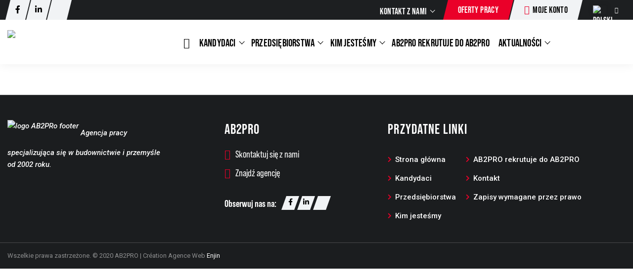

--- FILE ---
content_type: text/html; charset=UTF-8
request_url: https://www.ab2pro.com/pl/32772-2/
body_size: 22601
content:

<!DOCTYPE html>
<html lang="pl-PL" class="no-js">
<head>
<meta charset="UTF-8">
<meta name="viewport" content="width=device-width, initial-scale=1, minimum-scale=1, maximum-scale=1">
<!-- Google Tag Manager --><script>(function(w,d,s,l,i){w[l]=w[l]||[];w[l].push({'gtm.start':new Date().getTime(),event:'gtm.js'});var f=d.getElementsByTagName(s)[0],j=d.createElement(s),dl=l!='dataLayer'?'&l='+l:'';j.async=true;j.src='https://www.googletagmanager.com/gtm.js?id='+i+dl;f.parentNode.insertBefore(j,f);})(window,document,'script','dataLayer','GTM-WR59KSL');</script><!-- End Google Tag Manager -->
<meta name="facebook-domain-verification" content="3itj4t6c69sqp6xu1kmpqzf3ry8ok0" />



 <link rel="pingback" href="">
 <meta name='robots' content='index, follow, max-image-preview:large, max-snippet:-1, max-video-preview:-1' />
	<style>img:is([sizes="auto" i], [sizes^="auto," i]) { contain-intrinsic-size: 3000px 1500px }</style>
	
	<!-- This site is optimized with the Yoast SEO plugin v26.7 - https://yoast.com/wordpress/plugins/seo/ -->
	<title>- AB2PRO</title>
	<meta name="description" content="- AB2PRO" />
	<link rel="canonical" href="https://www.ab2pro.com/pl/32772-2/" />
	<meta property="og:locale" content="pl_PL" />
	<meta property="og:type" content="article" />
	<meta property="og:title" content="- AB2PRO" />
	<meta property="og:description" content="- AB2PRO" />
	<meta property="og:url" content="https://www.ab2pro.com/pl/32772-2/" />
	<meta property="og:site_name" content="AB2PRO" />
	<meta property="article:modified_time" content="2022-03-04T16:33:55+00:00" />
	<meta property="og:image" content="https://www.ab2pro.com/wp-content/uploads/2020/11/fond-home.jpg" />
	<meta property="og:image:width" content="1920" />
	<meta property="og:image:height" content="600" />
	<meta property="og:image:type" content="image/jpeg" />
	<meta name="twitter:card" content="summary_large_image" />
	<meta name="twitter:label1" content="Szacowany czas czytania" />
	<meta name="twitter:data1" content="1 minuta" />
	<script type="application/ld+json" class="yoast-schema-graph">{"@context":"https://schema.org","@graph":[{"@type":"WebPage","@id":"https://www.ab2pro.com/pl/32772-2/","url":"https://www.ab2pro.com/pl/32772-2/","name":"- AB2PRO","isPartOf":{"@id":"https://www.ab2pro.com/pl/#website"},"datePublished":"2022-03-04T16:24:11+00:00","dateModified":"2022-03-04T16:33:55+00:00","description":"- AB2PRO","inLanguage":"pl-PL","potentialAction":[{"@type":"ReadAction","target":["https://www.ab2pro.com/pl/32772-2/"]}]},{"@type":"WebSite","@id":"https://www.ab2pro.com/pl/#website","url":"https://www.ab2pro.com/pl/","name":"AB2PRO","description":"Agence d&#039;emploi spécialisée dans le recrutement de travailleurs européens","publisher":{"@id":"https://www.ab2pro.com/pl/#organization"},"potentialAction":[{"@type":"SearchAction","target":{"@type":"EntryPoint","urlTemplate":"https://www.ab2pro.com/pl/?s={search_term_string}"},"query-input":{"@type":"PropertyValueSpecification","valueRequired":true,"valueName":"search_term_string"}}],"inLanguage":"pl-PL"},{"@type":"Organization","@id":"https://www.ab2pro.com/pl/#organization","name":"AB2PRO","url":"https://www.ab2pro.com/pl/","logo":{"@type":"ImageObject","inLanguage":"pl-PL","@id":"https://www.ab2pro.com/pl/#/schema/logo/image/","url":"https://www.ab2pro.com/wp-content/uploads/2020/11/logo-profil.png","contentUrl":"https://www.ab2pro.com/wp-content/uploads/2020/11/logo-profil.png","width":230,"height":47,"caption":"AB2PRO"},"image":{"@id":"https://www.ab2pro.com/pl/#/schema/logo/image/"}}]}</script>
	<!-- / Yoast SEO plugin. -->


<script type='application/javascript'  id='pys-version-script'>console.log('PixelYourSite Free version 11.1.5.1');</script>
<link rel='dns-prefetch' href='//static.addtoany.com' />
<link rel='dns-prefetch' href='//maps.google.com' />
<link rel='dns-prefetch' href='//www.google.com' />
<link rel='dns-prefetch' href='//fonts.googleapis.com' />
<script type="text/javascript">
/* <![CDATA[ */
window._wpemojiSettings = {"baseUrl":"https:\/\/s.w.org\/images\/core\/emoji\/15.0.3\/72x72\/","ext":".png","svgUrl":"https:\/\/s.w.org\/images\/core\/emoji\/15.0.3\/svg\/","svgExt":".svg","source":{"concatemoji":"https:\/\/www.ab2pro.com\/wp-includes\/js\/wp-emoji-release.min.js?ver=834ee8"}};
/*! This file is auto-generated */
!function(i,n){var o,s,e;function c(e){try{var t={supportTests:e,timestamp:(new Date).valueOf()};sessionStorage.setItem(o,JSON.stringify(t))}catch(e){}}function p(e,t,n){e.clearRect(0,0,e.canvas.width,e.canvas.height),e.fillText(t,0,0);var t=new Uint32Array(e.getImageData(0,0,e.canvas.width,e.canvas.height).data),r=(e.clearRect(0,0,e.canvas.width,e.canvas.height),e.fillText(n,0,0),new Uint32Array(e.getImageData(0,0,e.canvas.width,e.canvas.height).data));return t.every(function(e,t){return e===r[t]})}function u(e,t,n){switch(t){case"flag":return n(e,"\ud83c\udff3\ufe0f\u200d\u26a7\ufe0f","\ud83c\udff3\ufe0f\u200b\u26a7\ufe0f")?!1:!n(e,"\ud83c\uddfa\ud83c\uddf3","\ud83c\uddfa\u200b\ud83c\uddf3")&&!n(e,"\ud83c\udff4\udb40\udc67\udb40\udc62\udb40\udc65\udb40\udc6e\udb40\udc67\udb40\udc7f","\ud83c\udff4\u200b\udb40\udc67\u200b\udb40\udc62\u200b\udb40\udc65\u200b\udb40\udc6e\u200b\udb40\udc67\u200b\udb40\udc7f");case"emoji":return!n(e,"\ud83d\udc26\u200d\u2b1b","\ud83d\udc26\u200b\u2b1b")}return!1}function f(e,t,n){var r="undefined"!=typeof WorkerGlobalScope&&self instanceof WorkerGlobalScope?new OffscreenCanvas(300,150):i.createElement("canvas"),a=r.getContext("2d",{willReadFrequently:!0}),o=(a.textBaseline="top",a.font="600 32px Arial",{});return e.forEach(function(e){o[e]=t(a,e,n)}),o}function t(e){var t=i.createElement("script");t.src=e,t.defer=!0,i.head.appendChild(t)}"undefined"!=typeof Promise&&(o="wpEmojiSettingsSupports",s=["flag","emoji"],n.supports={everything:!0,everythingExceptFlag:!0},e=new Promise(function(e){i.addEventListener("DOMContentLoaded",e,{once:!0})}),new Promise(function(t){var n=function(){try{var e=JSON.parse(sessionStorage.getItem(o));if("object"==typeof e&&"number"==typeof e.timestamp&&(new Date).valueOf()<e.timestamp+604800&&"object"==typeof e.supportTests)return e.supportTests}catch(e){}return null}();if(!n){if("undefined"!=typeof Worker&&"undefined"!=typeof OffscreenCanvas&&"undefined"!=typeof URL&&URL.createObjectURL&&"undefined"!=typeof Blob)try{var e="postMessage("+f.toString()+"("+[JSON.stringify(s),u.toString(),p.toString()].join(",")+"));",r=new Blob([e],{type:"text/javascript"}),a=new Worker(URL.createObjectURL(r),{name:"wpTestEmojiSupports"});return void(a.onmessage=function(e){c(n=e.data),a.terminate(),t(n)})}catch(e){}c(n=f(s,u,p))}t(n)}).then(function(e){for(var t in e)n.supports[t]=e[t],n.supports.everything=n.supports.everything&&n.supports[t],"flag"!==t&&(n.supports.everythingExceptFlag=n.supports.everythingExceptFlag&&n.supports[t]);n.supports.everythingExceptFlag=n.supports.everythingExceptFlag&&!n.supports.flag,n.DOMReady=!1,n.readyCallback=function(){n.DOMReady=!0}}).then(function(){return e}).then(function(){var e;n.supports.everything||(n.readyCallback(),(e=n.source||{}).concatemoji?t(e.concatemoji):e.wpemoji&&e.twemoji&&(t(e.twemoji),t(e.wpemoji)))}))}((window,document),window._wpemojiSettings);
/* ]]> */
</script>

<link rel='stylesheet' id='dashicons-css' href='https://www.ab2pro.com/wp-includes/css/dashicons.min.css?ver=834ee8' type='text/css' media='all' />
<link rel='stylesheet' id='post-views-counter-frontend-css' href='https://www.ab2pro.com/wp-content/plugins/post-views-counter/css/frontend.min.css?ver=1.5.7' type='text/css' media='all' />
<style id='wp-emoji-styles-inline-css' type='text/css'>

	img.wp-smiley, img.emoji {
		display: inline !important;
		border: none !important;
		box-shadow: none !important;
		height: 1em !important;
		width: 1em !important;
		margin: 0 0.07em !important;
		vertical-align: -0.1em !important;
		background: none !important;
		padding: 0 !important;
	}
</style>
<link rel='stylesheet' id='wp-block-library-css' href='https://www.ab2pro.com/wp-includes/css/dist/block-library/style.min.css?ver=834ee8' type='text/css' media='all' />
<link rel='stylesheet' id='wc-blocks-vendors-style-css' href='https://www.ab2pro.com/wp-content/plugins/woocommerce/packages/woocommerce-blocks/build/wc-blocks-vendors-style.css?ver=10.9.3' type='text/css' media='all' />
<link rel='stylesheet' id='wc-all-blocks-style-css' href='https://www.ab2pro.com/wp-content/plugins/woocommerce/packages/woocommerce-blocks/build/wc-all-blocks-style.css?ver=10.9.3' type='text/css' media='all' />
<style id='filebird-block-filebird-gallery-style-inline-css' type='text/css'>
ul.filebird-block-filebird-gallery{margin:auto!important;padding:0!important;width:100%}ul.filebird-block-filebird-gallery.layout-grid{display:grid;grid-gap:20px;align-items:stretch;grid-template-columns:repeat(var(--columns),1fr);justify-items:stretch}ul.filebird-block-filebird-gallery.layout-grid li img{border:1px solid #ccc;box-shadow:2px 2px 6px 0 rgba(0,0,0,.3);height:100%;max-width:100%;-o-object-fit:cover;object-fit:cover;width:100%}ul.filebird-block-filebird-gallery.layout-masonry{-moz-column-count:var(--columns);-moz-column-gap:var(--space);column-gap:var(--space);-moz-column-width:var(--min-width);columns:var(--min-width) var(--columns);display:block;overflow:auto}ul.filebird-block-filebird-gallery.layout-masonry li{margin-bottom:var(--space)}ul.filebird-block-filebird-gallery li{list-style:none}ul.filebird-block-filebird-gallery li figure{height:100%;margin:0;padding:0;position:relative;width:100%}ul.filebird-block-filebird-gallery li figure figcaption{background:linear-gradient(0deg,rgba(0,0,0,.7),rgba(0,0,0,.3) 70%,transparent);bottom:0;box-sizing:border-box;color:#fff;font-size:.8em;margin:0;max-height:100%;overflow:auto;padding:3em .77em .7em;position:absolute;text-align:center;width:100%;z-index:2}ul.filebird-block-filebird-gallery li figure figcaption a{color:inherit}

</style>
<style id='classic-theme-styles-inline-css' type='text/css'>
/*! This file is auto-generated */
.wp-block-button__link{color:#fff;background-color:#32373c;border-radius:9999px;box-shadow:none;text-decoration:none;padding:calc(.667em + 2px) calc(1.333em + 2px);font-size:1.125em}.wp-block-file__button{background:#32373c;color:#fff;text-decoration:none}
</style>
<style id='global-styles-inline-css' type='text/css'>
:root{--wp--preset--aspect-ratio--square: 1;--wp--preset--aspect-ratio--4-3: 4/3;--wp--preset--aspect-ratio--3-4: 3/4;--wp--preset--aspect-ratio--3-2: 3/2;--wp--preset--aspect-ratio--2-3: 2/3;--wp--preset--aspect-ratio--16-9: 16/9;--wp--preset--aspect-ratio--9-16: 9/16;--wp--preset--color--black: #000000;--wp--preset--color--cyan-bluish-gray: #abb8c3;--wp--preset--color--white: #ffffff;--wp--preset--color--pale-pink: #f78da7;--wp--preset--color--vivid-red: #cf2e2e;--wp--preset--color--luminous-vivid-orange: #ff6900;--wp--preset--color--luminous-vivid-amber: #fcb900;--wp--preset--color--light-green-cyan: #7bdcb5;--wp--preset--color--vivid-green-cyan: #00d084;--wp--preset--color--pale-cyan-blue: #8ed1fc;--wp--preset--color--vivid-cyan-blue: #0693e3;--wp--preset--color--vivid-purple: #9b51e0;--wp--preset--gradient--vivid-cyan-blue-to-vivid-purple: linear-gradient(135deg,rgba(6,147,227,1) 0%,rgb(155,81,224) 100%);--wp--preset--gradient--light-green-cyan-to-vivid-green-cyan: linear-gradient(135deg,rgb(122,220,180) 0%,rgb(0,208,130) 100%);--wp--preset--gradient--luminous-vivid-amber-to-luminous-vivid-orange: linear-gradient(135deg,rgba(252,185,0,1) 0%,rgba(255,105,0,1) 100%);--wp--preset--gradient--luminous-vivid-orange-to-vivid-red: linear-gradient(135deg,rgba(255,105,0,1) 0%,rgb(207,46,46) 100%);--wp--preset--gradient--very-light-gray-to-cyan-bluish-gray: linear-gradient(135deg,rgb(238,238,238) 0%,rgb(169,184,195) 100%);--wp--preset--gradient--cool-to-warm-spectrum: linear-gradient(135deg,rgb(74,234,220) 0%,rgb(151,120,209) 20%,rgb(207,42,186) 40%,rgb(238,44,130) 60%,rgb(251,105,98) 80%,rgb(254,248,76) 100%);--wp--preset--gradient--blush-light-purple: linear-gradient(135deg,rgb(255,206,236) 0%,rgb(152,150,240) 100%);--wp--preset--gradient--blush-bordeaux: linear-gradient(135deg,rgb(254,205,165) 0%,rgb(254,45,45) 50%,rgb(107,0,62) 100%);--wp--preset--gradient--luminous-dusk: linear-gradient(135deg,rgb(255,203,112) 0%,rgb(199,81,192) 50%,rgb(65,88,208) 100%);--wp--preset--gradient--pale-ocean: linear-gradient(135deg,rgb(255,245,203) 0%,rgb(182,227,212) 50%,rgb(51,167,181) 100%);--wp--preset--gradient--electric-grass: linear-gradient(135deg,rgb(202,248,128) 0%,rgb(113,206,126) 100%);--wp--preset--gradient--midnight: linear-gradient(135deg,rgb(2,3,129) 0%,rgb(40,116,252) 100%);--wp--preset--font-size--small: 13px;--wp--preset--font-size--medium: 20px;--wp--preset--font-size--large: 36px;--wp--preset--font-size--x-large: 42px;--wp--preset--spacing--20: 0.44rem;--wp--preset--spacing--30: 0.67rem;--wp--preset--spacing--40: 1rem;--wp--preset--spacing--50: 1.5rem;--wp--preset--spacing--60: 2.25rem;--wp--preset--spacing--70: 3.38rem;--wp--preset--spacing--80: 5.06rem;--wp--preset--shadow--natural: 6px 6px 9px rgba(0, 0, 0, 0.2);--wp--preset--shadow--deep: 12px 12px 50px rgba(0, 0, 0, 0.4);--wp--preset--shadow--sharp: 6px 6px 0px rgba(0, 0, 0, 0.2);--wp--preset--shadow--outlined: 6px 6px 0px -3px rgba(255, 255, 255, 1), 6px 6px rgba(0, 0, 0, 1);--wp--preset--shadow--crisp: 6px 6px 0px rgba(0, 0, 0, 1);}:where(.is-layout-flex){gap: 0.5em;}:where(.is-layout-grid){gap: 0.5em;}body .is-layout-flex{display: flex;}.is-layout-flex{flex-wrap: wrap;align-items: center;}.is-layout-flex > :is(*, div){margin: 0;}body .is-layout-grid{display: grid;}.is-layout-grid > :is(*, div){margin: 0;}:where(.wp-block-columns.is-layout-flex){gap: 2em;}:where(.wp-block-columns.is-layout-grid){gap: 2em;}:where(.wp-block-post-template.is-layout-flex){gap: 1.25em;}:where(.wp-block-post-template.is-layout-grid){gap: 1.25em;}.has-black-color{color: var(--wp--preset--color--black) !important;}.has-cyan-bluish-gray-color{color: var(--wp--preset--color--cyan-bluish-gray) !important;}.has-white-color{color: var(--wp--preset--color--white) !important;}.has-pale-pink-color{color: var(--wp--preset--color--pale-pink) !important;}.has-vivid-red-color{color: var(--wp--preset--color--vivid-red) !important;}.has-luminous-vivid-orange-color{color: var(--wp--preset--color--luminous-vivid-orange) !important;}.has-luminous-vivid-amber-color{color: var(--wp--preset--color--luminous-vivid-amber) !important;}.has-light-green-cyan-color{color: var(--wp--preset--color--light-green-cyan) !important;}.has-vivid-green-cyan-color{color: var(--wp--preset--color--vivid-green-cyan) !important;}.has-pale-cyan-blue-color{color: var(--wp--preset--color--pale-cyan-blue) !important;}.has-vivid-cyan-blue-color{color: var(--wp--preset--color--vivid-cyan-blue) !important;}.has-vivid-purple-color{color: var(--wp--preset--color--vivid-purple) !important;}.has-black-background-color{background-color: var(--wp--preset--color--black) !important;}.has-cyan-bluish-gray-background-color{background-color: var(--wp--preset--color--cyan-bluish-gray) !important;}.has-white-background-color{background-color: var(--wp--preset--color--white) !important;}.has-pale-pink-background-color{background-color: var(--wp--preset--color--pale-pink) !important;}.has-vivid-red-background-color{background-color: var(--wp--preset--color--vivid-red) !important;}.has-luminous-vivid-orange-background-color{background-color: var(--wp--preset--color--luminous-vivid-orange) !important;}.has-luminous-vivid-amber-background-color{background-color: var(--wp--preset--color--luminous-vivid-amber) !important;}.has-light-green-cyan-background-color{background-color: var(--wp--preset--color--light-green-cyan) !important;}.has-vivid-green-cyan-background-color{background-color: var(--wp--preset--color--vivid-green-cyan) !important;}.has-pale-cyan-blue-background-color{background-color: var(--wp--preset--color--pale-cyan-blue) !important;}.has-vivid-cyan-blue-background-color{background-color: var(--wp--preset--color--vivid-cyan-blue) !important;}.has-vivid-purple-background-color{background-color: var(--wp--preset--color--vivid-purple) !important;}.has-black-border-color{border-color: var(--wp--preset--color--black) !important;}.has-cyan-bluish-gray-border-color{border-color: var(--wp--preset--color--cyan-bluish-gray) !important;}.has-white-border-color{border-color: var(--wp--preset--color--white) !important;}.has-pale-pink-border-color{border-color: var(--wp--preset--color--pale-pink) !important;}.has-vivid-red-border-color{border-color: var(--wp--preset--color--vivid-red) !important;}.has-luminous-vivid-orange-border-color{border-color: var(--wp--preset--color--luminous-vivid-orange) !important;}.has-luminous-vivid-amber-border-color{border-color: var(--wp--preset--color--luminous-vivid-amber) !important;}.has-light-green-cyan-border-color{border-color: var(--wp--preset--color--light-green-cyan) !important;}.has-vivid-green-cyan-border-color{border-color: var(--wp--preset--color--vivid-green-cyan) !important;}.has-pale-cyan-blue-border-color{border-color: var(--wp--preset--color--pale-cyan-blue) !important;}.has-vivid-cyan-blue-border-color{border-color: var(--wp--preset--color--vivid-cyan-blue) !important;}.has-vivid-purple-border-color{border-color: var(--wp--preset--color--vivid-purple) !important;}.has-vivid-cyan-blue-to-vivid-purple-gradient-background{background: var(--wp--preset--gradient--vivid-cyan-blue-to-vivid-purple) !important;}.has-light-green-cyan-to-vivid-green-cyan-gradient-background{background: var(--wp--preset--gradient--light-green-cyan-to-vivid-green-cyan) !important;}.has-luminous-vivid-amber-to-luminous-vivid-orange-gradient-background{background: var(--wp--preset--gradient--luminous-vivid-amber-to-luminous-vivid-orange) !important;}.has-luminous-vivid-orange-to-vivid-red-gradient-background{background: var(--wp--preset--gradient--luminous-vivid-orange-to-vivid-red) !important;}.has-very-light-gray-to-cyan-bluish-gray-gradient-background{background: var(--wp--preset--gradient--very-light-gray-to-cyan-bluish-gray) !important;}.has-cool-to-warm-spectrum-gradient-background{background: var(--wp--preset--gradient--cool-to-warm-spectrum) !important;}.has-blush-light-purple-gradient-background{background: var(--wp--preset--gradient--blush-light-purple) !important;}.has-blush-bordeaux-gradient-background{background: var(--wp--preset--gradient--blush-bordeaux) !important;}.has-luminous-dusk-gradient-background{background: var(--wp--preset--gradient--luminous-dusk) !important;}.has-pale-ocean-gradient-background{background: var(--wp--preset--gradient--pale-ocean) !important;}.has-electric-grass-gradient-background{background: var(--wp--preset--gradient--electric-grass) !important;}.has-midnight-gradient-background{background: var(--wp--preset--gradient--midnight) !important;}.has-small-font-size{font-size: var(--wp--preset--font-size--small) !important;}.has-medium-font-size{font-size: var(--wp--preset--font-size--medium) !important;}.has-large-font-size{font-size: var(--wp--preset--font-size--large) !important;}.has-x-large-font-size{font-size: var(--wp--preset--font-size--x-large) !important;}
:where(.wp-block-post-template.is-layout-flex){gap: 1.25em;}:where(.wp-block-post-template.is-layout-grid){gap: 1.25em;}
:where(.wp-block-columns.is-layout-flex){gap: 2em;}:where(.wp-block-columns.is-layout-grid){gap: 2em;}
:root :where(.wp-block-pullquote){font-size: 1.5em;line-height: 1.6;}
</style>
<link rel='stylesheet' id='cff_carousel_css-css' href='https://www.ab2pro.com/wp-content/plugins/cff-extensions/cff-carousel/css/carousel.css?ver=1.2.3' type='text/css' media='all' />
<link rel='stylesheet' id='woocommerce-layout-css' href='https://www.ab2pro.com/wp-content/plugins/woocommerce/assets/css/woocommerce-layout.css?ver=38d7bb' type='text/css' media='all' />
<link rel='stylesheet' id='woocommerce-smallscreen-css' href='https://www.ab2pro.com/wp-content/plugins/woocommerce/assets/css/woocommerce-smallscreen.css?ver=38d7bb' type='text/css' media='only screen and (max-width: 768px)' />
<link rel='stylesheet' id='woocommerce-general-css' href='https://www.ab2pro.com/wp-content/plugins/woocommerce/assets/css/woocommerce.css?ver=38d7bb' type='text/css' media='all' />
<style id='woocommerce-inline-inline-css' type='text/css'>
.woocommerce form .form-row .required { visibility: visible; }
</style>
<link rel='stylesheet' id='wpgmp-frontend-css' href='https://www.ab2pro.com/wp-content/plugins/wp-google-map-gold/assets/css/frontend.min.css?ver=5.7.3' type='text/css' media='all' />
<link rel='stylesheet' id='wpos-slick-style-css' href='https://www.ab2pro.com/wp-content/plugins/wp-responsive-recent-post-slider/assets/css/slick.css?ver=3.6.5' type='text/css' media='all' />
<link rel='stylesheet' id='wppsac-public-style-css' href='https://www.ab2pro.com/wp-content/plugins/wp-responsive-recent-post-slider/assets/css/recent-post-style.css?ver=3.6.5' type='text/css' media='all' />
<link rel='stylesheet' id='cff-css' href='https://www.ab2pro.com/wp-content/plugins/custom-facebook-feed-pro/assets/css/cff-style.min.css?ver=4.7.4' type='text/css' media='all' />
<link rel='stylesheet' id='sb-font-awesome-css' href='https://www.ab2pro.com/wp-content/plugins/custom-facebook-feed-pro/assets/css/font-awesome.min.css?ver=834ee8' type='text/css' media='all' />
<link rel='stylesheet' id='wpml-menu-item-0-css' href='https://www.ab2pro.com/wp-content/plugins/sitepress-multilingual-cms/templates/language-switchers/menu-item/style.min.css?ver=1' type='text/css' media='all' />
<link rel='stylesheet' id='cmplz-general-css' href='https://www.ab2pro.com/wp-content/plugins/complianz-gdpr-premium/assets/css/cookieblocker.min.css?ver=1761960042' type='text/css' media='all' />
<link rel='stylesheet' id='parent-style-css' href='https://www.ab2pro.com/wp-content/themes/nokri/style.css?ver=834ee8' type='text/css' media='all' />
<link rel='stylesheet' id='perfect-scrollbar-css' href='https://www.ab2pro.com/wp-content/themes/nokri/css/perfect-scrollbar.css?ver=834ee8' type='text/css' media='all' />
<link rel='stylesheet' id='nokri-style-css' href='https://www.ab2pro.com/wp-content/themes/nokri-child/style.css?ver=834ee8' type='text/css' media='all' />
<link rel='stylesheet' id='bootstrap-theme-css' href='https://www.ab2pro.com/wp-content/themes/nokri/css/bootstrap.min.css?ver=834ee8' type='text/css' media='all' />
<link rel='stylesheet' id='megamenu-css' href='https://www.ab2pro.com/wp-content/themes/nokri/css/mega_menu.min.css?ver=834ee8' type='text/css' media='all' />
<link rel='stylesheet' id='animate-min-css' href='https://www.ab2pro.com/wp-content/themes/nokri/css/animate.min.css?ver=834ee8' type='text/css' media='all' />
<link rel='stylesheet' id='owl-carousel-css' href='https://www.ab2pro.com/wp-content/themes/nokri/css/owl.carousel.css?ver=834ee8' type='text/css' media='all' />
<link rel='stylesheet' id='owl-theme-css' href='https://www.ab2pro.com/wp-content/themes/nokri/css/owl.theme.default.css?ver=834ee8' type='text/css' media='all' />
<link rel='stylesheet' id='et-line-fonts-css' href='https://www.ab2pro.com/wp-content/themes/nokri/css/et-line-fonts.css?ver=834ee8' type='text/css' media='all' />
<link rel='stylesheet' id='nokri-woo-css' href='https://www.ab2pro.com/wp-content/themes/nokri/css/woocommerce.css?ver=834ee8' type='text/css' media='all' />
<link rel='stylesheet' id='jquery-te-css' href='https://www.ab2pro.com/wp-content/themes/nokri/css/jquery-te.css?ver=834ee8' type='text/css' media='all' />
<link rel='stylesheet' id='line-awesome-css' href='https://www.ab2pro.com/wp-content/themes/nokri/css/line-awesome.min.css?ver=834ee8' type='text/css' media='all' />
<link rel='stylesheet' id='jquery-tagsinput-css' href='https://www.ab2pro.com/wp-content/themes/nokri/css/jquery.tag-editor.css?ver=834ee8' type='text/css' media='all' />
<link rel='stylesheet' id='select2-min-css' href='https://www.ab2pro.com/wp-content/themes/nokri/css/select2.min.css?ver=834ee8' type='text/css' media='all' />
<link rel='stylesheet' id='dropzone-css' href='https://www.ab2pro.com/wp-content/themes/nokri/css/dropzone.css?ver=834ee8' type='text/css' media='all' />
<link rel='stylesheet' id='jquery-confirm-css' href='https://www.ab2pro.com/wp-content/themes/nokri/css/jquery-confirm.min.css?ver=834ee8' type='text/css' media='all' />
<link rel='stylesheet' id='toastr-min-css-css' href='https://www.ab2pro.com/wp-content/themes/nokri/css/toastr.min.css?ver=834ee8' type='text/css' media='all' />
<link rel='stylesheet' id='toggle-css' href='https://www.ab2pro.com/wp-content/themes/nokri/css/bootstrap-toggle.min.css?ver=834ee8' type='text/css' media='all' />
<link rel='stylesheet' id='jquery-fancybox-css' href='https://www.ab2pro.com/wp-content/themes/nokri/css/jquery.fancybox.min.css?ver=834ee8' type='text/css' media='all' />
<link rel='stylesheet' id='datepicker-css' href='https://www.ab2pro.com/wp-content/themes/nokri/css/new/datepicker.min.css?ver=834ee8' type='text/css' media='all' />
<link rel='stylesheet' id='fileinput-css' href='https://www.ab2pro.com/wp-content/themes/nokri/css/new/fileinput.min.css?ver=834ee8' type='text/css' media='all' />
<link rel='stylesheet' id='ichecksquare-css' href='https://www.ab2pro.com/wp-content/themes/nokri/css/new/checkbox-square.css?ver=834ee8' type='text/css' media='all' />
<link rel='stylesheet' id='icheck-css' href='https://www.ab2pro.com/wp-content/themes/nokri/css/minimal/minimal.css?ver=834ee8' type='text/css' media='all' />
<link rel='stylesheet' id='jquery-tipsy-css' href='https://www.ab2pro.com/wp-content/themes/nokri/css/new/jquery.tipsy.css?ver=834ee8' type='text/css' media='all' />
<link rel='stylesheet' id='themify-icons-css' href='https://www.ab2pro.com/wp-content/themes/nokri/css/new/themify-icons.css?ver=834ee8' type='text/css' media='all' />
<link rel='stylesheet' id='jquery-bxslider-css' href='https://www.ab2pro.com/wp-content/themes/nokri/css/new/jquery.bxslider.css?ver=834ee8' type='text/css' media='all' />
<link rel='stylesheet' id='popup-video-iframe-css' href='https://www.ab2pro.com/wp-content/themes/nokri/css/YouTubePopUp.css?ver=834ee8' type='text/css' media='all' />
<link rel='stylesheet' id='nokri-theme-slug-fonts-css' href='https://fonts.googleapis.com/css?family=Poppins:400,500,600%7CSans+Serif:400,500,700%7CQuicksand:400,500,700&#038;subset=latin,latin-ext' type='text/css' media='all' />
<link rel='stylesheet' id='nokri-star-rating-css' href='https://www.ab2pro.com/wp-content/themes/nokri/css/star-rating.css?ver=834ee8' type='text/css' media='all' />
<link rel='stylesheet' id='nokri-admin-custom-css' href='https://www.ab2pro.com/wp-content/themes/nokri/css/admin-custom.css?ver=834ee8' type='text/css' media='all' />
<link rel='stylesheet' id='nokri-custom-css' href='https://www.ab2pro.com/wp-content/themes/nokri/css/custom.css?ver=834ee8' type='text/css' media='all' />
<link rel='stylesheet' id='nokri-theme-style-css' href='https://www.ab2pro.com/wp-content/themes/nokri/css/theme.css?ver=834ee8' type='text/css' media='all' />
<link rel='stylesheet' id='nokri-modern-css' href='https://www.ab2pro.com/wp-content/themes/nokri/css/modern.css?ver=834ee8' type='text/css' media='all' />
<link rel='stylesheet' id='nokri-colours-css' href='https://www.ab2pro.com/wp-content/themes/nokri/css/colors/red.css?ver=834ee8' type='text/css' media='all' />
<link rel='stylesheet' id='js_composer_front-css' href='https://www.ab2pro.com/wp-content/plugins/js_composer/assets/css/js_composer.min.css?ver=6.6.0' type='text/css' media='all' />
<link rel='stylesheet' id='addtoany-css' href='https://www.ab2pro.com/wp-content/plugins/add-to-any/addtoany.min.css?ver=1.16' type='text/css' media='all' />
<link rel='stylesheet' id='sib-front-css-css' href='https://www.ab2pro.com/wp-content/plugins/mailin/css/mailin-front.css?ver=834ee8' type='text/css' media='all' />
<link rel='stylesheet' id='wprevpro_w3-css' href='https://www.ab2pro.com/wp-content/plugins/wp-review-slider-pro/public/css/wprevpro_w3_min.css?ver=12.5.2_1' type='text/css' media='all' />
<script type="text/javascript" id="wpml-cookie-js-extra">
/* <![CDATA[ */
var wpml_cookies = {"wp-wpml_current_language":{"value":"pl","expires":1,"path":"\/"}};
var wpml_cookies = {"wp-wpml_current_language":{"value":"pl","expires":1,"path":"\/"}};
/* ]]> */
</script>
<script type="text/javascript" src="https://www.ab2pro.com/wp-content/plugins/sitepress-multilingual-cms/res/js/cookies/language-cookie.js?ver=7d731e" id="wpml-cookie-js" defer="defer" data-wp-strategy="defer"></script>
<script type="text/javascript" id="addtoany-core-js-before">
/* <![CDATA[ */
window.a2a_config=window.a2a_config||{};a2a_config.callbacks=[];a2a_config.overlays=[];a2a_config.templates={};a2a_localize = {
	Share: "Share",
	Save: "Save",
	Subscribe: "Subscribe",
	Email: "Email",
	Bookmark: "Bookmark",
	ShowAll: "Show all",
	ShowLess: "Show less",
	FindServices: "Find service(s)",
	FindAnyServiceToAddTo: "Instantly find any service to add to",
	PoweredBy: "Powered by",
	ShareViaEmail: "Share via email",
	SubscribeViaEmail: "Subscribe via email",
	BookmarkInYourBrowser: "Bookmark in your browser",
	BookmarkInstructions: "Press Ctrl+D or \u2318+D to bookmark this page",
	AddToYourFavorites: "Add to your favorites",
	SendFromWebOrProgram: "Send from any email address or email program",
	EmailProgram: "Email program",
	More: "More&#8230;",
	ThanksForSharing: "Thanks for sharing!",
	ThanksForFollowing: "Thanks for following!"
};
/* ]]> */
</script>
<script type="text/javascript" defer src="https://static.addtoany.com/menu/page.js" id="addtoany-core-js"></script>
<script type="text/javascript" id="jquery-core-js-extra">
/* <![CDATA[ */
var pysFacebookRest = {"restApiUrl":"https:\/\/www.ab2pro.com\/pl\/wp-json\/pys-facebook\/v1\/event","debug":""};
/* ]]> */
</script>
<script type="text/javascript" src="https://www.ab2pro.com/wp-includes/js/jquery/jquery.min.js?ver=3.7.1" id="jquery-core-js"></script>
<script type="text/javascript" src="https://www.ab2pro.com/wp-includes/js/jquery/jquery-migrate.min.js?ver=3.4.1" id="jquery-migrate-js"></script>
<script type="text/javascript" defer src="https://www.ab2pro.com/wp-content/plugins/add-to-any/addtoany.min.js?ver=1.1" id="addtoany-jquery-js"></script>
<script type="text/javascript" src="https://www.ab2pro.com/wp-content/plugins/woocommerce/assets/js/jquery-blockui/jquery.blockUI.min.js?ver=2.7.0-wc.8.1.3" id="jquery-blockui-js"></script>
<script type="text/javascript" id="wc-add-to-cart-js-extra">
/* <![CDATA[ */
var wc_add_to_cart_params = {"ajax_url":"\/wp-admin\/admin-ajax.php","wc_ajax_url":"\/pl\/?wc-ajax=%%endpoint%%","i18n_view_cart":"Zobacz koszyk","cart_url":"https:\/\/www.ab2pro.com\/pl\/","is_cart":"","cart_redirect_after_add":"no"};
/* ]]> */
</script>
<script type="text/javascript" src="https://www.ab2pro.com/wp-content/plugins/woocommerce/assets/js/frontend/add-to-cart.min.js?ver=38d7bb" id="wc-add-to-cart-js"></script>
<script type="text/javascript" src="https://www.ab2pro.com/wp-content/plugins/js_composer/assets/js/vendors/woocommerce-add-to-cart.js?ver=6.6.0" id="vc_woocommerce-add-to-cart-js-js"></script>
<script type="text/javascript" src="https://www.ab2pro.com/wp-content/themes/nokri-child/js/custom_script.js?ver=834ee8" id="custom-script-js"></script>
<script type="text/javascript" src="https://www.ab2pro.com/wp-content/themes/nokri/js/chart.js?ver=834ee8" id="admin-stats-js"></script>
<script type="text/javascript" id="my-ajax-handle-js-extra">
/* <![CDATA[ */
var the_ajax_script = {"ajaxurl":"https:\/\/www.ab2pro.com\/wp-admin\/admin-ajax.php"};
var clone_string = {"content":"Czy na pewno chcesz powieli\u0107 t\u0119 prac\u0119?","action_success":"Job duplicated"};
/* ]]> */
</script>
<script type="text/javascript" src="https://www.ab2pro.com/wp-content/plugins/clone-post-enjin/assets/js/ajax.js?ver=834ee8" id="my-ajax-handle-js"></script>
<script data-service="facebook" data-category="marketing" type="text/plain" data-cmplz-src="https://www.ab2pro.com/wp-content/plugins/pixelyoursite/dist/scripts/jquery.bind-first-0.2.3.min.js?ver=0.2.3" id="jquery-bind-first-js"></script>
<script data-service="facebook" data-category="marketing" type="text/plain" data-cmplz-src="https://www.ab2pro.com/wp-content/plugins/pixelyoursite/dist/scripts/js.cookie-2.1.3.min.js?ver=2.1.3" id="js-cookie-pys-js"></script>
<script data-service="facebook" data-category="marketing" type="text/plain" data-cmplz-src="https://www.ab2pro.com/wp-content/plugins/pixelyoursite/dist/scripts/tld.min.js?ver=2.3.1" id="js-tld-js"></script>
<script data-service="facebook" data-category="marketing" type="text/plain" id="pys-js-extra">
/* <![CDATA[ */
var pysOptions = {"staticEvents":{"facebook":{"init_event":[{"delay":0,"type":"static","ajaxFire":false,"name":"PageView","pixelIds":["1328445744014408"],"eventID":"8eac5ef5-ec82-44df-be80-d9a26758a4aa","params":{"post_type":"page","post_id":32772,"plugin":"PixelYourSite","user_role":"guest","event_url":"www.ab2pro.com\/pl\/32772-2\/"},"e_id":"init_event","ids":[],"hasTimeWindow":false,"timeWindow":0,"woo_order":"","edd_order":""}]}},"dynamicEvents":[],"triggerEvents":[],"triggerEventTypes":[],"facebook":{"pixelIds":["1328445744014408"],"advancedMatching":[],"advancedMatchingEnabled":false,"removeMetadata":false,"wooVariableAsSimple":false,"serverApiEnabled":true,"wooCRSendFromServer":false,"send_external_id":null,"enabled_medical":false,"do_not_track_medical_param":["event_url","post_title","page_title","landing_page","content_name","categories","category_name","tags"],"meta_ldu":false},"debug":"","siteUrl":"https:\/\/www.ab2pro.com","ajaxUrl":"https:\/\/www.ab2pro.com\/wp-admin\/admin-ajax.php","ajax_event":"c6ca947d6d","enable_remove_download_url_param":"1","cookie_duration":"7","last_visit_duration":"60","enable_success_send_form":"","ajaxForServerEvent":"1","ajaxForServerStaticEvent":"1","useSendBeacon":"1","send_external_id":"1","external_id_expire":"180","track_cookie_for_subdomains":"1","google_consent_mode":"1","gdpr":{"ajax_enabled":false,"all_disabled_by_api":false,"facebook_disabled_by_api":false,"analytics_disabled_by_api":false,"google_ads_disabled_by_api":false,"pinterest_disabled_by_api":false,"bing_disabled_by_api":false,"reddit_disabled_by_api":false,"externalID_disabled_by_api":false,"facebook_prior_consent_enabled":true,"analytics_prior_consent_enabled":true,"google_ads_prior_consent_enabled":null,"pinterest_prior_consent_enabled":true,"bing_prior_consent_enabled":true,"cookiebot_integration_enabled":false,"cookiebot_facebook_consent_category":"marketing","cookiebot_analytics_consent_category":"statistics","cookiebot_tiktok_consent_category":"marketing","cookiebot_google_ads_consent_category":"marketing","cookiebot_pinterest_consent_category":"marketing","cookiebot_bing_consent_category":"marketing","consent_magic_integration_enabled":false,"real_cookie_banner_integration_enabled":false,"cookie_notice_integration_enabled":false,"cookie_law_info_integration_enabled":false,"analytics_storage":{"enabled":true,"value":"granted","filter":false},"ad_storage":{"enabled":true,"value":"granted","filter":false},"ad_user_data":{"enabled":true,"value":"granted","filter":false},"ad_personalization":{"enabled":true,"value":"granted","filter":false}},"cookie":{"disabled_all_cookie":false,"disabled_start_session_cookie":false,"disabled_advanced_form_data_cookie":false,"disabled_landing_page_cookie":false,"disabled_first_visit_cookie":false,"disabled_trafficsource_cookie":false,"disabled_utmTerms_cookie":false,"disabled_utmId_cookie":false},"tracking_analytics":{"TrafficSource":"direct","TrafficLanding":"undefined","TrafficUtms":[],"TrafficUtmsId":[]},"GATags":{"ga_datalayer_type":"default","ga_datalayer_name":"dataLayerPYS"},"woo":{"enabled":true,"enabled_save_data_to_orders":true,"addToCartOnButtonEnabled":true,"addToCartOnButtonValueEnabled":true,"addToCartOnButtonValueOption":"price","singleProductId":null,"removeFromCartSelector":"form.woocommerce-cart-form .remove","addToCartCatchMethod":"add_cart_hook","is_order_received_page":false,"containOrderId":false},"edd":{"enabled":false},"cache_bypass":"1768968964"};
/* ]]> */
</script>
<script data-service="facebook" data-category="marketing" type="text/plain" data-cmplz-src="https://www.ab2pro.com/wp-content/plugins/pixelyoursite/dist/scripts/public.js?ver=11.1.5.1" id="pys-js"></script>
<script type="text/javascript" id="sib-front-js-js-extra">
/* <![CDATA[ */
var sibErrMsg = {"invalidMail":"Please fill out valid email address","requiredField":"Please fill out required fields","invalidDateFormat":"Please fill out valid date format","invalidSMSFormat":"Please fill out valid phone number"};
var ajax_sib_front_object = {"ajax_url":"https:\/\/www.ab2pro.com\/wp-admin\/admin-ajax.php","ajax_nonce":"85a7ca6873","flag_url":"https:\/\/www.ab2pro.com\/wp-content\/plugins\/mailin\/img\/flags\/"};
/* ]]> */
</script>
<script type="text/javascript" src="https://www.ab2pro.com/wp-content/plugins/mailin/js/mailin-front.js?ver=1768466587" id="sib-front-js-js"></script>
<script type="text/javascript" id="wp-review-slider-pro_plublic-min-js-extra">
/* <![CDATA[ */
var wprevpublicjs_script_vars = {"wpfb_nonce":"9537e70d8d","wpfb_ajaxurl":"https:\/\/www.ab2pro.com\/wp-admin\/admin-ajax.php","wprevpluginsurl":"https:\/\/www.ab2pro.com\/wp-content\/plugins\/wp-review-slider-pro","page_id":"32772"};
/* ]]> */
</script>
<script type="text/javascript" src="https://www.ab2pro.com/wp-content/plugins/wp-review-slider-pro/public/js/wprev-public.min.js?ver=12.5.2_1" id="wp-review-slider-pro_plublic-min-js"></script>
<link rel="https://api.w.org/" href="https://www.ab2pro.com/pl/wp-json/" /><link rel="alternate" title="JSON" type="application/json" href="https://www.ab2pro.com/pl/wp-json/wp/v2/pages/32772" />
<link rel='shortlink' href='https://www.ab2pro.com/pl/?p=32772' />
<link rel="alternate" title="oEmbed (JSON)" type="application/json+oembed" href="https://www.ab2pro.com/pl/wp-json/oembed/1.0/embed?url=https%3A%2F%2Fwww.ab2pro.com%2Fpl%2F32772-2%2F" />
<link rel="alternate" title="oEmbed (XML)" type="text/xml+oembed" href="https://www.ab2pro.com/pl/wp-json/oembed/1.0/embed?url=https%3A%2F%2Fwww.ab2pro.com%2Fpl%2F32772-2%2F&#038;format=xml" />
<!-- Custom Facebook Feed JS vars -->
<script type="text/javascript">
var cffsiteurl = "https://www.ab2pro.com/wp-content/plugins";
var cffajaxurl = "https://www.ab2pro.com/wp-admin/admin-ajax.php";


var cfflinkhashtags = "false";
</script>
<meta name="framework" content="Redux 4.1.24" />			<style>.cmplz-hidden {
					display: none !important;
				}</style>	<noscript><style>.woocommerce-product-gallery{ opacity: 1 !important; }</style></noscript>
	<script type="text/javascript" src="https://cdn.brevo.com/js/sdk-loader.js" async></script>
<script type="text/javascript">
  window.Brevo = window.Brevo || [];
  window.Brevo.push(['init', {"client_key":"a05s3gdkqerj8adx9nuctt8a","email_id":null,"push":{"customDomain":"https:\/\/www.ab2pro.com\/wp-content\/plugins\/mailin\/"},"service_worker_url":"sw.js?key=${key}","frame_url":"brevo-frame.html"}]);
</script><meta name="generator" content="Powered by WPBakery Page Builder - drag and drop page builder for WordPress."/>
<link rel="icon" href="https://www.ab2pro.com/wp-content/uploads/2018/09/cropped-favicon-ab2pro-100x100.png" sizes="32x32" />
<link rel="icon" href="https://www.ab2pro.com/wp-content/uploads/2018/09/cropped-favicon-ab2pro-300x300.png" sizes="192x192" />
<link rel="apple-touch-icon" href="https://www.ab2pro.com/wp-content/uploads/2018/09/cropped-favicon-ab2pro-300x300.png" />
<meta name="msapplication-TileImage" content="https://www.ab2pro.com/wp-content/uploads/2018/09/cropped-favicon-ab2pro-300x300.png" />
		<style type="text/css" id="wp-custom-css">
			.page-id-76573 .menu {
    display: none;
}		</style>
		<noscript><style> .wpb_animate_when_almost_visible { opacity: 1; }</style></noscript>    <link rel="stylesheet" href="https://use.typekit.net/rxs1llg.css" rel="preload">
	<script src="https://www.ab2pro.com/wp-content/themes/nokri-child/js/5b1d7a0800.js" crossorigin="anonymous"></script>
    <link rel="preconnect" href="https://fonts.gstatic.com">
<link href="https://fonts.googleapis.com/css2?family=Roboto:ital,wght@0,400;0,500;0,700;1,400;1,500&display=swap" rel="stylesheet"> 
<!-- 	<script>
document.addEventListener("contextmenu", function(e){
e.preventDefault();
//alert('Page protégée'); 
}, false);
</script> -->

<!-- Matomo Tag Manager -->
<script>
  var _mtm = window._mtm = window._mtm || [];
  _mtm.push({'mtm.startTime': (new Date().getTime()), 'event': 'mtm.Start'});
  (function() {
    var d=document, g=d.createElement('script'), s=d.getElementsByTagName('script')[0];
    g.async=true; g.src='https://matomo.enjin-dev.fr/js/container_zdsr1tyF.js'; s.parentNode.insertBefore(g,s);
  })();
</script>
<!-- End Matomo Tag Manager -->

</head>
<body data-cmplz=1 id="wrapper" class="page-template-default page page-id-32772 theme-nokri woocommerce-no-js wpb-js-composer js-comp-ver-6.6.0 vc_responsive">
	<!-- Google Tag Manager (noscript) --><noscript><iframe src="https://www.googletagmanager.com/ns.html?id=GTM-WR59KSL"height="0" width="0" style="display:none;visibility:hidden"></iframe></noscript><!-- End Google Tag Manager (noscript) -->
<div class="top-bar">
  <div class="container">
    <div class="row">
            <div class="col-lg-12 col-md-12 col-sm-12 col-xs-12">
        		  <!-- ajout de ma nouvelle widget area -->
  <div id="header-widget-area" class="nwa-header-widget widget-area" role="complementary">
 <aside id="custom_html-10" class="widget_text wrap-ico-social widget_custom_html"><div class="textwidget custom-html-widget"><ul class="header-social pull-left "><li><a href="https://www.facebook.com/AB2PROPolska/" class="social-facebook" target="_blank"><i class="fa fa-facebook" aria-hidden="true"></i></a></li><li><a href="https://www.linkedin.com/company/ab2pro-france/" class="social-linkedin" target="_blank"><i class="fa fa-linkedin" aria-hidden="true"></i></a></li><li><a href="https://twitter.com/Ab2Pro" class="social-twitter" target="_blank"><i class="fa fa-twitter" aria-hidden="true"></i></a></li></ul></div></aside> </div>
  <!-- fin nouvelle widget area -->
                <div class="menu-top-bar-pl-container"><ul id="menu-top-bar-pl" class="my-topbar-menu"><li id="menu-item-66722" class="menu-contact-tel menu-item menu-item-type-custom menu-item-object-custom menu-item-has-children menu-item-66722"><a href="#">Kontakt z nami</a>
<ul class="sub-menu">
	<li id="menu-item-66725" class="menu-tel-pl menu-item menu-item-type-custom menu-item-object-custom menu-item-66725"><a href="tel:+33763174750">tel Pologne</a></li>
	<li id="menu-item-66723" class="menu-tel-ro menu-item menu-item-type-custom menu-item-object-custom menu-item-66723"><a href="tel:+33750756977">tel Roumanie</a></li>
	<li id="menu-item-66724" class="menu-tel-bg menu-item menu-item-type-custom menu-item-object-custom menu-item-66724"><a href="tel:+359897573725">tel Bulgarie</a></li>
	<li id="menu-item-66726" class="menu-tel-hu menu-item menu-item-type-custom menu-item-object-custom menu-item-66726"><a href="tel:+36704168434">tel Hongrie</a></li>
	<li id="menu-item-66727" class="menu-tel-es menu-item menu-item-type-custom menu-item-object-custom menu-item-66727"><a href="tel:+33660498148">tel Espagne</a></li>
</ul>
</li>
<li id="menu-item-39700" class="cta-menu menu-item menu-item-type-custom menu-item-object-custom menu-item-39700"><a href="https://www.ab2pro.com/pl/oferty-pracy-francja/">Oferty pracy</a></li>
<li id="menu-item-8736" class="cta-menu-bis menu-item menu-item-type-post_type menu-item-object-page menu-item-8736"><a href="https://www.ab2pro.com/pl/zaloguj-sie-na-stronie/"><i class="ti-user"></i>Moje konto</a></li>
<li id="menu-item-wpml-ls-229-pl" class="menu-item wpml-ls-slot-229 wpml-ls-item wpml-ls-item-pl wpml-ls-current-language wpml-ls-menu-item menu-item-type-wpml_ls_menu_item menu-item-object-wpml_ls_menu_item menu-item-has-children menu-item-wpml-ls-229-pl"><a href="https://www.ab2pro.com/pl/32772-2/"><img
            class="wpml-ls-flag"
            src="https://www.ab2pro.com/wp-content/uploads/flags/flag-pologne.jpg"
            alt="polski"
            
            
    /></a>
<ul class="sub-menu">
	<li id="menu-item-wpml-ls-229-bg" class="menu-item wpml-ls-slot-229 wpml-ls-item wpml-ls-item-bg wpml-ls-menu-item wpml-ls-first-item menu-item-type-wpml_ls_menu_item menu-item-object-wpml_ls_menu_item menu-item-wpml-ls-229-bg"><a href="https://www.ab2pro.com/bg/32770-2/"><img
            class="wpml-ls-flag"
            src="https://www.ab2pro.com/wp-content/uploads/flags/flag-bulgarie.jpg"
            alt="bułgarski"
            
            
    /></a></li>
	<li id="menu-item-wpml-ls-229-hu" class="menu-item wpml-ls-slot-229 wpml-ls-item wpml-ls-item-hu wpml-ls-menu-item menu-item-type-wpml_ls_menu_item menu-item-object-wpml_ls_menu_item menu-item-wpml-ls-229-hu"><a href="https://www.ab2pro.com/hu/32771-2/"><img
            class="wpml-ls-flag"
            src="https://www.ab2pro.com/wp-content/uploads/flags/flag-hongrie.jpg"
            alt="węgierski"
            
            
    /></a></li>
	<li id="menu-item-wpml-ls-229-pt-pt" class="menu-item wpml-ls-slot-229 wpml-ls-item wpml-ls-item-pt-pt wpml-ls-menu-item menu-item-type-wpml_ls_menu_item menu-item-object-wpml_ls_menu_item menu-item-wpml-ls-229-pt-pt"><a href="https://www.ab2pro.com/pt-pt/32773-2/"><img
            class="wpml-ls-flag"
            src="https://www.ab2pro.com/wp-content/uploads/flags/flag-portugal.jpg"
            alt="portugalski, Portugalia"
            
            
    /></a></li>
	<li id="menu-item-wpml-ls-229-ro" class="menu-item wpml-ls-slot-229 wpml-ls-item wpml-ls-item-ro wpml-ls-menu-item menu-item-type-wpml_ls_menu_item menu-item-object-wpml_ls_menu_item menu-item-wpml-ls-229-ro"><a href="https://www.ab2pro.com/ro/32774-2/"><img
            class="wpml-ls-flag"
            src="https://www.ab2pro.com/wp-content/uploads/flags/flag-roumanie.jpg"
            alt="rumuński"
            
            
    /></a></li>
	<li id="menu-item-wpml-ls-229-es" class="menu-item wpml-ls-slot-229 wpml-ls-item wpml-ls-item-es wpml-ls-menu-item wpml-ls-last-item menu-item-type-wpml_ls_menu_item menu-item-object-wpml_ls_menu_item menu-item-wpml-ls-229-es"><a href="https://www.ab2pro.com/es/32775-2/"><img
            class="wpml-ls-flag"
            src="https://www.ab2pro.com/wp-content/uploads/flags/flag-spain.jpg"
            alt="hiszpański"
            
            
    /></a></li>
</ul>
</li>
</ul></div>              </div>
          </div>
  </div>
</div>
<nav id="menu-1" class="mega-menu mega-menu fa-change-black">
	<section class="menu-list-items">
    	<div class="container">
            <ul class="menu-logo">
                <li><a href="https://www.ab2pro.com/pl/"><picture class="img-responsive">
<source type="image/webp" srcset="https://www.ab2pro.com/wp-content/uploads/2018/09/logo-AB2PRO.jpg.webp"/>
<img src="https://www.ab2pro.com/wp-content/uploads/2018/09/logo-AB2PRO.jpg.webp" alt="logo"/>
</picture>
</a>
                </li>
            </ul>
            <ul class="menu-button">
                                    <li><a href="https://www.ab2pro.com/pl/zaloguj-sie-na-stronie/" class="n-login-header"><i class="fa fa-sign-in"></i>Zaloguj się</a></li>
                    <li><a href="https://www.ab2pro.com/pl/zapisz-sie/" class="n-login-header"><i class="fa fa-user-plus"></i>Register</a></li>
                    <li>
                   		<a href="https://www.ab2pro.com/pl/32772-2/" class="btn n-btn-flat"><i class=""></i></a>
                    </li>
                               </ul>
            <ul class="menu-links">
               <li  class=""><a  href="https://www.ab2pro.com/pl/"><i class="ti-home"></i><span class="label-home">Strona główna</span>  </a></li><li  class=""><a  href="https://www.ab2pro.com/pl/oferty-pracy-francja/">Kandydaci  <i class="fa fa-angle-down fa-indicator"></i></a><ul class="drop-down-multilevel grid-col-12"><li class="hoverTrigger "><a  href="https://www.ab2pro.com/pl/oferty-pracy-francja/">Oferty pracy  </a><li class="hoverTrigger "><a  href="https://www.ab2pro.com/pl/spontaniczna-kandydatura-interim-europa/">Kondydatura spontaniczna  </a></ul></li><li  class=""><a  href="https://www.ab2pro.com/pl/zatrudnienie-pracownika-europejskiego/">Przedsiębiorstwa  <i class="fa fa-angle-down fa-indicator"></i></a><ul class="drop-down-multilevel grid-col-12"><li class="hoverTrigger "><a  href="https://www.ab2pro.com/pl/zatrudnienie-pracownika-europejskiego/">Proszę o wycenę  </a><li class="hoverTrigger "><a  href="https://www.ab2pro.com/pl/referencje/">Referencje  </a></ul></li><li  class=""><a  href="https://www.ab2pro.com/pl/agencja-pracy-tymczasowej-francja/">Kim jesteśmy  <i class="fa fa-angle-down fa-indicator"></i></a><ul class="drop-down-multilevel grid-col-12"><li class="hoverTrigger "><a  href="https://www.ab2pro.com/pl/agencja-pracy-tymczasowej-francja/">Firma  </a><li class="hoverTrigger "><a  href="https://www.ab2pro.com/pl/agencja-rekrutacyjna-pracownikow-europejskich/">Oddziały  </a></ul></li><li  class=""><a  href="https://www.ab2pro.com/pl/rekrutacja-ab2pro/">AB2PRO rekrutuje do AB2PRO  </a></li><li  class=""><a  href="https://www.ab2pro.com/pl/aktualnosci-agencja-pracy-tymczasowej-budownictwo/">Aktualności  <i class="fa fa-angle-down fa-indicator"></i></a><ul class="drop-down-multilevel grid-col-12"><li class="hoverTrigger "><a  href="https://www.ab2pro.com/pl/aktualnosci-agencja-pracy-tymczasowej-budownictwo/">Blog  </a><li class="hoverTrigger "><a  href="https://www.ab2pro.com/pl/aktualnosci-facebook-agencja-pracy-tymczasowej-budownictwo/">Aktualności z portali społecznościowych  </a></ul></li>                
            </ul>
        </div>
	</section>
</nav>
 
<div class="clearfix"></div>
<input type="hidden" id="is_dashboard_page" value=" "><div class="vc_row wpb_row vc_row-fluid"><div class="wpb_column vc_column_container vc_col-sm-12"><div class="vc_column-inner"><div class="wpb_wrapper">
	<div  class="wpb_single_image wpb_content_element vc_align_center">
		
		<figure class="wpb_wrapper vc_figure">
			<div class="vc_single_image-wrapper   vc_box_border_grey"><img fetchpriority="high" decoding="async" width="1024" height="683" src="https://www.ab2pro.com/wp-content/uploads/2022/03/26691-1024x683.jpg" class="vc_single_image-img attachment-large" alt="" srcset="https://www.ab2pro.com/wp-content/uploads/2022/03/26691-1024x683.jpg 1024w, https://www.ab2pro.com/wp-content/uploads/2022/03/26691-300x200.jpg 300w, https://www.ab2pro.com/wp-content/uploads/2022/03/26691-768x512.jpg 768w, https://www.ab2pro.com/wp-content/uploads/2022/03/26691-1536x1024.jpg 1536w, https://www.ab2pro.com/wp-content/uploads/2022/03/26691-scaled.jpg 2048w, https://www.ab2pro.com/wp-content/uploads/2022/03/26691-600x400.jpg 600w" sizes="(max-width: 1024px) 100vw, 1024px" /></div>
		</figure>
	</div>
</div></div></div></div>
<section class="n-footer-transparent footer-two" id="footer">
  <div class="container">
    <div class="row">
      <div class="col-lg-4 col-sm-4 col-md-6 col-xs-12 col-logo-footer">
        <aside id="text-4" class="widget widget_text">			<div class="textwidget"></div>
		</aside><aside id="text-7" class="widget widget_text">			<div class="textwidget"><p><picture decoding="async" class="alignnone wp-image-4139 size-full">
<source type="image/webp" srcset="https://www.ab2pro.com/wp-content/uploads/2018/09/logo-ab2pro-blanc.png.webp"/>
<img decoding="async" src="https://www.ab2pro.com/wp-content/uploads/2018/09/logo-ab2pro-blanc.png.webp" alt="logo AB2PRo footer" width="322" height="57"/>
</picture>
<em>Agencja pracy specjalizująca się w budownictwie i przemyśle od 2002 roku.</em></p>
</div>
		</aside>      </div>
      <div class="col-lg-4 col-sm-4 col-md-6 col-xs-12 col-contact-footer">
        <aside id="custom_html-17" class="widget_text widget widget_custom_html"><h2 class="widget-title">AB2PRO</h2><div class="textwidget custom-html-widget"><div class="contact-footer">
	<p>
		<a href="https://www.ab2pro.com/pl/kontakt/"><i class="ti-email"></i>Skontaktuj się z nami</a>
	</p>
	<p>
		<a href="https://www.ab2pro.com/pl/agencja-pracy-tymczasowej-francja/#gmap-ab2pro"><i class="ti-location-pin"></i>Znajdź agencję</a>
	</p>
</div>
<div class="wrap-ico-social">
<p>Obserwuj nas na:</p>
	<ul>
		<li><a class="social-facebook" href="https://www.facebook.com/AB2PROPolska/" target="_blank"><i class="fa fa-facebook"></i></a>
		</li>
		<li><a class="social-linkedin" href="https://www.linkedin.com/company/ab2pro-france/" target="_blank"><i class="fa fa-linkedin"></i></a>
		</li>
		<li><a class="social-twitter" href="https://twitter.com/Ab2Pro" target="_blank"><i class="fa fa-twitter"></i></a>
		</li>
	</ul>
</div></div></aside>      </div>
      <div class="col-lg-4 col-sm-4 col-md-12 col-xs-12 col-liens-utiles-footer">
        <aside id="text-14" class="widget widget_text"><h2 class="widget-title">Przydatne linki</h2>			<div class="textwidget"><ul class="col-liens-footer">
<li><a href="https://www.ab2pro.com/pl/">Strona główna</a></li>
<li><a href="https://www.ab2pro.com/pl/oferty-pracy-francja/">Kandydaci</a></li>
<li><a href="https://www.ab2pro.com/pl/zatrudnienie-pracownika-europejskiego/">Przedsiębiorstwa</a></li>
<li><a href="https://www.ab2pro.com/pl/agencja-pracy-tymczasowej-francja/">Kim jesteśmy</a></li>
</ul>
<ul class="col-liens-footer">
<li><a href="https://www.ab2pro.com/pl/rekrutacja-ab2pro/">AB2PRO rekrutuje do AB2PRO</a></li>
<li><a href="https://www.ab2pro.com/pl/kontakt/">Kontakt</a></li>
<li><a href="https://www.ab2pro.com/pl/zapisy-wymagane-przez-prawo/">Zapisy wymagane przez prawo</a></li>
</ul>
</div>
		</aside>      </div>
    </div>
  </div>
  </div>
    <div class="n-footer-bottom">
    <div class="container">
      <div class="row">
                <div class="col-md-12 col-lg-12 col-sm-12 col-xs-12">
          <p>Wszelkie prawa zastrzeżone. © 2020 AB2PRO | Création Agence Web <a href="https://www.enjin.fr/" target="_blank"> Enjin </a></p>
        </div>
      </div>
    </div>
  </div>
  </section>
<input type="hidden" id="latoz" value="46.8847228" />
<input type="hidden" id="langoz" value="-1.8151039" />
<input type="hidden" id="nokri_ajax_url" value="https://www.ab2pro.com/wp-admin/admin-ajax.php" />
<input type="hidden" id="profile_page" value="https://www.ab2pro.com/pl/dashboard/" />
<input type="hidden" id="dashboard_page" value="https://www.ab2pro.com/pl/dashboard/" />
<input type="hidden" id="nokri_forgot_msg" value="Link do zresetowania został wysłany na Twój e-mail." />
<input type="hidden" id="nokri_emp_profile_save" value="Zapisano pomyślnie" />
<input type="hidden" id="nokri_dp_save" value="Profile picture updated successfully " />
<input type="hidden" id="nokri_cover_save" value="Cover picture updated successfully " />
<input type="hidden" id="nokri_emp_job_post" value="Kandydatura została wysłana pomyślnie" />
<input type="hidden" id="job_post_error" value="Please login first" />
<input type="hidden" id="job_aplly_error" value="Sorry...! your are not elgible for job" />
<input type="hidden" id="job_cv_action" value="Akcja została zapisana pomyślnie" />
<input type="hidden" id="job_cv_action_fail" value="Action failed" />
<input type="hidden" id="superadmin" value="Admin account can not delete from here" />
<input type="hidden" id="facebook_key" value="" />
<input type="hidden" id="google_key" value="" />
<input type="hidden" id="linked_in_key" value="" />
<input type="hidden" id="linked_in_secret" value="" />
<input type="hidden" id="redirect_uri" value="" /> 
<input type="hidden" id="not_log_in" value="Please login first" />
<input type="hidden" id="not_cand" value="Candidates can perform this" />
<input type="hidden" id="not_emp" value="Employers can perform this" />
<input type="hidden" id="saved_job" value="Already saved." />
<input type="hidden" id="saved_job_success" value="Praca została pomyślnie zapisana" />
<input type="hidden" id="chimp_mail_valid" value="Email not valid" />
<input type="hidden" id="chimp_success" value="Thanks for subscription" />
<input type="hidden" id="comp_folow_success" value="Company followed successfully" />
<input type="hidden" id="resume_save_success" value="CV przesłane pomyślnie" />
<input type="hidden" id="emp_resume_save" value="CV zapisane pomyślnie" />
<input type="hidden" id="already_resume_saved" value="Already saved" />
<input type="hidden" id="is_email_on" value="1" />
<input type="hidden" id="old_password_miss" value="Wprowadź stare hasło" />
<input type="hidden" id="new_password" value="Wprowadź nowe hasło" />
<input type="hidden" id="old_password" value="Nieprawidłowe stare hasło" />
<input type="hidden" id="set_password" value="Hasło zaktualizowane" />
<input type="hidden" id="contact_sent" value="Message sent" />
<input type="hidden" id="demo_mode" value="Edit in demo user not allowed" />
<input type="hidden" id="del_msg" value="Usunięto pomyślnie" />
<input type="hidden" id="is_sticky_menu" value="1" />
<input type="hidden" id="is_gmap" value="1" />
<input type="hidden" id="validate_vid" value="Invalid video resume link" />
<input type="hidden" id="upload_doc" value="Prześlij CV" />
<input type="hidden" id="email_exist" value="Email already exists, please login to apply" />
<input type="hidden" id="some_wrong" value="Email not sent" />
<input type="hidden" id="add_skills_value" value="Set Your Skills Percentage" />
<input type="hidden" id="cand_pkg_expire" value="Package Expired" /> 
<input type="hidden" id="only_admin" value="Administrator wyłączył publikowanie ofert pracy" /></div>
<div id="toast-container" class="toast-top-right"  >
    <div class="toast toast-success" aria-live="polite"  id="progress_loader">
        <div class="toast-title">Uploading</div>
        <div class="toast-message" id="progress_counter"></div>
    </div>
</div>
<div id="popup-data"></div>
<div id="app-data"></div>
<div id="short-desc-data"></div>
<div id="status_action_data"></div>
<div id="job-alert-dataaaaa"></div> 
 
    <a href="#" class="scrollup"><i class="fa fa-chevron-up"></i></a>
        
<!-- Consent Management powered by Complianz | GDPR/CCPA Cookie Consent https://wordpress.org/plugins/complianz-gdpr -->
<div id="cmplz-cookiebanner-container"><div class="cmplz-cookiebanner cmplz-hidden banner-1 cookies optin cmplz-center cmplz-categories-type-view-preferences" aria-modal="true" data-nosnippet="true" role="dialog" aria-live="polite" aria-labelledby="cmplz-header-1-optin" aria-describedby="cmplz-message-1-optin">
	<div class="cmplz-header">
		<div class="cmplz-logo"></div>
		<div class="cmplz-title" id="cmplz-header-1-optin">Gérer le consentement</div>
		<div class="cmplz-close" tabindex="0" role="button" aria-label="zamknij-dialog">
			<svg aria-hidden="true" focusable="false" data-prefix="fas" data-icon="times" class="svg-inline--fa fa-times fa-w-11" role="img" xmlns="http://www.w3.org/2000/svg" viewBox="0 0 352 512"><path fill="currentColor" d="M242.72 256l100.07-100.07c12.28-12.28 12.28-32.19 0-44.48l-22.24-22.24c-12.28-12.28-32.19-12.28-44.48 0L176 189.28 75.93 89.21c-12.28-12.28-32.19-12.28-44.48 0L9.21 111.45c-12.28 12.28-12.28 32.19 0 44.48L109.28 256 9.21 356.07c-12.28 12.28-12.28 32.19 0 44.48l22.24 22.24c12.28 12.28 32.2 12.28 44.48 0L176 322.72l100.07 100.07c12.28 12.28 32.2 12.28 44.48 0l22.24-22.24c12.28-12.28 12.28-32.19 0-44.48L242.72 256z"></path></svg>
		</div>
	</div>

	<div class="cmplz-divider cmplz-divider-header"></div>
	<div class="cmplz-body">
		<div class="cmplz-message" id="cmplz-message-1-optin">Używamy plików cookie w celu optymalizacji naszej strony internetowej i naszych usług.</div>
		<!-- categories start -->
		<div class="cmplz-categories">
			<details class="cmplz-category cmplz-functional" >
				<summary>
						<span class="cmplz-category-header">
							<span class="cmplz-category-title">Funkcjonalność</span>
							<span class='cmplz-always-active'>
								<span class="cmplz-banner-checkbox">
									<input type="checkbox"
										   id="cmplz-functional-optin"
										   data-category="cmplz_functional"
										   class="cmplz-consent-checkbox cmplz-functional"
										   size="40"
										   value="1"/>
									<label class="cmplz-label" for="cmplz-functional-optin"><span class="screen-reader-text">Funkcjonalność</span></label>
								</span>
								Zawsze aktywne							</span>
							<span class="cmplz-icon cmplz-open">
								<svg xmlns="http://www.w3.org/2000/svg" viewBox="0 0 448 512"  height="18" ><path d="M224 416c-8.188 0-16.38-3.125-22.62-9.375l-192-192c-12.5-12.5-12.5-32.75 0-45.25s32.75-12.5 45.25 0L224 338.8l169.4-169.4c12.5-12.5 32.75-12.5 45.25 0s12.5 32.75 0 45.25l-192 192C240.4 412.9 232.2 416 224 416z"/></svg>
							</span>
						</span>
				</summary>
				<div class="cmplz-description">
					<span class="cmplz-description-functional">Le stockage ou l’accès technique est strictement nécessaire dans la finalité d’intérêt légitime de permettre l’utilisation d’un service spécifique explicitement demandé par l’abonné ou l’utilisateur, ou dans le seul but d’effectuer la transmission d’une communication sur un réseau de communications électroniques.</span>
				</div>
			</details>

			<details class="cmplz-category cmplz-preferences" >
				<summary>
						<span class="cmplz-category-header">
							<span class="cmplz-category-title">Ustawienia</span>
							<span class="cmplz-banner-checkbox">
								<input type="checkbox"
									   id="cmplz-preferences-optin"
									   data-category="cmplz_preferences"
									   class="cmplz-consent-checkbox cmplz-preferences"
									   size="40"
									   value="1"/>
								<label class="cmplz-label" for="cmplz-preferences-optin"><span class="screen-reader-text">Ustawienia</span></label>
							</span>
							<span class="cmplz-icon cmplz-open">
								<svg xmlns="http://www.w3.org/2000/svg" viewBox="0 0 448 512"  height="18" ><path d="M224 416c-8.188 0-16.38-3.125-22.62-9.375l-192-192c-12.5-12.5-12.5-32.75 0-45.25s32.75-12.5 45.25 0L224 338.8l169.4-169.4c12.5-12.5 32.75-12.5 45.25 0s12.5 32.75 0 45.25l-192 192C240.4 412.9 232.2 416 224 416z"/></svg>
							</span>
						</span>
				</summary>
				<div class="cmplz-description">
					<span class="cmplz-description-preferences">Le stockage ou l’accès technique est nécessaire dans la finalité d’intérêt légitime de stocker des préférences qui ne sont pas demandées par l’abonné ou l’utilisateur.</span>
				</div>
			</details>

			<details class="cmplz-category cmplz-statistics" >
				<summary>
						<span class="cmplz-category-header">
							<span class="cmplz-category-title">Statystyki</span>
							<span class="cmplz-banner-checkbox">
								<input type="checkbox"
									   id="cmplz-statistics-optin"
									   data-category="cmplz_statistics"
									   class="cmplz-consent-checkbox cmplz-statistics"
									   size="40"
									   value="1"/>
								<label class="cmplz-label" for="cmplz-statistics-optin"><span class="screen-reader-text">Statystyki</span></label>
							</span>
							<span class="cmplz-icon cmplz-open">
								<svg xmlns="http://www.w3.org/2000/svg" viewBox="0 0 448 512"  height="18" ><path d="M224 416c-8.188 0-16.38-3.125-22.62-9.375l-192-192c-12.5-12.5-12.5-32.75 0-45.25s32.75-12.5 45.25 0L224 338.8l169.4-169.4c12.5-12.5 32.75-12.5 45.25 0s12.5 32.75 0 45.25l-192 192C240.4 412.9 232.2 416 224 416z"/></svg>
							</span>
						</span>
				</summary>
				<div class="cmplz-description">
					<span class="cmplz-description-statistics">Le stockage ou l’accès technique qui est utilisé exclusivement à des fins statistiques.</span>
					<span class="cmplz-description-statistics-anonymous">Le stockage ou l’accès technique qui est utilisé exclusivement dans des finalités statistiques anonymes. En l’absence d’une assignation à comparaître, d’une conformité volontaire de la part de votre fournisseur d’accès à internet ou d’enregistrements supplémentaires provenant d’une tierce partie, les informations stockées ou extraites à cette seule fin ne peuvent généralement pas être utilisées pour vous identifier.</span>
				</div>
			</details>
			<details class="cmplz-category cmplz-marketing" >
				<summary>
						<span class="cmplz-category-header">
							<span class="cmplz-category-title">Marketing</span>
							<span class="cmplz-banner-checkbox">
								<input type="checkbox"
									   id="cmplz-marketing-optin"
									   data-category="cmplz_marketing"
									   class="cmplz-consent-checkbox cmplz-marketing"
									   size="40"
									   value="1"/>
								<label class="cmplz-label" for="cmplz-marketing-optin"><span class="screen-reader-text">Marketing</span></label>
							</span>
							<span class="cmplz-icon cmplz-open">
								<svg xmlns="http://www.w3.org/2000/svg" viewBox="0 0 448 512"  height="18" ><path d="M224 416c-8.188 0-16.38-3.125-22.62-9.375l-192-192c-12.5-12.5-12.5-32.75 0-45.25s32.75-12.5 45.25 0L224 338.8l169.4-169.4c12.5-12.5 32.75-12.5 45.25 0s12.5 32.75 0 45.25l-192 192C240.4 412.9 232.2 416 224 416z"/></svg>
							</span>
						</span>
				</summary>
				<div class="cmplz-description">
					<span class="cmplz-description-marketing">Le stockage ou l’accès technique est nécessaire pour créer des profils d’utilisateurs afin d’envoyer des publicités, ou pour suivre l’utilisateur sur un site web ou sur plusieurs sites web ayant des finalités marketing similaires.</span>
				</div>
			</details>
		</div><!-- categories end -->
			</div>

	<div class="cmplz-links cmplz-information">
		<ul>
			<li><a class="cmplz-link cmplz-manage-options cookie-statement" href="#" data-relative_url="#cmplz-manage-consent-container">Zarządzaj opcjami</a></li>
			<li><a class="cmplz-link cmplz-manage-third-parties cookie-statement" href="#" data-relative_url="#cmplz-cookies-overview">Zarządzaj serwisami</a></li>
			<li><a class="cmplz-link cmplz-manage-vendors tcf cookie-statement" href="#" data-relative_url="#cmplz-tcf-wrapper">Zarządzaj {vendor_count} dostawcami</a></li>
			<li><a class="cmplz-link cmplz-external cmplz-read-more-purposes tcf" target="_blank" rel="noopener noreferrer nofollow" href="https://cookiedatabase.org/tcf/purposes/" aria-label="Read more about TCF purposes on Cookie Database">Przeczytaj więcej o tych celach</a></li>
		</ul>
			</div>

	<div class="cmplz-divider cmplz-footer"></div>

	<div class="cmplz-buttons">
		<button class="cmplz-btn cmplz-accept">Zaakceptuj ciasteczka</button>
		<button class="cmplz-btn cmplz-deny">Jedynie funkcjonalność</button>
		<button class="cmplz-btn cmplz-view-preferences">Zobacz ustawienia</button>
		<button class="cmplz-btn cmplz-save-preferences">Zapisz ustawienia</button>
		<a class="cmplz-btn cmplz-manage-options tcf cookie-statement" href="#" data-relative_url="#cmplz-manage-consent-container">Zobacz ustawienia</a>
			</div>

	
	<div class="cmplz-documents cmplz-links">
		<ul>
			<li><a class="cmplz-link cookie-statement" href="#" data-relative_url="">{title}</a></li>
			<li><a class="cmplz-link privacy-statement" href="#" data-relative_url="">{title}</a></li>
			<li><a class="cmplz-link impressum" href="#" data-relative_url="">{title}</a></li>
		</ul>
			</div>
</div>
</div>
					<div id="cmplz-manage-consent" data-nosnippet="true"><button class="cmplz-btn cmplz-hidden cmplz-manage-consent manage-consent-1">Zarządzaj zgodą</button>

</div><div id='pys_ajax_events'></div>        <script>
            var node = document.getElementsByClassName('woocommerce-message')[0];
            if(node && document.getElementById('pys_late_event')) {
                var messageText = node.textContent.trim();
                if(!messageText) {
                    node.style.display = 'none';
                }
            }
        </script>
        <noscript><img height="1" width="1" style="display: none;" src="https://www.facebook.com/tr?id=1328445744014408&ev=PageView&noscript=1&cd%5Bpost_type%5D=page&cd%5Bpost_id%5D=32772&cd%5Bplugin%5D=PixelYourSite&cd%5Buser_role%5D=guest&cd%5Bevent_url%5D=www.ab2pro.com%2Fpl%2F32772-2%2F" alt=""></noscript>
	<script type="text/javascript">
		(function () {
			var c = document.body.className;
			c = c.replace(/woocommerce-no-js/, 'woocommerce-js');
			document.body.className = c;
		})();
	</script>
	<script type="text/javascript" src="https://www.ab2pro.com/wp-content/plugins/cff-extensions/cff-carousel/js/carousel.js?ver=1.2.3" id="cff_carousel_js-js"></script>
<script type="text/javascript" src="https://www.ab2pro.com/wp-content/plugins/nokri_framework/js/theme.js?ver=834ee8" id="nokri-theme-js-js"></script>
<script type="text/javascript" src="https://www.ab2pro.com/wp-content/plugins/woocommerce/assets/js/js-cookie/js.cookie.min.js?ver=2.1.4-wc.8.1.3" id="js-cookie-js"></script>
<script type="text/javascript" id="woocommerce-js-extra">
/* <![CDATA[ */
var woocommerce_params = {"ajax_url":"\/wp-admin\/admin-ajax.php","wc_ajax_url":"\/pl\/?wc-ajax=%%endpoint%%"};
/* ]]> */
</script>
<script type="text/javascript" src="https://www.ab2pro.com/wp-content/plugins/woocommerce/assets/js/frontend/woocommerce.min.js?ver=38d7bb" id="woocommerce-js"></script>
<script type="text/javascript" src="https://www.ab2pro.com/wp-includes/js/imagesloaded.min.js?ver=5.0.0" id="imagesloaded-js"></script>
<script type="text/javascript" src="https://www.ab2pro.com/wp-includes/js/masonry.min.js?ver=4.2.2" id="masonry-js"></script>
<script type="text/javascript" defer src="https://www.ab2pro.com/wp-includes/js/jquery/jquery.masonry.min.js?ver=3.1.2b" id="jquery-masonry-js"></script>
<script type="text/javascript" id="wpgmp-google-map-main-js-extra">
/* <![CDATA[ */
var wpgmp_local = {"select_radius":"Wybierz Promie\u0144","search_placeholder":"Wpisz tutaj adres, szeroko\u015b\u0107 lub d\u0142ugo\u015b\u0107 geograficzn\u0105, tytu\u0142, miasto, stan, kraj lub kod pocztowy...","select":"Wybiera\u0107","select_all":"Zaznacz wszystko","select_category":"Wybierz kategori\u0119","all_location":"Wszystko","show_locations":"Poka\u017c lokalizacje","sort_by":"Sortuj wed\u0142ug","wpgmp_not_working":"nie dzia\u0142a...","place_icon_url":"https:\/\/www.ab2pro.com\/wp-content\/plugins\/wp-google-map-gold\/assets\/images\/icons\/","wpgmp_location_no_results":"Nie znaleziono wynik\u00f3w.","wpgmp_route_not_avilable":"Trasa nie jest dost\u0119pna dla \u017c\u0105danej trasy.","img_grid":"<span class='span_grid'><a class='wpgmp_grid'><img src='https:\/\/www.ab2pro.com\/wp-content\/plugins\/wp-google-map-gold\/assets\/images\/grid.png'><\/a><\/span>","img_list":"<span class='span_list'><a class='wpgmp_list'><img src='https:\/\/www.ab2pro.com\/wp-content\/plugins\/wp-google-map-gold\/assets\/images\/list.png'><\/a><\/span>","img_print":"<span class='span_print'><a class='wpgmp_print' data-action='wpgmp-print'><img src='https:\/\/www.ab2pro.com\/wp-content\/plugins\/wp-google-map-gold\/assets\/images\/print.png'><\/a><\/span>","hide":"Ukrywa\u0107","show":"Pokazywa\u0107","start_location":"Rozpocznij lokalizacj\u0119","start_point":"Punkt startu","radius":"Promie\u0144","end_location":"Lokalizacja ko\u0144cowa","take_current_location":"We\u017a aktualn\u0105 lokalizacj\u0119","center_location_message":"Twoja lokalizacja","driving":"Nap\u0119dowy","bicycling":"Jazda na rowerze","walking":"Pieszy","transit":"Tranzyt","metric":"Metryczny","imperial":"Cesarski","find_direction":"Znajd\u017a kierunek","miles":"Mile","km":"KM","show_amenities":"Poka\u017c udogodnienia","find_location":"Znajd\u017a lokalizacje","locate_me":"Znajd\u017a mnie","prev":"Poprzednia","next":"Nast\u0119pny","ajax_url":"https:\/\/www.ab2pro.com\/wp-admin\/admin-ajax.php","nonce":"4fb2191e6f","wpgmp_country_specific":"","wpgmp_countries":"","wpgmp_assets":"https:\/\/www.ab2pro.com\/wp-content\/plugins\/wp-google-map-gold\/assets\/js\/"};
/* ]]> */
</script>
<script type="text/javascript" src="https://www.ab2pro.com/wp-content/plugins/wp-google-map-gold/assets/js/vendor/maps/maps.js?ver=5.7.3" id="wpgmp-google-map-main-js"></script>
<script type="text/javascript" src="https://maps.google.com/maps/api/js?key=AIzaSyBg7S9nh2D7IogS5vuJAn986OA-E7aVMLA&amp;callback=wpgmpInitMap&amp;libraries=geometry%2Cplaces%2Cdrawing&amp;language=fr&amp;ver=5.7.3" id="wpgmp-google-api-js"></script>
<script type="text/javascript" src="https://www.ab2pro.com/wp-content/plugins/wp-google-map-gold/assets/js/minified/wpgmp_frontend.min.js?ver=5.7.3" id="wpgmp-frontend-js"></script>
<script type="text/javascript" id="cffscripts-js-extra">
/* <![CDATA[ */
var cffOptions = {"placeholder":"https:\/\/www.ab2pro.com\/wp-content\/plugins\/custom-facebook-feed-pro\/assets\/img\/placeholder.png","resized_url":"https:\/\/www.ab2pro.com\/wp-content\/uploads\/sb-facebook-feed-images\/","nonce":"19a49c1a71"};
/* ]]> */
</script>
<script type="text/javascript" src="https://www.ab2pro.com/wp-content/plugins/custom-facebook-feed-pro/assets/js/cff-scripts.min.js?ver=4.7.4" id="cffscripts-js"></script>
<script type="text/javascript" src="https://www.ab2pro.com/wp-content/themes/nokri/js/jquery-ui.min.js?ver=834ee8" id="jquery-ui-js"></script>
<script type="text/javascript" src="https://www.ab2pro.com/wp-content/themes/nokri/js/bootstrap.min.js?ver=834ee8" id="bootstrap-js"></script>
<script type="text/javascript" src="https://www.ab2pro.com/wp-content/themes/nokri/js/bootstrap-toggle.min.js?ver=834ee8" id="bootstrap-toggle-js"></script>
<script type="text/javascript" src="https://www.ab2pro.com/wp-content/plugins/woocommerce/assets/js/select2/select2.full.min.js?ver=4.0.3-wc.8.1.3" id="select2-js"></script>
<script type="text/javascript" src="https://www.ab2pro.com/wp-content/themes/nokri/js/mega_menu.min.js?ver=834ee8" id="megamenu-js"></script>
<script type="text/javascript" src="https://www.ab2pro.com/wp-content/themes/nokri/js/owl-carousel.js?ver=834ee8" id="owl-carousel-js"></script>
<script type="text/javascript" src="https://www.ab2pro.com/wp-content/themes/nokri/js/counterup.js?ver=834ee8" id="counterup-js"></script>
<script type="text/javascript" src="https://www.ab2pro.com/wp-content/themes/nokri/js/jquery.waypoints.js?ver=834ee8" id="jquery-waypoints-js"></script>
<script type="text/javascript" src="https://www.ab2pro.com/wp-content/plugins/js_composer/assets/lib/bower/isotope/dist/isotope.pkgd.min.js?ver=6.6.0" id="isotope-js"></script>
<script type="text/javascript" src="https://www.ab2pro.com/wp-content/themes/nokri/js/hello.js?ver=834ee8" id="hello-js"></script>
<script type="text/javascript" src="https://www.ab2pro.com/wp-content/themes/nokri/js/dropzone.js?ver=834ee8" id="dropzone-js"></script>
<script type="text/javascript" src="//www.google.com/recaptcha/api.js?ver=834ee8" id="recaptcha-js"></script>
<script type="text/javascript" src="https://www.ab2pro.com/wp-content/themes/nokri/js/parsley.min.js?ver=834ee8" id="parsley-js"></script>
<script type="text/javascript" src="https://www.ab2pro.com/wp-content/themes/nokri/js/jquery.caret.min.js?ver=834ee8" id="jquery-caret-js"></script>
<script type="text/javascript" src="https://www.ab2pro.com/wp-content/themes/nokri/js/jquery.tag-editor.min.js?ver=834ee8" id="tags-js"></script>
<script type="text/javascript" src="https://www.ab2pro.com/wp-content/themes/nokri/js/new/fileinput.min.js?ver=834ee8" id="fileinput-js"></script>
<script type="text/javascript" src="https://www.ab2pro.com/wp-content/themes/nokri/js/new/jquery.add-input-area.min.js?ver=834ee8" id="jquery-add-input-js"></script>
<script type="text/javascript" src="https://www.ab2pro.com/wp-content/themes/nokri/js/new/datepicker.min.js?ver=834ee8" id="datepicker-js"></script>
<script type="text/javascript" src="https://www.ab2pro.com/wp-content/themes/nokri/js/new/date-picker-lang/datepicker.en.js?ver=834ee8" id="datepicker-en-js"></script>
<script type="text/javascript" src="https://www.ab2pro.com/wp-content/themes/nokri/js/jquery.appear.js?ver=834ee8" id="jquery-appear-js"></script>
<script type="text/javascript" src="https://www.ab2pro.com/wp-content/themes/nokri/js/jquery.tipsy.min.js?ver=834ee8" id="jquery-tipsy-js"></script>
<script type="text/javascript" src="https://www.ab2pro.com/wp-content/themes/nokri/js/jquery.multifield.min.js?ver=834ee8" id="jquery-multifield-js"></script>
<script type="text/javascript" src="https://www.ab2pro.com/wp-content/themes/nokri/js/icheck.min.js?ver=834ee8" id="icheck-js"></script>
<script type="text/javascript" src="https://www.ab2pro.com/wp-content/themes/nokri/js/theia-sticky-sidebar.js?ver=834ee8" id="theia-sticky-sidebar-js"></script>
<script type="text/javascript" src="https://www.ab2pro.com/wp-content/themes/nokri/js/jquery.fancybox.min.js?ver=834ee8" id="jquery-fancybox-js"></script>
<script type="text/javascript" src="https://www.ab2pro.com/wp-content/themes/nokri/js/toastr.min.js?ver=834ee8" id="toaster-js"></script>
<script type="text/javascript" src="https://www.ab2pro.com/wp-content/themes/nokri/js/search.js?ver=834ee8" id="nokri-search-js"></script>
<script type="text/javascript" src="https://www.ab2pro.com/wp-content/themes/nokri/js/jquery.bxslider.js?ver=834ee8" id="jquery-bxslider-js"></script>
<script type="text/javascript" src="https://www.ab2pro.com/wp-content/themes/nokri/js/YouTubePopUp.jquery.js?ver=834ee8" id="popup-video-iframe-js"></script>
<script type="text/javascript" src="https://www.ab2pro.com/wp-content/themes/nokri/js/jquery-confirm.min.js?ver=834ee8" id="jquery-confirm-js"></script>
<script type="text/javascript" src="https://www.ab2pro.com/wp-content/themes/nokri/js/jquery.countTo.js?ver=834ee8" id="jquery-countto-js"></script>
<script type="text/javascript" src="https://www.ab2pro.com/wp-content/themes/nokri/js/jquery-te.min.js?ver=834ee8" id="jquery-te-js"></script>
<script type="text/javascript" src="https://www.ab2pro.com/wp-content/themes/nokri/js/color-switcher.js?ver=834ee8" id="color-switcher-js"></script>
<script type="text/javascript" src="https://www.ab2pro.com/wp-content/themes/nokri/js/dummylatlng.js?ver=834ee8" id="dummylatlng-js"></script>
<script type="text/javascript" src="https://www.ab2pro.com/wp-content/themes/nokri/js/perfect-scrollbar.js?ver=834ee8" id="perfect-scrollbar-js"></script>
<script type="text/javascript" id="nokri-custom-js-extra">
/* <![CDATA[ */
var get_strings = {"confirmation":"Confirmation!","content":"Czy na pewno chcesz to zrobi\u0107?","btn_cnfrm":"Potwierd\u017a","btn_cancel":"Anuluj","success":"Powodzenie !","action_success":"Akcja wykonana pomy\u015blnie","action_remove":"Remove File","browse_btn":"Przegl\u0105daj","remove_btn":"Remove","select_btn":"Select file","new_btn":"New","showNumber":"Show Number","no_res":"No results found","is_cat_temp":"0","external_apply":"You are redirecting to external apply ","max_select":"You can select only ","rgstr_info":"Information","rgstr_resend":"Resend email","rgstr_close":"Close","skillshead":"Add another skill (new)","skilltitle":"Skill Title","skillvalue":"Skill Value","degremov":"Remove","certhead":"Certification additional field","certtitle":"Certification title","certstrt":"Certification start","certend":"Certification end","certdur":"Certification duration","certinst":"Certification institute","certdesc":"Certification description","resume_select":"Select your resume","template_select":"Select email template","select_placeholder":"Wybierz opcj\u0119","option_select":"Wybierz opcj\u0119","select_tags":"Set skill percentage value (only integers)","select_jobs_tags":"Add tags","select_tags_gen":"Add a tag","apply_msg":"Oooooppss!!","apply_details":"Ju\u017c z\u0142o\u017cy\u0142e\u015b podanie o t\u0119 prac\u0119","cand_status_change":"Candidate has moved to viewed profile","one":"One Star","two":"Two Stars","three":"Three Stars","four":"Four Stars","five":"Five Stars","noStars":"Not Rated","Sunday":"Sunday","Monday":"Monday","Tuesday":"Tuesday","Wednesday":"Wednesday","Thursday":"Thursday","Friday":"Friday","Saturday":"Saturday","Sun":"Sun","Mon":"Mon","Tue":"Tue","Wed":"Wed","Thu":"Thu","Fri":"Fri","Sat":"Sat","Su":"Su","Mo":"Mo","Tu":"Tu","We":"We","Th":"Th","Fr":"Fr","Sa":"Sa","January":"January","February":"February","March":"March","April":"April","May":"May","June":"June","July":"July","August":"August","September":"September","October":"October","November":"November","December":"December","Jan":"Jan","Feb":"Feb","Mar":"Mar","Apr":"Apr","Jun":"Jun","Jul":"July","Aug":"Aug","Sep":"Sep","Oct":"Oct","Nov":"Nov","Dec":"Dec","Today":"Today","Clear":"Clear","dateFormat":"dateFormat","timeFormat":"timeFormat","p_text":"Paragraph","nokri_map_type":"google_map","is_sticky_menu":"1","apply_without":"Kandydatura wys\u0142ana pomy\u015blnie","apply_with":"Kandydatura wys\u0142ana pomy\u015blnie","quali_inst":"1","s_date":"1","e_date":"1","percent":"1","grade":"1","desc":"1","deghead":"Qualification Title","degtitle":"Qualification Title","deg_plc":"Degree Title","deg_req":"","inst_title":"Institute Name","inst_plc":"Institute Name","inst_req":"","sdate_title":"Start Date","sdate_req":"","edate_title":"Job End Date","edate_req":"","perc_title":"Percentage","perc_plc":"Only digits allowed without % sign e.g 80.0","perc_req":"","grad_title":"Grades","grad_plc":"Only Grade Letter e.g A+,B,C","grad_req":"","desc_title":"Description","desc_req":"","prof_head":"Profession additional field","prof_remov":"Remove","org_title":"Organization Name","org_plc":"Organization Name","org_req":"","prof_role":"1","role_title":"Your Role","role_plc":"Software Engineer Etc","role_req":"","strt_show":"1","strt_title":"Job start Date","strt_req":"","edate_show":"1","edate_curr":"Are You Currently Working There?","desc_show":"1","cert_head":"Certification additional field","cert_remov":"Remove","certi_title":"Certification Title","certi_plc":"Certification Title","certi_req":"","certi_sdate_show":"1","certi_sdate_title":"Certification Start Date","certi_sdate_req":"","certi_edate_show":"1","certi_edate_title":"Certification End Date","certi_edate_req":"","certi_dur_show":"1","certi_dur_title":"Certification Duration","certi_dur_plc":"Certification Duration","certi_dur_req":"","certi_inst_show":"1","certi_inst_title":"Certification Institute","certi_inst_plc":"Certification Institute","certi_inst_req":"","password_confirm":"Has\u0142o nie pasuje","no_resume":"No Resumes found","resume_video_limit":"4","nonce":"acf1a02894","verification_message":"Verification code is sent to","lowercase_validation":"password must contain at least 1 lowercas letter.","uppercase_validation":"password must contain at least 1 uppercase letter.","number_validation":"password must contain at least 1 number.","limit_validation":"password must be 8 digit","no_bump_up":"Don not have more bump up"};
/* ]]> */
</script>
<script type="text/javascript" src="https://www.ab2pro.com/wp-content/themes/nokri/js/custom.js?ver=834ee8" id="nokri-custom-js"></script>
<script type="text/javascript" src="https://www.ab2pro.com/wp-content/themes/nokri/js/star-rating.js?ver=834ee8" id="nokri-star-rating-js-js"></script>
<script type="text/javascript" id="cmplz-cookiebanner-js-extra">
/* <![CDATA[ */
var complianz = {"prefix":"cmplz_","user_banner_id":"1","set_cookies":[],"block_ajax_content":"0","banner_version":"87","version":"7.5.6.1","store_consent":"","do_not_track_enabled":"","consenttype":"optin","region":"eu","geoip":"0","dismiss_timeout":"","disable_cookiebanner":"","soft_cookiewall":"","dismiss_on_scroll":"","cookie_expiry":"365","url":"https:\/\/www.ab2pro.com\/pl\/wp-json\/complianz\/v1\/","locale":"lang=pl&locale=pl_PL","set_cookies_on_root":"0","cookie_domain":"","current_policy_id":"52","cookie_path":"\/","categories":{"statistics":"statystyki","marketing":"marketing"},"tcf_active":"","placeholdertext":"Click to accept marketing cookies and enable this content","css_file":"https:\/\/www.ab2pro.com\/wp-content\/uploads\/complianz\/css\/banner-{banner_id}-{type}.css?v=87","page_links":{"eu":{"cookie-statement":{"title":"Politique de cookies ","url":"https:\/\/www.ab2pro.com\/pl\/politique-de-cookies-eu\/"},"privacy-statement":{"title":"Polityka prywatno\u015bci","url":"https:\/\/www.ab2pro.com\/pl\/polityka-prywatnosci\/"}}},"tm_categories":"1","forceEnableStats":"","preview":"","clean_cookies":"","aria_label":"Click to accept marketing cookies and enable this content"};
/* ]]> */
</script>
<script defer type="text/javascript" src="https://www.ab2pro.com/wp-content/plugins/complianz-gdpr-premium/cookiebanner/js/complianz.min.js?ver=1761960042" id="cmplz-cookiebanner-js"></script>
<script type="text/javascript" src="https://www.ab2pro.com/wp-content/plugins/js_composer/assets/js/dist/js_composer_front.min.js?ver=6.6.0" id="wpb_composer_front_js-js"></script>
<!-- Statistics script Complianz GDPR/CCPA -->
						<script data-category="functional">
							(function(w,d,s,l,i){w[l]=w[l]||[];w[l].push({'gtm.start':
		new Date().getTime(),event:'gtm.js'});var f=d.getElementsByTagName(s)[0],
	j=d.createElement(s),dl=l!='dataLayer'?'&l='+l:'';j.async=true;j.src=
	'https://www.googletagmanager.com/gtm.js?id='+i+dl;f.parentNode.insertBefore(j,f);
})(window,document,'script','dataLayer','GTM-WR59KSL');

const revokeListeners = [];
window.addRevokeListener = (callback) => {
	revokeListeners.push(callback);
};
document.addEventListener("cmplz_revoke", function (e) {
	cmplz_set_cookie('cmplz_consent_mode', 'revoked', false );
	revokeListeners.forEach((callback) => {
		callback();
	});
});

const consentListeners = [];
/**
 * Called from GTM template to set callback to be executed when user consent is provided.
 * @param callback
 */
window.addConsentUpdateListener = (callback) => {
	consentListeners.push(callback);
};
document.addEventListener("cmplz_fire_categories", function (e) {
	var consentedCategories = e.detail.categories;
	const consent = {
		'security_storage': "granted",
		'functionality_storage': "granted",
		'personalization_storage':  cmplz_in_array( 'preferences', consentedCategories ) ? 'granted' : 'denied',
		'analytics_storage':  cmplz_in_array( 'statistics', consentedCategories ) ? 'granted' : 'denied',
		'ad_storage': cmplz_in_array( 'marketing', consentedCategories ) ? 'granted' : 'denied',
		'ad_user_data': cmplz_in_array( 'marketing', consentedCategories ) ? 'granted' : 'denied',
		'ad_personalization': cmplz_in_array( 'marketing', consentedCategories ) ? 'granted' : 'denied',
	};

	//don't use automatic prefixing, as the TM template needs to be sure it's cmplz_.
	let consented = [];
	for (const [key, value] of Object.entries(consent)) {
		if (value === 'granted') {
			consented.push(key);
		}
	}
	cmplz_set_cookie('cmplz_consent_mode', consented.join(','), false );
	consentListeners.forEach((callback) => {
		callback(consent);
	});
});
						</script><div class="cp-loader"></div>

<div class="modal fade resume-action-modal" id="job-alert-subscribtion">
    <div class="modal-dialog">
        <!-- Modal content-->
        <div class="modal-content">
                       <form method="post" id="alert_job_form" class="alert-job-modal-popup">
                <div class="modal-header">
                    <button type="button" class="close" data-dismiss="modal">&times;</button>
                    <h4 class="modal-title">Chcesz subskrybować powiadomienia o ofertach pracy?</h4>
                </div>
                <div class="modal-body">
                    <div class="col-md-6 col-sm-6 col-xs-12">
                        <div class="form-group">
                            <label>
                                Nazwa powiadomienia <span class="color-red">*</span>
                            </label>
                            <input placeholder="Wpisz nazwę powiadomienia" class="form-control" type="text" data-parsley-required="true" data-parsley-error-message="Wpisz nazwę powiadomienia" data-parsley-trigger="change" name="alert_name">
                        </div>
                    </div>
                    <div class="col-md-6 col-sm-6 col-xs-12">
                        <div class="form-group">
                            <label>
                                Twój email<span class="color-red">*</span>
                            </label>
                                                        <input placeholder="Wpisz swój adres e-mail" class="form-control" type="email" data-parsley-type="email" data-parsley-required="true" data-parsley-error-message="Wprowadź swój prawidłowy adres e-mail" data-parsley-trigger="change" name="alert_email" >
                        </div>
                    </div>
                    <div class="col-md-6 col-sm-6 col-xs-12 job-alert-frequence">
                        <div class="form-group">
                            <label>
                                Wybierz częstotliwość wysyłania e-maili<span class="color-red">*</span>
                            </label>
                            <select class="select-generat" data-allow-clear="true" data-parsley-required="true" data-parsley-error-message="Wybierz opcję" name="alert_frequency">

                                <option value="1">Codziennie</option>
                                <option value="7">Tygodniowo</option>
                                <!--<option value="15"></option>
                                <option value="30"></option>
                                <option value="12"></option>-->
                            </select>
                        </div>
                    </div>
                                        					<div class="row job-alert-lieu">
                            <div class="form-group">
                                <label>
                                    Miejsce pracy<span class="color-red">*</span>
                                </label>
                                <select class="select-generat" data-allow-clear="true"  id="alert_sub_loc" data-parsley-required="true" data-parsley-error-message="Wybierz opcję">
                                    <option value="">Wybierz opcję</option>
                                    <option value="345" >Cała Francja</option><option value="592" >Centrum</option><option value="334" >Ile de France</option><option value="596" >Północny wschód</option><option value="332" >Północny Zachód</option><option value="611" >Południowy wschód</option><option value="604" >Południowy zachód</option>                                </select>
                            </div>
                            <div class="form-group" id="get_child_loc_lev1">
                        </div>
                            <div id="get_child_loc_lev2" class="form-group">
                            </div>
                            <div id="get_child_loc_lev5" class="form-group">
                            </div>
                      					</div>
                                        <div class="row job-alert-categorie">   
                            <div class="form-group">
                                <label>
                                    Kategoria Pracy<span class="color-red">*</span>
                                </label>
                                <select class="select-generat" data-allow-clear="true" data-parsley-required="true"  id="alert_sub_cat" data-parsley-error-message="Wybierz opcję">
                                    <option value="">Wybierz opcję</option>
                                    <option value="331" >Budownictwo</option><option value="383" >Logistyka</option><option value="840" >Monterzy hydroizolacji</option><option value="853" >Murarze</option><option value="779" >Operatorzy logistyczni</option><option value="854" >operatorzy produkcji</option><option value="852" >piaskarze / malarze przemysłowi</option><option value="781" >Pracownicy przemysłu spożywczego</option><option value="792" >Pracownicy przemysłu spożywczego</option><option value="782" >Pracownicy samoobsługi</option><option value="374" >Przemysł</option><option value="350" >Rolnictwo</option><option value="388" >Transport</option>                                </select>
                            </div>
                            <div class="form-group" id="get_child_lev1">
                            </div>
                            <div id="get_child_lev2" class="form-group">
                            </div>
                            <div id="get_child_lev5" class="margin-top-10">
                            </div>
						</div> 
                        <input type="hidden" name="alert_category" id="get_cat_val" value="" />
                         <input type="hidden" name="alert_location" id="get_cat_loc" value="" />
                                        <input type="hidden" name="alert_start" value="2026/01/21" />
                    <div class="modal-footer">
                        <button type="submit" name="submit" class="btn n-btn-flat btn-mid btn-block" id="job_alerts">
                            Wyślij                        </button>
                    </div>
                </div>
            </form>
            
                    </div>
    </div>
</div>

<script>
jQuery(document).ready(function ($) {
	if ($("#wrapper").hasClass('page-id-6646')) {
		// page Bulgarie
		$("#wrapper .wpgmp_tabs_container .wpgmp_tab_item:first-child .wpgmp_cat_title").contents().filter(function() {
            return this.nodeType == 3;
        })
        .replaceWith("Агенции AB2PRO");
		$("#wrapper .wpgmp_tabs_container .wpgmp_tab_item:last-child .wpgmp_cat_title").contents().filter(function() {
            return this.nodeType == 3;
        })
        .replaceWith("Агенции Triangle");
	
	} else if ($("#wrapper").hasClass('page-id-6371')) {
		// page Hongrie
		$("#wrapper .wpgmp_tabs_container .wpgmp_tab_item:first-child .wpgmp_cat_title").contents().filter(function() {
            return this.nodeType == 3;
        })
        .replaceWith("Irodák AB2PRO");
		$("#wrapper .wpgmp_tabs_container .wpgmp_tab_item:last-child .wpgmp_cat_title").contents().filter(function() {
            return this.nodeType == 3;
        })
        .replaceWith("Irodák Triangle");
		
	} else if ($("#wrapper").hasClass('page-id-7477')) {
		// page Pologne
				$("#wrapper .wpgmp_tabs_container .wpgmp_tab_item:first-child .wpgmp_cat_title").contents().filter(function() {
            return this.nodeType == 3;
        })
        .replaceWith("Agencje AB2PRO");
		$("#wrapper .wpgmp_tabs_container .wpgmp_tab_item:last-child .wpgmp_cat_title").contents().filter(function() {
            return this.nodeType == 3;
        })
        .replaceWith("Agencje Triangle");
		
	} else if ($("#wrapper").hasClass('page-id-6614')) {
		// page Portugal
				$("#wrapper .wpgmp_tabs_container .wpgmp_tab_item:first-child .wpgmp_cat_title").contents().filter(function() {
            return this.nodeType == 3;
        })
        .replaceWith("Agências AB2PRO");
		$("#wrapper .wpgmp_tabs_container .wpgmp_tab_item:last-child .wpgmp_cat_title").contents().filter(function() {
            return this.nodeType == 3;
        })
        .replaceWith("Agências Triangle");
		
	} else if ($("#wrapper").hasClass('page-id-6545')) {
		// page Roumanie
				$("#wrapper .wpgmp_tabs_container .wpgmp_tab_item:first-child .wpgmp_cat_title").contents().filter(function() {
            return this.nodeType == 3;
        })
        .replaceWith("Agenții AB2PRO");
		$("#wrapper .wpgmp_tabs_container .wpgmp_tab_item:last-child .wpgmp_cat_title").contents().filter(function() {
            return this.nodeType == 3;
        })
        .replaceWith("Agenții Triangle");
		
	} else if ($("#wrapper").hasClass('page-id-6147')) {
		// page Espagne
				$("#wrapper .wpgmp_tabs_container .wpgmp_tab_item:first-child .wpgmp_cat_title").contents().filter(function() {
            return this.nodeType == 3;
        })
        .replaceWith("Agencias AB2PRO");
		$("#wrapper .wpgmp_tabs_container .wpgmp_tab_item:last-child .wpgmp_cat_title").contents().filter(function() {
            return this.nodeType == 3;
        })
        .replaceWith("Agencias Triangle");
	}
});
</script>
</body>
</html>

<!-- Page cached by LiteSpeed Cache 7.7 on 2026-01-21 05:16:04 -->

--- FILE ---
content_type: text/css
request_url: https://www.ab2pro.com/wp-content/themes/nokri/style.css?ver=834ee8
body_size: -182
content:
/*
Theme Name: Nokri
Description: Responsive, Neat & Clean WP Theme.
Author: scriptsbundle
Theme URI: https://jobs.nokriwp.com/
Author URI: http://scriptsbundle.com/
Version: 1.4.6
License: Themeforest Split Licence
License URI: https://themeforest.net/user/scriptsbundle
Text Domain: nokri
Tags: featured-images, sticky-post, translation-ready
*/

--- FILE ---
content_type: text/css
request_url: https://www.ab2pro.com/wp-content/themes/nokri-child/style.css?ver=834ee8
body_size: 39090
content:


/*
* Prefixed by https://autoprefixer.github.io
* PostCSS: v7.0.29,
* Autoprefixer: v9.7.6
* Browsers: last 4 version
*/
/*
Theme Name: Nokri child
Description: Responsive, Neat & Clean WP Theme.
Author: Scripts Bundle
Theme URI: https://demo.nokriwp.com/
Author URI: http://scriptsbundle.com/
Version: 1.0.0
Template:     nokri
License: Themeforest Split Licence
License URI: https://themeforest.net/user/scriptsbundle/
Text Domain: nokri
Tags: featured-images, sticky-post, translation-ready
*/
/* ================================================== 
	STYLES GENERAUX ENJIN
   ================================================== */ 
   ::-moz-selection { /* Code for Firefox */
    color: #fff;
    background: #ea0029;
  }
  ::selection {
    color: #fff;
    background: #ea0029;
  }
  body a:hover, body a:focus {
    color: #EA0029;
  }
  body p, body ul > li {
    color: #777;
  }
  #wrapper .vc_row-fluid {
    max-width: 1200px;
    margin: 0 auto !important;
    padding-left: 0 !important;
    padding-right: 0 !important;
    left: 0 !important;
  }
  #wrapper #bandeau-home {
    max-width: 100%;
  }
  #wrapper .vc_row-fluid > .wpb_column > .vc_column-inner {
    padding: 0 15px !important;
  }
  #wrapper #bandeau-home > .wpb_column > .vc_column-inner {
    padding: 0 !important;
  }
  #wrapper .vc_row-fluid.vc_row-has-fill, #wrapper .fullwidth-row, #wrapper .fullwidth-section > .vc_row {
    max-width: 100% !important;
    background-repeat: no-repeat;
    background-size: cover;
    background-position: center center;
    left: 0 !important;
  }
  #wrapper, #wrapper p {
    font-family: 'Roboto', sans-serif;
    font-weight: 400;
    line-height: 1.7em;
    font-style: normal;
    font-size: 16px;
  }
  #wrapper h1, #wrapper h2, #wrapper h3, #wrapper h4, #wrapper h5, #wrapper h6, #wrapper .mega-menu *, #wrapper button, #wrapper .my-topbar-menu, #wrapper .vc_btn3, #wrapper .dashboard-new .btn, #wrapper.page-template-page-job-post #job_post, #wrapper .wrap-flowflow .ff-loadmore-wrapper .ff-btn, #wrapper .jobs-alert-box .btn, #wrapper .pw-loader-wrapper .lg_load_more, #wrapper .resume-3-sidebar .google_review > a, #wrapper .resume-3-sidebar .btn.follow_company, #wrapper.single-job_post .col-btns-header .btn {
    font-family: bebas-neue-pro, sans-serif;
    font-weight: 600;
    font-style: normal;
  }
  #wrapper h1, #wrapper h2, #wrapper h3, #wrapper h4, #wrapper h5, #wrapper h6 {
    line-height: 1.3em;
  }
  #wrapper .heading-title h2:after {
    display: none;
  }
  #wrapper .heading-title p {
    color: #666;
    width: 100%;
    margin: 0;
  }
  #wrapper .heading-title h2 {
    text-transform: uppercase;
    letter-spacing: 0.02em;
  }
  #wrapper h2, #wrapper .h2 {
    color: #000;
    font-size: 36px;
  }
  #wrapper .textwidget ul > li, #wrapper .n-single-detail ul > li, #wrapper .wpb_text_column ul > li, #wrapper .html-reseaux ul > li, #wrapper .gform_wrapper .gfield_html > div ul > li, #wrapper #emp-job-post-form .text-offre-agence ul > li, #wrapper .gform_wrapper .gfield_html >  ul > li, #wrapper .contenu-candidat .gv-diy-view ul.bulleted > li {
    position: relative;
    padding: 0 0 0 15px;
    margin: 5px 0;
  }
  #wrapper .textwidget ul > li:before, #wrapper .n-single-detail ul > li:before, #wrapper .wpb_text_column ul:not(.slick-dots) > li:before, #wrapper .html-reseaux ul > li:before, #wrapper .gform_wrapper .gfield_html > div ul > li:before, #wrapper #emp-job-post-form .text-offre-agence ul > li:before, #wrapper .gform_wrapper .gfield_html > div ul > li:before, #wrapper .gform_wrapper .gfield_html >  ul > li:before, #wrapper .gform_wrapper .gfield_html > ul > li > ul > li:before, #wrapper .contenu-candidat .gv-diy-view ul.bulleted > li:before {
    content: "\f054";
    font-family: 'Font Awesome 5 Free';
    font-weight: 900;
    font-style: normal;
    font-variant: normal;
    text-rendering: auto;
    line-height: 1;
    color: #EA0029;
    position: absolute;
    top: 8px;
    font-size: 12px;
    left: 0;
  }
  #wrapper .textwidget ul, #wrapper .n-single-detail ul, #wrapper .wpb_text_column ul, #wrapper .html-reseaux ul, #wrapper .gform_wrapper .gfield_html > div ul, #wrapper #emp-job-post-form .text-offre-agence ul, #wrapper .gform_wrapper .gfield_html > ul {
    list-style: none;
    padding-left: 0;
  }
  #wrapper .gform_wrapper .gfield_html > ul, #wrapper .gform_wrapper .gfield_html > ul li {
    list-style: none !important;
  }
  #wrapper .gform_wrapper .gfield_html > ul {
    margin-left: 0;
  }
  #wrapper button, #wrapper .vc_btn3, #wrapper .dashboard-new .btn, #wrapper.page-template-page-job-post #job_post, #wrapper .gform_wrapper .gform_button, #wrapper .wrap-flowflow .ff-loadmore-wrapper .ff-btn, #wrapper .jobs-alert-box .btn, #wrapper .pw-loader-wrapper .lg_load_more, #wrapper .resume-3-sidebar .google_review > a, #wrapper .resume-3-sidebar .btn.follow_company, #wrapper.single-job_post .col-btns-header .btn {
    text-transform: uppercase;
    letter-spacing: 0.02em;
    font-size: 18px;
    border-radius: 0;
    border: 1px solid transparent;
    padding: 12px 30px;
    background: #1B1D1F;
    color: #fff;
  }
  #wrapper button:hover, #wrapper .vc_btn3:hover {
    background: transparent;
    color: #1B1D1F;
    border: 1px solid #1B1D1F;
  }
  #wrapper button:before {
    display: none;
  }
  #wrapper button.owl-dot, #wrapper .owl-nav button {
    background: none !important;
    border: none !important;
  }
  #wrapper button.owl-dot:focus {
    border: none;
  }
  #wrapper .vc_row.wrap-btns .wpb_wrapper > .vc_btn3-container:last-child {
    margin-left: 20px;
  }
  #wrapper .select2-container--default .select2-results__option--highlighted[aria-selected] {
    background-color: #EA0029;
  }
  #wrapper .slick-dots li button, #wrapper .ff-stream .slick-dots li button:after {
    width: 10px !important;
    height: 10px !important;
    border: none;
    background: #d6d6d6 !important;
    display: block;
    -webkit-backface-visibility: visible;
    -webkit-transition: opacity 200ms ease;
    -o-transition: opacity 200ms ease;
    transition: opacity 200ms ease;
    border-radius: 30px !important;
    margin: 5px 7px !important;
  }
  #wrapper .slick-dots li {
    margin: 0 !important;
  }
  #wrapper .slick-dots .slick-active button, #wrapper .ff-stream .slick-dots .slick-active button:after {
    background: #869791 !important;
  }
  #wrapper .form-control, #wrapper .select2-container--default .select2-selection--single, #wrapper.page-template-page-dashboard .file-upload-wrapper {
    border-radius: 0;
    border-color: #ccc;
  }
  #wrapper .close {
    padding: 0;
    font-family: 'Roboto', sans-serif;
    background: transparent;
    border: none;
  }
  #wrapper.page-template-page-dashboard .file-upload-wrapper:before {
    background: #EA0029;
    border-radius: 0;
  }
  #wrapper.page-template-page-dashboard #mini_stream .n-blog-box {
    background: #fff;
    -webkit-box-shadow: 0 2px 22px 0 rgba(0, 0, 0, 0.05);
    box-shadow: 0 2px 22px 0 rgba(0, 0, 0, 0.05);
    margin-bottom: 30px;
    position: relative;
    -webkit-transition: all .3s ease-out 0s;
    -o-transition: all .3s ease-out 0s;
    transition: all .3s ease-out 0s;
  }
  #wrapper.page-template-page-dashboard #mini_stream > .row {
    display: -webkit-box;
    display: -ms-flexbox;
    display: flex;
    -ms-flex-wrap: wrap;
    flex-wrap: wrap;
  }
  #wrapper.page-template-page-dashboard #mini_stream .n-blog-img {
    position: relative;
  }
  #wrapper.page-template-page-dashboard #mini_stream .n-blog-img:before, #wrapper.page-template-page-dashboard #mini_stream .post-date {
    left: 0 !important;
  }
  #wrapper.page-template-page-dashboard #mini_stream .n-blog-box .read-more {
    display: inline-block;
  }
  #wrapper.page-template-page-dashboard #mini_stream .n-blog-box .read-more:hover {
    color: #EA0029;
  }
  #wrapper.page-template-page-dashboard #mini_stream .n-blog-box .n-blog-bottom {
    padding: 15px 20px;
  }
  #wrapper.page-template-page-dashboard #mini_stream .n-blog-box h2 {
    margin-top: 0;
  }
  #wrapper.page-template-page-dashboard .blog-single {
    padding: 40px 0 30px;
  }
  #wrapper.page-template-page-dashboard .blog-single .wpb_gallery .flexslider {
    max-width: 800px;
    margin: 0 auto 60px;
  }
  
  
  
  .title_article_lie{
    color: #000000;
     font-weight: bold;
      text-transform: none;
      letter-spacing: 0;
      line-height: 1.3em;
      display: inline-block;
  }
  
  #wrapper #mini_stream .post-tags > a {
      font-family: bebas-neue-pro, sans-serif;
      font-weight: 600;
      text-transform: uppercase;
      letter-spacing: 0.04em;
      padding: 5px 10px;
      border-right: 1px solid #ddd;
  }
  #wrapper #mini_stream .post-tags > a:last-child {
      border: none;
  }
  #wrapper #mini_stream .post-tags {
      width: 100%;
      text-align: center;
  }
  #wrapper #mini_stream .post-tags > a:first-child {
      background: #EA0029;
      color: #fff;
      border: 1px solid #EA0029;
  }
  #wrapper #mini_stream .post-tags > a:first-child:hover {
      color: #EA0029;
      background: transparent;
  }
  #wrapper #mini_stream .col-lg-12 h2 {
      text-align: center;
      margin-bottom: 30px;
  }
  /* ================================================== 
    HEADER
     ================================================== */
  /* Top Bar
     --------------------------------------------- */
  #wrapper .top-bar {
    background: #1D1F21;
  }
  #wrapper .top-bar > .container, #wrapper .mega-menu > .menu-list-items > div {
    width: 100%;
    padding: 0 60px;
  }
  #wrapper .top-bar .col-lg-12, #wrapper .my-topbar-menu {
    display: -webkit-box;
    display: -ms-flexbox;
    display: flex;
    -ms-flex-wrap: wrap;
    flex-wrap: wrap;
  }
  #wrapper .my-topbar-menu {
    height: 100%;
  }
  #wrapper .top-bar .col-lg-12 {
    -webkit-box-pack: justify;
    -ms-flex-pack: justify;
    justify-content: space-between;
  }
  #wrapper .top-bar .header-social > li > a {
    background: #F1F3F5;
    color: #000;
    -webkit-transition: all 0.3s;
    -o-transition: all 0.3s;
    transition: all 0.3s;
  }
  #wrapper .top-bar .header-social > li:before {
    display: none;
  }
  #wrapper .top-bar .wrap-ico-social .textwidget ul > li {
    padding: 0;
    margin: 0 1px 0 0;
  }
  #wrapper .top-bar .header-social > li > a:before {
    border-color: transparent #F1F3F5 #F1F3F5 transparent;
  }
  #wrapper .top-bar .header-social > li > a:after {
    border-color: #F1F3F5 transparent transparent #F1F3F5;
  }
  #wrapper .my-topbar-menu li a {
    color: #fff;
    font-size: 18px;
    text-transform: uppercase;
    letter-spacing: 0.02em;
    -webkit-transition: all 0.3s;
    -o-transition: all 0.3s;
    transition: all 0.3s;
  }
  #wrapper .my-topbar-menu li {
    padding: 0 15px;
    height: 100%;
    display: -webkit-box;
    display: -ms-flexbox;
    display: flex;
    -ms-flex-wrap: wrap;
    flex-wrap: wrap;
    -webkit-box-align: center;
    -ms-flex-align: center;
    align-items: center;
  }
  #wrapper .top-bar .header-social > li > a:hover, #wrapper .my-topbar-menu li a:hover {
    color: #EA0029;
  }
  #wrapper .my-topbar-menu .cta-menu-bis > a {
    background: #F1F3F5;
    position: relative;
    padding: 0 20px;
    line-height: 40px;
  }
  #wrapper .my-topbar-menu .cta-menu > a {
    background: #EA0029;
    position: relative;
    padding: 0 20px;
    line-height: 40px;
  }
  #wrapper .my-topbar-menu .cta-menu-bis {
    margin-left: -18px;
  }
  #wrapper .my-topbar-menu .cta-menu-bis .ti-user {
    margin-right: 6px;
    color: #EA0029;
  }
  #wrapper .my-topbar-menu .cta-menu > a:hover, #wrapper .my-topbar-menu .cta-menu-bis > a {
    color: #000;
  }
  #wrapper .my-topbar-menu .cta-menu-bis > a:hover {
    color: #EA0029;
  }
  #wrapper .my-topbar-menu .cta-menu a:after, #wrapper .my-topbar-menu .cta-menu a:before {
    border-color: transparent #EA0029 #EA0029 transparent;
    position: absolute;
    top: 0;
    -webkit-transition: border-color 0.4s ease-in-out 0s;
    -o-transition: border-color 0.4s ease-in-out 0s;
    transition: border-color 0.4s ease-in-out 0s;
    content: '';
    border-width: 20px 5px;
    border-style: solid;
  }
  #wrapper .my-topbar-menu .cta-menu-bis a:after, #wrapper .my-topbar-menu .cta-menu-bis a:before {
    border-color: transparent #F1F3F5 #F1F3F5 transparent;
    position: absolute;
    top: 0;
    -webkit-transition: border-color 0.4s ease-in-out 0s;
    -o-transition: border-color 0.4s ease-in-out 0s;
    transition: border-color 0.4s ease-in-out 0s;
    content: '';
    border-width: 20px 5px;
    border-style: solid;
  }
  #wrapper .my-topbar-menu .cta-menu a:before, #wrapper .my-topbar-menu .cta-menu-bis a:before {
    right: 100%;
  }
  #wrapper .my-topbar-menu .cta-menu a:after {
    border-color: #EA0029 transparent transparent #EA0029;
    left: 100%;
  }
  #wrapper .my-topbar-menu .cta-menu-bis a:after {
    left: 100%;
    border-color: #F1F3F5 transparent transparent #F1F3F5;
  }
  #wrapper .my-topbar-menu > .wpml-ls-menu-item {
    position: relative;
  }
  #wrapper .my-topbar-menu > .wpml-ls-menu-item .sub-menu {
    padding: 10px 15px 0;
    position: absolute;
    left: 0;
    display: none;
    opacity: 0;
    visibility: hidden;
    top: 35px;
    list-style: none;
      background: #1D1F21;
  }
  #wrapper .my-topbar-menu > .wpml-ls-menu-item .sub-menu img {
      margin: 4px 0;
  }
  #wrapper .my-topbar-menu > .wpml-ls-menu-item:hover .sub-menu {
    display: block;
    opacity: 1;
    visibility: visible;
    z-index: 10001;
  }
  #wrapper .my-topbar-menu > .wpml-ls-menu-item:after {
    font-family: 'themify';
    font-style: normal;
    font-weight: normal;
    font-variant: normal;
    text-transform: none;
    line-height: 1;
    content: "\e64b";
    color: #fff;
    font-size: 11px;
    margin-left: 15px;
      font-size: 12px;
  }
  #wrapper .my-topbar-menu > .wpml-ls-menu-item > a {
    height: 20px;
  }
  #wrapper .my-topbar-menu > .wpml-ls-menu-item:hover .sub-menu li {
    padding: 0;
  }
  #wrapper .my-topbar-menu .wpml-ls-flag {
    height: 20px;
    width: 30px;
    box-shadow: 0px 0px 10px rgba(0, 0, 0, 0.1);
    border: 1px solid rgba(0,0,0,0.1);
  }
  /* Menu
     --------------------------------------------- */
  #wrapper .mega-menu .menu-button {
    display: none;
  }
  #wrapper .mega-menu > .menu-list-items {
    padding: 18px 0;
  }
  #wrapper .menu-logo img {
    margin-top: 0;
  }
  #wrapper .mega-menu .menu-links li a {
    color: #000;
    text-transform: uppercase;
    font-size: 22px;
    letter-spacing: 0.02em;
  }
  #wrapper .mega-menu .menu-links li a:hover, #wrapper:not(.home) .mega-menu .menu-links > li > a.active, #wrapper.home .mega-menu .menu-links > li:first-child > a, #wrapper .mega-menu .menu-links > li > ul > li > a.active {
    color: #EA0029;
  }
  #wrapper .mega-menu .menu-links li .ti-home {
    font-family: 'themify';
    font-style: normal;
    font-weight: normal;
    font-variant: normal;
    text-transform: none;
    line-height: 1;
    content: "\e69b";
  }
  #wrapper .mega-menu .menu-links .label-home {
    display: none;
  }
  #wrapper .mega-menu .container, #wrapper .mega-menu > .menu-list-items > div {
    display: -webkit-box;
    display: -ms-flexbox;
    display: flex;
    -ms-flex-wrap: wrap;
    flex-wrap: wrap;
  }
  #wrapper .mega-menu .menu-links {
   /* padding-right: 270px;*/
    margin: 5px auto 0;
  }
  #wrapper .mega-menu .menu-links .fa {
    font-family: FontAwesome !important;
    font-size: 18px;
    font-weight: 400 !important;
  }
  #wrapper .mega-menu .menu-links .fa:before {
    border-style: solid;
    border-width: 0.5px 0.5px 0 0;
    content: '';
    display: inline-block;
    height: 0.45em;
    left: 0.15em;
    position: relative;
    top: 0;
    -webkit-transform: rotate(135deg);
    -ms-transform: rotate(135deg);
    transform: rotate(135deg);
    vertical-align: top;
    width: 0.45em;
  }
  #wrapper .menu-links .drop-down-multilevel {
    background: #F1F2F4;
    margin-top: 20px;
    border-radius: 0;
  }
  #wrapper .mega-menu .menu-links .drop-down-multilevel li a {
    text-transform: none;
    font-size: 20px;
    letter-spacing: 0.02em;
  }
  #wrapper .mega-menu .drop-down-multilevel li {
    border-bottom-color: #ddd;
  }
  /* ================================================== 
    FOOTER
     ================================================== */
  /* Footer top
     --------------------------------------------- */
  #wrapper #footer {
    background: #1B1D1F;
    background-image: none !important;
    padding: 50px 0 0;
  }
  #footer:before {
    display: none;
  }
  #footer > .container {
    width: 100%;
    max-width: 1400px;
  }
  #footer .col-logo-footer .widget {
    max-width: 320px;
  }
  #footer .col-logo-footer p {
    font-size: 15px;
    font-weight: 500;
    line-height: 1.6em;
    font-style: italic;
  }
  #footer .col-logo-footer img {
    margin-bottom: 30px;
  }
  #footer p {
    color: #fff;
  }
  #footer .widget-title {
    font-size: 28px;
    color: #fff;
    text-transform: uppercase;
    letter-spacing: 0.04em;
    margin: 0 0 20px;
  }
  #footer .contact-footer p a, #footer .wrap-ico-social p {
    color: #fff;
    font-size: 20px;
    font-family: bebas-neue-pro, sans-serif;
    font-weight: 400;
    font-style: normal;
  }
  #footer .contact-footer p a i {
    color: #EA0029;
    margin-right: 10px;
  }
  #footer .col-liens-footer li a {
    color: #fff;
    font-size: 15px;
    font-weight: 500;
  }
  #footer .col-liens-utiles-footer .col-liens-footer li {
    margin: 10px 0;
  }
  #footer .col-liens-utiles-footer .textwidget, #footer .wrap-ico-social {
    display: -webkit-box;
    display: -ms-flexbox;
    display: flex;
    -ms-flex-wrap: wrap;
    flex-wrap: wrap;
  }
  #footer .col-liens-utiles-footer .textwidget .col-liens-footer:last-child {
    padding-left: 20px;
  }
  #footer .wrap-ico-social {
    margin-top: 30px;
  }
  #footer .wrap-ico-social p {
    font-weight: 600;
    margin-right: 15px;
  }
  #footer .wrap-ico-social ul li:before, #wrapper .html-reseaux ul > li:before {
    display: none;
  }
  #footer .wrap-ico-social ul li, #wrapper .html-reseaux ul > li {
    margin: 0 1px 0 0;
    text-align: center;
    display: inline-block;
    padding: 0;
    height: 28px;
  }
  #footer .wrap-ico-social ul li a, #wrapper .html-reseaux ul > li a {
    background: #F1F3F5;
    color: #000;
    -webkit-transition: all 0.3s;
    -o-transition: all 0.3s;
    transition: all 0.3s;
    height: 28px;
    line-height: 25px;
    margin-left: 5.5px;
    margin-right: 5.5px;
    position: relative;
    width: 16px;
    display: inline-block;
    font-size: 14px;
  }
  #footer .wrap-ico-social ul li a:hover, #wrapper .html-reseaux ul > li a:hover {
    color: #EA0029;
  }
  #footer .wrap-ico-social ul li a:before, #footer .wrap-ico-social ul li a:after, #wrapper .html-reseaux ul > li a:before, #wrapper .html-reseaux ul > li a:after {
    content: '';
    display: block;
    position: absolute;
    top: 0;
    -webkit-transition: border-color 0.4s ease-in-out 0s;
    -o-transition: border-color 0.4s ease-in-out 0s;
    transition: border-color 0.4s ease-in-out 0s;
    border-style: solid;
  }
  #footer .wrap-ico-social ul li a:before, #wrapper .html-reseaux ul > li a:before {
    border-color: transparent #F1F3F5 #F1F3F5 transparent;
    border-width: 14px 5px;
    right: 100%;
  }
  #footer .wrap-ico-social ul li a:after, #wrapper .html-reseaux ul > li a:after {
    border-width: 14px 5px;
    left: 100%;
    border-color: #F1F3F5 transparent transparent #F1F3F5;
  }
  /* Footer bottom
     --------------------------------------------- */
  #wrapper .scrollup {
    width: 40px;
    height: 40px;
    background: #EA0029;
    border-radius: 0;
  }
  #wrapper .scrollup > i {
    line-height: 28px;
  }
  #wrapper .n-footer-bottom p {
    text-align: left;
    font-size: 13px;
    color: rgba(255, 255, 255, 0.5);
  }
  #wrapper .n-footer-bottom p a {
    font-weight: 400;
    text-decoration: none;
    color: #fff;
  }
  #wrapper .n-footer-bottom p a:hover, #footer .contact-footer p a:hover, #footer .col-liens-footer li a:hover {
    color: #EA0029;
  }
  #wrapper .n-footer-bottom {
    border-top: 1px solid rgba(255, 255, 255, 0.2);
  }
  #wrapper .n-footer-bottom {
    padding: 15px 0;
    margin-top: 30px;
  }
  #wrapper .n-footer-bottom > .container {
    width: 100%;
    max-width: 1400px;
  }
  /* ================================================== 
    HOME
     ================================================== */
  /* Bandeau
     --------------------------------------------- */
  #wrapper #bandeau-home .n-hero-two-box {
    padding-top: 0;
  }
  #wrapper #bandeau-home .counter-grid, #wrapper .secteurs .popular-categories {
    display: -webkit-box;
    display: -ms-flexbox;
    display: flex;
    -ms-flex-wrap: wrap;
    flex-wrap: wrap;
    -webkit-box-pack: center;
    -ms-flex-pack: center;
    justify-content: center;
  }
  #wrapper #bandeau-home .conter-grid .counter-seprator {
    float: none;
    text-align: center;
    color: #000;
    width: 25%;
  }
  #wrapper #bandeau-home h1 {
    color: #000;
    font-size: 32px;
  }
  #wrapper #bandeau-home .n-hero-two-main-text p {
    font-weight: 500;
    font-style: italic;
    color: #EA0029;
    font-size: 20px;
    quotes: "“""”";
  }
  #wrapper #bandeau-home .n-hero-two-main-text p:before {
    content: open-quote;
    margin: 0 5px;
  }
  #wrapper #bandeau-home .n-hero-two-main-text p:after {
    content: close-quote;
    margin: 0 5px;
  }
  #wrapper #bandeau-home .n-hero-section-two {
    min-height: 620px;
    height: auto;
    display: -webkit-box;
    display: -ms-flexbox;
    display: flex;
    -ms-flex-wrap: wrap;
    flex-wrap: wrap;
    -webkit-box-pack: center;
    -ms-flex-pack: center;
    justify-content: center;
    -webkit-box-align: center;
    -ms-flex-align: center;
    align-items: center;
  }
  #wrapper #bandeau-home .n-hero-two-box {
    padding: 50px 0;
  }
  #wrapper #bandeau-home .n-hero-two-box .logo-hero {
    margin-bottom: 40px;
  }
  #wrapper #bandeau-home .n-hero-section-two:before, #wrapper .page-notfound:before {
    background: url('https://www.ab2pro.com/wp-content/uploads/2020/11/triangle-slider.png') no-repeat 25px center, -webkit-gradient(linear, left top, right top, from(rgba(255, 255, 255, 1)), color-stop(80%, rgba(255, 255, 255, 0.5)));
    background: url('https://www.ab2pro.com/wp-content/uploads/2020/11/triangle-slider.png') no-repeat 25px center, -o-linear-gradient(left, rgba(255, 255, 255, 1) 0%, rgba(255, 255, 255, 0.5) 80%);
    background: url('https://www.ab2pro.com/wp-content/uploads/2020/11/triangle-slider.png') no-repeat 25px center, linear-gradient(90deg, rgba(255, 255, 255, 1) 0%, rgba(255, 255, 255, 0.5) 80%);
    background-size: auto auto, 100% 100%;
  }
  #wrapper .page-notfound:before {
    content: "";
    height: 100%;
    left: 0;
    position: absolute;
    top: 0;
    width: 100%;
  }
  #wrapper #bandeau-home .n-saech-two-form {
    border-radius: 0;
    overflow: visible;
    margin: 0 40px;
    -webkit-box-shadow: 1px 0px 20px rgba(0, 0, 0, 0.07);
    box-shadow: 1px 0px 20px rgba(0, 0, 0, 0.07);
    -webkit-transform: skew(-20deg);
    -ms-transform: skew(-20deg);
    transform: skew(-20deg);
  }
  #wrapper #bandeau-home .n-saech-two-form > .row {
    -webkit-transform: skew(20deg);
    -ms-transform: skew(20deg);
    transform: skew(20deg);
  }
  #wrapper #bandeau-home .n-saech-two-form form {
    display: -webkit-box;
    display: -ms-flexbox;
    display: flex;
    -ms-flex-wrap: wrap;
    flex-wrap: wrap;
  }
  #wrapper #bandeau-home .n-saech-two-form form > .col-md-3 {
    width: auto;
    -ms-flex-preferred-size: 0;
    flex-basis: 0;
    -webkit-box-flex: 1;
    -ms-flex-positive: 1;
    flex-grow: 1;
  }
  #wrapper #bandeau-home .n-saech-two-form form > .col-md-3:last-child {
    -ms-flex-preferred-size: 210px;
    flex-basis: 210px;
    -webkit-box-flex: 0;
    -ms-flex-positive: 0;
    flex-grow: 0;
  }
  #wrapper #bandeau-home .n-saech-two-form .btn {
    margin-top: 0;
    padding: 0 14px;
    line-height: 48px;
  }
  #wrapper #bandeau-home .counter-stats, #wrapper #bandeau-home .counter-suffix {
    font-family: bebas-neue-pro, sans-serif;
    font-weight: 600;
    font-size: 32px;
    color: #000;
  }
  #wrapper #bandeau-home .counter-suffix {
    margin-left: 5px;
  }
  #wrapper #bandeau-home .n-saech-two-form .select2-selection__arrow b {
    border-color: #EA0029 transparent transparent transparent;
    border-width: 5px 4px 0 4px;
    border-style: solid;
    height: 0;
    left: 50%;
    margin-left: -4px;
    margin-top: -2px;
    position: absolute;
    top: 50%;
    width: 0;
  }
  #wrapper #bandeau-home .n-saech-two-form .form-group input, #wrapper #bandeau-home .n-saech-two-form input:focus, #wrapper #bandeau-home .select2-container .select2-selection--single {
    border-radius: 0;
    border: none;
    border-bottom: 1px solid rgba(0, 0, 0, 0.3);
  }
  #wrapper #bandeau-home .n-saech-two-form button {
    letter-spacing: 0.04em;
    font-size: 20px;
    background: #1D1F21;
  }
  #wrapper #bandeau-home .n-saech-two-form button i {
    color: #EA0029;
    margin-right: 10px;
  }
  #wrapper #bandeau-home .n-saech-two-form button:hover {
    background: #EA0029;
    border: 1px solid transparent;
    color: #fff;
  }
  #wrapper #bandeau-home .n-saech-two-form button:hover i {
    color: #fff;
  }
  #wrapper #bandeau-home .n-saech-two-form .form-group input.form-control::-webkit-input-placeholder {
    color: #1B1D1F;
    font-size: 16px;
    font-weight: 500;
    opacity: 1;
  }
  #wrapper #bandeau-home .n-saech-two-form .form-group input.form-control::-moz-placeholder {
    color: #1B1D1F;
    font-size: 16px;
    font-weight: 500;
    opacity: 1;
  }
  #wrapper #bandeau-home .n-saech-two-form .form-group input.form-control:-ms-input-placeholder {
    color: #1B1D1F;
    font-size: 16px;
    font-weight: 500;
    opacity: 1;
  }
  #wrapper #bandeau-home .n-saech-two-form .form-group input.form-control::-ms-input-placeholder {
    color: #1B1D1F;
    font-size: 16px;
    font-weight: 500;
    opacity: 1;
  }
  #wrapper #bandeau-home .n-saech-two-form .select2-selection__placeholder, #wrapper #bandeau-home .n-saech-two-form .form-group input.form-control::placeholder {
    color: #1B1D1F;
    font-size: 16px;
    font-weight: 500;
    opacity: 1;
  }
  #wrapper #bandeau-home .count-title {
    font-size: 18px;
    margin-top: 10px;
    font-weight: 500;
  }
  #wrapper #bandeau-home .counter-stats {
    line-height: 1;
  }
  #wrapper #bandeau-home .counter-nb {
    display: -webkit-box;
    display: -ms-flexbox;
    display: flex;
    -ms-flex-wrap: wrap;
    flex-wrap: wrap;
    -webkit-box-pack: center;
    -ms-flex-pack: center;
    justify-content: center;
  }
  #wrapper #bandeau-home .move-down {
    position: absolute;
    bottom: -80px;
    z-index: 5;
    -webkit-transition: all .2s ease-in;
    -o-transition: all .2s ease-in;
    transition: all .2s ease-in;
  }
  #wrapper #bandeau-home .move-down:hover {
    -webkit-transform: translateY(-10px);
    -ms-transform: translateY(-10px);
    transform: translateY(-10px);
  }
  #wrapper #bandeau-home .n-hero-two-box .select-lieu:after {
    content: "\e693";
    font-family: 'themify';
    position: absolute;
    color: #EA0029;
    font-size: 24px;
    right: 0;
    top: 10px;
    z-index: -1;
  }
  #wrapper #bandeau-home .n-hero-two-box .select-lieu {
    position: relative;
  }
  #wrapper #bandeau-home .n-hero-two-box .select-lieu .select2-selection__arrow b {
    border-color: transparent;
  }
  /* Secteurs
     --------------------------------------------- */
  #wrapper .secteurs .popular-categories > li {
    -ms-flex-preferred-size: calc(100% / 3);
    flex-basis: calc(100% / 3);
    margin: 0;
    border: none;
    width: auto;
    float: none;
    min-height: auto;
    padding: 15px 0;
  }
  #wrapper .secteurs .heading-title {
    margin-bottom: 40px;
  }
  #wrapper .secteurs .popular-categories > li:before {
    display: none;
  }
  #wrapper .secteurs .popular-categories > li:hover {
    -webkit-box-shadow: none;
    box-shadow: none;
  }
  #wrapper .secteurs .popular-categories > li > div {
    -webkit-box-shadow: 1px 0px 20px rgba(0, 0, 0, 0.07);
    box-shadow: 1px 0px 20px rgba(0, 0, 0, 0.07);
    padding: 10px 20px;
    position: relative;
    -webkit-transform: skew(-20deg);
    -ms-transform: skew(-20deg);
    transform: skew(-20deg);
    margin: 0 20px;
    -webkit-transition: all 0.3s;
    -o-transition: all 0.3s;
    transition: all 0.3s;
    border: 1px solid transparent;
  }
  #wrapper .secteurs .popular-categories > li:hover > div {
    border: 1px solid #1D1F21;
  }
  #wrapper .secteurs .popular-categories {
    max-width: 1000px;
    margin: 0 auto;
  }
  #wrapper .secteurs .popular-categories .arrow {
    display: none;
  }
  #wrapper .secteurs .popular-categories > li > div > a {
    display: -webkit-box;
    display: -ms-flexbox;
    display: flex;
    -ms-flex-wrap: wrap;
    flex-wrap: wrap;
    text-align: left;
    -webkit-box-align: center;
    -ms-flex-align: center;
    align-items: center;
    -webkit-transform: skew(20deg);
    -ms-transform: skew(20deg);
    transform: skew(20deg);
    background: transparent;
  }
  #wrapper .secteurs .popular-categories > li > div > a .cat-icons {
    -ms-flex-preferred-size: 70px;
    flex-basis: 70px;
    margin: 0;
    padding-right: 20px;
  }
  #wrapper .secteurs .popular-categories > li > div > a .cat-icons img {
    width: 70px;
  }
  #wrapper .secteurs .popular-categories > li > div > a .cat-info {
    -ms-flex-preferred-size: calc(100% - 90px);
    flex-basis: calc(100% - 90px);
  }
  #wrapper .secteurs .popular-categories > li > div > a .cat-info span {
    color: #000000;
    font-size: 15px;
    margin-top: 2px;
  }
  #wrapper .secteurs .popular-categories > li:hover > div > a .cat-info span {
    color: #EA0029;
  }
  #wrapper .secteurs .popular-categories > li > div > a .cat-info h3 {
    margin: 0;
  }
  #wrapper .secteurs .n-extra-btn-section {
    display: none;
  }
  /* CTAS
     --------------------------------------------- */
  #wrapper .bg-ctas > .wpb_column {
    text-align: center;
  }
  #wrapper .bg-ctas > .wpb_column > .vc_column-inner {
    padding: 60px 15px !important;
    background-size: cover;
    background-position: center center;
  }
  #wrapper .bg-ctas > .wpb_column.vc_col-lg-4 > .vc_column-inner .wpb_text_column {
    max-width: 460px;
    margin: 0 auto 50px;
  }
  #wrapper .bg-ctas > .wpb_column > .vc_column-inner {
    position: relative;
    z-index: 1;
    height: 100%;
  }
  #wrapper .bg-ctas > .wpb_column > .vc_column-inner:before {
    position: absolute;
    height: 100%;
    width: 100%;
    left: 0;
    top: 0;
    z-index: -1;
    content: '';
  }
  #wrapper .bg-rouge > .vc_column-inner:before {
    background: rgba(234, 0, 24, 0.55);
  }
  #wrapper .bg-nb > .vc_column-inner:before {
    background: rgba(0, 0, 0, 0.5);
  }
  #wrapper .bg-clair > .vc_column-inner:before {
    background: rgba(241, 243, 245, 0.85);
  }
  #wrapper .bg-ctas > .bg-clair.bg-clair-wtriangle > .vc_column-inner {
    background-color: #F1F3F5;
    background-repeat: no-repeat;
    background-position: 15px center;
    background-size: auto 100%;
  }
  #wrapper .bg-rouge h2, #wrapper .bg-nb h2, #wrapper .bg-rouge p, #wrapper .bg-nb p {
    color: #fff;
  }
  #wrapper .bg-nb .vc_btn3, #wrapper .wrap-flowflow .ff-loadmore-wrapper .ff-btn {
    background: #EA0029;
  }
  #wrapper .bg-nb .vc_btn3:hover, #wrapper .wrap-flowflow .ff-loadmore-wrapper .ff-btn:hover {
    background: transparent;
    border: 1px solid #EA0029;
    color: #fff;
  }
  #wrapper .bg-rouge .vc_btn3 {
    background: #fff;
    color: #000000;
  }
  #wrapper .bg-rouge .vc_row.wrap-btns .wpb_wrapper > .vc_btn3-container:last-child .vc_btn3 {
    color: #fff;
    border-color: #fff;
    background: transparent;
  }
  #wrapper .bg-rouge .vc_btn3:hover {
    border-color: transparent;
    color: #fff;
    background: #1B1D1F;
  }
  #wrapper .bg-rouge .vc_row.wrap-btns .wpb_wrapper > .vc_btn3-container:last-child .vc_btn3:hover {
    border-color: #1B1D1F;
  }
  #wrapper .bg-ctas h2 {
    margin-bottom: 15px;
  }
  /* REASSURANCE
     --------------------------------------------- */
  #wrapper .reassurance-img, #wrapper .reassurance {
    padding-top: 60px;
  }
  #wrapper .reassurance-img > .wpb_column .vc_row > .wpb_column:first-child {
    text-align: right;
  }
  #wrapper .reassurance-img h2, #wrapper .accompagnement h2, #wrapper .actualites h2, #wrapper .reassurance h2, #wrapper .intro-rangee-actusfb h2 {
    text-align: center;
    text-transform: uppercase;
    letter-spacing: 0.02em;
  }
  #wrapper .reassurance-img h3, #wrapper .secteurs .popular-categories .cat-name, #wrapper .reassurance h3 {
    color: #EA0029;
    font-size: 22px;
    font-weight: 400;
    letter-spacing: 0;
    line-height: 1.3em;
  }
  #wrapper .reassurance-img > .wpb_column .vc_row > .wpb_column {
    -ms-flex-preferred-size: 330px;
    flex-basis: 330px;
    -webkit-box-flex: 0;
    -ms-flex-positive: 0;
    flex-grow: 0;
  }
  #wrapper .reassurance-img > .wpb_column .vc_row > .wpb_column.vc_col-has-fill {
    -ms-flex-preferred-size: auto;
    flex-basis: auto;
    -webkit-box-flex: 1;
    -ms-flex-positive: 1;
    flex-grow: 1;
    padding: 0 15px;
    min-height: 650px;
  }
  #wrapper .reassurance-img > .wpb_column .vc_row > .wpb_column.vc_col-has-fill .vc_column-inner {
    background-position: center top;
    background-repeat: no-repeat;
    background-size: cover;
  }
  #wrapper .reassurance-img .wpb_text_column > .wpb_wrapper > p:first-child {
    margin-bottom: 0;
  }
  #wrapper .reassurance-img h3, #wrapper .reassurance h3 {
    margin-top: 15px;
  }
  #wrapper .reassurance-img > .wpb_column .vc_row {
    -webkit-box-align: stretch;
    -ms-flex-align: stretch;
    align-items: stretch;
  }
  /* CTA DECALE
     --------------------------------------------- */
  #wrapper .cta-decale .vc_btn3 {
    background: transparent;
    border: none;
    font-size: 20px;
    letter-spacing: 0.04em;
    padding: 0;
  }
  #wrapper .cta-decale h2 {
    color: #fff;
    font-size: 32px;
    font-weight: 400;
    margin: 0;
  }
  #wrapper .cta-decale p {
    color: #fff;
    font-size: 15px;
  }
  #wrapper .cta-decale > .wpb_column > .vc_column-inner {
    -webkit-transform: skew(-20deg);
    -ms-transform: skew(-20deg);
    transform: skew(-20deg);
    -webkit-box-pack: center;
    -ms-flex-pack: center;
    justify-content: center;
  }
  #wrapper .cta-decale > .wpb_column > .vc_column-inner > .wpb_wrapper {
    -webkit-transform: skew(20deg);
    -ms-transform: skew(20deg);
    transform: skew(20deg);
    padding: 30px;
    display: -webkit-box;
    display: -ms-flexbox;
    display: flex;
    -ms-flex-wrap: wrap;
    flex-wrap: wrap;
    -webkit-box-align: center;
    -ms-flex-align: center;
    align-items: center;
  }
  #wrapper .cta-decale .wpb_text_column, #wrapper .cta-decale .vc_btn3-container {
    margin-bottom: 0;
  }
  #wrapper .cta-decale > .cta-decale-btn > .vc_column-inner > .wpb_wrapper {
    -webkit-box-pack: center;
    -ms-flex-pack: center;
    justify-content: center;
    margin: auto;
  }
  .home #wrapper .cta-decale > .wpb_column:not(.cta-decale-btn) > .vc_column-inner > .wpb_wrapper {
    padding-left: 80px;
  }
  #wrapper .vc_row-fluid.cta-decale {
    margin-bottom: -50px !important;
    position: relative;
    z-index: 30;
    padding: 0 30px !important;
  }
  /* ACCOMPAGNEMENT
     --------------------------------------------- */
  #wrapper .accompagnement:before {
    position: absolute;
    top: 0;
    left: 0;
    width: 100%;
    height: 100%;
    /*background: rgba(255, 255, 255, 0.92);*/
  }
  #wrapper .accompagnement {
    text-align: center;
    padding: 100px 0 40px;
  }
  #wrapper .accompagnement .wpb_text_column > .wpb_wrapper > p:first-child {
    margin-bottom: 0;
  }
  #wrapper .accompagnement .wpb_text_column > .wpb_wrapper img {
    position: relative;
    z-index: 2;
  }
  #wrapper .accompagnement h3 {
    margin-top: 0;
  }
  #wrapper .accompagnement .vc_row > .wpb_column {
    position: relative;
    top: -30px;
  }
  #wrapper .accompagnement .vc_row > .wpb_column:nth-child(2) {
    top: 0;
  }
  #wrapper .accompagnement .vc_row > .wpb_column .wpb_wrapper > p:first-child:after {
    content: '';
    display: block;
    position: absolute;
    top: 80px;
    left: 50%;
    width: 100%;
    height: auto;
    border-top: 2px dashed rgba(102, 102, 102, 0.5);
    z-index: 0;
    -webkit-transform: rotate(-8deg);
    -ms-transform: rotate(-8deg);
    transform: rotate(-8deg);
  }
  #wrapper .accompagnement .vc_row > .wpb_column:last-child .wpb_wrapper > p:first-child:after {
    display: none;
  }
  #wrapper .accompagnement .vc_row > .wpb_column:first-child .wpb_wrapper > p:first-child:after {
    -webkit-transform: rotate(8deg);
    -ms-transform: rotate(8deg);
    transform: rotate(8deg);
    top: 108px;
  }
  #wrapper .accompagnement .wpb_text_column > .wpb_wrapper {
    padding: 0 10px;
  }
  #wrapper .accompagnement .vc_btn3-container {
    margin-top: 15px;
  }
  #wrapper .citation {
    max-width: 800px;
    margin: 0 auto;
  }
  #wrapper .citation.wpb_text_column blockquote:before {
    color: #000;
    font-size: 120px;
  }
  #wrapper .citation.wpb_text_column blockquote p {
    color: #777;
    font-style: italic;
    font-size: 18px;
  }
  #wrapper .citation.wpb_text_column blockquote {
    margin: 10px 0;
  }
  #wrapper .citation.wpb_text_column {
    margin-bottom: 30px;
  }
  #wrapper .citation.wpb_text_column > .wpb_wrapper > p {
    color: #000;
    font-family: bebas-neue-pro, sans-serif;
    font-weight: 600;
    letter-spacing: 0.05em;
    text-transform: uppercase;
    display: inline-block;
    position: relative;
    padding-left: 40px;
  }
  #wrapper .citation.wpb_text_column > .wpb_wrapper > p:before {
    content: "";
    display: block;
    width: 30px;
    height: 1px;
    background: #EA0029;
    position: absolute;
    top: 13px;
    left: 0;
  }
  /* ACTUALITES
     --------------------------------------------- */
  #wrapper .actualites {
    text-align: center;
  }
  #wrapper .actualites .wppsac-post-carousel .wppsac-post-title > a, #wrapper .n-blog-section .n-blog-bottom h2 > a, #wrapper .articles-lies .n-blog-box h2 > a, #wrapper.page-template-page-dashboard #mini_stream .n-blog-box h2 {
    color: #000000;
    font-size: 20px;
    text-transform: none;
    letter-spacing: 0;
    line-height: 1.3em;
    display: inline-block;
  }
  #wrapper .actualites .wppsac-post-carousel .wppsac-post-date, #wrapper .n-blog-section .mansi .post-date, #wrapper.page-template-page-dashboard #mini_stream .post-date {
    position: absolute;
    top: 0;
    left: 15px;
    color: #fff;
    font-family: bebas-neue-pro, sans-serif;
    font-weight: 400;
    font-size: 15px;
    padding: 8px 10px;
    max-width: 85px;
    line-height: 1.3em;
  }
  #wrapper .actualites .wppsac-post-carousel .wppsac-post-image-bg:before, #wrapper .n-blog-section .n-blog-top:before, #wrapper.page-template-page-dashboard #mini_stream .n-blog-img:before {
    display: inline-block;
    height: 0;
    width: 0;
    border-top: 82px solid rgba(27, 29, 31, 0.8);
    border-right: 116px solid transparent;
    content: '';
    position: absolute;
    left: 15px;
    top: 0;
  }
  #wrapper .n-blog-section .n-blog-top:before, #wrapper .n-blog-section .mansi .post-date {
    left: 0;
  }
  #wrapper .n-blog-section .n-blog-top {
    position: relative;
  }
  #wrapper .actualites .wppsac-post-carousel .wppsac-readmorebtn, #wrapper .n-blog-section .n-blog-box .n-blog-bottom .read-more, #wrapper .articles-lies .n-blog-box .read-more, #wrapper .rangee.metiers .col-metiers a, #wrapper #offres-int .vc_grid .vc_grid-item .vc_btn3, #wrapper.page-template-page-dashboard #mini_stream .n-blog-box .read-more {
    border: none;
    background: transparent;
    font-family: bebas-neue-pro, sans-serif;
    font-weight: 600;
    color: #141618;
    font-size: 16px;
    letter-spacing: 0.04em;
    padding: 0;
  }
  #wrapper .actualites .wppsac-post-carousel .wppsac-readmorebtn:after, #wrapper .n-blog-section .n-blog-box .n-blog-bottom .read-more:after, #wrapper .articles-lies .n-blog-box .read-more:after, #wrapper .rangee.metiers .col-metiers a:after, #wrapper #offres-int .vc_grid .vc_grid-item .vc_btn3:after, #wrapper.page-template-page-dashboard #mini_stream .n-blog-box .read-more:after {
    content: "\f30b";
    font-family: 'Font Awesome 5 Free';
    font-weight: 900;
    text-rendering: auto;
    -moz-osx-font-smoothing: grayscale;
    -webkit-font-smoothing: antialiased;
    display: inline-block;
    font-style: normal;
    font-variant: normal;
    line-height: 1;
    color: #EA0029;
    margin-left: 10px;
  }
  #wrapper .actualites .wppsac-post-carousel .wppsac-post-title > a:hover, #wrapper .actualites .wppsac-post-carousel .wppsac-readmorebtn:hover {
    color: #EA0029;
  }
  #wrapper .actualites .wppsac-post-content-position, #wrapper .actualites .wppsac-post-content-position h2 {
    text-align: left;
  }
  #wrapper .actualites .wppsac-post-content-position h2, #wrapper .n-blog-section .n-blog-bottom h2 {
    line-height: 0;
    margin: 5px 0 !important;
  }
  #wrapper .actualites .wppsac-carousel-slides {
    position: relative;
    padding: 0 15px;
  }
  #wrapper .actualites .wppsac-sub-content, #wrapper .n-blog-section .n-blog-bottom p, #wrapper .articles-lies .n-blog-box .n-blog-content p {
    font-size: 14px;
    color: #666;
  }
  #wrapper .btns-flow {
    text-align: center;
  }
  #wrapper .btns-flow.wrap-btns .vc_btn3-container .vc_btn3 {
    min-width: 140px;
  }
  #wrapper .btns-flow.wrap-btns .vc_btn3-container:first-child .vc_btn3 {
    background: #EA0029;
  }
  #wrapper .btns-flow.wrap-btns .vc_btn3-container:first-child .vc_btn3:hover {
    background: transparent;
    border-color: #EA0029;
    color: #EA0029;
  }
  #wrapper .btns-flow.wrap-btns .vc_btn3-container:last-child .vc_btn3 {
    background: transparent;
    color: #000000;
    border-color: #1B1D1F;
  }
  #wrapper .btns-flow.wrap-btns .vc_btn3-container:last-child .vc_btn3:hover {
    background: #1B1D1F;
    color: #fff;
  }
  #wrapper .actualites {
    padding: 60px 0;
  }
  #wrapper .wppsac-slick-carousel-wrp {
    margin-bottom: 50px;
  }
  #wrapper .intro-rangee-actusfb h2 {
    text-align: center;
  }
  #wrapper .intro-rangee-actusfb {
    padding-top: 60px;
  }
  #wrapper .rangee-flow-fb .ff-stream {
    padding-top: 0;
  }
  #wrapper .rangee-flow-fb .ff-stream .ff-stream-wrapper {
    margin-top: 0;
  }
  #wrapper .rangee-flow-fb .ff-stream .ff-loadmore-wrapper {
    display: none;
  }
  #wrapper .rangee-flow-fb .wrap-btns {
    margin-top: 20px !important;
  }
  #wrapper .blog-sidebar .bg-rouge.links-bloc > .vc_column-inner {
    background-color: rgba(241, 243, 245, 0.7);
  }
  #wrapper .blog-sidebar .bg-rouge.links-bloc h2 {
    color: #000;
  }
  #wrapper .blog-sidebar .bg-rouge.links-bloc .vc_btn3 {
    background: #1B1D1F;
    color: #fff;
  }
  #wrapper .blog-sidebar .bg-rouge.links-bloc .vc_btn3:hover {
    background: #EA0029;
  }
  #wrapper .blog-sidebar .bg-rouge.links-bloc p a {
    opacity: 0.5;
  }
  #wrapper .blog-sidebar .bg-rouge.links-bloc {
    background: url('https://www.ab2pro.com/wp-content/uploads/2021/04/recrutement.jpg') no-repeat center center;
    background-size: cover;
  }
  
  /* TEMOIGNAGES
     --------------------------------------------- */
  #wrapper .n-testimonials .n-owl-testimonial-2 .n-single_testimonial {
    opacity: 0;
    background: #fff;
    border-radius: 0;
    text-align: center;
    position: relative;
    padding: 0 25px 10px;
    -webkit-box-shadow: 1px 0px 20px rgba(0, 0, 0, 0.07);
    box-shadow: 1px 0px 20px rgba(0, 0, 0, 0.07);
  }
  #wrapper .n-testimonials .n-owl-testimonial-2 .active .n-single_testimonial {
    opacity: 1;
  }
  #wrapper .n-testimonials .n-testimoial-text {
    border: none;
    padding: 0;
    background: transparent;
  }
  #wrapper .n-testimonials .n-testimoial-text p, #wrapper .testimonial blockquote p {
    font-style: italic;
    font-size: 15px;
    color: #000;
  }
  #wrapper .n-testimonials .n-user-avatar, #wrapper .testimonial .testimonial-image {
    display: block;
    float: none;
    max-width: 110px;
    -webkit-box-shadow: 1px 0px 20px rgba(0, 0, 0, 0.07);
    box-shadow: 1px 0px 20px rgba(0, 0, 0, 0.07);
    border-radius: 500px;
    position: relative;
    background: #fff;
    max-height: 110px;
  }
  #wrapper .n-testimonials .n-user-avatar img {
    width: 110px;
    height: 110px;
  }
  #wrapper .n-testimonials .n-owl-testimonial-2 .n-single_testimonial h3, #wrapper .testimonial .testimonial-heading {
    font-size: 22px;
    margin-bottom: 0;
  }
  #wrapper .n-testimonials .n-owl-testimonial-2 .n-single_testimonial .n-user-detail p, #wrapper .testimonial strong {
    color: #EA0029;
    text-transform: uppercase;
    font-size: 16px;
    font-family: bebas-neue-pro, sans-serif;
    font-weight: 600;
    letter-spacing: 0.05em;
  }
  #wrapper .n-testimonials .fa-quote-right, #wrapper .wpb_text_column blockquote:before, #wrapper .testimonial .testimonial-content:before {
    font-family: 'Roboto', sans-serif;
    color: #000000;
    opacity: 0.06;
    font-weight: 700;
    font-style: italic;
    font-size: 120px;
    letter-spacing: 0.02em;
    width: auto;
    position: absolute;
    left: 15px;
    top: 15px;
  }
  #wrapper .n-testimonials .fa-quote-right:before, #wrapper .wpb_text_column blockquote:before, #wrapper .testimonial .testimonial-content:before {
    content: '"';
  }
  #wrapper .n-testimonials > .container {
    max-width: 1600px;
    margin: 0 auto;
    width: 100%;
  }
  #wrapper .n-testimonials .owl-item {
    padding-top: 55px;
  }
  #wrapper .n-testimonials .heading-title {
    margin-bottom: 40px;
  }
  #wrapper .n-testimonials {
    padding-bottom: 60px;
  }
  #wrapper .testimonial .testimonial-inner {
    display: -webkit-box;
    display: -ms-flexbox;
    display: flex;
    -ms-flex-wrap: wrap;
    flex-wrap: wrap;
    -webkit-box-pack: center;
    -ms-flex-pack: center;
    justify-content: center;
    padding: 0 25px 25px;
    -webkit-box-sizing: border-box;
    box-sizing: border-box;
  
  }
  #wrapper .strong-view-id-1 .testimonial .testimonial-inner {
           background: rgb(255,255,255);
  background: -o-linear-gradient(top, rgba(255,255,255,0) 55px, rgba(255,255,255,1) 55px);
  background: linear-gradient(180deg, rgba(255,255,255,0) 55px, rgba(255,255,255,1) 55px);
  }
  #wrapper .testimonial .testimonial-image {
    -webkit-box-ordinal-group: 0;
    -ms-flex-order: -1;
    order: -1;
  }
  #wrapper .testimonial blockquote {
    padding: 0;
    margin-top: 10px;
  }
  #wrapper .testimonial .testimonial-content {
    margin: 0;
      padding: 0;
  }
  #wrapper .testimonial .testimonial-content:after, #wrapper .testimonial .testimonial-content blockquote:before {
    display: none;
  }
  #wrapper .testimonial .testimonial-content:before {
    -webkit-mask: none;
    mask: none;
    background: transparent;
    top: 0;
    left: -10px;
  }
  #wrapper .testimonial .testimonial-heading {
    margin-top: 15px;
  }
  #wrapper .strong-view {
    max-width: 1600px;
    margin: 50px auto 0;
  }
  #wrapper .wrap-temoignages h2 {
    text-transform: uppercase;
    text-align: center;
  }
  #wrapper .wrap-temoignages {
    padding-top: 40px;
  }
  #wrapper .ff-slideshow .ff-img-holder {
    text-align: center;
  }
  #wrapper .ff-slideshow {
    padding: 0 !important;
  }
  /* ================================================== 
    SOCIAL
     ================================================== */
  /* Add to any
     --------------------------------------------- */
  #wrapper .addtoany_content {
    margin: -37px 0 0;
    position: relative;
  }
  #wrapper .a2a_menu {
    border-radius: 0;
    -webkit-box-shadow: 1px 0px 20px rgba(0, 0, 0, 0.07);
    box-shadow: 1px 0px 20px rgba(0, 0, 0, 0.07);
    border: none;
  }
  #wrapper .a2a_menu_show_more_less {
    background: #F1F3F5;
  }
  #wrapper .a2a_menu .a2a_i, #wrapper .a2a_menu_show_more_less .a2a_localize, #wrapper .a2a_full_footer a {
    color: #000;
    font-family: bebas-neue-pro, sans-serif;
    font-weight: 600;
    font-size: 18px;
  }
  #wrapper .a2a_menu .a2a_i:hover, #wrapper .a2a_menu_show_more_less .a2a_localize:hover {
    color: #EA0029;
  }
  #wrapper .a2a_menu_show_more_less .a2a_localize, .a2a_full_footer, #wrapper .a2a_full_footer a {
    text-transform: uppercase;
    letter-spacing: 0.02em;
  }
  #wrapper .addtoany_shortcode .a2a_dd {
    display: none !important;
  }
  #wrapper .share-job p, #wrapper .share-article p {
    font-family: bebas-neue-pro, sans-serif;
    font-weight: 600;
    font-size: 20px;
    letter-spacing: 0.02em;
    margin-bottom: 0;
    margin-right: 25px;
  }
  #wrapper .share-job .dingle-job-company-meta {
    display: -webkit-box;
    display: -ms-flexbox;
    display: flex;
    -ms-flex-wrap: wrap;
    flex-wrap: wrap;
    padding: 15px 20px;
  }
  #wrapper .addtoany_list .a2a_svg, #wrapper.page-template-page-dashboard .social-links > li > a, #wrapper.page-template-page-employer .social-links > li > a, #wrapper .user-resume-3 .social-links > li > a {
    background: #1B1D1F !important;
    -webkit-transform: skew(-20deg);
    -ms-transform: skew(-20deg);
    transform: skew(-20deg);
    border-radius: 0;
    width: 30px;
    height: 30px;
    line-height: 30px;
    padding: 4px;
  }
  #wrapper .addtoany_list .a2a_svg svg, #wrapper.page-template-page-dashboard .social-links > li > a > i, #wrapper.page-template-page-employer .social-links > li > a > i, #wrapper .user-resume-3 .social-links > li > a > i {
    -webkit-transform: skew(20deg);
    -ms-transform: skew(20deg);
    transform: skew(20deg);
  }
  #wrapper .addtoany_list a, #wrapper.page-template-page-dashboard .social-links > li, #wrapper.page-template-page-employer .social-links > li, #wrapper .user-resume-3 .social-links > li {
    font-size: 14px;
    padding: 0 2px;
    height: 30px;
    margin: 0;
  }
  #wrapper .addtoany_list a:hover .a2a_svg, #wrapper.page-template-page-dashboard .social-links > li > a:hover, #wrapper.page-template-page-employer .social-links > li > a:hover, #wrapper .user-resume-3 .social-links > li > a:hover {
    background: #EA0029 !important;
    opacity: 1;
  }
  #wrapper .share-article {
    display: -webkit-box;
    display: -ms-flexbox;
    display: flex;
    -ms-flex-wrap: wrap;
    flex-wrap: wrap;
  }
  /* Flow Flow
     --------------------------------------------- */
  /*#wrapper .ff-stream .ff-has-overlay .ff-overlay-wrapper  {
      opacity: 1;
  }
  #wrapper .ff-stream .ff-has-overlay:hover .ff-overlay-wrapper {
      opacity: 0;
  }
  #wrapper .ff-stream .ff-initial-image {
      top: 0;
      left: 0;
      transform: none;
  }
  #wrapper .ff-stream .ff-has-overlay:hover .ff-initial-image {
      transform: none;
  }
  #wrapper.home .ff-stream .ff-initial-image {
      filter: grayscale(1);
  }
  #wrapper .ff-stream .ff-has-overlay:hover .ff-initial-image {
      filter: grayscale(0);
  }
  
  }*/
  /*#wrapper .ff-stream .ff-has-overlay .ff-img-landscape img {
      height: auto !important;
  }
  */
  /*
  */
  #wrapper .ff-stream .ff-item-meta .ff-name {
    text-decoration: none;
    font-size: 16px;
    letter-spacing: 0.04em;
  }
  #wrapper .ff-stream .ff-timestamp {
    font-family: bebas-neue-pro, sans-serif;
    font-weight: 400;
    font-size: 16px;
    letter-spacing: 0.02em;
    padding-left: 15px;
  }
  #wrapper .ff-stream .ff-nickname {
    display: none;
  }
  #wrapper .ff-stream .slick-dots button {
    background: none !important;
    padding: 0;
    margin: 0 !important;
    color: transparent;
    position: relative;
  }
  #wrapper .ff-stream .slick-dots {
    position: relative;
    bottom: 0 !important;
    background: #f1f3f5;
  }
  #wrapper .ff-stream .slick-dots li button:after {
    position: absolute !important;
    top: 0;
    left: 0;
    opacity: 1;
  }
  #wrapper .ff-stream-wrapper {
    padding: 0;
    margin-bottom: -1px;
    overflow: visible;
  }
  .ff-slideshow.ff-slideshow-classic .ff-dropdown .ff-external-link, .ff-slideshow.ff-slideshow-classic .ff-dropdown .flaticon-share2 {
    background: #EA0029;
    border-radius: 0;
    text-transform: uppercase;
    letter-spacing: 0.04em;
    font-family: bebas-neue-pro, sans-serif;
    font-weight: 600;
    font-style: normal;
    font-size: 15px;
    border: 1px solid #EA0029 !important;
  }
  .ff-slideshow.ff-slideshow-classic .ff-dropdown .ff-external-link:hover {
    background: transparent;
    color: #EA0029 !important;
  }
  .ff-slideshow.ff-slideshow-classic .ff-dropdown .flaticon-share2 {
    background: #1B1D1F !important;
    border: 1px solid #1B1D1F !important;
    opacity: 1;
  }
  .ff-slideshow.ff-slideshow-classic .ff-item-bar .ff-timestamp {
    color: #000;
    font-size: 16px;
    opacity: 1;
  }
  .ff-slideshow.ff-slideshow-classic .ff-nickname {
    font-family: bebas-neue-pro, sans-serif;
    font-weight: 600;
    font-style: normal;
    color: #000;
    letter-spacing: 0.02em;
    font-size: 20px;
  }
  .ff-slideshow.ff-slideshow-classic .ff-dropdown .ff-external-link {
    padding: 9px 11px;
  }
  .ff-slideshow.ff-slideshow-classic .ff-nickname:hover, .ff-slideshow.ff-slideshow-classic .ff-comments-list div a:hover {
    color: #EA0029;
  }
  /* ================================================== 
    PAGE TOUTES LES OFFRES
     ================================================== */
  #wrapper img.leaflet-marker-icon {
    width: auto !important;
    height: auto !important;
  }
  #wrapper .marker-cluster span {
    color: #fff;
    font-size: 16px;
    font-weight: bold;
  }
  #wrapper .marker-cluster div, #wrapper .marker-cluster {
    background: rgba(234, 0, 41, 0.6);
  }
  #wrapper .leaflet-control-container .leaflet-left {
    top: 140px;
  }
  #wrapper .leaflet-control-container .leaflet-bottom {
    display: none;
  }
  #wrapper .n-search-main .heading-area {
    background: transparent;
    border-radius: 0;
    padding: 0;
    -webkit-box-shadow: none;
    box-shadow: none;
  }
  #wrapper .search-page-with-map .new-sidebar {
    width: auto;
    -ms-flex-preferred-size: 330px;
    flex-basis: 330px;
    -webkit-box-flex: 0;
    -ms-flex-positive: 0;
    flex-grow: 0;
    -webkit-box-shadow: none;
    box-shadow: none;
  }
  #wrapper .search-page-with-map .right-part {
    width: auto;
    position: relative;
    float: none;
    -ms-flex-preferred-size: 40%;
    flex-basis: 40%;
    -webkit-box-flex: 0;
    -ms-flex-positive: 0;
    flex-grow: 0;
    display: block;
  }
  #wrapper .search-page-with-map .left-part {
    width: auto;
    -ms-flex-preferred-size: 0;
    flex-basis: 0;
    -webkit-box-flex: 1;
    -ms-flex-positive: 1;
    flex-grow: 1;
    background: #f9f9f9;
  }
  #wrapper .search-page-with-map .new-sidebar .heading > div, #wrapper .widget-heading {
    font-family: bebas-neue-pro, sans-serif;
    font-weight: 600;
    text-transform: uppercase;
    font-size: 24px;
    color: #000;
    letter-spacing: 0.05em;
  }
  #wrapper .search-page-with-map .new-sidebar .heading > div:after, #wrapper .n-single-detail h2:after, #wrapper .n-single-detail h3:after, #wrapper #col-contenu h2:after, #wrapper #col-contenu h3:after, #wrapper #emp-job-post-form .text-offre-agence h2:after {
    background: #EA0029;
    width: 50px;
    height: 1px;
    margin: 15px 0 0;
    content: '';
    display: block;
  }
  #wrapper .search-page-with-map .new-sidebar .heading {
    padding-bottom: 15px;
  }
  #wrapper .search-page-with-map .new-sidebar .heading a.reinit {
    display: block;
    float: none;
    color: #EA0029;
    margin-top: 30px;
    font-size: 15px;
  }
  #wrapper .search-page-with-map .new-sidebar .heading a.reinit i {
    margin-right: 10px;
  }
  #wrapper .new-sidebar .panel-heading > a {
    font-family: bebas-neue-pro, sans-serif;
    font-size: 22px;
    font-weight: 400;
    color: #000;
  }
  #wrapper .new-sidebar .panel-heading a:before {
    color: rgba(0, 0, 0, 0.2);
    font-size: 15px;
  }
  #wrapper .new-sidebar .panel-body .btn {
    background: #1B1D1F;
    text-transform: uppercase;
    font-family: bebas-neue-pro, sans-serif;
    border-radius: 0;
    font-size: 18px;
    font-weight: 600;
    letter-spacing: 0.02em;
    border-color: transparent;
  }
  #wrapper .new-sidebar #radius_search .btn, #wrapper.page-template-page-employer #search-widget .btn {
    padding: 0 15px;
    border: none;
    line-height: 50px;
    height: 50px;
  }
  #wrapper.page-template-page-employer #search-widget form {
    position: relative;
  }
  #wrapper.page-template-page-employer #search-widget .btn {
    width: 50px;
    -webkit-transition: all .5s ease-out 0s;
    -o-transition: all .5s ease-out 0s;
    transition: all .5s ease-out 0s;
    top: 0;
  }
  #wrapper.page-template-page-employer #search-widget .btn .fa {
    color: #fff;
  }
  #wrapper .new-sidebar #radius_search .btn:hover, #wrapper.page-template-page-employer #search-widget .btn:hover {
    color: #fff;
  }
  #wrapper .new-sidebar #radius_search .fa-crosshairs {
    position: relative;
    left: -45px;
    color: #EA0029;
    top: 2px;
    font-size: 16px;
  }
  #wrapper .new-sidebar #radius_search #sb_user_address {
    margin-bottom: -1px;
  }
  #wrapper .new-sidebar .panel-body .btn:hover {
    background: #EA0029;
  }
  #wrapper .new-sidebar .submit-all-form {
    background: #EA0029;
  }
  #wrapper .new-sidebar .submit-all-form:hover {
    background: #1B1D1F;
    color: #fff;
  }
  #wrapper .search-page-with-map .n-job-detail, #wrapper .n-related-jobs .n-job-detail {
    border: none;
  }
  #wrapper .search-page-with-map .n-job-detail h2, #wrapper .n-related-jobs .n-job-detail h2 {
    font-size: 20px;
    text-transform: uppercase;
    letter-spacing: 0.04em;
    margin-top: 5px;
  }
  #wrapper .search-page-with-map .n-job-detail h2 a:hover, #wrapper .n-related-jobs .n-job-detail h2:hover {
    color: #EA0029;
  }
  #wrapper .search-page-with-map .n-job-detail .cat-job a, #wrapper .n-single-job .cat-job, #wrapper .n-related-jobs .n-job-detail .cat-job a, #wrapper.single-post .header-single-post .post-categories li a, #wrapper.offre-emploi-interne-template-default .cat-job a {
    color: #EA0029;
    font-family: bebas-neue-pro, sans-serif;
    font-size: 18px;
    letter-spacing: 0.02em;
  }
  #wrapper .search-page-with-map .n-job-detail .cat-job a:hover, #wrapper .n-related-jobs .n-job-detail .cat-job a:hover {
    color: #000;
  }
  #wrapper .search-page-with-map .n-job-detail i, #wrapper .n-related-jobs .n-job-detail i, #wrapper .search-page-with-map .n-job-detail .job-infos a:hover, #wrapper .n-related-jobs .n-job-detail .job-infos a:hover {
    color: #EA0029;
  }
  #wrapper .search-page-with-map .n-job-detail .n-job-short span, #wrapper .n-related-jobs .n-job-detail .n-job-short span {
    margin: 0;
  }
  #wrapper .search-page-with-map .n-job-detail .n-job-short, #wrapper .n-related-jobs .n-job-detail .n-job-short {
    width: 100%;
    text-align: right;
    padding: 0;
    position: absolute;
    right: 20px;
    bottom: 10px;
    z-index: 0;
  }
  #wrapper .search-page-with-map .side-filters {
    max-height: none;
  }
  #wrapper .jobs-alert-box span {
    font-family: bebas-neue-pro, sans-serif;
    font-weight: 600;
    letter-spacing: 0.01em;
    color: #EA0029;
    font-size: 24px;
    display: block;
    margin-bottom: 10px;
  }
  #wrapper .jobs-alert-box .btn {
    background: #EA0029;
    padding: 6px 20px;
  }
  #wrapper .jobs-alert-box .btn:before {
    display: none;
  }
  #wrapper .jobs-alert-box .btn:hover {
    background: transparent;
    border-color: #EA0029;
    color: #fff;
  }
  #wrapper .jobs-alert-box {
    margin-top: 15px;
    display: -webkit-box;
    display: -ms-flexbox;
    display: flex;
    -ms-flex-wrap: wrap;
    flex-wrap: wrap;
    -webkit-box-align: center;
    -ms-flex-align: center;
    align-items: center;
    background: #1b1d1f;
  }
  #wrapper.single-job_post .jobs-alert-box {
    margin-top: 30px;
  }
  #wrapper.single-job_post .jobs-alert-box > div {
    width: 100%;
    text-align: center;
  }
  #wrapper.single-job_post .jobs-alert-box .btn {
    float: none;
    margin-top: 15px;
  }
  #wrapper .jobs-alert-box p {
    color: #fff;
    line-height: 1.5em;
    width: 92%;
  }
  #wrapper #alert_job_form .modal-body {
    display: -webkit-box;
    display: -ms-flexbox;
    display: flex;
    -ms-flex-wrap: wrap;
    flex-wrap: wrap;
  }
  #wrapper #alert_job_form .modal-body > div.col-md-6 {
    -ms-flex-preferred-size: 50%;
    flex-basis: 50%;
    -webkit-box-flex: 1;
    -ms-flex-positive: 1;
    flex-grow: 1;
  }
  #wrapper #alert_job_form .modal-body > div.job-alert-frequence {
    width: 100%;
    -ms-flex-preferred-size: 100%;
    flex-basis: 100%;
  }
  #wrapper #alert_job_form .job-alert-lieu, #wrapper #alert_job_form .job-alert-categorie {
    -ms-flex-preferred-size: 100%;
    flex-basis: 100%;
    margin: 0;
    display: -webkit-box;
    display: -ms-flexbox;
    display: flex;
    -ms-flex-wrap: wrap;
    flex-wrap: wrap;
    -webkit-box-align: end;
    -ms-flex-align: end;
    align-items: flex-end;
  }
  #wrapper #alert_job_form .job-alert-lieu .form-group, #wrapper #alert_job_form .job-alert-categorie .form-group {
    -ms-flex-preferred-size: 50%;
    flex-basis: 50%;
    -webkit-box-flex: 1;
    -ms-flex-positive: 1;
    flex-grow: 1;
    padding: 0 15px;
    margin-bottom: 0;
  }
  #wrapper #alert_job_form .job-alert-lieu .form-group .select2, #wrapper #alert_job_form .job-alert-categorie .form-group .select2 {
    margin-bottom: 15px;
  }
  #wrapper #alert_job_form .job-alert-categorie > .form-group:not(:first-child) {
    display: none;
  }
  #wrapper #alert_job_form label {
    margin-top: 10px;
  }
  #wrapper #alert_job_form .modal-footer {
    -ms-flex-preferred-size: 100%;
    flex-basis: 100%;
    padding: 15px 15px 5px;
  }
  #wrapper #alert_job_form .modal-footer .btn {
    background: #EA0029;
  }
  #wrapper #alert_job_form .modal-footer .btn:hover {
    border-color: #EA0029;
    background: transparent;
  }
  #wrapper #job-alert-subscribtion .modal-dialog {
    margin-top: 60px;
  }
  /* .modal-open .modal {
    display: flex !important;
    flex-wrap: wrap;
    justify-content: center;
    align-items: center;
  
  } */
  .modal-dialog{
   /* position: relative;
      display: flex;
      flex-direction: column; */
      /* margin-top: 50%; */
  
  }
  #wrapper #alert_job_form .close {
    padding-right: 0;
  }
  #wrapper .n-job-detail .n-job-short span {
    color: #000;
    font-size: 12px;
    text-transform: uppercase;
    font-weight: 500;
    letter-spacing: 0.04em;
    line-height: 1;
    display: block;
    margin-bottom: 10px;
  }
  #wrapper .n-job-detail .job-infos {
    color: #666666;
    font-size: 14px;
    display: -webkit-box;
    display: -ms-flexbox;
    display: flex;
    -ms-flex-wrap: wrap;
    flex-wrap: wrap;
  }
  #wrapper .n-job-detail .job-infos span {
    display: block;
  }
  #wrapper .n-job-detail .job-infos > div:first-child {
    display: -webkit-box;
    display: -ms-flexbox;
    display: flex;
    -ms-flex-wrap: wrap;
    flex-wrap: wrap;
    -webkit-box-orient: vertical;
    -webkit-box-direction: normal;
    -ms-flex-direction: column;
    flex-direction: column;
    -ms-flex-preferred-size: 300px;
    flex-basis: 300px;
    padding-right: 15px;
  }
  #wrapper .n-job-detail .job-infos > div:last-child {
    -ms-flex-preferred-size: auto;
    flex-basis: auto;
    -webkit-box-flex: 1;
    -ms-flex-positive: 1;
    flex-grow: 1;
    /*padding-right: 60px;*/
  }
  #wrapper .n-job-detail .job-infos i {
    margin-right: 5px;
  }
  #wrapper .n-job-detail .featured-badge-list {
    margin: 0;
    position: absolute;
    top: 10px;
    right: 20px;
  }
  #wrapper .n-job-detail .featured-badge-list li, #wrapper .n-single-job .featured-badge-list li {
    margin: 0;
    line-height: 1;
    padding: 5px 10px;
    background: #EA0029;
  }
  #wrapper .n-job-detail .featured-badge-list li a, #wrapper .n-single-job .featured-badge-list li a {
    font-family: bebas-neue-pro, sans-serif;
    font-size: 15px;
    font-weight: 600;
    text-transform: uppercase;
    letter-spacing: 0.04em;
  }
  #wrapper .n-job-detail .featured-badge-list li:hover, #wrapper .n-single-job .featured-badge-list li:hover {
    background: #1B1D1F !important;
  }
  #wrapper .n-job-detail {
    position: relative;
    background: url('https://www.ab2pro.com/wp-content/uploads/2020/11/deco-offres.png') no-repeat 15px center;
    padding: 20px 20px 20px 120px;
    border-radius: 0;
    background-color: #fff;
    background-size: 90px auto;
  }
  #wrapper .search-page-with-map .leaflet-popup-content-wrapper, #wrapper .leaflet-control-zoom > a, #wrapper .leaflet-control-zoom {
    border-radius: 0;
  }
  #wrapper .search-page-with-map .n-search-main .heading-area p {
    font-family: bebas-neue-pro, sans-serif;
    font-weight: 400;
    color: #000;
    font-size: 22px;
    line-height: 1.5em;
  }
  #wrapper .search-page-with-map .n-search-main .heading-area {
    margin-bottom: 0;
  }
  #wrapper .search-page-with-map h1 {
    text-transform: uppercase;
    letter-spacing: 0.04em;
    font-size: 28px;
    margin: 15px 0 25px;
  }
  #wrapper .search-page-with-map .n-search-main .heading-area .select2-container .select2-selection--single {
    border-radius: 0;
    border-color: #ccc;
  }
  #wrapper .select2-container--default .select2-selection--single .select2-selection__arrow b {
    border-color: #EA0029 transparent transparent transparent;
  }
  #wrapper .search-page-with-map .n-search-main .heading-area {
    padding-top: 15px;
  }
  #wrapper .search-page-with-map .n-featured-jobs.featured {
    margin: 0;
  }
  #wrapper .search-page-with-map #more_jobs, #wrapper .new-sidebar .panel-body .btn {
    padding: 7px 20px;
  }
  #wrapper .search-page-with-map #more_jobs .fa-spinner {
    margin-left: 10px;
  }
  #wrapper .on-map-jobs .n-job-detail {
    padding: 20px;
    background-image: none;
  }
  #wrapper .on-map-jobs .n-job-detail .n-job-title-box {
    display: block;
  }
  #wrapper .on-map-jobs .n-job-detail .n-job-title-box h4 span {
    background: #ea0029;
    padding: 1px 10px;
  }
  #wrapper .on-map-jobs .n-job-detail .n-job-title-box h4 {
    font-size: 20px;
  }
  #wrapper .on-map-jobs .n-job-detail .n-job-title-box p {
    font-size: 15px;
  }
  #wrapper .reassurance {
    text-align: center;
    padding-bottom: 40px;
  }
  #wrapper .reassurance .vc_inner .wpb_text_column {
    padding: 0 15px;
  }
  #wrapper .bg-ctas > .wpb_column.vc_col-lg-6 > .vc_column-inner .wpb_text_column {
    max-width: 700px;
    margin: 0 auto 50px;
  }
  /* ================================================== 
    TEMPLATE OFFRE
     ================================================== */
  #wrapper .app-deadline {
    background-color: #1B1D1F;
  }
  #wrapper .app-deadline .short-detail-icon {
    margin-right: 20px;
  }
  #wrapper .short-detail-meta small {
    font-family: bebas-neue-pro, sans-serif;
    font-size: 20px;
    margin-bottom: 8px;
  }
  #wrapper .n-single-job.n-single-job-transparent, #wrapper .resume-3-brreadcrumb, #wrapper #bandeau-page, #wrapper #banner-página {
    padding: 0 40px;
    min-height: 260px;
    display: -webkit-box;
    display: -ms-flexbox;
    display: flex;
    -ms-flex-wrap: wrap;
    flex-wrap: wrap;
    -webkit-box-align: center;
    -ms-flex-align: center;
    align-items: center;
    -webkit-box-shadow: none;
    box-shadow: none;
    height: auto;
  }
  #wrapper .n-single-job.n-single-job-transparent:before, #wrapper .template-login .n-pages-breadcrumb:before, #wrapper .resume-3-brreadcrumb:before, #wrapper.page-template-page-job-post .n-pages-breadcrumb:before, #wrapper #bandeau-page:before, #wrapper #banner-página:before {
    background: -webkit-gradient(linear, left top, right top, from(rgba(255, 255, 255, 1)), color-stop(80%, rgba(255, 255, 255, 0.5)));
    background: -o-linear-gradient(left, rgba(255, 255, 255, 1) 0%, rgba(255, 255, 255, 0.5) 80%);
    background: linear-gradient(90deg, rgba(255, 255, 255, 1) 0%, rgba(255, 255, 255, 0.5) 80%);
  }
  #wrapper #bandeau-page, #wrapper #banner-página {
    position: relative;
    margin-bottom: 70px !important;
  }
  #wrapper #bandeau-page:before,#wrapper #banner-página:before {
    position: absolute;
    top: 0;
    left: 0;
    width: 100%;
    height: 100%;
    content: '';
  }
  #wrapper #bandeau-page p, #wrapper #banner-página p {
    color: #000;
  }
  #wrapper .n-single-job.n-single-job-transparent .featured-badge-list {
    -webkit-writing-mode:vertical-rl;
    -ms-writing-mode: vertical-rl;
    writing-mode: vertical-rl;
    padding: 0;
    position: absolute;
    left: 0;
    top: 0;
    bottom: 0;
  }
  #wrapper .n-single-job.n-single-job-transparent .header-wrap {
    position: relative;
    padding-left: 60px;
  }
  #wrapper .n-single-job.n-single-job-transparent .featured-badge-list li {
    padding: 10px 5px;
    height: 100%;
    text-align: center;
  }
  #wrapper .n-single-job.n-single-job-transparent .cat-job {
    font-size: 24px;
  }
  #wrapper .n-single-job.n-single-job-transparent h1, #wrapper .template-login h1, #wrapper .rangee-decale h1, #wrapper.page-template-page-job-post h1, #wrapper #bandeau-page h1, #wrapper #banner-página h1, #wrapper .n-blog-section .post-title, #wrapper #bandeau-page-simple h1 {
    color: #000;
    font-size: 48px;
    letter-spacing: 0.02em;
    text-transform: uppercase;
    font-weight: 600;
    margin-top: 0;
  }
  #wrapper .n-single-carte .dingle-job-company-meta {
    padding: 0;
  }
  #wrapper .n-single-meta-2 h2, #wrapper .n-single-detail h2, #wrapper .n-single-detail h3, #wrapper #emp-job-post-form .text-offre-agence h2 {
    margin-top: 0;
    font-size: 24px;
    text-transform: uppercase;
    letter-spacing: 0.04em;
  }
  #wrapper .n-single-detail h2, #wrapper .n-single-detail h3, #wrapper #col-contenu h2, #wrapper #col-contenu h3, #wrapper #emp-job-post-form .text-offre-agence h2 {
    text-transform: none;
    letter-spacing: 0;
    position: relative;
    margin-bottom: 25px;
  }
  #wrapper .n-single-job-company .save_job {
    text-transform: uppercase;
    font-size: 18px;
    letter-spacing: 0.02em;
    border-radius: 0;
    font-family: bebas-neue-pro, sans-serif;
    font-weight: 600;
    background: transparent;
    border: 1px solid #000;
    color: #000;
  }
  #wrapper .n-single-job-company .save_job:hover {
    color: #ea0029;
  }
  #wrapper .n-single-job-company .dingle-job-company-meta {
    background: rgba(255, 255, 255, 0.5);
  }
  #wrapper .n-single-job-company .dingle-job-company-meta .contact-img {
    margin: 0 0 10px;
  }
  #wrapper .n-single-job-company .dingle-job-company-meta .contact-img img {
    border-radius: 0;
    max-width: 100%;
    background: transparent;
    -webkit-box-shadow: none;
    box-shadow: none;
    padding: 0 10px 10px;
  }
  #wrapper .n-single-job-company .dingle-job-company-meta .view-profile {
    background: transparent;
    color: #000;
    letter-spacing: 0.08em;
    text-transform: uppercase;
    font-family: bebas-neue-pro, sans-serif;
    font-weight: 600;
    padding: 0;
    font-size: 16px;
    border-bottom: 1px solid #EA0029;
    display: inline-block;
    margin-top: 15px;
  }
  #wrapper .n-single-job-company .dingle-job-company-meta .view-profile:hover, #wrapper .n-single-job-company .dingle-job-company-meta p i {
    color: #EA0029;
  }
  #wrapper .n-single-job-company .dingle-job-company-meta p, #wrapper .share-article p {
    color: #000;
    font-weight: 500;
  }
  #wrapper .share-job p, #wrapper .share-article p {
    font-size: 24px;
  }
  #wrapper .n-single-job-company .dingle-job-company-meta p span {
    margin-left: 5px;
  }
  #wrapper .n-single-job-company .dingle-job-company-meta p i {
    margin-right: 8px;
  }
  #wrapper .n-single-job.n-detail-transparent {
    padding-bottom: 0;
    padding-top: 40px;
  }
  #wrapper .n-single-job.n-detail-transparent .section-sous-offres > .vc_row {
    display: -webkit-box;
    display: -ms-flexbox;
    display: flex;
    -ms-flex-wrap: wrap;
    flex-wrap: wrap;
  }
  #wrapper .n-single-job.n-detail-transparent .section-sous-offres > .vc_row > div {
    -ms-flex-preferred-size: 50%;
    flex-basis: 50%;
  }
  #wrapper .n-single-job.n-detail-transparent .section-sous-offres .bg-rouge .vc_column-inner {
    background: url('https://www.ab2pro.com/wp-content/uploads/2020/11/temoignage-nb.jpg') no-repeat center center;
    background-size: cover;
  }
  #wrapper .n-single-job.n-detail-transparent .section-sous-offres .bg-clair .vc_column-inner {
    background: url('https://www.ab2pro.com/wp-content/uploads/2020/11/profil.jpg') no-repeat center center;
    background-size: cover;
  }
  #wrapper .n-single-job.n-detail-transparent .section-sous-offres > .vc_row > div:before {}
  #wrapper .icones-job i {
    color: #EA0029;
    font-size: 28px;
    position: relative;
    top: 5px;
  }
  #wrapper .icones-job .short-detail-icon {
    display: -webkit-box;
    display: -ms-flexbox;
    display: flex;
  }
  #wrapper .icones-job .short-detail-meta {
    padding-left: 15px;
  }
  #wrapper .icones-job .short-detail-meta small {
    letter-spacing: 0.02em;
    color: #000;
  }
  #wrapper .icones-job {
    margin-top: 35px;
  }
  #wrapper .n-single-detail ul {
    padding: 0;
  }
  #wrapper .n-single-detail ul > li, #wrapper #emp-job-post-form .text-offre-agence ul > li {
    padding-left: 20px;
  }
  #wrapper #emp-job-post-form .post-job-heading h3 {
    color: #ea0029;
  }
  #wrapper #emp-job-post-form > .col-lg-4 {
    margin-top: -30px;
  }
  #wrapper #emp-job-post-form > .col-lg-8 > .row {
    display: -webkit-box;
    display: -ms-flexbox;
    display: flex;
    -ms-flex-wrap: wrap;
    flex-wrap: wrap;
  }
  #wrapper #emp-job-post-form #your_current_location .fa-crosshairs {
    color: #EA0029;
    font-size: 16px;
    position: relative;
    top: 2px;
  }
  #wrapper #emp-job-post-form > .col-lg-8 .form-group {
    position: relative;
    display: -webkit-box;
    display: -ms-flexbox;
    display: flex;
    -ms-flex-wrap: wrap;
    flex-wrap: wrap;
    -webkit-box-align: center;
    -ms-flex-align: center;
    align-items: center;
  }
  #wrapper #emp-job-post-form > .col-lg-8 .form-group > label {
    -ms-flex-preferred-size: 100%;
    flex-basis: 100%;
  }
  #wrapper #emp-job-post-form .form-group > input {
    font-size: 16px;
    color: #000;
  }
  #wrapper #emp-job-post-form > .col-lg-8 .form-group > input {
    -ms-flex-preferred-size: 0;
    flex-basis: 0;
    -webkit-box-flex: 1;
    -ms-flex-positive: 1;
    flex-grow: 1;
  }
  #wrapper #emp-job-post-form > .col-lg-8 .form-group > span:not(.select2) {
    padding-left: 10px;
    -ms-flex-preferred-size: 100px;
    flex-basis: 100px;
  }
  #wrapper #emp-job-post-form > .col-lg-8 .input-job-titre .form-group > span:not(.select2):first-of-type {
    -ms-flex-preferred-size: auto;
    flex-basis: auto;
    padding: 0 10px 0 0;
  }
  #wrapper #emp-job-post-form > .col-lg-8 .input-job-titre .form-group > span:not(.select2):last-of-type {
    -ms-flex-preferred-size: auto;
    flex-basis: auto;
  }
  #wrapper #emp-job-post-form .form-group > input.btn {
    color: #fff;
  }
  #wrapper #emp-job-post-form .select2-container--default .select2-selection--single, #wrapper #emp-job-post-form .select2-container--default .select2-selection__arrow {
    height: 50px;
  }
  #wrapper #emp-job-post-form .select2-selection__rendered {
    line-height: 50px;
  }
  #wrapper #emp-job-post-form #sb_user_address {
    max-width: 100%;
    margin: 0 !important;
  }
  #wrapper .n-single-detail ul > li:before, #wrapper #emp-job-post-form .text-offre-agence ul > li:before {
    font-size: 11px;
  }
  #wrapper #emp-job-post-form .text-offre-agence {
    color: #777;
  }
  #wrapper #emp-job-post-form .text-offre-agence h2 {
    margin-top: 30px;
  }
  #wrapper #emp-job-post-form .text-offre-agence #wrapper .n-single-detail > .vc_row > .wpb_column > .vc_column-inner {
    padding: 0 !important;
  }
  #wrapper .n-related-jobs h2 {
    text-transform: none;
    font-size: 32px;
  }
  #wrapper .n-related-jobs .n-job-detail {
    width: 100%;
  }
  #wrapper .section-sous-offres {
    margin-top: 40px;
  }
  #wrapper .n-related-jobs {
    margin-bottom: 40px;
  }
  #wrapper .n-related-jobs .heading-title {
    margin-bottom: 30px;
  }
  #wrapper.single-job_post .btn:before {
    display: none;
  }
  #wrapper.single-job_post .col-btns-header .btn {
    background: #EA0029;
    margin-bottom: 15px;
    width: 100%;
    margin-top: 0;
  }
  #wrapper.single-job_post .col-btns-header .btn:hover {
    background: #1B1D1F;
    color: #fff;
  }
  #wrapper .col-btns-header .btn.back-offres {
    width: 100%;
    background: #fff;
    color: #000;
    height: 50px;
  }
  #wrapper .col-btns-header .btn.back-offres:hover {
    color: #EA0029;
    background: transparent;
  }
  #wrapper .col-btns-header .back-offres .fa {
    color: #EA0029;
    font-size: 16px;
    margin-right: 20px;
  }
  #wrapper .header-wrap .n-single-title ul li {
    color: #000;
    font-size: 16px;
  }
  #wrapper .header-wrap .n-single-title ul li i {
    color: #EA0029;
  }
  #wrapper .n-single-job.n-detail-transparent .n-single-sidebar h3 {
    text-transform: uppercase;
    letter-spacing: 0.02em;
    margin-top: 40px;
  }
  #wrapper .n-single-job.n-detail-transparent .n-single-sidebar .n-single-carte {
    margin-top: 20px;
  }
  #wrapper .n-single-job.n-detail-transparent .n-single-sidebar .n-single-carte #itemMap {
    -webkit-filter: grayscale(1);
    filter: grayscale(1);
  }
  #wrapper .n-single-job.n-detail-transparent .col-lg-8 .btn {
    background: #EA0029;
  }
  #wrapper .n-single-job.n-detail-transparent .col-lg-8 .btn:hover {
    background: #1B1D1F;
    color: #fff;
  }
  #wrapper .download_admin_resumes {
    background: transparent;
    color: #EA0029;
    border-color: #EA0029;
  }
  #wrapper .download_admin_resumes:hover {
    border-color: #1B1D1F;
    color: #1B1D1F;
  }
  #wrapper .n-single-job.n-detail-transparent .col-lg-8 .addtoany_shortcode {
    display: none;
  }
  #wrapper .section-sous-offres .testimonial .testimonial-heading, #wrapper .section-sous-offres .testimonial strong, #wrapper .section-sous-offres .testimonial p {
    color: #fff;
    text-align: left;
  }
  #wrapper .section-sous-offres .testimonial blockquote {
    margin-bottom: 0;
  }
  #wrapper .section-sous-offres .bg-clair p {
    font-size: 18px;
  }
  #wrapper .section-sous-offres .bg-ctas > .bg-rouge > .vc_column-inner:before {
    background: rgba(234, 0, 24, 0.6);
  }
  #wrapper .section-sous-offres .testimonial .testimonial-heading {
    font-size: 28px;
  }
  #wrapper .section-sous-offres .testimonial p strong {
    font-size: 20px;
  }
  #wrapper .section-sous-offres .testimonial p {
    font-size: 18px;
  }
  #wrapper .section-sous-offres .testimonial .testimonial-inner {
    padding: 0;
    -webkit-box-align: center;
    -ms-flex-align: center;
    align-items: center;
  }
  #wrapper .section-sous-offres .testimonial .testimonial-image {
    top: 0;
    margin: 0;
    -ms-flex-preferred-size: 110px;
    flex-basis: 110px;
  }
  #wrapper .section-sous-offres .testimonial {
    padding: 0;
  }
  #wrapper .section-sous-offres .testimonial .testimonial-content {
    -ms-flex-preferred-size: calc(100% - 110px);
    flex-basis: calc(100% - 110px);
    padding-left: 30px;
  }
  #wrapper .section-sous-offres .testimonial .testimonial-content:before {
    top: 30px;
    color: #fff;
    opacity: 0.3;
    left: auto;
    right: 10px;
  }
  #wrapper .section-sous-offres .testimonial .testimonial-heading {
    margin-top: 0;
  }
  #wrapper .section-sous-offres .strong-view {
    max-width: 600px;
    margin: 30px auto 0;
  }
  #wrapper .section-sous-offres .strong-view .wpmslider-controls {
    padding-bottom: 0;
  }
  #wrapper .section-sous-offres .strong-view.pager-style-buttons .wpmslider-pager-link:before {
    background: #fff;
  }
  #wrapper .section-sous-offres .slider-quote {
    margin-bottom: 0 !important;
  }
  .n-single-job.n-detail-transparent .n-single-detail {
    padding: 35px !important;
  }
  /* ================================================== 
    SIGN UP // SIGN IN
     ================================================== */
  #wrapper .template-login > .wpb_column > .vc_column-inner {
    padding: 0 !important;
  }
  #wrapper .modal-header {
    background: #242424;
  }
  #wrapper .modal-footer .btn {
    background: #EA0029;
    -webkit-transition: all 0.3s;
    -o-transition: all 0.3s;
    transition: all 0.3s;
    text-align: center;
  }
  #wrapper .modal-footer .btn:hover {
    color: #EA0029;
    border-color: #EA0029;
    background: transparent;
  }
  #wrapper .modal-header .modal-title {
    color: #fff;
  }
  #wrapper .template-login h1:before, #wrapper .rangee-decale h1:before, #wrapper.page-template-page-job-post h1:before, #wrapper #bandeau-page.bandeau-page-special h1:before {
    /*width: 50px;
      height: 4px;
      background: #EA0029;
      top: 75px;
      left: calc(50% - 25px);*/
    display: none;
  }
  #wrapper #bandeau-page.bandeau-page-special h1:after, #wrapper .template-login h1:after, #wrapper .rangee-decale h1:after, #wrapper.page-template-page-job-post h1:after, #wrapper #bandeau-page.bandeau-page-special h1:after {
    content: '';
    position: relative;
    margin: 10px auto 20px;
    background: #EA0029;
    width: 50px;
    height: 4px;
    left: 0;
    display: block;
  }
  #wrapper .template-login h1, #wrapper .rangee-decale h1 {
    margin-bottom: 20px;
  }
  #wrapper .template-login .n-breadcrumb-info p, #wrapper.page-template-page-job-post .n-job-pages-section p, #wrapper #bandeau-page.bandeau-page-special p {
    color: #000;
    width: 100%;
    text-align: center;
  }
  #wrapper .template-login .n-pages-breadcrumb:before, #wrapper.page-template-page-job-post .n-pages-breadcrumb:before {
    content: '';
    width: 100%;
    height: 100%;
    display: block;
    position: absolute;
    left: 0;
    top: 0;
  }
  #wrapper .template-login .n-pages-breadcrumb, #wrapper.page-template-page-job-post .n-pages-breadcrumb, #wrapper #bandeau-page.bandeau-page-special {
    position: relative;
    padding-top: 0;
    height: auto;
    min-height: 440px;
    background-repeat: no-repeat;
    padding-bottom: 240px;
  }
  #wrapper .template-login .n-pages-breadcrumb > .container, #wrapper.page-template-page-job-post .n-pages-breadcrumb > .container {
    padding-top: 60px;
  }
  #wrapper .template-login .n-pages-breadcrumb > .container > .row > .col-lg-8 {
    width: 100%;
    margin: 0;
  }
  #wrapper .template-login .n-page-right-side {
    background: #1B1D1F;
    height: 100%;
  }
  #wrapper .n-job-pages-section .n-job-pages .n-page-left-side #status .btn-default.active, #wrapper .template-login #sb_login_submit, #wrapper .gform_button.button {
    background: #EA0029;
  }
  #wrapper .template-login #sb_login_submit:hover, #wrapper .gform_button.button:hover {
    background: transparent;
    color: #EA0029 !important;
    border-color: #EA0029;
  }
  #wrapper .n-job-pages-section .n-job-pages .n-page-left-side #status .btn-default, #wrapper .gform_button.button {
    font-family: bebas-neue-pro, sans-serif;
    font-weight: 600;
    font-size: 18px;
  }
  #wrapper .template-login .post-job-heading h3 {
    font-size: 22px;
  }
  #wrapper .template-login .form-group.pull-right p {
    font-size: 14px;
  }
  #wrapper .template-login .signup-area a, #wrapper .template-login .form-group a:hover {
    color: #EA0029;
  }
  #wrapper .template-login .signup-area a:hover {
    color: #000;
  }
  .jconfirm.jconfirm-white .jconfirm-box, .jconfirm.jconfirm-light .jconfirm-box {
    border-radius: 0;
  }
  #wrapper .template-login .n-job-pages-section > .container > .row > .col-lg-6, #wrapper .template-login .n-job-pages-section > .container > .row > .col-lg-10 {
    width: 100%;
    margin: 0;
  }
  #wrapper .template-login #sb-signup-form > .col-lg-12:first-child, #wrapper .template-login #sb-signup-form > .col-lg-12:nth-child(2), #wrapper .template-login #sb-signup-form > .col-lg-12:nth-child(3), #wrapper .template-login #sb-signup-form > .col-lg-12:nth-child(4), #wrapper .template-login #sb-login-form-data > .col-lg-12:first-child, #wrapper .template-login #sb-login-form-data > .col-lg-12:nth-child(2) {
    width: 50%;
  }
  #wrapper .template-login .form-group {
    margin-bottom: 15px;
  }
  #wrapper .template-login #sb-signup-form > .col-lg-12:nth-child(6) {
    text-align: center;
  }
  #wrapper .template-login .n-job-pages-section .n-job-pages {
    border-radius: 0;
    display: -webkit-box;
    display: -ms-flexbox;
    display: flex;
    -ms-flex-wrap: wrap;
    flex-wrap: wrap;
  }
  #wrapper .template-login .n-job-pages-section .n-job-pages > .container > .row {
    padding: 0 15px;
  }
  /* ================================================== 
    SIGN IN
     ================================================== */
  #wrapper .template-login.signin .n-page-right-side {
    display: none;
  }
  #wrapper .template-login.signin .n-job-pages > .col-lg-7 {
    width: 100%;
  }
  #wrapper #sb-login-form-data a.pull-left, #wrapper .intro-signup div.signup-area a {
    color: #ea0029;
  }
  #wrapper #sb-login-form-data a.pull-left:hover, #wrapper .intro-signup div.signup-area a:hover {
    color: #000;
  }
  #wrapper #sb-login-form-data #sb_login_submit {
    padding: 12px 40px;
  }
  #wrapper #sb-login-form-data .signup-area:before, #wrapper .intro-signup div.signup-area:before {
    content: "\e718";
    font-family: 'themify';
    font-weight: normal;
    font-style: normal;
    font-variant: normal;
    text-transform: none;
    line-height: 1;
    color: #EA0029;
    margin-right: 8px;
    font-size: 18px;
  }
  #wrapper .intro-signup {
    display: block;
    width: 100%;
  }
  #wrapper .intro-signup div.signup-area {
    text-align: center;
    color: #777;
  }
  #wrapper .intro-signup div.signup-area a, #wrapper .n-job-pages-section .n-job-pages .n-page-left-side .signup-area a {
    font-weight: 500;
    display: inline-block;
    width: auto;
    background: transparent;
    color: #242424 !important;
    border: none;
    border-bottom: 1px solid #EA0029;
    text-transform: none;
    padding: 0;
    margin-left: 5px;
  }
  #wrapper .intro-signup div.signup-area a:hover, #wrapper .n-job-pages-section .n-job-pages .n-page-left-side .signup-area a:hover {
    border: none !important;
    color: #EA0029 !important;
    border-bottom: 1px solid #EA0029 !important;
  }
  
  #gform_fields_4.gform_fields {
    grid-column-gap: 0%;
    grid-row-gap : 0px;
  }
  
  #gform_fields_4 legend{
    border: 0px;   
    font-family: bebas-neue-pro, sans-serif;
  font-weight: 600;
  font-size: 20px;
  letter-spacing: 0.02em;
  margin-top: 0px;
  
  }
  /* ================================================== 
    DASHBOARD
     ================================================== */
  #wrapper.page-template-page-dashboard .contact-img {
    max-width: 100%;
  }
  #wrapper.page-template-page-dashboard .posted-job-title-img {
    display: none;
  }
  #wrapper.page-template-page-dashboard .main-profile-card .resume-detail ul:not(.social-links) li {
    color: #000;
    text-align: center;
  }
  #wrapper.page-template-page-dashboard .contact-box {
    padding-bottom: 10px;
  }
  #wrapper.page-template-page-dashboard .main-profile-card .resume-detail i {
    color: #EA0029;
  }
  #wrapper.page-template-page-dashboard .contact-img img {
    width: 100%;
    max-width: 230px;
    height: auto;
    border-radius: 0;
  }
  #wrapper .dashboard-new .menu-avtr-box {
    background: #1B1D1F;
    padding: 15px 20px;
  }
  #wrapper .dashboard-new:not(.emp_dashboard) .profile-menu h4 {
    color: #fff;
  }
  #wrapper .dashboard-new:not(.emp_dashboard) .profile-menu .user-text {
    text-align: center;
    border: 1px solid rgba(255, 255, 255, 0.8);
  }
  /*#wrapper .dashboard-new .profile-menu, #wrapper .dashboard-new .profile-menu .accordion {
    background: #F1F3F5;
  }*/
  #wrapper .dashboard-new .menu-avtr-box {
    display: none;
  }
  #wrapper .dashboard-new:not(.emp_dashboard) .menu-avtr-box, #wrapper .dashboard-new:not(.emp_dashboard) .profile-menu, #wrapper .dashboard-new:not(.emp_dashboard) .profile-menu .accordion {
    background: #1B1D1F;
  }
  #wrapper .dashboard-new .dashboard-stats .stat-box {
    background: #1B1D1F;
    border-radius: 0;
  }
  #wrapper .dashboard-new .dashboard-stats .stat-box h4, #wrapper .dashboard-new .dashboard-heading {
    font-size: 28px;
    text-transform: uppercase;
    letter-spacing: 0.02em;
  }
  #wrapper .dashboard-new .profile-menu {
    top: 130px;
    bottom: 0;
    height: auto !important;
    overflow-y: scroll !important;
    min-height: auto !important;
  }
  #wrapper .dashboard-job-stats h4 {
    text-transform: none;
    letter-spacing: 0;
    font-size: 28px;
  }
  #wrapper .dashboard-new.emp_dashboard .main-profile-card, #wrapper .dashboard-new.emp_dashboard .main-bodyn #wrapper .dashboard-new.emp_dashboard .profile-menu {
    border: 1px solid #eee;
  }
  #wrapper .dashboard-new .dashboard-stats .stat-box a:hover, #wrapper .dashboard-new .dashboard-job-stats-table tr td a:hover {
    color: #EA0029;
  }
  #wrapper .dashboard-new .dashboard-stats .stat-box.blue {
    background: #EA0029;
    border-radius: 0;
  }
  #wrapper .dashboard-new .dashboard-stats .stat-box.blue a:hover {
    color: #000;
  }
  #wrapper .dashboard-new {
    min-height: 100vh;
    background: #f9f9f9;
    padding-top: 0 !important;
  }
  #wrapper.page-template-page-dashboard .menu-avtr-box .user-img {
    display: none;
  }
  #wrapper .dashboard-new .profile-menu .accordion li.open .profile-menu-link, #wrapper .dashboard-new .profile-menu .accordion li.open i, #wrapper .dashboard-new .profile-menu .accordion li a:hover, #wrapper .profile-menu .accordion .profile-menu-link:hover {
    color: #EA0029;
  }
  #wrapper .dashboard-new .profile-menu .accordion {
    height: auto;
  }
  #wrapper .dashboard-new .dashboard-job-stats-table tr th {
    text-transform: uppercase;
  }
  #wrapper.page-template-page-dashboard .notification-area h4 {
    font-size: 24px;
    color: #000;
  }
  #wrapper .dashboard-new .contact-caption {
    font-style: italic;
  }
  #wrapper .dashboard-new .profile-menu .accordion li a, #wrapper .dashboard-new .profile-menu .accordion .profile-menu-link, #wrapper .dashboard-new .dashboard-stats .stat-box a {
    font-family: bebas-neue-pro, sans-serif;
  }
  #wrapper .dashboard-new .profile-menu .accordion li a, #wrapper .dashboard-new .profile-menu .accordion .profile-menu-link {
    text-transform: uppercase;
    letter-spacing: 0.06em;
    font-weight: 600;
    font-size: 18px;
    color: #000;
  }
  #wrapper .dashboard-new .profile-menu .accordion li a, #wrapper .dashboard-new .profile-menu .accordion .profile-menu-link .fa-angle-down {
    top: 22px;
  }
  #wrapper .dashboard-new:not(.emp_dashboard) .profile-menu .accordion li a, #wrapper .dashboard-new:not(.emp_dashboard) .profile-menu .accordion .profile-menu-link {
    color: #fff;
  }
  #wrapper .dashboard-new:not(.emp_dashboard) .profile-menu .accordion li a:hover {
    color: #EA0029;
  }
  #wrapper .dashboard-new:not(.emp_dashboard) .profile-menu .accordion > li {
    border-bottom: 1px solid rgba(255, 255, 255, 0.2);
  }
  #wrapper .dashboard-new .profile-menu .accordion > li {
    border-bottom: 1px solid #ddd;
  }
  #wrapper .dashboard-new .profile-menu .accordion > li .fa:not(.fa-angle-down), #wrapper .dashboard-new .profile-menu .accordion > li .la {
    color: #EA0029;
  }
  #wrapper .dashboard-new .profile-menu .accordion > li span {
    font-size: 18px;
  }
  #wrapper .dashboard-new .profile-menu .accordion > li .fa-angle-down {
    font-size: 16px;
  }
  #wrapper .dashboard-social-links {
    margin: 20px -15px;
    background: transparent;
    padding-top: 0;
  }
  #wrapper .dashboard-social-links .dashboard-heading {
    text-transform: none;
    letter-spacing: 0;
    font-size: 24px;
    color: #EA0029;
  }
  #wrapper .dashboard-new .btn:not(.btn-custom), #wrapper.page-template-page-dashboard .table .btn, #wrapper.page-template-page-dashboard .list-inline .btn {
    background: #EA0029;
  }
  #wrapper .dashboard-new .btn:hover, #wrapper .dashboard-new .dashboard-job-filters .form-group .a-btn, #wrapper.page-template-page-dashboard .table .btn:hover, #wrapper.page-template-page-dashboard .list-inline .btn:hover {
    background: #1B1D1F;
  }
  #wrapper .dashboard-new .btn-custom:hover, #wrapper .dashboard-new .dashboard-job-filters .form-group .a-btn {
    background: #EA0029;
  }
  #wrapper .dashboard-new .dashboard-job-filters .form-group .a-btn {
    border-radius: 0;
    padding: 12px 25px;
    height: 50px;
    top: auto;
    bottom: 15px;
  }
  #wrapper .dashboard-new .pagination li a:hover, #wrapper .dashboard-new .pagination li span, #wrapper .dashboard-new .main-body .dashboard-table .posted-job-list.header-title, #wrapper .dashboard-new .dashboard-job-stats-table tr th {
    background: #1B1D1F;
  }
  #wrapper .dashboard-table tbody tr td {
    font-family: roboto;
    font-weight: 400;
  }
  #wrapper .dashboard-new .main-body .dashboard-posted-jobs .posted-job-list.header-title {
    padding: 0;
    max-width: 100%;
    width: 100%;
  }
  #wrapper .dashboard-new .main-body .dashboard-posted-jobs .posted-job-list ul {
    margin: 0;
  }
  #wrapper .dashboard-posted-jobs {
    overflow-x: auto;
    white-space: normal;
  }
  #wrapper .dashboard-new .main-body .dashboard-posted-jobs .posted-job-list {
    overflow: none !important;
  }
  /*.dashboard-new .main-body .dashboard-posted-jobs .posted-job-list.header-title > .list-inline {
    display: block;
    margin: 0;
  }*/
  #wrapper .dashboard-new .main-body .posted-job-list.header-title ul li, #wrapper .dashboard-new .table tr th {
    color: #fff;
    font-family: bebas-neue-pro, sans-serif;
    text-transform: uppercase;
    font-weight: 600;
    font-size: 18px;
    letter-spacing: 0.04em;
    padding-top: 10px;
    padding-bottom: 10px;
  }
  #wrapper .dashboard-new .main-body .posted-job-list .btn, #wrapper .dashboard-new .table .btn {
    padding: 5px !important;
  }
  #wrapper .dashboard-new .dashboard-job-stats-table tr th {
    padding: 12px 8px;
  }
  #wrapper .dashboard-new .pagination li span, #wrapper .dashboard-new .pagination li a {
    border-radius: 0;
  }
  #wrapper.page-template-page-dashboard .social-links > li > a, #wrapper.page-template-page-employer .social-links > li > a, #wrapper .user-resume-3 .social-links > li > a {
    display: inline-block;
    color: #fff;
    text-align: center;
  }
  #wrapper.page-template-page-dashboard .social-links > li > a > i, #wrapper.page-template-page-employer .social-links > li > a > i, #wrapper .user-resume-3 .social-links > li > a > i {
    position: relative;
    top: -3px;
  }
  #wrapper .dashboard-new > .container-fluid > .row > .col-md-12 {
    display: -webkit-box;
    display: -ms-flexbox;
    display: flex;
    -ms-flex-wrap: wrap;
    flex-wrap: wrap;
  }
  #wrapper .dashboard-new > .container-fluid > .row > .col-md-12 > .col-lg-2 {
    -ms-flex-preferred-size: 280px;
    flex-basis: 280px;
    width: auto;
    float: none;
    margin-right: 15px !important;
  }
  #wrapper .dashboard-new > .container-fluid > .row > .col-md-12 > .col-lg-3 {
    width: auto;
    -ms-flex-preferred-size: 400px;
    flex-basis: 400px;
    float: none;
    left: auto;
    right: auto;
    -webkit-box-ordinal-group: 2;
    -ms-flex-order: 1;
    order: 1;
    padding: 15px 15px 0 !important;
  }
  #wrapper .dashboard-new > .container-fluid > .row > .col-md-12 > .col-lg-3 .theiaStickySidebar, #wrapper .dashboard-new > .container-fluid > .row > .col-md-12 > .col-lg-3 .theiaStickySidebar .main-profile-card {
    height: 100%;
  }
  #wrapper .dashboard-new .main-body {
    margin-top: 0;
  }
  #wrapper.page-template-page-employer .n-search-listing .btn.follow_company {
    display: block;
    margin: 0 -20px;
    border-radius: 0;
  }
  #wrapper .dashboard-new > .container-fluid > .row > .col-md-12 > div:not(.col-lg-2):not(.col-lg-3) {
    width: auto;
    -ms-flex-preferred-size: 0;
    flex-basis: 0;
    -webkit-box-flex: 1;
    -ms-flex-positive: 1;
    flex-grow: 1;
    float: none;
    left: auto;
    right: auto;
    padding: 0 !important;
    -webkit-box-shadow: 1px 0px 20px rgba(0, 0, 0, 0.07);
    box-shadow: 1px 0px 20px rgba(0, 0, 0, 0.07);
    background: #fff;
    margin-left: 0;
    margin-top: 15px;
  }
  #wrapper .dashboard-new .dashboard-job-stats.followers .file-upload-wrapper:after {
    line-height: 32px;
  }
  #wrapper .dashboard-new .main-body .dashboard-posted-jobs .posted-job-list {
    width: 100%;
    max-width: 100%;
  }
  #wrapper .dashboard-new .profile-menu {
    width: 280px;
  }
  #wrapper .dashboard-new .dashboard-stats .stat-box-meta-icon {
    display: none;
  }
  #wrapper .menu-avtr-box .user-text p {
    display: none;
  }
  #wrapper .menu-avtr-box .user-text {
    padding: 10px 0;
  }
  #wrapper .dashboard-new .contact-caption span {
    quotes: "“""”";
    font-style: italic;
    font-size: 16px;
  }
  #wrapper .dashboard-new .contact-caption span:before {
    content: open-quote;
    margin: 0 5px;
  }
  #wrapper .dashboard-new .contact-caption span:after {
    content: close-quote;
    margin: 0 5px;
  }
  #wrapper .dashboard-new .contact-caption h4 {
    font-size: 28px;
    letter-spacing: 0.02em;
    margin: 15px 0 5px;
  }
  #wrapper .dashboard-new .notification-area .notif-box > ul > li {
    font-size: 15px;
    line-height: 1.7em;
    border-bottom: 1px solid #f1f1f1;
    padding: 12px 0;
  }
  #wrapper .dashboard-new .notification-area .notif-box > ul > li:last-child {
    border-bottom: none;
  }
  #wrapper .dashboard-new .notification-area .notif-box > ul > li:last-child a, #wrapper .dashboard-new .dashboard-stats .stat-box a {
    font-family: bebas-neue-pro, sans-serif;
    color: #ea0029;
    font-weight: 600;
    letter-spacing: 0.04em;
    font-size: 18px;
  }
  #wrapper .dashboard-new .notification-area .notif-box > ul > li:last-child a {
    color: #000;
  }
  #wrapper .dashboard-new .notification-area .notif-box > ul > li:last-child a:hover {
    color: #EA0029;
  }
  #wrapper .dashboard-new .dashboard-stats .stat-box a {
    color: #fff;
  }
  #wrapper .dashboard-new .notification-area .notif-box > ul > li:last-child a:after, #wrapper .dashboard-new .dashboard-stats .stat-box a:after {
    content: "\f30b";
    font-family: 'Font Awesome 5 Free';
    font-weight: 900;
    text-rendering: auto;
    -moz-osx-font-smoothing: grayscale;
    -webkit-font-smoothing: antialiased;
    display: inline-block;
    font-style: normal;
    font-variant: normal;
    line-height: 1;
    color: #EA0029;
    margin-left: 10px;
  }
  #wrapper .dashboard-new .dashboard-stats .stat-box.blue a:after {
    color: #fff;
  }
  #wrapper .dashboard-new .notification-area .notif-box .icon-clock {
    color: #ea0029;
  }
  #wrapper .dashboard-new .dashboard-stats .stat-box .stat-box-meta-text {
    display: -webkit-box;
    display: -ms-flexbox;
    display: flex;
    -ms-flex-wrap: wrap;
    flex-wrap: wrap;
    -webkit-box-pack: justify;
    -ms-flex-pack: justify;
    justify-content: space-between;
    width: 100%;
  }
  #wrapper .dashboard-new .dashboard-stats .stat-box .stat-box-meta-text h3 {
    padding-left: 30px;
  }
  #wrapper .dashboard-new .dashboard-stats .stat-box:not(.blue) {
    background: #F1F3F5;
  }
  #wrapper .dashboard-new .dashboard-stats .stat-box:not(.blue) h4, #wrapper .dashboard-new .dashboard-stats .stat-box:not(.blue) h3, #wrapper .dashboard-new .dashboard-stats .stat-box:not(.blue) a {
    color: #000;
  }
  #wrapper .dashboard-new .dashboard-stats .stat-box:not(.blue) a:hover {
    color: #000;
  }
  #wrapper .dashboard-new .dashboard-stats .stat-box:not(.blue) a {
    color: #ea0029;
  }
  #wrapper .dashboard-new:not(.emp_dashboard) .contact-caption span:before, #wrapper .dashboard-new:not(.emp_dashboard) .contact-caption span:after {
    display: none;
  }
  #wrapper .dashboard-new:not(.emp_dashboard) .dashboard-stats .stat-box {
    position: relative;
    padding-left: 80px;
  }
  #wrapper .dashboard-new .dashboard-stats > .row {
    display: -webkit-box;
    display: -ms-flexbox;
    display: flex;
    -ms-flex-wrap: wrap;
    flex-wrap: wrap;
  }
  #wrapper .dashboard-new .dashboard-stats > .row .stat-box {
    height: 100%;
    margin-bottom: 0;
  }
  #wrapper .dashboard-new .dashboard-stats > .row > .col-md-6 {
    margin-bottom: 30px;
  }
  #wrapper .dashboard-new:not(.emp_dashboard) .dashboard-stats .stat-box:before {
    content: "\f151";
    font: normal normal normal 16px/1 LineAwesome;
    text-rendering: optimizeLegibility;
    font-size: 50px;
    position: absolute;
    top: calc(50% - 25px);
    left: 15px;
  }
  #wrapper .dashboard-new:not(.emp_dashboard) .dashboard-stats .stat-box:not(.blue):before {
    content: "\f154";
  }
  #wrapper .dashboard-job-filters {
    padding: 15px 30px;
    margin-top: 0;
  }
  #wrapper:not(.page-template-page-dashboard) .post-views {
    display: none;
  }
  /*#wrapper .posted-job-list ul.list-inline li.posted-job-title {
    min-width: 180px;
  }
  #wrapper .posted-job-list ul.list-inline li.posted-job-status {
    width: 10%;
    min-width: 60px;
  }
  #wrapper .posted-job-list ul.list-inline li.posted-job-expiration {
      width: 15%;
    min-width: 80px;
  }
  #wrapper .posted-job-list ul.list-inline li.posted-job-action {
        width: 15%;
    min-width: 80px;
  }*/
  #wrapper .resume-action-modal .company-search-toggle .btn-custom {
    text-transform: uppercase;
    font-family: bebas-neue-pro, sans-serif;
    font-weight: 600;
    border-radius: 0;
    background: #EA0029;
    border: 1px solid #EA0029;
    padding: 6px 20px;
    font-size: 18px;
    letter-spacing: 0.02em;
  }
  #wrapper .resume-action-modal .modal-content, #wrapper .resume-action-modal .modal-header {
    border-radius: 0;
  }
  #wrapper .dashboard-new .vc_tta .vc_tta-panel-title span {
    color: #000;
    letter-spacing: 0.04em;
    text-transform: uppercase;
    font-size: 24px;
    -webkit-transition: all 0.3s;
    -o-transition: all 0.3s;
    transition: all 0.3s;
  }
  #wrapper .dashboard-new .vc_tta .vc_tta-panel-title a:hover span, #wrapper .dashboard-new .vc_tta .vc_tta-panel-title a > i:first-child {
    color: #EA0029;
  }
  #wrapper .dashboard-new .vc_tta .vc_tta-panel-title a > i:first-child:before {
    font-size: 24px;
  }
  #wrapper .dashboard-new .vc_tta .vc_tta-panel-heading {
    border-radius: 0;
    border-color: #eee;
    background: #fafafa;
  }
  #wrapper .dashboard-new .vc_tta .vc_tta-panel .vc_tta-panel-body {
    background: #fff;
  }
  #wrapper .dashboard-new .vc_tta .vc_tta-panel .vc_tta-panel-body ul > li {
    padding: 10px 20px 10px 10px;
    margin: -1px 0;
    border-top: 1px solid #eee;
    border-bottom: 1px solid #eee;
    display: block;
  }
  #wrapper .dashboard-new .vc_tta .vc_tta-panel .vc_tta-panel-body ul > li a {
    position: relative;
    padding-left: 25px;
  }
  #wrapper .dashboard-new .vc_tta .vc_tta-panel .vc_tta-panel-body ul > li a:before {
    content: "\f15b";
    font-family: 'Font Awesome 5 Free';
    font-weight: 400;
    font-style: normal;
    font-variant: normal;
    line-height: 1;
    text-rendering: auto;
    color: #EA0029;
    position: absolute;
    top: calc(50% - 8px);
    left: 0;
    font-size: 16px;
  }
  #wrapper .dashboard-new .vc_tta .vc_tta-panel .vc_tta-panel-body ul > li:before {
    top: calc(50% - 4px);
    left: auto;
    right: 0;
    color: #666;
  }
  /* ================================================== 
    FORMULAIRE CANDIDATURE
     ================================================== */
  #wrapper .modal-header .modal-title {
    text-transform: uppercase;
    letter-spacing: 0.02em;
    font-size: 24px;
  }
  #wrapper .modal-header .close {
    padding: 5px 20px;
    font-family: 'Roboto', sans-serif;
    font-weight: normal;
  }
  #wrapper .modal-header .close:hover {
    opacity: 1;
    border: none;
  }
  #wrapper .resume-action-modal input, #wrapper .resume-action-modal input .btn {
    border-radius: 0;
  }
  #wrapper .resume-action-modal .input-group-btn .hidden-xs, #wrapper .resume-action-modal .input-group-btn .btn {
    font-family: bebas-neue-pro, sans-serif;
    letter-spacing: 0.02em;
    font-size: 18px;
    padding-left: 5px;
  }
  #wrapper .resume-action-modal .input-group-btn .btn {
    height: 50px;
    border-radius: 0;
    padding: 10px 20px;
    text-transform: none;
    font-weight: 400;
  }
  #wrapper .resume-action-modal .input-group-btn .btn:hover {
    color: #EA0029;
  }
  #wrapper .resume-action-modal .input-group-btn .btn-secondary {
    background: #1B1D1F;
  }
  #wrapper .resume-action-modal .btn:hover {
    color: #EA0029;
  }
  #wrapper #submit_cv_form_btn {
    background: #EA0029;
  }
  #wrapper #submit_cv_form_btn:hover {
    background: #1B1D1F;
    color: #fff;
  }
  #wrapper .resume-action-modal .file-caption-icon {
    top: 15px;
  }
  /* ================================================== 
    AGENCE
     ================================================== */
  #wrapper .n-candidate-detail .resume-3-detail .resume-3-box, #wrapper .n-candidate-detail .n-candidate-info {
    border-radius: 0;
  }
  #wrapper .resume-3-sidebar .n-candidate-info h4.widget-heading:before {
    background: #EA0029;
  }
  #wrapper .resume-3-brreadcrumb:before {
    content: '';
    position: absolute;
    left: 0;
    top: 0;
    width: 100%;
    height: 100%;
  }
  #wrapper .resume-3-brreadcrumb .n-candidate-info:before {
    width: 320px;
    left: -50px;
  }
  #wrapper .resume-3-brreadcrumb .n-candidate-img-box {
    margin-bottom: -60px;
    float: none;
    width: 320px;
    margin-left: 20px;
  }
  #wrapper.author .n-candidate-detail {
    padding-bottom: 10px;
  }
  #wrapper .header-employer h1 {
    color: #000;
    font-size: 36px;
    letter-spacing: 0.02em;
    text-transform: uppercase;
    font-weight: 600;
    margin-top: 0;
    border-left: 8px solid #EA0029;
    padding-left: 25px;
  }
  #wrapper .header-employer .n-candidate-meta-box {
    padding-top: 0;
    -webkit-box-flex: 1;
    -ms-flex-positive: 1;
    flex-grow: 1;
  }
  #wrapper .header-employer {
    -webkit-box-align: end;
    -ms-flex-align: end;
    align-items: flex-end;
    min-height: 160px !important;
    margin-bottom: 40px;
    padding: 0 40px !important;
  }
  #wrapper .header-employer .n-candidate-info {
    margin: 0;
    position: relative;
    display: -webkit-box;
    display: -ms-flexbox;
    display: flex;
    -ms-flex-wrap: wrap;
    flex-wrap: wrap;
  }
  #wrapper .header-employer .n-candidate-meta-box p {
    color: #EA0029;
    font-weight: 500;
    font-style: italic;
    font-size: 18px;
    quotes: "“""”";
  }
  #wrapper .header-employer .n-candidate-meta-box p:before {
    content: open-quote;
    margin: 0 5px;
  }
  #wrapper .header-employer .n-candidate-meta-box p:after {
    content: close-quote;
    margin: 0 5px;
  }
  #wrapper .resume-3-sidebar .widget-heading {
    font-size: 24px;
    text-transform: uppercase;
    font-weight: 600;
    letter-spacing: 0.05em;
    padding-bottom: 15px;
    margin-bottom: 30px;
    border-bottom: 1px solid #eee;
    position: relative;
    margin-top: 0;
  }
  #wrapper .resume-3-sidebar .widget-heading:before {
    content: "";
    height: 1px;
    left: 0;
    position: absolute;
    bottom: -1px;
    width: 70px;
    background: #EA0029;
  }
  #wrapper .resume-3-box .heading-title h2 {
    margin: 0 0 20px;
    text-transform: none;
    letter-spacing: 0;
  }
  #wrapper .resume-3-box .heading-title {
    margin-bottom: 0;
  }
  #wrapper .resume-3-sidebar .n-candidate-info ul li i {
    color: #EA0029;
  }
  #wrapper .contenu-employer .resume-3-sidebar > .widget {
    background: #F1F3F5;
    border-radius: 0;
  }
  #wrapper .contenu-employer .resume-3-sidebar > .widget label {
    font-family: 'Roboto', sans-serif;
    font-size: 12px;
    color: #777;
    font-weight: 400;
    line-height: 1.6em;
  }
  #wrapper .resume-3-sidebar .resume-detail-meta a > strong {
    -webkit-transition: all 0.3s;
    -o-transition: all 0.3s;
    transition: all 0.3s;
  }
  #wrapper .contenu-employer .resume-3-sidebar > .widget label a, #wrapper .resume-3-sidebar .resume-detail-meta a > strong {
    color: #000;
  }
  #wrapper .contenu-employer .resume-3-sidebar > .widget label a:hover, #wrapper .resume-3-sidebar .resume-detail-meta a:hover > strong {
    color: #ea0029;
  }
  #wrapper .contenu-employer .resume-3-sidebar h3 {
    color: #000;
    margin: 0 0 10px;
    font-weight: 400;
    font-size: 24px;
    letter-spacing: 0.02em;
  }
  #wrapper .n-candidate-detail .n-candidate-info ul li .resume-detail-meta strong {
    font-family: 'Roboto', sans-serif;
    font-size: 16px;
    display: inline-block;
    line-height: 1.7em;
  }
  /* ================================================== 
    POST A JOB
     ================================================== */
  #wrapper.page-template-page-job-post .job-topups {
    display: none;
  }
  #wrapper.page-template-page-job-post #job_post {
    background: #EA0029;
  }
  #wrapper.page-template-page-job-post #job_post:hover {
    background: #1B1D1F;
  }
  #wrapper.page-template-page-job-post .post-job-heading h3 {
    font-size: 24px;
    letter-spacing: 0.02em;
    text-transform: uppercase;
  }
  /* ================================================== 
    QUI SOMMES-NOUS
     ================================================== */
  #wrapper #bandeau-page h1, #wrapper #banner-página h1 {
    padding-left: 20px;
    border-left: 8px solid #EA0029;
    font-size: 48px;
  }
  #wrapper #bandeau-page .wpb_text_column, #wrapper #banner-página .wpb_text_column {
    max-width: 1200px;
    margin: 0 auto;
    padding: 0 15px;
  }
  #wrapper .counters p {
    text-align: center;
    color: #000000;
    font-size: 16px;
    font-weight: 500;
    line-height: 1.6em;
  }
  #wrapper .counters p em {
    color: #EA0029;
    font-size: 28px;
    font-weight: 600;
    font-family: bebas-neue-pro, sans-serif;
    font-style: normal;
  }
  #wrapper .vc_row .counters {
    display: -webkit-box;
    display: -ms-flexbox;
    display: flex;
    -ms-flex-wrap: wrap;
    flex-wrap: wrap;
  }
  #wrapper .vc_row .counters > .wpb_column {
    -ms-flex-preferred-size: 0;
    flex-basis: 0;
    -webkit-box-flex: 1;
    -ms-flex-positive: 1;
    flex-grow: 1;
    width: auto;
    padding-right: 10px;
  }
  #wrapper .vc_row .counters .vc_column-inner {
    padding: 0 !important;
  }
  #wrapper .rangee-tx-img {
    max-width: 1400px;
  }
  #wrapper .rangee-tx-img > .wpb_column:first-child {
    padding-right: 30px;
  }
  #wrapper .rangee-tx-img > .wpb_column:last-child {
    padding-left: 30px;
  }
  #wrapper .rangee-tx-img .vc_btn3 {
    background: #EA0029;
  }
  #wrapper .rangee-tx-img .vc_btn3:hover {
    background: transparent;
    color: #EA0029;
    border-color: #EA0029;
  }
  #wrapper h3, #wrapper .h3 {
    font-size: 28px;
  }
  #wrapper h4, #wrapper .h4 {
    font-size: 24px;
  }
  #wrapper .rangee {
    display: -webkit-box;
    display: -ms-flexbox;
    display: flex;
    -ms-flex-wrap: wrap;
    flex-wrap: wrap;
    -webkit-box-align: center;
    -ms-flex-align: center;
    align-items: center;
    margin-top: 60px !important;
    margin-bottom: 60px !important;
  }
  #wrapper .rangee h2 {
    margin: 0 0 20px;
  }
  #wrapper .rangee h3 {
    margin: 30px 0 20px;
  }
  #wrapper .historique {
    margin-top: 0 !important;
    text-align: center;
    padding: 0 0 60px;
  }
  #wrapper .historique .vc_inner > .wpb_column h3 {
    font-size: 50px;
    font-weight: 400;
  }
  #wrapper .historique .vc_inner > .wpb_column > .vc_column-inner > .wpb_wrapper {
    -webkit-box-shadow: 1px 0px 20px rgba(0, 0, 0, 0.07);
    box-shadow: 1px 0px 20px rgba(0, 0, 0, 0.07);
    background: rgba(255, 255, 255, 0.9);
    padding: 20px 20px 25px;
    -webkit-transition: all 0.3s ease-in-out;
    -o-transition: all 0.3s ease-in-out;
    transition: all 0.3s ease-in-out;
    height: 100%;
  }
  #wrapper .historique .vc_inner > .wpb_column > .vc_column-inner > .wpb_wrapper p {
    font-size: 15px;
  }
  #wrapper .historique .vc_inner > .wpb_column > .vc_column-inner > .wpb_wrapper h3 {
    margin-top: 0;
  }
  #wrapper .historique .vc_inner > .wpb_column > .vc_column-inner > .wpb_wrapper h3:after {
    display: block;
    width: 75px;
    height: 1px;
    background: #EA0029;
    content: '';
    margin: 5px auto;
  }
  #wrapper .historique .vc_inner > .wpb_column > .vc_column-inner > .wpb_wrapper h4 {
    -webkit-transition: all 0.3s;
    -o-transition: all 0.3s;
    transition: all 0.3s;
  }
  #wrapper .historique .vc_inner > .wpb_column:hover > .vc_column-inner > .wpb_wrapper h4 {
    color: #EA0029;
  }
  #wrapper .historique .vc_inner > .wpb_column:hover > .vc_column-inner > .wpb_wrapper {
    -webkit-box-shadow: 1px 0px 20px rgba(0, 0, 0, 0.15);
    box-shadow: 1px 0px 20px rgba(0, 0, 0, 0.15);
    -webkit-transform: scale(1.05);
    -ms-transform: scale(1.05);
    transform: scale(1.05);
  }
  #wrapper .historique .vc_inner > .wpb_column > .vc_column-inner > .wpb_wrapper .wpb_text_column {
    margin-bottom: 0;
  }
  #wrapper .fullwidth-section > .wrap-dates.vc_row {
    max-width: 1320px !important;
    background-size: 100% auto !important;
    padding: 55px 60px;
  }
  #wrapper .historique .wrap-dates .vc_row {
    max-width: 1200px !important;
    display: -webkit-box;
    display: -ms-flexbox;
    display: flex;
    -ms-flex-wrap: wrap;
    flex-wrap: wrap;
  }
  #wrapper .historique .wrap-dates .vc_row > .wpb_column > .vc_column-inner {
    height: 100%;
  }
  #wrapper #carte > .wpb_column > .vc_column-inner {
    padding: 0 !important;
  }
  /* Google Maps Pro
     --------------------------------------------- */
  #wrapper .wpgmp_map_parent {
    margin-bottom: 0;
  }
  #wrapper .wpgmp_tabs_container .wpgmp_tabs li a.active {
    background: #1B1D1F;
    font-family: bebas-neue-pro, sans-serif;
    font-size: 22px;
  }
  #wrapper .wpgmp_toggle_container, #wrapper .gmnoprint .gm-style-mtc {
    display: none;
  }
  #wrapper .wpgmp_tabs_container {
    width: 340px;
    max-width: 100%;
    right: 10px;
    -webkit-box-shadow: 1px 0px 20px rgba(0, 0, 0, 0.07);
    box-shadow: 1px 0px 20px rgba(0, 0, 0, 0.07);
    top: calc(50% - 80px) !important;
  }
  #wrapper .wpgmp_toggle_main_container {
    padding: 10px 15px;
  }
  #wrapper .wpgmp_toggle_main_container .scroll-pane {
    display: none;
  }
  #wrapper .wpgmp_tabs_container .wpgmp_tab_item {
    position: relative;
    cursor: default;
  }
  #wrapper .wpgmp_tabs_container .wpgmp_tab_item img {
    max-width: 30px;
  }
  /* #wrapper .wpgmp_tabs_container .wpgmp_tab_item input[type="checkbox"] {
     position: absolute;
      top: 0;
      left: 0;
      width: 100% !important;
      opacity: 0 !important;
      height: 100%;
      display: block;
      cursor: pointer;
  }*/
  #wrapper .wpgmp_tabs_container .wpgmp_tab_item input[type="checkbox"] {
    margin: 0 10px 0 0;
  }
  #wrapper .wpgmp_cat_title {
    font-weight: 500;
    font-size: 15px;
    position: relative;
    padding: 0;
  }
  wrapper .wpgmp_tabs_container .wpgmp_tab_item input[type="checkbox"] {
    width: 100%;
  }
  #wrapper .wpgmp_tabs_container .wpgmp_tab_item .wpgmp_cat_title span.arrow {
    margin-right: 0;
  }
  #wrapper span.wpgmp_locateme_control {
    background: url('https://www.ab2pro.com/wp-content/uploads/2020/11/ico-gps.png');
  }
  #wrapper .wpgmp-control-outer {
    bottom: 20px !important;
    margin: 0;
  }
  #wrapper .pac-target-input {
    max-width: 310px;
    font-size: 14px;
    color: #000;
    margin: 0 0 0 10px !important;
    bottom: 20px !important;
  }
  #wrapper .search-page-with-map.sidebars .pac-target-input {
    margin: 0 0 -1px !important;
  }
  #wrapper .gm-style .gm-style-iw-c {
    border-radius: 0 !important;
  }
  #wrapper .wpgmp_tabs_container .wpgmp_tab_item:first-child .wpgmp_cat_title {
    color: #EA0029;
    cursor: default;
  }
  #wrapper .wpgmp_infowindow {
    font-family: 'Roboto', sans-serif;
  }
  #wrapper .wpgmp_infowindow .fc-item-infos {
    margin: 0;
  }
  #wrapper .wpgmp_infowindow .fc-item-infos > div:before {
    font-family: 'themify';
    font-style: normal;
    font-weight: normal;
    font-variant: normal;
    text-transform: none;
    line-height: 1;
    color: #EA0029;
    position: absolute;
    left: 0;
    top: 5px;
    font-size: 14px;
  }
  #wrapper .wpgmp_infowindow .fc-item-infos > div {
    position: relative;
    padding-left: 25px;
    font-size: 15px;
    margin-bottom: 5px;
  }
  #wrapper .wpgmp_infowindow .fc-item-infos .fc-address:before {
    content: "\e693";
  }
  #wrapper .wpgmp_infowindow .fc-item-infos .fc-tel:before {
    content: "\e621";
  }
  #wrapper .wpgmp_infowindow .fc-item-infos .fc-mail:before {
    content: "\e75a";
  }
  #wrapper .wpgmp_infowindow .fc-item-title {
    background: #1D1F21;
    font-family: bebas-neue-pro, sans-serif;
    font-weight: 600;
    letter-spacing: 0.04em;
    line-height: 1;
    padding: 10px;
  }
  #wrapper .wpgmp_iw_content {
    width: 100%;
  }
  #wrapper .infoBox .infowindow-close {
    background: none;
  }
  #wrapper .infoBox .infowindow-close:before {
    font-size: 12px;
    content: "\e646";
    font-family: 'themify';
    font-style: normal;
    font-weight: normal;
    font-variant: normal;
    text-transform: none;
    line-height: 20px;
    color: #fff;
    -webkit-transition: color 0.3s;
    -o-transition: color 0.3s;
    transition: color 0.3s;
  }
  #wrapper .infoBox .infowindow-close:hover:before {
    color: #EA0029;
  }
  #wrapper .infoBox .fc-btn {
    display: block;
    text-transform: uppercase;
    letter-spacing: 0.08em;
    font-family: bebas-neue-pro, sans-serif;
    font-weight: 600;
    border-radius: 0;
    font-size: 13px;
    padding: 5px 10px;
    background: #EA0029;
    border-color: #EA0029;
    margin: 15px 0 0;
    line-height: 1;
  }
  #wrapper .infoBox .fc-btn:hover {
    background: transparent;
    color: #EA0029 !important;
  }
  #wrapper .infoBox .fc-item-content > p {
    margin-bottom: 0;
  }
  #wrapper .cluster > img {
    max-width: 33px;
  }
  #wrapper .cluster > div {
    color: #fff !important;
  }
  /* ================================================== 
    MENTIONS LEGALES
     ================================================== */
  #wrapper #mentions-legales {
    margin-bottom: 40px !important;
  }
  #wrapper #mentions-legales h2 {
    font-size: 28px;
    margin: 30px 0 15px;
    text-transform: uppercase;
    letter-spacing: 0.02em;
  }
  #wrapper #mentions-legales h3 {
    font-size: 24px;
    color: #EA0029;
  }
  #wrapper #mentions-legales p, #wrapper #mentions-legales li {
    font-size: 15px;
  }
  #wrapper #mentions-legales > .wpb_column > .vc_column-inner > .wpb_wrapper > .wpb_text_column:first-child > .wpb_wrapper > h2:first-child {
    margin-top: 0;
  }
  #wrapper #mentions-legales > .wpb_column > .vc_column-inner > .wpb_wrapper > .vc_row {
    margin: 0 -15px !important;
  }
  #wrapper #mentions-legales > .wpb_column > .vc_column-inner > .wpb_wrapper > .vc_row .wpb_text_column {
    margin-bottom: 0;
  }
  #wrapper #mentions-legales .vc_btn3 {
    background: #EA0029;
    border-color: #EA0029;
  }
  #wrapper #mentions-legales .vc_btn3:hover {
    background: transparent;
    color: #EA0029;
  }
  /* ================================================== 
    CONTACT
     ================================================== */
  #wrapper #bandeau-page.bandeau-page-special {
    margin-bottom: 0 !important;
    -webkit-box-shadow: 1px 0px 20px rgba(0, 0, 0, 0.3);
    box-shadow: 1px 0px 20px rgba(0, 0, 0, 0.3);
    padding-top: 60px;
  }
  #wrapper #bandeau-page.bandeau-page-special h1 {
    padding: 0;
    border: none;
    margin-bottom: 20px;
    text-align: center;
  }
  #wrapper .template-login .n-job-pages-section, #wrapper .wrap-rangee-decale, #wrapper.page-template-page-job-post .n-job-pages-section {
    padding: 0 15px 80px !important;
  }
  #wrapper .rangee-decale {
    margin-top: -200px !important;
    background: #fff;
    -webkit-box-shadow: 1px 0px 20px rgba(0, 0, 0, 0.07);
    box-shadow: 1px 0px 20px rgba(0, 0, 0, 0.07);
  }
  #wrapper .wrap-rangee-decale.vc_row-fluid > .wpb_column > .vc_column-inner {
    padding: 0 !important;
  }
  #wrapper .rangee-decale > .wpb_column > .vc_column-inner {
    padding: 10px 30px !important;
  }
  #wrapper .rangee-decale > .wpb_column:last-of-type {
    color: #fff;
  }
  #wrapper .rangee-decale > .wpb_column:last-of-type > .vc_column-inner > .wpb_wrapper {
    display: -webkit-box;
    display: -ms-flexbox;
    display: flex;
    -ms-flex-wrap: wrap;
    flex-wrap: wrap;
    margin: auto;
  }
  #wrapper .bg-noir .vc_btn3 {
    background: transparent;
    border: 1px solid #EA0029;
    color: #fff;
  }
  #wrapper .bg-noir .vc_btn3:hover {
    background: #EA0029;
  }
  #wrapper .bg-noir blockquote {
    margin: 0 0 20px;
    border: none;
    padding: 0;
  }
  #wrapper .bg-noir blockquote p {
    color: #fff;
    font-style: italic;
  }
  #wrapper .wpb_text_column blockquote {
    border-left: none;
    position: relative;
  }
  #wrapper .wpb_text_column blockquote:before {
    color: #fff;
    left: 0;
    font-size: 140px;
    opacity: 0.1;
  }
  #wrapper .bg-noir .wpb_text_column blockquote:before {
    left: -30px;
  }
  #wrapper .rangee-decale .wpb_text_column {
    margin-bottom: 20px;
  }
  #wrapper .rangee-decale .html-reseaux {
    display: block;
    width: 100%;
    margin: 0 8px;
  }
  #wrapper .rangee-decale .html-reseaux ul li a {
    font-size: 16px;
    line-height: 30px;
    width: 20px;
    height: 32px;
    margin-left: 6px;
    margin-right: 6px;
  }
  #wrapper .html-reseaux ul > li a:before {
    border-width: 16px 5px;
  }
  #wrapper .html-reseaux ul > li a:after {
    border-width: 16px 5px;
  }
  #wrapper .vc_btn3.vc_btn3-icon-left {
    padding-left: 45px;
    padding-right: 15px;
  }
  #wrapper .vc_btn3.vc_btn3-icon-left i {
    left: 15px;
  }
  #wrapper .rangee-decale > .wpb_column.bg-noir > .vc_column-inner {
    padding: 50px 30px 50px 60px !important;
  }
  /* Formulaire
     --------------------------------------------- */
  #wrapper .gform_wrapper select {
    padding: 10px 15px !important;
    margin: 0;
  }
  #wrapper .gform_wrapper .address_country {
    width: 100%;
    padding-right: 0 !important;
    margin-top: 0 !important;
  }
  #wrapper .gform_wrapper textarea {
    height: 150px;
  }
  #wrapper .gform_wrapper select, #wrapper .gform_wrapper input, #wrapper .gform_wrapper textarea {
    line-height: 1.3em;
    margin: 0;
  }
  #wrapper .gform_wrapper .ginput_complex > span {
    margin-top: 0;
  }
  #wrapper .gform_wrapper ::-webkit-input-placeholder {
    opacity: 1 !important;
    color: #777 !important;
  }
  #wrapper .gform_wrapper ::-moz-placeholder {
    opacity: 1 !important;
    color: #777 !important;
  }
  #wrapper .gform_wrapper :-ms-input-placeholder {
    opacity: 1 !important;
    color: #777 !important;
  }
  #wrapper .gform_wrapper ::-ms-input-placeholder {
    opacity: 1 !important;
    color: #777 !important;
  }
  #wrapper .gform_wrapper ::placeholder {
    opacity: 1 !important;
    color: #777 !important;
  }
  #wrapper .gform_wrapper input:focus, #wrapper .gform_wrapper textarea:focus {
    border-color: #EA0029 !important;
  }
  #wrapper .gform_wrapper .field_sublabel_hidden_label .ginput_complex.ginput_container input[type="text"] {
    margin: 0;
    height: 45px;
  }
  #wrapper .gform_wrapper {
    margin-bottom: 0;
    margin-top: 0;
  }
  #wrapper .gform_fields {
    width: calc(100% + 15px);
  }
  #wrapper .gform_wrapper .gform_footer {
    padding-bottom: 0;
  }
  #wrapper .gform_wrapper .ginput_container_consent {
    position: relative;
  }
  #wrapper .gfield_consent_label a {
    color: #000;
  }
  #wrapper .gfield_consent_label a:hover {
    color: #EA0029 !important;
  }
  #wrapper .gform_wrapper .ginput_container_consent label {
    color: #777;
  /*  padding: 0 !important;*/
  }
  #wrapper .gform_wrapper .ginput_container_consent input {
    position: absolute;
    margin: 0;
    top: 0;
  }
  #wrapper .gform_wrapper .ginput_container_consent label {
    display: inline-block;
    line-height: 1.6em;
    font-size: 12px;
    position: relative;
  }
  #wrapper .gform_wrapper .ginput_container_consent .gfield_required {
    display: none;
  }
  #wrapper .gform_button.button {
    color: #fff;
    text-transform: uppercase;
    border: 1px solid #EA0029;
    -webkit-transition: all .2s ease-in-out;
    -o-transition: all .2s ease-in-out;
    transition: all .2s ease-in-out;
    letter-spacing: 0.04em;
    font-size: 21px;
    padding: 10px 40px !important;
  }
  
  #wrapper .gform_footer {
    margin-bottom: 30px;
  /*  padding: 0 10px;*/
    text-align: center;
  }
  #wrapper .gform_wrapper input[type="email"], #wrapper .gform_wrapper input[type="number"], #wrapper .gform_wrapper input[type="password"], #wrapper .gform_wrapper input[type="tel"], #wrapper .gform_wrapper input[type="text"], #wrapper .gform_wrapper input[type="url"], #wrapper .gform_wrapper textarea, #wrapper .gform_wrapper select, #wrapper .search-blog select {
    padding: 10px 15px;
    border: 1px solid #d8d8d8;
  }
  #wrapper .gform_wrapper label:not(.gfield_consent_label), #wrapper .form-group label {
    font-family: bebas-neue-pro, sans-serif;
    font-weight: 600;
    font-size: 20px;
    letter-spacing: 0.02em;
    margin-top: 0px;
  }
  #wrapper .gform_wrapper .ginput_container_radio .gfield_radio li label {
    margin-top: 0;
  }
  #wrapper .gfield_required, #wrapper .form-group .color-red {
    color: #EA0029;
  }
  #wrapper .inputfile input {
    width: 0.1px;
    height: 0.1px;
    opacity: 0;
    overflow: hidden;
    position: absolute;
    z-index: -1;
  }
  #wrapper .gform_wrapper .inputfile label {
    font-size: 18px;
    letter-spacing: 0.02em;
    color: white;
    cursor: pointer;
    font-family: bebas-neue-pro, sans-serif;
    font-weight: 600;
    background-color: #1b1d1f;
    padding: 10px 15px 10px 60px !important;
    -webkit-transition: background-color 0.3s;
    -o-transition: background-color 0.3s;
    transition: background-color 0.3s;
    display: block;
    position: relative;
    margin-left: 10px;
    margin-right: 10px;
    max-width: calc(100% - 20px);
  }
  #wrapper .inputfile label:before {
    content: "\e118";
    font-family: 'Glyphicons Halflings';
    font-style: normal;
    font-weight: normal;
    font-variant: normal;
    text-transform: none;
    line-height: 1;
    position: absolute;
    top: 6px;
    left: 15px;
    font-size: 22px;
  }
  #wrapper .inputfile label * {
    pointer-events: none;
  }
  #wrapper .inputfile:focus label, #wrapper .inputfile:hover label {
    background-color: #EA0029;
  }
  #wrapper .inputfile:focus label {
    outline: 1px dotted #000;
    outline: -webkit-focus-ring-color auto 5px;
  }
  #wrapper .gform_wrapper input[type="radio"], #wrapper .gform_wrapper input[type="checkbox"], #wrapper .contenu-employer .resume-3-sidebar > .widget input[type="checkbox"] {
    border: 0;
    clip: rect(0 0 0 0);
    height: 1px;
    margin: -1px;
    overflow: hidden;
    padding: 0;
    position: absolute;
    width: 1px;
  }
  #wrapper .gfield_radio label:before, #wrapper .ginput_container_consent label:before, #wrapper .gfield_checkbox label:before, #wrapper .contenu-employer .resume-3-sidebar > .widget label:before {
    content: "";
    display: inline-block;
    width: 15px;
    height: 15px;
    margin-right: 10px;
    border-radius: 100%;
    vertical-align: -3px;
    border: 2px solid rgb(0, 0, 0);
    padding: 3px;
    background-color: transparent;
    background-clip: content-box;
    -webkit-transition: all 0.2s ease;
    -o-transition: all 0.2s ease;
    transition: all 0.2s ease;
  }
  #wrapper .ginput_container_consent label:before, #wrapper .gfield_checkbox label:before, #wrapper .contenu-employer .resume-3-sidebar > .widget label:before {
    border-radius: 0;
  }
  #wrapper .gform_wrapper input[type="radio"]:hover + label:before, #wrapper .gform_wrapper input[type="checkbox"]:hover + label:before, #wrapper .contenu-employer .resume-3-sidebar > .widget input[type="checkbox"]:hover + label:before {
    border-color: #EA0029;
  }
  #wrapper .gform_wrapper input[type="radio"]:checked + label:before {
    background-color: #EA0029;
    border-color: rgb(0, 0, 0);
  }
  #wrapper .gform_wrapper input[type="checkbox"]:checked + label:before, #wrapper .contenu-employer .resume-3-sidebar > .widget input[type="checkbox"]:checked + label:before {
    border-color: rgb(35, 35, 35);
  }
  #wrapper .gfield_radio label, #wrapper .ginput_container_consent label, #wrapper .gfield_checkbox label, #wrapper .contenu-employer .resume-3-sidebar > .widget label {
    margin-right: 1em;
    position: relative;
  }
  #wrapper .gform_wrapper .rgpd-wrap input[type="checkbox"], #wrapper .contenu-employer .resume-3-sidebar > .widget input {
    margin: 4px 10px 0 0;
  }
  #wrapper .gform_wrapper .rgpd-wrap label {
    font-size: 14px;
    line-height: 1.6em;
  }
  #wrapper .gform_wrapper .rgpd-wrap .voir-pol-conf {
    display: block;
  }
  #wrapper .gform_wrapper .gfield_list_cell {
    padding: 0;
  }
  #wrapper .gform_wrapper .ginput_container_list table.gfield_list tbody tr td.gfield_list_icons img {
    position: relative;
    top: -4px;
  }
  #wrapper .ginput_container_consent label:after, #wrapper .gfield_checkbox label:after, #wrapper .gfield_checkbox label:after, #wrapper .contenu-employer .resume-3-sidebar > .widget label:after {
    border-right: 3px solid #000000;
    border-top: 3px solid #000000;
    content: "";
    height: 20px;
    left: 0;
    position: absolute;
    top: 12px;
    -webkit-transform: scaleX(-1) rotate(135deg);
    -ms-transform: scaleX(-1) rotate(135deg);
    transform: scaleX(-1) rotate(135deg);
    -webkit-transform-origin: left top;
    -ms-transform-origin: left top;
    transform-origin: left top;
    width: 7px;
    display: none;
  }
  @-webkit-keyframes check {
    0% {
      height: 0;
      width: 0;
    }
    25% {
      height: 0;
      width: 7px;
    }
    50% {
      height: 20px;
      width: 7px;
    }
  }
  @keyframes check {
    0% {
      height: 0;
      width: 0;
    }
    25% {
      height: 0;
      width: 7px;
    }
    50% {
      height: 20px;
      width: 7px;
    }
  }
  
  .dashboard-new .main-body .dashboard-edit-profile{
    padding: 0 10px;
  }
  
  
  #wrapper .gform_wrapper input[type="checkbox"]:checked + label:after, #wrapper .contenu-employer .resume-3-sidebar > .widget input[type="checkbox"]:checked + label:after {
    -webkit-animation: check 0.8s ease 0s running;
    animation: check 0.8s ease 0s running;
    display: block;
    width: 7px;
    height: 20px;
    border-color: #EA0029;
  }
  
  #wrapper .gform_wrapper .livret_accueil input[type="checkbox"]:checked + label:after {
    -webkit-animation: check 0.8s ease 0s running;
    animation: check 0.8s ease 0s running;
    display: block;
    width: 7px;
    height: 20px;
    border-color: #EA0029;
    left: 9px;
      top: 18px;
  }
  
  #wrapper .gform_wrapper select option:hover, #wrapper .gform_wrapper select option:focus, #wrapper .gform_wrapper select option:active {
    background: -webkit-gradient(linear, left top, left bottom, from(#1b1d1f), to(#1b1d1f));
    background: -o-linear-gradient(#1b1d1f, #1b1d1f);
    background: linear-gradient(#1b1d1f, #1b1d1f);
    background-color: #1b1d1f !important; /* for IE */
    color: #fff !important;
  }
  #wrapper .gform_wrapper select option:checked {
    background: -webkit-gradient(linear, left top, left bottom, from(#EA0029), to(#EA0029));
    background: -o-linear-gradient(#EA0029, #EA0029);
    background: linear-gradient(#EA0029, #EA0029);
    background-color: #EA0029 !important; /* for IE */
    color: #fff !important;
  }
  #wrapper .gform_wrapper {
    margin: 16px -10px;
  }
  #wrapper .gform_wrapper input:not([type="checkbox"]), #wrapper .gform_wrapper select, #wrapper .gform_wrapper textarea, #wrapper .gform_button.button {
    padding: 10px 20px;
    margin: 5px 0 10px !important;
   /* min-height: 50px;*/
  }
  
  .gv-button-cancel{
    top: -3px;
      position: relative;
      padding: 10px 30px 11px !important
  }
  #wrapper .gform_fields {
    display: -webkit-box;
    display: -ms-flexbox;
    display: flex;
    -ms-flex-wrap: wrap;
    flex-wrap: wrap;
    -webkit-box-pack: justify;
    -ms-flex-pack: justify;
    justify-content: space-between;
  }
  #wrapper .gform_wrapper .ginput_container_radio > .gfield_radio > li label, #wrapper .gform_wrapper .gf_list_inline .gfield_checkbox label {
    padding-left: 0 !important;
    font-family: 'Roboto', sans-serif;
    font-weight: 400;
    color: #777;
    font-size: 16px;
  }
  #wrapper .gform_wrapper .ginput_container_radio > .gfield_radio > li label {
    color: #000;
  }
  #wrapper .gform_wrapper .gform_fields > .gfield {
    -ms-flex-preferred-size: 100%;
    flex-basis: 100%;
    padding: 0;
    margin: 0 !important;
  }
  #wrapper .gform_wrapper .gf_list_inline .gfield_checkbox label {
    margin-top: 0;
    padding-left: 0 !important;
      padding-right: 0 !important;
      margin-right: 5px !important;
      font-size: 15px;
  }
  #wrapper .gform_wrapper .gf_list_inline .gfield_checkbox {
    display: -webkit-box;
    display: -ms-flexbox;
    display: flex;
    -ms-flex-wrap: wrap;
    flex-wrap: wrap;
  }
  #wrapper .gform_wrapper .gf_list_inline .gfield_checkbox > li {
    -ms-flex-preferred-size: 50%;
    flex-basis: 50%;
    margin-right: 0 !important;
  }
  
  #wrapper  .gv-edit-entry-wrapper .gfield_checkbox label:before{
    display: none;
  }
  #wrapper .gform_wrapper .gf_list_inline .gfield_checkbox label:after {
    top: 16px;
  }
  #wrapper .gform_wrapper .ginput_complex .ginput_left, #wrapper .gform_wrapper .ginput_complex .ginput_right, #wrapper .ginput_container_name span, #wrapper .gform_wrapper .top_label div.ginput_container {
    margin: 0 !important;
    padding: 0 !important;
  }
  #wrapper .gform_wrapper .gfield_description {
    padding: 0 10px;
    line-height: 1.5em;
      color: #777;
  }
  #wrapper .gform_wrapper .ginput_complex.ginput_container {
    width: 100% !important;
    display: -webkit-box;
    display: -ms-flexbox;
    display: flex;
    -ms-flex-wrap: wrap;
    flex-wrap: wrap;
  }
  #wrapper .ginput_container_address .address_line_1 {
    -ms-flex-preferred-size: 100%;
    flex-basis: 100%;
  }
  #wrapper .gform_wrapper .gform_fields > .gfield > .ginput_container:not(.ginput_complex), #wrapper .gform_wrapper .gform_fields > .gfield > .ginput_container.ginput_complex > span, #wrapper .gform_wrapper label, #wrapper .gform_wrapper .gfield_signature_container  {
    padding: 0 10px !important;
  }
  #wrapper .ginput_container_consent label:before, #wrapper .gfield_checkbox label:before {
    border-radius: 0;
  }
  #wrapper .gfield_radio label, #wrapper .ginput_container_consent label, #wrapper .gfield_checkbox label {
    margin-right: 1em;
    position: relative;
  }
  #wrapper .gform_wrapper .rgpd-wrap input[type="checkbox"] {
    margin: 4px 10px 0 0;
  }
  #wrapper .gform_wrapper .ginput_container.ginput_complex input {
    width: 100% !important;
  /*  text-align: center;*/
    padding: 10px !important;
    color: #3D3D3D ;
  }
  
  #wrapper .gform_wrapper .ginput_container.ginput_complex input::-moz-selection { /* Code for Firefox */
   color: #3D3D3D;
  }
  
  #wrapper .gform_wrapper .ginput_container.ginput_complex input::selection {
   color: #3D3D3D;
  }
  #wrapper .gform_wrapper input{
   color: #3D3D3D
  }
  #wrapper .gform_wrapper input::-moz-selection { /* Code for Firefox */
   color: #3D3D3D;
  }
  
  #wrapper .gform_wrapper input::selection {
   color: #3D3D3D;
  }
  
  #wrapper .gform_wrapper select, #wrapper .gform_wrapper textarea{
    color:#777;
  }
  
  #wrapper .gform_button.button{
    color:#FFF  !important;
  }
  
  #wrapper .gform_wrapper li.gfield.gf_list_2col .gfield_radio {
      display: -webkit-box;
      display: -ms-flexbox;
      display: flex;
      -ms-flex-wrap: wrap;
          flex-wrap: wrap;
  }
  #wrapper .gform_wrapper .ginput_container.ginput_complex > .clear-multi {
      width: 100%;
  }
  #wrapper .gform_wrapper .ginput_container.ginput_complex > .clear-multi > div {
    -ms-flex-preferred-size: 0;
    flex-basis: 0;
    -webkit-box-flex: 1;
    -ms-flex-positive: 1;
    flex-grow: 1;
    max-width: 100%;
    padding: 0 10px !important;
  }
  #wrapper .ginput_container_address .ginput_full.address_line_1 {
    display: block;
  }
  #wrapper .ginput_container_address .address_city, #wrapper .ginput_container_address .address_zip, #wrapper .gform_wrapper .address_country {
    margin: 0;
  }
  #wrapper .ginput_container_address .address_city, #wrapper .ginput_container_address .address_zip {
    padding-right: 16px;
  }
  #wrapper .gform_wrapper .top_label div.ginput_container {
    margin: 0;
  }
  #wrapper .gform_wrapper .gfield.gf_left_third, #wrapper .gform_wrapper .gfield.gf_middle_third, #wrapper .gform_wrapper .gfield.gf_right_third {
    -ms-flex-preferred-size: calc(100% / 3);
    flex-basis: calc(100% / 3);
  }
  #wrapper .gform_wrapper .gfield.gf_left_half, #wrapper .gform_wrapper .gfield.gf_right_half {
    -ms-flex-preferred-size: 50%;
    flex-basis: 50%;
  }
  #wrapper .gform_wrapper .gfield.gf_left_quarter, #wrapper .gform_wrapper .gfield.gf_right_quarter {
    -ms-flex-preferred-size: 25%;
    flex-basis: 25%;
  }
  #wrapper .gform_wrapper .gfield_html > div, #wrapper .gform_wrapper .gfield_html > ul {
    padding: 0 10px;
  }
  #wrapper .gform_wrapper .gfield_html > div ul li, #wrapper .gform_wrapper .gfield_html > ul li {
    list-style: none !important;
  }
  #wrapper .gform_wrapper .gfield_html > div ul, #wrapper .gform_wrapper .gfield_html > ul {
    margin: 16px 0 !important;
    font-size: 15px;
  }
  /*#wrapper .gform_wrapper .gfield_html > div > ul {
    display: flex;
    flex-wrap: wrap;
  }*/
  #wrapper .gform_wrapper .gfield_html > div > ul > li {
    /*flex-basis: 50%;*/
    font-weight: 600;
  }
  #wrapper .gform_wrapper .gfield_html > div > ul > li > ul, #wrapper .gform_wrapper .gfield_html > ul > li > ul {
    margin: 5px 0 !important;
  }
  #wrapper .gform_wrapper .gfield_html > div > ul > li > ul > li, #wrapper .gform_wrapper .gfield_html > ul > li > ul > li {
    font-weight: normal;
    margin: 0;
  }
  #wrapper .gform_wrapper .gfield_html > ul > li > ul > li {
    position: relative;
    padding: 0 0 0 15px;
  }
  #wrapper .gform_wrapper .gfield_html > ul > li {
    font-size: 16px;
    margin: 15px 0;
  }
  #wrapper .gform_wrapper .gfield_html > ul > li > strong {
    color: #EA0029;
  }
  #wrapper .gform_wrapper .gfield_signature_container, #wrapper .gform_wrapper .gfield_signature_container canvas {
    width: 100% !important;
  }
  #wrapper .gform_wrapper .gfield_html > div > ul > li > ul > li:before, #wrapper .gform_wrapper .gfield_html  > ul > li > ul > li:before {
    content: "\f111";
    font-size: 3px;
    top: 50%;
  }
  #wrapper .gform_wrapper .gf_wrapfile {
    -webkit-box-pack: center;
    -ms-flex-pack: center;
    justify-content: center;
    display: -webkit-box;
    display: -ms-flexbox;
    display: flex;
    -ms-flex-wrap: wrap;
    flex-wrap: wrap;
    -webkit-box-orient: vertical;
    -webkit-box-direction: normal;
    -ms-flex-direction: column;
    flex-direction: column;
  }
  
  #wrapper .gform_wrapper .gf-condition label {
    margin: 0;
    max-width: 100%;
    padding: 0 !important;
  }
  #wrapper .gform_wrapper .gf-condition label:after {
    top: 18px;
  }
  #wrapper .gfield_html h2 {
    font-size: 22px;
    text-decoration: underline;
    text-transform: uppercase;
  }
  #wrapper .gfield_html h3 {
    font-size: 21px;
    letter-spacing: 0.04em;
    color: #000;
  }
  
  #wrapper .gfield_html ol > li, #wrapper .gfield_html ol {
    list-style: none !important;
  }
  #wrapper .gfield_html ol > li:before {
      font-family: bebas-neue-pro, sans-serif;
    font-weight: 600;
    font-size: 18px;
  }
  #wrapper .gfield_html .num {
    font-size: 40px;
    opacity: 0.25;
    line-height: 1;
    font-family: bebas-neue-pro, sans-serif;
    font-weight: 600;
    letter-spacing: 0.02em;
  }
  #wrapper .gfield_html h4 > .num {
    font-size: 25px;
    color: #000;
  }
  #wrapper .gfield_html h4 {
    text-transform: none;
    font-size: 20px;
    color: #EA0029;
  }
  #wrapper .gfield_html.gf_exemplaires {
    align-self: center;
        font-family: bebas-neue-pro, sans-serif;
    font-weight: 600;
    color: #000;
    font-size: 20px;
    position: relative;
    top: 20px;
    
  }
  #wrapper .gfield_label_before_complex + .gfield_description {
    padding: 0 10px !important;
    font-size: 14px;
    font-weight: 400;
    text-transform: uppercase;
  }
  #wrapper .gfield_html p > b {
    background: rgba(0,0,0,0.1);
    color: #000;
    font-weight: 600;
  }
  #wrapper .gfield_html p > strong {
    padding: 0 10px;
  }
  #wrapper .gptos_terms_container {
    min-height: 900px;
  }
  
  #wrapper .gfield_contains_required {
    width: 100%;
  }
  
  #wrapper .gf_acompte .gfield_description {
    position: absolute;
    right: 0;
    font-size: 16px;
    bottom: 20px;
    width: auto;
  }
  #wrapper .gf_acompte {
    position: relative;
  }
  #wrapper .gf-condition.gf_right_half {
    -ms-flex-item-align: end;
        align-self: flex-end;
  }
  #wrapper .gravitypdf-download-link  {
    font-family: bebas-neue-pro, sans-serif;
    font-weight: 600;
  font-style: normal;
    text-transform: uppercase;
    letter-spacing: 0.02em;
    font-size: 18px;
    transition: all .2s ease-in-out;
    padding: 12px 30px;
    background: #EA0029;
    color: #fff;
    border: 1px solid #EA0029;
    margin: 30px 0;
    display: inline-block;
  }
  #wrapper .gravitypdf-download-link:hover {
    background: transparent;
    color: #000;
  }
  
  /* ================================================== 
    404
     ================================================== */
  #wrapper .page-notfound {
    position: relative;
    min-height: 600px;
    display: -webkit-box;
    display: -ms-flexbox;
    display: flex;
    -ms-flex-wrap: wrap;
    flex-wrap: wrap;
    -webkit-box-align: center;
    -ms-flex-align: center;
    align-items: center;
  }
  #wrapper .page-notfound .notfound-titres > .col-md-12 > div:first-child {
    color: #EA0029;
    font-weight: 500;
    font-style: italic;
    font-size: 28px;
  }
  #wrapper .page-notfound h1 {
    font-size: 48px;
    margin: 10px 0 40px;
  }
  #wrapper .page-notfound .cta-decale {
    -webkit-box-shadow: none;
    box-shadow: none;
    position: relative;
    margin: 0 30px;
  }
  #wrapper .page-notfound .notfound-titres {
    text-align: center;
  }
  #wrapper .page-notfound .cta-decale p {
    color: #000;
    font-family: bebas-neue-pro, sans-serif;
    font-weight: 600;
    font-size: 28px;
    margin: 0;
    display: -webkit-box;
    display: -ms-flexbox;
    display: flex;
    -ms-flex-wrap: wrap;
    flex-wrap: wrap;
    -webkit-box-align: center;
    -ms-flex-align: center;
    align-items: center;
    padding: 30px;
  }
  #wrapper .page-notfound .cta-decale .cta-decale-btn {
    background: #ea0029;
    padding: 30px;
    display: -webkit-box;
    display: -ms-flexbox;
    display: flex;
    -ms-flex-wrap: wrap;
    flex-wrap: wrap;
    -webkit-box-align: center;
    -ms-flex-align: center;
    align-items: center;
    -webkit-box-pack: center;
    -ms-flex-pack: center;
    justify-content: center;
  }
  #wrapper .page-notfound .cta-decale > .row {
    display: -webkit-box;
    display: -ms-flexbox;
    display: flex;
    -ms-flex-wrap: wrap;
    flex-wrap: wrap;
  }
  #wrapper .page-notfound .cta-decale > .row > div {
    -webkit-transform: skew(-20deg);
    -ms-transform: skew(-20deg);
    transform: skew(-20deg);
    padding: 0 15px;
  }
  #wrapper .page-notfound .cta-decale > .row > div > * {
    -webkit-transform: skew(20deg);
    -ms-transform: skew(20deg);
    transform: skew(20deg);
  }
  #wrapper .page-notfound .cta-decale > .row > div:first-child {
    background: #fff;
  }
  #wrapper .page-notfound .cta-decale .cta-decale-btn a {
    background: transparent;
    border: none;
    font-size: 20px;
    letter-spacing: 0.04em;
    text-transform: uppercase;
    padding: 12px 30px;
    color: #fff;
    font-family: bebas-neue-pro, sans-serif;
    font-weight: 600
  }
  #wrapper .page-notfound .cta-decale .cta-decale-btn a:hover {
    color: #000;
  }
  /* ================================================== 
    ACTUALITES
     ================================================== */
  #wrapper .n-blog-section > .container {
    width: 100%;
    max-width: 1600px;
  }
  #wrapper .n-blog-section .n-blog-box .n-blog-bottom, #wrapper.page-template-page-dashboard #mini_stream .n-blog-box .n-blog-bottom {
    padding: 15px 30px;
    text-align: left;
  }
  #wrapper .n-blog-section .n-blog-box .n-blog-bottom .read-more, #wrapper .articles-lies .n-blog-box .read-more {
    margin-top: 15px;
  }
  #wrapper .n-blog-section .n-blog-bottom p {
    margin-bottom: 0;
  }
  #wrapper .n-blog-section .n-blog-box .n-blog-bottom .read-more:hover, #wrapper .articles-lies .n-blog-box .read-more:hover {
    color: #EA0029;
    background: transparent;
  }
  #wrapper .n-blog-section .n-blog-box .n-blog-bottom .read-more:hover:after, #wrapper .articles-lies .n-blog-box .read-more:hover:after {
    color: #EA0029;
  }
  #wrapper .n-blog-section .n-blog-box {
    border-radius: 0 !important;
  }
  #wrapper .n-blog-section .post-title {
    margin: 0 0 50px;
    padding-left: 20px;
    border-left: 8px solid #EA0029;
    text-transform: uppercase;
  }
  #wrapper .n-blog-section {
    padding: 60px 0 30px;
  }
  #wrapper .blog-sidebar .widget .widget-heading:before, #wrapper #col-laterale .widget-heading h3:before {
    background-color: #EA0029;
  }
  #wrapper .blog-sidebar .widget .widget-heading, #wrapper #col-laterale .widget-heading h3 {
    padding-bottom: 15px;
    margin-bottom: 15px;
  }
  #wrapper .blog-sidebar .post-date, #wrapper .articles-lies .n-blog-box .post-date {
    font-family: bebas-neue-pro, sans-serif;
    font-weight: 400;
    font-size: 15px;
    letter-spacing: 0.02em;
    display: block;
  }
  #wrapper .blog-sidebar .post-date:before, #wrapper .articles-lies .n-blog-box .post-date:before {
    content: "\e6b6";
    color: #EA0029;
    margin-right: 6px;
    font-family: 'themify';
    font-style: normal;
    font-weight: normal;
    font-variant: normal;
    text-transform: none;
    line-height: 1;
    font-size: 13px;
  }
  #wrapper .blog-sidebar .search-blog a {
    color: #000;
    font-family: bebas-neue-pro, sans-serif;
    font-weight: 600;
    font-size: 18px;
    letter-spacing: 0.02em;
  }
  #wrapper .blog-sidebar .search-blog a:hover, #wrapper .n-blog-section .n-blog-bottom h2 > a:hover {
    color: #EA0029 !important;
  }
  #wrapper .pagination > li span, #wrapper .pagination > li a {
    border-radius: 0;
  }
  #wrapper .pagination > li > a.active, #wrapper .pagination > li.active > span, #wrapper .pagination > li > a:hover, #wrapper .pagination > li.active > a, #wrapper .pagination > li.active > a:hover, #wrapper .pagination > li.active > span:hover {
    background: #EA0029;
  }
  #wrapper.blog .ff-stream {
    margin-bottom: 30px;
  }
  #wrapper .blog-sidebar .bg-rouge > .vc_column-inner {
    padding: 30px 20px 15px;
    background: rgba(234, 0, 24, 0.55);
  }
  #wrapper .blog-sidebar .bg-nb > .vc_column-inner {
    padding: 30px 20px;
    background: rgba(0, 0, 0, 0.5);
  }
  #wrapper .blog-sidebar .bg-rouge {
    background: url('https://www.ab2pro.com/wp-content/uploads/2020/11/vous_cherchez_un_emploi-nb.jpg') no-repeat center center;
    background-size: cover;
  }
  #wrapper .blog-sidebar .bg-nb {
    background: url('https://www.ab2pro.com/wp-content/uploads/2020/11/bg-recrutement-blackwhite-1.jpg') no-repeat center center;
    background-size: cover;
  }
  #wrapper .blog-sidebar .bg-rouge, #wrapper .blog-sidebar .bg-nb {
    text-align: center;
  }
  #wrapper .blog-sidebar .widget_text {
    padding: 0;
  }
  #wrapper .blog-sidebar .widget_text h2 {
    margin-top: 0;
  }
  #wrapper .blog-sidebar .widget_text .vc_btn3 {
    margin-top: 15px;
    display: inline-block;
    padding: 8px 30px;
  }
  #wrapper .blog-sidebar .bg-nb .vc_btn3, #wrapper .blog-sidebar .bg-nb .vc_btn3:hover {
    color: #fff !important;
  }
  #wrapper .blog-sidebar .widget select {
    margin-top: 15px;
  }
  #wrapper .prefooter-blog > .container {
    text-align: center;
  }
  #wrapper .prefooter-blog {
    padding: 0 0 20px;
    background: #f1f3f5;
  }
  #wrapper .prefooter-blog .vc_btn3 {
    background: #EA0029;
    display: inline-block;
  }
  #wrapper .prefooter-blog .vc_btn3:hover {
    background: transparent;
    color: #EA0029;
  }
  /*#wrapper .wrap-blog .cta-decale > .wpb_column:first-child > .vc_column-inner {
    background: #1b1d1f;
  }
  #wrapper .wrap-blog .cta-decale > .wpb_column:last-child > .vc_column-inner {
    background: #ea0029;
  }
  */
  #wrapper .bg-ctas-blog.bg-ctas {
    background: #F1F3F5;
    max-width: 1200px !important;
    margin: 0 auto !important;
  }
  #wrapper .bg-ctas.bg-ctas-blog .bg-clair {
    background: url(https://www.ab2pro.com/wp-content/uploads/2020/11/triangle-slider.png) no-repeat 15px center;
    background-size: auto 100%;
    display: -webkit-box;
    display: -ms-flexbox;
    display: flex;
    -ms-flex-wrap: nowrap;
    flex-wrap: nowrap;
    -webkit-box-align: center;
    -ms-flex-align: center;
    align-items: center;
    padding: 30px 30px 30px 150px;
  }
  #wrapper .bg-ctas.bg-ctas-blog .bg-clair > .cta-decale-btn {
    padding-left: 15px;
    width: auto;
    flex-basis: 300px;
  }
  #wrapper .bg-ctas.bg-ctas-blog .bg-clair > .wpb_column:not(.cta-decale-btn) {
    -webkit-box-flex: 1;
        -ms-flex-positive: 1;
            flex-grow: 1;
    width: auto;
  -ms-flex-preferred-size: 0;
    flex-basis: 0;
  }
  #wrapper .bg-ctas.bg-ctas-blog h3 {
    text-align: left;
    margin: 0;
  }
  #wrapper .bg-ctas.bg-ctas-blog .vc_btn3-container, #wrapper .bg-ctas.bg-ctas-blog .wpb_text_column {
    margin-bottom: 0;
  }
  #wrapper .bg-ctas.bg-ctas-blog > .wpb_column > .vc_column-inner {
    background: none;
    padding: 0 !important;
  }
  #wrapper #ctas-actusfb {
    margin-bottom: 60px !important;
  }
  #wrapper #ctas-actusfb .vc_inner {
    display: -webkit-box;
    display: -ms-flexbox;
    display: flex;
    -ms-flex-wrap: wrap;
    flex-wrap: wrap;
    -webkit-box-align: center;
    -ms-flex-align: center;
    align-items: center;
  }
  /* ================================================== 
    TEMPLATE ACTU
     ================================================== */
  #wrapper.single-post .header-single-post {
    background: url('https://www.ab2pro.com/wp-content/uploads/2020/12/Youngmanusingtechnologydigitaltabletincorporatebusinessoffice.jpg?id=4759') no-repeat center center;
    background-size: cover;
  }
  #wrapper.single-post .header-single-post h1, #wrapper.offre-emploi-interne-template-default h1 {
    font-size: 36px;
    margin-bottom: 5px;
  }
  #wrapper.single-post .header-single-post .post-info i, #wrapper.offre-emploi-interne-template-default .post-info i {
    color: #EA0029;
    margin-right: 10px;
  }
  #wrapper.single-post .header-single-post .n-single-title, #wrapper.offre-emploi-interne-template-default .n-single-title {
    border-left: 8px solid #EA0029;
    padding-left: 25px;
    display: -webkit-box;
    display: -ms-flexbox;
    display: flex;
    -ms-flex-wrap: wrap;
    flex-wrap: wrap;
    -webkit-box-orient: vertical;
    -webkit-box-direction: normal;
    -ms-flex-direction: column;
    flex-direction: column;
  }
  #wrapper.single-post .header-single-post > .container > .row, #wrapper.offre-emploi-interne-template-default .n-single-job > .container > .row {
    display: -webkit-box;
    display: -ms-flexbox;
    display: flex;
    -ms-flex-wrap: wrap;
    flex-wrap: wrap;
    -webkit-box-align: center;
    -ms-flex-align: center;
    align-items: center;
  }
  #wrapper.single-post .blog-detail-page > .container {
    width: 100%;
    max-width: 1400px;
    margin: 0 auto;
  }
  #wrapper .wrap-blog {
    display: -webkit-box;
    display: -ms-flexbox;
    display: flex;
    -ms-flex-wrap: wrap;
    flex-wrap: wrap;
  }
  #wrapper .wrap-blog .col-sidebar {
    -ms-flex-preferred-size: 400px;
    flex-basis: 400px;
    -webkit-box-flex: 0;
    -ms-flex-positive: 0;
    flex-grow: 0;
    width: auto;
  }
  #wrapper .wrap-blog > div:not(.col-sidebar) {
    -ms-flex-preferred-size: 0;
    flex-basis: 0;
    -webkit-box-flex: 1;
    -ms-flex-positive: 1;
    flex-grow: 1;
    width: auto;
  }
  #wrapper.single-post .n-single-job.n-single-job-transparent .header-wrap {
    padding: 0;
  }
  #wrapper.single-post .blog-detail-page h2, #wrapper #col-contenu h2, #wrapper.page-template-page-dashboard .blog-single h2 {
    font-size: 28px;
    letter-spacing: 0.02em;
    text-transform: uppercase;
    margin-top: 0;
  }
  #wrapper.single-post .blog-detail-page h3, #wrapper #col-contenu h3, #wrapper.page-template-page-dashboard .blog-single h3 {
    font-size: 26px;
    margin-top: 0;
  }
  #wrapper.single-post .blog-detail-page {
    padding: 70px 0 40px;
  }
  #wrapper.single-post .blog-detail-page h4, #wrapper #col-contenu h4, #wrapper.page-template-page-dashboard .blog-single h4 {
    font-size: 20px;
    color: #EA0029;
    text-transform: uppercase;
    letter-spacing: 0.04em;
    font-weight: 400;
    margin-top: 0;
  }
  #wrapper.single-post .blog-detail-page h5, #wrapper #col-contenu h5, #wrapper.page-template-page-dashboard .blog-single h5 {
    font-size: 20px;
    margin-top: 0;
  }
  #wrapper.single-post .blog-detail-page h6, #wrapper #col-contenu h6, #wrapper.page-template-page-dashboard .blog-single h6 {
    color: #EA0029;
    font-weight: 400;
    font-size: 20px;
    margin-top: 0;
  }
  #wrapper.single-post .blog-detail-page a, #wrapper.page-template-page-dashboard .blog-single a {
    text-decoration: none;
    color: #000;
  }
  #wrapper.single-post .blog-detail-page a:hover, #wrapper.page-template-page-dashboard .blog-single a:hover {
    color: #EA0029;
  }
  #wrapper.single-post .blog-detail-page ul > li, #wrapper.page-template-page-dashboard .blog-single ul > li {
    line-height: 1.7em;
  }
  /* #wrapper.single-post .blog-detail-page .wpb_text_column ol > li:before, #wrapper .wpb_text_column ol > li:before, #wrapper.page-template-page-dashboard .blog-single ol > li:before, #wrapper .gfield_html ol > li:before {
    content: counter(li)". ";
    color: #EA0029;
    position: absolute;
    left: 0;
    top: 0;
  } */
  /* #wrapper.single-post .blog-detail-page .wpb_text_column ol, #wrapper .wpb_text_column ol, #wrapper.page-template-page-dashboard .blog-single ol, #wrapper .gfield_html ol {
    list-style: none;
    margin-left: 0;
    padding-left: 0;
  } */
  #wrapper.single-post .blog-detail-page .wpb_text_column ol > li::marker, #wrapper .wpb_text_column ol > li::marker, #wrapper.page-template-page-dashboard .blog-single ol > li::marker, #wrapper .gfield_html ol > li::marker {
    color: #EA0029;
  }
  #wrapper.single-post .blog-detail-page .wpb_text_column ol > li, #wrapper .wpb_text_column ol > li, #wrapper.page-template-page-dashboard .blog-single ol > li, #wrapper .gfield_html ol > li {
    /* counter-increment: li; */
    margin: 5px 0 0 0;
    position: relative;
    /* padding-left: 15px; */
  }
  #wrapper.single-post .blog-detail-page blockquote, #wrapper #col-contenu blockquote, #wrapper.page-template-page-dashboard .blog-single blockquote {
    margin-top: 40px;
  }
  #wrapper.single-post .blog-detail-page blockquote p, #wrapper #col-contenu blockquote p, #wrapper.page-template-page-dashboard .blog-single blockquote p {
    font-style: italic;
    color: #777;
    font-size: 18px;
  }
  #wrapper.single-post .blog-detail-page blockquote:before, #wrapper #col-contenu blockquote:before, #wrapper.page-template-page-dashboard .blog-single blockquote:before {
    color: #000;
    font-size: 120px;
  }
  #wrapper.page-template-page-dashboard .blog-single ol > li {
    color: #777;
  }
  #wrapper.page-template-page-dashboard .blog-single .flex-control-nav > li:before {
    display: none;
  }
  #wrapper.single-post .blog-detail-page .post-desc > .vc_row > .wpb_column > .vc_column-inner > .wpb_wrapper > .vc_inner, #wrapper.page-template-page-dashboard .blog-single > .post-info > .vc_row > .wpb_column > .vc_column-inner > .wpb_wrapper > .vc_inner {
    margin: 0 -15px !important;
    display: -webkit-box;
    display: -ms-flexbox;
    display: flex;
    -ms-flex-wrap: wrap;
    flex-wrap: wrap;
    -webkit-box-align: center;
    -ms-flex-align: center;
    align-items: center;
  }
  #wrapper .wpb_gallery .flexslider {
    border-radius: 0;
    border: 0;
  }
  #wrapper.single-post .header-single-post .post-categories {
    margin-bottom: 10px;
  }
  #wrapper.single-post .col-btns-header .btn.back-offres {
    background: #1B1D1F;
    color: #fff;
  }
  #wrapper.single-post .col-btns-header .btn.back-offres:hover {
    background: transparent;
    color: #000;
  }
  #wrapper .articles-lies {
    padding-top: 0;
  }
  #wrapper .articles-lies .n-blog-box {
    display: -webkit-box;
    display: -ms-flexbox;
    display: flex;
    -ms-flex-wrap: wrap;
    flex-wrap: wrap;
    -webkit-box-align: center;
    -ms-flex-align: center;
    align-items: center;
    -webkit-box-shadow: 1px 0px 20px rgba(0, 0, 0, 0.07);
    box-shadow: 1px 0px 20px rgba(0, 0, 0, 0.07);
    padding: 20px;
    margin: 30px 0;
  }
  #wrapper .articles-lies .n-blog-box .n-blog-img {
    -ms-flex-preferred-size: 150px;
    flex-basis: 150px;
  }
  #wrapper .articles-lies .n-blog-box .n-blog-content {
    -ms-flex-preferred-size: 0;
    flex-basis: 0;
    -webkit-box-flex: 1;
    -ms-flex-positive: 1;
    flex-grow: 1;
    padding-left: 30px;
  }
  #wrapper .articles-lies .n-blog-box:hover {
    -webkit-transform: none;
    -ms-transform: none;
    transform: none;
  }
  #wrapper .articles-lies .n-blog-box h2, #wrapper .articles-lies .n-blog-box .post-date {
    margin-bottom: 5px;
  }
  /* ================================================== 
    PAGE FLOW FB
     ================================================== */
  #wrapper #bandeau-page-simple {
    padding: 60px 0 15px;
    text-align: center;
  }
  #wrapper #bandeau-page-simple h1:after {
    background: #EA0029;
    width: 50px;
    height: 4px;
    position: relative;
    content: '';
    display: block;
    margin: 10px auto 20px;
  }
  #wrapper .wrap-flowflow .ff-stream {
    padding-top: 0;
  }
  #wrapper .wrap-flowflow .ff-stream-wrapper {
    margin-top: 20px;
  }
  #wrapper .wrap-flowflow > .wpb_column > .vc_column-inner {
    padding: 0 !important;
  }
  #wrapper .ff-loadmore-wrapper .ff-btn, #wrapper .ff-search input {
    border-radius: 0 !important;
  }
  #wrapper .ff-loadmore-wrapper .ff-btn:hover {
    color: #EA0029;
  }
  #wrapper .ff-search input {
    text-transform: none;
    font-size: 15px !important;
    font-weight: 400;
  }
  #wrapper .ff-userpic {
    border: 1px solid #ddd;
  }
  #wrapper .ff-item:hover .picture-item__inner {
    background: #1B1D1F;
    color: #fff;
  }
  #wrapper .ff-item:hover .ff-timestamp, #wrapper .ff-item:hover .ff-item-bar a, #wrapper .ff-item:hover .ff-icon-share {
    color: #fff !important;
  }
  /* ================================================== 
    PAGE ENTREPRISE / CANDIDATURE SPONTANEE
     ================================================== */
  #wrapper .reassurance-img.engagements-entreprise {
    padding-top: 60px !important;
  }
  #wrapper .reassurance-img.engagements-entreprise h2 {
    margin-top: 0;
  }
  #wrapper .wrap-rangee-decale.form-emploi {
    padding-bottom: 50px !important;
  }
  #wrapper .form-emploi .gform_wrapper .gform_footer {
    margin-bottom: 0;
  }
  #wrapper .accompagnement.accompagnement-bis {
    padding-top: 60px;
  }
  #wrapper .mapsvg-wrap-all {
    /* max-width: 540px; */
    margin: 0 auto;
  }
  #wrapper .mapsvg-region-label {
    text-transform: uppercase !important;
    color: #fff !important;
    font-family: bebas-neue-pro, sans-serif;
    font-weight: 600;
    font-size: 18px !important;
    letter-spacing: 0.05em;
  }
  #wrapper .mapsvg-region-label .nom-region.surtitre, #wrapper .mapsvg-region-label .nom-sousregion {
    text-shadow: 0 0 2px #000;
  }
  #wrapper .mapsvg-region-label .nom-sousregion {
    text-transform: none;
    color: #ccc;
    font-weight: 400;
    font-size: 20px;
    line-height: 1;
    max-width: 117px;
  }
  #wrapper .mapsvg-region-label {
    line-height: 1;
  }
  #wrapper #col-carte > .vc_column-inner {
    padding: 40px 30px 0 !important;
  }
  #wrapper #col-carte > .vc_column-inner .wpb_text_column {
    margin-bottom: 0;
  }
  #wrapper #col-carte > .vc_column-inner .wpb_text_column p {
    font-size: 18px;
  }
  #wrapper #wrap-mapsvg {
    display: -webkit-box;
    display: -ms-flexbox;
    display: flex;
    -ms-flex-wrap: wrap;
    flex-wrap: wrap;
    margin-top: -15px !important;
    margin-bottom: 50px !important;
    max-width: 1400px;
  }
  #wrapper #wrap-mapsvg > .wpb_column {
    -ms-flex-preferred-size: 0;
    flex-basis: 0;
    -webkit-box-flex: 1;
    -ms-flex-positive: 1;
    flex-grow: 1;
  }
  #wrapper #wrap-mapsvg > #col-carte {
    /* margin-left: 50px; */
    background: #f1f3f5;
    -ms-flex-preferred-size: 400px;
    flex-basis: 400px;
    -webkit-box-flex: 0;
    -ms-flex-positive: 0;
    flex-grow: 0;
  }
  #wrapper #col-carte .mapsvg-details-container {
    padding: 0 15px;
    margin-top: 15px;
    background: transparent;
    position: relative;
  }
  #wrapper #col-carte .mapsvg-details-container h3 {
    font-size: 22px;
    color: #EA0029;
    font-family: bebas-neue-pro, sans-serif;
    letter-spacing: 0;
    margin-top: 0;
    font-weight: 600;
    margin-bottom: 30px;
  }
  #wrapper #col-carte .mapsvg-details-container h3 b {
    text-transform: uppercase;
    color: #000;
    display: block;
    letter-spacing: 0.02em;
    font-size: 28px;
    margin-top: 10px;
  }
  #wrapper #col-carte .mapsvg-details-container h2 {
    margin-top: 0;
    font-size: 42px;
    opacity: 0.2;
    line-height: 1.1em;
  }
  #wrapper #col-carte .mapsvg-details-container .text-ico i {
    color: #EA0029;
    position: absolute;
    left: 0;
    top: 5px;
    font-size: 20px;
  }
  #wrapper #col-carte .mapsvg-details-container p {
    color: #000;
  }
  #wrapper #col-carte .mapsvg-details-container .text-ico {
    position: relative;
    padding-left: 25px;
    margin-bottom: 30px;
    color: #777;
    margin-top: 20px;
  }
  #wrapper #col-carte .mapsvg-details-container .vc_btn3 i {
    margin-right: 10px;
  }
  #wrapper #col-carte .mapsvg-details-container .vc_btn3 {
    width: 100%;
    letter-spacing: 0.05em;
      padding: 12px 15px;
  }
  #wrapper #col-carte .mapsvg-details-container .vc_btn3.btn-tel {
    background: #EA0029;
  }
  #wrapper #col-carte:before {
    position: absolute;
    content: '';
    top: auto;
    bottom: 0;
    left: calc(50% - 120px);
    width: 240px;
    height: 240px;
    display: block;
    background: url(https://www.ab2pro.com/wp-content/uploads/2020/11/triangle-slider.png) no-repeat center bottom;
    background-size: contain;
    opacity: 0.4;
    -webkit-transform: rotate(-90deg);
    -ms-transform: rotate(-90deg);
    transform: rotate(-90deg);
  }
  #wrapper #col-carte .mapsvg-details-container .vc_btn3.btn-tel:hover {
    background: transparent;
    color: #EA0029;
    border-color: #EA0029;
  }
  #wrapper .wrap-big-form .big-form {
    -webkit-box-shadow: 1px 0px 20px rgba(0, 0, 0, 0.07);
    box-shadow: 1px 0px 20px rgba(0, 0, 0, 0.07);
    padding: 0px 30px !important;
    margin-top: 30px !important;
    margin-bottom: 60px !important;
  }
  #wrapper #form-entreprise:target:before {
    content: "";
    display: block;
    height: 100px; /* fixed header height*/
    margin: -100px 0 0; /* negative fixed header height */
  }
  /* ================================================== 
    AB2PRO RECRUTE POUR AB2PRO
     ================================================== */
  /* Single offre d'emploi interne
     --------------------------------------------- */
  #wrapper #col-laterale > .vc_column-inner > .wpb_wrapper > .wpb_text_column:first-child {
    margin: 0;
  }
  #wrapper #col-laterale {
    border: 1px solid #ddd;
    padding: 30px 15px 20px;
  }
  #wrapper #col-laterale .wpb_wrapper .vc_row {
    display: -webkit-box;
    display: -ms-flexbox;
    display: flex;
    -ms-flex-wrap: wrap;
    flex-wrap: wrap;
    width: 100%;
  }
  #wrapper #col-laterale .wpb_wrapper .vc_row > div:first-child {
    -ms-flex-preferred-size: 30px;
    flex-basis: 30px;
    -webkit-box-flex: 0;
    -ms-flex-positive: 0;
    flex-grow: 0;
    width: auto;
  }
  #wrapper #col-laterale .wpb_wrapper .vc_row > div:first-child .vc_column-inner {
    padding: 0 15px 0 0 !important;
  }
  #wrapper #col-laterale .wpb_wrapper .vc_row > div:last-child {
    -ms-flex-preferred-size: 0;
    flex-basis: 0;
    -webkit-box-flex: 1;
    -ms-flex-positive: 1;
    flex-grow: 1;
    width: auto;
  }
  #wrapper #col-laterale .wpb_wrapper .vc_row > div:last-child .vc_column-inner {
    padding: 0 !important;
  }
  #wrapper #col-laterale .wpb_wrapper .vc_row > div:last-child strong, #wrapper #col-laterale .num-ref-offre .vc_acf .vc_acf-label {
    font-family: bebas-neue-pro, sans-serif;
    font-size: 20px;
    letter-spacing: 0.02em;
    color: #000;
    font-weight: 500
  }
  #wrapper #col-laterale .wpb_wrapper .vc_row > div:last-child p {
    font-size: 15px;
  }
  #wrapper #col-laterale .wpb_wrapper .vc_row i {
    color: #EA0029;
    font-size: 20px;
  }
  #wrapper #col-laterale .carte .vc_acf {
    text-align: center;
    color: #777;
    line-height: 1.7em;
  }
  #wrapper #col-laterale .num-ref-offre .vc_acf {
    color: #777;
    padding-left: 34px;
    padding-bottom: 8px;
  }
  #wrapper #col-laterale .num-ref-offre .vc_acf .vc_acf-label {
    display: block;
  }
  #wrapper #col-laterale .num-ref-offre .vc_acf:before {
    font-family: 'themify';
    font-style: normal;
    font-weight: normal;
    font-variant: normal;
    text-transform: none;
    line-height: 1;
    color: #EA0029;
    font-size: 20px;
    padding-right: 15px;
    content: "\e6a4";
    position: absolute;
    left: 0;
  }
  #wrapper #col-laterale .widget-heading h3 {
    margin-top: 0;
    border-bottom: 1px solid #ddd;
    position: relative;
    font-size: 24px;
  }
  #wrapper #col-laterale .widget-heading h3:before {
    content: '';
    height: 1px;
    left: 0;
    position: absolute;
    bottom: -1px;
    width: 70px;
  }
  #wrapper #col-laterale .wpb_wrapper .vc_row {
    padding: 10px 0 0;
    border-bottom: 1px solid rgba(221, 221, 221, 0.8);
  }
  #wrapper #col-laterale .wpb_wrapper .vc_row .wpb_text_column {
    margin-bottom: 0;
  }
  #wrapper #col-laterale .wpb_wrapper .vc_row.carte {
    padding: 10px 0;
  }
  #wrapper #col-laterale .wpgmp_map_parent {
    margin-bottom: 10px;
  }
  #wrapper #col-laterale .wpgmp_infowindow .wpgmp_iw_content {
    padding: 20px 0 !important;
  }
  #wrapper #col-laterale .gm-style .gm-style-iw-c {
    min-height: auto !important;
  }
  #wrapper #col-laterale .share-article {
    margin: 10px 0 0;
  }
  #wrapper #col-laterale .share-article p, #wrapper #col-laterale .share-article .addtoany_shortcode {
    text-align: center;
    margin: 0;
  }
  #wrapper #col-laterale .share-article .wpb_wrapper {
    width: 100%;
  }
  #wrapper.offre-emploi-interne-template-default .cta-decale > .wpb_column:first-child p {
    font-size: 18px;
  }
  #wrapper.offre-emploi-interne-template-default .cta-decale, #wrapper .cta-decale.cta-decale-new {
    margin: 0 auto !important;
  }
  #wrapper.offre-emploi-interne-template-default .form-interne {}
  #wrapper .big-form .gform_wrapper .gform_footer, #wrapper .form-interne .gform_wrapper .gform_footer {
    text-align: center;
  }
  #wrapper.offre-emploi-interne-template-default #bandeau-page {
    margin-bottom: 0 !important;
  }
  #wrapper.offre-emploi-interne-template-default section.wrap-offre-emploi-int {
    padding-top: 70px;
    padding-bottom: 100px;
  }
  #wrapper.offre-emploi-interne-template-default #col-contenu > .vc_column-inner > .wpb_wrapper > .vc_inner {
    display: -webkit-box;
    display: -ms-flexbox;
    display: flex;
    -ms-flex-wrap: wrap;
    flex-wrap: wrap;
    -webkit-box-align: center;
    -ms-flex-align: center;
    align-items: center;
    margin: 0 -15px !important;
  }
  #wrapper .form-interne .wpb_column.vc_col-has-fill > .vc_column-inner {
    background-repeat: no-repeat;
    background-size: contain;
    background-position: center right;
  }
  #wrapper .form-interne .gform_confirmation_wrapper {
    min-height: 500px;
    padding: 60px 0;
  }
  #wrapper .gform_confirmation_wrapper .gform_confirmation_message {
    font-size: 20px;
    font-style: italic;
    color: #000 !important;
    line-height: 1.6em;
  }
  #wrapper .big-form .gform_confirmation_wrapper {
    text-align: center;
    width: 100%;
    margin: 20px 0;
  }
  #wrapper .wrap-offre-emploi-int {
    margin-bottom: -50px;
  }
  #wrapper.offre-emploi-interne-template-default .n-single-job {
    background: url('https://www.ab2pro.com/wp-content/uploads/2020/12/Young-people-work-in-modern-office.jpg') no-repeat center center;
    background-size: cover;
  }
  #wrapper.offre-emploi-interne-template-default .post-info i {
    color: #EA0029;
  }
  #wrapper.offre-emploi-interne-template-default .col-btns-header .back-offres {
    background: #1B1D1F;
    color: #fff;
  }
  #wrapper.offre-emploi-interne-template-default .col-btns-header .back-offres:hover {
    color: #1B1D1F;
  }
  #wrapper.offre-emploi-interne-template-default .header-wrap {
    padding-left: 0 !important;
  }
  #wrapper.offre-emploi-interne-template-default .cat-job {
    margin-bottom: 5px;
  }
  #wrapper .rangee.metiers {
    text-align: center;
  }
  #wrapper .rangee.metiers .col-metiers > .wpb_column {
    padding: 0 15px;
    text-align: left;
  }
  #wrapper .rangee.metiers .col-metiers p {
    font-size: 15px;
    color: #ddd;
    margin-bottom: 15px;
  }
  #wrapper .rangee.metiers .col-metiers > .wpb_column .vc_column-inner {
    background-size: cover;
    background-position: center center;
    -webkit-transition-duration: 0.3s !important;
    -o-transition-duration: 0.3s !important;
    transition-duration: 0.3s !important;
    -webkit-transition: opacity, -webkit-transform, -webkit-filter;
    transition: opacity, -webkit-transform, -webkit-filter;
    -o-transition: transform, filter, opacity;
    transition: transform, filter, opacity;
    transition: transform, filter, opacity, -webkit-transform, -webkit-filter;
    -webkit-transition-timing-function: cubic-bezier(0.57, 0.21, 0.69, 1);
    -o-transition-timing-function: cubic-bezier(0.57, 0.21, 0.69, 1);
    transition-timing-function: cubic-bezier(0.57, 0.21, 0.69, 1);
    -webkit-transform: scale(1, 1);
    -ms-transform: scale(1, 1);
    transform: scale(1, 1);
    padding: 50px 0 !important;
    height: 100%;
  }
  #wrapper .rangee.metiers .col-metiers > .wpb_column .vc_column-inner:hover {
    -webkit-transform: scale(1.05, 1.05);
    -ms-transform: scale(1.05, 1.05);
    transform: scale(1.05, 1.05);
    /*cursor: pointer;*/
  }
  #wrapper .rangee.metiers .col-metiers > .wpb_column .vc_column-inner .wpb_text_column {
    background: rgba(27, 29, 31, 0.9);
    padding: 15px;
    max-width: 50%;
    -webkit-transition: all 0.5s;
    -o-transition: all 0.5s;
    transition: all 0.5s;
  }
  #wrapper .rangee.metiers .col-metiers h3 {
    color: #fff;
    border-left: 4px solid #ea0029;
    padding-left: 15px;
    margin-top: 10px;
    -webkit-transition: all 0.3s;
    -o-transition: all 0.3s;
    transition: all 0.3s;
  }
  #wrapper .rangee.metiers .col-metiers a {
    color: #fff;
    opacity: 0;
    -webkit-transform: translate(0px, 36px);
    -ms-transform: translate(0px, 36px);
    transform: translate(0px, 36px);
    -webkit-transition: opacity 0.2s ease-in-out, -webkit-transform 0.2s ease-in-out;
    transition: opacity 0.2s ease-in-out, -webkit-transform 0.2s ease-in-out;
    -o-transition: opacity 0.2s ease-in-out, transform 0.2s ease-in-out;
    transition: opacity 0.2s ease-in-out, transform 0.2s ease-in-out;
    transition: opacity 0.2s ease-in-out, transform 0.2s ease-in-out, -webkit-transform 0.2s ease-in-out;
    display: inline-block;
  }
  #wrapper .rangee.metiers .col-metiers > .wpb_column .vc_column-inner:hover .wpb_text_column {
    background: #ea0029;
  }
  #wrapper .rangee.metiers .col-metiers > .wpb_column .vc_column-inner:hover .wpb_text_column p {
    color: #fff;
  }
  #wrapper .rangee.metiers .col-metiers > .wpb_column .vc_column-inner:hover .wpb_text_column h3 {
    border-color: rgba(27, 29, 31, 1);
  }
  #wrapper .rangee.metiers .col-metiers > .wpb_column .vc_column-inner:hover a {
    opacity: 1;
    -webkit-transform: translate(0px, 0);
    -ms-transform: translate(0px, 0);
    transform: translate(0px, 0);
  }
  #wrapper .rangee.metiers h2, #wrapper #offres-int h2 {
    text-transform: uppercase;
    letter-spacing: 0.02em;
    text-align: center;
  }
  #wrapper .rangee.metiers p {
    max-width: 1200px;
    margin: 0 auto;
  }
  #wrapper .rangee.metiers .col-metiers {
    margin-top: 50px !important;
    display: -webkit-box;
    display: -ms-flexbox;
    display: flex;
    -ms-flex-wrap: wrap;
    flex-wrap: wrap;
  }
  #wrapper #offres-int .vc_grid .vc_grid-item > .vc_grid-item-mini {
    -webkit-box-shadow: 1px 0px 20px rgba(0, 0, 0, 0.07);
    box-shadow: 1px 0px 20px rgba(0, 0, 0, 0.07);
    height: 100%;
  }
  #wrapper #offres-int .vc_grid .vc_grid-item > .vc_grid-item-mini, #wrapper #offres-int .vc_grid .vc_grid-item > .vc_grid-item-mini > .vc_gitem-zone, #wrapper #offres-int .vc_grid .vc_grid-item > .vc_grid-item-mini > .vc_gitem-zone > .vc_gitem-zone-mini, #wrapper #offres-int .vc_grid .vc_grid-item > .vc_grid-item-mini > .vc_gitem-zone > .vc_gitem-zone-mini > .vc_row {
    height: 100%;
  }
  #wrapper #offres-int .vc_grid .vc_grid-item .grille-catjob {
    font-family: bebas-neue-pro, sans-serif;
    font-size: 18px;
    letter-spacing: 0.02em;
    color: #EA0029;
  }
  #wrapper #offres-int .vc_grid .vc_grid-item h3 {
    letter-spacing: 0.04em;
    font-size: 20px;
    text-transform: uppercase;
    margin-top: 5px;
    color: #000;
  }
  #wrapper #offres-int .vc_grid .vc_grid-item div {
    color: #777;
    font-size: 15px;
    line-height: 1.7em;
  }
  #wrapper #offres-int .vc_grid .vc_grid-item .grille-lieujob:before, #wrapper #offres-int .vc_grid .vc_grid-item .vc_gitem-post-data-source-post_date div:before {
    content: "\e693";
    color: #EA0029;
    font-family: 'themify';
    font-style: normal;
    font-weight: normal;
    text-transform: none;
    line-height: 1;
    margin-right: 10px;
    position: absolute;
    left: 0;
    top: 4px;
  }
  #wrapper #offres-int .vc_grid .vc_grid-item .grille-lieujob, #wrapper #offres-int .vc_grid .vc_grid-item .vc_gitem-post-data-source-post_date div {
    color: #000;
    position: relative;
    padding-left: 25px;
  }
  #wrapper #offres-int .vc_grid .vc_grid-item .vc_gitem-post-data-source-post_date div:before {
    content: "\e6b6";
  }
  #wrapper #offres-int .vc_grid .vc_grid-item .grille-lieujob {
    margin-bottom: 10px;
  }
  #wrapper #offres-int .vc_grid .vc_grid-item .vc_gitem-post-data-source-post_date {
    margin-bottom: 5px;
  }
  #wrapper #offres-int .vc_grid .vc_grid-item .vc_btn3 {
    text-transform: none;
    font-size: 18px;
    color: #fff;
    padding: 10px 15px;
  }
  #wrapper #offres-int .vc_grid .vc_grid-item .vc_btn3:hover {
    color: #EA0029;
  }
  #wrapper #offres-int .vc_grid .vc_grid-item .vc_gitem-col {
    padding: 20px 15px 0;
    height: 100%;
    display: -webkit-box;
    display: -ms-flexbox;
    display: flex;
    -ms-flex-wrap: wrap;
    flex-wrap: wrap;
    -webkit-box-orient: vertical;
    -webkit-box-direction: normal;
    -ms-flex-direction: column;
    flex-direction: column;
    background: #fff;
  }
  #wrapper #offres-int .vc_grid > .vc_pageable-slide-wrapper {
    display: -webkit-box;
    display: -ms-flexbox;
    display: flex;
    -ms-flex-wrap: wrap;
    flex-wrap: wrap;
    -webkit-box-pack: center;
    -ms-flex-pack: center;
    justify-content: center;
  }
  #wrapper #offres-int .vc_grid .vc_grid-item .vc_btn3-container {
    display: block;
    width: calc(100% + 30px);
    margin-bottom: 0;
    background: #1b1d1f;
    margin: 0 -15px;
    max-width: calc(100% + 30px);
    margin-top: auto;
  }
  #wrapper #offres-int .vc_grid .vc_gitem-post-data-source-post_excerpt {
    border-bottom: 1px solid #ddd;
    margin-bottom: 10px;
    padding-bottom: 10px;
  }
  #wrapper #offres-int .vc_pageable-load-more-btn .vc_btn3 {
    background: #EA0029;
  }
  #wrapper #offres-int .vc_grid .vc_grid-item h3 a:hover {
    color: #EA0029;
  }
  #wrapper #offres-int .vc_pageable-load-more-btn .vc_btn3:hover {
    background: transparent;
    border-color: #EA0029;
    color: #EA0029;
  }
  #wrapper #offres-int .vc_grid-filter li span {
    font-family: bebas-neue-pro, sans-serif;
    font-weight: 400;
    font-size: 20px;
    color: #000;
    letter-spacing: 0.02em;
  }
  #wrapper #offres-int .vc_grid-filter li {
    padding: 5px 20px;
    border-color: #ddd;
  }
  #wrapper #offres-int .vc_grid-filter {
    margin-bottom: 50px;
  }
  #wrapper .section-sous-offres .bg-clair .counters {
    max-width: 800px;
  }
  #wrapper .rangee.metiers {
    margin-bottom: 0 !important;
    padding-bottom: 60px;
  }
  #wrapper #offres-int {
    padding-top: 30px;
    margin-bottom: -40px;
    padding-bottom: 70px;
  }
  #wrapper #offres-int em {
    font-size: 18px;
  }
  #wrapper #offres-int .vc_grid-container {
    margin-bottom: 0;
  }
  #wrapper .cta-decale.cta-decale-new h3 {
    color: #fff;
    margin-top: 0;
  }
  #wrapper .cta-decale.cta-decale-new .vc_col-sm-8 h3 {
    font-weight: 400;
  }
  /* ================================================== 
    FIDELITE
     ================================================== */
  #wrapper .intro-fidelite .presentation {
    -webkit-box-align: center;
    -ms-flex-align: center;
    align-items: center;
    margin-bottom: 10px !important;
  }
  #wrapper .intro-fidelite .presentation blockquote:before {
    color: #000;
    font-size: 120px;
  }
  #wrapper .intro-fidelite .presentation blockquote p {
    font-size: 18px;
    color: #777;
    font-style: italic;
  }
  #wrapper .intro-fidelite .cases.bg-ctas > .wpb_column {
    padding: 0 15px;
  }
  #wrapper .intro-fidelite .cases.bg-ctas {
    margin: 0 auto;
  }
  #wrapper #fidelite.fullwidth-section > .wrap-dates.vc_row .vc_row {
    max-width: 100% !important;
  }
  #wrapper #fidelite.fullwidth-section > .wrap-dates.vc_row {
    max-width: 100% !important;
    padding-top: 10px;
    padding-bottom: 10px;
  }
  #wrapper #fidelite {
    margin: 0;
    padding-top: 40px;
    text-align: left;
    padding: 60px 0 80px;
  }
  #wrapper #fidelite h2:after {
    content: '';
    position: relative;
    width: 80px;
    background: #EA0029;
    height: 1px;
    display: block;
    margin: 15px auto;
  }
  #wrapper .intro-fidelite .cases .wpb_text_column {
    text-align: left;
  }
  #wrapper #fidelite .titre-fidelite h3 {
    position: relative;
    text-align: left;
    padding: 10px 20px 10px 100px;
    font-size: 42px;
    line-height: 1.1;
    font-weight: 600;
    color: rgba(0, 0, 0, 0.15);
  }
  #wrapper #fidelite .titre-fidelite h3 strong {
    color: #000;
    display: block;
    font-size: 36px;
    margin-top: -6px;
  }
  #wrapper #fidelite .titre-fidelite h3:after {
    display: none;
  }
  #wrapper #fidelite .titre-fidelite {
    background-size: auto 80px;
    background-repeat: no-repeat;
    margin: 0 -20px;
    position: relative;
    background-color: #f1f3f5;
    background-position: 10px center;
    min-height: 100px;
    display: -webkit-box;
    display: -ms-flexbox;
    display: flex;
    -ms-flex-wrap: wrap;
    flex-wrap: wrap;
    -webkit-box-align: center;
    -ms-flex-align: center;
    align-items: center;
    margin-bottom: 20px;
  }
  #wrapper #fidelite.fullwidth-section > .wrap-dates.vc_row .vc_row > .wpb_column > .vc_column-inner > .wpb_wrapper {
    padding-top: 0;
  }
  #wrapper #fidelite .points-fidelite > .wpb_wrapper > p:before, #wrapper .bg-ctas.cases .points-fidelite p:before {
    font-family: 'themify';
    font-style: normal;
    font-variant: normal;
    text-transform: none;
    line-height: 1;
    color: rgba(0, 0, 0, 0.2);
    font-size: 24px;
    position: absolute;
    top: 0;
    left: 0;
  }
  #wrapper #fidelite .points-fidelite > .wpb_wrapper > p, #wrapper .bg-ctas.cases .points-fidelite p {
    position: relative;
    padding-left: 35px;
    color: #000;
  }
  #wrapper #fidelite .points-fidelite > .wpb_wrapper > p:first-child:before {
    content: "\e72b";
  }
  #wrapper #fidelite .points-fidelite > .wpb_wrapper > p:last-child:before, #wrapper .bg-ctas.cases .points-fidelite p:before {
    content: "\e641";
  }
  #wrapper .bg-ctas.cases > .wpb_column > .vc_column-inner {
    padding: 20px 30px !important;
    color: #fff;
  }
  #wrapper .bg-ctas.cases h2 {
    font-size: 32px;
    letter-spacing: 0.01em;
  }
  #wrapper #fidelite .wpb_text_column ul:not(.slick-dots) > li:before {
    content: "\e64d";
    font-family: 'themify';
    font-weight: normal;
    font-size: 15px;
    top: 6px;
  }
  #wrapper #fidelite .wpb_text_column ul:not(.slick-dots) > li {
    padding-left: 25px;
    line-height: 1.6em;
  }
  #wrapper #fidelite .wpb_text_column p {
    font-size: 16px;
  }
  #wrapper #fidelite h4 {
    margin: 20px 0 10px;
    border-top: 1px solid rgba(0, 0, 0, 0.1);
    padding-top: 15px;
    color: #ea0029;
    font-weight: 400;
  }
  #wrapper .bg-ctas.cases p, #wrapper .bg-ctas.cases li {
    font-size: 18px;
  }
  #wrapper .bg-ctas.cases .points-fidelite p {
    color: #fff;
    font-size: 24px;
    padding-left: 50px;
  }
  #wrapper .bg-ctas.cases .points-fidelite p:before {
    color: #ea0029;
    font-size: 32px;
    top: 2px;
  }
  #wrapper .bg-ctas.cases ol > li:before {
    color: #000;
    font-size: 44px;
    font-family: bebas-neue-pro, sans-serif;
    font-weight: 600;
  }
  #wrapper .bg-ctas.cases ol > li {
    padding-left: 30px;
    margin: 20px 0;
    font-weight: bold;
  }
  #wrapper .limites-fidelite h2 {
    font-size: 32px;
    letter-spacing: 0.01em;
  }
  #wrapper .limites-fidelite ul > li:before {
    color: #000 !important;
  }
  #wrapper .limites-fidelite .wpb_text_column ul > li > ul > li:before {
    content: "\f056" !important;
    color: #ea0029 !important;
    font-size: 14px !important;
    top: 6px;
  }
  #wrapper .limites-fidelite ul > li > ul > li {
    font-weight: bold;
    color: #000;
    font-size: 18px;
    padding-left: 25px;
  }
  #wrapper .limites-fidelite .vc_column-inner {
    background-size: auto 100% !important;
    background-repeat: no-repeat !important;
    background-position: right center !important;
  }
  #wrapper .limites-fidelite .bg-clair {
    text-align: left;
  }
  #wrapper .limites-fidelite .bg-clair > .vc_column-inner {
    padding: 30px 30px 60px !important;
  }
  #wrapper .limites-fidelite ul > li {
    margin: 0 0 20px;
  }
  #wrapper .limites-fidelite .titre-limites > .wpb_wrapper {
    display: -webkit-box;
    display: -ms-flexbox;
    display: flex;
    -ms-flex-wrap: wrap;
    flex-wrap: wrap;
    -webkit-box-align: center;
    -ms-flex-align: center;
    align-items: center;
  }
  #wrapper .limites-fidelite .titre-limites > .wpb_wrapper > p {
    -ms-flex-preferred-size: 100px;
    flex-basis: 100px;
  }
  #wrapper .limites-fidelite .titre-limites > .wpb_wrapper > h2 {
    -ms-flex-preferred-size: 0;
    flex-basis: 0;
    -webkit-box-flex: 1;
    -ms-flex-positive: 1;
    flex-grow: 1;
    margin: 0;
    padding-left: 20px;
  }
  #wrapper .limites-fidelite .titre-limites h2 em {
    color: #ea0029;
    font-style: normal;
    font-weight: 400;
    font-size: 24px;
  }
  #wrapper .limites-fidelite .bg-clair .wpb_text_column:not(.titre-limites) {
    max-width: 420px;
    margin: 0 auto;
  }
  /* ================================================== 
    PAGE AGENCES
     ================================================== */
  #wrapper.page-template-page-employer .features-star {
    display: none;
  }
  #wrapper.page-template-page-employer .n-company-grids h3 {
    margin-top: 0;
  }
  /*#wrapper.page-template-page-employer .n-company-grids h3:after {
    content: '';
    background: #EA0029;
    width: 50px;
    height: 1px;
    display: block;
    margin: 10px auto 15px;
  }*/
  #wrapper.page-template-page-employer .n-user-page {
    background: #fff;
    padding-top: 0;
  }
  #wrapper.page-template-page-employer .n-company-grids h3 {
    text-transform: uppercase;
    letter-spacing: 0.04em;
    padding: 0 20px;
  }
  #wrapper.page-template-page-employer .bg_employer {
    background-position: center center;
    background-size: cover;
    padding: 80px 0;
    position: relative;
    margin: 0 -20px;
  }
  #wrapper.page-template-page-employer .bg_employer a {
    position: absolute;
    top: 0;
    left: 0;
    width: 100%;
    height: 100%;
    display: block;
  }
  /*#wrapper.page-template-page-employer .bg_employer:before {
    content: '';
    height: 100%;
    width: 100%;
    display: block;
  background: url(https://www.ab2pro.com/wp-content/uploads/2021/01/fleche-team.png) no-repeat 10px center, linear-gradient(90deg, rgba(255,255,255,1) 0%, rgba(255,255,255,0.5) 80%);
    position: absolute;
    top: 0;
    left: 0;
  } */
  #wrapper.page-template-page-employer .n-company-grid-img:before {
    background: url('https://www.ab2pro.com/wp-content/uploads/2020/11/deco-offres.png') no-repeat 10px center;
    background-size: auto 100%;
  }
  #wrapper.page-template-page-employer .n-company-grid-img {
    padding: 0;
    background: #F1F3F5;
    margin: 0 -20px;
  }
  #wrapper.page-template-page-employer .n-company-grids {
    display: -webkit-box;
    display: -ms-flexbox;
    display: flex;
    -ms-flex-wrap: wrap;
    flex-wrap: wrap;
  }
  #wrapper.page-template-page-employer .n-company-grids > .col-lg-4 {
    position: relative !important;
    top: 0 !important;
    left: 0 !important;
    margin-bottom: 30px;
    -webkit-transform: none !important;
    -ms-transform: none !important;
    transform: none !important;
  }
  #wrapper.page-template-page-employer .n-company-grids .n-company-grid-single {
    margin-bottom: 0;
    height: 100%;
  }
  #wrapper.page-template-page-employer .location {
    color: #000;
    padding: 20px 0 0;
    line-height: 1.5em;
    margin-bottom: 20px;
    font-size: 20px;
    font-family: bebas-neue-pro, sans-serif;
  }
  #wrapper.page-template-page-employer .location i {
    color: #EA0029;
    font-size: 24px;
  }
  #wrapper.page-template-page-employer .n-company-grids .n-company-grid-single {
    padding: 0 20px 25px;
    position: relative;
    -webkit-box-shadow: 1px 0px 20px rgba(0, 0, 0, 0.07);
    box-shadow: 1px 0px 20px rgba(0, 0, 0, 0.07);
    background: #fff;
    text-align: center;
    -webkit-transition: all 0.5s;
    -o-transition: all 0.5s;
    transition: all 0.5s;
  }
  #wrapper.page-template-page-employer .social-links {
    text-align: center;
  }
  #wrapper.page-template-page-employer .n-company-title {
    padding: 10px 0;
  }
  #wrapper.page-template-page-employer .n-company-title, #wrapper.page-template-page-employer .extrait-employer {
    text-align: center;
  }
  #wrapper.page-template-page-employer .extrait-employer {
    margin: 15px 0;
    font-size: 15px;
    color: #777;
  }
  #wrapper.page-template-page-employer .n-company-title a {
    color: #000;
  }
  #wrapper.page-template-page-employer .n-company-title a:hover, #wrapper.page-template-page-employer .breacrumb .active {
    color: #EA0029;
  }
  #wrapper.page-template-page-employer .breadcrumb > li + li:before {
    content: "\f054";
    font-family: 'Font Awesome 5 Free';
    font-weight: 900;
    font-size: 14px;
    font-style: normal;
  }
  #wrapper.page-template-page-employer .n-company-grids .n-company-grid-single:hover {
    -webkit-box-shadow: 1px 0px 20px rgba(0, 0, 0, 0.15);
    box-shadow: 1px 0px 20px rgba(0, 0, 0, 0.15);
  }
  #wrapper.page-template-page-employer .n-company-grids .n-company-grid-single .n-btn-rounded {
    display: block;
    border-radius: 0;
    color: #fff;
    font-family: bebas-neue-pro, sans-serif;
    font-weight: 600;
    letter-spacing: 0.02em;
    font-size: 18px;
  }
  #wrapper.page-template-page-employer .n-company-grids .n-company-social-follow {
    display: -webkit-box;
    display: -ms-flexbox;
    display: flex;
    -ms-flex-wrap: wrap;
    flex-wrap: wrap;
    -webkit-box-pack: center;
    -ms-flex-pack: center;
    justify-content: center;
    margin-top: 20px;
  }
  #wrapper.page-template-page-employer .n-company-grids .n-company-social-follow .bouton-follow {
    padding: 0 2px;
    height: 30px;
    -webkit-transform: skew(-20deg);
    -ms-transform: skew(-20deg);
    transform: skew(-20deg);
    background: #EA0029;
    margin: 0 3px;
    -webkit-transition: all 0.3s;
    -o-transition: all 0.3s;
    transition: all 0.3s;
  }
  #wrapper.page-template-page-employer .n-company-grids .n-company-social-follow .bouton-follow:hover {
    background: #000;
  }
  #wrapper.page-template-page-employer .n-company-grids .n-company-social-follow .bouton-follow > a {
    -webkit-transform: skew(20deg);
    -ms-transform: skew(20deg);
    transform: skew(20deg);
    background: none;
    border: none;
    margin: 0;
    line-height: 30px;
    padding: 0 15px;
  }
  #wrapper .resume-3-sidebar .google_review > a {
    display: block;
    text-align: center;
    padding: 6px 20px;
    background: #1B1D1F;
  }
  #wrapper .resume-3-sidebar .google_review > a:hover {
    color: #1B1D1F;
    border-color: #1B1D1F;
    background: transparent;
  }
  #wrapper .resume-3-sidebar .btn.follow_company {
    background: #EA0029;
    margin-top: -15px;
    padding: 6px 20px;
  }
  #wrapper .resume-3-sidebar .btn.follow_company:before {
    display: none;
  }
  #wrapper .resume-3-sidebar .btn.follow_company:hover {
    background: transparent;
    color: #EA0029;
    border-color: #EA0029;
  }
  #wrapper .resume-3-sidebar .google_review img {
    width: auto;
    margin-right: 10px;
  }
  #wrapper .resume-3-sidebar .google_review .wppro_badge1_DIV_2 {
    display: inline-block;
  }
  #wrapper .resume-3-sidebar .google_review > br {
    display: none;
  }
  #wrapper .resume-3-sidebar .google_review .wppro_badge1_SPAN_4 {
    font-family: bebas-neue-pro, sans-serif;
    font-weight: 600;
    color: #000;
    letter-spacing: 0.02em;
    font-size: 20px;
  }
  #wrapper .resume-3-sidebar .google_review .wprevpro_badge {
    margin: 0;
    text-align: center;
  }
  /* ================================================== 
    REFERENCES
     ================================================== */
  #wrapper #filter_gallery_viewer .filtr-item figure.navy {
    background-color: rgba(27, 29, 31, 1);
  }
  #wrapper #filter_gallery_viewer .filtr-item figcaption h3, #wrapper #filter_gallery_viewer .filtr-item .item-desc {
    line-height: 1.3em;
    background: #1b1d1f;
    color: #fff;
    min-height: 50px;
    display: -webkit-box;
    display: -ms-flexbox;
    display: flex;
    -ms-flex-wrap: wrap;
    flex-wrap: wrap;
    -webkit-box-align: center;
    -ms-flex-align: center;
    align-items: center;
    padding: 0 60px 0 20px;
  }
  #wrapper #filter_gallery_viewer .filtr-item .fa-search {
    background: #ea0029;
    color: #fff;
  }
  #wrapper #filter_gallery_viewer .filtr-item .fa-search:before {
    font-family: 'themify';
    font-weight: normal;
    content: "\e611";
  }
  #wrapper #filter_gallery_viewer .img-box > div {
    background: #1b1d1f;
    border: none;
    padding: 8px 20px;
    display: none;
  }
  #wrapper #filter_gallery_viewer h3 {
    text-transform: uppercase;
    letter-spacing: 0.02em;
    font-size: 24px;
  }
  #wrapper .pw-loader-wrapper {
    padding-top: 15px;
  }
  #wrapper .pw-loader-wrapper .lg_load_more {
    background: transparent;
    color: #ea0029;
    border: 1px solid #ea0029;
  }
  #wrapper .pw-loader-wrapper .lg_load_more:hover {
    background: #ea0029;
    color: #fff;
  }
  #wrapper #projets {
    max-width: 1600px;
  }
  #wrapper #projets .vc_inner {
    max-width: 100%;
  }
  #wrapper .lb-image {
    border-radius: 0;
  }
  #wrapper .lb-data .lb-caption {
    font-family: bebas-neue-pro, sans-serif;
    font-weight: 600;
    font-size: 28px;
    color: #fff;
    font-style: normal;
    text-transform: uppercase;
    letter-spacing: 0.02em;
  }
  /* ================================================== 
    COOKIES
     ================================================== */
  #cookie-law-info-bar span {
    font-size: 14px;
    line-height: 1.5em;
  }
  #cookie-law-info-bar .cli-plugin-main-link {
    margin: 0 10px;
  }
  #cookie-law-info-bar .cli-plugin-main-link:hover {
    color: rgb(234, 0, 41) !important;
  }
  #cookie_action_close_header {
    color: #fff !important;
  }
  #cookie_action_close_header:hover {
    background: #fff !important;
    color: rgb(234, 0, 41) !important;
  }
  #filtres-job, .btn-view-map, .btn-view-listing {
    display: none;
  }
  #wrapper .top-bar {
    position: fixed;
    width: 100%;
    left: 0;
    top: 0;
    z-index: 50;
    right: 0;
    height: 40px;
  }
  #wrapper nav.mega-menu {
    position: fixed;
    top: 40px !important;
    width: 100%;
    left: 0;
    z-index: 40;
    right: 0;
    height: 90px;
  }
  #wrapper .mega-menu.desktopTopFixed .menu-list-items {
    position: relative;
  }
  #wrapper {
    margin-top: 130px;
  }
  #wrapper .search-page-with-map .left-part .n-search-main {
    margin-top: 30px;
  }
  #wrapper .search-page-with-map .new-sidebar .heading {
    margin-top: 20px;
  }
  
  /* ================================================== 
    DOCUMENTS
     ================================================== */
  #wrapper .docs h2 {
      text-transform: uppercase;
      font-size: 26px;
      letter-spacing: 0.05em;
      position: relative;
      padding-bottom: 15px;
      margin-bottom: 0;
      border-bottom: 1px solid #ddd;
      margin-top: 0;
  }
  #wrapper .docs h2:before {
      content: "";
      height: 1px;
      left: 0;
      position: absolute;
      bottom: -1px;
      width: 70px;
      background: #EA0029;
  }
  #wrapper .docs .vc_inner .vc_column-inner {
      padding: 20px 25px !important;
      margin-bottom: 30px;
      background: #f9f9f9;
  }
  #wrapper .docs .vc_inner .vc_column-inner > .wpb_wrapper > .wpb_text_column:not(:first-child) {
      margin-bottom: 0;
       padding: 20px 0;
  }
  #wrapper .docs .vc_inner .vc_column-inner > .wpb_wrapper > .wpb_text_column:first-child {
      padding: 20px 0 10px;
      margin-bottom: 0;
  }
  #wrapper .docs .vc_inner .vc_column-inner > .wpb_wrapper > .wpb_text_column:not(:first-child):not(:last-child) {
      border-bottom: 1px solid #e8e8e8;
     
  }
  #wrapper .docs h3 {
      margin-top: 0;
      font-size: 24px;
  }
  #wrapper .docs .gv-diy-multiple-container .fa,#wrapper .docs .wpb_text_column ul > li .fa {
      color: #EA0029;
      margin-right: 10px;
      font-size: 18px;
  }
  #wrapper .docs .gv-diy-multiple-container > .gv-diy-view .gv-field-13-custom:after, #wrapper .docs .wpb_text_column ul > li:after {
      position: absolute;
      right: 0;
      top: calc(50% - 8px);
      content: "\f054";
      font-family: 'Font Awesome 5 Free';
      font-weight: 900;
      font-style: normal;
      font-variant: normal;
      text-rendering: auto;
      line-height: 1;
      font-size: 12px;
      opacity: 0.5;
  }
  #wrapper .docs .gv-diy-multiple-container > .gv-diy-view .gv-field-13-custom, #wrapper .docs .wpb_text_column ul > li {
      padding: 10px 0;
       border-bottom: 1px solid #e8e8e8;
       border-top: 1px solid #e8e8e8;
      margin: -1px 0 0;
      position: relative;
  }
  #wrapper .docs .wpb_text_column ul {
      margin-top: 15px;
  }
  #wrapper .docs .wpb_text_column ul > li:before {
      display: none;
  }
  #wrapper .docs .gv-diy-view.gv-no-results a, #wrapper .docs .docs-recurrents .wpb_wrapper > p > a {
      background: #EA0029;
      color: #fff;
      font-size: 16px;
      text-transform: uppercase;
      padding: 0px 10px;
      font-family: bebas-neue-pro, sans-serif;
      font-weight: 600;
      letter-spacing: 0.04em;
      -webkit-transition: all 0.3s;
      -o-transition: all 0.3s;
      transition: all 0.3s;
      border: 1px solid #EA0029;
      display: inline-block;
      margin: 5px 0 15px;
  }
  #wrapper .docs .gv-diy-view.gv-no-results a:hover, #wrapper .docs .docs-recurrents  .wpb_wrapper > p > a:hover {
      background: transparent;
      color: #EA0029;
  }
  #wrapper .docs .docs-recurrents  .wpb_wrapper > p > a {
      background: #1B1D1F;
      border-color: #1B1D1F;
  }
  #wrapper .docs .docs-recurrents  .wpb_wrapper > p > a:hover {
      color: #1B1D1F;
  }
  #wrapper .docs .wpb_text_column > .wpb_wrapper {
      display: -webkit-box;
      display: -ms-flexbox;
      display: flex;
      -ms-flex-wrap: wrap;
          flex-wrap: wrap;
  }
  #wrapper .docs .wpb_text_column > .wpb_wrapper > * {
      -ms-flex-preferred-size: 100%;
          flex-basis: 100%;
  }
  
  /* ================================================== 
    PROFIL CANDIDAT
     ================================================== */
  #wrapper .header-candidat .contenu-candidat {
    padding-top: 0;
  }
  #wrapper .header-candidat .n-candidate-img-box img {
    min-height: 47px;
    border-radius: 0;
    padding: 53px 0 70px;
  }
  #wrapper .contenu-candidat .resume-3-detail .resume-3-box {
    display: none;
  }
  #wrapper .contenu-candidat .resume-3-detail {
    border: 1px solid #EEE;
    padding: 20px;
  }
  #wrapper .contenu-candidat .gv-diy-view h2 {
    margin-top: 0;
    font-size: 36px;
    margin-bottom: 30px;
    -ms-flex-preferred-size: 100%;
        flex-basis: 100%;
  }
  #wrapper .dashboard-edit-profile .btn.n-btn-flat {
      -ms-flex-preferred-size: auto;
        flex-basis: auto;
    margin-top: 30px;
    padding: 12px 30px;
    margin-left: auto;
    line-height: 1.3em;
    color:#FFF;
  }
  #wrapper .dashboard-edit-profile .btn.n-btn-flat.gv-field-4-edit_link {
    padding: 0px;
  }
  #wrapper .dashboard-edit-profile .btn.n-btn-flat.gv-field-4-edit_link a {
    padding: 12px 30px;
    display: block;
  }
  #wrapper .contenu-candidat .gv-diy-view  label, #wrapper .n-candidate-info small, #wrapper .contenu-candidat .gv-diy-view > div a.map-it-link {
    font-family: bebas-neue-pro, sans-serif;
    font-style: normal;
    color: #000;
    letter-spacing: 0.02em;
    font-size: 20px;
    font-weight: 600;
  }
  #wrapper .n-candidate-info small, #wrapper .contenu-candidat .gv-diy-view > div a.map-it-link {
    font-weight: 400;
  }
  #wrapper .contenu-candidat .gv-diy-view, #wrapper .dashboard-edit-profile .gv-diy-view {
    display: -webkit-box;
    display: -ms-flexbox;
    display: flex;
    -ms-flex-wrap: wrap;
        flex-wrap: wrap;
  }
  #wrapper .contenu-candidat .gv-diy-view  label, #wrapper .contenu-candidat .gv-diy-view > div {
    -ms-flex-preferred-size: 50%;
        flex-basis: 50%;
    border-bottom: 1px solid #eee;
    line-height: 1.7em;
    margin-bottom: 0;
    padding: 5px 0;
  }
  #wrapper .contenu-candidat .gv-diy-view ul.bulleted {
    list-style: none;
    padding-left: 0;
  }
  #wrapper .contenu-candidat .gv-diy-view > div {
    color: #777;
  }
  #wrapper .contenu-candidat .gv-diy-view > div a {
    color: #EA0029;
  }
  #wrapper .contenu-candidat .gv-diy-view label {
    padding-right: 15px;
    border-bottom: 0px;
  }
  #wrapper .contenu-candidat .gv-diy-view > div a:hover, #wrapper .contenu-candidat .gv-diy-view > div a.map-it-link {
    color: #000;
  }
  #wrapper .contenu-candidat .gv-diy-view > div a.map-it-link {
    font-size: 18px;
  }
  #wrapper .contenu-candidat .gv-diy-view > div a.map-it-link:before {
    font-family: 'themify';
    speak: none;
    font-style: normal;
    font-weight: normal;
    text-transform: none;
    line-height: 1;
    -webkit-font-smoothing: antialiased;
    -moz-osx-font-smoothing: grayscale;
    color: #EA0029;
    margin-right: 10px;
    content: "\e693";
  }
  #wrapper .contenu-candidat .gv-diy-view > div a.map-it-link:hover {
    color: #EA0029;
  }
  #wrapper .n-candidate-info .btn  {
    background: #EA0029;
    border-color: #EA0029;
    color: #fff;
  }
  #wrapper .n-candidate-info .btn:hover  {
    background: transparent;
    color: #EA0029;
  }
  #wrapper .dashboard-edit-profile label {
    margin-top: 0;
  }
  #wrapper .dashboard-edit-profile .btn.n-btn-flat:before {
    display: none;
  }
  #wrapper .dashboard-edit-profile .contenu-candidat .gv-diy-view  .btn.n-btn-flat a {
    color: #fff;
  }
  #wrapper .dashboard-edit-profile .main-body , #wrapper .candidate-dashboard .main-body {
    margin-bottom: 0;
  }
  #wrapper .candidate-dashboard #candidate-profile > .main-body {
    padding: 0;
  }
  #wrapper .candidate-dashboard #candidate-profile > .main-body > .dashboard-edit-profile > .row {
    margin: 0;
  }
  #wrapper .candidate-dashboard #candidate-profile > .main-body > .dashboard-edit-profile > .row > .main-body {
    padding: 0 30px;
  }
  #wrapper .candidate-dashboard #candidate-profile > .main-body > .dashboard-edit-profile > .row > .main-body.change-password {
    padding-bottom: 60px;
  }
  #wrapper .candidate-dashboard #candidate-profile .change-password .btn {
    margin-top: 0;
  }
  #wrapper .candidate-dashboard .body-contenu-candidat {
    padding-bottom: 0;
  }
  
  
  
  #wrapper .docs .gv-diy-multiple-container > .gv-diy-view .gv-field-13-custom, #wrapper .docs .wpb_text_column ul > li{
    display: inline;
    margin: 0px 5px 0 !important;
    padding: 5px 0!important;
    border : 0px !important;
  
  }
  
  #wrapper .docs .wpb_text_column ul{
    margin-top: 0px !important;
  }
  
  #wrapper .docs .gv-diy-multiple-container > .gv-diy-view .gv-field-13-custom:after, #wrapper .docs .wpb_text_column ul > li:after{
    display: none;
  }
  
  
  #submit_cv_form1 .form-group{
     display: none;
  }
  .single-job_post #job-alert-subscribtion{
    z-index: 9 !important;
  }
  

  /* ================================================== 
    SEO
     ================================================== */
     #wrapper .rangee.seo-intro .vc_btn3-container,   #wrapper #faq .vc_btn3-container  {
        margin-top: 30px;
     }
  #wrapper #faq.vc_row-fluid > .wpb_column  {
    padding-inline: 0 !important;
  }
  #wrapper .rangee.seo-rangee-1 .vc_btn3-container {
    margin-top: 20px;
  }

  /* ================================================== 
    MEDIA QUERIES
     ================================================== */
  @media screen and (max-width: 1700px) {
    #wrapper .top-bar > .container, #wrapper .mega-menu > .menu-list-items > div {
      padding: 0 20px;
    }
  /*  #wrapper .mega-menu .menu-links {
      padding-right: 100px;
    }*/
    #wrapper .search-page-with-map .new-sidebar {
      -ms-flex-preferred-size: 280px;
      flex-basis: 280px;
    }
    #wrapper .search-page-with-map .right-part {
      -ms-flex-preferred-size: 30%;
      flex-basis: 30%;
    }
    #wrapper .rangee.metiers .col-metiers > .wpb_column {
      padding: 0 10px;
    }
    #wrapper .rangee.metiers .col-metiers h3 {
      padding-left: 10px;
      font-size: 26px;
    }
    #wrapper #fidelite.fullwidth-section > .wrap-dates.vc_row {
      padding: 30px 0 !important;
    }
    #wrapper #fidelite .wrap-dates .vc_row > .wpb_column > .vc_column-inner {
      padding: 0 10px !important;
    }
    #wrapper #fidelite .titre-fidelite h3 {
      font-size: 36px;
      padding-left: 80px;
    }
    #wrapper #fidelite .titre-fidelite {
      background-size: auto 65px;
    }
    #wrapper #fidelite .titre-fidelite h3 strong {
      font-size: 32px;
    }
  }
  @media screen and (max-width: 1500px) {
    #wrapper .mega-menu .menu-links {
      padding-right: 0;
    }
    #wrapper .dashboard-new .dashboard-stats .stat-box h4, #wrapper .dashboard-new .dashboard-heading {
      font-size: 26px;
    }
    #wrapper .dashboard-new:not(.emp_dashboard) .dashboard-stats .stat-box:before {
      font-size: 40px;
      left: 8px;
    }
    #wrapper .dashboard-new:not(.emp_dashboard) .dashboard-stats .stat-box {
      padding: 20px 15px 20px 60px;
    }
    #wrapper .mega-menu .menu-links > li > a {
      font-size: 21px;
      padding: 0 10px;
    }
  }
  @media screen and (max-width: 1400px) {
    #wrapper .menu-logo img {
      max-width: 200px;
    }
    #wrapper .mega-menu .menu-links > li > a {
      letter-spacing: 0.01em;
      padding: 0 9px;
    }
    #wrapper .top-bar > .container, #wrapper .mega-menu > .menu-list-items > div {
      padding: 0 15px;
    }
    #wrapper .mega-menu .menu-links {
      width: auto;
    }
    #footer > .container > .row {
      display: -webkit-box;
      display: -ms-flexbox;
      display: flex;
      -ms-flex-wrap: wrap;
      flex-wrap: wrap;
    }
    #footer > .container > .row > .col-lg-4 {
      width: auto;
      -ms-flex-preferred-size: auto;
      flex-basis: auto;
      float: none;
      -webkit-box-flex: 1;
      -ms-flex-positive: 1;
      flex-grow: 1;
    }
    #wrapper .vc_row.wrap-btns {
      margin: 0 -15px !important;
    }
    #wrapper .vc_row.wrap-btns .wpb_wrapper > .vc_btn3-container {
      margin: 0 10px 20px !important;
    }
    #wrapper .bg-ctas > .bg-clair.bg-clair-wtriangle > .vc_column-inner {
      background-size: contain;
    }
    #wrapper .search-page-with-map .right-part {
      -ms-flex-preferred-size: 25%;
      flex-basis: 25%;
    }
    #wrapper .n-job-detail {
      padding: 20px 20px 20px 90px;
      background-size: 75px auto;
      background-position: 5px center;
    }
    #wrapper .search-page-with-map .new-sidebar {
      -ms-flex-preferred-size: 260px;
      flex-basis: 260px;
    }
    #wrapper .search-page-with-map .left-part > .side-listings {
      padding: 0 5px;
    }
    #wrapper .jobs-alert-box {
      padding: 20px 0;
    }
    #wrapper .rangee-tx-img > .wpb_column:last-child, #wrapper .rangee-tx-img > .wpb_column:first-child {
      padding: 0;
    }
    #wrapper .historique h2 {
      margin-top: 0;
    }
    #wrapper .fullwidth-section > .wrap-dates.vc_row {
      padding: 30px !important;
      background-size: 95% auto !important;
    }
    #wrapper .wpgmp_map .gmnoprint.gm-bundled-control, #wrapper .wpgmp_map .gm-control-active.gm-fullscreen-control {
      margin-top: 60px !important;
    }
    #wrapper .rangee.metiers .col-metiers > .wpb_column .vc_column-inner .wpb_text_column {
      max-width: 70%;
    }
    #wrapper.offre-emploi-interne-template-default section.wrap-offre-emploi-int {
      padding-right: 30px;
    }
    #wrapper #fidelite.fullwidth-section > .wrap-dates.vc_row .vc_row > .wpb_column > .vc_column-inner > .wpb_wrapper {
      padding: 0 15px 25px;
    }
    #wrapper #fidelite .wrap-dates .vc_row > .wpb_column > .vc_column-inner {
      padding: 0 5px !important;
    }
    #wrapper #fidelite .titre-fidelite {
      background-size: auto 55px;
    }
    #wrapper #fidelite .titre-fidelite h3 {
      padding-left: 70px;
      font-size: 32px;
    }
    #wrapper #fidelite .titre-fidelite h3 strong {
      font-size: 30px;
      margin-top: 0;
    }
    #wrapper #fidelite h4 {
      font-size: 22px;
    }
    #wrapper #fidelite .titre-fidelite {
      margin: 0 -15px 20px;
    }
    #wrapper .dashboard-new > .container-fluid > .row > .col-md-12 > .col-lg-3 {
      -ms-flex-preferred-size: 250px;
      flex-basis: 250px;
    }
    #wrapper .dashboard-new > .container-fluid > .row > .col-md-12 > .col-lg-2 {
      -ms-flex-preferred-size: 250px;
      flex-basis: 250px;
    }
    #wrapper .dashboard-new .profile-menu {
      width: 250px;
    }
    /*	#wrapper .dashboard-new .main-body .posted-job-list.resume-on-jobs li.posted-job-title {
      overflow-x: scroll;
    }*/
    #wrapper.page-template-page-dashboard .notification-area h4 {
      font-size: 21px;
    }
    #wrapper .dashboard-new .profile-menu {
      width: 220px;
    }
    #wrapper .dashboard-new > .container-fluid > .row > .col-md-12 > .col-lg-2 {
      -ms-flex-preferred-size: 220px;
      flex-basis: 220px;
    }
    #wrapper .dashboard-new .profile-menu .accordion li a, #wrapper .dashboard-new .profile-menu .accordion .profile-menu-link {
      padding: 15px;
      letter-spacing: 0.04em;
    }
    #wrapper .dashboard-new .main-body, #wrapper .dashboard-new .dashboard-job-filters {
      padding-left: 20px;
      padding-right: 20px;
    }
    #wrapper .posted-job-list ul.list-inline li, #wrapper .posted-job-title-meta p, #wrapper .posted-job-title-meta a, #wrapper .dashboard-new .main-body .dashboard-posted-jobs .posted-job-list ul.list-inline li.posted-job-title a, .dashboard-new .main-body .dashboard-posted-jobs .posted-job-list ul.list-inline li.posted-job-title p, #wrapper .dashboard-new .main-body .dashboard-posted-jobs .posted-job-list ul.list-inline li.posted-job-title p strong, #wrapper .post-views.entry-meta > span, #wrapper .dashboard-new .dashboard-job-stats-table tr td:first-child a, #wrapper .dashboard-table tbody tr td, #wrapper .dashboard-table tbody tr td a.job-title, #wrapper .dashboard-table tbody tr td p, #wrapper .dashboard-new .main-body .posted-job-list .btn, #wrapper .dashboard-new .table .btn {
      font-size: 15px;
    }
    #wrapper .dashboard-new .main-body .posted-job-list.header-title ul li, #wrapper .dashboard-new .table tr th {
      font-size: 16px;
    }
    #wrapper .dashboard-new .notification-area .notif-box > ul > li:last-child a {
      font-size: 16px;
    }
    #wrapper .dashboard-new .notification-area .notif-box > ul > li:last-child a:after {
      margin-left: 2px;
    }
    #wrapper .dashboard-new .notification-area .notif-box > ul > li {
      line-height: 1.5em;
    }
    #wrapper .dashboard-new #emp_matched_resumes {}
    #wrapper .dashboard-new #emp_matched_resumes > .col-md-4 {
      padding: 0 5px;
      width: 33.33333333%;
    }
    #wrapper .dashboard-new .dashboard-job-filters .form-group .a-btn {
      right: 5px;
    }
    #wrapper .search-page-with-map .new-sidebar .heading a.reinit {
      margin-top: 15px;
    }
    #wrapper.page-template-page-dashboard #mini_stream .n-blog-box .n-blog-bottom {
      padding: 15px 20px;
    }
    #wrapper #wrap-mapsvg > .vc_col-sm-8 > .vc_column-inner  {
      padding: 0 !important;
    }
    #wrapper #wrap-mapsvg > #col-carte {
      flex-basis: 330px;
    }
  }
  @media screen and (max-width: 1199px) {
    #wrapper nav.mega-menu {
      height: 82px;
    }
    #wrapper .top-bar > .container, #wrapper .mega-menu > .menu-list-items > div {
      padding: 0 5px;
    }
    #wrapper {
      margin-top: 122px;
    }
    #wrapper .mega-menu .menu-links > li > a {
      padding: 0 6px;
      font-size: 18px;
    }
    #wrapper .mega-menu .menu-links .fa {
      font-size: 14px;
    }
    #wrapper .menu-logo img {
      max-width: 160px;
      position: relative;
      top: 8px;
    }
    #wrapper .mega-menu .menu-links .drop-down-multilevel li a {
      font-size: 18px;
      padding: 10px 15px;
    }
    #wrapper .mega-menu > .menu-list-items {
      padding: 15px 0;
    }
    #wrapper .menu-links .drop-down-multilevel {
      margin-top: 15px;
    }
    #footer > .container > .row > .col-lg-4 {
      -webkit-box-flex: 0;
      -ms-flex-positive: 0;
      flex-grow: 0;
    }
    #footer > .container > .row {
      -webkit-box-pack: justify;
      -ms-flex-pack: justify;
      justify-content: space-between;
    }
    #footer > .container > .row > .col-lg-4:first-child {
      max-width: 280px;
    }
    #wrapper h2, #wrapper .h2 {
      font-size: 32px;
    }
    #wrapper .reassurance-img > .wpb_column .vc_row > .wpb_column {
      -ms-flex-preferred-size: 30%;
      flex-basis: 30%;
      width: auto;
    }
    #wrapper .reassurance-img > .wpb_column > .vc_column-inner {
      padding: 0 !important;
    }
    #wrapper .reassurance-img, #wrapper .reassurance {
      padding-top: 50px;
    }
    #wrapper .secteurs .popular-categories {
      margin: 0 10px;
    }
    #wrapper .cta-decale h2 {
      font-size: 28px;
    }
    #wrapper h3, #wrapper .h3 {
      font-size: 26px;
    }
    #wrapper .cta-decale > .wpb_column > .vc_column-inner > .wpb_wrapper {
      padding: 30px 15px;
    }
    #wrapper .actualites {
      padding: 30px 0;
    }
    #wrapper #bandeau-home .n-saech-two-form {
      margin: 0 20px;
      padding: 25px 30px 25px 20px;
    }
    #wrapper #bandeau-home .n-hero-section-two:before, #wrapper .page-notfound:before {
      background-position: 15px 40%, center center;
      background-size: 350px auto, 100% 100%;
    }
    #wrapper #bandeau-home h1 {
      font-size: 30px;
    }
    #wrapper #bandeau-page h1, #wrapper .n-single-job.n-single-job-transparent h1, #wrapper .template-login h1, #wrapper .rangee-decale h1, #wrapper.page-template-page-job-post h1, #wrapper #bandeau-page h1, #wrapper #banner-página h1,  #wrapper .n-blog-section .post-title, #wrapper #bandeau-page-simple h1 {
      font-size: 42px;
    }
    #wrapper .n-single-job.n-single-job-transparent, #wrapper .resume-3-brreadcrumb, #wrapper #bandeau-page, #wrapper #banner-página {
      min-height: 240px;
    }
    #wrapper .template-login .n-pages-breadcrumb, #wrapper.page-template-page-job-post .n-pages-breadcrumb, #wrapper #bandeau-page.bandeau-page-special {
      padding-bottom: 200px;
    }
    #wrapper .template-login .n-pages-breadcrumb, #wrapper.page-template-page-job-post .n-pages-breadcrumb, #wrapper #bandeau-page.bandeau-page-special {
      min-height: auto;
    }
    #wrapper .template-login .n-job-pages-section .n-job-pages, #wrapper .rangee-decale, #wrapper .n-job-pages-section .n-jobpost {
      margin-top: -150px !important;
    }
    #wrapper #bandeau-page.bandeau-page-special {
      padding-top: 40px;
    }
    #wrapper .rangee-decale > .wpb_column.bg-noir > .vc_column-inner {
      padding: 30px 20px 30px 30px !important;
    }
    #wrapper .wpb_text_column blockquote::before {
      font-size: 120px;
    }
    #wrapper .search-page-with-map .new-sidebar {
      -webkit-transform: translateX(-100%);
      -ms-transform: translateX(-100%);
      transform: translateX(-100%);
      position: fixed;
      z-index: 1029;
      left: 0;
      -ms-flex-preferred-size: auto;
      flex-basis: auto;
      width: 300px;
      height: 100vh;
      top: 0;
      -webkit-transition: all 0.5s ease-out;
      -o-transition: all 0.5s ease-out;
      transition: all 0.5s ease-out;
      overflow: visible !important;
      -webkit-box-shadow: 1px 0px 20px rgba(0, 0, 0, 0.07);
      box-shadow: 1px 0px 20px rgba(0, 0, 0, 0.07);
      padding-top: 120px;
      background: #fff;
    }
    #wrapper .search-page-with-map .over-dark {
      display: block;
      content: '';
      background: rgba(0, 0, 0, 0.8);
      position: fixed;
      top: 0;
      right: 0;
      z-index: 1028;
      width: 100%;
      height: 100%;
      -webkit-transition: all 0.4s ease-in-out 0s;
      -o-transition: all 0.4s ease-in-out 0s;
      transition: all 0.4s ease-in-out 0s;
      visibility: hidden;
      opacity: 0;
    }
    #wrapper .search-page-with-map .over-dark.active {
      visibility: visible;
      opacity: 1;
    }
    #wrapper .search-page-with-map .new-sidebar #filtres-job {
      width: 50px;
      height: 50px;
      background: #ea0029;
      color: #fff;
      text-align: center;
      line-height: 50px;
      display: block;
      position: absolute;
      top: 42%;
      left: 100%;
      z-index: 9999;
      -webkit-transition: all 0.3s ease-in-out 0s;
      -o-transition: all 0.3s ease-in-out 0s;
      transition: all 0.3s ease-in-out 0s;
      -webkit-box-shadow: 1px 0px 20px rgba(0, 0, 0, 0.07);
      box-shadow: 1px 0px 20px rgba(0, 0, 0, 0.07);
      border: 1px solid #fff;
      border-left: none;
    }
    #wrapper .search-page-with-map .new-sidebar #accordion {
      margin-bottom: 0;
    }
    #wrapper .search-page-with-map .new-sidebar #filtres-job:hover {
      cursor: pointer;
    }
    #wrapper .search-page-with-map .new-sidebar.open {
      -webkit-transform: translateX(0);
      -ms-transform: translateX(0);
      transform: translateX(0);
    }
    #wrapper .search-page-with-map .new-sidebar.open #all_search_form {
      overflow-y: scroll !important;
      height: 100% !important;
    }
    #wrapper .search-page-with-map .new-sidebar.open #all_search_form > .panel-group.collapse {
      display: block;
    }
    #wrapper .ps--active-x > .ps__rail-x, #wrapper .ps--active-y > .ps__rail-y {
      display: none;
    }
    #wrapper .search-page-with-map .right-part {
      -ms-flex-preferred-size: 33%;
      flex-basis: 33%;
    }
    #wrapper .search-page-with-map .n-search-main .heading-area {
      padding-top: 0;
    }
    #wrapper .search-page-with-map h1 {
      text-align: center;
    }
    #wrapper .n-single-job.n-detail-transparent > .container {
      width: 100%;
    }
    #wrapper .n-single-job.n-detail-transparent .n-single-meta-2 {
      padding: 30px 20px 0;
    }
    #wrapper .icones-job .short-detail-icon {
      margin: 0 5px;
    }
    #wrapper .icones-job i {
      font-size: 20px;
    }
    #wrapper .icones-job .short-detail-meta {
      padding-left: 10px;
    }
    #wrapper .icones-job {
      margin: 35px -5px 0;
    }
    #wrapper .share-job .dingle-job-company-meta {
      padding: 15px;
    }
    #wrapper .n-single-job-company .dingle-job-company-meta p, #wrapper .share-article p {
      font-size: 21px;
    }
    #wrapper .n-single-job-company .contact-caption p {
      font-size: 15px !important;
    }
    #wrapper .n-single-job.n-single-job-transparent, #wrapper .resume-3-brreadcrumb, #wrapper #bandeau-page, #wrapper #banner-página {
      padding: 30px 0;
    }
    #wrapper.page-template-page-employer .n-company-title a {
      font-size: 24px;
    }
    #wrapper #mentions-legales h2, #wrapper .page-notfound .cta-decale p {
      font-size: 26px;
    }
    #wrapper #mentions-legales h3 {
      font-size: 22px;
    }
    #wrapper .page-notfound .cta-decale .cta-decale-btn a {
      padding: 0;
      font-size: 18px;
    }
    #wrapper .page-notfound h1 {
      font-size: 42px;
    }
    #wrapper .rangee-tx-img > .wpb_column:last-child, #wrapper .rangee-tx-img > .wpb_column:first-child {
      width: 100%;
    }
    #wrapper .rangee-tx-img {
      -webkit-box-orient: vertical;
      -webkit-box-direction: reverse;
      -ms-flex-direction: column-reverse;
      flex-direction: column-reverse;
      margin-bottom: 30px !important;
    }
    #wrapper .rangee-tx-img .wpb_single_image {
      text-align: center;
    }
    #wrapper .rangee-tx-img > .wpb_column:first-child {
      margin-top: 30px;
    }
    #wrapper .rangee-tx-img .counters p {
      text-align: left;
    }
    #wrapper .historique .vc_inner > .wpb_column h3 {
      font-size: 40px;
    }
    #wrapper .wpgmp_tabs_container {
      width: 300px;
      top: 50% !important;
    }
    #wrapper .rangee.metiers .col-metiers > .wpb_column {
      width: 50%;
      margin-bottom: 20px;
    }
    #wrapper .rangee.metiers .col-metiers > .wpb_column .vc_column-inner .wpb_text_column {
      max-width: 50%;
    }
    #wrapper .rangee.metiers .col-metiers > .wpb_column .vc_column-inner {
      padding: 20px 0 !important;
    }
    #wrapper #offres-int .vc_grid .vc_grid-item h3 {
      font-size: 18px;
      margin-bottom: 0;
    }
    #wrapper #offres-int .vc_grid .vc_grid-item {
      padding-right: 15px;
    }
    #wrapper #offres-int .vc_grid > .vc_pageable-slide-wrapper {
      margin-right: -15px;
    }
    #wrapper #col-laterale {
      padding: 30px 0 20px;
    }
    #wrapper #col-laterale .widget-heading h3 {
      font-size: 22px;
    }
    #wrapper #col-laterale .wpb_wrapper .vc_row > div:last-child strong, #wrapper #col-laterale .num-ref-offre .vc_acf .vc_acf-label {
      font-size: 18px;
    }
    #wrapper .wrap-blog .col-sidebar {
      -ms-flex-preferred-size: 300px;
      flex-basis: 300px;
    }
    #wrapper #fidelite.fullwidth-section > .wrap-dates.vc_row .vc_row > .wpb_column {
      width: calc(100% / 3);
      margin-bottom: 30px;
    }
    #wrapper #fidelite.fullwidth-section > .wrap-dates.vc_row .vc_row {
      -webkit-box-pack: center;
      -ms-flex-pack: center;
      justify-content: center;
    }
    #wrapper #fidelite.fullwidth-section > .wrap-dates.vc_row {
      padding: 0 !important;
    }
    #wrapper .bg-ctas.cases h2, #wrapper .limites-fidelite h2 {
      font-size: 28px;
    }
    #wrapper .bg-ctas.cases p, #wrapper .bg-ctas.cases li {
      font-size: 16px;
    }
    #wrapper .bg-ctas.cases > .wpb_column > .vc_column-inner {
      padding: 20px !important;
    }
    #wrapper .limites-fidelite .bg-clair > .vc_column-inner {
      padding: 30px 20px 60px !important;
    }
    #wrapper .search-page-with-map .new-sidebar .heading {
      margin-top: 0;
    }
    #wrapper .mega-menu.n-admin-header .menu-logo {
      min-width: auto;
    }
    #wrapper .dashboard-new .dashboard-stats > .row > .col-md-6 {
      width: 100%;
      margin-bottom: 15px;
    }
    #wrapper .dashboard-new .dashboard-stats .stat-box h4, #wrapper .dashboard-new .dashboard-heading, #wrapper .dashboard-job-stats h4 {
      font-size: 24px;
    }
    #wrapper .dashboard-new .vc_tta .vc_tta-panel-title span {
      font-size: 22px;
    }
    #wrapper .search-page-with-map .new-sidebar .heading > div {
      font-size: 22px;
    }
    #wrapper .search-page-with-map.sidebars .new-sidebar .panel-default {
      padding: 15px 20px;
    }
    #wrapper .search-page-with-map .custom-search-form .form-group {
      margin-bottom: 0;
    }
    #wrapper .search-page-with-map .new-sidebar .heading {
      padding-bottom: 10px;
    }
    #wrapper.page-template-page-job-post .n-job-pages-section .post-job-heading.mt30 {
      margin: 15px 0 0;
    }
    #wrapper .n-job-pages-section .form-group {
      margin-bottom: 20px;
    }
    #wrapper .n-job-pages-section .post-job-heading {
      margin-bottom: 0;
    }
    #wrapper .n-job-pages-section .col-lg-4 .post-job-heading.mt30 {
      margin-top: 30px;
    }
    #wrapper .n-job-pages-section .col-lg-4 .form-group label {
      margin-top: 0;
    }
    #wrapper .dashboard-new .profile-menu {
      top: 122px;
    }
    #wrapper .mapsvg-region-label .nom-sousregion {
      line-height: 1;
      font-size: 18px;
      max-width: 100px;
    }
    #wrapper .mapsvg-region-label .nom-region {
      font-size: 16px;
    }
    #wrapper #col-carte > .vc_column-inner {
      padding: 40px 15px 0 !important;
    }
    #wrapper #col-carte .mapsvg-controller-view-content {
      padding: 0;
    }
    #wrapper #wrap-mapsvg > #col-carte {
      flex-basis: 280px;
    }
    #wrapper #col-carte .mapsvg-details-container h2 {
      font-size: 28px;
    }
  }
  @media screen and (max-width: 1023px) {
    #wrapper.home .rangee-flow-fb .ff-stream-wrapper {
      height: auto !important;
      display: -webkit-box;
      display: -ms-flexbox;
      display: flex;
      -ms-flex-wrap: wrap;
      flex-wrap: wrap;
    }
    #wrapper.home .rangee-flow-fb .ff-stream-wrapper > .ff-item {
      position: relative !important;
      left: auto !important;
      top: auto !important;
      width: 50% !important;
      -webkit-transform: none !important;
      -ms-transform: none !important;
      transform: none !important;
      padding: 0 10px;
      margin-bottom: 30px;
    }
    #wrapper.home .rangee-flow-fb .ff-content, #wrapper.home .rangee-flow-fb .ff-item-cont {
      height: auto !important;
    }
    #wrapper.home .rangee-flow-fb .picture-item__inner {
      height: 100%;
      display: -webkit-box;
      display: -ms-flexbox;
      display: flex;
      -ms-flex-wrap: wrap;
      flex-wrap: wrap;
    }
    #wrapper.home .rangee-flow-fb .ff-item-bar {
      margin-top: auto;
      width: 100%;
    }
    #wrapper.home .rangee-flow-fb .ff-content {
      max-height: 195px;
    }
    #wrapper #bandeau-home .n-hero-section-two {
      padding: 0;
    }
    #wrapper #filter_gallery_viewer h3 {
      font-size: 20px;
      line-height: 1.2em;
    }
    #wrapper .dashboard-new > .container-fluid > .row > .col-md-12 > .col-lg-2 {
      -ms-flex-preferred-size: 100%;
      flex-basis: 100%;
      margin-right: 0 !important;
    }
  
    #wrapper .dashboard-new .profile-menu {
      -webkit-transition: all 0.5s ease-out;
      -o-transition: all 0.5s ease-out;
      transition: all 0.5s ease-out;
      -webkit-transform: translateX(-100%);
      -ms-transform: translateX(-100%);
      transform: translateX(-100%);
      position: fixed;
      z-index: 99999;
      left: 0;
      width: 300px;
      height: 100vh;
      top: 0;
      /* width: 220px; */
    }
    #wrapper .dashboard-new .profile-menu.position {
      -webkit-transform: translateX(0);
      -ms-transform: translateX(0);
      transform: translateX(0);
    }
    #wrapper .dashboard-new .menu-dashboard {
      background: #1B1D1F;
      color: #fff;
      /* top: 200px; */
      border: 1px solid #fff;
      border-left: none;
      border-radius: 0;
      right: auto;
      left: 100%;
      transition: all 0.3s ease-in-out 0s;
      display: block;
      position: absolute;
      padding: 15px;
      box-shadow: 20px 0px 40px 0px rgba(0,0,0,0.03);
      top: 40%;
    }
  
  #wrapper .dashboard-new #accordion {
    overflow: scroll;
    height: 100vh;
  }
    #wrapper .dashboard-new .menu-dashboard i:before {
      font-size: 20px;
    }
    #wrapper .dashboard-new .menu-dashboard:hover {
      color: #ea0029;
    }
    #wrapper .dashboard-new > .container-fluid > .row > .col-md-12 > .col-lg-3, #wrapper .dashboard-new > .container-fluid > .row > .col-md-12 > div:not(.col-lg-2):not(.col-lg-3) {
      -ms-flex-preferred-size: 100%;
      flex-basis: 100%;
      width: 100%;
    }
    #wrapper .dashboard-new > .container-fluid > .row > .col-md-12 > div:not(.col-lg-2):not(.col-lg-3) {
      -ms-flex-preferred-size: calc(100% - 30px);
      flex-basis: calc(100% - 30px);
      margin: 15px 15px 0;
      width: calc(100% - 30px);
    }
    #wrapper .dashboard-posted-jobs {
      overflow-x: auto !important;
      white-space: nowrap;
      margin: 0 -20px;
    }
    #wrapper .posted-job-list ul.list-inline li, #wrapper .posted-job-title-meta p, #wrapper .posted-job-title-meta a, #wrapper .dashboard-new .main-body .dashboard-posted-jobs .posted-job-list ul.list-inline li.posted-job-title a, #wrapper .dashboard-new .main-body .dashboard-posted-jobs .posted-job-list ul.list-inline li.posted-job-title p, #wrapper .dashboard-new .main-body .dashboard-posted-jobs .posted-job-list ul.list-inline li.posted-job-title p strong, #wrapper .post-views.entry-meta > span, #wrapper .dashboard-new .dashboard-job-stats-table tr td:first-child a, #wrapper .dashboard-table tbody tr td, #wrapper .dashboard-table tbody tr td a.job-title, #wrapper .dashboard-table tbody tr td p, #wrapper .dashboard-new .main-body .posted-job-list .btn, #wrapper .dashboard-new .table .btn {
      font-size: 14px;
    }
    #wrapper .dashboard-new .main-body .posted-job-list.header-title ul li, #wrapper .dashboard-new .table tr th {
      letter-spacing: 0.02em;
    }
    #wrapper .dashboard-new .main-body .dashboard-posted-jobs .posted-job-list {
      min-width: 800px;
      padding: 10px 0;
    }
    #wrapper .dashboard-new .main-body .posted-job-list.header-title ul li, #wrapper .dashboard-new .table tr th {
      font-size: 15px;
    }
    #wrapper .dashboard-new .profile-menu {
      overflow: visible !important;
    }
  }
  @media screen and (max-width: 991px) {
    #wrapper .top-bar > .container, #wrapper .mega-menu > .menu-list-items > div {
      padding: 0 15px;
    }
    #wrapper nav.mega-menu {
      height: 75px;
    }
    #wrapper {
      margin-top: 115px;
    }
    #wrapper .mega-menu .menu-links > li > a {
      font-size: 20px;
    }
    #wrapper .mega-menu .menu-links .fa {
      font-size: 16px;
    }
    #footer > .container > .row > .col-lg-4:first-child, #footer > .container > .row > .col-lg-4:nth-child(2) {
      -ms-flex-preferred-size: 50%;
      flex-basis: 50%;
      max-width: 100%;
    }
    #footer > .container > .row > .col-lg-4:last-child {
      -ms-flex-preferred-size: 100%;
      flex-basis: 100%;
    }
    #footer .col-liens-footer {
      width: 50%;
    }
    #wrapper .mega-menu .menu-links {
      display: none !important;
      max-width: 100% !important;
      width: 100%;
      margin-top: 0;
    }
    #wrapper .mega-menu .menu-links > li > a > .fa {
      position: absolute;
      right: 20px;
      top: 20px;
      bottom: 0;
    }
    #wrapper .mega-menu .menu-links.show {
      display: block !important;
      overflow: auto !important;
      max-height: 100% !important;
      padding: 10px 10px 0;
    }
    #wrapper .mega-menu .menu-mobile-collapse-trigger, #wrapper .mega-menu .mobileTriggerButton {
      display: block;
    }
    #wrapper .mega-menu .menu-links > li {
      display: block;
      width: 100%;
      line-height: 1.7em;
      position: relative;
      border-bottom: 1px solid #eee;
      padding: 0;
    }
    #wrapper .mega-menu .menu-links > li:last-child {
      border: none;
    }
    #wrapper .mega-menu .menu-links .drop-down-multilevel {
      position: relative;
      left: 0;
      top: 0;
      display: none !important;
      padding: 0;
    }
    #wrapper .mega-menu .menu-links .drop-down-multileve > li a {
      padding: 12px 20px;
    }
    #wrapper .mega-menu .menu-links .hoverTrigger.activeTriggerMobile {
      background: transparent;
    }
    #wrapper .mega-menu .menu-links .hoverTrigger.activeTriggerMobile .drop-down-multilevel {
      display: block !important;
      max-width: 100% !important;
      opacity: 1;
      visibility: visible;
      margin-top: 5px;
      border-left: 4px solid #ea0029;
      margin-bottom: 10px !important;
    }
    #wrapper .mega-menu .menu-links > li > a {
      line-height: 1.7em;
      width: auto;
      position: static;
      padding: 6px 20px 6px 0;
    }
    #wrapper .mega-menu .menu-links .hoverTrigger.activeTriggerMobile > a {
      color: #ea0029;
    }
    #wrapper .menu-logo img {
      top: 0;
      max-width: 220px;
    }
    #wrapper .menu-logo {
      width: 100%;
    }
    #wrapper .bg-ctas > .wpb_column > .vc_column-inner {
      padding: 20px 15px !important;
    }
    #wrapper .bg-ctas > .wpb_column.vc_col-lg-4 > .vc_column-inner .wpb_text_column {
      max-width: 100%;
      margin-bottom: 30px;
    }
    #wrapper .reassurance-img, #wrapper .reassurance {
      padding-top: 40px;
    }
    #wrapper .container {
      width: 100%;
    }
    #wrapper section {
      padding: 80px 0 60px;
    }
    #wrapper .secteurs .popular-categories > li {
      -ms-flex-preferred-size: 50%;
      flex-basis: 50%;
      padding: 10px 0;
    }
    #wrapper .secteurs .popular-categories > li > div {
      -webkit-box-shadow: 1px 0px 15px rgba(0, 0, 0, 0.07);
      box-shadow: 1px 0px 15px rgba(0, 0, 0, 0.07);
    }
    #wrapper .accompagnement {
      padding-top: 80px;
    }
    #wrapper .strong-view {
      margin-top: 30px;
    }
    #wrapper #bandeau-home h1 {
      font-size: 28px;
    }
    #wrapper #bandeau-home .n-saech-two-form form > .col-md-3 {
      padding: 0 10px;
    }
    #wrapper #bandeau-home .n-saech-two-form form > .col-md-3:last-child {
      -ms-flex-preferred-size: 160px;
      flex-basis: 160px;
    }
    #wrapper #bandeau-home .n-saech-two-form .btn {
      padding: 0 14px 0 4px;
      font-size: 18px;
    }
    #wrapper #bandeau-home .n-saech-two-form .form-group input.form-control::-webkit-input-placeholder {
      font-size: 15px;
    }
    #wrapper #bandeau-home .n-saech-two-form .form-group input.form-control::-moz-placeholder {
      font-size: 15px;
    }
    #wrapper #bandeau-home .n-saech-two-form .form-group input.form-control:-ms-input-placeholder {
      font-size: 15px;
    }
    #wrapper #bandeau-home .n-saech-two-form .form-group input.form-control::-ms-input-placeholder {
      font-size: 15px;
    }
    #wrapper #bandeau-home .n-saech-two-form .select2-selection__placeholder, #wrapper #bandeau-home .n-saech-two-form .form-group input.form-control::placeholder {
      font-size: 15px;
    }
    #wrapper #bandeau-home .n-hero-two-box .select-lieu:after {
      right: -10px;
    }
    #wrapper #bandeau-home .count-title {
      font-size: 16px;
    }
    #wrapper #bandeau-home .counter-stats, #wrapper #bandeau-home .counter-suffix {
      font-size: 28px;
    }
    #wrapper #bandeau-home .n-hero-section-two {
      min-height: 550px;
    }
    #wrapper #bandeau-home .n-hero-section-two:before, #wrapper .page-notfound:before {
      background-size: 260px auto, 100% 100%;
    }
    #wrapper .n-single-job.n-single-job-transparent, #wrapper .resume-3-brreadcrumb, #wrapper #bandeau-page, #wrapper #banner-página {
      min-height: 220px;
    }
    #wrapper #filter_gallery_viewer .filtr-item figcaption, #wrapper #filter_gallery_viewer .filtr-item i {
      position: absolute;
      -webkit-transform: none;
      -ms-transform: none;
      transform: none;
      top: auto;
      bottom: 0;
    }
    #wrapper #filter_gallery_viewer .filtr-item figcaption h3, #wrapper #filter_gallery_viewer .filtr-item .item-desc {
      background: rgba(27, 29, 31, 0.8);
    }
    #wrapper .template-login .n-pages-breadcrumb, #wrapper.page-template-page-job-post .n-pages-breadcrumb, #wrapper #bandeau-page.bandeau-page-special {
      padding-bottom: 80px;
    }
    #wrapper .template-login .n-job-pages-section .n-job-pages, #wrapper .rangee-decale, #wrapper .n-job-pages-section .n-jobpost {
      margin-top: -50px !important;
    }
    #wrapper .search-page-with-map .left-part {
      z-index: 1;
    }
    #wrapper .search-page-with-map .right-part {
      position: absolute;
      left: 0;
      right: 0;
      width: 100%;
      -ms-flex-preferred-size: auto;
      flex-basis: auto;
      opacity: 0;
      top: 0;
      bottom: 0;
      z-index: 0;
    }
    #wrapper .search-page-with-map .new-sidebar .btn-view-map, #wrapper .search-page-with-map .new-sidebar .btn-view-listing {
      width: 50px;
      height: 50px;
      background: #1B1D1F;
      color: #fff;
      text-align: center;
      line-height: 50px;
      display: block;
      position: absolute;
      top: calc(42% + 50px);
      left: 100%;
      z-index: 9999;
      -webkit-transition: all 0.3s ease-in-out 0s;
      -o-transition: all 0.3s ease-in-out 0s;
      transition: all 0.3s ease-in-out 0s;
      -webkit-box-shadow: 1px 0px 20px rgba(0, 0, 0, 0.07);
      box-shadow: 1px 0px 20px rgba(0, 0, 0, 0.07);
      border: 1px solid #fff;
      border-left: none;
      margin-top: -1px;
    }
    #wrapper .search-page-with-map .new-sidebar .btn-view-map:hover, #wrapper .search-page-with-map .new-sidebar .btn-view-listing:hover {
      cursor: pointer;
    }
    #wrapper .search-page-with-map .new-sidebar .btn-view-listing {
      display: none;
    }
    #wrapper .search-page-with-map .right-part.section-active {
      opacity: 1;
      z-index: 1;
    }
    #wrapper .search-page-with-map .right-part #mapid {
      height: 100%;
    }
    #wrapper .search-page-with-map {
      position: relative;
    }
    #wrapper .section-sous-offres {
      margin-top: 0;
    }
    #wrapper.single-job_post .col-btns-header > .n-single-sidebar {
      display: -webkit-box;
      display: -ms-flexbox;
      display: flex;
      -ms-flex-wrap: wrap;
      flex-wrap: wrap;
    }
    #wrapper.single-job_post .col-btns-header > .n-single-sidebar > * {
      width: calc(50% - 20px);
      margin: 0 10px;
    }
    #wrapper.single-job_post .col-btns-header > .n-single-sidebar {
      margin: 0 -10px;
    }
    #wrapper .n-single-job.n-detail-transparent > .container > .row > .col-lg-4 {
      margin-top: 50px;
    }
    #wrapper.single-job_post .col-btns-header .btn {
      margin-bottom: 0;
    }
    #wrapper .n-single-job.n-detail-transparent .section-sous-offres > .vc_row > div {
      -ms-flex-preferred-size: 100%;
      flex-basis: 100%;
    }
    #wrapper .n-single-job.n-detail-transparent .col-lg-8 .btn.apply_job {
      width: 100%;
    }
    #wrapper .rangee-decale > .wpb_column > .vc_column-inner {
      padding: 10px 20px !important;
    }
    #wrapper .big-form .gform_wrapper .gfield.gf_left_half, #wrapper .big-form .gform_wrapper .gfield.gf_right_half {
      -ms-flex-preferred-size: 100%;
      flex-basis: 100%;
    }
    #wrapper #wrap-mapsvg > #col-carte {
      -ms-flex-preferred-size: 40%;
      flex-basis: 40%;
      margin-left: 20px;
    }
    #wrapper #col-carte > .vc_column-inner {
      padding: 40px 15px 0 !important;
    }
    #wrapper #col-carte .mapsvg-controller-view-content {
      padding: 0;
    }
    #wrapper .mapsvg-mobile-buttons {
      display: none !important;
    }
    #wrapper .mapsvg-region-label {
      letter-spacing: 0;
      font-size: 17px !important;
    }
    #wrapper .mapsvg-region-label .nom-sousregion {
      font-size: 18px;
    }
    #wrapper .reassurance-img.engagements-entreprise {
      padding-top: 30px !important;
    }
    #wrapper #col-carte .mapsvg-details-container h2 {
      font-size: 36px;
    }
    #wrapper #col-carte > .vc_column-inner .wpb_text_column p {
      font-size: 16px;
    }
    #wrapper #col-carte .mapsvg-details-container h3 b {
      font-size: 26px;
    }
    #wrapper #col-carte .mapsvg-details-container .vc_btn3 {
      padding: 10px 20px !important;
    }
    #wrapper #col-carte .mapsvg-details-container .text-ico {
      margin: 15px 0 20px;
    }
    #wrapper .page-notfound h1 {
      font-size: 36px;
    }
    #wrapper .page-notfound {
      min-height: 500px;
    }
    #wrapper .page-notfound .cta-decale p {
      font-size: 24px;
    }
    #wrapper h4, #wrapper .h4 {
      font-size: 22px;
    }
    #wrapper .historique .vc_inner > .wpb_column > .vc_column-inner > .wpb_wrapper {
      padding: 20px 15px 25px;
    }
    #wrapper .historique .wrap-dates .vc_row > .wpb_column > .vc_column-inner {
      padding: 0 5px !important;
    }
    #wrapper .vc_row-fluid.cta-decale {
      margin-left: 15px !important;
      margin-right: 15px !important;
    }
    #wrapper .rangee.metiers .col-metiers h3 {
      font-size: 24px;
    }
    #wrapper .rangee.metiers .col-metiers > .wpb_column .vc_column-inner .wpb_text_column {
      max-width: 60%;
    }
    #wrapper #offres-int .vc_grid .vc_grid-item {
      width: calc(100% / 3);
    }
    #wrapper #offres-int .vc_grid > .vc_pageable-slide-wrapper {
      padding: 0 15px;
    }
    #wrapper #offres-int .vc_grid-filter {
      margin-bottom: 30px;
    }
    #wrapper .form-interne .vc_inner .vc_col-sm-8 {
      width: 100%;
    }
    #wrapper .form-interne .vc_inner .vc_col-sm-8 > .vc_column-inner {
      padding: 0 !important;
    }
    #wrapper .form-interne .vc_inner .vc_col-sm-4.vc_col-has-fill {
      display: none;
    }
    #wrapper.offre-emploi-interne-template-default section.wrap-offre-emploi-int {
      padding-left: 15px;
    }
    #wrapper.offre-emploi-interne-template-default #col-contenu > .vc_column-inner > .wpb_wrapper > .vc_inner {
      -webkit-box-orient: vertical;
      -webkit-box-direction: normal;
      -ms-flex-direction: column;
      flex-direction: column;
    }
    #wrapper.offre-emploi-interne-template-default #col-contenu > .vc_column-inner > .wpb_wrapper > .vc_inner:first-child {
      -webkit-box-orient: vertical;
      -webkit-box-direction: reverse;
      -ms-flex-direction: column-reverse;
      flex-direction: column-reverse;
    }
    #wrapper.offre-emploi-interne-template-default #col-contenu > .vc_column-inner > .wpb_wrapper > .vc_inner > .wpb_column {
      width: 100%;
    }
    #wrapper.single-post .blog-detail-page h2, #wrapper #col-contenu h2, #wrapper.page-template-page-dashboard .blog-single h2 {
      font-size: 26px;
    }
    #wrapper #col-contenu {
      width: 65%;
    }
    #wrapper #col-laterale {
      width: 35%;
    }
    #wrapper .n-single-job.n-single-job-transparent h1 {
      font-size: 32px;
    }
    #wrapper.offre-emploi-interne-template-default section.wrap-offre-emploi-int {
      padding-bottom: 80px;
    }
    #wrapper .wrap-blog .col-sidebar {
      -ms-flex-preferred-size: 260px;
      flex-basis: 260px;
      padding-left: 0;
    }
    #wrapper .blog-sidebar .widget:not(.widget_text) {
      padding: 20px;
    }
    #wrapper .n-blog-section .n-blog-box .n-blog-bottom, #wrapper.page-template-page-dashboard #mini_stream .n-blog-box .n-blog-bottom {
      padding: 15px 20px;
    }
    #wrapper .col-md-9 .bg-ctas-blog .wpb_column {
      width: 100%;
      -ms-flex-wrap: wrap;
          flex-wrap: wrap;
    }
    #wrapper .bg-ctas.bg-ctas-blog .bg-clair > .wpb_column:not(.cta-decale-btn), #wrapper .bg-ctas.bg-ctas-blog .bg-clair > .wpb_column.cta-decale-btn {
          -ms-flex-preferred-size: 100%;
          flex-basis: 100%;
    }
    #wrapper .bg-ctas.bg-ctas-blog .bg-clair > .wpb_column.cta-decale-btn {
      padding: 0;
    }
    #wrapper .col-md-9 .bg-ctas-blog .cta-decale-btn {
      text-align: left;
      margin-top: 15px;
    }
    #wrapper .col-md-9 .bg-ctas-blog .cta-decale-btn .vc_btn3 {
      display: inline-block;
    }
    #wrapper .blog-sidebar .widget .widget-heading {
      font-size: 22px;
    }
    #wrapper.single-post .blog-detail-page h2, #wrapper #col-contenu h2, #wrapper.page-template-page-dashboard .blog-single h2 {
      font-size: 26px;
    }
    #wrapper.single-post .blog-detail-page h3, #wrapper #col-contenu h3, #wrapper.page-template-page-dashboard .blog-single h3 {
      font-size: 24px;
    }
    #wrapper .header-employer h1 {
      font-size: 32px;
    }
    #wrapper .contenu-employer > .container > .row > .col-lg-4 {
      width: 35%;
      padding-right: 0;
    }
    #wrapper .contenu-employer > .container > .row > .col-lg-8 {
      width: 65%;
    }
    #wrapper.author .n-candidate-detail {
      padding-top: 40px;
    }
    #wrapper .n-job-pages-section #emp-job-post-form .col-lg-4 {
      margin-top: 0;
    }
    #wrapper .n-job-pages-section #emp-job-post-form > .col-lg-4, #wrapper .n-job-pages-section #emp-job-post-form > .col-lg-8 {
      padding: 0 5px;
    }
    #wrapper.author .n-candidate-detail.contenu-candidat {
      padding-top: 0;
    }
    #wrapper .contenu-candidat .resume-3-detail {
      margin-bottom: 50px;
    }
    #wrapper #wrap-mapsvg > #col-carte {
      -ms-flex-preferred-size: 100%;
      flex-basis: 100%;
      margin: 15px 15px 0;
      min-height: 100px;
    }
    #wrapper #col-carte:before {
      width: 100px;
      height: 100px;
      left: calc(50% - 50px);
    }
    #wrapper .rangee.seo-intro .vc_btn3-container,   #wrapper #faq .vc_btn3-container, #wrapper .rangee.seo-rangee-1 .vc_btn3-container  {
      margin-top: 0;
   }
   #wrapper .rangee.seo-rangee-1, #wrapper .rangee-tx-img.seo-intro > .wpb_column:first-child, #wrapper #faq  {
    margin-top: 0 !important;
   }
   #wrapper .rangee.seo-reassu {
    margin-top: 20px !important;
    padding-top: 0 !important;
   }

  }
  @media screen and (max-width: 768px) {
    #wrapper .wpgmp_tabs_container {
      width: 100%;
      top: 0 !important;
      padding: 0 15px;
    }
    #wrapper #offres-int .vc_grid-filter-select select {
      font-family: bebas-neue-pro, sans-serif;
      font-weight: 400;
      font-size: 20px;
      color: #000;
      letter-spacing: 0.02em;
    }
    #wrapper #offres-int .vc_grid-styled-select {
      height: auto;
    }
    #wrapper #offres-int .vc_grid-filter-select .vc_arrow-icon-navicon {
      color: #ea0029;
      vertical-align: top;
      position: relative;
      top: 7px;
    }
    #wrapper #offres-int .vc_grid-filter-select option {
      font-size: 16px;
    }
  }
  @media screen and (max-width: 767px) {
    #wrapper .my-topbar-menu > .wpml-ls-menu-item {
      position: absolute;
      top: 58px;
      right: 80px;
    }
      #wrapper .my-topbar-menu > .wpml-ls-menu-item .sub-menu {
          top: 55px;
      }
      #wrapper .my-topbar-menu > .wpml-ls-menu-item .sub-menu img {
          margin: 4px 0 8px;
      }
    #wrapper .my-topbar-menu > .wpml-ls-menu-item:after {
      color: #000;
    }
    #footer > .container > .row > .col-lg-4:first-child, #footer > .container > .row > .col-lg-4:nth-child(2) {
      -ms-flex-preferred-size: 100%;
      flex-basis: 100%;
      margin-bottom: 20px;
    }
    #footer .col-liens-utiles-footer .textwidget > .col-liens-footer {
      width: auto;
    }
    #footer .widget-title {
      font-size: 24px;
      margin-bottom: 15px;
    }
    #wrapper .col-logo-footer img {
      margin-bottom: 20px;
    }
    #footer .wrap-ico-social {
      margin-top: 20px;
    }
    #wrapper h2, #wrapper .h2 {
      font-size: 28px;
    }
    #wrapper, #wrapper p, #wrapper #emp-job-post-form .form-group > input {
      font-size: 15px;
    }
    #wrapper button, #wrapper .vc_btn3, #wrapper .dashboard-new .btn, #wrapper.page-template-page-job-post #job_post, #wrapper .gform_button.button, #wrapper .wrap-flowflow .ff-loadmore-wrapper .ff-btn, #wrapper .jobs-alert-box .btn, #wrapper .pw-loader-wrapper .lg_load_more, #wrapper .resume-3-sidebar .google_review > a {
      padding: 10px 20px;
      font-size: 17px;
    }
    #wrapper .reassurance-img > .wpb_column .vc_row > .wpb_column {
      -ms-flex-preferred-size: 100%;
      flex-basis: 100%;
    }
    #wrapper .reassurance-img > .wpb_column .vc_row > .wpb_column {
      text-align: center !important;
    }
    #wrapper .reassurance-img > .wpb_column .vc_row > .wpb_column.vc_col-has-fill {
      display: none;
    }
    #wrapper .secteurs .popular-categories > li {
      -ms-flex-preferred-size: 100%;
      flex-basis: 100%;
      -webkit-transform: skew(5deg);
      -ms-transform: skew(5deg);
      transform: skew(5deg);
      padding: 0;
      background: none;
      border-bottom: 1px solid #eee;
      position: relative;
      left: -5px;
    }
    #wrapper .secteurs .popular-categories {
      margin: 0 auto;
      -webkit-transform: skew(-5deg);
      -ms-transform: skew(-5deg);
      transform: skew(-5deg);
      -webkit-box-shadow: 1px 0px 15px rgba(0, 0, 0, 0.07);
      box-shadow: 1px 0px 15px rgba(0, 0, 0, 0.07);
      max-width: calc(100% - 30px);
    }
    #wrapper .secteurs .popular-categories > li > div {
      padding: 5px 10px;
      -webkit-transform: none;
      -ms-transform: none;
      transform: none;
      -webkit-box-shadow: none;
      box-shadow: none;
      margin: 0;
    }
    #wrapper .secteurs .popular-categories > li > div > a {
      -webkit-transform: none;
      -ms-transform: none;
      transform: none;
    }
    #wrapper .secteurs .popular-categories > li > div > a .cat-icons img {
      width: 60px;
    }
    #wrapper .secteurs .popular-categories > li > div > a .cat-icons {
      -ms-flex-preferred-size: 60px;
      flex-basis: 60px;
      padding-right: 10px;
    }
    #wrapper .secteurs .popular-categories > li:hover > div {
      border: none;
      border-bottom: 1px solid #1D1F21;
    }
    #wrapper .cta-decale > .wpb_column > .vc_column-inner, #wrapper .page-notfound .cta-decale > .row > div {
      -webkit-transform: none;
      -ms-transform: none;
      transform: none;
    }
    #wrapper .vc_row-fluid.cta-decale, #wrapper .page-notfound .cta-decale {
      -webkit-transform: skew(-5deg);
      -ms-transform: skew(-5deg);
      transform: skew(-5deg);
      padding: 0 15px !important;
    }
    #wrapper .vc_row-fluid.cta-decale {
      margin-left: 0 !important;
      margin-right: 0 !important;
    }
    #wrapper .cta-decale > .wpb_column > .vc_column-inner > .wpb_wrapper, #wrapper .page-notfound .cta-decale > .row > div > * {
      -webkit-transform: skew(5deg);
      -ms-transform: skew(5deg);
      transform: skew(5deg);
      text-align: center;
      -webkit-box-pack: center;
      -ms-flex-pack: center;
      justify-content: center;
    }
    #wrapper .cta-decale > .wpb_column > .vc_column-inner > .wpb_wrapper, #wrapper .page-notfound .cta-decale > .row > div {
      padding: 15px 0;
    }
    #wrapper .cta-decale h2 {
      font-size: 24px;
    }
    #wrapper .cta-decale .vc_btn3 {
      font-size: 18px;
    }
    #wrapper h3, #wrapper .h3 {
      font-size: 24px;
    }
    #wrapper .accompagnement .vc_row > .wpb_column {
      top: 0;
      margin-top: 0;
    }
    #wrapper .accompagnement .vc_row > .wpb_column .wpb_wrapper > p:first-child {
      position: absolute;
      top: 0;
      left: -15px;
      max-width: 120px;
    }
    #wrapper .accompagnement .vc_row > .wpb_column .wpb_wrapper > p:first-child:after {
      -webkit-transform: none !important;
      -ms-transform: none !important;
      transform: none !important;
      left: 50%;
      bottom: 0;
      top: 45px !important;
      width: auto;
      height: 100%;
      border-top: none;
      border-left: 2px dashed rgba(102, 102, 102, 0.5);
    }
    #wrapper .accompagnement .vc_row > .wpb_column .wpb_wrapper > p:first-child {
      height: 100%;
    }
    #wrapper .accompagnement .vc_row > .wpb_column .wpb_wrapper {
      padding: 0;
      display: -webkit-box;
      display: -ms-flexbox;
      display: flex;
      -ms-flex-wrap: wrap;
      flex-wrap: wrap;
      position: relative;
      min-height: 120px;
      -ms-flex-line-pack: center;
      align-content: center;
    }
    #wrapper .accompagnement .vc_row > .wpb_column .wpb_wrapper > p:last-child, #wrapper .accompagnement .vc_row > .wpb_column .wpb_wrapper > h3 {
      padding-left: 100px;
      text-align: left;
    }
    #wrapper .accompagnement .vc_row > .wpb_column .wpb_wrapper .wpb_text_column {
      margin-bottom: 0;
      padding-bottom: 20px;
    }
    #wrapper .accompagnement .vc_row .vc_column-inner {
      padding: 0 !important;
    }
    #wrapper .citation.wpb_text_column blockquote p {
      font-size: 16px;
    }
    #wrapper .citation.wpb_text_column blockquote:before, #wrapper .wpb_text_column blockquote::before {
      font-size: 80px;
    }
    #wrapper #bandeau-home .n-saech-two-form form > .col-md-3 {
      -ms-flex-preferred-size: 50%;
      flex-basis: 50%;
      -webkit-box-flex: 0;
      -ms-flex-positive: 0;
      flex-grow: 0;
    }
    #wrapper #bandeau-home .n-saech-two-form form > .col-md-3:nth-child(4), #wrapper #bandeau-home .n-saech-two-form form > .col-md-3:last-child {
      -ms-flex-preferred-size: 100%;
      flex-basis: 100%;
    }
    #wrapper #bandeau-home .n-saech-two-form {
      -webkit-transform: skew(-5deg);
      -ms-transform: skew(-5deg);
      transform: skew(-5deg);
      padding: 5px 30px 0 20px;
    }
    #wrapper #bandeau-home .n-saech-two-form > .row {
      -webkit-transform: skew(5deg);
      -ms-transform: skew(5deg);
      transform: skew(5deg);
    }
    #wrapper .my-topbar-menu .cta-menu > a, #wrapper .my-topbar-menu .cta-menu-bis > a, #wrapper .my-topbar-menu li {
      padding: 0 12px;
    }
    #wrapper .my-topbar-menu li a {
      font-size: 16px;
    }
    #wrapper .top-bar .header-social > li > a {
      font-size: 14px;
      width: 20px;
    }
    #wrapper #bandeau-home .n-hero-section-two:before, #wrapper .page-notfound:before {
      background-position: 15px 35%, center center;
      background-size: 180px auto, 100% 100%;
    }
    #wrapper .top-bar .col-lg-12 {
      padding: 0 5px;
    }
    #wrapepr .n-hero-section-two .n-hero-two-form-cat .n-saech-two-form .form-group {
      margin-bottom: 10px;
    }
    #wrapper #bandeau-home .n-saech-two-form button {
      margin-top: 10px;
    }
    #wrapper #bandeau-home h1 {
      font-size: 26px;
    }
    #wrapper #bandeau-home .n-hero-two-main-text p {
      font-size: 18px;
    }
    #wrapper #bandeau-home .n-hero-two-box .logo-hero {
      max-width: 250px;
      margin-bottom: 30px;
    }
    #wrapper #bandeau-home .n-hero-two-box .select-lieu:after {
      right: 0;
    }
    #wrapper #bandeau-home .move-down {
      max-width: 120px;
      bottom: -60px;
    }
    #wrapper #bandeau-home .conter-grid {
      margin: 30px 0 0;
    }
    #wrapper #bandeau-home .n-hero-section-two .n-hero-two-form-cat .n-saech-two-form .form-group {
      margin-bottom: 10px;
    }
    #wrapper #bandeau-page h1, #wrapper .n-single-job.n-single-job-transparent h1, #wrapper .template-login h1, #wrapper .rangee-decale h1, #wrapper.page-template-page-job-post h1, #wrapper #bandeau-page h1, #wrapper #banner-página h1, #wrapper .n-blog-section .post-title, #wrapper #bandeau-page-simple h1 {
      font-size: 36px;
    }
    #wrapper .n-single-job.n-single-job-transparent, #wrapper .resume-3-brreadcrumb, #wrapper #bandeau-page, #wrapper #banner-página {
      min-height: 200px;
      margin-bottom: 50px !important;
    }
    #wrapper #filter_gallery_viewer .filtr-item i {
      display: block !important;
    }
    #wrapper .rangee-decale > .wpb_column:last-of-type > .vc_column-inner > .wpb_wrapper {
      -webkit-box-orient: vertical;
      -webkit-box-direction: normal;
      -ms-flex-direction: column;
      flex-direction: column;
    }
    #wrapper .template-login .n-job-pages-section, #wrapper .wrap-rangee-decale {
      padding-bottom: 60px !important;
    }
    #wrapper .rangee-decale > .wpb_column > .vc_column-inner {
      padding: 10px 15px !important;
    }
    #wrapper .jobs-alert-box .btn {
      float: none;
      margin-top: 15px;
      padding: 5px 15px !important;
    }
    #wrapper .jobs-alert-box {
      padding: 20px 0 !important;
      margin-bottom: 10px;
    }
    #wrapper .jobs-alert-box span {
      font-size: 22px;
    }
    #wrapper .section-sous-offres .bg-clair p, #wrapper .section-sous-offres .testimonial p {
      font-size: 16px;
    }
    #wrapper .section-sous-offres .testimonial p strong {
      font-size: 18px;
    }
    #wrapper .section-sous-offres .testimonial .testimonial-heading {
      font-size: 24px;
    }
    #wrapper .bg-ctas > .wpb_column.vc_col-lg-6 > .vc_column-inner .wpb_text_column {
      margin-bottom: 30px;
    }
    #wrapper .n-job-detail {
      padding-bottom: 25px;
    }
    #wrapper .search-page-with-map {
      display: -webkit-box !important;
      display: -ms-flexbox !important;
      display: flex !important;
    }
    #wrapper .search-page-with-map .left-part {
      padding-top: 30px;
    }
    #wrapper .reassurance {
      padding-bottom: 10px;
    }
    #wrapper #bandeau-page-simple {
      padding-bottom: 0;
    }
    #wrapper .icones-job > li {
      width: 50%;
      margin-bottom: 20px;
    }
    #wrapper .n-single-job.n-single-job-transparent {
      margin-bottom: 0 !important;
    }
    #wrapper .n-single-meta-2 h2, #wrapper .n-single-detail h2, #wrapper .n-single-detail h3, #wrapper #emp-job-post-form .text-offre-agence h2 {
      font-size: 22px;
    }
    #wrapper .n-single-job.n-detail-transparent .section-sous-offres {
      margin-top: 40px;
    }
    #wrapper .n-single-job.n-single-job-transparent .header-wrap {
      margin-bottom: 15px;
      padding-left: 40px;
    }
    #wrapper .n-single-job.n-single-job-transparent h1 {
      font-size: 30px;
    }
    #wrapper #alert_job_form .modal-body > div.col-md-6 {
      -ms-flex-preferred-size: 100%;
      flex-basis: 100%;
    }
    #wrapper .modal-header .modal-title {
      font-size: 21px;
    }
    #wrapper #alert_job_form .modal-body {
      padding: 20px 0;
    }
    #wrapper .n-single-job.n-single-job-transparent .cat-job {
      font-size: 22px;
    }
    #wrapper .gform_wrapper .gfield.gf_left_third, #wrapper .gform_wrapper .gfield.gf_middle_third, #wrapper .gform_wrapper .gfield.gf_right_third {
      -ms-flex-preferred-size: 100%;
      flex-basis: 100%;
    }
    #wrapper .gform_wrapper .gf_list_inline .gfield_checkbox > li {
      -ms-flex-preferred-size: 50%;
      flex-basis: 50%;
    }
    #wrapper .template-login #sb-signup-form > .col-lg-12:first-child, #wrapper .template-login #sb-signup-form > .col-lg-12:nth-child(2), #wrapper .template-login #sb-signup-form > .col-lg-12:nth-child(3), #wrapper .template-login #sb-signup-form > .col-lg-12:nth-child(4), #wrapper .template-login #sb-login-form-data > .col-lg-12:first-child, #wrapper .template-login #sb-login-form-data > .col-lg-12:nth-child(2) {
      width: 100%;
    }
    #wrapper #sb-login-form-data #sb_login_submit {
      width: 100%;
      margin-top: 15px;
    }
    #wrapper .template-login .remember_area .form-group {
      margin-bottom: 5px;
      width: 100%;
    }
    #wrapper .template-login .n-page-left-side {
      padding: 30px 0;
    }
    #wrapper .bg-ctas.bg-ctas-blog .bg-clair {
      background-size: 100px auto;
      padding-left: 120px;
    }
    #wrapper .bg-ctas.bg-ctas-blog h3 {
      margin-bottom: 15px;
    }
    #wrapper .bg-ctas.bg-ctas-blog .wpb_wrapper {
      text-align: left;
    }
  
    #wrapper .wrap-big-form .big-form {
      padding-left: 0 !important;
      padding-right: 0 !important;
    }
    #wrapper #mentions-legales h2 {
      font-size: 24px;
    }
    #wrapper #mentions-legales h3 {
      font-size: 20px;
    }
    #wrapper .page-notfound .cta-decale p {
      padding: 15px;
      line-height: 1.5em;
    }
    #wrapper .page-notfound {
      min-height: 450px;
    }
    #wrapper .page-notfound .cta-decale {
      margin: 0 15px;
    }
    #wrapper .vc_row .counters > .wpb_column {
      -ms-flex-preferred-size: 50%;
      flex-basis: 50%;
      -webkit-box-flex: 0;
      -ms-flex-positive: 0;
      flex-grow: 0;
    }
    #wrapper .historique .wrap-dates .vc_row > .wpb_column > .vc_column-inner {
      padding: 0 15px !important;
    }
    #wrapper .historique .wrap-dates .vc_row > .wpb_column {
      margin-bottom: 15px;
    }
    #wrapper .fullwidth-section > .wrap-dates.vc_row {
      background: url('https://www.ab2pro.com/wp-content/uploads/2020/11/trace-historique-mobile.png') no-repeat top center !important;
      position: relative;
      background-size: auto 100% !important;
    }
    #wrapper .historique .vc_inner > .wpb_column h3 {
      font-size: 32px;
    }
    #wrapper .rangee.metiers .col-metiers > .wpb_column {
      width: 100%;
      padding: 0;
    }
    #wrapper .rangee.metiers .col-metiers > .wpb_column .vc_column-inner .wpb_text_column {
      max-width: 50%;
      margin-bottom: 0;
    }
    #wrapper #offres-int .vc_grid .vc_grid-item {
      width: 50%;
    }
    #wrapper #col-contenu, #wrapper #col-laterale {
      width: 100%;
    }
    #wrapper #col-laterale {
      margin: 0 30px;
      max-width: calc(100% - 60px);
    }
    #wrapper.offre-emploi-interne-template-default section.wrap-offre-emploi-int {
      padding-top: 50px;
    }
    #wrapper.offre-emploi-interne-template-default section.wrap-offre-emploi-int {
      padding-right: 15px;
    }
    #wrapper.single-post .blog-detail-page h3, #wrapper #col-contenu h3, #wrapper.page-template-page-dashboard .blog-single h3 {
      font-size: 24px;
    }
    #wrapper .wrap-blog .col-sidebar {
      -ms-flex-preferred-size: 100%;
      flex-basis: 100%;
      padding-left: 15px;
      margin-top: 30px;
    }
    #wrapper .wrap-blog .masonry-brick {
      width: 50%;
    }
    #wrapper.single-post .blog-detail-page {
      padding: 50px 0 40px;
    }
    #wrapper.single-post .blog-single > .wpb_row {
      margin: 0 -15px !important;
    }
    #wrapper.single-post .blog-detail-page blockquote p {
      font-size: 16px !important;
    }
    #wrapper .articles-lies .n-blog-box .n-blog-img {
      -ms-flex-preferred-size: 100px;
      flex-basis: 100px;
    }
    #wrapper .articles-lies .n-blog-box .n-blog-content {
      padding-left: 15px;
    }
    #wrapper #fidelite .wrap-dates.vc_row {
      background: none !important;
    }
    #wrapper #fidelite {
      padding: 30px 0 50px;
    }
    #wrapper .intro-fidelite .presentation > .wpb_column:first-child {
      width: 35%;
    }
    #wrapper .intro-fidelite .presentation > .wpb_column:last-child {
      width: 65%;
    }
    #wrapper .intro-fidelite .cases.bg-ctas > .wpb_column {
      margin-bottom: 15px;
    }
    #wrapper .limites-fidelite > .vc_col-sm-6.vc_col-has-fill {
      display: none;
    }
    #wrapper .intro-fidelite .presentation blockquote p {
      font-size: 16px;
    }
    #wrapper .bg-ctas.cases h2, #wrapper .limites-fidelite h2 {
      font-size: 26px;
    }
    #wrapper .bg-ctas.cases ol > li:before {
      font-size: 36px;
    }
    #wrapper #fidelite.fullwidth-section > .wrap-dates.vc_row .vc_row > .wpb_column {
      width: 50%;
    }
    #wrapper .bg-ctas.cases .points-fidelite p {
      font-size: 21px;
    }
    #wrapper #fidelite .titre-fidelite h3 {
      font-size: 28px;
    }
    #wrapper #fidelite .titre-fidelite h3 strong {
      font-size: 26px;
    }
    #wrapper #fidelite .wpb_text_column p {
      font-size: 15px;
    }
    #wrapper .limites-fidelite ul > li > ul > li {
      font-size: 16px;
    }
    #wrapper .contenu-employer > .container > .row > .col-lg-4 {
      width: 100%;
      padding-right: 15px;
    }
    #wrapper .contenu-employer > .container > .row > .col-lg-8 {
      width: 100%;
    }
    #wrapper .resume-3-brreadcrumb .n-candidate-img-box {
      margin: 0 30px 0 0;
    }
    #wrapper .header-employer h1 {
      text-align: left;
      font-size: 28px;
    }
    #wrapper .user-resume-3 .n-candidate-img-box img {
      max-width: 100px;
      max-height: 100px;
      min-width: 100px;
      min-height: 100px;
      border: 2px solid #fff;
    }
    #wrapper .header-employer {
      margin-bottom: 40px !important;
      padding: 0 !important;
    }
    #wrapper .resume-3-brreadcrumb .n-candidate-info:before {
      display: none;
    }
    #wrapper .resume-3-brreadcrumb .n-candidate-img-box {
      width: auto;
    }
    #wrapper .header-employer .n-candidate-info, #wrapper .header-employer {
      -webkit-box-align: center;
      -ms-flex-align: center;
      align-items: center;
      margin-bottom: 0 !important;
    }
    #wrapper .resume-3-sidebar .widget-heading {
      font-size: 22px;
    }
    #wrapper .n-candidate-detail .n-candidate-info ul li .resume-detail-meta strong {
      font-size: 15px;
    }
    #wrapper .contenu-employer .resume-3-sidebar h3 {
      font-size: 21px;
    }
    #wrapper .resume-3-sidebar .n-candidate-info ul li {
      padding-bottom: 0;
    }
    #wrapper .search-page-with-map .new-sidebar {
      padding-top: 90px;
    }
    #wrapper .posted-job-list ul.list-inline li, #wrapper .posted-job-title-meta p, #wrapper .posted-job-title-meta a, #wrapper .dashboard-new .main-body .dashboard-posted-jobs .posted-job-list ul.list-inline li.posted-job-title a, #wrapper .dashboard-new .main-body .dashboard-posted-jobs .posted-job-list ul.list-inline li.posted-job-title p, #wrapper .dashboard-new .main-body .dashboard-posted-jobs .posted-job-list ul.list-inline li.posted-job-title p strong, #wrapper .post-views.entry-meta > span, #wrapper .dashboard-new .dashboard-job-stats-table tr td:first-child a {
      font-size: 13px;
    }
    #wrapper .dashboard-new #emp_matched_resumes > .col-md-4 {
      padding: 0 15px;
      width: 100%;
    }
    #wrapper .dashboard-new .dashboard-job-filters .form-group .a-btn {
      right: 15px;
    }
    #wrapper .search-page-with-map .left-part .n-search-main {
      margin-top: 0;
    }
    #wrapper.page-template-page-job-post .post-job-heading h3 {
      font-size: 22px;
    }
    #wrapper #emp-job-post-form > .col-lg-8 .form-group {
      margin-bottom: 10px;
    }
    #wrapper .header-candidat .n-candidate-img-box {
      display: none;
    }
    #wrapper .header-employer.header-candidat {
      min-height: 60px !important;
    }
    #wrapper .candidate-dashboard .body-contenu-candidat, #wrapper .candidate-dashboard #candidate-profile > .main-body > .dashboard-edit-profile > .row > .main-body {
      padding-bottom: 30px;
    }
    #wrapper .contenu-candidat .gv-diy-view h2 {
      font-size: 32px;
    }
      #wrapper .my-topbar-menu > .wpml-ls-menu-item:after {
          font-size: 14px;
      }
      #wrapper .mapsvg-region-label .nom-sousregion, #wrapper .mapsvg-region-label .nom-region {
        display: none;
      }
  }
  @media screen and (max-width: 640px) {
    #wrapper .gform_wrapper .gfield.gf_left_half, #wrapper .gform_wrapper .gfield.gf_right_half {
      -ms-flex-preferred-size: 100%;
      flex-basis: 100%;
    }
    #wrapper .gform_wrapper .gform_fields > .gfield > .ginput_container:not(.ginput_complex), #wrapper .gform_wrapper .gform_fields > .gfield > .ginput_container.ginput_complex > span, #wrapper .gform_wrapper label, #wrapper .gform_wrapper .gfield_signature_container  {
      width: 100%;
    }
    #wrapper .ginput_container_address .address_line_1 {
      margin-bottom: 0;
    }
  }
  @media screen and (max-width: 479px) {
    #wrapper .col-logo-footer img {
      max-width: 200px;
    }
    #footer .col-liens-footer li a {
      font-size: 14px;
    }
    #footer .col-liens-utiles-footer .textwidget .col-liens-footer:last-child {
      padding-left: 0;
      margin-top: -8px;
    }
    #footer .col-liens-utiles-footer .textwidget > .col-liens-footer {
      width: 100%;
    }
    #wrapper .n-footer-bottom p {
      max-width: 270px;
    }
    #wrapper .secteurs .popular-categories .cat-name {
      font-size: 20px;
    }
    #wrapper .secteurs .popular-categories > li > div > a .cat-info span {
      font-size: 14px;
    }
    #wrapper.home .rangee-flow-fb .ff-stream-wrapper > .ff-item {
      width: 100% !important;
      padding: 0 15px;
    }
    #wrapper .top-bar .header-social > li > a {
      width: 15px;
      font-size: 13px;
    }
    #wrapper .my-topbar-menu .cta-menu > a, #wrapper .my-topbar-menu .cta-menu-bis > a, #wrapper .my-topbar-menu li {
      padding: 0 10px;
    }
    #wrapper .my-topbar-menu li a {
      font-size: 15px;
    }
    #wrapper #bandeau-home .conter-grid .counter-seprator {
      width: 50%;
      margin-bottom: 20px;
    }
    #wrapper #bandeau-home h1 {
      font-size: 24px;
    }
    #wrapper #bandeau-home .n-hero-two-box .logo-hero {
      max-width: 200px;
      margin-bottom: 15px;
    }
    #wrapper #bandeau-home .n-saech-two-form form > .col-md-3 {
      -ms-flex-preferred-size: 100%;
      flex-basis: 100%;
    }
    #wrapper #bandeau-home .n-hero-two-box .select-lieu:after {
      right: 10px;
    }
    #wrapper #bandeau-home .n-hero-section-two:before, #wrapper .page-notfound:before {
      background-position: 15px center, center center;
      background-size: 300px auto, 100% 100%;
    }
    #wrapper #bandeau-home .move-down {
      max-width: 100px;
      bottom: -50px;
    }
    #wrapper #bandeau-page h1, #wrapper #banner-página h1, #wrapper .n-single-job.n-single-job-transparent h1, #wrapper .template-login h1, #wrapper .rangee-decale h1, #wrapper.page-template-page-job-post h1, #wrapper #bandeau-page h1, #wrapper #banner-página h1, #wrapper .n-blog-section .post-title, #wrapper #bandeau-page-simple h1 {
      font-size: 30px;
    }
    #wrapper #filter_gallery_viewer .filtr-item figcaption h3, #wrapper #filter_gallery_viewer .filtr-item .item-desc {
      font-size: 18px;
      padding: 0 55px 0 15px;
    }
    #wrapper #filter_gallery_viewer .filtr-item .fa-search:before {
      font-size: 20px;
    }
    #wrapper #filter_gallery_viewer .filtr-item i {
      width: 35px;
    }
    #wrapper .n-job-detail {
      padding-left: 20px;
      position: relative;
      z-index: 2;
    }
    #wrapper .n-job-detail:before {
      display: block;
      position: absolute;
      top: 0;
      left: 0;
      height: 100%;
      width: 100%;
      content: '';
      background: rgba(255, 255, 255, 0.5);
      z-index: -1;
    }
    #wrapper .section-sous-offres .testimonial .testimonial-content {
      -ms-flex-preferred-size: 100%;
      flex-basis: 100%;
      padding-left: 0;
      margin-top: 15px;
    }
    #wrapper .section-sous-offres .testimonial .testimonial-heading, #wrapper .section-sous-offres .testimonial strong, #wrapper .section-sous-offres .testimonial p {
      text-align: center;
    }
    #wrapper .n-testimonials .fa-quote-right, #wrapper .wpb_text_column blockquote:before, #wrapper .testimonial .testimonial-content:before {
      font-size: 90px;
    }
    #wrapper .search-page-with-map .new-sidebar {
      width: 270px;
    }
    #wrapper .search-page-with-map .new-sidebar .panel-default {
      padding: 10px 15px;
    }
    #wrapper .new-sidebar .panel-heading > a {
      font-size: 20px;
    }
    #wrapper .new-sidebar .panel-body .btn {
      font-size: 16px;
    }
    #wrapper .n-single-job.n-single-job-transparent h1 {
      font-size: 26px;
    }
    #wrapper .icones-job > li {
      width: 100%;
    }
    #wrapper.single-job_post .col-btns-header > .n-single-sidebar > * {
      width: 100%;
    }
    #wrapper .n-single-job.n-detail-transparent .n-single-detail {
      padding: 35px 20px !important;
    }
    #wrapper .n-single-job.n-single-job-transparent .cat-job {
      font-size: 20px;
    }
    #wrapper .header-wrap .n-single-title ul li {
      font-size: 15px;
    }
    #wrapper .n-single-job.n-single-job-transparent .header-wrap {
      padding-left: 35px;
    }
    #wrapper #sb-login-form-data .signup-area a, #wrapper .intro-signup div.signup-area a {
      display: block;
    }
    #wrapper .bg-ctas.bg-ctas-blog .bg-clair {
      background-size: 60px auto;
      padding-left: 80px;
    }
    #wrapper .accompagnement .vc_row > .wpb_column .wpb_wrapper > p:first-child {
      max-width: 90px;
    }
    #wrapper .accompagnement .vc_row > .wpb_column .wpb_wrapper > p:last-child, #wrapper .accompagnement .vc_row > .wpb_column .wpb_wrapper > h3 {
      padding-left: 80px;
    }
    #wrapper .accompagnement p {
      word-break: break-word;
    }
    #wrapper #col-carte .mapsvg-details-container .vc_btn3 {
      letter-spacing: 0.02em;
    }
    #wrapper #wrap-mapsvg > .wpb_column:first-child > .vc_column-inner {
      padding: 0 !important;
    }
    #wrapper .mapsvg-region-label .nom-sousregion, #wrapper .mapsvg-region-label {
      font-size: 16px;
      line-height: 1 !important;
    }
    #wrapper.page-template-page-employer .n-company-title a {
      font-size: 24px;
      letter-spacing: 0.02em;
    }
    #wrapper .page-notfound .cta-decale p {
      font-size: 22px;
      padding: 0 15px;
    }
    #wrapper .vc_row .counters > .wpb_column {
      -ms-flex-preferred-size: 100%;
      flex-basis: 100%;
    }
    #wrapper .fullwidth-section > .wrap-dates.vc_row {
      padding: 30px 0 !important;
    }
    #wrapper .wpgmp_infowindow {
      width: 100% !important;
      max-width: 220px;
      margin: 0 auto;
    }
    #wrapper #gmap-ab2pro.vc_row-fluid.cta-decale {
      margin-bottom: 20px !important;
    }
    #wrapper .wpgmp_map .gmnoprint.gm-bundled-control, #wrapper .wpgmp_map .gm-control-active.gm-fullscreen-control {
      margin-top: 10px !important;
    }
    #wrapper .rangee.metiers .col-metiers p {
      font-size: 14px;
    }
    #wrapper .rangee.metiers .col-metiers h3 {
      border-width: 2px;
    }
    #wrapper .rangee.metiers .col-metiers > .wpb_column .vc_column-inner .wpb_text_column {
      max-width: 60%;
    }
    #wrapper #offres-int .vc_grid .vc_grid-item {
      width: 100%;
    }
    #wrapper .section-sous-offres > .reassurance .vc_col-sm-4 .vc_column-inner, #wrapper .section-sous-offres > .reassurance .vc_col-sm-4 .wpb_text_column, #wrapper .section-sous-offres.reassurance .vc_col-sm-4 .vc_column-inner, #wrapper .section-sous-offres.reassurance .vc_col-sm-4 .wpb_text_column {
      padding: 0 !important;
    }
    #wrapper #col-laterale {
      margin: 0 15px;
      max-width: calc(100% - 30px);
    }
    #wrapper .wrap-blog .masonry-brick {
      width: 100%;
    }
    #wrapper.single-post .blog-detail-page h2, #wrapper #col-contenu h2, #wrapper.page-template-page-dashboard .blog-single h2 {
      font-size: 24px;
    }
    #wrapper.single-post .blog-detail-page h3, #wrapper #col-contenu h3, #wrapper.page-template-page-dashboard .blog-single h3 {
      font-size: 22px;
    }
    #wrapper.single-post .blog-detail-page h4, #wrapper #col-contenu h4, #wrapper.page-template-page-dashboard .blog-single h4, #wrapper.single-post .blog-detail-page h5, #wrapper #col-contenu h5, #wrapper.page-template-page-dashboard .blog-single h5, #wrapper.single-post .blog-detail-page h6, #wrapper #col-contenu h6, #wrapper.page-template-page-dashboard .blog-single h6 {
      font-size: 18px;
    }
    #wrapper.single-post .n-single-job.n-single-job-transparent h1 {
      font-size: 24px;
    }
    #wrapper.single-post .blog-detail-page blockquote:before, #wrapper #col-contenu blockquote:before, #wrapper.page-template-page-dashboard .blog-single blockquote:before, #wrapper .intro-fidelite .presentation blockquote:before {
      font-size: 90px;
    }
    #wrapper .articles-lies .n-blog-box .n-blog-img {
      -ms-flex-preferred-size: 100%;
      flex-basis: 100%;
      margin-bottom: 10px;
    }
    #wrapper .articles-lies .n-blog-box .n-blog-content {
      padding-left: 0;
    }
    #wrapper #fidelite.fullwidth-section > .wrap-dates.vc_row .vc_row > .wpb_column, #wrapper .intro-fidelite .presentation > .wpb_column:first-child, #wrapper .intro-fidelite .presentation > .wpb_column:last-child {
      width: 100%;
    }
    #wrapper .intro-fidelite .presentation img {
      max-width: 200px;
    }
    #wrapper .intro-fidelite .presentation {
      margin: 0 -15px 10px !important;
    }
    #wrapper .limites-fidelite .titre-limites > .wpb_wrapper > p {
      -ms-flex-preferred-size: 70px;
      flex-basis: 70px;
    }
    #wrapper .limites-fidelite .titre-limites > .wpb_wrapper > h2 {
      padding-left: 10px;
      font-size: 24px;
    }
    #wrapper .user-resume-3 .n-candidate-img-box img {
      display: none;
    }
    #wrapper .top-bar .header-social > li > a:after, #wrapper .top-bar .header-social > li > a:before, #wrapper .my-topbar-menu .cta-menu a:after, #wrapper .my-topbar-menu .cta-menu a:before, #wrapper .my-topbar-menu .cta-menu-bis a:after, #wrapper .my-topbar-menu .cta-menu-bis a:before {
      border: none !important;
    }
  /*  #wrapper .top-bar .header-social > li > a, #wrapper .my-topbar-menu .cta-menu-bis a, #wrapper .my-topbar-menu .cta-menu a {
      margin: 0;
    }*/
    #wrapper .my-topbar-menu .cta-menu-bis, #wrapper .my-topbar-menu .cta-menu {
      padding: 0;
      margin: 0;
    }
    #wrapper .top-bar .header-social > li, #wrapper .top-bar .my-topbar-menu > li:not(.wpml-ls-item) {
      -webkit-transform: skew(-5deg);
      -ms-transform: skew(-5deg);
      transform: skew(-5deg);
    }
    #wrapper .top-bar .header-social > li > a, #wrapper .top-bar .my-topbar-menu > li:not(.wpml-ls-item) > a {
      background: none !important;
      -webkit-transform: skew(5deg);
      -ms-transform: skew(5deg);
      transform: skew(5deg);
      width: auto;
    }
    #wrapper .my-topbar-menu .cta-menu {
      background: #EA0029;
    }
    #wrapper .my-topbar-menu .cta-menu-bis, #wrapper .top-bar .wrap-ico-social li {
      background: #F1F3F5;
    }
    #wrapper .wrap-ico-social li {
      padding: 0 2px;
    }
    #wrapper .my-topbar-menu .cta-menu-bis a, #wrapper .my-topbar-menu .cta-menu a {
      padding: 0 5px;
    }
  /*  #wrapper .top-bar .col-lg-12 {
      padding: 0;
    }*/
    #wrapper .menu-logo img {
      max-width: 180px;
    }
    #wrapper .mega-menu > .menu-list-items {
      padding: 10px 0;
    }
    #wrapper .mega-menu .menu-mobile-collapse-trigger {
      height: 50px;
    }
    #wrapper nav.mega-menu {
      height: 60px;
    }
    #wrapper {
      margin-top: 100px;
    }
    #wrapper .dashboard-new .vc_row > .wpb_column > .vc_column-inner {
      padding: 0 !important;
    }
    #wrapper.page-template-page-dashboard .blog-single > .post-info > .wpb_row > .wpb_column > .vc_column-inner {
      padding: 0 15px !important;
    }
    #wrapper.page-template-page-dashboard .blog-single > .post-info > .vc_row > .wpb_column > .vc_column-inner > .wpb_wrapper > .vc_inner {
      margin: 0 !important;
    }
    #wrapper .dashboard-new .vc_tta .vc_tta-panel .vc_tta-panel-body ul > li a {
      padding-left: 20px;
    }
    #wrapper .dashboard-new .dashboard-stats .stat-box h4, #wrapper .dashboard-new .dashboard-heading, #wrapper .dashboard-job-stats h4, #wrapper.page-template-page-dashboard .notification-area h4 {
      font-size: 22px;
    }
  /*	#wrapper .top-bar ul.header-social > li > a {
      margin: 0 2.5px;
    }*/
    #wrapper .my-topbar-menu .cta-menu-bis .ti-user {
      display: none;
    }
  /*	#wrapper .my-topbar-menu .wpml-ls-flag {
      width: 25px;
      height: auto;
  
    }*/
    #wrapper .my-topbar-menu > .wpml-ls-menu-item {
          right: 50px;
      top: 52px;
    }
    #wrapper .contenu-candidat .gv-diy-view label, #wrapper .contenu-candidat .gv-diy-view > div {
      -ms-flex-preferred-size: 100%;
          flex-basis: 100%;
    }
    #wrapper .contenu-candidat .gv-diy-view label {
      border: none;
      padding: 10px 0 0;
    }
    #wrapper .contenu-candidat .gv-diy-view h2 {
      margin-bottom: 15px;
    }
    #wrapper .contenu-candidat .gv-diy-view h2 {
      font-size: 28px;
    }
    #wrapper .dashboard-new .contact-caption h4 {
      font-size: 24px;
    }
      #wrapper .my-topbar-menu > .wpml-ls-menu-item .sub-menu {
          top: 50px;
      }
  }
  
  @media screen and (max-width: 349px) {
      #wrapper .top-bar ul.header-social > li > a {
      margin: 0 2.5px;
    }
    #wrapper .dashboard-new .menu-dashboard {
      padding: 10px;
    }
      
  }
  
  .n-candidate-meta .cand_person_save{
    display: none !important;
  }
  
  
  .single-post .post-categories{
    display:  none !important ; 
  }
  
  
  .dashboard-posted-jobs .notification-box {
      text-align: center;
      padding-top: 40px !important;
  }
  
  .signup-area a{
  background: #EA0029;
      color: #FFF !important;
      padding: 15px 40px;
      text-transform: uppercase;
      letter-spacing: 0.02em;
      font-size: 18px;
      border-radius: 0;
      border: 1px solid transparent;
      padding: 12px 30px;
      font-family: bebas-neue-pro, sans-serif;
      font-weight: 600;
      font-style: normal;
      display: block;
      width:100%;
      margin: auto;
  }
  
  .signup-area a:hover{
  background: #FFF;
      color: #EA0029 !important;
      border: 1px #EA0029 solid;
  }
  
  
  #wrapper .gform_wrapper .iradio.checked + label:before{
    background-color: #EA0029 !important;
      border-color: rgb(0, 0, 0);
  }
  
  #wrapper .search-page-with-map .left-part .n-search-main {
      overflow: hidden;
  }
  
  /* HIDE GRAVITY BUG */
  .gform_fileupload_rules, #gfield_description_4_20, #gfield_description_19_20  {
      display: none;
  }
  
  
  /* NO SELECT + HIGHLIGHT COLOR */
  * {
    user-select: none;
  }
  *::selection {
    background: none;
  }
  *::-moz-selection {
    background: none;
  }
  
  
  .text-dashboard-mobile {
  text-orientation: mixed;
      writing-mode: vertical-rl;
      display: flex;
      left: 7px;
      position: relative;
      font-family: 'Roboto', sans-serif;
      font-weight: 400;
      line-height: 0.7em;
      font-style: normal;
      font-size: 16px;
      text-transform: uppercase;
  }
  
  
  
  
  
  #permanents_jobs .job-infos .time_ago,#permanents_jobs .job-infos .duree_mission, #permanents_jobs .job-infos .date_debut_mission, #permanents_jobs .job-infos .job_location{
    display: none !important;
  }
  
  .permanent-job .bloc_carte, .permanent-job .mis_dur_class, .permanent-job .exp_class, .permanent-job .sal_class, .permanent-job .location_job_title, .permanent-job .view-profile, .permanent-job .contact-caption{
      display: none !important;
  }
  
  
  
  .liens_catalogue_megmenu a{
  line-height: 10px;
  }
  
  /*#gform_wrapper_19 #gform_submit_button_19 { display: none!important; }*/
  
  #wrapper .big-form .gform_wrapper .gform_footer, #wrapper .form-interne .gform_wrapper .gform_footer { text-align: left!important;} /*ENJIN 20220330*/
  
  
  .jobs-cat-links .container{
  width: 100%
  }
  
  .jobs-cat-links .categories-section-2 .popular-categories li{
     display: inline !important;
      width: 91% !important;
      padding: 0px !important;
      border:0px !important;
            min-height: 40px !important;
  }
  
  .jobs-cat-links h3{
    margin-top: 0px !important;
        font-size: 20px !important;
        line-height: 0.3em !important;
  
  }
  
  .jobs-cat-links .heading-title{
    display: none;
  }
  
  #wrapper.page-template-page-dashboard .info-interimaire {
    display: none;
  }
  #wrapper.page-template-page-dashboard.subscriber .info-interimaire {
    color: #fff;
    background: #EA0029;
    flex-basis: 100%;
    padding: 5px 20px;
    font-style: italic;
    font-size: 15px;
    display: block;
  }
  
  
  div#myModal{
    z-index: 9999 !important ;
  }
  
  #wrapper.single-post .vc_images_carousel {
    max-width: 100%;
  }
  #wrapper .wrap-blog > div:not(.col-sidebar) {
    overflow: hidden;
  }
  
  /* 
  .login-as-user {
    display: none !important;
  } */
  
  
  /* BANNIERE PARRAINAGE SUR DASHBOARD INTERIMAIRES */
  #wrapper.page-template-page-dashboard .banniere-promo {
    /* display: none; */
    text-align: center;
  }
  #wrapper.page-template-page-dashboard .banniere-promo > a {
    display: block;
  }
  #wrapper.page-template-page-dashboard .banniere-promo > br {
    display: none;
  }
  #wrapper.page-template-page-dashboard .banniere-promo picture {
    display: block;
    width: 100%;
  }
  #wrapper.page-template-page-dashboard .banniere-promo .btn-banniere-promo {
    padding: 12px 100px;
    transition: all .2s ease-in-out;
    background: #1B1D1F;
    min-width: 350px;
    margin: 15px auto;
    border: 1px solid #1B1D1F;
  }
  #wrapper.page-template-page-dashboard .banniere-promo .btn-banniere-promo:hover {
    background: transparent;
    color: #1B1D1F;
  }
  @media screen and (max-width: 479px) {
    #wrapper.page-template-page-dashboard .banniere-promo .btn-banniere-promo  {
      min-width: auto;
      padding: 12px 50px;
    }
  }
  
  #wrapper .cff-load-more  {
    color: #fff;
    font-family: bebas-neue-pro, sans-serif;
    font-weight: 600;
    font-size: 18px;
    text-transform: uppercase;
    letter-spacing: 0.02em;
    width: auto;
    padding:12px 30px;
    margin: 0 auto;
    max-width: 160px !important;
    float: none !important;
    transition: all 0.3s;
    border-radius: 0;
  }
  #wrapper .cff-load-more:hover  {
    background-color: #1b1d1f;
  }
  #wrapper .cff-load-more  svg * {
    fill: #fff !important;
  }
  
  
  
  /* ================================================== 
  COMPLIANZ
  ================================================== */
  
  #cmplz-cookiebanner-container {
    z-index: 5;
  }
  
  #cmplz-manage-consent .cmplz-manage-consent.cmplz-btn {
    left: 40px !important;
    right: auto !important;
    background: #000;
    color: #fff;
  }
  #cmplz-cookiebanner-container .cmplz-cookiebanner::before {
    content: '';
    position: absolute;
    background: #000;
    width: 100%;
    height: 100%;
    z-index: 1;
    top: 0;
    left: 0;
  }
  #cmplz-cookiebanner-container .cmplz-cookiebanner::after {
    content: '';
    position: fixed;
    top: 50%;
    left: 50%;
    width: 100vw;
    height: 100vh;
    margin-left: -50vw;
    margin-top: -50vh;
    z-index: -1;
    background: rgba(0, 0, 0, 0.5);
    overflow: hidden;
  }
  #cmplz-cookiebanner-container .cmplz-cookiebanner>* {
    z-index: 2;
  }
  
  
  #cmplz-document {
    max-width: 100% !important;
    padding: 0;
  }
  
  #cmplz-cookiebanner-container .cmplz-message {
    text-align: center;
  }
  
  #cmplz-cookiebanner-container {
    position: fixed;
  }
  
  #wrapper #cmplz-cookiebanner-container .cmplz-message p {
    color: #fff;
    text-align: center;
    font-size: 13px;
    margin: 0;
  }
  #wrapper #cmplz-cookiebanner-container .cmplz-title {
    font-family: bebas-neue-pro, sans-serif;
    letter-spacing: 0.05em;
    text-transform: uppercase;
    font-weight: 600;
    font-size: 21px;
    display: none;
  }
  #wrapper #cmplz-cookiebanner-container .cmplz-btn.cmplz-accept {
    background: var(--cmplz_button_accept_background_color);
    border: 1px solid var(--cmplz_button_accept_border_color);
    color: var(--cmplz_button_accept_text_color);
  }
  #wrapper #cmplz-cookiebanner-container .cmplz-btn.cmplz-view-preferences {
    background: var(--cmplz_button_settings_background_color);
    border: 1px solid var(--cmplz_button_settings_border_color);
    color: var(--cmplz_button_settings_text_color);
  }
  
  .cmplz-cookiebanner {
    max-width: 600px !important;
  }
  #cmplz-cookiebanner-container .cmplz-categories,
  #cmplz-cookiebanner-container .cmplz-message {
      width: 100%;
  }
  /* Ajout style btn Refus */
  
  #cmplz-cookiebanner-container .cmplz-cookiebanner .cmplz-deny {
    position: absolute;
    top: -26px;
    right: 0;
    padding: 0;
    height: auto;
    background: transparent;
    border: none;
    color: #ccc;
    display: inline-block;
    width: auto;
    font-weight: 400;
    letter-spacing: 0.02em;
    text-transform: none;
    font-size: 18px;
  }
  
  #cmplz-cookiebanner-container .cmplz-deny::after {
    content: "";
    width: 8px;
    height: 8px;
    display: inline-block;
    border-top: 1px solid white;
    border-right: 1px solid white;
    position: relative;
    -webkit-transform: rotate(45deg);
    -ms-transform: rotate(45deg);
    transform: rotate(45deg);
    margin-left: 5px;
    top: 1px;
  }
  
  
  
  
  #wrapper .fa-twitter:before {
    -webkit-mask-size: cover;
    mask-size: cover;
    -webkit-mask-image: url('https://www.ab2pro.com/wp-content/uploads/twitter.svg');
    mask-image: url('https://www.ab2pro.com/wp-content/uploads/twitter.svg');
    background-color: black;
    width: 16px;
    height: 16px;
  }
  #wrapper a:hover .fa-twitter:before {
    background-color: #EA0029;
    color: #EA0029;
  }
  
  
  /* ================================================== 
  TOP BAR TEL
  ================================================== */
  #wrapper .top-bar .menu-contact-tel {
    /* display: none !important; */
    position: relative;
  }
  #wrapper .top-bar .menu-contact-tel > a:before {
    content: '';
    -webkit-mask-size: cover;
    mask-size: cover;
    -webkit-mask-image: url('https://www.ab2pro.com/wp-content/uploads/ico-tel.svg');
    mask-image: url('https://www.ab2pro.com/wp-content/uploads/ico-tel.svg');
    background-color: #EA0029;
    margin-right: 8px;
    font-size: 18px;
    width: 24px;
    height: 24px;
    display: inline-block;
    position: relative;
    top: 4px;
  }
  #wrapper .top-bar .menu-contact-tel > a {
    position: relative;
  }
  #wrapper .top-bar .menu-contact-tel > a:after {
    border-style: solid;
    border-width: 0.5px 0.5px 0 0;
    content: '';
    display: inline-block;
    height: 0.45em;
    left: 0.15em;
    margin-left: 6px;
    position: relative;
    top: 12px;
    -webkit-transform: rotate(135deg);
    -ms-transform: rotate(135deg);
    transform: rotate(135deg);
    vertical-align: top;
    width: 0.45em;
    font-size: 16px;
  }
  #wrapper .top-bar .menu-contact-tel .sub-menu > li > a:before {
    content: '';
    width: 30px;
    height: 20px;
    background-repeat: no-repeat;
    background-size: contain;
    background-position: center center;
    display: inline-block;
    border-radius: 0;
    position: relative;
  }
  #wrapper .top-bar .menu-contact-tel .sub-menu > li > a {
    text-transform: none;
    font-size: 0;
    padding: 8px 0;
    line-height: 0;
  }
  #wrapper .top-bar .menu-contact-tel .sub-menu > li  {
    padding: 0;
  }
  #wrapper .top-bar .menu-contact-tel .sub-menu > li.menu-tel-ro > a:before {
    background-image: url('https://www.ab2pro.com/wp-content/uploads/flags/flag-roumanie.jpg');
  }
  #wrapper .top-bar .menu-contact-tel .sub-menu > li.menu-tel-bg > a:before {
    background-image: url('https://www.ab2pro.com/wp-content/uploads/flags/flag-bulgarie.jpg');
  }
  #wrapper .top-bar .menu-contact-tel .sub-menu > li.menu-tel-pl > a:before {
    background-image: url('https://www.ab2pro.com/wp-content/uploads/flags/flag-pologne.jpg');
  }
  #wrapper .top-bar .menu-contact-tel .sub-menu > li.menu-tel-hu > a:before {
    background-image: url('https://www.ab2pro.com/wp-content/uploads/flags/flag-hongrie.jpg');
  }
  #wrapper .top-bar .menu-contact-tel .sub-menu > li.menu-tel-es > a:before {
    background-image: url('https://www.ab2pro.com/wp-content/uploads/flags/flag-spain.jpg');
  }
  /* Styles de base pour le sous-menu */
  #wrapper .top-bar .menu-contact-tel .sub-menu {
    padding: 20px 25px;
    position: absolute;
    left: auto;
    right: 0;
    display: none; /* Le sous-menu est caché par défaut */
    /* opacity: 0;
    visibility: hidden; */
    top: 35px;
    list-style: none;
    background: #1D1F21;
    transition: 400ms;
  }
  
  /* Affichage du sous-menu au survol */
  /* #wrapper .top-bar .menu-contact-tel > a:focus + .sub-menu,
  #wrapper .top-bar .menu-contact-tel > a:hover + .sub-menu {
      display: flex;
      flex-direction: column;
      row-gap: 20px;
      opacity: 1;
      visibility: visible;
      z-index: 10001;
      transition-delay: .2s;
  } */
  
  @media screen and (max-width: 600px) {
    #wrapper .top-bar .menu-contact-tel > a {
      font-size: 0;
    }
    #wrapper .top-bar .menu-contact-tel > a::before {
      margin: 0;
    } 
    #wrapper .top-bar .menu-contact-tel > a::after {
      font-size: 18px;
      top: 8px;
    }
  
  }
  
  /* ================================================== 
  Bouton fixe postuler
  ================================================== */
  #wrapper .n-single-job.n-detail-transparent .col-lg-8 .btn.apply_job {
    position: fixed;
    bottom: 0;
    width: 100%;
    left: 0;
    right: 0;
    z-index: 20;
  }
  #wrapper.single-job_post #footer {
    padding-bottom: 50px;
  }
  
  #wrapper #bandeau-page.bandeau-landing h1 {
    margin-top: 40px;
    margin-bottom: 15px;
  }
  #wrapper #bandeau-page.bandeau-landing .vc_btn3-container {
    margin-bottom: 40px !important;
  }
  #wrapper .tx-before-map {
    margin-top: 30px !important;
  }
  
  
  
  /* ================================================== 
  NEW LOGIN - 2024
  ================================================== */
  #wrapper #bandeau-page.bandeau-page-connexion p, #wrapper #bandeau-page.bandeau-page-connexion h1, #wrapper #banner-página.bandeau-page-connexion p, #wrapper #banner-página.bandeau-page-connexion h1 {
    color: #000;
    font-size: clamp(26px, 3vw, 48px);
    letter-spacing: 0.02em;
    text-transform: uppercase;
    font-weight: 600;
    font-family: bebas-neue-pro, sans-serif;
    text-align: center;
    border: none;
    border-bottom: 1px solid #EA0029;
    padding: 0;
    display: inline-block;
    margin: 0 auto;
  }
  #wrapper #bandeau-page.bandeau-page-connexion, #wrapper #banner-página.bandeau-page-connexion {
    min-height: 170px;
  }
  #wrapper #bandeau-page.bandeau-page-connexion .wpb_wrapper, #wrapper #banner-página.bandeau-page-connexion .wpb_wrapper {
    text-align: center;
  }
  #wrapper .wrap-connexion #login-tabs .n-pages-breadcrumb {
    background: transparent;
    -webkit-box-shadow: none;
            box-shadow: none;
    min-height: auto;
    padding: 0;
    height: auto;
  }
  #wrapper .wrap-connexion  #login-tabs .n-job-pages {
    margin: 0;
    overflow: visible;
  }
  #wrapper .wrap-connexion #login-tabs .vc_tta-panel-body > .wpb_text_column {
    text-align: center;
    max-width: 1200px;
    margin: 0 auto;
  }
  #wrapper .wrap-connexion #login-tabs .vc_tta-panel-body  {
    border: none;
  }
  #wrapper .wrap-connexion  #login-tabs  h1, #wrapper .wrap-connexion #login-tabs h2 {
    color: #000;
    font-size: clamp(24px, 2.6vw, 32px);
    letter-spacing: 0.02em;
    text-transform: uppercase;
    font-weight: 600;
    position: relative;
    font-family: bebas-neue-pro, sans-serif;
    display: inline-block;
    margin-bottom: 20px;
    margin-top: 0;
  }
  #wrapper .wrap-connexion  #login-tabs h1:before {
    display: none;
  }
  #wrapper .wrap-connexion  #login-tabs h1:after, #wrapper .wrap-connexion #login-tabs h2:after {
    display: block;
    width: 80%;
    top: auto;
    content: '';
    background: #EA0029;
    height: 1px;
    position: relative;
    margin: 5px auto;
  }
  
  #wrapper .wrap-connexion  #login-tabs .n-breadcrumb-info p, #wrapper .wrap-connexion #login-tabs h2 + p {
    color: #000;
    width: 100%;
    text-align: center;
  }
  #wrapper .wrap-connexion  #login-tabs h3 {
    text-align: center;
    font-size: clamp(20px, 2.5vw, 24px);
    text-transform: uppercase;
  }
  
  #wrapper .wrap-connexion #login-tabs .n-job-pages-section .col-lg-6.col-lg-offset-3  {
    width: 100%;
    float: none;
    margin: 30px 0;
    padding: 0;
  }
  #wrapper .wrap-connexion #login-tabs .n-job-pages-section .n-job-pages > div {
    padding: 0;
  }
  #wrapper .wrap-connexion #login-tabs .n-job-pages-section .n-page-left-side {
    max-width: 900px;
    margin: 0 auto;
    -webkit-box-shadow: 1px 0px 20px rgba(0,0,0,0.07);
    box-shadow: 1px 0px 20px rgba(0,0,0,0.07);
    display: -webkit-box;
    display: -ms-flexbox;
    display: flex;
    -ms-flex-wrap: wrap;
    flex-wrap: wrap;
    -webkit-box-orient: vertical;
    -webkit-box-direction: normal;
    -ms-flex-direction: column;
    flex-direction: column;
  }
  #wrapper .wrap-connexion #login-tabs .pull-left {
    float: none !important;
    display: block;
    margin-bottom: 10px;
  }
  #wrapper .wrap-connexion #login-tabs .btn {
    width: 100%;
    background: #EA0029;
    border-color: #EA0029;
  }
  #wrapper .wrap-connexion #login-tabs .btn:hover {
    background-color: transparent;
    color: #EA0029;
  }
  #wrapper .wrap-connexion {
    max-width: 100%;
  }
  #myModal {
    top: 50%;
    left: 50%;
    -webkit-transform: translate(-50%, -50%);
        -ms-transform: translate(-50%, -50%);
            transform: translate(-50%, -50%);
  }
  #wrapper .wrap-connexion .n-job-pages-section .n-job-pages .n-page-left-side .signup-area {
    margin-top: 20px;
  }
  #wrapper .wrap-connexion .n-job-pages-section .n-job-pages .n-page-left-side .signup-area a {
    display: block;
    text-transform: uppercase;
    margin: 15px auto;
    padding-bottom: 10px;
    font-weight: 600;
    letter-spacing: 0.04em;
  }
  #wrapper .wrap-connexion #login-tabs .vc_tta-tabs-list {
    display: -webkit-box;
    display: -ms-flexbox;
    display: flex;
    -webkit-box-pack: justify;
        -ms-flex-pack: justify;
            justify-content: space-between;
    /* flex-wrap: wrap; */
    max-width: 1400px;
    margin: 0 auto 40px;
    gap: 20px 50px;
  }
  #wrapper .wrap-connexion #login-tabs .vc_tta-tabs-list .vc_tta-tab > a {
    -webkit-box-shadow: 1px 0px 20px rgba(0,0,0,0.15);
            box-shadow: 1px 0px 20px rgba(0,0,0,0.15);
    text-transform: uppercase;
    font-family: bebas-neue-pro, sans-serif;
    font-weight: 500;
    font-size: 18px;
    background: #EA0029;
    border: 1px solid #EA0029;
    color: #fff;
    letter-spacing: 0.02em;
    padding: 14px;
    line-height: 1.5em;
    height: 100%;
    display: -webkit-box;
    display: -ms-flexbox;
    display: flex;
    -webkit-box-orient: vertical;
    -webkit-box-direction: normal;
        -ms-flex-direction: column;
            flex-direction: column;
    -webkit-box-pack: center;
        -ms-flex-pack: center;
            justify-content: center;
    -webkit-box-align: center;
        -ms-flex-align: center;
            align-items: center;
  }
  #wrapper .wrap-connexion #login-tabs .vc_tta-tabs-list .vc_tta-tab {
    -ms-flex-preferred-size: 0;
        flex-basis: 0;
    -webkit-box-flex: 1;
        -ms-flex-positive: 1;
            flex-grow: 1;
  }
  #wrapper .wrap-connexion #login-tabs .vc_tta-tabs-list .vc_tta-tab > a:hover {
    background-color: #1d1f21;
    border-color: #1d1f21;
    color: #fff;
  }
  #wrapper .wrap-connexion #login-tabs .vc_tta-tabs-list .vc_tta-tab.vc_active > a {
    background-color: #fff;
    color: #EA0029;
  }
  #wrapper .wrap-connexion #login-tabs  .gform_wrapper {
    max-width: 1200px;
    margin: 30px auto;
    -webkit-box-shadow: 1px 0px 20px rgba(0,0,0,0.07);
            box-shadow: 1px 0px 20px rgba(0,0,0,0.07);
    padding: 30px;
  }
  #wrapper .wrap-connexion #login-tabs  .gform_wrapper .gform_fields {
    width: 100%;
  }
  
  /* New styles gravity forms */
  #wrapper .wrap-connexion #login-tabs .gform_wrapper .gform_fields > .gfield > .ginput_container:not(.ginput_complex), #wrapper  .wrap-connexion #login-tabs .gform_wrapper .gform_fields > .gfield > .ginput_container.ginput_complex > span, #wrapper  .wrap-connexion #login-tabs .gform_wrapper label {
    padding: 0 !important;
  }
  #wrapper .wrap-connexion #login-tabs .gform_wrapper input[type="text"],
  #wrapper .wrap-connexion #login-tabs .gform_wrapper input[type="email"],
  #wrapper .wrap-connexion #login-tabs .gform_wrapper input[type="tel"],
  #wrapper .wrap-connexion #login-tabs .gform_wrapper input[type="number"],
  #wrapper .wrap-connexion #login-tabs .gform_wrapper input[type="password"],
  #wrapper .wrap-connexion #login-tabs .gform_wrapper textarea,
  #wrapper .wrap-connexion #login-tabs .gform_wrapper select {
    font-size: 16px;
    font-weight: 400;
    line-height: 1.5em;
    text-transform: none;
    border-color: #A5A5A5;
    color: #585858;
    background-color: #fff;
    padding: 8px 10px !important;
    border-radius: 0;
    -webkit-box-shadow: none;
    box-shadow: none;
    min-height: 42px;
    margin: 0 !important;
  }
  #wrapper .wrap-connexion #login-tabs .gform_wrapper .password_input_container  .gform_show_password, #wrapper .gform_enjin_password {
    right: 0;
    padding: 10px;
  }
  #wrapper #sb_reg_password,  #wrapper .wrap-connexion #login-tabs .gform_wrapper .password_input_container > input[type="password"], #wrapper .wrap-connexion #login-tabs .gform_wrapper .password_input_container > input[type="text"] {
    padding-right: 50px !important;
  }
  #wrapper .gform_show_password.gform_enjin_password {
    position: absolute;
    top: 0;
    cursor: pointer;
    display: flex;
    align-items: center;
    height: 100%;
  }

  /* #wrapper .wrap-connexion #login-tabs .n-job-pages .form-group.pull-right .icheckbox_square + p {
    display: none;
  }
  #wrapper .wrap-connexion #login-tabs .n-job-pages #show_password {
    text-transform: uppercase;
    letter-spacing: 0.02em;
    font-size: 18px;
    border-radius: 0;
    border: 1px solid transparent;
    position: absolute;
    top: 0;
    right: 0;
    padding: 10px;
    background: #1B1D1F;
    color: #fff;
  } */
  #wrapper .wrap-connexion #login-tabs .gform_wrapper textarea {
    padding: 15px !important;
  }
  #wrapper .wrap-connexion #login-tabs  .gform_wrapper input:focus,
  #wrapper .wrap-connexion #login-tabs  .gform_wrapper textarea:focus {
    border-color: #242424;
    -webkit-box-shadow: none;
    box-shadow: none;
  }
  #wrapper .wrap-connexion #login-tabs .gform_wrapper label,
  #wrapper .wrap-connexion #login-tabs .gform_wrapper .gfield_label {
    font-weight: 600;
    font-size: 20px;
    text-transform: uppercase;
    letter-spacing: 0.02em;
    text-align: left;
    color: #242424;
    font-family: bebas-neue-pro, sans-serif;
  }
  
  #wrapper .wrap-connexion #login-tabs  .gform_wrapper .ginput_container_radio label,
  #wrapper .wrap-connexion #login-tabs  .gform_wrapper .ginput_container_checkbox label {
    font-weight: 400;
    text-transform: none;
    letter-spacing: 0;
    font-size: 16px;
    font-family: 'Roboto', sans-serif;
  }
  
  #wrapper .wrap-connexion #login-tabs .gform_wrapper .ginput_container_consent label {
    /* line-height: 1.3em; */
    font-size: 12px;
    text-transform: none;
    opacity: 1;
    letter-spacing: 0;
    font-weight: 400;
    display: inline;
    font-family: 'Roboto', sans-serif;
    color: #777;
  }
  
  
  #wrapper .wrap-connexion #login-tabs  .gform_wrapper .gform_required_legend {
    /* color: #EA0029; */
    margin: 0 0 10px;
    font-size: 14px;
    font-style: italic;
  }
  
  #wrapper .wrap-connexion #login-tabs  .gform_wrapper .gfield_required,
  #wrapper .wrap-connexion #login-tabs  .gform_wrapper .ginput_container_name label::after {
    color: #EA0029;
    font-size: 14px;
  }
  
  #wrapper .wrap-connexion #login-tabs  .gform_wrapper .ginput_container_name label::after {
    content: '*';
    margin-left: 5px;
  }
  #wrapper .wrap-connexion #login-tabs  .gform_wrapper  legend {
    border: none;
  }
  
  #wrapper .wrap-connexion #login-tabs .gform_wrapper .gform_fields {
    display: -ms-grid;
    display: grid;
    -ms-grid-columns: 1fr 40px 1fr 40px 1fr 40px 1fr 40px 1fr 40px 1fr 40px 1fr 40px 1fr 40px 1fr 40px 1fr 40px 1fr 40px 1fr;
    grid-template-columns: repeat(12,1fr);
    grid-template-rows: repeat(auto-fill,auto);
    inline-size: 100%;
    -webkit-column-gap: 40px;
       -moz-column-gap: 40px;
            column-gap: 40px;
    row-gap: 40px;
  }
  
  #wrapper .wrap-connexion #login-tabs .gform_wrapper .ginput_complex.ginput_container--name, #wrapper .wrap-connexion #login-tabs .gform_wrapper .ginput_complex.ginput_container_password {
    margin: 0;
    display: -ms-grid;
    display: grid;
    -ms-grid-columns: 1fr 40px 1fr;
    grid-template-columns: repeat(2, 1fr);
    -webkit-column-gap: 40px;
       -moz-column-gap: 40px;
            column-gap: 40px;
    row-gap: 40px;
  }
  #wrapper .wrap-connexion #login-tabs  .gform_wrapper .ginput_complex.ginput_container--name>span,
  #wrapper .wrap-connexion #login-tabs  .gform_wrapper .ginput_complex.ginput_container_password>span,
  #wrapper .wrap-connexion #login-tabs  .gform_wrapper  .password_input_container {
    padding: 0;
    width: 100%;
  }
  #wrapper .wrap-connexion #login-tabs .gform_wrapper .datepicker {
    position: relative;
    left: 0;
    opacity: 1;
    font-family: 'Roboto', sans-serif;
    width: 100%;
  }
  #wrapper .wrap-connexion #login-tabs .gform_wrapper .ginput_container_date img {
    position: absolute;
    right: 10px;
    top: 10px;
    z-index: 101;
  }
  #wrapper .wrap-connexion #login-tabs .gform_wrapper .ginput_container_date {
    position: relative;
  }
  #wrapper .wrap-connexion #login-tabs  .gform_wrapper .gfield_radio {
    display: -webkit-box;
    display: -ms-flexbox;
    display: flex;
    -webkit-box-orient: horizontal;
    -webkit-box-direction: normal;
    -ms-flex-direction: row;
    flex-direction: row;
  }
  #wrapper .wrap-connexion #login-tabs  .gform_wrapper .gchoice {
    display: -webkit-inline-box;
    display: -ms-inline-flexbox;
    display: inline-flex;
    -webkit-column-gap: 10px;
       -moz-column-gap: 10px;
            column-gap: 10px;
    min-width: 50%;
  }
  #wrapper .wrap-connexion .gform_wrapper .ginput_container_address .ginput_address_country {
    -webkit-box-flex: 0;
        -ms-flex: 0 0 100%;
            flex: 0 0 100%;
  }
  #wrapper .wrap-connexion #login-tabs .gf_clear.gf_clear_complex {
    display: none;
  }
  
  #wrapper .wrap-connexion #login-tabs  .gform_wrapper .gfield--type-checkbox .gfield_checkbox {
    display: -ms-grid;
    display: grid;
    gap: 15px;
    -ms-grid-columns: 1fr 15px 1fr 15px 1fr 15px 1fr;
    grid-template-columns: repeat(4, 1fr);
  }
  #wrapper .wrap-connexion #login-tabs  .gform_wrapper .gfield--type-checkbox .gfield_checkbox .gchoice {
    padding: 0;
  }
  #wrapper .gchoice {
    position: relative;
  }
  #wrapper .wrap-connexion .gf_page_steps {
    border: none;
    color: #fff;
    display: -webkit-box;
    display: -ms-flexbox;
    display: flex;
    -ms-flex-wrap: wrap;
    flex-wrap: wrap;
    -webkit-box-pack: center;
    -ms-flex-pack: center;
    gap: 5px;
    margin-bottom: 30px;
    margin-right: 17px;
  }
  #wrapper .wrap-connexion .gf_page_steps .gf_step {
    margin: 0;
    -ms-flex-preferred-size: 0;
        flex-basis: 0;
    -webkit-box-flex: 1;
        -ms-flex-positive: 1;
            flex-grow: 1;
    position: relative;
    /* background: rgba(234, 0, 41,0.15);  */
    background: #fcd9df;
    min-height: 46px;
  }
  #wrapper .wrap-connexion .gf_page_steps .gf_step:before, #wrapper .wrap-connexion .gf_page_steps .gf_step:after {
    content: "";
    position: absolute;
    top: 0;
    right: -16px;
    width: 0;
    height: 0;
    border-top: 23px solid transparent;
    border-bottom: 23px solid transparent;
    /* border-left: 17px solid rgba(234, 0, 41,0.15); */
    border-left: 17px solid #fcd9df;
    z-index: 2;
  }
  #wrapper .wrap-connexion .gf_page_steps .gf_step:before {
    right: auto;
    left: 0;
    border-left: 17px solid #fff;
    z-index: 0;
  }
  #wrapper .wrap-connexion .gf_page_steps .gf_step:first-child:before {
    border: none;
  }
  #wrapper .wrap-connexion .gf_page_steps .gf_step.gf_step_active {
    background: #EA0029;
  
  }
  #wrapper .wrap-connexion .gf_page_steps .gf_step.gf_step_active:after {
    border-left: 17px solid #EA0029;
  }
  #wrapper .wrap-connexion .gf_step_number {
    display: none;
  }
  #wrapper .wrap-connexion .gf_step_label {
    width: 100%;
    padding: 4px 0 4px 10px;
    text-align: center;
    display: -webkit-box;
    display: -ms-flexbox;
    display: flex;
    -webkit-box-orient: vertical;
    -webkit-box-direction: normal;
        -ms-flex-direction: column;
            flex-direction: column;
    -webkit-box-pack: center;
        -ms-flex-pack: center;
            justify-content: center;
    -webkit-box-align: center;
        -ms-flex-align: center;
            align-items: center;
    height: 100%;
  }
  #wrapper .wrap-connexion .gform_wrapper .gform_page_footer {
    display: -webkit-box;
    display: -ms-flexbox;
    display: flex;
    -ms-flex-wrap: wrap;
        flex-wrap: wrap;
    -webkit-box-pack: justify;
        -ms-flex-pack: justify;
            justify-content: space-between;
    -webkit-box-align: center;
        -ms-flex-align: center;
            align-items: center;
    gap: 15px 30px;
    margin-top: 20px;
  }
  #wrapper .wrap-connexion .gform_wrapper .gfield input.medium {
    width: calc(50% - 20px);
  }
  #wrapper .wrap-connexion .gform_wrapper .ginput_container_multiselect .chosen-choices{
    padding-top: 0;
    padding-bottom: 0;
  }
  #wrapper .wrap-connexion .gform_wrapper .chosen-drop  .active-result.hightlighted {
    background-color: #242424;
  }
  #wrapper .wrap-connexion .gform_wrapper .gform_page_footer .gform_next_button, #wrapper .wrap-connexion .gform_wrapper .gform_page_footer .gform_previous_button {
    font-family: bebas-neue-pro, sans-serif;
    font-weight: 600;
    padding: 10px 20px;
    font-size: 18px;
    letter-spacing: 0.04em;
    -webkit-transition: all .2s ease-in-out;
    -o-transition: all .2s ease-in-out;
    transition: all .2s ease-in-out;
    border: 1px solid #EA0029;
    text-transform: uppercase;
    color: #EA0029;
    background: transparent;
    margin: 0 !important;
  }
  #wrapper .wrap-connexion .gform_wrapper .gform_page_footer .gform_next_button {
    color: #fff;
    background-color: #EA0029;
    -webkit-box-ordinal-group: 2;
        -ms-flex-order: 1;
            order: 1;
  }
  #wrapper .wrap-connexion .gform_wrapper .gform_page_footer .gform_previous_button:hover {
    color: #1d1f21;
    border-color: #1d1f21;
  }
  #wrapper .wrap-connexion .gform_wrapper .gform_page_footer .gform_next_button:hover {
    background-color: #1d1f21;
    border-color: #1d1f21;
  }
  
  #wrapper .wrap-connexion .gform_wrapper .gform_page_footer .gform-button--width-full {
    -ms-flex-preferred-size: 100%;
        flex-basis: 100%;
  }
  #wrapper .wrap-connexion #login-tabs .gform_wrapper.gravity-theme .gform_validation_errors h2 {
    font-size: 18px;
    margin: 0;
  }
  #wrapper .wrap-connexion #login-tabs .gform_wrapper.gravity-theme .gform_validation_errors h2:after {
    display: none;
  }
  #wrapper .wrap-connexion #login-tabs .gform_wrapper.gravity-theme .gform_validation_errors  .gform-icon--circle-error {
    inset-inline-start: -40px;
  }
  #wrapper .wrap-connexion .gform_footer {
    margin-bottom: 0;
  }
  #wrapper .wrap-connexion .liens-connexion p:before {
    content: "\e718";
    font-family: 'themify';
    font-weight: normal;
    font-style: normal;
    font-variant: normal;
    text-transform: none;
    line-height: 1;
    color: #EA0029;
    margin-right: 8px;
    font-size: 18px;
    position: relative;
    top: 2;
  }
  #wrapper .wrap-connexion .liens-connexion p a {
    display: block;
    text-transform: uppercase;
    margin: 15px auto 0;
    padding-bottom: 10px;
    font-weight: 600;
    letter-spacing: 0.04em;
    border-bottom: 1px solid #EA0029;
    font-family: bebas-neue-pro, sans-serif;
    font-size: 18px;
  }
  #wrapper .wrap-connexion .liens-connexion > .wpb_wrapper {
      display: -webkit-box;
      display: -ms-flexbox;
      display: flex;
      -ms-flex-wrap: wrap;
          flex-wrap: wrap;
      -ms-flex-pack: distribute;
          justify-content: space-around;
      gap: 30px;
      text-align: center;
  }
  #wrapper .wrap-connexion .liens-connexion {
    margin: 30px 0 0;
    /* position: absolute;
    bottom: 70px;
    left: 0;
    right: 0; */
  }
  #wrapper .wrap-connexion #login-tabs .n-job-pages-section .n-page-left-side .liens-connexion {
    text-align: center;
  }
  #wrapper .wrap-connexion #login-tabs .n-job-pages-section .n-page-left-side .signup-area {
    display: none;
  }
  #wrapper .wrap-connexion .vc_tta-panel-body {
    position: relative;
  }
  #wrapper .wrap-connexion #login-tabs .gform_wrapper input::-moz-selection {
    background: #242424;
    color: #fff;
  }
  #wrapper .wrap-connexion #login-tabs .gform_wrapper input::selection {
    background: #242424;
    color: #fff;
  }
  #wrapper .wrap-connexion #login-tabs .gform_wrapper .gfield_html > div ul > li::before {
    border-right: 2px solid #EA0029; 
  border-bottom: 2px solid #EA0029;
  width: 8px; 
  height: 8px; 
  display: inline-block;
  content: '';
  -webkit-transform: rotate(-45deg);
      -ms-transform: rotate(-45deg);
          transform: rotate(-45deg);
  top: 8px;
  }
  #wrapper .wrap-connexion #login-tabs .gform_wrapper .gfield_html > div ul > li > ul >li::before {
    border: none;
    background: #EA0029;
    border-radius: 50%;
    width: 4px;
    height: 4px;
    top: 12px;
  }
  #wrapper .wrap-connexion #login-tabs .gform_wrapper .gf_wrapfile {
    -ms-grid-column-span: span 12;
    grid-column: span 12;
  }
  #wrapper .wrap-merci .wpb_wrapper {
    text-align: center;
  }
  #wrapper .wrap-merci  h2 {
    text-transform: uppercase;
  } 
  #wrapper .wrap-merci .vc_btn3-container {
    display: block;
    text-align: center;
    margin-bottom: 50px;
  }
  #wrapper .wrap-merci .vc_btn3-container .vc_btn3 {
    background-color: #EA0029;
    min-width: 200px;
  }
  #wrapper .wrap-merci .vc_btn3-container .vc_btn3:hover {
    border-color: #EA0029;
    color: #EA0029;
    background-color: transparent;
  }
  #wrapper .gravity-theme.ui-datepicker .ui-datepicker-header select {
    font-size: 16px;
  }
  #wrapper .gravity-theme.ui-datepicker .ui-datepicker-calendar th span, #wrapper .gravity-theme.ui-datepicker .ui-datepicker-calendar td {
    font-size: 14px;
  }
  
  
  @media screen and (max-width: 1400px) { 
    #wrapper .wrap-connexion #login-tabs .vc_tta-tabs-list {
      gap: 20px;
    }
    #wrapper .wrap-connexion #login-tabs .vc_tta-tabs-list .vc_tta-tab > a {
      font-size: 17px;
    }
  }
  @media screen and (max-width: 1199px) { 
    #wrapper .wrap-connexion #login-tabs .vc_tta-tabs-list .vc_tta-tab > a {
      font-size: 16px;
      padding: 8px;
      min-height: 50px;
    }
    #wrapper .wrap-connexion #login-tabs .vc_tta-tabs-list {
      gap: 10px;
    }
    #wrapper .wrap-connexion .n-job-pages-section {
      padding-top: 0;
    }
    #wrapper .wrap-connexion .n-job-pages-section .post-job-heading {
      margin-bottom: 15px;
    }
    #wrapper .wrap-connexion .liens-connexion p, #wrapper .wrap-connexion .n-job-pages-section .n-job-pages .n-page-left-side .signup-area {
      font-size: 15px;
      line-height: 1.5em;
    }
  
    #wrapper .wrap-connexion .n-job-pages-section {
      margin: 0 5px;
    }
    #wrapper .wrap-connexion #login-tabs .gform_wrapper .ginput_complex.ginput_container--name, #wrapper .wrap-connexion #login-tabs .gform_wrapper .ginput_complex.ginput_container_password,
    #wrapper .wrap-connexion #login-tabs .gform_wrapper .gform_fields {
      -webkit-column-gap: 20px;
         -moz-column-gap: 20px;
              column-gap: 20px;
      row-gap: 30px;
    }
    #wrapper .wrap-connexion #login-tabs .n-job-pages-section .n-page-left-side {
      max-width: 100%;
    }
    #wrapper .wrap-connexion #login-tabs .gform_wrapper {
      max-width: 100%;
      margin: 30px 5px;
    }
    #wrapper .wrap-connexion .liens-connexion > .wpb_wrapper {
      gap: 15px;
    }
    #wrapper .wrap-connexion .gform_wrapper .gfield input.medium {
      width: calc(50% - 10px);
    }
  }
  @media screen and (max-width: 991px) { 
    #wrapper .wrap-connexion .liens-connexion > .wpb_wrapper {
      -webkit-box-orient: vertical;
      -webkit-box-direction: normal;
          -ms-flex-direction: column;
              flex-direction: column;
      max-width: 600px;
      margin: 0 auto;
      padding: 0 15px;
    }
    #wrapper .wrap-connexion .liens-connexion p a  {
        margin-top: 8px;
        padding-bottom: 5px;
        font-size: 16px;
    }
    /* #wrapper .wrap-connexion #login-tabs .gform_wrapper#gform_wrapper_4 {
      padding-bottom: 210px;
    } */
    #wrapper .wrap-connexion .gform_wrapper .gform_page_footer .gform_next_button, #wrapper .wrap-connexion .gform_wrapper .gform_page_footer .gform_previous_button {
      font-size: 16px;
    }
  }
  
  @media screen and (max-width: 767px) { 
    #wrapper .wrap-connexion #login-tabs .vc_tta.vc_tta-tabs .vc_tta-tabs-container {
      display: block;
    }
    #wrapper .wrap-connexion #login-tabs .vc_tta-panel .vc_tta-panel-heading {
      display: none;
    }
    #wrapper .wrap-connexion #login-tabs .vc_tta-tabs-list {
      gap: 5px;
    }
    #wrapper .wrap-connexion #login-tabs .vc_tta-tabs-list .vc_tta-tab > a {
      font-size: 15px;
      line-height: 1.3em;
    }
    #wrapper .wrap-connexion #login-tabs .gform_wrapper .ginput_complex.ginput_container--name, #wrapper .wrap-connexion #login-tabs .gform_wrapper .ginput_complex.ginput_container_password {
      -ms-grid-columns: 1fr;
      grid-template-columns: 1fr;
    }
    #wrapper .wrap-connexion #login-tabs .gform_wrapper .ginput_complex.ginput_container--name, #wrapper .wrap-connexion #login-tabs .gform_wrapper .ginput_complex.ginput_container_password,
    #wrapper .wrap-connexion #login-tabs .gform_wrapper .gform_fields {
      row-gap: 20px;
    }
    #wrapper .wrap-connexion #login-tabs .gform_wrapper {
      padding: 20px 15px;
    }
    #wrapper .wrap-connexion #login-tabs .gform_wrapper label, #wrapper .wrap-connexion #login-tabs .gform_wrapper .gfield_label {
      font-size: 18px;
    }
    #wrapper .wrap-connexion #login-tabs .vc_tta-tabs-list {
      margin-bottom: 20px;
    }
    #wrapper #bandeau-page.bandeau-page-connexion, #wrapper #banner-página.bandeau-page-connexion {
      margin-bottom: 20px !important;
    }
    #wrapper .wrap-connexion .gf_page_steps {
      margin-bottom: 15px;
    }
    #wrapper .wrap-connexion .gform_wrapper .gfield input.medium {
      width: 100%;
    }
    #wrapper .wrap-connexion #login-tabs .gform_wrapper .gfield--type-checkbox .gfield_checkbox {
      -ms-grid-columns: 1fr 10px 1fr;
      grid-template-columns: repeat(2, 1fr);
      gap: 10px
    }
    #wrapper .wrap-connexion .gform_wrapper .gform_page_footer {
      gap: 15px;
    }
    #wrapper .wrap-connexion .gform_wrapper.gravity-theme .gform_drop_area {
      padding: 30px 15px;
    }
  
  }
  @media screen and (max-width: 479px) { 
    #wrapper .wrap-connexion #login-tabs .vc_tta-tabs-list {
      gap: 3px;
      margin: 0 -10px 20px;
    }
    #wrapper .wrap-connexion #login-tabs .n-job-pages-section .remember_area {
        display: -webkit-box;
        display: -ms-flexbox;
        display: flex;
        -webkit-box-orient: vertical;
        -webkit-box-direction: reverse;
            -ms-flex-direction: column-reverse;
                flex-direction: column-reverse;
    }
    #wrapper .wrap-connexion #login-tabs .n-job-pages-section .remember_area .form-group {
      margin-bottom: 5px;
    }
    #wrapper .wrap-connexion #login-tabs .n-job-pages-section .remember_area .form-group  p {
      font-size: 14px;
    }
    #wrapper .wrap-connexion #login-tabs .gform_wrapper .ginput_container_radio label, #wrapper .wrap-connexion #login-tabs .gform_wrapper .ginput_container_checkbox label {
      font-size: 15px;
    }
    #wrapper .wrap-connexion #login-tabs .gform_wrapper label, #wrapper .wrap-connexion #login-tabs .gform_wrapper .gfield_label {
      font-size: 17px;
    }
    /* #wrapper .wrap-connexion #login-tabs .gform_wrapper#gform_wrapper_4 {
      padding-bottom: 250px;
    } */
    #wrapper .wrap-connexion .gf_step_label img {
      max-width: 30px;
    }
    #wrapper .wrap-connexion .gf_step_label {
      padding-left: 16px;
    }
    #wrapper .wrap-connexion .gform_wrapper .gform_page_footer .gform_next_button, #wrapper .wrap-connexion .gform_wrapper .gform_page_footer .gform_previous_button {
      font-size: 15px;
      padding: 10px;
    }
    #wrapper .wrap-connexion #login-tabs .gform_wrapper .ginput_container_checkbox label {
      font-size: 14px;
    }
  }
  
  /* #wrapper.page-id-156 #ui-datepicker-div {
    display: none !important;
  } */
  /* #wrapper .wrap-connexion {
    opacity: 1 !important;
  } */
  
  
  label.title_liste_matricules{
    font-family: bebas-neue-pro, sans-serif;
      font-style: normal;
      color: #000;
      letter-spacing: 0.02em;
      margin-bottom: 5px !important;
      font-size: 20px !important;
      font-weight: 600 !important;
  }
  
  .liste_matricules ul{
  padding-left: 0px !important;
  }
  
  .liste_matricules li{
  padding: 0 10px 0 0;
  display: inline-flex;
  }



 #wrapper .n-job-single {
  cursor: pointer;
  transition: all 0.3s ease-in-out;
}
#wrapper .n-job-single:hover h2 a {
  color: #EA0029;
}
#wrapper .n-job-single:hover {
 box-shadow: 1px 0px 20px rgba(0,0,0,0.1);
}
#wrapper .wrap-connexion {
  opacity: 1 !important;
}




--- FILE ---
content_type: text/css
request_url: https://www.ab2pro.com/wp-content/themes/nokri/css/custom.css?ver=834ee8
body_size: 6671
content:
@charset "utf-8";
/* CSS Document */
.entry-content li span, .entry-content li strong, .entry-content li em {
    font-size:16px !important; 
}
li > ul, li > ol {
    margin-bottom: 0 !important;
}
.entry-content p {
    margin: 0 0 1.75em;
    font-size:16px;
}
.entry-content p strong {
    color:#242424;	
}
.entry-content code, .entry-content pre {
    background: #eee;
    font-size: 15px;
    line-height: 1.6;
    margin-bottom: 1.6em;
    max-width: 100%;
    overflow: auto;
    padding: 1.6em;	
    display:block;
}
.entry-content > *:last-child, .entry-summary > *:last-child, body:not(.search-results) .entry-summary > *:last-child, .page-content > *:last-child, .comment-content > *:last-child, .textwidget > *:last-child {
    margin-bottom: 0;
}
.entry-content ul, .entry-summary ul, .comment-content ul, .entry-content ol, .entry-summary ol, .comment-content ol {
    margin-left: 0;
}
.entry-content ul ol, .entry-content ul ul, .entry-content ol ol {
    margin-bottom:0 !important;	
}
body, blockquote cite, blockquote small, .entry-title a, .page-links > .page-links-title, .comment-author, .comment-reply-title small a:hover, .comment-reply-title small a:focus {
    color: #242424;
}
.entry-content h1, .entry-summary h1, .comment-content h1 {
    font-size: 48px;
    line-height: 1.27273;
    margin:33px 0;
}
.entry-content h2, .entry-summary h2, .comment-content h2 {
    font-size: 30px;
    line-height: 1.25;
    margin:25px 0;
}
.entry-content h1, .entry-content h2, .entry-content h3, .entry-content h4, .entry-content h5, .entry-content h6, .entry-summary h1, .entry-summary h2, .entry-summary h3, .entry-summary h4, .entry-summary h5, .entry-summary h6, .comment-content h1, .comment-content h2, .comment-content h3, .comment-content h4, .comment-content h5, .comment-content h6, .textwidget h1, .textwidget h2, .textwidget h3, .textwidget h4, .textwidget h5, .textwidget h6 {
    font-weight: 500;
    color: #242424;
}
.entry-content h3, .entry-summary h3, .comment-content h3 {
    font-size: 22px;
    line-height: 1.21739;
    margin:22px 0;
}
.entry-content h4, .entry-summary h4, .comment-content h4 {
    font-size: 20px;
    line-height: 1.3;
    margin:25px 0;
}
.entry-content h5, .entry-summary h5, .comment-content h5 {
    font-size: 18px;
    line-height: 1.3;
    margin:30px 0;
}
.entry-content h6, .entry-summary h6, .comment-content h6 {
    font-size: 16px;
    line-height: 1.3;
    margin: 36px 0;
}

.entry-content h6, .entry-summary h6, .comment-content h6, .textwidget h6 {
    font-style: italic;
}
.entry-content table {
    border-collapse: separate;
    border-spacing: 0;
    border-width: 1px 0 0 1px;
    margin: 0 0 1.75em;
    table-layout: fixed;
    width: 100%;
}
.entry-content th, .entry-content td {
    padding: 5px 20px;
}
.entry-content th {
    border-width: 0 1px 1px 0;
    font-weight: 700;
}
.entry-content caption, th, td {
    text-align: left;
    padding:10px;

}

.shop_table th, .shop_table td {
    text-align: center;
    padding:10px;

}

.entry-content table, .entry-content th, .entry-content td {
    border: 1px solid #EEE;
}
.entry-content dt {
    font-weight: 700;
    font-size:16px;
}
.entry-content dd {
    margin: 0 0 1.75em;
    font-size:16px;
    color:#777;
}

.entry-content dl {
    margin: 0 0 1.75em;
    padding: 0 1.1400652% 2.2801304%;
    vertical-align: top;
}
.entry-content address {
    font-style: italic;
    margin: 0 0 1.75em;

    color:#828282;
}
.entry-content .gallery-item {
    padding: 0 1.1400652% 2.2801304%;
    text-align: center;
    vertical-align: top;
    width: 100%;
    margin:0;	
}
.entry-content .gallery-caption {
    color: #777;
    display: block;
    font-size: 14px;
    font-style: italic;
    padding-top: 0.5384615385em;
    margin-bottom:0;
}
/*.entry-content a, .entry-summary a, .taxonomy-description a, .logged-in-as a, .comment-content a, .pingback .comment-body > a, .textwidget a, .entry-footer a:hover, .site-info a:hover {
    box-shadow: 0 1px 0 0 currentcolor;
}*/
mark {
    background: #007acc none repeat scroll 0 0;
    color: #fff;
    padding: 0.125em 0.25em;
    text-decoration: none;
}
.entry-content .aligncenter {
    clear: both;
    display: block;
    margin: 0 auto 1.75em;
}
.entry-content img {
    height: auto;
    max-width: 100%;
    vertical-align: middle;
}
.entry-content img {
    border: 0 none;
}
.entry-content .alignleft {
    float: left;
    margin: 0.375em 1.75em 1.75em 0;
}
.wp-caption .wp-caption-text {
    color: #686868;
    font-size: 1rem;
    font-style: italic;
    line-height: 1.61538;
    padding-top: 0.538462em;
}
.wp-caption img[class*="wp-image-"] {
    display: block;
    margin: 0;
}
.wp-caption {
    margin-bottom: 1.75em;
    max-width: 100%;
}
.alignright {
    float: right;
    margin: 0.375em 0 1.75em 1.75em;
}
.comment-list {
    list-style:none;
    padding-left:0;
}
.comment-list .comment .comment-info {
    padding:30px 0;	
    border-bottom: 1px solid #f5f5f5;
}
.comment-list .comment, .comment-list .pingback {

    position:relative;
    overflow:hidden;	
}
.comment-list .comment ul li, .comment-list .comment ol li {
    padding:5px 0;	
}
.reply {
    margin-top:15px;
    position: absolute;
    top: 0;
    right: 0;	
}
.comment-list .comment-info .author-title ul.list-inline li a.comment-reply-link {
    background-color: #fb236a;
    border: 1px solid #fb236a;
    color: #fff;
    font-size: 12px;
    padding: 5px 20px;
    border-radius:3px;
    font-weight:500;
    text-transform:uppercase;
}
.comment-list .comment-info .author-title ul.list-inline li a.comment-reply-link:hover{
    background-color:transparent;
    border: 1px solid #fb236a;
    color: #fb236a;
}
.entry-content p a {
    color:#fb236a;
    text-decoration:underline;
}
.post-password-form label {
    color: #777;
    display: block;
    letter-spacing: 0.076923077em;
    line-height: 1.6153846154;
    margin-bottom: 1.75em;
    text-transform: uppercase;
}
.post-password-form input[type="submit"] {
    background-color: #fb236a;
    border: 1px solid #fb236a;
    border-radius: 3px;
    color: #fff;
    font-size: 16px;
    font-weight: 500;
    margin-right: 20px;
    padding: 3px 20px;
}

.post-password-form input[type="password"] {
    background: #f7f7f7;
    background-image: none;
    background-image: -webkit-linear-gradient(rgba(255, 255, 255, 0), rgba(255, 255, 255, 0));
    border: 1px solid #eee;
    border-radius: 2px;
    color: #686868;
    padding: 0.625em 0.4375em;
    width: 100%;
}

.post-password-form input[type="submit"] {
    border-radius: 3px;
    font-weight:500;
    text-transform:uppercase;
    font-size:12px;
}

.post-password-form input[type="submit"]:hover {
    background-color:transparent;
    border: 1px solid #fb236a;
    color:#fb236a;	
}
.sticky::before, .tag-sticky-2::before {
    color: #999;
    content: "";
    display: inline-block;
    font-family: FontAwesome;
    font-size: 30px;
    padding: 10px;
    position: absolute;
    right: 24px;
    top:12px;
    text-transform: uppercase;
}
.sticky, .tag-sticky-2 {
    background: #fff none repeat scroll 0 0;
}
.sticky, .tag-sticky-2 {
    color: #272727;
}
.blog-detail-page .sticky, .blog-detail-page .tag-sticky-2 {
    background: rgba(0, 0, 0, 0) none repeat scroll 0 0;
    border: 1px solid #e6e6e6;
    box-shadow: 1px 0px 20px rgba(0,0,0,0.07);
    padding:20px;
}
.sticky, .tag-sticky-2 li {
    font-size: 16px;
    padding: 0;
    padding: 5px 0;
    color: #828282;
}
.sticky .blog-post, .tag-sticky-2 .blog-post {
    margin-bottom:0;	
}
/* Default Widget CSS CUSTOM */
aside .widget ul {
    padding:0;
    list-style:none;    
}
aside .widget ul li {
    border-bottom: 1px solid #f1f1f1;
    padding:12px 0;
}
aside .widget ul li a {
    color: #242424;
    font-size: 14px;
    position: relative;
    transition: all 0.3s ease 0s;
    o-transition: all 0.3s ease 0s;
    -ms-transition: all 0.3s ease 0s;
    -moz-transition: all 0.3s ease 0s;
    -webkit-transition: all 0.3s ease 0s;
}
aside .widget ul li a:hover {
    color:#fb236a !important;
}
aside .widget ul li:last-child {
    border: medium none;
    padding-bottom:0;
    margin-bottom:0;
}
aside .widget ul li a:hover {
    color:#fb236a;  
}
aside .widget .tagcloud a {
    border: 1px solid #EEE;
    background-color: #FFF;
    display: inline-block;
    font-size: 14px !important;
    margin-bottom: 10px;
    margin-right: 3px;
    padding: 5px 15px;
    border-radius:4px;
    color:#777;
    text-transform: uppercase;
    transition: all 0.3s ease 0s;
    o-transition: all 0.3s ease 0s;
    -ms-transition: all 0.3s ease 0s;
    -moz-transition: all 0.3s ease 0s;
    -webkit-transition: all 0.3s ease 0s;
    color: #323232;
}
aside .widget .tagcloud a:hover {
    background-color:#fb236a;
    color:#FFF !important;
    border: 1px solid #fb236a;
}
aside .widget ul.post-tools li {
    padding:0;    
}
.widget .sub-menu
{
    padding-left:13px;
    border-bottom:0px ;
}
aside .widget ul li ul.children li{
    border-bottom:1px solid #e1e1e1  !important;
}
aside .widget ul li ul.children li:last-child{
    border-bottom:none !important;
}
.widget ul.children
{
    margin-top: 0px;
    padding-left: 0px;
}
.children {
    margin-left: 40px;
}
.blog-posts img, .blog-posts img[height], .blog-posts img[class*="align"], .blog-posts img[class*="wp-image-"], .blog-posts img[class*="attachment-"] {
    height: auto;
}
.blog-posts img, .blog-posts figure {
    max-width: 100%;
}
.textwidget img {
    height: auto;
    width: 100%;
}
.widget select {
    display: inline-block;
    outline: 0 none;
    padding: 10px 15px;
    width: 100%;
    margin-bottom: 15px;
    position: relative;
}
/* calendar widget */
#wp-calendar { width: 100%; float:left; font-size: 16px; }
#wp-calendar thead th { background: #f5f5f5; border: 1px solid #ddd; border-top: none; font-size: 14px; }
#wp-calendar tbody td { text-align: center; border: 1px solid #ddd; line-height: 2em; transition: background 0.15s ease; -webkit-transition: background 0.15s ease; -o-transition: background 0.15s ease; -moz-transition: background 0.15s ease; }
#wp-calendar tbody td:hover { background: #f1f1f1; color: #333; }
#wp-calendar tbody td a { display: block; text-decoration: none; }
#wp-calendar tbody td#today { background-color:#fb236a; color:#FFF; border: 1px solid #fb236a;}
#wp-calendar tbody td#today a { color: #fff; }
#wp-calendar tfoot td { padding-top: 1px; padding: 10px; }
#wp-calendar caption { cursor: pointer; font-size: 14px; font-weight:500; text-transform: uppercase; margin: 0; padding: 12px; outline: 0 none !important; border:1px solid #ddd; color: #232323; }
#wp-calendar tbody a { display: block; text-decoration: underline; }
#wp-calendar th { text-align: center; border: 1px solid transparent; border-top: none; padding: 7px 0; color: #a7a7a7; }
#footer #wp-calendar thead th { background: #222 }
#footer #wp-calendar tbody td { border-color: #222 }
.blog-posts table > tbody > tr > td, .blog-posts table > tbody > tr > th, .blog-posts table > tfoot > tr > td, .blog-posts table > tfoot > tr > th, .blog-posts table > thead > tr > td, .blog-posts table > thead > tr > th {
    border: 1px solid #ddd;
}
#cancel-comment-reply-link {
    background-color: #fb236a;
    border: 1px solid #fb236a;
    border-radius: 3px;
    color: #fff;
    font-size: 14px;
    margin-right: 20px;
    padding: 5px 20px;
}
#cancel-comment-reply-link:hover {
    background-color:transparent;
    border: 1px solid #fb236a;
    color: #fb236a;	
}
.comment-respond small { float:right;}
.gallery-caption, .screen-reader-text, .bypostauthor
{
    height: auto;
}
.screen-reader-text
{
    display:none;
}

.post-img img, .post-img img[height], .post-img img[class*="align"], .post-img img[class*="wp-image-"], .post-img img[class*="attachment-"] {
    height: auto
}
.post-img img, .post-img  figure {
    max-width: 100%!important
}
.hide_nexts
{
    display:none;
}

.comment-list .comment-info img {
    max-width: 70px;
}
.comment-list .comment-info .author-desc {
    margin-left: 90px;
}
.comment-list .comment-info .author-desc p {
    margin-bottom:0;	
}
.comment-list .comment-info .author-title {
    color: #323232;
    line-height: 16px;
    margin-bottom: 10px;
}
.comment-list .author-desc .author-title strong {
    color: #323232;
    font-size: 16px;
    text-transform: uppercase;
    font-weight: 500;
}
.comment-list .comment-info .author-title ul.list-inline {
    margin-top:5px;	
}
.comment-list .comment-info .author-title ul.list-inline li a {
    color:#828282;	
}
.hide_li
{
    display:none;
}

#hero-cat-parralex
{
    display:none;
}

.dwt_listing_shop-grid {
    min-height: 388px;
    max-height: 388px
}
.dwt_listing_shop-grid-description h2 {
    margin-top: 15px;
    margin-bottom: 5px;
    font-size: 16px;
    color: #444;
    line-height: 26px;
}
.dwt_listing_shop-grid-description .rating-stars {
    margin-bottom: 5px
}
.dwt_listing_shop-grid .rating-stars i.filled::before {
    color: #fc0;
    content: "\f005"
}
.dwt_listing_shop-grid .rating-stars i {
    font-size: 14px;
    color: #ccc
}
.dwt_listing_shop-grid .rating-stars a {
    color: #999;
    font-size: 12px
}
.dwt_listing_shop-grid {
    position: relative;
    -webkit-transition: all .3s ease 0s;
    transition: all .3s ease 0s;
    margin-bottom: 30px
}
.dwt_listing_shop-grid-description {
    margin: 0
}
.dwt_listing_shop-grid-description span.price {
    position: relative;
    display: block;
    margin-bottom: 10px;
    font-weight: 600
}
.dwt_listing_shop-grid-description span.price del {
    color: #ddd;
    margin-right: 5px
}
.dwt_listing_shop-grid-description span.price ins {
    font-weight: 600
}
.dwt_listing_shop-grid-description img {
    min-height: 280px;
    max-height: 280px
}
.dwt_listing_shop-grid-description .shop-img-rapper {
    position: relative
}
.prod-sale-banner {
    content: "";
    background: #76a80b;
    color: #fff;
    position: absolute;
    top: 5px;
    right: 5px;
    z-index: 3;
    font-size: 12px;
    text-transform: uppercase;
    line-height: 25px;
    font-weight: 700;
    width: 55px;
    text-align: center;
    height: 25px
}
.search-form .input-group-addon {
    color: #fff;
    background-color: #fb236a;
    border: 1px solid #fb236a
}
.dwt_listing_single-product, .produt-slider {
    position: relative;
    overflow: hidden
}
.dwt_listing_single-product .produt-slider .owl-nav {
    margin-top: 0
}
.dwt_listing_single-product .produt-slider .owl-nav .owl-prev {
    position: absolute;
    top: 43%;
    z-index: 99;
    left: 0
}
.dwt_listing_single-product .produt-slider .owl-nav .owl-next {
    position: absolute;
    top: 43%;
    z-index: 99;
    right: 0
}
.dwt_listing_single-product .produt-slider .owl-nav [class*="owl-"] {
    color: #FFF;
    font-size: 18px;
    margin: 5px;
    padding: 24px 14px!important;
    background: rgb(0, 0, 0, .4);
    display: inline-block;
    cursor: pointer;
    border-radius: 0
}
.dwt_listing_single-product .owl-theme .owl-dots .owl-dot {
    padding-top: 20px
}
.dwt_listing_single-product .owl-theme .owl-dots .owl-dot span {
    -webkit-border-radius: 0;
    -moz-border-radius: 0;
    border-radius: 0;
    width: 20px;
    height: 5px;
    margin-left: 2px;
    margin-right: 2px;
    background: #ccc;
    border: none
}
.dwt_listing_single-product .owl-theme .owl-dots .owl-dot.active span, .dwt_listing_single-product .owl-theme .owl-dots .owl-dot:hover span {
    background: #fb236a
}
.dwt_listing_product-details .dwt_listing_product-title {
    border-bottom: 1px solid #e3e3e3;
    margin-bottom: 15px;
    position: relative
}
.dwt_listing_product-details .dwt_listing_product-title h1 {
    font-size: 22px;
    color: #242424;
    font-weight: 600
}
.dwt_listing_product-details .dwt_listing_product-title::before {
    content: "";
    height: 1px;
    left: 0;
    position: absolute;
    bottom: -1px;
    width: 70px;
    background-color: #fb236a
}
section#dwt_listing_products-related {
    padding-top: 0
}
.dwt_listing_product-details .rating {
    color: #777;
    font-size: 16px
}
.dwt_listing_product-details .rating i {
    color: #ffc513!important
}
.dwt_listing_product-details .rating-links {
    display: inline-block;
    margin-bottom: 0;
    margin-left: 5px;
    padding: 0
}
.dwt_listing_product-details .rating-links a {
    color: #777;
    font-size: 14px
}
.dwt_listing_product-details .rating .separator {
    color: #ccc;
    margin: 0 5px
}
.dwt_listing_product-details .price-section {
    position: relative;
    margin-top: 15px;
    margin-bottom: 15px
}
.dwt_listing_product-details .price-section ins .woocommerce-Price-amount {
    font-size: 22px;
    color: #000;
    font-weight: 600;
    margin-right: 5px
}
.dwt_listing_product-details .price-section .woocommerce-Price-amount {
    font-size: 22px;
    color: #000;
    font-weight: 600;
    margin-right: 5px
}
.dwt_listing_product-details .price-section del {
    color: #818181
}
.dwt_listing_product-details .price-section del .woocommerce-Price-amount {
    font-size: 18px;
    color: #818181;
    font-weight: 400
}
.dwt_listing_product-details .dwt_listing_product-title h1 {
    margin: 0;
    padding-bottom: 10px
}
.dwt_listing_product-details .price-box {
    position: relative
}
.dwt_listing_product-details .product-short-description h2 {
    border-bottom: 1px solid #e3e3e3;
    color: #232323;
    font-size: 22px;
    margin-bottom: 15px;
    padding-bottom: 10px;
    text-align: left;
    position: relative
}
.dwt_listing_product-details .product-short-description h2::before {
    content: "";
    height: 1px;
    left: 0;
    position: absolute;
    bottom: -1px;
    width: 70px;
    background-color: #fb236a
}
.dwt_listing_product-details .point-of-action {
    position: relative;
    margin-top: 5px
}
.dwt_listing_product-details .point-of-action .quantity {
    padding-right: 10px;
    display: inline-block
}
.dwt_listing_product-details .point-of-action label {
    display: inline-block;
    font-size: 16px;
    font-weight: 500;
    margin-bottom: 5px;
    max-width: 100%;
    color: #18293b;
    text-transform: capitalize
}
.dwt_listing_product-details .point-of-action .quantity input {
    height: 41px;
    border: 1px solid #ccc
}
.dwt_listing_shop-container-single .nav-tabs {
    border-bottom: 1px solid #e4e4e4
}
.dwt_listing_shop-container-single .nav-tabs>li {
    margin-right: 1px
}
.dwt_listing_shop-container-single .nav-tabs>li>a {
    border-radius: 0;
    border: 1px solid #e4e4e4;
    border-right: 0 none;
    margin-right: 0;
    padding: 8px 17px;
    color: #222;
    transition: all 0.3s ease-in 0s
}
.dwt_listing_shop-container-single .nav-tabs>li:last-child {
    border-right: 1px solid #ededed
}
.dwt_listing_shop-container-single .nav-tabs>li>a {
    padding: 15px 30px;
    border: 1px solid #ededed;
    border-right: 0 none;
    border-top: 2px solid #ededed;
    background: #ededed;
    color: #8f8f8f;
    font-weight: 700
}
.dwt_listing_shop-container-single .nav-tabs>li>a:hover {
    border-bottom-color: #ededed;
    border-right: 0 none;
    background: #f1f1f1;
    color: #444
}
.dwt_listing_shop-container-single .nav-tabs>li.active>a, .dwt_listing_shop-container-single .nav-tabs>li.active>a:focus, .dwt_listing_shop-container-single .nav-tabs>li.active>a:hover {
    border-top: 2px solid #fb236a;
    border-right: 0 none;
    color: #444
}
.dwt_listing_shop-container-single .tab-content>.tab-pane {
    border: 1px solid #e4e4e4;
    border-top: 0 none;
    padding: 20px;
    line-height: 22px
}
.dwt_listing_shop-container-single .tab-content>.tab-pane>h3 {
    margin-top: 0
}
.dwt_listing_product-single-detial {
    position: relative;
    margin-top: 20px
}
.dwt_listing_product-details .usefull-info ul li {
    padding: 5px 0;
    font-weight: 600
}
.dwt_listing_product-details .usefull-info ul li span, .dwt_listing_product-details .usefull-info ul li a {
    font-weight: 400;
    color: #818181
}
.dwt_listing_single-product .produt-slider img {
    min-height: 458px;
    max-height: 458px
}
.dwt_listing_shop-container-single .dwt_listing_product-details .woocommerce-product-rating .star-rating {
    font-size: 16px
}
.related-produt-slider.owl-carousel .owl-nav button.owl-next, .related-produt-slider.owl-carousel .owl-nav button.owl-prev, .related-produt-slider.owl-carousel button.owl-dot {
    padding: 5px 10px!important;
    background-color: #fb236a;
    color: #FFF;
    display: inline-block
}
.related-produt-slider.owl-carousel .owl-theme .owl-nav {
    margin-top: 0!important
}
.related-produt-slider.owl-carousel .owl-nav button.owl-prev {
    position: absolute;
    left: 0;
    top: 130px
}
.related-produt-slider.owl-carousel .owl-nav button.owl-next {
    position: absolute;
    right: 0;
    top: 130px
}
.related-produt-slider.owl-carousel .dwt_listing_shop-grid {
    min-height: auto;
    max-height: auto;
    margin-bottom: 0
}
#dwt_listing_products-related .heading-2 {
    margin-bottom: 20px
}
#dwt_listing_products-related .heading-2 h2 {
    font-size: 22px;
    color: #444;
}
.dwt_listing_woo-filters {
    margin-bottom: 30px;
    position: relative;
    float: left;
    width: 100%
}
.dwt_listing_woo-filters .minict_wrapper span {
    font-size: 16px
}
.dwt_listing_product-details .price-section ins .woocommerce-Price-amount {

    font-size: 22px;
    color: #000;
    font-weight: 600;
    margin-right: 5px;

}
.shop-sidebar {
    position: relative
}
.shop-sidebar .widget {
    position: relative;
    border-color: #eee;
    margin-bottom: 30px;
    margin-top: 0;
    background-color: #fff;
    border: 1px solid #eee;
    padding: 20px 25px;
    overflow: hidden
}
.shop-sidebar .widget .widget-heading {
    border: medium none
}
.shop-sidebar .widget .widget-heading h4.panel-title {
    margin-bottom: 10px
}
.shop-sidebar .widget .widget-heading h4 {
    border-bottom: 1px solid #e3e3e3;
    color: #323232;
    margin: 0 0 15px;
    margin-bottom: 15px;
    padding-bottom: 15px;
    text-transform: capitalize;
    position: relative;
    font-size: 16px;
    font-weight: 500
}
.shop-sidebar .widget .widget-heading h4::before {
    content: "";
    height: 1px;
    left: 0;
    position: absolute;
    bottom: -1px;
    width: 70px;
    background-color: #fb236a
}
.shop-sidebar .widget ul {
    padding-left: 0;
    margin-bottom: 0;
    position: relative
}
.shop-sidebar .widget ul li {
    width: 100%;
    margin: 0;
    text-align: left;
    display: table;
    padding: 10px 0;
    border-bottom: 1px solid #f1f1f1;
    font-size: 14px;
    color: #999
}
.shop-sidebar .widget ul li a {
    text-align: left;
    color: #232323;
    font-size: 14px
}
.shop-sidebar .widget ul li.wc-layered-nav-rating a {
    color: #999
}
.shop-sidebar .widget ul li span.count {
    text-align: right;
    float: right
}
.shop-sidebar .widget ul.product-categories li a {
    text-align: left;
    color: #232323;
    float: left;
    font-size: 14px;
    margin-left: 15px;
    margin-right: 5px
}
.shop-sidebar .widget ul.product-categories li a::before {
    content: '\f0da';
    color: #ddd;
    line-height: 27px;
    font-family: fontawesome;
    width: 30px;
    text-align: left;
    position: absolute;
    left: 0
}
.shop-sidebar .widget ul li del {
    color: #ddd;
    margin-right: 5px
}
.shop-sidebar .widget .tagcloud a:hover {
    background: #fb236a;
    color: #fff;
    border: 1px solid #fb236a
}
.shop-sidebar .widget ul li:last-child {
    border-bottom: medium none;
    padding-bottom: 0
}
.shop-sidebar .widget .tagcloud {
    margin-top: 7px;
    overflow: hidden
}
.shop-sidebar .widget .tagcloud a {
    background: #fff none repeat scroll 0 0;
    border: 1px solid #e2e2e2;
    display: inline-block;
    float: left;
    font-size: 14px;
    line-height: 34px;
    margin: 0 4px 8px 0;
    padding: 0 17px;
    color: #232323;
    border-radius: 3px;
    text-transform: uppercase;
    transition: all 0.3s ease 0s;
    o-transition: all 0.3s ease 0s;
    -ms-transition: all 0.3s ease 0s;
    -moz-transition: all 0.3s ease 0s;
    -webkit-transition: all 0.3s ease 0s
}
.shop-img-rapper {
    position: relative;
    overflow: hidden;
    color: #fff;
    background-color: #000;
    -webkit-transform: translateZ(0);
    transform: translateZ(0)
}
.shop-img-rapper , .shop-img-rapper :before, .shop-img-rapper *:after {
    -webkit-box-sizing: border-box;
    box-sizing: border-box;
    -webkit-transition: all 0.3s ease;
    transition: all 0.3s ease
}
.shop-img-rapper img {
    max-width: 100%;
    backface-visibility: hidden;
    vertical-align: top;
    width: 100%;

}
.shop-img-rapper .hover-effect {
    position: absolute;
    top: 0;
    bottom: 0;
    left: 0;
    right: 0
}
.shop-img-rapper .hover-effect:before, .shop-img-rapper .hover-effect:after, .shop-img-rapper .hover-effect div:before, .shop-img-rapper .hover-effect div:after {
    opacity: 0;
    -webkit-transform: scale(.05);
    transform: scale(.05)
}
.shop-img-rapper .hover-effect:before, .shop-img-rapper .hover-effect:after {
    height: 50%;
    width: 50%;
    position: absolute;
    content: '';
    background-color: #080808
}
.shop-img-rapper .hover-effect:before {
    top: 0;
    left: 0
}
.shop-img-rapper .hover-effect:after {
    bottom: 0;
    right: 0
}
.shop-img-rapper .hover-effect div:before, .shop-img-rapper .hover-effect div:after {
    width: 50%;
    height: 50%;
    position: absolute;
    content: '';
    background-color: #000
}
.shop-img-rapper .hover-effect div:before {
    top: 0;
    right: 0
}
.shop-img-rapper .hover-effect div:after {
    bottom: 0;
    left: 0
}
.shop-img-rapper i {
    position: absolute;
    top: 50%;
    left: 50%;
    -webkit-transform: translate(-50%, -50%);
    transform: translate(-50%, -50%);
    font-size: 32px;
    z-index: 1;
    opacity: 0
}
.shop-img-rapper a {
    position: absolute;
    top: 0;
    bottom: 0;
    left: 0;
    right: 0;
    z-index: 1
}
.shop-img-rapper:hover img, .shop-img-rapper.hover img {
    zoom: 1;
    filter: alpha(opacity=50);
    -webkit-opacity: .5;
    opacity: .5
}
.shop-img-rapper:hover i, .shop-img-rapper.hover i {
    opacity: .7;
    -webkit-transition-delay: 0.2s;
    transition-delay: 0.2s
}
.shop-img-rapper:hover .hover-effect:before, .shop-img-rapper.hover .hover-effect:before, .shop-img-rapper:hover .hover-effect:after, .shop-img-rapper.hover .hover-effect:after, .shop-img-rapper:hover .hover-effect div:before, .shop-img-rapper.hover .hover-effect div:before, .shop-img-rapper:hover .hover-effect div:after, .shop-img-rapper.hover .hover-effect div:after {
    -webkit-transform: scale(1);
    transform: scale(1);
    opacity: .8
}
.shop-img-rapper:hover .hover-effect:before, .shop-img-rapper.hover .hover-effect:before {
    -webkit-transition-delay: 0;
    transition-delay: 0
}
.shop-img-rapper:hover .hover-effect:after, .shop-img-rapper.hover .hover-effect:after {
    -webkit-transition-delay: 0.3s;
    transition-delay: 0.3s
}
.shop-img-rapper:hover .hover-effect div:before, .shop-img-rapper.hover .hover-effect div:before {
    -webkit-transition-delay: 0.1s;
    transition-delay: 0.1s
}
.shop-img-rapper:hover .hover-effect div:after, .shop-img-rapper.hover .hover-effect div:after {
    -webkit-transition-delay: 0.2s;
    transition-delay: 0.2s
}
.shop-sidebar .widget ul li a {

    text-align: left;
    color: #232323;
    font-size: 14px;

}
.shop-sidebar .search-blog .stylish-input-group button {

    background: transparent none repeat scroll 0 0;
    border: 0 none;
    line-height: normal;
    color: #FFF;

}
.cart ul li {
    margin-bottom:15px;	
}
/* ---- COLOR SWITCHER CSS ----- */
.color-switcher {
    width: 142px;
    position: fixed;
    left: -142px;
    top: 25%;
    background: #fff;
    z-index: 9999;
    padding: 0 0 5px;
    -webkit-transition: all 500ms ease;
    -moz-transition: all 500ms ease;
    -ms-transition: all 500ms ease;
    -o-transition: all 500ms ease;
    transition: all 500ms ease;
    border: 1px solid #F1F1F1;
}
.color-switcher h5 {
    border-bottom: 1px solid #f1f1f1;
    font-size: 16px;
    font-weight: 600;
    line-height: 20px;
    margin: 20px 15px;
    padding: 20px 0;
    text-transform: uppercase;
    margin-top:0;
}
.color-switcher ul {
    list-style: outside none none;
    overflow: hidden;
    padding: 0 15px;
    position: relative;
}
.color-switcher ul li {
    float: left;
    margin-right: 10px;
    margin-bottom: 10px
}
.color-switcher ul li:nth-child(even) {
    margin-right:0;
}
.color-switcher ul li a {
    display: block;
    width: 45px;
    height: 45px;
    outline: none
}
.color-switcher ul li a.defualt {
    background: #fb236a;
}
.color-switcher ul li a.yellow {
    background: #ffc420;
}
.color-switcher ul li a.dark-blue {
    background: #233d7b;
}
.color-switcher ul li a.red {
    background: #ff4848;
}
.color-switcher ul li a.orange {
    background: #f58936;
}
.color-switcher ul li a.green {
    background: #00a651;
}
.color-switcher ul li a.purple {
    background: 
        #5e2eb5;
}
.picker_close {
    width: 35px;
    height: 50px;
    position: absolute;
    right: -35px;
    top: -1px;
    border-radius:0 5px 5px 0;
    border: 1px solid #F1F1F1;
    text-align: center;
    background: no-repeat center 5px #fff;
    border-left:0;
}
.picker_close i {
    font-size: 24px;
    margin-top: 12px;
    -webkit-transition: all 500ms ease;
    -moz-transition: all 500ms ease;
    -ms-transition: all 500ms ease;
    -o-transition: all 500ms ease;
    transition: all 500ms ease
}
.position {
    left: 0;
    -webkit-transition: all 500ms ease;
    -moz-transition: all 500ms ease;
    -ms-transition: all 500ms ease;
    -o-transition: all 500ms ease;
    transition: all 500ms ease
}
.rotate-arrow {
    -ms-transform: rotate(180deg); /* IE 9 */
    -webkit-transform: rotate(180deg); /* Chrome, Safari, Opera */
    transform: rotate(180deg);	
}
.parsley-error {
    color: #B94A48;
    background-color: #F2DEDE;
    border: 1px solid #EED3D7;
}

.parsley-errors-list {
    margin: 2px 0 3px;
    padding: 0;
    list-style-type: none;
    font-size: 0.9em;
    line-height: 0.9em;
    opacity: 0;

    transition: all .3s ease-in;
    -o-transition: all .3s ease-in;
    -moz-transition: all .3s ease-in;
    -webkit-transition: all .3s ease-in;
}

.parsley-errors-list.filled {
    opacity: 1;
}
select.parsley-error, textarea.parsley-error {
    color: rgb(185, 74, 72);
    background-color: rgb(242, 222, 222);
    border-width: 1px;
    border-style: solid;
    border-color: rgb(238, 211, 215);
    border-image: initial;
}
.for-author-only {
    margin-top: 64px;
}
.n-jobpost label {
    color: #242424;
    font-size: 14px;
    font-weight: 500;
    margin-bottom: 15px;
}
/*.parsley-error .select2-container--default .select2-selection--single .select2-selection__rendered {
         color: rgb(185, 74, 72);
    background-color: rgb(242, 222, 222);
    border-width: 1px;
    border-style: solid;
    border-color: rgb(238, 211, 215);
    border-image: initial;
}*/

.dealers-review-section {
    overflow: hidden;
}
.dealers-review-section .profile-heading {
    margin-bottom: 30px;
}
h3.profile-heading {
    margin-bottom: 10px;
    color: #242424;
    font-weight: 600;
}
.profile-heading {
    position: relative;
}
.review-box {
    margin-bottom: 30px;
    border-bottom: 1px solid #eee;
    padding-bottom: 20px;
    position: relative;
    overflow: hidden;
}
.review-box .review-avg-rating {
    display: inline-block;
    float: left;
    background-color: #252c35;
    padding: 20px;
    color: #FFF;
    text-align: center;
    margin-right: 20px;
}
.review-box .review-avg-rating span {
    font-size: 36px;
    font-family: "Poppins",sans-serif;
    display: block;
    font-weight: 500;
    margin-bottom: 10px;
}
.review-box .review-avg-rating ul li.colored-star {
    color: #ffc513 !important;
}
.review-box .review-avg-rating ul li.star {
    display: inline-block;
    color: #ccc;
    font-size: 16px;
}
.review-content-box {
    min-height: 110px;
    position: relative;
    overflow: hidden;
}
.review-content-box .review-text-box {
    position: relative;
}
.review-content-box .review-date {
    margin-bottom: 10px;
}
.rating-stars-box {
    position: relative;
    overflow: hidden;
    display: block;
    width: 100%;
}
.rating-stars-box .rating-stars {
    width: 33%;
    float: left;
    margin-bottom: 10px;
}
.rating-stars-box .rating-stars label {
    display: block;
    margin-bottom: 0;
    margin-right: 10px;
    font-family: "Poppins",sans-serif;
}
.rating-stars-box .rating-stars label {
    font-size: 14px;
    margin-bottom: 5px;
    color: rgba(21, 21, 21, .7);
    font-weight: 600;
}
.rating-stars ul {
    list-style-type: none;
    padding: 0;
    padding-left: 0px;
    -moz-user-select: none;
    -webkit-user-select: none;
}
.review-form {
    position: relative;
    overflow: hidden;
    background-color: #f5f5f5;
    padding: 20px;
}
.review-form .review-star-box {
    position: relative;
    overflow: hidden;
    margin-bottom: 20px;
}
.review-form .review-star-box li {
    width: 33%;
    display: inline-block;
}
.review-form label {
    font-family: "Poppins",sans-serif;
    font-weight: 500;
    display: block;
}
.review-form .rating-xs {
    font-size: 20px;
}
.rating-container .caption {
    margin-left: 5px;
    margin-right: 0;
}
.review-content-box .review-date .user-profile a {

    text-transform: uppercase;
    color: #fb236a;
}

.review-date .review-toggle-angle{

    color: #fb236a;
}
.rating-stars-box .rating-stars ul {
    display: inline-block;
    margin: 0;
    margin-bottom: 0px;
}
.rating-stars ul li.star {
    display: inline-block;
    line-height: 1;
}
.rating-stars ul li.star.colored-star i.fa {
    color: #ffc513;
}
.profile-title-box {
    position:relative;
    margin-bottom:30px;
}
.extra-button {
    margin-bottom: 30px;
}
.extra-button {
    margin-bottom: 30px;
}
.profile-meta {
    position: relative;
    overflow: hidden;
    margin-top: 20px;
}
.profile-meta ul li {
    display: inline-block;
    font-size: 13px;
    color: #999;
    font-family: "Poppins",sans-serif;
    width: 33%;
    vertical-align: top;
}
.profile-meta ul li i.icon {
    font-size: 40px;
    float: left;
    margin-right: 10px;
    line-height: 50px;
    font-weight: 400;
    color: #e52d27;
}
ul.review-stars {
    padding: 0;
    display: inline-block;
}
ul.review-stars li.star {
    display: inline-block;
    color: #e1e1e1;
    font-size: 16px;
    width: auto;
}
.profile-meta .profile-meta-title {
    font-size: 15px;
    font-weight: 500;
    color: #242424;
    display: block;
}
ul.review-stars li.star {
    display: inline-block;
    color: #e1e1e1;
    font-size: 16px;
    width: auto;
}
ul.review-stars li.colored-star {
    color: #ffc513 !important;
}

.custom-alert-info {
    background-color: #e3f8f5;
}

.custom-alert_top-side {
    padding: 21px 23px;
    display: -webkit-box;
    display: -ms-flexbox;
    display: flex;
    -webkit-box-align: start;
    -ms-flex-align: start;
    align-items: flex-start;
}
.custom-alert-info .custom-alert_close, .custom-alert-info .custom-alert_icon {
    color: #3bbeb0;
    font-size: 50px;
}
.custom-alert-warning {
    background-color: #feebe6;
}
.custom-alert-warning .custom-alert_icon {
    color: #f87f52;
    font-size: 50px;
}
.custom-alert h6 {
    margin-top: 0;
}
.custom-alert_heading {
    color: #232323;
    font-weight: 500;
    font-size: 18px;
    margin-bottom: 5px;
}
.custom-alert_content {
    color: #939daa;
    font-size: 16px;
}
.review-reply-messgae h5 {
    font-weight: 500;
    color: #232323;
    text-transform: capitalize;
    font-size: 16px;
    margin-bottom: 5px;
}
.rating-pagination {
    clear: both;
    position: relative;
    font-size: 12px;
    line-height: 13px;
    float: right;
    width: 100%;
    margin-bottom: 30px;
    text-align: right;
}
.rating-pagination .current {
    background-color: #fb236a;
    border-color: #fb236a;
    color: #ffff;
}
.rating-pagination span{
    padding: 12px 15px;
    border-radius: 5px;
    font-family: "Poppins", sans-serif;
    color: #242424;
    margin-right: 5px;
    font-size: 14px;
    background-color: #fff;
    border: 1px solid #ddd;
    position: relative;
    overflow: hidden;
    display: inline-block;
    -webkit-transition: background .15s ease-in-out;
    -moz-transition: background .15s ease-in-out;
    -ms-transition: background .15s ease-in-out;
    -o-transition: background .15s ease-in-out;
    transition: background .15s ease-in-out;
}

.rating-pagination a{
    padding: 12px 15px;
    border-radius: 5px;
    font-family: "Poppins", sans-serif;
    color: #242424;
    margin-right: 5px;
    font-size: 14px;
    background-color: #fff;
    border: 1px solid #ddd;
    position: relative;
    overflow: hidden;
    display: inline-block;
    -webkit-transition: background .15s ease-in-out;
    -moz-transition: background .15s ease-in-out;
    -ms-transition: background .15s ease-in-out;
    -o-transition: background .15s ease-in-out;
    transition: background .15s ease-in-out;
}
.rating-pagination a:hover {
    color: #fff;
    background: #fb236a;
    border-color: #B31217;
}
.rating-stars ul li.star i.fa {
    font-size: 16px;
    color: #ccc;
}
.skills_tags:hover {
    background-color:#fb236a;
    color:#FFF !important;
    border: 1px solid #fb236a;
}
.none {
    display: none;
}
.product_list_widget li span{
    float: unset !important;
}

.woocommerce .woocommerce-ordering {
    width: 30%;
}
.woocommerce-product-search input.search-field {
    background-color: #fff !important;
    border-color: #ccc !important;
    border-right: 0 none #ccc !important;
    height: 50px;
    border-radius: 4px 0 0 4px;    
}
.woocommerce-product-search button{ 
    color: #fff;
    background-color: #fb236a;
    border: 1px solid #fb236a;
    padding: 14px 10px;
    margin-left: -3px;
    padding-bottom: 16px;
}
.modal-body.account-members{
    overflow-y: auto;
    height: 80vh; 
}

.form-control.account-members{
    margin-bottom: 8%;
}
.jobsearch-user-form-coltwo-full{
    list-style: none;
}

.team-grid {
    margin-top: 10%;
    /*background-color: #f5f5f5;*/
    padding: 30px;
    flex-direction: column;
    position: relative;
    border-radius: 4px;
    display: inline;
}
.team-grid .team-header {
    display:flex;
    flex-direction: column;
}
.team-grid .team-header .team-img img {
    width:70px;
    height: 70px;
    border-radius: 50px;
}
.team-grid .team-header .team-img  {
    position: relative;
    display: flex;
    justify-content: center;
}
.team-grid .team-header .team-body {
    display:flex;
    flex-direction: column;
    text-align: center;
}
.team-grid .team-header .team-body h4 {
    font-size:18px;
    margin-bottom: 15px;
    margin-top: 15px;
    font-weight: 500;
}
.team-grid .team-footer {
    display:flex;
    flex-direction: row;
    justify-content: space-around;
    padding-top: 30px;
}
.team-grid .team-footer a {
    color:#777;
    text-transform: uppercase;
}
ul._nokri-team-social-media img {
    padding: 5px;
    border-radius: 5px;
    width: 40px;
    height: 40px;
    margin-top: 30%;
}
ul._nokri-team-social-media {
    list-style-type: none;
    margin: 0;
    padding: 0;
}
ul._nokri-team-social-media li {
    display: inline-block;
}
.team-grid.custom-members{
    margin-bottom: 15%;
}
._nokri-custom-team-members{
    padding: 20px;
    background-color: #FFF;
    border: 1px solid #EEE;
    margin-bottom: 30px;
    border-radius: 4px;
}
.n-jooble-bottom {
    position: absolute;
    text-align: right;
    bottom: 0;
    right: 20px;
    font-size: 11px;
    font-style: italic;
    text-transform: capitalize;
}
#btn_zoom{
    float: right;
}
.icheckbox_square.remote_work{
    margin-left: 10%;
    transform: scale(1.3);   
}
.g-recaptcha.custom-recaptch-size{
    -webkit-transform:scale(0.73);
    -webkit-transform-origin:0 0;
}
.g-recaptcha.custom-recaptch-emp{
    -webkit-transform:scale(1.05);
    -webkit-transform-origin:0 0;
}
.custom_piechart{
    width: 900px; 
    height: 500px;
    margin-left: auto;
    margin-right: auto;
}
.counter {
    background-color:#f5f5f5;
    padding: 20px 0;
    border-radius: 5px;
    text-align: center;
}
.count-title {
    font-size: 30px;
    font-weight: 600;
    margin-top: 10px;
    margin-bottom: 0;
    text-align: center;
}
.count-text {
    font-size: 13px;
    font-weight: normal;
    margin-top: 10px;
    margin-bottom: 0;
    text-align: center;
}
.fa-2x {
    margin: 0 auto;
    float: none;
    display: table;
    color: #233d7b;
}
.custom_counter{
    margin-bottom: 5%;

}
#chartcontainer {
    position:relative;
    width:100%;
    display: flex;
    flex-grow:1;
}

--- FILE ---
content_type: text/css
request_url: https://www.ab2pro.com/wp-content/themes/nokri/css/theme.css?ver=834ee8
body_size: 42391
content:
/*
Theme Name: Nokri - Job Board WordPress Theme
Author: ScriptsBundle
Version: 1.4.2
Designed and Development by: ScriptsBundle

====================================
[ CSS TABLE CONTENT ]
------------------------------------
    1.0 - GENERAL CSS
    2.0 - BREADCRUMB CSS
    3.0 - SEARCH BREADCRUMB 
    4.0 - SPINNER CSS
    5.0 - PAGINATION CSS
    6.0 - NAVIGATION
        7.0 - HEADER 2
        8.0 - TOP SEARCH HOME 2
        9.0 - SEARCH BAR ON SCROLL
        10.0 - HOME 3 SLIDER
        11.0 - HEADER 4 TRANSPARENT
        12.0 - MAIN SECTION HOME 1
        13.0 - INDEX 5 MAIN SECTION
        14.0 - CATEGORY 
        15.0 - EMPLOYEE SECTION
        16.0 - FACTS COUNTER
        17.0 - CATEGORIES
        18.0 - CATEGORY PAGE 1
        19.0 - CATEGORY SECTION 2
        20.0 - TESTIMONIALS 1
        21.0 - TESTIMONIAL CSS
        22.0 - TESTIMONIAL 2 CSS
        23.0 - APP DOWNLOAD
        24.0 - FEATURED JOBS
        25.0 - COUNTER SECTION
        26.0 - SINGLE JOB POST CS
        27.0 - COMPANIES DETAILS
        28.0 - USER DASHBOARD CSS
        29.0 - USER PROFILE CSS
        30.0 - USER RESUME CSS
        31.0 - MEDIA QUERIES
        32.0 - All Company CSS
        33.0 - Company DashBoard CSS
        34.0 - COMPANY FOLLOWERS
        35.0 - BLOG POST CSS
        36.0 - SINGLE BLOG PAGE CSS
        37.0 - RESUME 1 CSS
        38.0 - RESUME 2 CSS
        39.0 - RESUME 3 CSS
        40.0 - POST JOB CSS
        41.0 - POST JOB WIZARD CSS
        42.0 - TEAM SECTION CSS
        43.0 - ACCORDIAN CSS
        44.0 - 404 CSS
        45.0 - COMING SOON CSS
        46.0 - COMING SOON 2 CSS 
        47.0 - COMING SOON 4 CSS
        48.0 - LOGIN CSS
        49.0 - PRICING CSS
        50.0 - PRICING 2 CSS
        51.0 - PRICING 3 & 4 CSS
        52.0 - CONTACT US PAGES CSS
        53.0 - OTHER PAGES CSS
        54.0 - SKILLS BAR RESUME CSS
        55.0 - FOOTER
        56.0 - MEDIA QUERIES
        
-------------------------------------
[ END CSS TABLE CONTENT ]
=====================================
*/

/* ---- GENERAL CSS ----- */



body {
    background: #FFF;
    font-family: 'Poppins', sans-serif;
    font-weight: 400;
    color:#242424;
    padding-right:0 !important;
    -webkit-text-size-adjust: 100%;
    -webkit-overflow-scrolling: touch;
    -webkit-font-smoothing: antialiased !important;
    overflow-x:hidden;
}
h3, h4 {
    font-weight: 600;
    line-height: 1.4;
    font-family: 'Quicksand', sans-serif;
}
h1, h2 {
    line-height: 1.5;
    font-weight: 600;
    font-family: 'Quicksand', sans-serif;
}
h5, h6 {
    line-height: 1.4;
    font-family: 'Quicksand', sans-serif;
}
p {
    font-family: 'Poppins', sans-serif;
    line-height: 30px;
    font-size: 14px;
    color: #777;
}
a {
    outline: none !important;
    color: #242424;
    text-decoration: none;
    -webkit-transition: all 0.3s ease 0s;
    -moz-transition: all 0.3s ease- 0s;
    -o-transition: all 0.3s ease 0s;
    transition: all 0.3s ease 0s;
}
a:hover, a:focus {
    text-decoration: none !important;
    color:#fb236a;
}
ol, ul {
    text-decoration: none;
    margin-bottom:0;
    padding-left:0;
}
.parsley-errors-list {
    list-style:none;
    padding: 0 !important;
    margin: 0 !important;
}
.parsley-errors-list li {
    margin-top:10px;
    color:#cc0000;
    margin-bottom:10px;
    width: 100% !important;		
}

.btn .parsley-errors-list li{
    margin-top:0px;
}
.light-blue {
    background-color: #eff3f6 !important;
}
input.form-control {
    height:50px;	
}
input.form-control:focus {
    box-shadow: none;
    border:1px solid #ddd;
}
.form-control {
    box-shadow: none;
    border:1px solid #ddd;
    border-radius:4px;
}
.form-control:focus {
    border-color: #eee;
    box-shadow: none;
}
textarea {
    border:1px solid #eee;
    box-shadow: none;
    border-radius:0;
}
textarea:focus {
    border:1px solid #eee;
    box-shadow: none;	
}
.nopadding {
    padding: 0px !important;
}
.no-translate {
    transform: none !important;
}
.bg-grey {
    background-color: #F8F8F8 !important;
}
.bg-white {
    background-color: #FFF !important;
}
.light-grey {
    background-color: #f9f9f9 !important;
}
section {
    padding:80px 0;	
}
section section { padding:0 !important; }


.nopadding {
    padding:0;	
}
.mt30 {
    margin-top:30px;	
}
.mt40 {
    margin-top:40px;	
}
.pt0 {
    padding-top:0 !important;	
}
.pt170 {
    padding-top:170px !important;	
}
.pt140 {
    padding-top:140px !important;	
}
.jqte ul, .jqte ol {
    padding-left:40px;
}
.jqte_editor div, .jqte_editor p {
    font-family: 'Quicksand', sans-serif;	
}
span.wpcf7-not-valid-tip {
    margin-top:5px;	
}
.mega-menu {
    -webkit-transition: all 0.3s ease 0s;
    -moz-transition: all 0.3s ease- 0s;
    -o-transition: all 0.3s ease 0s;
    transition: all 0.3s ease 0s;	
}
.menu-list-items.desktopTopFixed {
    position:fixed;
    top:0;
    width:100%;	
    box-shadow:1px 0px 20px rgba(0,0,0,0.07);
}
div.wpcf7-validation-errors, div.wpcf7-acceptance-missing {
    border: 2px solid #f7e700;
    margin: 0;
    padding: 20px;
    position: relative;
    overflow: hidden;
}
.n-extra-btn-section {
    text-align: center;
    margin-top: 50px;
    position: relative;
    width: 100%;
    float: left;	
}
.n-extra-btn-section .btn-mid {
    padding:10px 30px;	
}
.n-extra-btn-section .btn-mid.btn-clear {
    background:transparent;
    color:#fb236a;	
}
.n-extra-btn-section .btn-mid.btn-clear:hover {
    color: #FFF;
    background-color: #fb236a;
    border-color: #fb236a;	
}
.vc_column_container > .vc_column-inner {
    padding:0 !important;	
}
.vc_row {
    margin:0 !important;	
}


.form-group .jqte {
    border:1px solid #e1e1e1;
    box-shadow:none;
    margin:0;
    border-radius:0;	
}
.form-group .jqte:focus {
    box-shadow:none;
}
.form-group .jqte_editor, .form-group .jqte_source {
    max-height:350px;	
}
.leaflet-control-search .search-input {
    min-width:200px	
}
/* ---- SPINNER CSS ---- */

#spinner {
    background: #fff;
    height: 100%;
    left: 0;
    opacity: 1;
    filter: alpha(opacity=100);
    position: fixed;
    text-align: center;
    top: 0;
    width: 100%;
    z-index: 999999999;
}

.spinner-img {
    height: 100%;
    left: 0;
    position: fixed;
    top: 35%;
    width: 100%;
}
/*MIAN HERE SCROLLER ARROW*/
.scroll-to {
    text-align: center;
    width: 130px;
    height: 130px;
    border: 2px solid #ffffff;
    z-index: 9;
    position: absolute;
    -webkit-border-radius: 50%;
    -moz-border-radius: 50%;
    -ms-border-radius: 50%;
    -o-border-radius: 50%;
    bottom: -60px;
    border-radius: 50%;
    left: 50%;
    margin-left: -65px;
}
.scroll-to a {
    position: absolute;
    left: 50%;
    top: 50%;
    width: 60px;
    height: 60px;
    margin-left: -30px;
    margin-top: -30px;
    background: #ffffff;
    -webkit-border-radius: 50%;
    -moz-border-radius: 50%;
    -ms-border-radius: 50%;
    -o-border-radius: 50%;
    border-radius: 50%;
    -webkit-box-shadow: 0px 10px 30px rgba(0,0,0,0.1);
    -moz-box-shadow: 0px 10px 30px rgba(0,0,0,0.1);
    -ms-box-shadow: 0px 10px 30px rgba(0,0,0,0.1);
    -o-box-shadow: 0px 10px 30px rgba(0,0,0,0.1);
    box-shadow: 0px 10px 30px rgba(0,0,0,0.1);
    line-height: 65px;
    font-size: 30px;
}

/*CLICK TO TOP BUTTOM*/
.scrollup {
    width: 50px;
    height: 50px;
    position: fixed;
    bottom: 34px;
    right: 20px;
    display: none;
    background-color: #fb236a;
    padding: 5px;
    box-shadow: 0px 2px 22px 0px rgba(0,0,0,0.05);
    opacity:0.5;
    border-radius:3px;
    z-index:999;
}
.scrollup:hover {
    opacity:1;
}
.scrollup i {
    color: #fff;
    display: block;
    line-height: 38px;
    text-align: center;
    border: 1px solid #FFF;
}

/*DEFAULT SELECT STYLE*/
.select2-container .select2-selection--single {
    height:50px;
    border: 1px solid #eee;	
}
.select2-container--default .select2-selection--single .select2-selection__rendered {
    line-height:45px;
    padding-left:12px;
    color:#999;
}
.select2-container--default .select2-selection--single .select2-selection__arrow {
    height:45px;
    right:15px;	
}
.select2-container--default .select2-selection--single .select2-selection__clear {
    margin-right:20px;
    display:none;	
}
.select2-container--default .select2-selection--multiple {
    border-color:#e1e1e1;
    border-radius: 0;
    height:auto;	
}
.select2-container--default .select2-selection--multiple .select2-selection__clear {
    position: absolute;
    right: 10px;
    margin: 0;
    line-height: 45px;
}
.select2-container--default.select2-container--focus .select2-selection--multiple {
    border-color:#e1e1e1;	
    height: auto;
}
.select2-container--default .select2-search--inline .select2-search__field {
    height:45px;
    margin:0;	
}
.select2-container--default .select2-selection--multiple .select2-selection__rendered {
    padding: 0 12px;	
}
.select2-container--default .select2-selection--multiple .select2-selection__choice {
    border-color:#e1e1e1;
    background-color:#f5f5f5f;
    padding:5px 10px;
    margin-right:10px;
    margin-top:8px;
    border-radius:0;	
}
.select2-container--default .select2-results__option--highlighted[aria-selected] {
    background-color: #fb236a;
    color: #FFF;
}


/*THEME BUTTONS*/
.btn {
    padding:13px 30px;
    box-shadow:none;	
}
.n-btn-rounded { 
    color: #FFF; 
    border-radius:20px;
    background-color: #fb236a; 
    border-color:#fb236a;
    font-size:14px;
    font-weight:400;
    padding: 10px 30px;
} 
.n-btn-rounded.btn-mid {
    padding:10px 30px;	
}

.n-btn-rounded:hover, 
.n-btn-rounded:focus, 
.n-btn-rounded:active, 
.n-btn-rounded.active, 
.open .dropdown-toggle.n-btn-rounded { 
    color: #242424; 

} 

.n-btn-rounded.disabled, 
.n-btn-rounded[disabled], 
fieldset[disabled] .n-btn-rounded, 
.n-btn-rounded.disabled:hover, 
.n-btn-rounded[disabled]:hover, 
fieldset[disabled] .n-btn-rounded:hover, 
.n-btn-rounded.disabled:focus, 
.n-btn-rounded[disabled]:focus, 
fieldset[disabled] .n-btn-rounded:focus, 
.n-btn-rounded.disabled:active, 
.n-btn-rounded[disabled]:active, 
fieldset[disabled] .n-btn-rounded:active, 
.n-btn-rounded.disabled.active, 
.n-btn-rounded[disabled].active, 
fieldset[disabled] .n-btn-rounded.active { 
    color: #fff; 
    background-color: #242424; 
    border-color: #242424;
} 



/*DEFAULT BUTTON FLAT*/

.n-btn-flat { 
    color: #FFF; 
    background-color: #fb236a; 
    border-color:#fb236a;
    font-size:15px;
    font-weight:500;
    border-radius:4px;
    position:relative;
    z-index:1;
    -webkit-transition: all .5s ease-out 0s;
    -moz-transition: all .5s ease-out 0s;
    -ms-transition: all .5s ease-out 0s;
    -o-transition: all .5s ease-out 0s;
    transition: all .5s ease-out 0s
} 
.n-btn-flat:hover, .n-btn-flat.focus, .n-btn-flat:focus {
    color:#FFF;	
}
.n-btn-flat.btn-mid {
    padding:13px 30px;	
}
.n-btn-flat::before {
    content: '';
    position: absolute;
    top: 0;
    left: 0;
    width: 100%;
    height: 100%;
    z-index: 1;
    border-radius: 4px;
    opacity: 0;
    transform: scale(0, 0);
    z-index: -1;
    -webkit-transition: all .5s ease-out 0s;
    -moz-transition: all .5s ease-out 0s;
    -ms-transition: all .5s ease-out 0s;
    -o-transition: all .5s ease-out 0s;
    transition: all .5s ease-out 0s
}
.n-btn-flat:hover::before {
    background-color: rgba(255,255,255,.2);
    opacity: 1;
    transform: scale(1, 1);
}


.n-btn-custom {
    border-radius: 4px;
    text-transform: capitalize;
    font-weight: 400;
    color: #FFF;
    font-size:14px;
    background-color: #242424;
    border: 1px solid #242424;
    z-index:1;
    position:relative;
    -webkit-transition: all .5s ease-out 0s;
    -moz-transition: all .5s ease-out 0s;
    -ms-transition: all .5s ease-out 0s;
    -o-transition: all .5s ease-out 0s;
    transition: all .5s ease-out 0s
}
.n-btn-custom::before {
    content: '';
    position: absolute;
    top: 0;
    left: 0;
    width: 100%;
    height: 100%;
    border-radius: 4px;
    opacity: 0;
    transform: scale(0, 0);
    z-index: -1;
    -webkit-transition: all .5s ease-out 0s;
    -moz-transition: all .5s ease-out 0s;
    -ms-transition: all .5s ease-out 0s;
    -o-transition: all .5s ease-out 0s;
    transition: all .5s ease-out 0s
}
.n-btn-custom:hover::before {
    background-color: rgba(255,255,255,.2);
    opacity: 1;
    transform: scale(1, 1);
}
.n-btn-custom:hover,
.n-btn-custom:hover, 
.n-btn-custom:focus, 
.n-btn-custom:focus {
    background-color: #242424;
    border: 1px solid #242424;
    color:#FFF;
}
.n-btn-custom i {
    margin-right:10px;
}

/*BTN CUSTOM 2*/

.n-btn-custom-two { 
    color: #FFF; 
    background-color: #233d7b; 
    border-color:#233d7b;
    font-size:15px;
    font-weight:500;
    border-radius:4px;
    position:relative;
    z-index:1;
    -webkit-transition: all .5s ease-out 0s;
    -moz-transition: all .5s ease-out 0s;
    -ms-transition: all .5s ease-out 0s;
    -o-transition: all .5s ease-out 0s;
    transition: all .5s ease-out 0s
} 
.n-btn-custom-two:hover, .n-btn-custom-two.focus, .n-btn-custom-two:focus {
    color:#FFF;	
}
.n-btn-custom-two.btn-mid {
    padding:13px 30px;	
}
.n-btn-custom-two::before {
    content: '';
    position: absolute;
    top: 0;
    left: 0;
    width: 100%;
    height: 100%;
    z-index: 1;
    border-radius: 4px;
    opacity: 0;
    transform: scale(0, 0);
    z-index: -1;
    -webkit-transition: all .5s ease-out 0s;
    -moz-transition: all .5s ease-out 0s;
    -ms-transition: all .5s ease-out 0s;
    -o-transition: all .5s ease-out 0s;
    transition: all .5s ease-out 0s
}
.n-btn-custom-two:hover::before {
    background-color: rgba(255,255,255,.2);
    opacity: 1;
    transform: scale(1, 1);
}
.n-btn-custom-two i {
    margin-right:10px;
}





.section-bg-style {
    background: url(../images/style.png);
    background-position-x: 0%;
    background-position-y: 0%;
    background-repeat: repeat;
    right: auto;
    background-position: top 50px right;
    background-repeat: no-repeat;
}
.section-bg-style-2 {
    background: url(../images/style-left.png);
    background-position-x: 0%;
    background-position-y: 0%;
    background-repeat: repeat;
    right: auto;
    background-position: top 50px left;
    background-repeat: no-repeat;
}

/*HEADER BREADCRUMB*/
.mega-menu.n-header-trabsparent.as-breadcrumb {
    padding: 0;
    background: url(../images/slider-image.png);;
    background-position:center center;
    background-size:cover;
    background-repeat:no-repeat;
    background-attachment:scroll;
    position:relative;
    border:none;
}
/*.mega-menu.n-header-trabsparent.as-breadcrumb:before {
        background: rgba(0, 0, 0, 0.85);
        background: -webkit-linear-gradient(to right, rgba(0, 40, 70, 0.9), rgba(0, 0, 0, 0.9));
        background: linear-gradient(to right, rgba(0, 40, 70, 0.9), rgba(0, 0, 0, 0.9)); 
    content: "";
    height: 100%;
    left: 0;
    position: absolute;
    top: 0;
    width: 100%;
}*/



/*HEADING MAIN*/

.heading-title {
    float: left;
    margin-bottom: 60px;
    text-align: center;
    width: 100%;
}
.heading-title h2 {
    display: inline-block;
    font-size: 30px;
    margin:0;
    padding-bottom: 18px;
    position: relative;
    text-align: center;
    text-transform: capitalize;
    font-weight: 600;
    color:#242424;
}
.heading-title h2::after {
    bottom: 0;
    content: "";
    height: 3px;
    left: 0;
    margin: 0 auto;
    position: absolute;
    right: 0;
    width: 100px;
    background-color:#fb236a;
}
.heading-title p {
    text-align: center;
    width: 60%;
    margin: 0 auto;
    margin-top: 15px;
    font-size: 16px;
    line-height: 30px;
}
.heading-title.white h2, .heading-title.white p {
    color:#FFF;	
}

.heading-title.left {
    text-align:left;
    margin-bottom:90px;	
}
.heading-title.left h2 {
    font-size:26px;
    padding-bottom:0;
    line-height: 30px;
}
.heading-title.left h2::after {
    right:auto;
    bottom:-30px;

}
.heading-title.left .view-more {
    position:relative;
    overflow:hidden;
    padding-left:30px;
    margin-left:30px;
    border-left:2px solid #fb236a;
}
.heading-title.left .view-more a {
    font-size:12px;
    padding:4px 15px;
    top: -8px;	
}
/*HEADER TRANSPARENT*/
.mega-menu .menu-button {
    float: right;
    margin-bottom: 0;
    padding-left: 0;
    position:relative;	
}
.mega-menu .menu-button li {
    float: left;
}
.mega-menu .menu-button li a.n-btn-flat:hover, .mega-menu .menu-button li a.n-btn-flat:hover i {
    color:#FFF ;	
}
.mega-menu .menu-button li.profile-pic a {
    margin:0 15px;
}
.mega-menu .menu-button li.profile-pic {
    line-height: 48px;
}
.mega-menu .menu-button li.profile-pic a i.fa-angle-down {
    margin-left:5px;
}
.mega-menu .menu-button li.profile-pic a img {
    width:37px;
    height:37px;
    border-radius:50%;
    box-shadow:0 0 10px 2px rgba(0, 0, 0, 0.1);
    background-color:#FFF;
}
.mega-menu .menu-button li.profile-pic ul {
    padding: 0;
    border: none;
    box-shadow: 0 0 4px rgba(0, 0, 0, 0.176);
    border-radius: 4px;
    left:auto;
    right:0;
    min-width: 200px;
}
.mega-menu .menu-button li.profile-pic ul li {
    width:100%;	
}
.mega-menu .menu-button li.profile-pic ul li a {
    margin: 0;
    padding: 15px 20px;
    font-size: 14px;
    display: inline-block;
    float: left;
    width: 100%;
    color: #555;
    transition: color 200ms ease;
    text-transform: capitalize;
    font-weight: 500;	
}
.mega-menu .menu-button li.profile-pic ul li a:hover {
    color: #fb236a;
    background-color:transparent;
}
.mega-menu .menu-button li.profile-pic ul li a i {
    margin-right:5px;	
}
.mega-menu.n-header-trabsparent {
    position:absolute;
    top:0;
    background-color:transparent;
    border-bottom: 1px solid;
    border-color: rgba(204,204,204,.3);
}
.n-header-trabsparent.mega-menu .menu-list-items .menu-links .drop-down-multilevel {
    top: 85px;
}
.mega-menu.n-header-trabsparent .menu-button a.n-btn-flat {
    background-color:#fb236a;
    color:#FFF;	
}
.mega-menu.n-admin-header .menu-button a.n-btn-flat {
    background-color: #fb236a;
    color: #FFF;
}
.mega-menu.n-header-trabsparent > section.menu-list-items {
    background-color:transparent;	
}
.mega-menu .menu-button li a.n-btn-rounded {
    margin-top:3px;	
}
.mega-menu .menu-button li a.n-btn-rounded i {
    font-weight:400;
    margin-right:5px;
}
.mega-menu .menu-button li a.n-btn-rounded:hover {
    color:#242424;
}
.mega-menu .menu-button li a i {
    margin-right:5px;	
}
.n-login-header {
    line-height:48px;
    margin-right:15px;
}
.mega-menu.n-header-trabsparent .menu-button .n-login-header {
    color:#FFF;	
    line-height:48px;
}
.mega-menu.n-header-trabsparent .menu-links > li > a {
    color:#FFF;	
    -webkit-transition: all 0.3s ease 0s;
    -moz-transition: all 0.3s ease- 0s;
    -o-transition: all 0.3s ease 0s;
    transition: all 0.3s ease 0s;
}


/*TOPBAR*/
.top-bar {
    background-color:#242424;	
}
.top-bar ul.header-social {
    display: block;
    height: 40px;
}
.top-bar ul.header-social > li {
    display: inline-block;
    height: 40px;
    margin-right: 1px;
    text-align: center;
}
.top-bar ul.header-social > li > a {
    background-color: rgba(255, 255, 255, 0.2);
    color: #ffffff;
    display: inline-block;
    font-size: 16px;
    height: 40px;
    line-height: 40px;
    margin-left: 5.5px;
    margin-right: 5.5px;
    position: relative;
    transition: background-color 0.4s ease-in-out 0s;
    width: 30px;
}
.top-bar ul.header-social > li > a::before, ul.header-social > li > a::after {
    content: "";
    display: block;
    position: absolute;
    top: 0;
    transition: border-color 0.4s ease-in-out 0s;
}
.top-bar ul.header-social > li > a::before {
    border-color: transparent rgba(255, 255, 255, 0.2) rgba(255, 255, 255, 0.2) transparent;
    border-style: solid;
    border-width: 20px 5px;
    right: 100%;
}
.top-bar ul.header-social > li > a::after {
    border-color: rgba(255, 255, 255, 0.2) transparent transparent rgba(255, 255, 255, 0.2);
    border-style: solid;
    border-width: 20px 5px;
    left: 100%;
}
.top-bar ul.header-social > li > a.social-twitter:hover {
    background-color: #1bb6ec;
}
.top-bar ul.header-social > li > a.social-twitter:hover::before {
    border-bottom: 20px solid #1bb6ec;
    border-right: 5px solid #1bb6ec;
    right: 100%;
}
.top-bar ul.header-social > li > a.social-twitter:hover::after {
    border-left: 5px solid #1bb6ec;
    border-top: 20px solid #1bb6ec;
    left: 100%;
}
.top-bar ul.header-social > li > a.social-facebook:hover {
    background-color: #3c599b;
}
.top-bar ul.header-social > li > a.social-facebook:hover::before {
    border-bottom: 20px solid #3c599b;
    border-right: 5px solid #3c599b;
    right: 100%;
}
.top-bar ul.header-social > li > a.social-facebook:hover::after {
    border-left: 5px solid #3c599b;
    border-top: 20px solid #3c599b;
    left: 100%;
}
.top-bar ul.header-social > li > a.social-facebook-square:hover {
    background-color: #3c599b;
}
.top-bar ul.header-social > li > a.social-facebook-square:hover::before {
    border-bottom: 20px solid #3c599b;
    border-right: 5px solid #3c599b;
    right: 100%;
}
.top-bar ul.header-social > li > a.social-facebook-square:hover::after {
    border-left: 5px solid #3c599b;
    border-top: 20px solid #3c599b;
    left: 100%;
}
.top-bar ul.header-social > li > a.social-google-plus:hover {
    background-color: #d94e37;
}
.top-bar ul.header-social > li > a.social-google-plus:hover::before {
    border-bottom: 20px solid #d94e37;
    border-right: 5px solid #d94e37;
    right: 100%;
}
.top-bar ul.header-social > li > a.social-google-plus:hover::after {
    border-left: 5px solid #d94e37;
    border-top: 20px solid #d94e37;
    left: 100%;
}
.top-bar ul.header-social > li > a.social-dribbble:hover {
    background-color: #e04c86;
}
.top-bar ul.header-social > li > a.social-dribbble:hover::before {
    border-bottom: 20px solid #e04c86;
    border-right: 5px solid #e04c86;
    right: 100%;
}
.top-bar ul.header-social > li > a.social-dribbble:hover::after {
    border-left: 5px solid #e04c86;
    border-top: 20px solid #e04c86;
    left: 100%;
}
.top-bar ul.header-social > li > a.social-rss:hover {
    background-color: #ff9600;
}
.top-bar ul.header-social > li > a.social-rss:hover::before {
    border-bottom: 20px solid #ff9600;
    border-right: 5px solid #ff9600;
    right: 100%;
}
.top-bar ul.header-social > li > a.social-rss:hover::after {
    border-left: 5px solid #ff9600;
    border-top: 20px solid #ff9600;
    left: 100%;
}
.top-bar ul.header-social > li > a.social-youtube:hover {
    background-color: #c4302b;
}
.top-bar ul.header-social > li > a.social-youtube:hover::before {
    border-bottom: 20px solid #c4302b;
    border-right: 5px solid #c4302b;
    right: 100%;
}
.top-bar ul.header-social > li > a.social-youtube:hover::after {
    border-left: 5px solid #c4302b;
    border-top: 20px solid #c4302b;
    left: 100%;
}
.top-bar ul.header-social > li > a.social-vimeo-square:hover {
    background-color: #4ebbff;
}
.top-bar ul.header-social > li > a.social-vimeo-square:hover::before {
    border-bottom: 20px solid #4ebbff;
    border-right: 5px solid #4ebbff;
    right: 100%;
}
.top-bar ul.header-social > li > a.social-vimeo-square:hover::after {
    border-left: 5px solid #4ebbff;
    border-top: 20px solid #4ebbff;
    left: 100%;
}
.top-bar ul.header-social > li > a.social-pinterest:hover {
    background-color: #c92228;
}
.top-bar ul.header-social > li > a.social-pinterest:hover::before {
    border-bottom: 20px solid #c92228;
    border-right: 5px solid #c92228;
    right: 100%;
}
.top-bar ul.header-social > li > a.social-pinterest:hover::after {
    border-left: 5px solid #c92228;
    border-top: 20px solid #c92228;
    left: 100%;
}
.top-bar ul.header-social > li > a.social-linkedin:hover {
    background-color: #0077b5;
}
.top-bar ul.header-social > li > a.social-linkedin:hover::before {
    border-bottom: 20px solid #0077b5;
    border-right: 5px solid #0077b5;
    right: 100%;
}
.top-bar ul.header-social > li > a.social-linkedin:hover::after {
    border-left: 5px solid #0077b5;
    border-top: 20px solid #0077b5;
    left: 100%;
}
.top-bar ul.header-social > li > a.social-linkedin-square:hover {
    background-color: #0077b5;
}
.top-bar ul.header-social > li > a.social-linkedin-square:hover::before {
    border-bottom: 20px solid #0077b5;
    border-right: 5px solid #0077b5;
    right: 100%;
}
.top-bar ul.header-social > li > a.social-linkedin-square:hover::after {
    border-left: 5px solid #0077b5;
    border-top: 20px solid #0077b5;
    left: 100%;
}
.top-bar ul.header-social > li > a.social-skype:hover {
    background-color: #1db1ee;
}
.top-bar ul.header-social > li > a.social-skype:hover::before {
    border-bottom: 20px solid #1db1ee;
    border-right: 5px solid #1db1ee;
    right: 100%;
}
.top-bar ul.header-social > li > a.social-skype:hover::after {
    border-left: 5px solid #1db1ee;
    border-top: 20px solid #1db1ee;
    left: 100%;
}
.top-bar ul.header-social > li > a.social-apple:hover {
    background-color: #000000;
}
.top-bar ul.header-social > li > a.social-apple:hover::before {
    border-bottom: 20px solid #000000;
    border-right: 5px solid #000000;
    right: 100%;
}
.top-bar ul.header-social > li > a.social-apple:hover::after {
    border-left: 5px solid #000000;
    border-top: 20px solid #000000;
    left: 100%;
}
.top-bar ul.header-social > li > a.social-instagram:hover {
    background-color: #3f729b;
}
.top-bar ul.header-social > li > a.social-instagram:hover::before {
    border-bottom: 20px solid #3f729b;
    border-right: 5px solid #3f729b;
    right: 100%;
}
.top-bar ul.header-social > li > a.social-instagram:hover::after {
    border-left: 5px solid #3f729b;
    border-top: 20px solid #3f729b;
    left: 100%;
}
.top-bar ul.header-social > li > a.social-tumblr:hover {
    background-color: #32506d;
}
.top-bar ul.header-social > li > a.social-tumblr:hover::before {
    border-bottom: 20px solid #32506d;
    border-right: 5px solid #32506d;
    right: 100%;
}
.top-bar ul.header-social > li > a.social-tumblr:hover::after {
    border-left: 5px solid #32506d;
    border-top: 20px solid #32506d;
    left: 100%;
}

.top-bar ul.header-social > li > a.social-behance:hover {
    background-color: #1769ff;
}
.top-bar ul.header-social > li > a.social-behance:hover::before {
    border-bottom: 20px solid #1769ff;
    border-right: 5px solid #1769ff;
    right: 100%;
}
.top-bar ul.header-social > li > a.social-behance:hover::after {
    border-left: 5px solid #1769ff;
    border-top: 20px solid #1769ff;
    left: 100%;
}
.top-bar .header-info {
    float:right;
    position:relative;
    overflow:hidden;	
}
.top-bar .header-info a {
    float:left;
    text-align:right;
    color:#FFF;	
    margin-left:30px;
    font-size:14px;
    line-height:40px;
}
.top-bar .header-info a i {
    margin-right:5px;	
}
.transparent-header-1 .n-header-trabsparent.desktopTopFixed .menu-list-items  {
    background-color:#FFF;
    box-shadow: 1px 0px 20px rgba(0,0,0,0.07);
}
.mega-menu.n-header-trabsparent.desktopTopFixed .menu-links > li > a, .mega-menu.n-header-trabsparent.desktopTopFixed .menu-button .n-login-header {
    color: #242424;
}
.mega-menu.desktopTopFixed > section.menu-list-items {
    box-shadow: 1px 0px 20px rgba(0,0,0,0.07);
}



/*HERO SECTIO 1*/

.n-hero-section {
    padding: 0;
    background: url(../images/slider-image.png);;
    background-position:center center;
    background-size:cover;
    background-repeat:no-repeat;
    background-attachment:scroll;
    height: 720px;
    position:relative;
    overflow:hidden
}
.n-hero-section:before {
    background: rgba(0, 0, 0, 0.6);
    background: -webkit-linear-gradient(to right, rgba(0, 40, 70, 0.6), rgba(0, 0, 0, 0.6));
    background: linear-gradient(to right, rgba(0, 40, 70, 0.6), rgba(0, 0, 0, 0.6)); 
    content: "";
    height: 100%;
    left: 0;
    position: absolute;
    top: 0;
    width: 100%;
}
.n-hero-section .n-hero-box {
    text-align:center;
    padding:180px 0	
} 
.n-hero-section .n-hero-box .n-hero-main-text {
    color:#FFF;
    margin-bottom:60px;
}
.n-hero-section .n-hero-box .n-hero-main-text h1 {
    color:#FFF;
    font-size:46px;	
    margin-bottom:0;
    font-weight:500;
} 
.n-hero-section .n-hero-box .n-hero-main-text p {
    color:#FFF;
    font-size:18px;	
}
.n-hero-section .n-hero-box .n-most-cat {
    float: left;
    margin-bottom:15px;
}
.n-hero-section .n-hero-box .n-most-cat .n-most-cat-title {
    font-size: 16px;
    font-weight: 600;
    margin-right: 20px;
    color:#FFF;
}
.n-hero-section .n-hero-box .n-most-cat .n-most-cat-list a {
    font-style: italic;
    color: #FFF;
    margin-right: 10px;
    text-decoration: underline;
    font-size: 14px;
    -webkit-transition: all 0.3s ease 0s;
    -moz-transition: all 0.3s ease- 0s;
    -o-transition: all 0.3s ease 0s;
    transition: all 0.3s ease;
}
.n-hero-section .n-hero-box .n-most-cat .n-most-cat-list a:hover {
    color:#fb236a;
}
.n-hero-section .n-hero-box .n-saech-form {
    position: relative;
    overflow: hidden;
    width: 100%;	
}
.n-hero-section .n-hero-box .n-saech-form input, .n-hero-section .n-hero-box .n-saech-form input:focus {
    border-radius:0;
    background-color:rgba(255,255,255,0.1);
    border-color:rgba(255,255,255,0.2);
    color:#FFF;
    height:55px;
}
.n-hero-section .n-hero-box .n-saech-form input.form-control::-moz-placeholder {
    color:#FFF;	
}
.n-hero-section .n-hero-box .n-saech-form .select2-container--default .select2-selection--single .select2-selection__rendered {
    line-height: 50px;
    text-align: left;
    color:#FFF;
}

.n-hero-section .n-hero-box .n-saech-form .select2-container--default .select2-selection--single .select2-selection__arrow {
    height:50px;	
}
.n-hero-section .n-hero-box .n-saech-form .select2-container--default .select2-selection--single {
    border-radius: 0;
    background-color:rgba(255,255,255,0.1);
    border-color:rgba(255,255,255,0.2);
    color:#FFF;
    height:55px;
    border-left:none;
}
.n-hero-section .n-hero-box .n-saech-form .select2-container--default .select2-selection--single .select2-selection__arrow b {
    border-color:#FFF transparent transparent transparent;	
}
.n-hero-section .n-hero-box .n-saech-form .btn {
    width:100%;
    height:55px;
    border-radius:0;
}
.n-hero-section .n-hero-box .n-saech-form .n-btn-flat:hover, 
.n-hero-section .n-hero-box .n-saech-form .n-btn-flat:focus {
    background: #fb236a; 
    background: -webkit-linear-gradient(to right, #fb236a, #fb236a);  
    background: linear-gradient(to right, #fb236a, #fb236a);
    color:#242424;	
}
.n-hero-section .n-hero-box .n-saech-form .btn i {
    margin-left:5px;	
}
.n-hero-section .n-hero-box .n-saech-form .select2-container--default .select2-selection--single .select2-selection__placeholder {
    color:#FFF;	
}
.n-hero-cat-section {
    padding: 20px 0;
    background-color: rgba(255,255,255,0.1);
    position: absolute;
    width: 100%;
    bottom: 0;
    border-top:1px solid rgba(255,255,255,0.4);
}
.main-hero-cat {
    text-align:center;	
}
.n-hero-cat-section a {
    color:#FFF;	
}
.n-hero-cat-section .n-hero-cat-heading {
    position:relative;
    overflow:hidden;	
}
.n-hero-cat-section .n-hero-cat-heading h4 {
    margin-top:0;
    margin-bottom:15px;
    color:#FFF;	
}
.n-hero-cat-section .n-hero-cat-heading h4:before {
    background-color: #fb236a;
    content: "";
    height: 1px;
    left: 0;
    margin: 0 auto;
    position: absolute;
    width: 50px;
    top:30px;
}
.n-hero-cat-section .n-category-box {
    position:relative;
    overflow:hidden;
}
.n-hero-cat-section .n-category-box .n-cats {
    position:relative;
    overflow:hidden;	
}
.n-hero-cat-section .n-category-box .n-cats h4 {
    margin-top:0;
    margin-bottom:0;	
}
.n-hero-cat-section .n-category-box .n-cats p {
    margin-bottom:0;
    color:#FFF;	
}
.n-hero-cat-section .n-category-box .owl-carousel .owl-nav, .n-hero-cat-section .n-category-box .owl-carousel .owl-nav {
    position:absolute;
    top:25%;
    background-color:transparent;
    color:#FFF;
    width:100%;
    margin-top:0;
}
.n-hero-cat-section .n-category-box .owl-carousel .owl-nav button.owl-prev:hover, .n-hero-cat-section .n-category-box .owl-carousel .owl-nav button.owl-next:hover {
    background:none;	
}
.n-hero-cat-section .n-category-box .owl-carousel .owl-nav button.owl-prev {
    float:left;	
}
.n-hero-cat-section .n-category-box .owl-carousel .owl-nav button.owl-next  {
    float:right;	
}

/*MAIN HERO 2*/
.n-hero-section-two {
    padding: 0;
    background: url(../images/slider-2-image.png);;
    background-position:center center;
    background-size:cover;
    background-repeat:no-repeat;
    background-attachment:scroll;
    height: 770px;
    position:relative;
}
.n-hero-section-two:before {
    background: rgba(0, 0, 0, 0.9);
    background: -webkit-linear-gradient(to right, rgba(0, 40, 70, 0.9), rgba(0, 0, 0, 0.9));
    background: linear-gradient(to right, rgba(0, 40, 70, 0.9), rgba(0, 0, 0, 0.9)); 
    content: "";
    height: 100%;
    left: 0;
    position: absolute;
    top: 0;
    width: 100%;
}

.n-hero-section-two .n-hero-two-box {
    padding-top:270px;	
}
.n-hero-section-two .n-hero-two-box h1 {
    color:#FFF;	
    font-size:40px;
    font-weight:500;
    margin-top:0;
    margin-bottom:0;
}
.n-hero-section-two .n-hero-two-box p {
    color:#fff;
    font-size:18px;	
}
.n-hero-section-two .n-hero-two-form-cat  {
    position:relative;
    overflow:hidden;
    margin-top:30px;	
}
.n-hero-section-two .n-hero-two-form-cat .n-saech-two-form {
    background-color:rgba(16, 16, 36, 0.7);
    position:relative;
    overflow:hidden;
    padding:20px 5px;
    margin-bottom:20px;	
}
.n-hero-section-two .n-hero-two-form-cat .n-saech-two-form .form-group {
    margin-bottom:0;	
}
.n-hero-section-two .n-hero-two-form-cat .n-saech-two-form .form-group label {
    color:#fff;
    font-size:18px;	
    margin-bottom:10px;
}
.n-hero-section-two .n-hero-two-form-cat .n-saech-two-form .form-group label i {
    font-size:16px;	
}
.n-hero-section-two .n-hero-two-form-cat .n-saech-two-form .form-group input, .n-hero-section-two .n-hero-two-form-cat .n-saech-two-form .form-group input:focus {
    border-radius:0;
    background-color:rgba(255,255,255,0.1);
    border-color:rgba(255,255,255,0.2);
    color:#FFF;
    height:50px;
}
.n-hero-section-two .n-hero-two-form-cat .n-saech-two-form .form-group input.form-control::-moz-placeholder {
    color:#FFF;	
}
.n-hero-section-two .n-saech-two-form input.form-control:active {
    color:#FFF	
}
.n-hero-section-two .select2-container .select2-selection--single {
    background-color: rgba(255,255,255,0.1);
    border-color: rgba(255,255,255,0.2);	
    border-radius:0;
}
.n-hero-section-two .select2-container--default .select2-selection__placeholder {
    color: #FFF;
}
.n-hero-section-two .select2-container--default .select2-selection__arrow b {
    border-color: #fff transparent transparent transparent;
}
.n-hero-section-two .select2-container--default .select2-selection__rendered {
    line-height: 50px;
    color:#FFF;
}
.n-hero-section-two .select2-container--default .select2-selection__arrow {
    height: 50px;
}
.n-hero-section-two .n-hero-two-form-cat .n-saech-two-form .btn {
    margin-top:35px;
    padding:14px;	
    width:100%;
}
.n-hero-section-two .n-hero-two-form-cat  .n-most-two-cat {
    float: left;
    margin-bottom:15px;
}
.n-hero-section-two .n-hero-two-form-cat  .n-most-two-cat .n-most-cat-title {
    font-size: 16px;
    font-weight: 600;
    margin-right: 20px;
    color:#FFF;
}
.n-hero-section-two .n-hero-two-form-cat  .n-most-two-cat .n-most-cat-list a {
    color: #fff;
    display: inline-block;
    margin-right: 10px;
    text-decoration: underline;
    font-size: 14px;
    -webkit-transition: all 0.3s ease 0s;
    -moz-transition: all 0.3s ease- 0s;
    -o-transition: all 0.3s ease 0s;
    transition: all 0.3s ease;
}
.n-hero-section-two .n-hero-two-form-cat  .n-most-two-cat .n-most-cat-list a:hover {
    color:#fb236a;
}
.n-hero-section-two .move-down {
    text-align:center;
    position:relative;	
}
.n-hero-section-two .move-down i {
    color:#242424;	
    font-size:30px;
    padding:30px;
    background-color:#FFf;
    border-radius:50px;
    position:absolute;
    font-weight:500;
    bottom:-240px;
    left:45%;
    box-shadow:0px -5px 10px 3px rgba(255,255,255,0.4);
    z-index:9;
}
/*N-HERO SECTION REBUILD*/

.n-hero-section-two.rebuild::before {
    background: none;
    content: "";
    height: 100%;
    left: 0;
    position: absolute;
    top: 0;
    width: 100%;
}
.n-hero-section-two.rebuild {
    background: url(../images/bg/4.png);
}
.n-hero-section-two.rebuild .n-hero-two-box p {
    margin-bottom:15px;
    font-size:22px;
}
.n-hero-section-two.rebuild .n-hero-two-box h1 {
    color: #FFF;
    font-size: 55px;
    font-weight: 600;
    margin-top: 0;
    margin-bottom: 20px;
    line-height: 1.3;
}
.n-hero-section-two.rebuild .n-hero-two-form-cat .n-saech-two-form {
    background-color: #FFF;
    position: relative;
    overflow: hidden;
    padding: 30px;
    margin-bottom: 20px;
    border-radius: 20px;
}
.n-hero-section-two.rebuild .n-hero-two-form-cat {
    position: relative;
    overflow: hidden;
    margin-top: 50px;
}
.n-hero-section-two.rebuild .n-hero-two-form-cat .n-saech-two-form {
    background-color: #FFF;
    position: relative;
    overflow: hidden;
    padding: 30px;
    margin-bottom: 20px;
    border-radius: 20px;
}
.n-hero-section-two.rebuild .n-hero-two-form-cat .n-saech-two-form .form-group label {
    color: #fff;
    font-size: 16px;
    margin-bottom: 10px;
}
.n-hero-section-two.rebuild .n-hero-two-form-cat .n-saech-two-form .form-group input.form-control::placeholder {
    color: #999;
}
.n-hero-section-two.rebuild .n-hero-two-form-cat .n-saech-two-form .form-group input.form-control:focus, .n-hero-section-two.rebuild .n-hero-two-form-cat .n-saech-two-form .form-group input.form-control {
    color: #999;
}
.n-hero-section-two.rebuild .n-hero-two-form-cat .n-saech-two-form .form-group input, .n-hero-section-two .n-hero-two-form-cat .n-saech-two-form .form-group input:focus {
    background-color: transparent;
    border: 1px solid #ddd;
    height: 50px;
    border-radius: 4px;
}
.n-hero-section-two.rebuild .n-hero-two-box {
    padding-top: 250px;
}
.n-hero-section-two.rebuild .n-hero-two-form-cat .n-saech-two-form .form-group label {
    color: #242424;
    font-size: 16px;
    margin-bottom: 10px;
    font-weight:500;
}
.n-hero-section-two.rebuild .n-hero-two-box .n-hero-two-main-text {
    text-align:center;	
}
.n-hero-section-two.rebuild .n-hero-two-form-cat .n-saech-two-form .form-group label i {
    font-size: 14px;
    color: #fb236a;
    margin-right: 5px;
}
.n-hero-section-two.rebuild .n-hero-two-form-cat .n-most-two-cat {
    text-align:center;
    float:none;	
}
.n-hero-section-two.rebuild .n-hero-two-form-cat .n-most-two-cat .n-most-cat-list a:hover {
    color:#FFF;	
}
.n-hero-section-two.rebuild .n-hero-two-form-cat .n-saech-two-form .btn {
    margin-top: 31px;
    padding: 14px;
    width: 100%;
}
.n-hero-section-two.rebuild .move-down i {
    color: #242424;
    font-size: 30px;
    padding: 30px;
    background-color: #FFf;
    border-radius: 50px;
    position: absolute;
    font-weight: 500;
    bottom: -200px;
    left: 45%;
    box-shadow: 0px -5px 10px 3px rgba(255,255,255,0.4);
    z-index: 9;
}
.n-hero-section-two.rebuild .select2-container .select2-selection--single {
    background-color: rgba(255,255,255,0.1);
    border-color: #ccc;	
    border-radius:0;
}
.n-hero-section-two.rebuild .select2-container--default .select2-selection__placeholder {
    color: #999;
}
.n-hero-section-two.rebuild .select2-container--default .select2-selection__arrow b {
    border-color: #999 transparent transparent transparent;
    border: 1px solid #ddd;
}
.n-hero-section-two.rebuild .select2-container--default .select2-selection__rendered {
    line-height: 50px;
    color:#999;
}
.n-hero-section-two.rebuild .select2-container--default .select2-selection__arrow {
    height: 50px;
}

/*FEATURED JOBS*/

.n-featured-jobs {
    position:relative;	
}
.n-featured-jobs .n-featured-job-boxes {
    position:relative;	
}
.n-featured-jobs .n-featured-job-boxes .n-job-single {
    position: relative;
    width: 100%;
    float: left;
    margin-bottom: 30px;
}
.n-featured-jobs .n-featured-job-boxes .n-job-single:last-child {
    margin-bottom:0;	
}
.n-featured-jobs .n-featured-job-boxes .n-featured-job-boxes .n-job-single:last-child {
    margin-bottom:30px;	
}
.n-featured-jobs .n-featured-job-boxes .n-job-single .n-job-img {
    float:left;
    padding: 10px;
    width:8%;	
}
.n-featured-jobs .n-featured-job-boxes .n-job-single .n-job-detail {
    position:relative;
    overflow:hidden;
    float:left;
    padding:20px;
    border-left:1px solid #b51c0e;
    box-shadow:1px 0px 20px rgba(0,0,0,0.07);
    border-radius:4px;
    width:92%;
    background-color:#FFF;	
}
.n-featured-jobs .n-featured-job-boxes .n-job-single .n-job-detail ul {
    position:relative;	
}
.n-featured-jobs .n-featured-job-boxes .n-job-single .n-job-detail ul li.n-job-title-box {
    width:45%;
    float: left;	
}
.n-featured-jobs .n-featured-job-boxes .n-job-single .n-job-detail ul li.n-job-title-box h4 {
    margin:0;
    color:#242424;
    font-weight:600;
    font-size:16px;
    margin-bottom:5px;		
}
.n-featured-jobs .n-featured-job-boxes .n-job-single .n-job-detail ul li.n-job-title-box p {
    margin-bottom:0;
    color:#777;
    font-size:14px;	
}
.n-featured-jobs .n-featured-job-boxes .n-job-single .n-job-detail ul li.n-job-title-box p i {
    color:#fb236a;	
}
.n-featured-jobs .n-featured-job-boxes .n-job-single .n-job-detail ul li.n-job-title-box p a {
    color:#fb236a;	
}
.n-featured-jobs .n-featured-job-boxes .n-job-single .n-job-detail ul li.n-job-title-box p span {
    margin-right:10px;	
}
.n-featured-jobs .n-featured-job-boxes .n-job-single .n-job-detail ul li.n-job-short {
    float:left;
    width:32%;
}
.n-featured-jobs .n-featured-job-boxes .n-job-single .n-job-detail ul li.n-job-short span {
    display:block;
    color:#777;
    margin-top:3px;	
}
.n-featured-jobs .n-featured-job-boxes .n-job-single .n-job-detail ul li.n-job-short span:last-child {
    margin-top:10px;	
}
.n-featured-jobs .n-featured-job-boxes .n-job-single .n-job-detail ul li.n-job-short strong {
    color:#242424;
    margin-right:10px;
    font-weight:500;	
}
.n-featured-jobs .n-featured-job-boxes .n-job-single .n-job-detail ul li.n-job-btns {
    width:23%;
    text-align:right;
    margin-top:8px;	
}
.n-featured-jobs .n-featured-job-boxes .n-job-single .n-job-detail ul li.n-job-btns .n-btn-rounded {
    background-color:transparent;
    color:#fb236a;	
    border-color: #fb236a;
    padding: 10px 20px;
}

.n-featured-jobs .n-featured-job-boxes .n-job-single:hover li.n-job-btns span.n-btn-rounded {
    color: #FFF;
    background-color: #fb236a;
    border-color: #fb236a;
    -webkit-transition: all 0.3s ease 0s;
    -moz-transition: all 0.3s ease- 0s;
    -o-transition: all 0.3s ease 0s;
    transition: all 0.3s ease 0s;
}

.n-featured-jobs .n-featured-job-boxes .n-job-single .n-job-detail ul li.n-job-btns .n-job-saved {
    margin-left:20px;
}
.n-featured-jobs .n-featured-job-boxes .n-job-single .n-job-detail ul li.n-job-btns .n-job-saved i {
    vertical-align: middle;
    font-size:16px;
}
.n-single-job.n-detail-transparent {
    padding-top:30px;	
}
.n-single-job.n-detail-transparent .n-single-detail {
    background-color:#FFF;
    padding: 30px;
    margin-bottom:30px;
    padding-bottom:0;
    position:relative;
    overflow:hidden;
    box-shadow:1px 0px 20px rgba(0,0,0,0.07);
}
.n-single-job.n-detail-transparent .n-skills {
    padding:30px;
    margin-bottom:30px;	
    border:none;
    background-color:#FFF;
    box-shadow:1px 0px 20px rgba(0,0,0,0.07);
}
.n-single-job.n-detail-transparent .n-skills h5 {
    display:block;
    float:none;
    margin-bottom:20px;
}
.n-single-job.n-detail-transparent .n-skills .n-skills-tags a {
    background-color: #f1f1f1;
    padding: 5px 10px;
    border-radius: 4px;
    margin-right: 5px;
    margin-bottom: 5px;
    display: inline-block;	
}
.n-single-job.n-detail-transparent .dingle-job-company-meta {
    background-color:#FFF;
}
.n-single-job.n-detail-transparent .n-single-job-company {
    border:none;
    box-shadow:1px 0px 20px rgba(0,0,0,0.07);
}

.n-related-jobs .n-featured-jobs .n-featured-job-boxes .n-job-single .n-job-img {
    width:11%;	
}
.n-related-jobs .n-featured-jobs .n-featured-job-boxes .n-job-single .n-job-detail {
    width:89%;
}


/*CAL TO ACTION*/

.n-call-to-action {
    background-size: auto auto;
    -webkit-background-size: cover;
    -moz-background-size: cover;
    -o-background-size: cover;
    background-size: cover;
    height: auto;
    position:relative;
    overflow:hidden;
    padding:100px 0;
}
.n-call-to-action::before {
    content: "";
    top: 0;
    right: 0;
    bottom: 0;
    left: 0;
    position: absolute;
    background: rgba(0, 0, 0, 0.8);
}
.n-call-to-action .buisness-inner-section {
    position: absolute;
    top: 30px;
}
.n-call-to-action .heading-title {
    margin-bottom:0;	
}
.n-call-to-action  .heading-title.black h2 {
    padding-bottom:0;
    color:#FFF;
    font-size: 40px;
    margin-bottom: 10px;
}
.n-call-to-action  .heading-title.black p {
    margin-top:0;
    color:#FFF;	
    width:60%;
}
.n-call-to-action .heading-title.black h2::after {
    content:"";
    background:none;	
}
.n-call-to-action .n-extra-btn-section .btn-mid.btn-clear {
    color:#FFF;	
    margin-right:20px;
    border-color:#FFF;
}
.n-call-to-action .n-extra-btn-section .btn-mid.btn-clear:hover {
    border-color: #fb236a;	
}
.n-call-to-action-two .img-side-fluid {
    background: url(../images/calltoaction-two-bg.png);;
    background-position:left top;
    background-size:contain;
    background-repeat:no-repeat;
    background-attachment:scroll;
    position:relative;
    overflow:hidden
}
.n-call-to-action-two .n-call-to-action-text {
    max-width:70%;	
}
.n-call-to-action .n-extra-btn-section {
    margin-top:30px;	
}


/*HOW IT WORKS STYLE 2*/

.how-it-works.style-2 .heading-title {
    margin-bottom:20px;	
}
.how-it-works.style-2 .h-i-w-box {
    background-position: center center;
    background-repeat: no-repeat;
    background-size: contain;
    position: relative;
    padding: 10px 0;
    width: 100%;
    float: left;
}
.how-it-works.style-2 .h-i-w-content-box {
    background-color:rgba(251, 251, 251, 0.9);
    padding:30px;
    text-align:center;
    margin-bottom:30px;
}
.how-it-works.style-2 .work-points .h-i-w-content-box h4 {
    margin-top: 10px;
    margin-bottom: 10px;
    color: #242424;
    font-weight: 500;	
}
.how-it-works.style-2 .work-points .h-i-w-content-box p {
    margin-bottom:0;
    font-size:16px;
    color:#777;
    line-height:24px;
}
.how-it-works.style-2 .work-points .h-i-w-content-box i {
    color:#fb236a;	
}
.how-it-works.style-2 .Heading-title {
    margin-bottom:30px;	
}
.how-it-works .work-points .h-i-w-content-box img.main-img {
    width:60px;
    margin: 0 auto;
    display: block;
}
.n-call-to-box {
    position:relative;
    overflow:hidden;	
}
.n-call-to-box h3 {
    font-size:24px;
    font-weight:600;
    margin-top:45px;
    margin-bottom:20px;	
}
.n-call-to-box p {
    font-size:16px;
    margin-bottom:30px;
}
.n-call-to-box .n-extra-btn-section {
    margin:0;
    text-align:left;	
}

/*PRICING PLANS*/
.n-pricing-plan.whilte-bg {
    background:none;
    background-color:#FFF;	
}
.n-pricing-plan.whilte-bg:before {
    background: none;
    content: normal;
}
.n-pricing-plan.whilte-bg .n-price-single {
    box-shadow:1px 0px 20px rgba(0,0,0,0.07);	
}
.n-pricing-plan {
    background: url(../images/price.png);;
    background-position:center center;
    background-size:cover;
    background-repeat:no-repeat;
    background-attachment:scroll;
    position:relative;
    overflow:hidden;
    padding-bottom:50px;
}
.n-pricing-plan:before {
    background: rgba(0, 0, 0, 0.7);
    background: -webkit-linear-gradient(to right, rgba(0, 40, 70, 0.7), rgba(0, 0, 0, 0.7));
    background: linear-gradient(to right, rgba(0, 40, 70, 0.7), rgba(0, 0, 0, 0.7)); 
    content: "";
    height: 100%;
    left: 0;
    position: absolute;
    top: 0;
    width: 100%;
}
.n-pricing-plan .n-price-single {
    position:relative;
    margin-bottom:30px;	
}
.n-pricing-plan .n-price-single .n-price-top .n-price-top-text {
    background: url(../images/price-box-bg.png);;
    background-position:bottom center;
    background-size:contain;
    background-repeat:no-repeat;
    background-attachment:scroll;
    position:relative;
    overflow:hidden	;
    padding:35px;
    height:185px;
    text-align:center;
}
.n-pricing-plan .n-price-single .n-price-top {
    background: #fb236a; 
    background: -webkit-linear-gradient(to right, #fb236a, #fb236a);  
    background: linear-gradient(to right, #fb236a, #fb236a); 
    height:185px;
}
.n-pricing-plan .n-price-single .n-price-top .n-price-top-text h3 {
    margin-top:0;
    margin-bottom:0;	
    font-size:36px;
    font-weight:600;
    color:#242424;
}
.n-pricing-plan .n-price-single .n-price-top .n-price-top-text p {
    margin-bottom:0;
    font-size:18px;
    font-weight:600;
    color:#242424;
}
.n-pricing-plan .n-price-single .n-price-bottom {
    padding:35px;
    background-color:#FFF;
    text-align:center;
}
.n-pricing-plan .n-price-single .n-price-bottom ul {
    list-style:none;
    text-align:center;
    margin-bottom:30px;	
}
.n-pricing-plan .n-price-single .n-price-bottom ul li {
    padding:10px 0;
    color:#777;
    font-size:16px;
    font-weight:500;	
}
.n-pricing-plan .n-price-single .n-price-bottom ul li i {
    margin-right:5px;
    color:#55a747;	
}
.n-pricing-plan .n-price-single .n-price-bottom ul li:first-child {
    padding-top:0;	
}


/*BLOG GRIDS*/
.n-blog-section {
    position:relative;
    padding-bottom:50px;	
}
.n-blog-section .n-blog-box {
    position:relative;
    background-color:#FFF;
    box-shadow:0 2px 22px 0 rgba(0,0,0,0.05);
    margin-bottom:30px;
    border-radius: 4px !important;
    position: relative;
    overflow: hidden;
    -webkit-transition: all .3s ease-out 0s;
    -moz-transition: all .3s ease-out 0s;
    -ms-transition: all .3s ease-out 0s;
    -o-transition: all .3s ease-out 0s;
    transition: all .3s ease-out 0s
}

.n-blog-section .n-blog-box .n-blog-bottom {
    padding:30px;
    position:relative;
    text-align:center;
}
.n-blog-section .n-blog-box .n-blog-bottom h4 {
    margin-top:0;
    margin-bottom:10px;
    color:#242424;
    font-weight:600;
    word-wrap: break-word;	
}
.n-blog-section .n-blog-box .n-blog-bottom p {
    margin-bottom:20px;	
}
.n-blog-section .n-blog-box .n-blog-bottom a.read-more {
    color: #FFF;
    background-color: #242424;
    padding: 5px 10px;
    display: inline-block;
    border-radius: 4px;
    font-size: 14px;
}
.n-blog-section .n-blog-box .n-blog-bottom .author-icon {
    position: absolute;
    right: 20px;
    top: -25px;
    box-shadow: 0px 0px 6px 4px rgba(0,0,0,0.3);
    border-radius:50px;
    display:none;
}
.n-blog-section .n-blog-box .n-blog-bottom ul {

    list-style: none;
    margin-bottom: 10px;
    position: relative;
    overflow: hidden;
    width: 100%;
    display: grid;

}
.n-blog-section .n-blog-box .n-blog-bottom ul li {
    float: left;
    color: #777;
    line-height: 18px;
    font-size: 14px;
}


.s-category {
    margin-bottom: 20px;
}
.s-category a {
    font-size: 13px;
    font-weight: 500;
    color: #fff;
    padding: 5px 10px;
    background-color: #fb236a;
}

.s-post-meta {
    margin-bottom: 8px;
}
.s-post-meta li {
    position: relative;
    color: #b8b8b8;
    font-size: 14px;
    font-weight: 500;
    padding-right: 8px;
    margin-right: 17px;
    margin-bottom: 8px;
    display: inline-block;
}
.s-post-meta li strong {
    color: #222;
    font-weight: 500;
}
.s-post-meta li::after {
    position: absolute;
    content: '/';
    color: #b8b8b8;
    right: -10px;
    top: 1px;
    font-size: 14px;
}
.s-post-meta li:last-child::after {
    display: none;
}
.s-post-meta li span {
    color: #e6202d;
}
.s-read-txt {
    text-align: right;
}
.read-more-btn {
    font-size: 16px;
    font-weight: 500;
    color: #222;
}
.n-blog-box:hover{
    -webkit-transform: translateY(-5px);
    transform: translateY(-5px);
}


/*CLIENTS SECTION*/
.n-client {
    position:relative;
    overflow:hidden;	
}
.n-client .n-client-heading {
    margin-bottom:40px;	
}
.n-client .n-client-heading h4 {
    font-size:24px;
    font-weight:500;
    margin:0;
    position:relative;
}
.n-client .n-client-heading h4::before {
    background-color: #fb236a;
    content: "";
    height: 3px;
    left: 0;
    margin: 0 auto;
    position: absolute;
    width: 110px;
    top: 45px;
}
.n-client .n-client-heading h4::after {
    background-color: #fb236a;
    content: "";
    height: 3px;
    left: 0;
    margin: 0 auto;
    position: absolute;
    width: 70px;
    top: 55px;
}

.n-client .n-client-box .item {
    padding:30px;	
}





/*TRANSPARENT FOOTER*/

.n-footer-transparent {
    padding-top:80px;
    padding-bottom:0;
    position:relative;
    border-top: 1px solid;
    border-color:rgba(204,204,204,.3);
}
.n-footer-transparent::before {
    background: rgba(0, 0, 0, 0.9);
    background: -webkit-linear-gradient(to right, rgba(0, 40, 70, 0.9), rgba(0, 0, 0, 0.9));
    background: linear-gradient(to right, rgba(0, 40, 70, 0.9), rgba(0, 0, 0, 0.9));
    content: "";
    height: 100%;
    left: 0;
    position: absolute;
    top: 0;
    width: 100%;
}
.n-footer-transparent .n-footer-block {
    position:relative;
    overflow:hidden;	
}
.n-footer-transparent .n-footer-block p {
    margin-bottom:20px;
    color:#fff;	
}
.n-footer-transparent .n-footer-block h4 {
    color:#fff;	
    font-size:20px;
    font-weight:600;
    margin-top:0;
    margin-bottom:20px;
}
.n-footer-transparent .n-footer-block .n-page-links {
    position:relative;
    overflow:hidden;
}
.n-footer-transparent .n-footer-block .n-page-links li a {
    color:#fff;
    font-size:14px;
}
.n-footer-transparent .n-footer-block .n-page-links li {
    padding-bottom:20px;
    color:#fff;
    margin-left: 20px;
}
.n-footer-transparent .n-footer-block .n-page-links li:first-child {
    padding-top:0;	
}
.n-footer-transparent .n-footer-block .n-page-links li:last-child {
    padding-bottom:0;
}
.n-footer-transparent .n-footer-block .n-page-links.multiple {
    columns:2;	
}
.n-footer-transparent .no-app-section .n-footer-block .n-page-links.multiple {
    columns:3;
}

.n-footer-transparent .n-footer-block .n-page-links.multiple li {
    position:relative;
}
.n-footer-transparent .n-footer-block .n-subscription-form form {
    position:relative;	
}
.n-footer-transparent .n-footer-block .n-subscription-form input {
    background-color: rgba(255,255,255,0.1);
    border-color: rgba(255,255,255,0.3);
    color: #EEE;
    height: 50px;
    border-radius:4px;
}
.n-footer-transparent .n-footer-block .n-subscription-form .form-control::-moz-placeholder {
    color:#EEE;	
}
.n-footer-transparent .n-footer-block .n-subscription-form {
    width:90%;	
}
.n-footer-transparent .n-footer-block .n-subscription-form form button {
    position: absolute;
    top: 0;
    font-size: 16px;
    right: 0;
    padding: 15px;
    background-color: transparent;
    border: none;
    color:#EEE;	
}
.n-footer-transparent .n-footer-block .n-social-bar {
    position:relative;
    overflow:hidden;
    margin-top: 20px;	
}
.n-footer-transparent .n-footer-block .n-social-bar li {
    float:left;	
    background-color:rgba(255,255,255,0.1);
    margin-right:5px;
    margin-bottom:5px;
    border-radius:4px;
    -webkit-transition: all .3s ease-out 0s;
    -moz-transition: all .3s ease-out 0s;
    -ms-transition: all .3s ease-out 0s;
    -o-transition: all .3s ease-out 0s;
    transition: all .3s ease-out 0s
}
.n-footer-transparent .n-footer-block .n-social-bar li:hover {
    background-color:#fb236a;	
}
.n-footer-transparent .n-footer-block .n-social-bar li a {
    color:#FFF;
    padding:8px;
    font-size:20px;
}
.n-footer-transparent .n-footer-block .n-social-bar ul {
    padding-left:0;
    list-style:none;	
}
.n-footer-transparent .n-footer-bottom {
    margin-top:40px;
    padding:30px 0;	
    border-top:1px solid;
    position:relative;
    text-align:center;
    border-color:rgba(204,204,204,.3);
}
.n-footer-transparent .n-footer-bottom p {
    color:#fff;
    font-size:16px;
    margin-bottom:0;
}
.n-footer-transparent .n-footer-bottom a{
    color:#fb236a;	
    text-decoration:underline;
    font-weight:500;
}
.n-footer-block .n-app-btn {
    background-color: rgba(255,255,255,0.1);
    border:1px solid rgba(255,255,255,0.3);
    padding:10px 30px;
    display:inline-flex;
    border-radius:5px;
    margin-bottom:30px;	
}
.n-footer-block .n-app-btn a {
    display:inherit;	
}
.n-footer-block .n-app-btn .icon {
    float:left;
    margin-right:15px;
}
.n-footer-block .n-app-btn .icon i {
    font-size:35px;
    color:#eee;
    line-height:45px;	
}
.n-footer-block .n-app-btn .n-icon-text {

}
.n-footer-block .n-app-btn .n-icon-text small {
    color:#eee;
    text-transform:uppercase;	
}
.n-footer-block .n-app-btn .n-icon-text h5 {
    color:#eee;
    margin:0;
    font-size:16px;
}

.n-footer-transparent.footer-two {
    padding-top:80px;
    padding-bottom:0;
    background: url("../images/footer.png");
    background-repeat:no-repeat;
    background-attachment:scroll;
    background-size:cover;
    background-position:bottom center;
    position:relative;	
}
.n-footer-transparent.footer-two:before{
    background: rgba(0, 0, 0, 0.9);
    background: -webkit-linear-gradient(to right, rgba(0, 40, 70, 0.9), rgba(0, 0, 0, 0.9));
    background: linear-gradient(to right, rgba(0, 40, 70, 0.9), rgba(0, 0, 0, 0.9));
    content: "";
    height: 100%;
    left: 0;
    position: absolute;
    top: 0;
    width: 100%;
}
.n-footer-transparent.footer-two img.footer-logo {
    margin-bottom:15px;	
}
.n-footer-transparent.footer-two .n-footer-block .n-page-links.multiple {
    columns:3;	
}
.n-footer-transparent.footer-two .no-app-section .n-footer-block .n-page-links.multiple {
    columns:4;
}
.n-footer-transparent.footer-two .n-footer-block .n-app-btn {
    float: left;
    width: 45%;
    margin-bottom: 0;
    padding: 5px 10px;
    margin-right: 15px;
}
.n-footer-transparent.footer-two .n-footer-block .n-app-btn .n-icon-text h5 {
    font-size:14px;	
}
.n-footer-transparent.footer-two .n-footer-block .n-app-btn .icon i {
    font-size:36px;	
}
.not-plugin-active {
    padding:0;	
}
.not-plugin-active .n-footer-bottom {
    margin-top:0;
    border:none;	
}
.footer.footer-white .n-footer-block .n-app-btn {
    border:1px solid #ddd;	
    padding:10px 15px;
}
.footer.footer-white .n-footer-block .n-app-btn a {
    color:#828282;	
}
.footer.footer-white .n-footer-block .n-app-btn .icon i, .footer.footer-white .n-footer-block .n-app-btn .n-icon-text small, .footer.footer-white .n-footer-block .n-app-btn .n-icon-text h5 {
    color:#828282;	
}

/*CATEGORY SECTION*/

.n-featured-cat {
    position:relative;
    padding-bottom:60px;	
}
.n-featured-cat .new-category-box {
    background-color:#f9f9f9;
    padding:20px 30px;
    position:relative;
    overflow:hidden;
    margin-bottom:30px;
    -webkit-transition: all 0.3s ease 0s;
    -moz-transition: all 0.3s ease- 0s;
    -o-transition: all 0.3s ease 0s;
    transition: all 0.3s ease 0s;	
}
.n-featured-cat .new-category-box:hover {
    background-color:#FFF;
    box-shadow:1px 0px 20px rgba(0,0,0,0.07);	
}
.n-featured-cat .col-lg-3:nth-child(9n+1) .new-category-box {
    border-bottom:2px solid #5AC17F;	
}

.n-featured-cat .col-lg-3:nth-child(9n+2) .new-category-box {
    border-bottom:2px solid #fed662;	
}
.n-featured-cat .n-cat-boxes .col-lg-3:nth-child(9n+3) .new-category-box {
    border-bottom:2px solid #ff7058;	
}

.n-featured-cat .n-cat-boxes .col-lg-3:nth-child(9n+4) .new-category-box {
    border-bottom:2px solid #168de2;	
}
.n-featured-cat .n-cat-boxes .col-lg-3:nth-child(9n+5) .new-category-box {
    border-bottom:2px solid #242424;	
}
.n-featured-cat .n-cat-boxes .col-lg-3:nth-child(9n+6) .new-category-box {
    border-bottom:2px solid #c3e678;	
}
.n-featured-cat .n-cat-boxes .col-lg-3:nth-child(9n+7) .new-category-box {
    border-bottom:2px solid #d3b940;	
}
.n-featured-cat .n-cat-boxes .col-lg-3:nth-child(9n+8) .new-category-box {
    border-bottom:2px solid #e6b798;	
}
.n-featured-cat .n-cat-boxes .col-lg-3:nth-child(9n+9) .new-category-box {
    border-bottom:2px solid #93afad;	
}
.n-featured-cat .new-category-box h3 {
    font-size:18px;
    font-weight:500;
    margin-top:0;
    margin-bottom:0;
    color:#242424;
}
.n-featured-cat .new-category-box p {
    color:#777;
    margin-bottom:0;
    font-size:16px;
}
.n-featured-cat .new-category-box img {
    position:absolute;
    right:-20px;
    bottom:0;	
}


/*FEATURED JOBS TWO*/

.n-featured-jobs-two {
    position:relative;
}
.n-featured-jobs-two .n-features-job-two-box {
    position:relative;
    overflow:hidden;	
}
.n-featured-jobs-two .n-features-job-two-box .n-featured-single {
    border:1px solid #eee;
    padding:20px;
    padding-bottom:0;
    margin-bottom:30px;
    position:relative;
    background-color:#fff;	
}
.n-featured-jobs-two .n-features-job-two-box .n-featured-single .n-featured-single-top {
    border-bottom:1px solid  #eee;
    padding-bottom:20px;	
}
.n-featured-jobs-two .n-features-job-two-box .n-featured-single .n-featured-single-top .n-featured-singel-img {
    float:left;
    padding:5px;
    margin-right:20px;
}
.n-featured-jobs-two .n-features-job-two-box .n-featured-single .n-featured-single-top .n-featured-singel-img img {
    width:70px;	
}
.n-featured-jobs-two .n-features-job-two-box .n-featured-single .n-featured-single-top .n-featured-singel-meta {
    position:relative;
    overflow:hidden;
}
.n-featured-jobs-two .n-features-job-two-box .n-featured-single .n-featured-single-top .n-featured-singel-meta h4 {
    font-size:18px;
    font-weight:500;
    margin-top:0;
    margin-bottom:5px;
    color:#242424;
}
.n-featured-jobs-two .n-features-job-two-box .n-featured-single .n-featured-single-top .n-featured-singel-meta .n-cat {
    margin-bottom:5px;
    font-weight:500;	
}
.n-featured-jobs-two .n-features-job-two-box .n-featured-single .n-featured-single-top .n-featured-singel-meta .n-cat a {
    color:#777;
    font-size:16px;	
}
.n-featured-jobs-two .n-features-job-two-box .n-featured-single .n-featured-single-top .n-featured-singel-meta p {
    margin-bottom:0;
}
.n-featured-jobs-two .n-features-job-two-box .n-featured-single .n-featured-single-top .n-featured-singel-meta p a {
    color:#777;
    font-size:14px;	
}
.n-featured-jobs-two .n-features-job-two-box .n-featured-single .n-featured-single-top .n-featured-singel-meta p i {
    margin-right:10px;
    color:#fb236a;
    font-size:18px;	
}
.n-featured-jobs-two .n-features-job-two-box .n-featured-single .n-featured-single-bottom {
    padding:15px 0;	
}
.n-featured-jobs-two .n-features-job-two-box .n-featured-single .n-featured-single-bottom li {
    padding:0 15px;
    border-right:1px solid #eee;
    color:#777;
    display:inline-block;	
}
.n-featured-jobs-two .n-features-job-two-box .n-featured-single .n-featured-single-bottom li:first-child {
    padding-left:0;	
}
.n-featured-jobs-two .n-features-job-two-box .n-featured-single .n-featured-single-bottom li:last-child {
    padding-right:0;
    border-right:none;	
}
.n-featured-jobs-two .n-features-job-two-box .n-featured-single .n-featured-single-bottom li i {
    margin-right:5px;
    color:#fb236a;
    font-style:normal;	
}
.n-featured-jobs-two .n-features-job-two-box .n-featured-single .n-featured-single-bottom li a {
    color:#777;	
}
.n-fav-icon {
    position:absolute;
    top:0;
    right:0;
    color:#777;	
}
.features-star {
    position: absolute;
    top: 0;
    left: 0;
    width: 42px;
    height: 42px;	
}
.features-star:before {
    content: '';
    border-width: 22px;
    border-style: solid;
    border-color: #E52D27 transparent transparent #E52D27;
    position: absolute;
    top: 0;
    left: 0;	
}
.features-star i {
    margin: 0;
    color: #fff;
    position: relative;
    -webkit-transform: translate(6px,3px);
    -ms-transform: translate(6px,3px);
    -o-transform: translate(6px,3px);
    transform: translate(6px,3px);
}
.features-star-2 {
    position: absolute;
    top: 0;
    right: 0;
    width: 42px;
    height: 42px;	
}
.features-star-2:before {
    content: '';
    border-width: 22px;
    border-style: solid;
    border-color: #E52D27 #E52D27 transparent transparent;
    position: absolute;
    top: 0;
    left: 0;	
}
.features-star-2 i {
    margin: 0;
    color: #fff;
    position: relative;
    -webkit-transform: translate(24px,3px);
    -ms-transform: translate(24px,3px);
    -o-transform: translate(24px,3px);
    transform: translate(24px,3px);
}
.n-single-job .featured-badge-list {
    margin-top:0;	
}
.featured-badge-list {
    margin: 0;
    list-style:none;
    margin-top:5px;
}
.featured-badge-list li {
    margin-bottom: 5px;
    margin-right: 5px;
    webkit-transition: all .3s ease;
    -o-transition: all .3s ease;
    transition: all .3s ease;
    padding:3px 10px;
    color:#FFF;
    font-size:12px;
    font-weight:500;
    display:inline-block;
}
.featured-badge-list li:nth-child(1) {
    -webkit-transition-delay: .1s;
    -o-transition-delay: .1s;
    transition-delay: .1s;
    background-color:rgba(250, 122, 86, 0.2);
    color:#fa7a56;
}
.featured-badge-list li:nth-child(1) a {
    color:#fa7a56;	
}
.featured-badge-list li:nth-child(2) {
    -webkit-transition-delay: .2s;
    -o-transition-delay: .2s;
    transition-delay: .2s;
    background-color:rgba(255, 187, 0, 0.2);
    color:#ffbb00;
}
.featured-badge-list li:nth-child(2) a {
    color:#ffbb00;
}
.featured-badge-list li:nth-child(3) {
    -webkit-transition-delay: .3s;
    -o-transition-delay: .3s;
    transition-delay: .3s;
    background-color:rgba(179, 136, 103, 0.2);
    color:#b38867;
}
.featured-badge-list li:nth-child(3) a {
    color:#b38867;	
}
.featured-badge-list li:nth-child(4) {
    -webkit-transition-delay: .4s;
    -o-transition-delay: .4s;
    transition-delay: .4s;
    background-color:rgba(39, 209, 0, 0.2);
    color:#27d100;
}
.featured-badge-list li:nth-child(4) a {
    color:#27d100;
}
.featured-badge-list li:nth-child(5) {
    -webkit-transition-delay: .5s;
    -o-transition-delay: .5s;
    transition-delay: .5s;
    background-color:rgba(76, 181, 245, 0.2);
    color:#4cb5f5;
}
.featured-badge-list li:nth-child(5) a {
    color:#4cb5f5;	
}



/* ---- TESTIMONIAL 2 CSS ---- */
.light-grey .n-owl-testimonial-2 .n-single_testimonial {
    background-color:#FFF;
}
.n-owl-testimonial-2 .n-single_testimonial {
    background-color: #f5f5f5;
    padding: 30px;
    border-radius: 20px;
    opacity:0.6;
}
.n-owl-testimonial-2 .active .n-single_testimonial {
    opacity:1;	
}
.n-owl-testimonial-2 .n-single_testimonial i {
    color: #fb236a;
    position:relative;
    font-size:60px;
    font-weight:600;
    opacity:0.2;
}
.n-owl-testimonial-2 .n-single_testimonial img {
    border-radius: 500px;
    display: block;
    height: 100px;
    margin: auto;
    width: 100px;
}
.n-owl-testimonial-2 .n-single_testimonial h3 {
    font-size: 16px;
    margin-bottom: 0;
    text-transform: capitalize;
}
.light-grey .n-owl-testimonial-2 .n-single_testimonial .n-testimoial-text {
    background-color:#FFF;	
}
.n-owl-testimonial-2 .n-single_testimonial .n-testimoial-text {
    position: relative;
    padding-bottom: 0;
    background-color: #f5f5f5;
    padding-bottom: 20px;
    margin-bottom: 20px;
    border-bottom: 1px solid #ddd;
}
.n-owl-testimonial-2 .n-single_testimonial .n-testimoial-text p {
    color:#777;
    font-size:16px;	
    margin-bottom:20px;
}
.n-owl-testimonial-2 .n-single_testimonial .n-testimoial-text p:last-child {
    margin-bottom:0;	
}
.n-owl-testimonial-2 .n-single_testimonial .n-user-meta {
    position:relative;
    overflow:hidden;
}
.n-owl-testimonial-2 .n-single_testimonial .n-user-meta .n-user-avatar {
    float:left;
    margin-right: 15px;
    display:inline-block;	
}
.n-owl-testimonial-2 .n-single_testimonial .n-user-meta .n-user-avatar img {
    width:60px;
    height:60px;	
}
.n-owl-testimonial-2 .n-single_testimonial .n-user-meta .n-user-detail h3 {
    margin-top:5px;
    font-size:16px;
    font-weight:600;	
}
.n-owl-testimonial-2 .n-single_testimonial .n-user-meta .n-user-detail p {
    margin-bottom:0;
    font-size:13px;	
    color:#777;
}

.n-owl-testimonial-2.owl-carousel .owl-nav {
    position:absolute;
    width:100%;
    top:0;
    top:40%;
    margin:0;
}
.n-owl-testimonial-2.owl-carousel .owl-nav i {
    font-size: 30px;
    opacity:0.3;	
}
.n-owl-testimonial-2.owl-carousel .owl-nav button.owl-prev {
    left:-30px;
    position:absolute;
}
.n-owl-testimonial-2.owl-carousel .owl-nav button.owl-next {
    right:-30px;
    position:absolute;
}
.n-owl-testimonial-2.owl-carousel .owl-nav button.owl-next:hover, .n-owl-testimonial-2.owl-carousel .owl-nav button.owl-prev:hover {
    background-color:transparent;
}
.n-owl-testimonial-2.owl-carousel .owl-nav button.owl-next:hover i, .n-owl-testimonial-2.owl-carousel .owl-nav button.owl-prev:hover i {
    opacity:1;
    color:#242424;	
}
.n-owl-testimonial-2.owl-carousel .owl-dots {
    margin-top:30px	
}
.n-owl-testimonial-2.owl-carousel .owl-stage-outer {
    overflow:visible;	
}
/*.n-testimonials {
        background-image: url(../images/testi-bg.png);
        background-position: bottom center;
        background-repeat: no-repeat;
        background-size: contain;	
}
*/

/*FEATURED CANDIDTAES*/
.n-featured-candidates {
    position:relative;
    overflow:hidden;
    padding-bottom:50px;	
}
.n-featured-candidates .n-featured-candidates-box {
    position:relative;
    text-align:center;
} 
.n-featured-candidates .n-featured-candidates-box .n-featured-single{
    box-shadow:1px 0px 20px rgba(0,0,0,0.07);
    margin-bottom:30px;	
}
.n-featured-candidates .n-featured-candidates-box .n-featured-single .n-featured-candidates-single-top {
    background-color:#FFF;	
    padding:30px;
    padding-bottom:0;
}
.n-candidate-title h4 {
    font-size:18px ;
    font-weight:600;
    margin:0;
    word-wrap: break-word;
}
.n-candidate-title p {
    color:#777;
    font-size:16px;	
}
.n-canididate-avatar img {
    margin:0 auto;
    display:block;
    min-width: 100px;
    min-height: 100px;
    max-width: 100px !important;
    max-height: 100px !important;
    border-radius:50px !important;
    box-shadow:1px 0px 20px rgba(0,0,0,0.07) !important;	
}
.n-canididate-avatar {
    margin-bottom:15px;	
}
.n-candidate-location {
    padding:0 60px;	
}
.n-candidate-location i {
    font-size:24px;
    color:#fb236a;
}
.n-candidate-location p {
    margin-bottom:0;
    font-size:16px;
    color:#777;	
}
.n-candidate-skills {
    position:relative;
    overflow:hidden;
    padding:20px 0;
    padding-bottom:30px;
    display: inline-block;
}
.n-candidate-skills a {
    padding:5px 10px;
    border:1px solid #eee;
    border-radius:3px;
    float: left;
    margin-right: 5px;
    margin-bottom: 5px;
    font-size:12px;
    text-transform:capitalize;
}
.n-candidate-skills a:hover {
    background-color:#fb236a;
    color:#FFF;
    border:1px solid #fb236a;
    font-size:12px;	
}
.n-candidates-single-bottom {
    position:relative;	
}
.n-candidates-single-bottom a {
    padding:20px;
    background-color:#fff;
    border-top:1px solid #EEE;
    display:block;
    font-weight:500;	
}
.n-candidates-single-bottom a:hover {
    background-color:#fb236a;
    color:#FFF;	
}





/*APP SECTION*/

/*MOBILE APP NEW*/
.n-mobile-app-new {
    padding: 0;
    background: url(../images/slider-2-image.png);;
    background-position:center center;
    background-size:cover;
    background-repeat:no-repeat;
    background-attachment:scroll;
    position:relative;
}
.n-mobile-app-new:before {
    background: rgba(0, 0, 0, 0.85);
    background: -webkit-linear-gradient(to right, rgba(0, 40, 70, 0.85), rgba(0, 0, 0, 0.85));
    background: linear-gradient(to right, rgba(0, 40, 70, 0.85), rgba(0, 0, 0, 0.85)); 
    content: "";
    height: 100%;
    left: 0;
    position: absolute;
    top: 0;
    width: 100%;
}
.n-mobile-app-new h2 {
    margin: 0;
    font-size: 28px;
    font-weight: 600;
    padding-right: 150px;
    margin-bottom:20px;
    color:#fff;	
}
.n-mobile-app-new .n-mobile-app-text-area {
    padding:100px 0;
}
.n-mobile-app-new .n-mobile-app-text-area p {
    margin-bottom:30px;
    color:#fff;
    font-size:18px;
}
.n-mobile-app-new .n-mobile-app-text-area a {
    margin-right:20px;	
}
.n-mobile-app-new .n-mobile-app-text-area a:last-child {
    margin-right:0;	
}
.n-mobile-app-new .n-mobile-app-text-area a img {
    width:150px;	
}

.n-mobile-app-new .n-mobile-app-new-img {
    margin:0 auto;
    display:table;
}
.n-mobile-app-new .n-mobile-app-new-img img {
    margin-top: 10px;
    position: absolute;
    right: 70px;	
}

/*SEARCH PAGE*/
.n-search-page {
    background-color:#fbfbfb;	
}
.new-sidebar {
    position:relative;
    box-shadow:1px 0px 20px rgba(0,0,0,0.07);	
}
.new-sidebar .panel-group {
    margin-bottom:0;	
}
.new-sidebar .panel-group .panel + .panel {
    margin-top:0;	
}
.new-sidebar .panel-default > .panel-heading {
    padding:0;
    background-color:#FFF;
    border:none;
}
.new-sidebar .panel-default {
    border-radius:0;
    border-bottom:none;
    border-color:#EEE;
    padding:20px;	
}

.new-sidebar .panel-default > .panel-heading a {
    font-size: 16px;
    font-weight: 500;
    display: block;
    color:#242424;
}
.new-sidebar .panel-default .panel-collapse .panel-body {
    border:none;
    padding:0;
    margin-top:20px;	
}
.new-sidebar .panel-default ul {
    list-style:none;	
}
.new-sidebar .panel-default ul li {
    margin-bottom:10px;	
}
.new-sidebar .panel-default ul li .iradio_square, .new-sidebar .panel-default ul li .icheckbox_square {
    margin-right:10px;	
}
.new-sidebar .panel-default ul li:last-child {
    margin-bottom:0;	
}
.new-sidebar .panel-default ul li label {
    font-size:14px;
    font-weight:400;	
}
#search-widget {
    position:relative;
    overflow:hidden;
}
#search-widget .form-group  {
    margin-bottom:0;	
}
#search-widget .btn {
    background-color:transparent;
    position:absolute;
    right:0;
    top:25px;
    color:#fb236a;	
    padding:8px 12px;	
}
.new-sidebar .panel-heading a::before {
    font-family: 'FontAwesome';
    content: "\f068";
    color: #999;
    transition: all 0.5s;
    right: 25px;
    position: absolute;
    -webkit-transition: all 0.3s ease 0s;
    -moz-transition: all 0.3s ease- 0s;
    -o-transition: all 0.3s ease 0s;
    transition: all 0.3s ease 0s;
}
.new-sidebar .panel-heading a.collapsed::before {
    font-family: 'FontAwesome';
    content: "\f067";
}
.new-sidebar .panel-default ul li.show-more a {
    padding:10px;
    text-align:center;
    color:#242424;
    border-top:1px solid #EEE;
    padding-bottom:0;
    margin-top:20px;
    display:block;
    font-weight:500;	
}
.new-sidebar .heading {
    position:relative;
    background-color:#FFF;
    padding:30px 20px;
    padding-bottom: 35px;
    border:1px solid #eee;
    border-bottom:none;	

}
.new-sidebar .heading h4 {
    margin:0;
    display:inline-block;
    font-weight:500;	
}
.new-sidebar .heading h4:before {
    background-color: #fb236a;
    content: "";
    height: 2px;
    margin: 0 auto;
    position: absolute;
    width: 50px;
    top:60px;
}
.new-sidebar .heading a {
    float:right;
    color:#fb236a;
    line-height:25px;	
}
.new-sidebar .panel-default .custom-feilds {
    margin-bottom:30px;	
}
.new-sidebar .panel-default .custom-feilds form-group {
    margin-bottom:0;	
}
.new-sidebar .panel-default .custom-feilds label.label-heading {
    font-size: 16px;
    font-weight: 500;
    display: block;
    color: #242424;
    margin-bottom:15px;	
}


/*MAIN SEARCH PAGE*/

.n-search-main {
    position:relative;	
}
.n-search-main .n-bread-crumb .breadcrumb {
    background-color:transparent;
    padding:0;
    margin-bottom:20px;
}
.n-search-main .n-bread-crumb .breadcrumb a {
    font-size:16px;
    font-weight:500;	
}
.n-search-main .n-bread-crumb .breadcrumb > li + li::before { 
    content:"\f105";
    font-family: 'FontAwesome';
    font-size:18px;
    color:#242424;
    padding:0 10px;
}
.n-search-main .n-bread-crumb .breadcrumb li.active a {
    color:#fb236a;	
}
.n-search-main  .heading-area {
    background-color:#FFF;
    position:relative;
    padding:20px;
    margin-bottom:30px;
    border-radius:4px;
    box-shadow: 1px 0px 20px rgba(0,0,0,0.07);
}
.n-search-main .heading-area h4 {
    margin:0;
    color:#242424;
    font-weight:500;
    margin-bottom:10px;	
}
.n-search-main .heading-area .select2-container--default .select2-selection--single {
    border-radius: 4px;
}
.n-search-main .n-search-listing {
    position:relative;
}
.n-search-main .n-search-listing.featured {
    margin-bottom:30px;
    overflow:hidden;
}
.n-search-main .n-search-listing.featured h3 {
    font-size:18px;
    margin:0;
    margin-bottom:30px;	
}
.n-search-main .n-search-listing.featured .n-featured-job-boxes .n-job-single .n-job-detail {
    box-shadow:none;	
}
.n-search-main .n-search-listing.featured .n-featured-job-boxes .n-job-single.featured-box .n-job-detail {
    background-color: #fff4d3;
}

.n-search-main .n-search-listing.n-featured-jobs .n-featured-job-boxes .n-job-single .n-job-img {
    width:11%;
    display:none;	
}
.n-search-main .n-search-listing.n-featured-jobs .n-featured-job-boxes .n-job-single .n-job-detail {
    width:100%;	
}
.pagination {
    margin:0;
    float:right;	
}
.pagination > li > a, .pagination > li > span {
    border-radius:6px;
    margin:0 3px;
    background-color:#f1f1f1;
    border:none;
    padding:8px 15px;
    color:#242424;	
}
.pagination > li > a.active, .pagination > li.active > span, .pagination > li > a:hover, .pagination > li.active > a, .pagination > li.active > a:hover, .pagination > li.active > span:hover {
    background-color:#fb236a;
    border-radius:6px;
    color:#FFF;	
}
.pagination > li:first-child > a, .pagination > li:first-child > span, .pagination > li:last-child > a, .pagination > li:last-child > span {
    border-radius:6px;		
}
.pagination > li > span.current {
    background-color:#fb236a;
    color:#FFF;	
}


/*VERTICLE SLIDER*/

.new-sidebar .vertical-job-slider .bx-wrapper {
    box-shadow:none;
    border:none;
    margin-bottom:0;

}
.new-sidebar .vertical-job-slider {
    padding:20px;
    background-color:#fff;	
}
.new-sidebar .vertical-single-job .label {
    background-color:#c3c3c8;
    border-radius:0;
    font-size:12px;
    font-weight:400;
    padding:5px 10px;
}
.new-sidebar .vertical-single-job {
    margin-bottom:30px;	
}
.new-sidebar .vertical-single-job h4 {
    margin-top:10px;
    font-size:16px;
    font-weight:500;	
}
.new-sidebar .vertical-single-job p {
    margin-bottom:0;	
}
.new-sidebar .vertical-single-job p i, .new-sidebar .vertical-single-job span i {
    font-size:18px;
    color:#fb236a;
    margin-right:5px;	
}
.new-sidebar .vertical-job-slider .bx-wrapper .bx-controls {
    position: absolute;
    top: -80px;
    right: -10px;
    transform: rotate(90deg);
}
.new-sidebar .vertical-job-slider .bx-wrapper .bx-controls .bx-controls-direction {
    position: relative;
    overflow: hidden;
}
.new-sidebar .vertical-job-slider .bx-wrapper .bx-controls-direction a {
    text-indent: inherit;
    position: relative;
    margin: 0;
    top: 0;
    left: 0;
    padding: 5px;
    font-size:16px;
    background:none;
}


/*SINGLE JON DETAILS*/

.n-single-job .n-single-title {
    position:relative;
    overflow:hidden;
    margin-bottom:40px;	
}
.n-single-job .n-single-title h1 {
    margin-top:0;
    font-size:22px;
    font-weight:500;	
}
.n-single-job .n-single-title ul {
    list-style:none;	
}
.n-single-job .n-single-title ul li {
    float:left;
    border-right:1px solid #EEE;
    padding-right:20px;
    margin-right:20px;
    font-size:16px;
    line-height:16px;
    height:18px;
}
.n-single-job .n-single-title ul li.salary {
    color:#fb236a;
    font-weight:600;	
}
.n-single-job .n-single-title ul li:last-child {
    border:none;
    padding:0;
    margin:0;	
}
.n-single-job .n-single-title ul li i {
    font-size:16px;
    color:#ffff;
    margin-right:10px;	
}

.n-single-job .n-single-meta {
    position:relative;
    overflow:hidden;
    margin-bottom:40px;
}
.n-single-job .n-single-meta ul.n-single-meta-detail {
    list-style:none;	
}
.n-single-job .n-single-meta ul.n-single-meta-detail li {
    float:left;
    width:33%;
    text-align:center;
    border:1px solid #eee;
    padding:15px	
}
.n-single-job .n-single-meta ul.n-single-meta-detail li small {
    position:relative;
    overflow:hidden;
    display:block;
    font-size:16px;
}
.n-single-job .n-single-meta ul.n-single-meta-detail li strong {
    position:relative;
    overflow:hidden;
    display:block;
    font-size:16px;
    font-weight:600;
}
.n-single-job .n-single-meta .n-single-detail {
    position:relative;
    overflow:hidden;	
}
.n-single-job .n-single-detail h4 {
    font-size:22px;
    margin-top:0;
    font-weight:500;
    margin-bottom:20px;	
}
.n-single-job .n-single-detail p {
    color:#777;
    font-size:16px;
    margin-bottom:30px;	
}
.n-single-job .n-single-detail p b, .n-single-job .n-single-detail p strong {
    color:#777;
    font-weight:400px;
}
.n-single-job .n-single-detail p span {
    color:#777 !important;	
}
.n-single-job .n-single-detail ul, .n-single-job .n-single-detail ol {
    color:#777;
    padding-left:40px;
    margin-bottom:30px;	
}
.n-single-job .n-single-detail ul li, .n-single-job .n-single-detail ol li {
    padding-bottom:10px;
    font-size:16px;	
    line-height:1.75;
}
.n-single-job .n-single-detail ul li span, .n-single-job .n-single-detail ol li span {
    color:#777 !important;	
}
.n-single-job .n-single-detail ul li:last-child, .n-single-job .n-single-detail ol li:last-child {
    padding-bottom:0;
}
.n-single-job .n-skills {
    border-top:1px solid #777;
    padding:15px 0;	
}
.n-single-job .n-skills h5 {
    margin:0;
    display:inline-block;
    float:left;
    font-size:18px;
    font-weight:500;
    margin-right:20px;
}
.n-single-job .n-skills .n-skills-tags {
    position:relative;
}
.n-single-job .n-skills .n-skills-tags a {
    font-size:16px;	
}
.n-related-jobs {
    position:relative;
    margin-top:40px;
    display: block;
    width: 100%;
    float: left;
}
.n-related-jobs .heading-title.left {
    margin-bottom:60px;	
}
.n-related-jobs .heading-title.left h2 {
    font-size:22px;
    line-height: 26px;
}
.n-related-jobs .heading-title.left .view-more a {
    font-size:12px;
    padding:4px 15px;
    top: -8px;	
}
.n-related-jobs .n-featured-job-boxes .n-job-single:last-child {
    margin-bottom:0;
}

/*SIDEBAR SINGLE PAGE*/
aside.n-single-sidebar  .app-deadline {
    position:relative;
    background-color:#55a747;
    padding:18px;
    margin-bottom:30px;	
}
aside.n-single-sidebar  .app-deadline small {
    width: 100%;
    display: block;
    color: #FFF;
    font-size:14px;
    line-height: 20px;
}
aside.n-single-sidebar  .app-deadline strong {
    width: 100%;
    display: block;
    color:#FFF;
    font-size:18px;
    font-weight:500;
    line-height: 24px;
}
aside.n-single-sidebar  .apply-buttons .btn-theme {
    background-color:transparent;
    color:#fb236a;
    font-size:14px;	
}
aside.n-single-sidebar  .apply-buttons .btn-theme:hover {
    background-color:#2088cb;
    color:#FFF;	
}
aside.n-single-sidebar  .apply-buttons .btn-linkedIn {
    background-color:#0077B5;
    color:#FFF;
    text-transform:capitalize;
    font-family: 'Poppins', sans-serif;
}
aside.n-single-sidebar  .apply-buttons .btn-linkedIn i {
    border-right: 1px solid #2088cb;
    padding: 0px 15px;
    line-height: 50px;
    font-size: 20px;
    vertical-align:middle;	
}
aside.n-single-sidebar  .apply-buttons .btn-linkedIn span {
    padding:12px 15px;
    font-weight:500;
    vertical-align: middle;	
}

aside.n-single-sidebar  .app-deadline .short-detail-icon {
    float: left;
    margin-right: 10px;
}
aside.n-single-sidebar  .app-deadline .short-detail-icon i {
    font-size: 44px;
    color: #FFF;
}
aside.n-single-sidebar  .app-deadline .ab-iocn {
    position:absolute;
    bottom:-10px;
    right:-10px;
    -ms-transform: rotate(-30deg); 
    -webkit-transform: rotate(-30deg); 
    transform: rotate(-30deg);	
}
aside.n-single-sidebar  .app-deadline .ab-iocn i {
    font-size: 64px;
    color: #FFF;
    opacity:0.1
}

aside.n-single-sidebar .apply-buttons .n-btn-flat.btn-clear {
    display:block;
    padding:12px 30px;
}
aside.n-single-sidebar .apply-buttons .n-btn-custom {
    margin-top:20px;	
}
aside.n-single-sidebar .apply-buttons .n-btn-custom-two {
    margin-top:20px;	
}
.n-single-sidebar .apply-buttons .divider {
    padding:20px 0;	
    position:relative;
}
.n-single-sidebar .apply-buttons .divider hr {
    width:100%;
    color: #999;	
}
.n-single-sidebar .apply-buttons .divider small {
    font-size: 16px;
    position: absolute;
    background-color: #FFF;
    left: 40%;
    padding: 10px;
    border-radius: 10px;
    z-index: 9;
    text-transform: uppercase;
    top: 20px;
    color: #999;
}
.n-single-job-company {
    position:relative;
    overflow:hidden;
    text-align:center;
    border:1px solid #eee;
    margin-top:30px;
}
.n-single-job-company .dingle-job-company-meta {
    padding:30px 20px;	
}
.n-single-job-company .dingle-job-company-meta .contact-img {
    margin:20px 0;	
}
.n-single-job-company .dingle-job-company-meta .contact-img img {
    margin:0 auto;
    display:block;
    max-width: 120px;
    padding:15px;
    box-shadow:1px 0px 20px rgba(0,0,0,0.07);
    background-color:#FFF;	
}
.n-single-job-company .dingle-job-company-meta .contact-caption h4 {
    font-size:18px;
    font-weight:500;
    margin-top:0;
    margin-bottom:0;
}
.n-single-job-company .dingle-job-company-meta .saving_resume {
    margin-top:20px;	
}
.n-single-job-company .dingle-job-company-meta .contact-caption p {
    margin-bottom:0;
    font-size:16px;
}
.n-single-job-company .dingle-job-company-meta .contact-caption a {
    color:#777;	
}
.n-single-job-company .view-profile {
    padding:20px;
    display:block;
    background-color:#fb236a;
    color:#FFF;
    font-weight:500;	
}
.n-single-job-company .social-links  {
    position:relative;
    overflow:hidden;	
}
.n-single-job-company .social-links li {
    width:30px;
    display:inline-block;
}
.n-single-job-company .social-links li img {
    width:30px;	
}


/*SINGLE PAGE 2*/
.n-single-job-transparent {
    background: url(../images/slider-image.png);;
    background-position:top center;
    background-size:cover;
    background-repeat:no-repeat;
    background-attachment:scroll;
    position:relative;
    padding:200px 0 40px 0;
    box-shadow:1px 0px 20px rgba(0,0,0,0.3);
}
.n-single-job-transparent:before {
    background: rgba(0, 0, 0, 0.8);
    background: -webkit-linear-gradient(to right, rgba(0, 40, 70, 0.8), rgba(0, 0, 0, 0.8));
    background: linear-gradient(to right, rgba(0, 40, 70, 0.8), rgba(0, 0, 0, 0.8)); 
    content: "";
    height: 100%;
    left: 0;
    position: absolute;
    top: 0;
    width: 100%;
}
.n-single-job.n-single-job-transparent .n-single-title {
    margin-bottom:0;	
}

.n-single-job-transparent .n-single-title h1 {
    color:#FFF;
    font-size:24px;
    margin-bottom:15px;	
}
.n-single-job-transparent  .n-single-title ul li {
    color:#FFF;		
}
.n-single-job-transparent  .n-single-title ul li  a {
    color:#FFF;	
}
.n-single-job-transparent aside.n-single-sidebar  .apply-buttons .n-btn-flat {
    margin-bottom:20px;
    color:#fff;	
}

.n-single-job-transparent .single-transparent-cats {
    position:relative;
    overflow:hidden;
    margin-bottom:5px;	
    margin-top:20px;
}
.n-single-job-transparent .single-transparent-cats ul {
    list-style:none;
}
.n-single-job-transparent .single-transparent-cats ul li {
    float:left;
}
.n-single-job-transparent .single-transparent-cats ul li a {
    color:#FFF;
    font-size:16px;
}
.n-single-job-transparent .single-transparent-cats ul li {
    padding-right:20px;
    margin-right:20px;
    position:relative;	
}
.n-single-job-transparent .single-transparent-cats ul li::after {
    color: #FFF;
    content: "\f105";
    font-family: "FontAwesome";
    position: absolute;
    font-size:18px;
    right:-5px;
    line-height:20px;
}
.n-single-job-transparent .single-transparent-cats ul li:last-child::after {
    content: normal;	
}
.n-detail-transparent .n-single-meta-2 {
    background-color: #FFF;
    padding: 30px;
    position: relative;
    overflow: hidden;
    box-shadow: 1px 0px 20px rgba(0,0,0,0.07);
    margin-bottom:30px;
    padding-bottom:0;
}
.n-detail-transparent .n-single-meta-2 h4 {
    font-size: 22px;
    margin-top: 0;
    font-weight: 500;
    margin-bottom:20px;
}
.n-detail-transparent .n-single-meta-2 ul {
    list-style:none;
    position:relative;
    overflow:hidden;	
}
.n-detail-transparent .n-single-meta-2 ul li {
    float: left;
    width: 33%;
    margin-bottom:30px;
}

.n-detail-transparent .n-single-meta-2 .short-detail-icon {
    float:left;
    margin-right:15px;
}
.n-detail-transparent .n-single-meta-2 .short-detail-icon img {
    margin-top:5px;	
}
.n-detail-transparent .n-single-meta-2 .short-detail-meta {
    position:relative;
    overflow:hidden;	
}
.n-detail-transparent .n-single-meta-2 .short-detail-meta small {
    display:block;
    font-size:16px;
    font-weight:500;
}
.n-detail-transparent .n-single-meta-2 .short-detail-meta strong {
    font-weight:400;
    font-size:14px;
    color:#777;	
}


.n-breadcrumb-big {
    background: url(https://demo.nokriwp.com/wp-content/uploads/2018/10/4.png);;
    background-position:top center;
    background-size:cover;
    background-repeat:no-repeat;
    background-attachment:scroll;
    position:relative;
    padding:140px 0 80px 0;
    box-shadow:1px 0px 20px rgba(0,0,0,0.3);
}
/*.n-breadcrumb-big:before {
        background: rgba(0, 0, 0, 0.8);
        background: -webkit-linear-gradient(to right, rgba(0, 40, 70, 0.8), rgba(0, 0, 0, 0.8));
        background: linear-gradient(to right, rgba(0, 40, 70, 0.8), rgba(0, 0, 0, 0.8)); 
    content: "";
    height: 100%;
    left: 0;
    position: absolute;
    top: 0;
    width: 100%;
}*/
.n-breadcrumb-big .breadcrumb-text {
    text-align:center;
    color:#FFF;	
}
.n-breadcrumb-big .breadcrumb-text h2 {
    margin-top:0;
    font-size:30px;
    font-weight:600;
    line-height:30px;
    margin-bottom:40px;	
}
.n-breadcrumb-big .breadcrumb-text h2::before {
    background-color: #fb236a;
    content: "";
    height: 4px;
    margin: 0 auto;
    position: absolute;
    width: 50px;
    top: 50px;
    left: 48%;
}
.n-breadcrumb-big .breadcrumb-text ul {
    list-style:none;	
}
.n-breadcrumb-big .breadcrumb-text ul li {
    display:inline-block;
    font-size:16px;	
}
.n-breadcrumb-big .breadcrumb-text  li::before {
    content: "\f105";
    font-family: 'FontAwesome';
    font-size: 18px;
    color: #FFF;
    padding: 0 10px;
}
.n-breadcrumb-big .breadcrumb-text  li:first-child::before {
    content:"";	
    padding:0;
}
.n-candidate-detail {
    padding-top:40px;	
}
.n-candidate-detail .n-candidate-meta {
    background-color:#FFF;
}
.n-candidate-detail .n-candidate-meta h4 {
    font-size:20px;
    font-weight:600;
    margin-top:0;
    margin-bottom:15px;	
}
.n-candidate-detail .n-candidate-meta ul, .n-candidate-detail .n-candidate-meta ol {
    color: #777;
    padding-left: 40px;
    margin-bottom: 30px;
}
.n-candidate-detail .n-candidate-meta ul li, .n-candidate-detail .n-candidate-meta ol li {
    padding-bottom: 10px;
    font-size: 14px;
}
.n-candidate-detail .n-candidate-meta p {
    color: #777;
    font-size: 16px;
    margin-bottom: 30px;
}
.n-candidate-detail .n-candidate-meta p span {
    color: #777 !important;
    font-family:'Poppins', sans-serif !important;
    font-size:16px !important;
}
.n-candidate-detail .n-candidate-meta .n-skills {
    margin-bottom:50px;	
}
.n-candidate-detail .n-candidate-meta .n-skills .n-skills-tags {
    position: relative;
}
.n-candidate-detail .n-candidate-meta .n-skills .n-skills-tags a {
    background-color: #f1f1f1;
    padding: 5px 10px;
    border-radius: 4px;
    display: inline-block;
    margin-right:5px;
    margin-bottom:5px;
}

/*TIME RESUME PAGE*/
.n-candidate-detail .n-candidate-meta .timeline-box {
    position: relative;
}
.n-candidate-detail .n-candidate-meta .timeline-box  ul.education {
    list-style: none;
    position: relative;
    padding: 0 0 0 50px;
    display: inline-block;
    width: 100%;
    padding-left:0;
    margin-bottom:50px;
}
.n-candidate-detail .n-candidate-meta .timeline-box  ul.education li {
    position: relative;
    padding-bottom:40px;
    margin-left: 35px;
    background-color: #fff;
    display:block;
    padding-top:0;
    transition: all 0.5s ease-in-out;
    -moz-transition: all 0.5s ease-in-out;
    -ms-transition: all 0.5s ease-in-out;
    -o-transition: all 0.5s ease-in-out;
}
.candidates-2 .n-candidate-location i {
    font-size: 14px;
    margin-right:5px; 
}
.candidates-2 .n-candidate-location p {
    font-size: 14px;
    display:inline
}
.candidates-2 .n-candidate-location {
    background-color: #f5f5f5;
    padding: 10px;
}	
.n-featured-candidates.candidates-2  .n-featured-candidates-box .n-featured-single .n-featured-candidates-single-top {
    padding:0;
    padding-top:30px;	
    position: relative;
    overflow:hidden;
}
.candidates-2  .n-candidates-single-bottom a {
    padding: 15px;
}
.n-featured-candidates.candidates-2  .n-featured-candidates-box .n-featured-single .bookmark-icon {
    position:absolute;
    top:20px;
    left:20px;
    font-size:20px;	
    color:#777;
}
.n-featured-candidates.candidates-2  .n-featured-candidates-box .n-featured-single .bookmark-icon.active  {
    color:#E52D27;	
}
.n-search-listing .n-featured-candidates-box .n-featured-single .bookmark-icon {
    position: absolute;
    top: 20px;
    left: 40px;
    font-size: 20px;
    color: #E52D27;
}
.n-featured-candidates .features-star {
    position: absolute;
    top: 0;
    right: 0;
    width: 50px;
    height: 50px;
    left:auto;
}


.n-featured-candidates .col-lg-6  .features-star{

    right: 15px;
}

.n-featured-candidates .features-star::before {
    content: '';
    border-width: 25px;
    border-style: solid;
    border-color: #E52D27 #E52D27 transparent transparent;
    position: absolute;
    top: 0;
    left: 0;
}
.n-featured-candidates .features-star i {
    top: 3px;
    right: -3px;
}
.n-featured-candidates.candidates-2  .owl-theme .owl-dots .owl-dot span {
    width: 30px;
    height: 5px;
}
.n-featured-candidates.candidates-2  .n-candidate-skills {
    padding:20px 0;
    margin: 0 auto;
    display: table;
    padding-bottom:15px;
}
.n-featured-candidates.candidates-2  .owl-theme .owl-dots .owl-dot.active span, .n-featured-candidates.candidates-2  .owl-theme .owl-dots .owl-dot:hover span {
    background: #fb236a;
}
.n-candidate-detail .n-candidate-meta .timeline-box ul.education li:first-child {
    margin-top:0;	
}
.n-candidate-detail .n-candidate-meta .timeline-box ul.education li:last-child {
    padding:0	
}
.n-candidate-detail .n-candidate-meta .timeline-box ul.education li > span {
    width: 4px;
    height: 100%;
    background: #eee;
    left: -30px;
    position: absolute;
    top:15px;
}
.n-candidate-detail .n-candidate-meta .timeline-box ul.education li:last-child span {
    background:none;	
}
.n-candidate-detail .n-candidate-meta .timeline-box ul.education li > span:before {
    background-color: #fb236a;
    content: "";
    width: 15px;
    height: 15px;
    border-radius: 90%;
    border: 3px solid #FFF;
    position: absolute;
    left: -5px;
    top: -10px;
    box-shadow: 0px 4px 10px 2px rgba(0,0,0,0.07);
}
.n-candidate-detail .n-candidate-meta .timeline-box ul.education li .date {
    color:#777;
    font-size:14px;
}
.n-candidate-detail .n-candidate-meta .timeline-box ul.education li .lead {
    position: relative;
    overflow: hidden;
    margin-bottom: 10px;
    font-weight: 500;
    font-size: 18px;
    color: #242424;
    margin-top:10px;
    font-family: 'Quicksand', sans-serif;
}
.n-candidate-detail .n-candidate-meta .timeline-box ul.education li .lead span {
    font-size:14px;
    color:#777;
    margin-left:15px;	
}
.n-candidate-detail .n-candidate-meta .timeline-box div .type {
    font-size: 16px;
    margin-bottom: 15px;
    color:#fb236a;
}
.candidate-resume-page .main-body .timeline-box div .type span {
    margin-right: 30px;
    font-weight: 400;
    color:#242424;
}
.n-candidate-detail .n-candidate-meta .timeline-box div .type span strong {
    margin-right:5px;
    text-transform:uppercase;	
}
.n-candidate-detail .n-candidate-meta .timeline-box span.number {
    height: 100%;
}
.n-candidate-detail .n-candidate-meta .timeline-box p {
    margin-bottom:0;
}
.n-candidate-detail .n-candidate-meta .timeline-box ul li, .n-candidate-detail .n-candidate-meta .timeline-box ol li {
    color:#777;
    padding:5px 0;
}
.n-candidate-detail .n-candidate-meta .timeline-box ul.education li .info {
    line-height: 30px;
    font-size: 16px;
    color: #777;
}
.n-candidate-detail .n-candidate-meta .timeline-box .n-my-portfolio {
    position:relative;	
}

.n-candidate-detail .n-candidate-meta .timeline-box .n-my-portfolio ul {
    list-style:none;
    padding:0;
    margin-bottom:0;	
}
.n-candidate-detail .n-candidate-meta .timeline-box .n-my-portfolio ul li {
    max-width:110px;
    max-height:110px;
    display:inline-block;
    margin-right:10px;
    margin-bottom:10px;
    padding:0;
    border: 3px solid #EEE;
}



.n-candidate-detail .n-candidate-meta .timeline-box.n-video-portfolio {
    position:relative;
    margin-top:30px;
}
.n-candidate-detail .n-single-sidebar .n-single-job-company {
    margin-top:0;
    background-color:#FFF;
    border:1px solid #EEE;
    margin-bottom:30px;	
}
.n-candidate-detail .n-single-sidebar .n-single-job-company .contact-img {
    max-width: 145px;
    margin: 30px auto;
    position: relative;
    background: url(../images/profile-bg.png) no-repeat scroll center center / cover;
    padding:10px 0;

}
.n-candidate-detail .n-single-sidebar .n-single-job-company .contact-img img {
    max-width:130px;
    max-height:130px;
    border-radius:50%;
    min-height: 130px;
    min-width: 130px;	
}
.n-candidate-detail .n-candidate-info h4 {
    text-transform: capitalize;
    font-weight: 600;
    margin-top: 0;
    font-size:16px;
}
.n-candidate-detail .n-candidate-info {
    padding:20px;
    background-color:#FFF;
    border:1px solid #EEE;
    margin-bottom:30px;
    border-radius:4px;
}
.n-candidate-detail .n-candidate-info ul {
    margin-top: 10%;
    margin-bottom: 0;
    padding:0;
    list-style:none;
}
.n-candidate-detail .n-candidate-info ul li {
    padding: 15px 0;
    border-bottom: 1px solid #f5f5f5;
}
.n-candidate-detail .n-candidate-info ul li i {
    margin-right:5px;
    color:#fb236a;
    float:left;	
}
.n-candidate-detail .n-candidate-info ul li:last-child {
    padding-bottom: 0;
    border-bottom: none;
}
.n-candidate-detail .n-candidate-info ul li img {
    margin-right: 10px;
    width:35px;
    float:left;
}
.n-candidate-detail .n-candidate-info ul li .resume-detail-meta {
    padding-left:50px;	
}
.n-candidate-detail .n-candidate-info ul li .resume-detail-meta small {
    display:block;
    color:#777;
    font-size:14px;
}
.n-candidate-detail .n-candidate-info ul li .resume-detail-meta strong {
    font-size:14px;	
    font-weight:500;
    font-family: 'Poppins', sans-serif;
    word-wrap: break-word;
}
.n-candidate-detail .n-candidate-contact-form {
    padding: 30px 20px;
    background-color: #fff;
    border:1px solid #EEE;
    position: relative;
    overflow: hidden;
    border-radius:3px;
    margin-bottom:30px;
}
.n-candidate-detail .n-candidate-contact-form h4 {
    margin-top: 0;
    margin-bottom: 20px;
    font-weight: 600;
    text-transform: capitalize;
    font-size:16px;
}
.n-candidate-detail .n-candidate-contact-form input {
    height: 45px;
    border-radius: 3px
}

.user-resume2-breadcrumb {
    padding:150px 0 60px 0;
    box-shadow:none;	
}
.user-resume2-breadcrumb .n-candidate-info {
    position:relative;
    overflow:hidden;	
}
.user-resume2-breadcrumb .n-candidate-info .n-candidate-img-box {
    max-width:160px;
    float:left;
    margin-right:20px;
    background: url(../images/profile-bg.png) no-repeat scroll center center / contain;
    padding:10px;
}
.user-resume2-breadcrumb .n-candidate-info .n-candidate-img-box img {
    border-radius:50%;	
}
.user-resume2-breadcrumb .n-candidate-info .n-candidate-meta-box {
    position:relative;
    overflow:hidden;
    padding: 10px 0;	
}
.user-resume2-breadcrumb .n-candidate-info .n-candidate-meta-box h4 {
    font-size:24px;
    color:#FFF;
    margin-top:0;
    font-weight:600;
    margin-bottom:10px;
    line-height:24px;	
}
.user-resume2-breadcrumb .n-candidate-info .n-candidate-meta-box p {
    color:#FFF;

    line-height:22px;	
}
.user-resume2-breadcrumb .n-candidate-info .n-candidate-meta-box p i {
    color:#fb236a;
    margin-right:10px;	
}

.user-resume2-breadcrumb .n-candidate-info .n-candidate-meta-box .n-skills-tags {
    position:relative;
    overflow:hidden;	
}
.user-resume2-breadcrumb .n-candidate-info .n-candidate-meta-box .n-skills-tags a {
    background-color: transparent;
    padding: 5px 10px;
    border-radius: 50px;
    display: inline-block;
    border:1px solid #FFF;
    color:#FFF;
    font-size: 12px;
    margin-right: 10px;
    margin-bottom:5px;	
}
.n-candidate-social-box {
    text-align:right;
    padding:25px 0;	
}
.n-candidate-social-box .social-links li:first-child {
    margin-left:0;	
}
.n-candidate-social-box .social-links li {
    display: inline-block;
    margin-left:8px;
    padding:0;
}
.n-candidate-social-box .social-links li a img {
    width: 35px;	
}
.n-candidate-social-box  .n-candiate-btns {
    margin-top:30px;	
}
.n-candidate-social-box  .n-candiate-btns .btn {
    padding: 10px 40px;
}
.n-scroll-btns {
    text-align: right;
    position: absolute;
    right: 15px;
    top: -93px;
}
.n-scroll-btns a.n-btn-flat.btn-mid, .n-scroll-btns a.n-btn-flat.btn-mid:focus {
    background:none;
    color:#FFF;	
    border-color:#FFF;
    padding:12px 40px;
    display:inline;
    border-radius:0;
}

.n-candidate-meta  ul.n-candidate-short-info {
    list-style: none;
    position: relative;
    overflow: hidden;
    padding-left:0;
}
.n-candidate-meta ul.n-candidate-short-info li {
    float: left;
    width: 33.2%;
    margin-bottom: 20px;
    padding-bottom:0;
}
.n-candidate-meta ul.n-candidate-short-info .short-detail-icon {
    float: left;
    margin-right: 15px;
}
.n-candidate-meta ul.n-candidate-short-info .short-detail-icon img {
    margin-top: 5px;
}
.n-candidate-meta ul.n-candidate-short-info .short-detail-meta {
    position: relative;
    overflow: hidden;
}
.n-candidate-meta ul.n-candidate-short-info .short-detail-meta small {
    display: block;
    font-size: 16px;
    color:#242424;
    font-weight:500;
}
.n-candidate-meta ul.n-candidate-short-info .short-detail-meta strong {
    font-weight: 400;
    font-size: 14px;
    color:#777;
    word-wrap: break-word;
}
.n-company-grids {
    position:relative;
}
.n-company-grids .n-company-grid-single {
    margin-bottom:30px;	
}
.n-company-grids .n-company-grid-single .n-company-grid-img {
    position:relative;
    padding:30px 20px;
}
.n-company-grids .n-company-grid-single .n-company-grid-img:before {
    background: rgba(0, 0, 0, 0.8);
    background: -webkit-linear-gradient(to right, rgba(0, 40, 70, 0.8), rgba(0, 0, 0, 0.8));
    background: linear-gradient(to right, rgba(0, 40, 70, 0.8), rgba(0, 0, 0, 0.8)); 
    content: "";
    height: 100%;
    left: 0;
    position: absolute;
    top: 0;
    width: 100%;
}
.n-company-grids .n-company-grid-single .n-company-grid-img .n-company-logo {
    position:relative;
    overflow:hidden;	
}


.n-company-grids .n-company-grid-single .features-star {   
    left: auto;
    z-index: 1;
}
.n-company-grids .n-company-grid-single .n-company-grid-img .n-company-logo img {
    margin:0 auto;
    display:block;
    background-color: #FFF;
    border-radius: 50%;
    max-width:80px;
    max-height:80px;
    min-width:80px;
    min-height:80px;	
}
.n-company-grids .n-company-grid-single .n-company-title {
    position:relative;
    overflow:hidden;	
}
.n-company-grids .n-company-grid-single .n-company-grid-img .n-company-title h3 {
    margin-top:20px;
    margin-bottom:0;
    position:relative;
    color:#FFF;
    font-size:20px;
    font-weight:500;
    text-align:center;	
}
.n-company-grids .n-company-grid-single .n-company-grid-img .n-company-title h3 a {
    color:#FFF;	
}
.n-company-grids .n-company-grid-single .n-company-grid-img .n-company-title p {
    color:#FFF;
    text-align:center;
    font-size:14px;
}
.n-company-grids .n-company-grid-single .n-company-grid-img .n-company-title p i {
    margin-right:5px;
    font-size:18px;	
}
.n-company-grids .n-company-grid-single .n-company-bottom {
    text-align:center;
    padding:40px 20px 30px 20px;
    position:relative;
    box-shadow:1px 0px 20px rgba(0,0,0,0.07);
    background-color:#FFF;
}
.n-company-grids .n-company-grid-single .n-company-grid-img .n-company-follow {
    position: absolute;
    bottom: -18px;
    z-index: 9;
    margin-left: auto;
    margin-right: auto;
    left: 0;
    right: 0;
    width: 123px;
}
.n-company-grids .n-company-grid-single .n-company-grid-img .n-company-follow a {
    background:#FFF;
    padding:6px 30px;
    color:#fb236a;	
}
.n-company-grids .n-company-grid-single .n-company-bottom .social-links {
    position: relative;
    overflow: hidden;
}
.n-company-grids .n-company-grid-single .n-company-bottom .social-links li {
    width: 40px;
    display: inline-block;
}
.n-company-grids .n-company-grid-single .n-company-bottom .social-links li img {
    width:40px;	
}


/*COMPANY LIST STYLE*/

.n-search-page.n-user-page {
    position:relative;
}
.n-search-page.n-user-page n-search-main {
    float:left;
    width:100%;	
}
.n-search-page.n-user-page .heading-area {
    background-color:#FFF;
    box-shadow:1px 0px 20px rgba(0,0,0,0.07);
}
.n-search-page.n-user-page .heading-area h4 {
    color:#242424;	
}
.n-search-page.n-user-page .heading-area .select2-container--default .select2-selection--single {
    background-color:transparent;
    border:1px solid #eee;	
}
.n-search-page.n-user-page .heading-area .select2-container--default .select2-selection--single .select2-selection__rendered {
    color:#242424;	
}
.n-search-page.n-user-page .heading-area .select2-container--default .select2-selection--single .select2-selection__arrow b {
    border-color:#888 transparent transparent transparent;	
}
.n-user-page .n-company-list {
    background-color:#FFF;
    margin-bottom:20px;
    padding:20px;
    position:relative;
    overflow:hidden;
    box-shadow:1px 0px 20px rgba(0,0,0,0.07);
    border-radius:4px;	
}
.n-user-page .n-company-list .n-company-img {
    float:left;
    margin-right:20px;
    max-width:80px;
    max-height:80px;	
}
.n-user-page .n-company-list .n-company-img img {
    border-radius:50%;	
}
.n-user-page .n-company-list .n-company-meta {
    position:relative;
    overflow:hidden;	
}
.n-user-page .n-company-list .n-company-meta h4 {
    margin:0;
    font-size:16px;
    font-weight:500;
}
.n-user-page .n-company-list .n-company-meta span {
    position:relative;
    color:#333;	
}
.n-user-page .n-company-list .n-company-meta p.location {
    color:#fb236a;
    margin:5px 0;	
}
.n-user-page .n-company-list .n-company-meta p.location a {
    color:#fb236a;
}
.n-user-page .n-company-list .n-company-meta p.location i {
    margin-right:5px;
    font-size:20px;
    vertical-align:middle;	
}








.author-sidebar .n-company-contact-info .widget {
    margin-bottom:30px;	
    border: 1px solid #EEE;
    padding: 20px;
    position:relative;
    overflow:hidden;
}
.author-sidebar .n-company-contact-info .widget:last-child {
    margin-bottom:0;
}
.author-sidebar .n-company-contact-info .widget h4.widget-heading {
    font-size:16px;
    font-weight:600;
    margin-bottom:25px;
    margin-top:0;
    border-bottom: 1px solid #eee;
    position:relative;
    padding-bottom:20px;
}
.author-sidebar .n-company-contact-info .widget h4.widget-heading::before {
    content: "";
    height: 1px;
    left: 0;
    position: absolute;
    bottom: -1px;
    width: 70px;
    background-color: #fb236a;
}
.new-sidebar .n-general-select-search {
    position:relative;	
}
.new-sidebar .n-general-select-search .select2-container--default .select2-selection--single {
    position:relative;	
    border-radius:0;
    border-color:#EEE;
}
.new-sidebar .n-general-select-search .select2-container--default .select2-selection--single .select2-selection__rendered {
    line-height:40px;	
}
.new-sidebar .n-general-select-search .select2-container--default .select2-selection--single .select2-selection__arrow b {
    color:#999;	
}
.new-sidebar .n-general-select-search .select2-container--default .select2-selection--single .select2-selection__arrow {
    height:40px;	
}

/*COMPANY DETAIL PAGE*/

.user-resume2-breadcrumb .n-company-info {
    position:relative;
    overflow:hidden;	
}
.user-resume2-breadcrumb .n-company-info .n-company-meta-box {
    position:relative;
    overflow:hidden;
}
.user-resume2-breadcrumb .n-company-info .n-company-meta-box h4 {
    font-size:24px;
    color:#FFF;
    margin-top:0;
    font-weight:500;
    margin-bottom:10px;
    line-height:24px;	
}
.user-resume2-breadcrumb .n-company-info .n-company-meta-box p {
    color:#FFF;
    line-height:22px;
    font-size:16px;
}
.user-resume2-breadcrumb .n-company-info .n-company-meta-box p i {
    color:#fb236a;
    margin-right:10px;	
}

.n-company-social-box {
    text-align:right;
}
.n-company-social-box .social-links li:first-child {
    margin-left:0;	
}
.n-company-social-box .social-links li {
    display: inline-block;
    margin-left:8px;
    padding:0;
}
.n-company-social-box .social-links li a img {
    width: 35px;	
}
.n-company-social-box  .n-company-btns {
    margin-top:20px;	
}
.n-company-social-box  .n-company-btns .btn {
    padding: 10px 40px;
}
.n-company-social-box  .n-company-btns .btn i {
    margin-right:5px;
}
.n-company-breadcrumb {
    padding:170px 0 40px 0;	
}
.n-candidate-detail .n-company-float-img {
    position: absolute;
    top: -150px;
    left: 50%;
    width: 170px;
    min-width: 140px;
    max-width: 140px;
    margin-top: -70px;/* Half the height */
    margin-left: -70px;/* Half the width */
    z-index: 9;
}

.n-candidate-detail .n-company-float-img .n-company-img-box {
    background: url(../images/profile-bg-big.png) no-repeat scroll center center / contain;
    padding:10px;
    width:100%;

    height:100%;
}
.n-candidate-detail .n-company-float-img .n-company-img-box img {
    border-radius: 50%;
    min-height: 110px;
    min-width: 110px;
    background-color: #FFF;
    padding: 10px;
}
.n-company-breadcrumb .n-company-info .n-company-meta-box {
    position: relative;
    overflow: hidden;
}
.n-company-breadcrumb .n-company-info .n-company-meta-box h4 {
    font-size: 24px;
    color: #FFF;
    margin-top: 0;
    font-weight: 600;
    margin-bottom: 10px;
    line-height: 24px;
}
.n-company-breadcrumb .n-company-info .n-company-meta-box p {
    color: #FFF;
    line-height: 22px;
    font-size: 16px;
}
.n-company-breadcrumb .n-company-info .n-company-meta-box p.location {
    color: #FFF;
    line-height: 22px;
    font-size: 16px;
    margin-bottom:0;
}
.n-company-breadcrumb .n-company-info .n-company-meta-box p i {
    color: #fb236a;
    margin-right: 10px;
}

/*PAGES BREADCRUMB*/

.n-pages-breadcrumb {
    background: url(../images/slider-image.png);;
    background-position:top center;
    background-size:cover;
    background-repeat:no-repeat;
    background-attachment:scroll;
    position:relative;
    padding:150px 0 0 0;
    box-shadow:1px 0px 20px rgba(0,0,0,0.3);
    height:580px;
}
/*.n-pages-breadcrumb:before {
        background: rgba(0, 0, 0, 0.8);
        background: -webkit-linear-gradient(to right, rgba(0, 40, 70, 0.6), rgba(0, 0, 0, 0.8));
        background: linear-gradient(to right, rgba(0, 40, 70, 0.6), rgba(0, 0, 0, 0.8)); 
    content: "";
    height: 100%;
    left: 0;
    position: absolute;
    top: 0;
    width: 100%;
}*/
.n-pages-breadcrumb .n-breadcrumb-info {
    text-align:center;	
}
.n-pages-breadcrumb .n-breadcrumb-info h1 {
    color:#FFF;
    font-size:24px;
    font-weight:600;
    margin:0;
    margin-bottom:25px;	
}
.n-pages-breadcrumb .n-breadcrumb-info h1::before {
    background-color: #fb236a;
    content: "";
    height: 2px;
    margin: 0 auto;
    position: absolute;
    width: 50px;
    top: 45px;
    left: 47%;
}
.n-pages-breadcrumb .n-breadcrumb-info p {
    color:#FFF;
    font-size:18px;
    width:80%;
    margin:0 auto;
    display:block;
}
.n-job-pages-section {
    position:relative;
    padding-top:0;
}
.n-job-pages-section .n-jobpost {
    background-color:#FFF;
    box-shadow:1px 0px 20px rgba(0,0,0,0.07);
    position:relative;
    overflow:hidden;
    margin-top:-200px;
    padding:30px 15px;
}
.n-job-pages-section .post-job-heading {
    margin-bottom:30px;	
}
.n-job-pages-section h3 {
    font-size:20px;
    font-weight:600;
    margin:0;
    color:#242424;
}
.n-job-pages-section .form-group {
    margin-bottom:30px;
    position:relative;		
}
.n-job-pages-section .buttons-area .form-group {
    margin-bottom:30px;
    position:relative;		
}
.n-job-pages-section .form-group .select2-container--default .select2-selection--single {
    border: 1px solid #eee;
    border-radius:0;
}
.n-job-pages-section.form-group .icheckbox_square {
    margin-right:5px;
    display:inline-block;	
}
.n-job-pages-section .form-group p.policy-link {
    display:inline;
    margin-bottom: 0;
    font-size: 16px;
    vertical-align: middle;	
    margin-left:10px;
}
.n-jobpost .job-topups {
    position:relative;
    overflow:hidden;	
    margin-bottom:30px;
}
.n-jobpost .job-topups ul {
    list-style:none;	
}
.n-jobpost .job-topups ul li {
    padding: 15px;
    position: relative;
    overflow: hidden;	
}
.n-jobpost .job-topups .job-topups-box {
    position: relative;
    overflow: hidden;
    width: 60%;
    float: left;
}
.n-jobpost .job-topups .job-topups-box h4 {
    margin-top: 0;
    margin-bottom: 0;
    font-size: 14px;
    font-weight: 500;
}
.n-jobpost .job-topups .job-topups-box p {
    margin-bottom:0;	
}
.n-jobpost .job-topups .job-topups-checkbox {
    width: 40%;
    position: relative;
    overflow: hidden;
    text-align: right;
}
.n-jobpost .job-topups ul li:nth-child(2n+1) {
    background-color: #F5f5f5;
}
.n-jobpost #your_current_location {
    position: absolute;
    right: 15px;
    bottom: 15px;

}
.n-jobpost #your_current_location i {
    font-size:18px;
    color:#999;	
}

.dashboard-new #your_current_location {
    position: absolute;
    right: 30px;
    bottom: 28px;
}

.dashboard-new #your_current_location i {
    font-size:20px;
    color:#999;	
}

.custom-search-form #your_current_location_alert{  
    position:absolute;
    right:15px;
    bottom:62px;	
}
.custom-search-form #your_current_location_alert i {
    font-size:20px;
    color:#999;	
}

.alert-job-modal-popup #your_current_location_alert2 i {
    font-size: 18px;
    color: #999;
}

.alert-job-modal-popup #your_current_location_alert2 {
    position: absolute;
    right: 15px;
    bottom: 15px;
}
.n-job-pages-section .n-job-pages {
    background-color: #FFF;
    box-shadow: 1px 0px 20px rgba(0,0,0,0.07);
    position: relative;
    overflow: hidden;
    margin-top: -200px;
    border-radius:4px;
}
.n-job-pages-section .n-job-pages .n-page-right-side {
    padding: 30px;
    background-color:#110f24;
    min-height: 510px;
}
.n-job-pages-section .n-job-pages .n-page-right-side h3 {
    color:#FFF;	
}
.n-job-pages-section .n-job-pages .n-page-right-side p {
    color:#FFF;
    font-size:16px;	
}

.n-job-pages-section .n-job-pages .n-page-left-side {
    padding: 30px 15px;
    position:relative;
    overflow:hidden;	
}

.n-job-pages-section .n-job-pages .n-page-left-side .signup-area {
    margin-top:60px;
    text-align:center;
    font-size:16px;
    color:#777;
}
.n-job-pages-section .n-job-pages .n-page-left-side .signup-area a {
    font-weight:500;
    color:#242424;	
}
.n-job-pages-section .n-job-pages .n-page-right-side .social-buttons .form-group:last-child {
    margin-bottom:0;	
}
.n-job-pages-section .n-job-pages .n-page-right-side .social-buttons .btn-linkedIn {
    background-color:#0077B5;
    color:#FFF;
    text-transform:capitalize;
    font-family: 'Poppins', sans-serif;
}
.n-job-pages-section .n-job-pages .n-page-right-side .social-buttons .btn-linkedIn i {
    border-right: 1px solid #2088cb;
    padding: 0px 15px;
    line-height: 50px;
    font-size: 20px;
    vertical-align:middle;	
}
.n-job-pages-section .n-job-pages .n-page-right-side .social-buttons .btn-linkedIn span {
    padding:12px 15px;
    font-weight:500;
    vertical-align: middle;	
}
.n-job-pages-section .n-job-pages .n-page-right-side .social-buttons .btn-facebook {
    background-color:#3B5998;
    color:#FFF;
    text-transform:capitalize;
    font-family: 'Poppins', sans-serif;
    padding: 15px;
}
.n-job-pages-section .n-job-pages .n-page-right-side .social-buttons .btn-facebook img {
    width: 35px;
    height: 20px;
    padding-right: 15px;
    border-right: 1px solid #CCC;
}
.n-job-pages-section .n-job-pages .n-page-right-side .social-buttons .btn-facebook span {
    padding:12px 15px;
    font-weight:500;
    vertical-align: middle;	
}
.n-job-pages-section .n-job-pages .n-page-right-side .social-buttons .btn-google {
    background-color:#FFF;
    color:#FFF;
    text-transform:capitalize;
    font-family: 'Poppins', sans-serif;
    padding:15px;
}
.n-job-pages-section .n-job-pages .n-page-right-side .social-buttons .btn-google i {
    border-right: 1px solid #e2695e;
    padding: 0px 15px;
    line-height: 50px;
    font-size: 20px;
    vertical-align:middle;	
}
.n-job-pages-section .n-job-pages .n-page-right-side .social-buttons .btn-google span {
    padding:12px 15px;
    font-weight:500;
    vertical-align: middle;
    color:#242424;	
}
.n-job-pages-section .n-job-pages .n-page-right-side .social-buttons .btn-google img {
    width: 35px;
    height: 20px;
    padding-right: 15px;
    border-right: 1px solid #CCC;	
}

.n-job-pages-section .n-job-pages .n-page-left-side .buttons-area {
    position:relative;
}
.n-job-pages-section .n-job-pages .n-page-left-side .buttons-area .form-group {
    display:inline-block;
    margin-bottom:0;
    line-height: 40px;	
}
.n-job-pages-section .n-job-pages .n-page-left-side .remember_area .form-group {
    display:inline-block;
    margin-bottom:30px;
    line-height: 40px;	
}
.n-job-pages-section .n-job-pages .n-page-left-side .remember_area .form-group p{
    display: inline-block;
    vertical-align: middle;
    margin-bottom: 0;
}
.n-job-pages-section .n-job-pages .n-page-left-side .buttons-area .icheckbox_square {
    margin-right:10px;
    display:inline-block;	
}
.n-job-pages-section .n-job-pages .n-page-left-side .buttons-area p {
    display:inline-block;
    vertical-align:middle;
    margin-bottom:0;	
}
.n-job-pages-section .n-job-pages .n-page-left-side .buttons-area p a {
    color:#242424;
    font-weight:500;	
}
.n-job-pages-section .n-job-pages .n-page-right-side ul {
    padding-left:20px;
    margin-bottom:30px;
    list-style-type: none;
}
.n-job-pages-section .n-job-pages .n-page-right-side ul li {
    color:#FFF;
    line-height:30px;
    font-size:16px;	
}
.n-job-pages-section .n-job-pages .n-page-left-side #status {
    margin-bottom:30px;	
}
.n-job-pages-section .n-job-pages .n-page-left-side #status .btn-default {
    border-radius:0;
    padding:10px 30px;
    border-color:#e1e1e1;
    font-weight:500;	
}
.n-job-pages-section .n-job-pages .n-page-left-side #status .btn-default.active {
    box-shadow:none;
    background-color:transparent;
    background: #fb236a;
    background: -webkit-linear-gradient(to right, #fb236a, #fb236a);
    background: linear-gradient(to right, #fb236a, #fb236a);
    border-color:#fb236a;
    color:#FFF;
}
.n-job-pages-section .n-job-pages.register-page .n-page-right-side {
    min-height: 530px;
}
.n-job-pages-section .n-job-pages.register-page .n-page-left-side .signup-area {
    margin-top:20px;
    text-align:left;	
}
.n-job-pages-section .n-job-pages.contact-page .n-page-right-side ul {
    list-style:none;
    margin-bottom:30px;
    padding:0;
}
.n-job-pages-section .n-job-pages.contact-page .n-page-right-side ul li {
    line-height:30px;
    padding:15px 0;	
}
.n-job-pages-section .n-job-pages.contact-page .n-page-right-side ul li i {
    font-size:30px;
    float:left;
    margin-right:10px;
    line-height:34px;	
}
.n-job-pages-section .n-job-pages.contact-page .n-page-right-side ul li a {
    color:#FFF;
    font-size:16px;	
}
.n-job-pages-section .n-job-pages.contact-page .n-page-right-side ul li p {
    margin-bottom:0;
    font-size:16px;	
}
.n-job-pages-section .n-job-pages.contact-page .n-page-right-side .contact-detail {
    margin-left:50px;
}
.n-job-pages-section .n-job-pages.contact-page .n-page-right-side .social-links {
    position: relative;
    overflow: hidden;
    margin-bottom:0;
}
.n-job-pages-section .n-job-pages.contact-page .n-page-right-side .social-links li {
    width: 35px;
    display: inline-block;
    margin-right:10px;
    padding:0;
}
.n-job-pages-section .n-job-pages.contact-page .n-page-right-side {
    min-height: 520px;
}
.error-page-section {
    background: #fff url("../images/city.png") repeat-x scroll center bottom;
    text-align: center;
    padding:80px 0;
    margin-top: -350px !important;
    padding-bottom:200px;
}
.error-page-section .error-404 h2 {
    font-size: 150px;
    font-weight: 500;
    margin: 0;
    line-height: 150px;
    text-shadow: 5px 5px 1px rgba(0,0,0,.2);
}
.error-page-section .error-404 h4 {
    font-size: 30px;
    margin-top: 0;
    font-weight: 500;
}
.error-page-section .error-404 p {
    font-size: 16px;
    margin-bottom: 30px;
}


/*USER SELECTION PAGE*/

.n-job-pages-section .n-job-pages.user-section {
    text-align:center;
    padding:100px 0;
}
.n-job-pages-section .n-job-pages.user-section h3 {
    margin-bottom:30px;	
}
.n-job-pages-section .n-job-pages.user-section #status {
    position:relative;	
}
.n-job-pages-section .n-job-pages.user-section #status .btn-default {
    border-radius:0;
    padding:10px 30px;
    border-color:#e1e1e1;
    font-weight:500;	
}
.n-job-pages-section .n-job-pages.user-section #status .btn-default.active {
    box-shadow:none;
    background-color:transparent;
    background: #fb236a;
    background: -webkit-linear-gradient(to right, #fb236a, #fb236a);
    background: linear-gradient(to right, #fb236a, #fb236a);
    border-color:#fb236a;
}
.n-job-pages-section .n-job-pages.user-section .buttons-area {
    margin-top:30px;	
}
.n-job-pages-section .n-job-pages.user-section .buttons-area .icheckbox_square {
    margin-right:5px;
}
.n-job-pages-section .n-job-pages.user-section .buttons-area p {
    display:inline;
    margin-bottom:0;
    vertical-align:middle;
}


/*MODAL CSS*/
.modal-popup .modal-content {
    border-radius:0;
}
.modal-popup .modal-content .modal-body {
    padding:30px;
    position:relative;
    overflow:hidden;	
}
.modal-popup .modal-content .modal-body h4 {
    margin-top:0;
    margin-bottom:30px;
    font-weight:500;	
}
.modal-popup .modal-content .modal-body .form-group {
    margin-bottom:30px;	
}
/*MAP FIXED*/

/*.search-page-with-map {
        padding-top:70px;	
}*/
.right-part {
    width: calc(100% - 900px);
    position: fixed;
    right: 0;
    top:0;
    float: right;
}
.right-part.left-flip {
    right: auto;
    left: 0;
}
.left-part {
    padding: 0 10px;
    width: 900px;
    margin-top:115px;
    margin-bottom:30px;
}
.left-part .n-search-listing .pagination {
    margin-top:0;	
}
#mapid {
    height:100vh;	
}
.location-filters {
    position:relative;
}
.location-filters .form-group {
    margin-bottom:20px;	
}
.location-filters .form-group i {
    position:absolute;
    right: 35px;
    bottom: 35px;
    color: #777;
}
.search-map-filters {
    position:relative;
    overflow:hidden;
    box-shadow:1px 0px 20px rgba(0,0,0,0.07);
    padding: 30px 20px;	
}
.search-map-filters .form-group label {
    font-size:14px;
    font-weight:500;
    margin-bottom:10px;
    width:100%;
}
.search-map-filters .form-group .slider .tooltip.top {
    margin-top: -20px;
}
.search-map-filters .form-group .slider.slider-horizontal {
    width:100% !important;
    height:45px;	
}
.search-map-filters .form-group .slider-handle {
    background:#FFF;
    opacity:1 ;
    box-shadow:0px 0px 10px 5px rgba(0,0,0,0.07);
    width: 15px;
    height: 15px;	
}
.search-map-filters .form-group .slider.slider-horizontal .slider-track {
    background:#fb236a;
    height:6px;	
}
.search-map-filters .form-group .slider-selection {
    background:#f5f5f5;
    box-shadow:none;	
}
.filters-toggle {
    font-size: 14px;
    float: right;
    cursor: pointer;
}
.filters-toggle i {
    font-size: 14px;
    margin-right: 5px;
    filter:  DXImageTransform.Microsoft.BasicImage(rotation=0.5);
    -webkit-transform: rotate(45deg);
    -moz-transform: rotate(45deg);
    -ms-transform: rotate(45deg);
    -o-transform: rotate(45deg);
    transform: rotate(45deg);
    display: inline-block;
}
.filters-container {
    position:relative;
    float: left;
    width: 100%;
}
.filters-toggle.collapsed i {
    filter: progid DXImageTransform.Microsoft.BasicImage(rotation=0.5);
    -webkit-transform: rotate(0deg);
    -moz-transform: rotate(0deg);
    -ms-transform: rotate(0deg);
    -o-transform: rotate(-0deg);
    transform: rotate(0deg);
}
.filters-container label {
    margin-right:10px;
    font-size:16px;
}
.filters-container .proximity-space {
    margin-right:10px;	
}
.result-area {
    position:relative;
    overflow:hidden;
    width:100%;
    float:left;
    margin-top:10px;
}
.result-area h4 {
    margin-top:0;
    margin-bottom:0;
}
.slider-track {
    background-color:#f9f9f9;
    box-shadow: none;
}
.slider.slider-horizontal .slider-track {
    height: 7px;
    width: 100%;
    margin-top: -4px;
    top: 50%;
    left: 0;
}
.slider.slider-horizontal {
    width: 80%;
    height: 20px;
}
.slider-handle {
    background:none;
    background-color: #FFF;
    border: 2px solid #e52d27;
    width: 18px;
    height: 18px;
}
.slider-selection {
    background:none;
    background-color: #e52d27;
    box-shadow: none;
}
.slider-track {
    background-image: linear-gradient(to bottom, #ddd 0%, #ddd 100%);	
}


/*SEARCH WITH MAP IN SIDEBAR*/

.search-page-with-map.sidebars {
    display: flex;
    align-items: flex-start;
    max-height:100vh;
}
.search-page-with-map.sidebars .new-sidebar {
    width:250px;	
}
.search-page-with-map.sidebars .left-part {
    width: 50%;
    margin-top: 0;
}
.search-page-with-map.sidebars .right-part {
    width: calc(50% - 250px);	
}
.search-page-with-map.sidebars .side-filters {
    max-height: 100vh;

}
.side-listings {
    max-height:100vh;
    padding-bottom:30px;
}

.search-page-with-map.sidebars  .n-search-main {
    margin-top:150px;
    float:left;
    padding-bottom: 30px;
    width:100%;	
}
.search-page-with-map.sidebars .new-sidebar .heading {
    margin-top:140px;
    border:none;
}
.search-page-with-map.sidebars .new-sidebar .panel-default {
    border:none;
}
.search-page-with-map.sidebars .new-sidebar .panel-default:last-child {
    border:none;
    box-shadow: none;	
}
.search-page-with-map.sidebars .new-sidebar .panel-default ul li label {
    color: #777;
}
.search-page-with-map.sidebars .new-sidebar .panel-group {
    margin-bottom:30px;
}


/*BLOG DETAIL PAGE*/
.blog-detail-page .blog-post {
    overflow: hidden;
    margin-bottom: 30px;
}
.blog-detail-page .blog-post a {
    color: inherit;
}
.blog-detail-page .post-info a {
    margin-right: 20px;
    color:#fb236a;
}
.blog-detail-page .post-img {
    margin-bottom: 30px;
    position:relative
}
.blog-detail-page .post-img img {
    height: auto;
    -moz-transition: all 2s;
    -o-transition: all 2s;
    -webkit-transition: all 2s;
    transition: all 2s;
}
.blog-detail-page .blog-post .post-img .author-icon {
    position:absolute;
    right:30px;
    bottom:-25px;
    box-shadow: 0px 0px 10px 1px rgba(0,0,0,0.3);
    border-radius: 50px;	
}
.blog-detail-page .blog-post .post-img .author-icon img {
    width:50px;
    height:50px;	
}
.blog-detail-page .post-info {
    font-size: 14px;
    color:#777;
}
.blog-detail-page .post-title {
    font-size: 22px;
    font-weight: 600;
    margin-bottom: 15px;
    margin-top: 10px;
    word-wrap: break-word;
    transition: all 0.4s ease 0s;
}
.blog-detail-page .post-title a:hover {
    color: #fb236a;
}
.blog-detail-page .blog-single p {
    font-size:16px;
    margin-bottom:20px;
    line-height:1.9;
}
.blog-detail-page .post-excerpt {
    font-size: 14px;
    line-height: 26px;
    margin-bottom: 30px;
    padding: 0 20px;
}

/* ---- SINGLE BLOG PAGE CSS ---- */
.blog-detail-page .blog-single .blog-main-title {
    font-size:30px;
    font-weight:600;
    margin-top:0;
    margin-bottom:30px;	
}
.blog-detail-page .blog-single {
    position: relative;
    overflow: hidden;
}
.blog-detail-page .blog-single ul, .blog-detail-page .blog-single ol {
    margin-bottom:30px;
    padding-left:20px;
}
.blog-detail-page .blog-single ul li, .blog-detail-page .blog-single ol li {
    line-height:1.9;
    font-size: 16px;
    color:#777;	
}
.blog-detail-page .blog-single ul li:last-child, .blog-detail-page .blog-single ol li:last-child {
    padding-bottom:0;	
}
.blog-detail-page blockquote {
    line-height: 30px;
    border-left: 5px solid #fb236a;
    font-size: 18px;
    margin:30px 0;
    font-style: italic;
    padding:0;
    padding-left:30px;
    color:#242424;
}
.blog-detail-page blockquote p {
    font-size: 18px !important;
    color:#242424;
}
.blog-detail-page .blog-single .tagcloud {
    border-top: 1px solid #eee;
    padding: 20px 0;
    width: 100%;
    display: inline-block;
}
.blog-detail-page .tagcloud i {
    margin-right: 20px;
}
.blog-detail-page .tagcloud a {
    color: #777 !important;
    margin-right: 10px;
    word-wrap: break-word;
}
.blog-sidebar .search-blog .stylish-input-group .form-control {
    background-color: #fff;
    border-color: #ccc;
    border-right: 0 none #ccc;
    height: 50px;
    border-radius: 4px 0 0 4px;
}
.blog-sidebar .search-blog .stylish-input-group .input-group-addon {
    background-color:#fb236a;
    border:none;
}
.blog-sidebar .search-blog .stylish-input-group button {
    background: transparent none repeat scroll 0 0;
    border: 0 none;
    line-height:normal;
    color:#FFF;
}
.blog-sidebar .widget {
    margin-bottom: 30px;
    overflow: hidden;
    position: relative;
    padding:20px 25px;
    border:1px solid #EEE;
}
.blog-sidebar .widget .widget-heading {
    background-color: transparent;
    padding-bottom: 10px;
    text-transform: capitalize;
    margin-bottom: 20px;
    font-size: 16px;
    font-weight: 600;
    border-bottom: 1px solid #eee;
    position:relative;
    font-family: 'Quicksand', sans-serif;
}
.blog-sidebar .widget .widget-heading::before {
    content: "";
    height: 1px;
    left: 0;
    position: absolute;
    bottom: -1px;
    width: 70px;
    background-color: #fb236a;
}
.blog-sidebar .widget ul li a span {
    float: right;
}
.blog-sidebar .widget .categories-module {
    background-color: #FFF;
}
.blog-sidebar .widget .categories-module li {
    border-bottom: 1px solid #f1f1f1;
    display: block;
    padding-bottom: 13px;
    padding-top: 13px;
}
.blog-sidebar .widget .categories-module li a {
    color: #242424;
    font-size: 14px;
    text-transform: capitalize;
}
.blog-sidebar .widget .categories-module li a:hover {
    color: #fb236a;
}
.blog-sidebar .widget ul li:last-child {
    border-bottom:none;
    padding-bottom:0;	
}
.blog-sidebar .widget .recent-ads-list-image {
    display: table-cell;
    width: 96px;
}
.blog-sidebar .widget .recent-ads-list-image-inner {
    background-color: rgba(0,0,0,.12);
    display: block;
    height: 60px;
    margin: 0 16px 0 0;
    position: relative;
    width: 100px;
}
.blog-sidebar .widget .recent-ads-list-image img {
    display: block;
    position: relative;
    width: 100%;
    z-index: 2;
}
.blog-sidebar .widget .recent-ads-list-content {
    display: table-cell;
    vertical-align: top;
}
.blog-sidebar .widget .related-post li {
    position: relative;
    overflow: hidden;
    padding-bottom: 20px;
    border-bottom: 1px solid #eee;
    margin-bottom: 20px;
}
.blog-sidebar .widget .related-post li a {
    color: #242424;
    margin-bottom: 5px;
    position: relative;
    overflow: hidden;
    display: block;
    font-size: 16px;
}
.blog-sidebar .widget .related-post li a:hover {
    color: #fb236a;
}
.blog-sidebar .widget .related-post li span {
    position: relative;
    overflow: hidden;
    margin-bottom: 5px;
    display: block;
    font-size: 14px;
    color: #777;
}
.blog-sidebar .widget .related-post li span i {
    color: #777;
    position: relative;
    margin-right: 10px;
    font-size: 14px;
}





.blog-sidebar .widget .recent-ads .recent-ads-list {
    border-bottom: 1px solid rgba(0,0,0,.12);
    margin: 0 0 15px;
    padding: 0 0 15px;
}
.blog-sidebar .widget .recent-ads .recent-ads-list:last-child {
    border:none;
    padding:0;
    margin:0;	
}
.blog-sidebar .widget .recent-ads .recent-ads-container {
    display: table;
    width: 100%;
}
.blog-sidebar .widget .recent-ads .recent-ads-list-image {
    display: table-cell;
    width: 96px;
}
.blog-sidebar .widget .recent-ads .recent-ads-list-image-inner {
    background-color: rgba(0,0,0,.12);
    display: block;
    height: 70px;
    margin: 0 16px 0 0;
    position: relative;

    width: 100px;
}
.blog-sidebar .widget .recent-ads .recent-ads-list-image img {
    display: block;
    position: relative;
    width: 100%;
    z-index: 2;
}
.blog-sidebar .widget .recent-ads .recent-ads-list-content {
    display: table-cell;
    vertical-align: top;
}
.blog-sidebar .widget .recent-ads .recent-ads-list-content h3 {
    color: #242424;
    font-size: 16px;
}
.blog-sidebar .widget .recent-ads .recent-ads-list-title {
    margin: 0;
}
.blog-sidebar .widget .recent-ads .recent-ads-list-title a {
    color: #242424;
    font-size: 14px;
}
.blog-sidebar .widget .recent-ads .recent-ads-list-content .recent-ads-list-location li {
    margin-top:5px;
    padding:0;
    color:#777;
}
.blog-sidebar .widget .recent-ads .recent-ads-list-content .recent-ads-list-location li a {
    color:#777;	
}

.premium-badges {
    margin-bottom:30px;
    background-color:#FFf;
    padding:20px;
    padding-bottom:15px;	
}
.n-job-tags {
    background-color:#FFF;
    position:relative;
    margin-top:30px;
    padding:15px;
    box-shadow:1px 0px 20px rgba(0,0,0,0.07);
}
.n-job-tags h3 {
    margin-bottom:20px;
    text-transform:capitalize;
    margin-top:0;
    font-size:18px;
    font-weight:500;	
}
.n-job-tags .job-tag-list {
    position:relative;
}
.n-job-tags .job-tag-list a {
    background-color: #f1f1f1;
    padding: 5px 10px;
    border-radius: 4px;
    margin-right: 5px;
    margin-bottom: 5px;
    display: inline-block;
}


.n-advert-box {
    margin:0 auto;
    display:table;
    margin-bottom:30px;	
}
.post-desc h1 {
    font-size: 48px;
    margin: 25px 0 0
}
.post-desc h2 {
    font-size: 30px;
    margin: 25px 0
}
.post-desc h3 {
    font-size: 22px;
    margin: 22px 0
}
.post-desc h4 {
    font-size: 20px;
    margin: 25px 0
}
.post-desc h5 {
    font-size: 18px;
    margin: 30px 0
}
.post-desc h6 {
    font-size: 16px;
    margin: 36px 0
}
.post-desc img, .post-desc img[height], .post-desc img[class*="align"], .post-desc img[class*="wp-image-"], .post-desc img[class*="attachment-"] {
    height: auto;
    max-width: 100%
}
.comment-list .comment .comment-content p {
    font-size: 16px;
    color: #777;
}
.blog-detail-page .blog-heading h2 {
    font-size: 20px;
    margin: 0 0 15px;
    padding: 13px 18px 0 0;
    padding-top: 13px;
    text-transform: capitalize;
    font-weight: 600;
}
.blog-detail-page .blog-section.review-form {
    padding: 0;

}
.blog-detail-page .blog-section.review-form h2 {
    margin-top: 0;
    padding-top: 0
}
.blog-detail-page .comment-notes {
    font-size:16px;	
}
.comment-list {
    list-style: outside none none;
    margin: 0;
    padding: 0 !important;
}
.comment-list .children {
    list-style: outside none none;
    padding-left: 35px
}

.comment-meta-wrapper {
    display: -webkit-box;
    display: -webkit-flex;
    display: -ms-flexbox;
    display: flex;
    margin-bottom: 2rem
}
.comment .gravatar {
    width: 5rem;

    margin: 0
}
.comment-wrapper img.avatar {
    border-radius: 50%;
    vertical-align: bottom;
    margin: 0;
    min-width: 40px;
    border: 1px solid #ddd;
    padding: 1px
}
.comment-meta {
    line-height: 1.4
}
.comment-author-linkz a, .comment-author-linkz {
    color: #333;
    font-weight: 500;
    font-size:16px;
}
.comment-meta-item, .entry-meta-item {
    font-size: 14px;
    text-transform: uppercase;
    color: #999
}
.comment-meta-item a {
    color: #242424
}
.comment-content {
    padding: 2rem;
    background-color: #fafafa;
    border: 1px solid #e1e8ed;
    margin-bottom: 2rem;
    position: relative;
    border-radius:4px;
}
.comment-list .comment .comment-wrapper, .comment-list .comment .comment-wrapper ol, .comment-list .comment .comment-wrapper ul {
    color: #777;
    font-size:16px;
}
.comment-list .comment .comment-wrapper ul, .comment-list .comment .comment-wrapper ol {
    padding-left:30px;	
}
.comment-list .comment .comment-wrapper dd, .comment-list .comment .comment-wrapper dt {
    line-height: inherit
}
.comment-list .comment .comment-wrapper table {
    border: 1px solid #EEE;
    background-color: #fff
}
.comment-list .comment .comment-wrapper table, .comment-list .comment .comment-wrapper td, .comment-list .comment .comment-wrapper th {
    text-align: left
}
.comment-content::after {
    position: absolute;
    top: -10px;
    left: 12px;
    width: 0;
    height: 0;
    border-left: 10px solid transparent;
    border-right: 10px solid transparent;
    border-bottom: 10px solid #e1e8ed
}
.comment-content::after {
    clear: both
}
.comment-content::before, .comment-content::after {
    content: "";
    display: table;
    table-layout: fixed
}
.comment-reply-link {
    font-family: inherit;
    font-size: 14px;
    line-height: 1.5;
    text-transform: capitalize;
    color: #FFF !important;
    font-weight: 500;
    background-color: #242424;
    padding: 5px 15px;
    display: inline-block;
    border-radius: 4px;
}
.comment-reply-link:hover {
    background-color:#fb236a;	
}
h3#reply-title {
    font-size: 18px
}
.post-excerpt li {
    margin: 0 0 0 2.571428571rem
}
.blog-section .comment-respond .comment-form .form-group label {
    font-size: 16px;
    font-weight:500;

}
.post-excerpt ol, .post-excerpt ol, .post-excerpt ul, .comment-content ul, .mu_register ul {
    line-height: 1.714285714
}
.post-excerpt ol.comment-list li {
    margin: inherit
}
.post-excerpt ol.comment-list li .comment-body ul, .post-excerpt ol.comment-list li .comment-body ol {
    margin: 0 0 0 2.571428571rem
}



/* ---- ACCORDIAN CSS ---- */
/*ABOUT US PAGE*/
.drop-accordion .panel-title a {
    display: block;
    position: relative;
    padding: 10px 60px 10px 15px;
    font-weight: 400;
    font-size: 18px;
    line-height: 1.6;
    color: #6d7194;
}
.drop-accordion .panel-default {
    overflow: hidden;
    border: 0;
    border-radius: 0;
    -webkit-box-shadow: none;
    box-shadow: none;
}
.drop-accordion .panel-heading {
    overflow: hidden;
    padding: 0;
    border: 1px solid #f1f1f1;
    background: fcfcfc;
    border-radius: 0;
}
.drop-accordion .panel-title a {
    display: block;
    position: relative;
    padding: 20px 60px 20px 20px;
    font-weight: 400;
    font-size: 20px;
    line-height: 1.6;
    color: #191919;
}
.drop-accordion .panel-title .expand-icon-wrap {
    position: absolute;
    right: 0;
    top: 0;
    bottom: 0;
    border-left: 1px solid #d9d7d7;
    font-size: 24px;
    line-height: 46px;
    color: #fb236a;
}
.drop-accordion .expand-icon-wrap:before {
    content: '';
    display: inline-block;
    height: 100%;
    vertical-align: middle;
}
.drop-accordion .panel-title .expand-icon {
    padding: 0 18px;
    vertical-align: middle;
}
.drop-accordion .panel-title .expand-icon:before {
    content: "\f055";
}
.drop-accordion .panel-body {
    line-height: 25px;
    padding: 20px;
    position: relative;
    border: 1px solid #d9d7d7;
}
.drop-accordion .circlus-ui .drop-accordion .panel-body, .leaf-ui .drop-accordion .panel-body {
    border-radius: 4px;
}
.drop-accordion .panel-body-icon {
    width: 75px;
    float: left;
    padding: 10px;
}
.drop-accordion .panel-body-icon i {
    font-size: 45px;
    color: #fb236a;
}
.drop-accordion .tab-collapsed {
    border: transparent;
    background: #fb236a;
    -webkit-transition: .5s;
    -o-transition: .5s;
    transition: .5s;
}
.drop-accordion .tab-collapsed a {
    color: #fff;
}
.drop-accordion .about-us .panel-group {
    margin-bottom:0;	
}
.drop-accordion .tab-collapsed .expand-icon-wrap {
    border-color: #fff;
    color: #fff;
}
.drop-accordion .tab-collapsed .expand-icon:before {
    content: "\f056";
}
.drop-accordion .panel-body ul {
    list-style: disc !important;
    padding: 0 0 0 30px;
    text-decoration: none;
    margin-bottom: 0;
}
.drop-accordion .panel-body ul li {
    padding: 5px;
}
blockquote {
    line-height: 30px;
    border-left: 5px solid #fb236a;
    font-size: 18px;
    margin: 30px 0;
    font-style: italic;
    padding: 0;
    padding-left: 0px;
    padding-left: 30px;
}

/*ABOUT US PAGE*/
.about-us .large-paragraph {
    font-size: 20px;
    font-weight: 300;
    margin-bottom: 20px;
    line-height: 1.75;
    color:#242424;
}
.about-us h2 {
    margin:0;
    margin-bottom: 10px;
    color: #fb236a;
    font-weight:600;
}
.about-us p {
    font-size:14px;
    color: #777;
    line-height: 1.75;
    margin-bottom:20px;
}

.services-grid .icons img {
    width: 60px;
}

.services-grid h4 {
    font-size: 18px;
    margin-btoom: 10px;
    color: #232323;
    font-weight: 600;
}

.services-grid {
    background-color: #fff;
    transition: all 0.3s ease 0s;
    margin-bottom: 30px;
    position: relative;
}
.services-grid i {
    color:#fb236a;	
}
.services {
    position: relative;
    overflow: hidden;
    margin-top: 10px;
}


/* ---- TEAM SECTION CSS ---- */

.team {
    padding-bottom: 70px;
}
.team .heading {
    margin-bottom: 60px;
}
.team-member, .team-member .team-img {
    position: relative;
}
.team-member {
    overflow: hidden;
    margin-bottom: 30px;
}
.team-hover {
    position: absolute;
    top: 0;
    left: 0;
    bottom: 0;
    right: 0;
    margin: 0;
    border: 20px solid rgba(0, 0, 0, 0.1);
    background-color: rgba(255, 255, 255, 0.90);
    opacity: 0;
    -webkit-transition: all 0.3s;
    transition: all 0.3s;
}
.team-member:hover .team-hover .desk {
    top: 35%;
}
.team-member:hover .team-hover, .team-member:hover .team-hover .desk, .team-member:hover .team-hover .s-link {
    opacity: 1;
}
.team-hover .desk {
    position: absolute;
    top: 0%;
    width: 100%;
    opacity: 0;
    -webkit-transform: translateY(-55%);
    -ms-transform: translateY(-55%);
    transform: translateY(-55%);
    -webkit-transition: all 0.3s 0.2s;
    transition: all 0.3s 0.2s;
    padding: 0 20px;
}
.desk, .desk h4, .team-hover .s-link a {
    text-align: center;
    color: #222;
}
.team-member:hover .team-hover .s-link {
    bottom: 10%;
}
.team-member:hover .team-hover, .team-member:hover .team-hover .desk, .team-member:hover .team-hover .s-link {
    opacity: 1;
}
.team-hover .s-link {
    position: absolute;
    bottom: 0;
    width: 100%;
    opacity: 0;
    text-align: center;
    -webkit-transform: translateY(45%);
    -ms-transform: translateY(45%);
    transform: translateY(45%);
    -webkit-transition: all 0.3s 0.2s;
    transition: all 0.3s 0.2s;
    font-size: 35px;
}
.desk, .desk h4, .team-hover .s-link a {
    text-align: center;
    color: #222;
}
.team-member .s-link a {
    margin: 0 10px;
    color: #333;
    font-size: 16px;
}
.team-member .s-link a i:hover {
    color: #29aafe;
}
.team-title {
    position: static;
    padding: 20px 0;
    display: inline-block;
    letter-spacing: 2px;
    width: 100%;
}
.team-title h5 {
    margin-bottom: 0px;
    display: block;
    text-transform: uppercase;
}
.team-title span {
    font-size: 12px;
    text-transform: uppercase;
    color: #a5a5a5;
    letter-spacing: 1px;
}
.light-txt {
    color: #fff !important;
}
.team-member .team-intro.light-txt h5 {
    color: #fff;
    font-size: 16px;
    font-weight: 400;
    text-transform: capitalize;
}
.team-member .team-intro.light-txt span {
    color: #FFF;
    font-size: 12px;
}
.team-member .team-intro h5, .team-member .team-intro.light-txt span {
    margin-bottom: 0px;
    text-transform: capitalize;
}
.team-member .team-intro {
    position: absolute;
    right: 0;
    bottom: 30px;
    background: rgba(0, 0, 0, .7);
    padding: 10px 20px;
    width: 75%;
    text-align: right;
}
/*NEW SHORTCODES*/
/*HOME WITH SIDE FORM*/

#intro-hero::after {
    background: rgba(0, 0, 0, 0.75);
    content: "";
    height: 100%;
    left: 0;
    position: absolute;
    top: 0;
    width: 100%;
    z-index: -1;
}
#intro-hero {
    background: rgba(0, 0, 0, 0) url("../images/bg.jpeg") no-repeat scroll center center / cover ;
    color: #fff;
    padding-bottom: 130px;
    padding-top: 220px;
    position: relative;
    z-index: 1;
}
.hero-title {
    color: #fff;
    font-size: 24px;
    font-weight: 300;
    margin:0;
    font-family: 'Poppins', sans-serif;	
}
#intro-hero h2 {
    font-size: 36px;
    font-weight: 600;
    margin-top:0;
}
#intro-hero .hero-text-box p {
    font-size:16px;
    color:#FFF;
    margin-top:30px;	
}
.hero-tagline {
    font-size: 18px;
    margin-bottom: 50px;
    margin-top: 20px;
    line-height:26px;
}
#intro-hero .hero-text-box {
    position:relative;
    margin-top:40px;	
}
.form-join {
    background: #fff none repeat scroll 0 0;
    border-radius: 4px;
    box-shadow: 0 0 50px 10px rgba(0, 0, 0, 0.05);
    margin: 0 auto;
    padding: 30px;
}
.form-join > h4 {
    color: #191919;
    font-size: 24px;
    font-weight: 600;
    margin-top: 0;
    margin-bottom: 20px;
}
.form-join .form-group label {
    text-align: left;
    width:100%;
    text-transform: capitalize;
}
label {
    color: #242424;
    font-size: 14px;
    font-weight: 400;
}
.form-join .form-control {
    border: 1px solid #ddd;
    box-shadow: none;
    border-radius: 3px;
    color: #555;
    font-size: 14px;
    height: auto;
    padding: 10px 15px;
    transition: all 0.2s cubic-bezier(0, 0, 0.58, 1) 0s;
}
.form-join .minict_wrapper span {
    font-size:14px;
    line-height: 35px;
    height:40px;	
}
.form-join .minict_wrapper {
    height:45px;
    border: 1px solid #ddd;	
}
.form-join .minict_wrapper.bubble::after {
    border-left: 1px solid #e5e5e5;
    box-shadow: 1px 0 0 0 #fff inset;
    height: 43px;
}
.form-join .minict_wrapper.bubble {
    box-shadow:none;
    background: none;
}
.form-join .btn-theme {
    margin-top:20px;
    text-transform:capitalize;	
}
.form-join .minict_wrapper span:empty::before {
    color:#999;	
}
.form-join .n-btn-flat i {
    margin-left:5px;
}


/*FUNFACT*/
.conter-grid  {
    position:relative;
    overflow:hidden;
    margin-top:45px;	
}
.conter-grid .counter-box .counter-stats {
    font-size: 24px;
    font-weight: 600;
    margin: 0;
    color: #FFF;
}

.conter-grid .counter-seprator {
    display: inline-block;
    float: left;
    width: 33%;
}
.conter-grid .count-title {
    font-size:20px;
    margin:0;	
}

/* ---- CATEGORY SECTION 2 ---- */

.categories-section-2 {
    position:relative;
    background:url(../images/blog-big-elements.png);
    background-position:center center;
    background-repeat:no-repeat;
    background-size: contain;
}
.categories-boxes-2 {
    position: relative;
}
.categories-section-2 h2 span {
    color: #29aafe;
}
.categories-section-2 .popular-categories {
    margin: 0;
    display: block;
}
.categories-section-2 .popular-categories li {
    display: inline-block;
    width: 22.4%;
    float: left;
    padding: 60px 30px;
    border: 1px solid #f2f0f0;
    text-align:center;
    min-height:240px;
    background-color:#fff;
    -webkit-transition: all 0.3s ease 0s;
    -moz-transition: all 0.3s ease- 0s;
    -o-transition: all 0.3s ease 0s;
    transition: all 0.3s ease 0s;
    margin:15px;
    position:relative;
    overflow:hidden;
    border-radius:4px;
}	
.categories-section-2 .popular-categories li:before {
    content: "";
    position: absolute;
    width: 100px;
    height: 50px;
    background-color: #f5f5f5;
    top: -10px;
    left: -45px;
    transform: rotate(-45deg);
    -webkit-transition: all 0.3s ease 0s;
    -moz-transition: all 0.3s ease- 0s;
    -o-transition: all 0.3s ease 0s;
    transition: all 0.3s ease 0s;	
}
.categories-section-2 .popular-categories li:hover {
    cursor:pointer;
    box-shadow:1px 0px 20px rgba(0,0,0,0.07);
}

.categories-section-2 .popular-categories li a {
    display: block;
    text-align: center;
    position: relative;
    background-color: #fff;
    font-size: 16px;
    color: #242424;
    font-weight: 600;
    -webkit-transition: all 0.3s ease 0s;
    -moz-transition: all 0.3s ease 0s;
    -o-transition: all 0.3s ease 0s;
    transition: all 0.3s ease 0s;
}
.categories-section-2 .popular-categories li a span {
    color: #777;
    display:block;
    margin-top:5px;
    font-size:14px;
    font-weight:400;
}
.categories-section-2 .popular-categories li a span.arrow i {
    font-size:16px;
    position:absolute;
    margin-left:auto;
    margin-right:auto;
    left:0;
    right:0;
    bottom:-90px;
    margin-bottom:0;
    -webkit-transition: all 0.3s ease 0s;
    -moz-transition: all 0.3s ease- 0s;
    -o-transition: all 0.3s ease 0s;
    transition: all 0.3s ease 0s;
}
.categories-section-2 .popular-categories li:hover span.arrow i {
    bottom:-40px;	
}
.categories-section-2 .popular-categories li a .cat-icons img {
    display: block;
    margin:0 auto;
    width:80px;
    max-width:80px;
}
.categories-section-2 .popular-categories li a .cat-icons {
    margin-bottom:15px;
    min-height:70px;
}
.categories-section-2 .popular-categories li a i {
    color:#fb236a;
    text-align:center;
    display:block;
    margin-bottom:10px;	
}


/*RESUME PAGE 3*/

.n-breadcrumb-big.resume-3-brreadcrumb {
    height:400px;
}
.user-resume-3 {
    position:relative;
    background-color:#FFF;	
    padding:0;
}

.user-resume-3 .n-candidate-info {
    position:relative;
    margin-top: -110px;
}
.user-resume-3 .n-candidate-img-box {
    float: left;
    margin-right: 70px;
    max-width: 170px;
    vertical-align: bottom;
    position:relative;
    border-radius: 50%;
}
.user-resume-3 .n-candidate-img-box img {
    border-radius:50%;
    max-width: 170px;
    min-width:170px;
    max-height: 170px;
    min-height:170px;	
}
.user-resume-3 .n-candidate-info:before {
    background-image: url(../images/ping.png);
    background-position: right top;
    background-repeat: no-repeat;
    position: absolute;
    content: "";
    top: -6px;
    left: -12%;
    height: 150px;
    width: 34%;	
}
.user-resume-3 .n-candidate-meta-box {
    position:relative;
    padding-top: 20px;
}
.user-resume-3 .n-candidate-meta-box h4 {
    color:#FFF;
    font-size:30px;
    font-weight:600;
    margin:0;	
}
.user-resume-3 .n-candidate-meta-box p {
    margin-bottom:0;
    color:#fff;
}
.user-resume-3 .n-candidate-meta-box a.btn {
    position:absolute;
    bottom:20px;
    right:0;
    background-color:transparent;
    border:2px solid #FFF;
    color:#FFF;	
}
.user-resume-3 .n-candidate-meta-box .social-links {
    position:absolute;
    bottom:0;
    right:0;	
}
.user-resume-3 .n-candidate-meta-box .social-links li a img {
    width: 35px;
}
.user-resume-3 .n-candidate-meta-box .social-links li {
    display: inline-block;
    margin-left: 8px;
    padding: 0;
}

.resume-3-sidebar .widget {
    padding:20px;
    border:1px solid #eee;
    margin-bottom:30px;
    border-radius:4px;	
}
.resume-3-sidebar .n-candidate-info .saving_resume {
    margin-top:20px;	
}
.resume-3-sidebar .n-candidate-info ul li:first-child {
    padding-top:0;	
}
.resume-3-sidebar .n-candidate-info ul li:last-child {
    padding-bottom:0;	
}
.resume-3-sidebar .n-candidate-info ul li i {
    margin-right: 5px;
    color: #fb236a;
    float: left;
    font-size:36px;
}
.resume-3-sidebar .n-candidate-info ul li {
    border:none;	
}
.resume-3-sidebar .n-candidate-info ul li .resume-detail-meta small {
    display: block;
    color: #242424;
    font-size: 16px;
}
.resume-3-sidebar .n-candidate-info ul li .resume-detail-meta strong {
    font-weight: 400;
    font-size: 14px;
    color: #777;
    word-wrap: break-word;
}
.resume-3-sidebar .n-candidate-info ul li .resume-detail-meta strong.phonenumber {
    cursor:pointer;	
}
.resume-3-sidebar .widget h4.widget-heading {
    font-size: 16px;
    font-weight: 600;
    margin-bottom: 25px;
    margin-top: 0;
    border-bottom: 1px solid #eee;
    position: relative;
    padding-bottom: 20px;
}
.resume-3-sidebar .widget h4.widget-heading::before {
    content: "";
    height: 1px;
    left: 0;
    position: absolute;
    bottom: -1px;
    width: 70px;
    background-color: #fb236a;
}
.resume-3-sidebar .n-candidate-info h4.widget-heading {
    font-size: 16px;
    font-weight: 600;
    margin-bottom: 25px;
    margin-top: 0;
    border-bottom: 1px solid #eee;
    position: relative;
    padding-bottom: 20px;
}
.resume-3-sidebar .n-candidate-info h4.widget-heading::before {
    content: "";
    height: 1px;
    left: 0;
    position: absolute;
    bottom: -1px;
    width: 70px;
    background-color: #fb236a;
}
.resume-3-sidebar .widget input {
    background-color:#fbfbfb;	
}
.resume-3-sidebar .widget .btn.n-btn-flat i {
    margin-left:10px;
    font-size:20px;
    vertical-align:middle;
}
.n-candidate-detail .resume-3-detail {
    position:relative;	
}
.n-candidate-detail .resume-3-detail .resume-3-box {
    position: relative;
    margin-bottom: 30px;
    border: 1px solid #EEE;
    padding: 20px;
    border-radius:4px;
    overflow:hidden;
}
.n-candidate-detail .resume-3-detail .resume-3-box h4 {
    font-size:20px;
    font-weight:600;
    margin-top:0;
    margin-bottom:20px;	
}

.n-candidate-detail .resume-3-detail .resume-3-box p {
    font-size:15px;
    margin-bottom:30px;	
}
.n-candidate-detail .resume-3-detail .resume-3-box p span, .n-candidate-detail .resume-3-detail .resume-3-box p font {
    color:#777 !important;
    font-family: 'Poppins', sans-serif !important;	
}
.n-candidate-detail .resume-3-detail .n-related-jobs {
    margin:0;	
}
.n-candidate-detail .resume-3-detail .n-related-jobs .heading-title {
    margin-bottom:0;	
}
.n-candidate-detail .resume-3-detail .n-related-jobs .heading-title h4 {
    font-size: 20px;
    font-weight: 600;
    margin-top: 0;
    margin-bottom: 40px;	
}
.n-candidate-detail .resume-3-detail .n-related-jobs .n-featured-jobs .n-featured-job-boxes .n-job-single .n-job-detail {
    width:100%;
}
.n-candidate-detail .resume-3-detail .n-related-jobs .n-featured-jobs .n-featured-job-boxes .n-job-single .n-job-img {
    display:none;	
}
.resume-timeline {
    position: relative;
    border-left: 1px solid #f4f9ed;
}
.resume-timeline .resume-timeline-box {
    position: relative;
    padding-left: 25px;
    padding-bottom: 15px;
}
.resume-timeline .resume-timeline-box:last-child p {
    margin-bottom:0;	
}
.resume-timeline .resume-timeline-box .degree-duration {
    display: inline-block;
    position: relative;
    color: #fff;
    font-weight: 300;
    line-height: 1.1em;
    margin: 0 0 3px;
    background-color: #fb236a;
    padding: 5px 8px 5px 10px;
    margin-left: -30px;
}
.resume-timeline .resume-timeline-box .degree-duration::before, .resume-timeline .resume-timeline-box .degree-duration::after {
    display: block;
    width: 5px;
    height: 0;
    position: absolute;
    bottom: -5px;
    left: 0;
    content: "";
    border-bottom: 5px solid transparent;
    border-right: 5px solid #fb236a;
}
.resume-timeline .resume-timeline-box .degree-name {
    display: block;
    margin: 10px 0 0;
    font-size: 1.14em;
    line-height: 1.5em;
}
.resume-timeline .resume-timeline-box .institute-name {
    display: block;
    color: #a5a5a5;
    margin: 0 0 10px;
    font-size: 13px;
    font-weight: 300;
    line-height: 1.45em;
}
.resume-3-portfolio {
    position:relative;
    overflow:hidden;	
}
.resume-3-portfolio ul {
    list-style:none;
    display: inline-flex;	
}
.resume-3-portfolio ul li {
    float:left;
    width:32.2%;
    border:none !important;
    margin-bottom:3px;
    margin-right:3px;
    border-radius:8px;
    padding:0 !important;
    -webkit-transition: all 0.3s ease 0s;
    -moz-transition: all 0.3s ease- 0s;
    -o-transition: all 0.3s ease 0s;
    transition: all 0.3s ease 0s;	
}
.resume-3-portfolio ul li a img:hover {
    border-color:#fb236a;	
}
.resume-3-portfolio li a {
    position:relative;
}
.resume-3-portfolio li a img {
    border-radius:4px;
    border:3px solid #eee;
    width: 100%;
    margin-right: 3px;
}
.resume-3-detail .resume-3-box .tooltip{ 
    position:relative;
    float:right;
    right:0 !important;
    left:auto !important;
    z-index: unset;
}
.resume-3-detail .resume-3-box .tooltip > .tooltip-inner { 
    background-color: rgba(0, 40, 70, 0.9); 
    padding:5px 15px;
    color:#FFF;
    font-weight:bold;
    font-size:14px;
}
.resume-3-detail .resume-3-box .popOver + .tooltip > .tooltip-arrow {
    border-left: 5px solid transparent;
    border-right: 5px solid transparent;
    border-top: 5px solid rgba(0, 40, 70, 0.9);
}

.resume-3-detail .resume-3-box .progress{
    border-radius:4px;
    box-shadow:none;
    height:5px;
    overflow:visible;
    margin-top:40px;
    background-color: #eee;
    margin-bottom:30px;
}
.resume-3-detail .resume-3-box .bar-wrapper .progress-text {
    font-size: 16px;
    font-weight: 500;	
}
.resume-3-detail .resume-3-box .progress-bar{
    background:#fb236a; 
    -webkit-transition: width 1.5s ease-in-out;
    transition: width 1.5s ease-in-out;
    border-radius:4px;
    box-shadow:none;
    width:0%;
}
.resume-3-detail .resume-3-box.resume-skills {
    position:relative;
}
.resume-3-detail .resume-3-box .portfolio-video {
    position: relative;
    padding-bottom: 56.25%; /* 16:9 */
    padding-top: 25px;
    height: 0;
}
.resume-3-detail .resume-3-box .portfolio-video iframe {
    position: absolute;
    top: 0;
    left: 0;
    width: 100%;
    height: 100%;
}

.resume-3-detail .resume-3-box .portfolio-video video {
    position: absolute;
    top: 0;
    left: 0;
    width: 100%;
    height: 100%;
}


.custom-tip .tooltip-inner{

    background-color: transparent !important;
    padding: 0 !important;
    color: #242424 !important;
}

.custom-tip .tooltip-arrow
{
    border-left: 5px solid transparent;
    border-right: 5px solid transparent;
    border-top: 5px solid transparent !important;
}
/*NEW ABOUT US*/

.equal-height {
    display: -webkit-box;
    display: -ms-flexbox;
    display: flex;
    -webkit-box-align: center;
    -ms-flex-align: center;
    align-items: center;
    -ms-flex-wrap: wrap;
    flex-wrap: wrap;
    -webkit-box-pack: justify;
    -ms-flex-pack: justify;
    justify-content: space-between;
}

img {
    max-width: 100%;
    height: auto;
}

.icon-title {
    color: #222;
    font-size: 18px;
    margin-top: 0;
    font-weight:600;
    line-height: 40px;
}

.icon-title .icon {
    float: left;
    color: #fff;
    margin-right: 15px;
    width: 40px;
    height: 40px;
    background-color: #fda7c3;
    border-radius: 3px;
    font-size: 20px;
    line-height: 40px;
    text-align: center;
}

[class|="space"] {
    display: block;
    width: 100%;
    overflow: hidden;
}
.single-service-two .title, .single-service .title {
    font-size: 30px;
    margin-bottom: 15px;
    margin-top: 0;
    line-height: 1.4em;
}

.single-service-two p{
    font-size:17px;
}
.bttn-more.ppl {
    color: #fb236a;
}
.bttn-more.ppl::before {
    background-color: #fb236a;
}
.bttn-more::before {
    content: "";
    width: 20px;
    height: 2px;
    margin-right: 5px;
    border-radius: 10px;
    -webkit-transform: translateY(-4px);
    transform: translateY(-4px);
    background-color: #28CC8B;
    display: inline-block;
    -webkit-transition: 0.3s;
    transition: 0.3s;
}
.equal-height.revers {
    -webkit-box-orient: horizontal;
    -webkit-box-direction: reverse;
    -ms-flex-direction: row-reverse;
    flex-direction: row-reverse;
}
/* =-=-=-=-=-=-= Pricing Style 1  =-=-=-=-=-=-= */

.pricing-item {
    border: 7px solid #f1f1f1;
    color: #232323;
    padding: 15px 30px;
    margin-bottom: 30px;
    overflow: hidden;
    background-color:#FFF;
}

.pricing-item .price {
    font-size: 4.3em;
    font-weight: 900;
    letter-spacing: 3px;
    position: relative;
    float: left;
    width: 100%;
}

.pricing-item .price small {
    font-size: 0.6em;
    position: relative;
    top: -25px;
}

.pricing-item strong {
    display: block;
    font-size: 1.2em;
    margin: 10px 0;
}

.pricing-item p {
    color: #999;
}
.pricing-item ul {
    list-style:none;
}
.pricing-item ul li {
    margin-bottom:10px;
    font-size: 15px;	
}
.pricing-item .btn {
    margin: 15px 0;
}
/* =-=-=-=-=-=-= Pricing  =-=-=-=-=-=-= */
.pricing-fancy {
    padding: 60px 32px;
    background: #fff none repeat scroll 0 0;
    position: relative;
    overflow: hidden;
    text-align: center;
    margin-bottom: 30px;
    border: 1px solid #e1e1e1;
}

.gray .pricing-fancy {
    border: medium none;
}

.pricing-fancy h3 {
    color: #232323;
    font-size: 30px;
    text-transform: uppercase;
    margin-top:0;
}

.pricing-fancy h3 span {
    font-weight: 300;
}

.pricing-fancy .icon-bg {
    bottom: 0;
    position: absolute;
    right: -30px;
    z-index: 1;
}

.pricing-fancy .icon-bg i {
    color: #f1f1f1;
    font-size: 170px;
}

.pricing-fancy .price-box {
    position: relative;
    z-index: 10;
}

.pricing-fancy .price-large {
    font-family: 'Poppins', sans-serif;
    font-size: 72px;
    font-weight: 500;
    line-height: 82px;
    color: #232323;
    margin-bottom: 15px;
}

.pricing-fancy .dollartext, .monthtext {
    font-size: 24px;
    font-weight: 300;
    line-height: 24px;
}

.pricing-fancy .price-box p {
    color: #d2d2d2;
    text-transform: uppercase;
    margin-bottom: 20px;
} 

.pricing-fancy ul {
    list-style:none;
}
.pricing-fancy ul li {
    margin-bottom:10px;
    font-size: 15px;	
}

.transparent-breadcrumb-listing {
    background: rgba(0,0,0,0) url(../images/collage.jpg) no-repeat fixed center center/cover;
    color: #fff;
    padding-bottom: 35px;
    padding-top: 190px;
    position: relative;
    z-index: 1;
}
.transparent-breadcrumb-listing::after {
    background: rgba(0,0,0,0.8);
    content: "";
    height: 100%;
    left: 0;
    position: absolute;
    top: 0;
    width: 100%;
    z-index: -1;
}
.transparent-breadcrumb-listing .list-heading h2 {
    margin: 0;
    text-transform: capitalize;
    font-weight: 600;
    text-align: left;
    color: #fff;
}

.auto-container {
    position: static;
    max-width: 1200px;
    padding: 0px 15px;
    margin: 0 auto;
}
.case-section .image-column {
    position: relative;
    margin-bottom: 40px;
}
.case-section .image-column .inner-column {
    position: relative;
    padding-top: 40px;
    margin-left: -70px;
}
.case-section .image-column .image {
    position: relative;
    display: inline-block;
}

.case-section .image-column .image::before {

    position: absolute;
    content: '';
    left: 50px;
    top: -50px;
    width: 550px;
    height: 573px;
    z-index: -1;
    background: url(../images/lines.png) no-repeat;

}

.case-section .content-column .inner-column .sec-title {
    margin-bottom: 30px;
}
.sec-title .title {
    position: relative;
    color: #ff4c72;
    font-size: 14px;
    font-weight: 500;
    line-height: 1.4em;
    letter-spacing: 1px;
    margin-bottom: 15px;
    text-transform: uppercase;
}
.case-section .content-column .inner-column .sec-title h2 {
    max-width: 510px;
}
.sec-title h2 {
    position: relative;
    font-size: 30px;
    color: #222222;
    font-weight: 600;
    line-height: 1.3em;
    padding-bottom: 20px;
    display: inline-block;
    margin-top: 0;
}

.sec-title h2::after {

    position: absolute;
    content: '';
    left: 0px;
    bottom: 0px;
    width: 42px;
    height: 3px;
    background-color: #ff4c72;

}
.case-section .content-column .text {
    position: relative;
}
.case-section .content-column .text p {
    position: relative;
    color: #777;
    font-size: 17px;
    line-height: 1.8em;
    margin-bottom: 20px;
}

.services-section .title-box {
    position: relative;
    padding-top: 10px;
    z-index: 2;
}
.services-section .title-box .title-column {
    position: relative;
    padding-bottom: 40px;
}
.services-section .title-box .title-column .inner-column {
    position: relative;
    padding-right: 30px;
    border-right: 2px solid #ff4c72;
}
.services-section .title-box .title-column .inner-column .big-letter {
    position: absolute;
    left: -80px;
    top: -120px;
    font-weight: 700;
    font-size: 400px;
    line-height: 1em;
    color: rgba(0,0,0,0.03);
}
.services-section .title-box .title-column h2 {
    position: relative;
    color: #222222;
    font-size: 30px;
    line-height: 1.4em;
    font-weight: 600;
    text-align: right;
    margin-top:0;
}
.services-section .title-box .content-column {
    position: relative;
}
.services-section .title-box .content-column .inner-column {
    position: relative;
    padding-left: 40px;
}
.services-section .title-box .content-column .inner-column .text {
    position: relative;
    color: #777;
    font-size: 17px;
    line-height: 1.9em;
}
.services-section .outer-blocks {
    position: relative;
    margin-top: 100px;
}
.services-section .outer-blocks .row {
    margin: 0px -30px;
}
.services-section .outer-blocks .service-block {
    padding: 0px 30px;
}
.service-block {
    position: relative;
    margin-bottom: 40px;
}
.service-block .inner-box {
    position: relative;
    text-align: center;
    border-radius: 5px;
    padding: 40px 35px 20px;
    border: 1px solid #efefef;
    transition: all 0.3s ease;
    -moz-transition: all 0.3s ease;
    -webkit-transition: all 0.3s ease;
    -ms-transition: all 0.3s ease;
    -o-transition: all 0.3s ease;
    background-color: #ffffff;
}
.service-block .inner-box .icon-box {
    position: relative;
    margin-bottom: 30px;
    transition: all 0.3s ease;
    -moz-transition: all 0.3s ease;
    -webkit-transition: all 0.3s ease;
    -ms-transition: all 0.3s ease;
    -o-transition: all 0.3s ease;
}
.service-block .inner-box h3 {
    position: relative;
    color: #222222;
    font-size: 18px;
    font-weight: 600;
    margin-bottom: 12px;
}
.service-block .inner-box h3 a {
    position: relative;
    color: #222222;
    transition: all 0.3s ease;
    -moz-transition: all 0.3s ease;
    -webkit-transition: all 0.3s ease;
    -ms-transition: all 0.3s ease;
    -o-transition: all 0.3s ease;
}
.service-block .inner-box .text {
    position: relative;
    color: #777777;
    font-size: 14px;
    line-height: 1.8em;
    margin-bottom: 18px;
    transition: all 0.3s ease;
    -moz-transition: all 0.3s ease;
    -webkit-transition: all 0.3s ease;
    -ms-transition: all 0.3s ease;
    -o-transition: all 0.3s ease;
}
.service-block .inner-box .read-more {
    position: relative;
    font-size: 45px;
    color: #ffffff;
    line-height: 12px;
    display: inline-block;
    transition: all 0.3s ease;
    -moz-transition: all 0.3s ease;
    -webkit-transition: all 0.3s ease;
    -ms-transition: all 0.3s ease;
    -o-transition: all 0.3s ease;
}
.service-block .inner-box .read-more span {
    position: relative;
    font-size: 50px;
    color: #ffffff;
    line-height: 12px;
    display: inline-block;
}
.service-block .inner-box .read-more span {
    font-size: 50px;
    color: #ffffff;
    line-height: 12px;
}
.services-section {
    position: relative;
    margin-top: 80px;
    background-repeat: no-repeat;
    background-position: right top;
    background-image:url(../images/pattern-1.png);
    padding-bottom:0;
}
.case-section {
    position: relative;
    padding-top: 40px;
    padding-bottom: 60px;
}



.appointment-section {
    position: relative;
    padding: 95px 0px;
    background-image: url(../images/2.jpg);
    background-position: center center;
    background-repeat: no-repeat;
    background-size: cover;
}

.appointment-section .inner-container {
    position: relative;
    max-width: 560px;
    float: right;
    width: 100%;
}
.appointment-section .inner-container h2 {
    position: relative;
    color: #ffffff;
    font-size: 34px;
    font-weight: 600;
    line-height: 1.4em;
    margin-bottom: 10px;
    margin-top:0;
}
.appointment-section .inner-container .text {
    position: relative;
    font-size: 24px;
    color: #ffffff;
    margin-bottom: 25px;
}
.btn-style-two {
    position: relative;
    line-height: 24px;
    color: #ffffff;
    font-size: 17px;
    font-weight: 600;
    background: #d2b871;
    display: inline-block;
    padding: 11px 43px;
    border-radius: 50px;
    border: 2px solid #d2b871;
}
.appointment-section::before {
    position: absolute;
    content: '';
    left: 0px;
    top: 0px;
    width: 100%;
    display: block;
    height: 100%;
    background-color: rgba(0,0,0,0.50);
}

.single-service-two .bttn-more{
    font-size:16px;
}
.mbr-40 {
    margin-bottom:70px;	
}



.mega-menu.on-white {
    border:none;
    box-shadow:none;
}
.mega-menu.on-white > section.menu-list-items {
    padding:40px 15px;	
}
.mega-menu.on-white .menu-links > li > a {
    color:#242424;	
}
.mega-menu.on-white .menu-button .n-login-header {
    color:#242424;
    line-height: 50px;	
}
.mega-menu.on-white .menu-button a.n-btn-flat:hover, .mega-menu.on-white .menu-button a.n-btn-flat:active {
    background-color:#242424;
    color:#FFF;
    border-radius:4px;
    border-color:#242424;	
}
#latest-jobs .save-icon i:hover {
    color:#fb236a;
    border-color:#fb236a;	
}
.footer-four-social li {
    float: left;
    list-style: none;
    margin: 0px 14px 7px 0px;
}
.footer-four-social li a.fa-facebook {
    background-color: #375d93;
}
.footer-four-social li a {
    font-size: 14px;
    width: 32px;
    height: 32px;
    background-color: #375d93;
    color: #ffffff;
    padding-top: 9px;
    float: left;
    border-radius: 100%;
    text-align: center;
}
.footer-four-social li a.fa-twitter {
    background-color: #43afe9;
}
.footer-four-social li a.fa-google-plus {
    background-color: #e24046;
}
.footer-four-social li a.fa-linkedin {
    background-color: #007eb3;
}
.n-footer-call-action {
    padding: 40px 40px 20px 40px;
    border-radius: 16px;
    box-shadow: 0px 0px 20px 0px rgba(0,0,0,0.10);
    margin-bottom: 60px;
}
.n-footer-call-action h2 {
    font-size: 30px;
    margin-bottom: 12px;
    margin-top:0;
    line-height:30px;
}
.n-footer-reg-btn {
    float:right;	
}
.n-footer-reg-btn .btn {
    margin-top:15px;	
}

/*CANDIDATE GRIDS*/


.candidates-grid {
    background-color:#FFF;	
    border-radius:10px;
    border: 1px solid #f5f5f5;
    margin-bottom:30px;
    -webkit-transition: all 0.3s ease 0s;
    -moz-transition: all 0.3s ease- 0s;
    -o-transition: all 0.3s ease 0s;
    transition: all 0.3s ease 0s;	
}
.candidates-grid:hover {
    box-shadow:1px 0px 20px rgba(0,0,0,0.07);	
}
.candidates-grid .candidate-meta-box 
{
    position:relative;
    overflow:hidden;
    padding: 15px;
}
.candidates-grid .candidate-meta-box  img {
    width:50px;
    float:left;
    border-radius:10px;
    margin-right:10px;
}
.candidates-grid .candidate-meta-box .candidate-meta .cand-name {
    font-size: 18px;
    font-weight: 500;
    font-family: 'Quicksand', sans-serif;
}
.candidates-grid .candidate-meta-box .candidate-meta p {
    margin-bottom:0;
    font-size:13px;
    text-transform:uppercase;	
}
.candidates-grid .cand-skills {
    position:relative;
    overflow:hidden;
    margin-bottom:15px;
    padding: 0 15px;	
}
.candidates-grid .cand-skills a {
    border:1px solid #e1e1e1;
    padding:5px 10px;
    display:inline-block;
    border-radius:4px;
    margin-right:3px;
    margin-bottom:3px;
    text-transform:uppercase;
    font-size:11px;	
    color:#999;
}
.candidates-grid .cand-btns {
    position:relative;
    border-top: 1px solid #f5f5f5;
    text-align:center;
    overflow:hidden;	
}
.candidates-grid .cand-btns ul {
    list-style:none;
}
.candidates-grid .cand-btns ul li {
    float:left;	
}
.candidates-grid .cand-btns ul li:last-child {
    float:right;	
}
.candidates-grid .cand-btns ul li a {
    padding:15px 20px;
    display: inline-block;
}
.candidates-grid .cand-btns ul li.cand-fav a {
    border-left:1px solid #f5f5f5;	
    padding:15px 20px;
}


.candidates-2 .n-candidate-location i {
    font-size: 14px;
    margin-right:5px; 
}
.candidates-2 .n-candidate-location p {
    font-size: 14px;
    display:inline
}
.candidates-2 .n-candidate-location {
    background-color: #f5f5f5;
    padding: 10px;
}	
.n-featured-candidates.candidates-2  .n-featured-candidates-box .n-featured-single .n-featured-candidates-single-top {
    padding:0;
    padding-top:30px;	
}
.candidates-2  .n-candidates-single-bottom a {
    padding: 15px;
}

.jobs-alert-box {
    background-color: #FFF;
    padding: 20px;
    position: relative;
    overflow: hidden; 
    box-shadow:1px 0px 20px rgba(0,0,0,0.07); 
    margin-bottom:30px;
}
.jobs-alert-box span {
    font-size: 18px;
    font-family: 'Quicksand', sans-serif;
    font-weight: 600;
}
.jobs-alert-box p {
    margin-bottom:0;	
}
.jobs-alert-box .btn {
    float:right;	
}


@media (min-width: 1024px) and (max-width: 1279px) {
    .n-call-to-action-two .n-call-to-action-text {
        max-width:100%;	
        padding:0 20px;
    }
    .n-8-serch-field ul li:last-child{
        margin-top: 31px;
    }
    .n-footer-style .nth-footer-text p{
        font-size: 13px;
    }
    .nth-footer-4 .nth-social-icons ul li {
        margin-right: 6px;
        margin-bottom: 5px;
    }
    .n-call-to-box .n-extra-btn-section {
        margin-bottom:30px;	
        text-align:center;
    }
    .n-featured-candidates .n-featured-candidates-box .n-featured-single .n-featured-candidates-single-top {
        padding:20px;
        padding-bottom:0;	
    }
    .n-candidate-location {
        padding:0 30px;	
    }
    .n-candidate-skills a {
        display:inline-block;
        margin-bottom:5px;	
    }
    .n-mobile-app-new .n-mobile-app-new-img img {
        position:relative;
        right:0;
    }
    .n-footer-transparent.footer-two .n-footer-block .n-app-btn {
        width:auto;
        margin-bottom:10px;	
    }
    .n-featured-jobs.n-search-listing .n-featured-job-boxes .n-job-single .n-job-detail ul li.n-job-btns .n-btn-rounded {
        display:none;
    }
    .n-featured-jobs.n-search-listing .n-featured-job-boxes .n-job-single .n-job-detail ul li.n-job-btns {
        width: 8%;	
    }
    .n-featured-jobs.n-search-listing .n-featured-job-boxes .n-job-single .n-job-detail ul li.n-job-title-box {
        width: 60%;
    }
    .n-single-job .n-single-title ul li {
        margin-bottom: 10px !important;
    }
    .left-part {
        width: 650px;
    }
    .right-part {
        width: calc(100% - 650px);
    }
    .mega-menu .menu-logo {
        min-width:auto;	
    }

    .mega-menu .menu-links {
        margin-top:15px;
        width: 100%;	
    }
    .user-resume-3 .n-candidate-info::before {
        width: 34%;
    }
    .categories-section-2 .popular-categories li {
        width:21.9%;;	
    }
    .n-header-trabsparent.mega-menu .menu-list-items .menu-links .drop-down-multilevel {
        top:auto;	
    }
    .search-page-with-map.sidebars .new-sidebar {
        width: 30%;
    }
    .search-page-with-map.sidebars .left-part {
        width: 70%;
    }
    .search-page-with-map.sidebars .right-part {
        display:none;	
    }
    .search-page-with-map.sidebars .new-sidebar .heading {
        margin-top: 210px;
    }
    .search-page-with-map.sidebars .n-search-main {
        margin-top: 210px;
    }
    .dashboard-new {
        padding-top: 199px !important;
    } 
}
@media (min-width: 768px) and (max-width: 1023px) {
    .n-8-serch-field .select2-container--default .select2-selection--single:last-child{
        border-left: none;
    }
    .nth-mob-app .nth-mob-details .nth-mob-style{
        font-size: 22px;
        line-height: 34px;
    }
    .nth-mob-app .nth-mob-details .nth-mob-style{
        font-size: 22px;
        line-height: 30px;
    }
    .nth-footer-4 .input-style input.form-control{
        width: 85%;
    }
    .nth-mob-app .nth-mob-details p{
        font-size: 13px;
    }
    .nth-success .nth-sc-content h3{
        font-size: 26px !important;
    }
    .nth-success .nth-sc-content{
        padding: 30px;
    }
    .nth-success .nth-sc-content .n-btn-flat{
        padding: 10px 24px;
        font-size: 13px;
    }
    .nth-success .nth-sc-content p{
        font-size: 13px;
    }

    .pt140 {
        padding-top: 90px !important;
    }
    .n-featured-jobs .n-featured-job-boxes .n-job-single .n-job-img {
        display:none;	
    }
    .nth-mob-app .nth-mob-details .nth-mob-style{
        font-size: 22px;
        line-height: 32px;
    }

    .n-featured-jobs .n-featured-job-boxes .n-job-single .n-job-detail {
        width:100%;	
    }
    .how-it-works.style-2 .h-i-w-box {
        background:none !important;	
    }
    .n-footer-transparent .n-footer-block .n-page-links.multiple li {
        width:100%;	
    }
    .n-footer-transparent .n-footer-block {
        margin-bottom:40px;	
    }
    .n-footer-transparent .n-footer-bottom {
        margin-top:20px;	
    }
    .n-featured-jobs-two .n-features-job-two-box .n-featured-single .n-featured-single-bottom li {
        display:inline-block;
        border:none;
        line-height:30px;	
    }
    .n-call-to-action-two .n-call-to-action-text {
        max-width:100%;
        padding:0 30px;	
    }
    .n-call-to-box .n-extra-btn-section {
        margin-bottom:50px;	
        text-align:center;
    }
    .n-candidate-skills a {
        display: inline-block;
        margin-bottom: 5px;
    }
    .n-mobile-app-new .n-mobile-app-text-area {
        padding:80px 0px;	
    }
    .n-mobile-app-new .n-mobile-app-new-img img {
        display:none;	
    }
    .n-footer-transparent .n-footer-block h4 {
        font-size:20px;	
    }
    .n-footer-transparent.footer-two .n-footer-block .n-app-btn {
        margin-bottom:10px;	
    }
    .n-footer-transparent.footer-two .n-footer-block .n-app-btn {
        width:auto;
        margin-bottom:10px;	
    }
    .n-candidate-detail .n-company-float-img {
        top: 0;
        min-width: 130px;
        max-width: 130px;
        margin-top: -65px;
        margin-left: -65px;
        width: 120px;	
    }
    .n-candidate-detail .n-company-float-img .n-company-img-box img {
        min-height: 100px;
        min-width: 100px;
        padding: 0;
    }
    .n-candidate-meta ul.n-candidate-short-info li {
        width:50%;	
    }
    .n-company-grids .n-company-grid-single .n-company-bottom .n-company-follow {
        left:35%;	
    }
    .n-pages-breadcrumb .n-breadcrumb-info p {
        width:100%;	
    }
    .n-single-job .n-single-title ul li {
        line-height:30px;
        border:none;
        display: inline-table;	
    }
    .n-single-job-transparent .n-single-title h4 {
        margin-bottom: 10px;
    }
    .n-single-job.n-single-job-transparent .n-single-title {
        margin-bottom:20px;	
    }
    aside.n-single-sidebar .apply-buttons .n-btn-flat {
        display: inline-block;
        width: 47%;
        float: left;
        margin-right:20px;
        height: 50px;	
    }
    aside.n-single-sidebar .apply-buttons .btn-linkedIn {
        width:50%;
        float:right;
        text-align:center;	
    }
    .n-single-sidebar .apply-buttons .divider {
        display:none;	
    }
    .user-resume2-breadcrumb .n-candidate-info .n-candidate-meta-box .n-skills-tags a {
        margin-bottom:10px;	
    }
    .left-part, .right-part {
        width: auto;
    }
    .mega-menu .menu-logo {
        min-width:auto;	
    }

    .conter-grid {
        margin-bottom:40px;
        margin-top:30px;	
    }
    .categories-section-2 .popular-categories li {
        width:29.3%;	
    }
    .n-featured-jobs .n-featured-job-boxes .n-job-single .n-job-detail ul li.n-job-btns .n-job-saved i {
        display:none;	
    }
    .mega-menu .menu-links {
        margin-top:15px;
        width: 100%;	
    }
    .n-search-main .n-bread-crumb .breadcrumb {
        margin-top:30px;	
    }
    .n-footer-transparent .n-footer-block .n-page-links {
        columns:2;	
    }

    .user-resume-3 .n-candidate-info::before {
        width: 46.6%;
    }
    .n-pages-breadcrumb {
        padding: 180px 0 0 0;
        height: 580px;
    }
    .n-related-jobs .n-featured-jobs .n-featured-job-boxes .n-job-single .n-job-detail {
        width:100%;	
    }
    .banner-area-wraper .banner-overlay-bg .banner-dots1, .banner-area-wraper .banner-overlay-bg .banner-dots2 {
        display:none;	
    }
    .mega-menu.on-white .menu-list-items .menu-links .drop-down-multilevel {
        top:auto;	
    }
    .hero-banner-content.banner-style2  {
        padding:100px;
        text-align:center;	
    }
    .banner-area-wraper {
        padding-top:100px;	
    }
    .single-banner-slider {
        min-height:700px;	
    }
    .n-hero-section-two .move-down i {
        bottom:-120px;	
    }
    .search-page-with-map.sidebars .new-sidebar {
        width: 30%;
    }
    .search-page-with-map.sidebars .left-part {
        width: 70%;
    }
    .search-page-with-map.sidebars .right-part {
        display:none;	
    }
    .search-page-with-map.sidebars .new-sidebar .heading {
        margin-top: 210px;
    }
    .search-page-with-map.sidebars .n-search-main {
        margin-top: 210px;
    }


}

.mobile-filters .mobile-filter-heading, .mobile-filters-btn
{
    display: none;
}

.filter-close-btn
{
    display: none;
}
@media (min-width: 320px) and (max-width: 767px) {

    .n-grid-box{
        margin-bottom: 25px;
    }

    .n-grid-box .n-grid-details h3{
        font-size: 16px;
    }	

    .n-grid-box .n-grid-details span i{
        font-size: 14px;
    }

    .n-grid-box .n-grid-details p{
        font-size: 12px;
    }

    .n-grid-box .n-grid-details {
        padding: 18px 20px 10px;

    }

    .n-grid-img .n-grid-icons i{
        padding: 7px;
        font-size: 14px;
    }
    .n-detail-jobs-content{
        flex-direction: column !important;
    }

    .n-detail-jobs-content .n-detail-job-title ul{
        flex-direction: column !important;
    }

    .n-details-employers3 .nav-tabs {
        margin: inherit;
        display: block;
    }

    .n-details-employers3 .tab-content{
        margin-top: 15px;
    }

    .n-details-list ul{
        flex-direction: column !important;
    }

    .n-employers-details-w .nav-tabs > li{
        float: none;
    }

    .n-details-employers3 .nav-tabs{
        margin: inherit !important;
        display: block !important;
    }

    .n-details-list ul li{
        margin-bottom: 10px;
    }

    .n-details-list .n-list-employ-text p{
        font-size: 12px;
    }


    .n-details-employers3 .tab-content h3{
        font-size: 18px;
    }


    section {
        padding:50px 0;	
    }
    .static-images-section {
        padding-top: 150px;
    }
    .static-images-section .background-1 {
        width:100%;	
    }
    .background-2 {
        display:none;	
    }
    .heading-title h2 {
        font-size:24px;	
    }
    .skills-gen .skills-btn-postion {
        position: relative;
    }
    .skills-gen .btn-danger {
        margin-top: 0px !important;
    }
    .skills-gen .row.group{
        background-color: #f5f5f5;
        padding: 15px;
        margin-bottom: 15px;
        border-radius:4px;	
    }
    .cat-tabs .panel.panel-primary > .panel-heading {
        position: relative;
        left:0;
        top:0;
    }
    .cat-tabs .panel.panel-primary > .panel-heading li {
        width:100%;	
    }
    .new-sidebar {
        margin-top: 30px;
    }

    .dashboard-new .main-body .dashboard-edit-profile.skills .n-btn-flat {
        margin-top: 70px;
    }
    .dashboard-edit-profile.skills .skills-gen .skills-btn-postion {
        bottom: 70px;
        width: 100%;
    }
    .dashboard-edit-profile.skills .skills-gen .skills-btn-postion .btn-success {
        width:100%;    
    }
    .mega-menu .menu-logo li a {
        padding:0;	
    }
    .heading-title p {
        width:100%;	
    }
    .n-hero-section {
        height:auto;
    }
    .heading-title {
        margin-bottom:40px;	
    }
    .n-hero-section .n-hero-box {
        padding-bottom:250px;	
    }
    .n-hero-section .n-hero-box .n-hero-main-text h1 {
        font-size:24px;	
    }
    .n-hero-section .n-hero-box .n-most-cat {
        margin-bottom:30px;	
    }
    .n-hero-cat-section .n-hero-cat-heading {
        margin-bottom:30px;	
    }
    .n-hero-section .n-hero-box .n-saech-form .select2-container--default .select2-selection--single {
        border:1px solid rgba(255,255,255,0.2);	
    }
    .n-hero-section .n-hero-box .n-saech-form .select2-container {
        margin-bottom:15px;	
    }
    .mega-menu .menu-links {
        background-color:#FFF;
        position:relative;	
    }
    .mega-menu.n-header-trabsparent .menu-links > li > a {
        color:#242424;	
    }
    .mega-menu .drop-down, .mega-menu .drop-down-tab-bar {
        margin-top:0;	
    }
    .n-featured-jobs .n-featured-job-boxes .n-job-single .n-job-detail ul li {
        width:100% !important;
        margin-bottom:10px;
        text-align:left !important;	
    }
    .n-featured-jobs .n-featured-job-boxes .n-job-single .n-job-detail {
        width:100%;	
    }
    .n-featured-jobs .n-featured-job-boxes .n-job-single .n-job-img {
        display:none;	
    }
    .n-call-to-action .heading-title.black p {
        width:100%;	
    }
    .n-call-to-action .n-extra-btn-section .btn-mid {
        display:block;
        margin-top: 20px;	
    }
    .n-call-to-action .n-extra-btn-section .btn-mid.btn-clear {
        margin:0;
        margin-top:10px;	
    }
    .how-it-works.style-2 .h-i-w-box {
        background:none !important;	
    }
    .n-call-to-box h3 {
        margin-top:20px;	
    }
    .n-footer-transparent .n-footer-block .n-page-links.multiple li {
        width:100%;	
    }
    .top-bar .header-info a {
        margin:0;
        text-align: center;
        display: block;	
        float:none;
    }
    .top-bar .header-info {
        float:none;	
    }
    .n-hero-section-two .n-hero-two-box h1 {
        font-size:30px;	
    }
    .n-hero-section-two .n-hero-two-box {
        padding: 150px 0;
    }
    .n-hero-section-two {
        height:auto;	
    }
    .n-hero-section-two .move-down i {
        top: -45px;
        bottom:auto !important;
        left: 50% !important;
        -webkit-transform: translateX(-50%);
        transform: translateX(-50%);	
    }

    .n-featured-jobs .n-featured-job-boxes .n-job-single .n-job-detail ul li .featured-badge-list li {
        width: auto !important;
    }
    .heading-title.left h2 {
        font-size:20px;
        border: none;	
    }
    .heading-title.left .view-more {
        display:none;	
    }
    .n-featured-jobs-two .n-features-job-two-box .n-featured-single .n-featured-single-top .n-featured-singel-img {
        display:inline-block;
        float:none;
        margin:0;	
    }
    .n-featured-jobs-two .n-features-job-two-box .n-featured-single .n-featured-single-bottom li {
        border:none;
        line-height:30px;
        padding-left:0;
        padding-right:15px;	
    }
    .n-call-to-action-two .n-call-to-action-text {
        max-width:100%;
        padding:20px;	
    }
    .n-call-to-box h3 {
        font-size:20px;	
    }
    .n-call-to-box .n-extra-btn-section {
        margin-bottom:30px;
        text-align:center;	
    }
    .n-candidate-location {
        padding: 0 0px;
    }
    .n-candidate-skills a {
        display:inline-block;
        margin-bottom:5px;	
    }
    .n-mobile-app-new h2 {
        padding-right:0;	
    }
    .n-mobile-app-new .n-mobile-app-text-area a {
        margin-bottom:10px;
        display:inline-block;
    }
    .n-mobile-app-new .n-mobile-app-text-area {
        padding:50px 0;	
    }
    .n-mobile-app-new .n-mobile-app-new-img img {
        margin-top:0;
        position:relative;
        right:auto;	
    }
    .n-footer-transparent.footer-two .n-footer-block .n-app-btn {
        width:auto;
        float:none;
        display:inline-block;
        margin-bottom:10px;	
    }
    .n-footer-transparent .n-footer-block .n-app-btn .n-icon-text {
        display: inline-block;
    }
    .n-company-breadcrumb {
        padding: 170px 0 150px 0;
    }
    .n-company-social-box {
        text-align: center;
    }
    .n-company-breadcrumb .n-company-info .n-company-meta-box {
        padding:20px 0;	
        text-align:center;
    }
    .n-candidate-meta ul.n-candidate-short-info li {
        width:100%;	
    }
    .n-candidate-detail .n-candidate-meta ul, .n-candidate-detail .n-candidate-meta ol {
        padding-left:15px;	
    }
    .n-candidate-detail .n-candidate-meta {
        padding:20px;	
    }
    .n-pages-breadcrumb .n-breadcrumb-info p {
        width:100%;
        font-size: 16px;	
    }
    .n-job-pages-section .n-job-pages.contact-page .n-page-right-side ul li i {
        font-size:24px;	
    }
    .n-job-pages-section .n-job-pages.contact-page .n-page-right-side .contact-detail {
        margin-left:40px;	
    }
    .n-job-pages-section .n-job-pages.contact-page .n-page-right-side ul li p {
        font-size:14px;	
    }
    .n-job-pages-section .n-job-pages .n-page-right-side {
        padding:20px;	
    }
    .n-job-pages-section .n-job-pages .n-page-left-side .buttons-area p {
        display:inline	
    }
    .n-job-pages-section .n-job-pages .n-page-left-side .buttons-area .n-btn-flat {
        display:block;
        float:none;
        width:100%;
    }
    .n-job-pages-section .n-job-pages .n-page-left-side .buttons-area .form-group {
        margin-bottom:30px;	
    }
    .n-single-job .n-single-title ul {
        position:relative;
        overflow:hidden;	
    }
    .n-single-job .n-single-title ul li {
        padding:0;
        margin:0;
        border:none;
        line-height:30px;
        width:100%;
        height:auto;	
    }
    .n-single-job .n-single-meta ul.n-single-meta-detail li {
        width:100%;
        text-align:left;	
    }
    .n-single-job-transparent .n-single-title ul li {
        padding:0;
        margin:0;
        border:none;
        line-height:30px;
        width:100%;
        display: inline-table;	
    }
    .n-single-job-transparent .n-single-title ul {
        margin-bottom:30px;	
    }
    .n-detail-transparent .n-single-meta-2 {
        padding:20px;	
    }
    .n-detail-transparent .n-single-meta-2 ul li {
        width:100%;	
    }
    .n-breadcrumb-big .breadcrumb-text h2::before {
        left:40%;	
    }
    .n-candidate-detail .n-candidate-meta .timeline-box ul.education {
        padding-left:0;	
    }
    .user-resume2-breadcrumb .n-candidate-info .n-candidate-img-box {
        margin:0 auto;
        float:none;	
    }
    .user-resume2-breadcrumb .n-candidate-info .n-candidate-meta-box .n-skills-tags a {
        margin-bottom:10px;	
    }
    .n-candidate-social-box {
        text-align:center;	
    }
    .n-scroll-btns {
        display:none;	
    }
    .left-part {
        width: auto;
        margin-top: 40px;
    }

    .categories-section-2 .popular-categories li {
        width:91%;	
    }
    .hero-title {
        font-size:18px;	
    }
    #intro-hero h2 {
        font-size:30px;
        margin:20px 0; 	
    }
    .conter-grid {
        margin-bottom:20px;
        text-align:center;
        margin-top: 50px;
    }
    .form-join > h4 {
        font-size:20px;	
    }
    .conter-grid .counter-seprator {
        width:100%;
        margin-bottom:30px;	
    }
    .n-call-to-action .heading-title.black h2 {
        font-size:24px;	
    }
    .n-search-main .n-bread-crumb .breadcrumb {
        margin-top: 30px;
    }
    .n-footer-transparent .n-footer-block {
        margin-bottom:40px;	
    }
    .n-footer-transparent .n-footer-bottom {
        margin-top:0;
        padding-bottom:0;	
    }
    .n-footer-transparent {
        padding:50px 0;	
    }
    .n-footer-transparent .n-footer-block .n-app-btn:last-child {
        margin-bottom:0;	
    }
    .n-footer-transparent .n-footer-block .n-subscription-form {
        width:100%;	
    }
    .n-footer-transparent .n-footer-block .n-page-links {
        columns: 2;	
    }
    .n-owl-testimonial-2 .n-single_testimonial {
        margin-right:0;
        margin-top:0;	
    }
    .n-extra-btn-section {
        margin-top:20px;	
    }
    .n-search-main .heading-area h4 {
        margin-bottom:15px;
        line-height:normal;	
    }
    .mega-menu .menu-button li.profile-pic ul {
        right:auto;
        left:0;	
    }
    .user-resume2-breadcrumb .n-candidate-info .n-candidate-meta-box {
        text-align:center;	
    }
    .n-company-contact-form {
        margin-top:30px;
    }
    .n-user-page .n-company-list .n-company-img {
        float:none;	
    }
    .n-user-page .n-company-list .n-company-meta span {
        position:relative;	
    }
    .n-breadcrumb-big.resume-3-brreadcrumb {
        height: 300px;
    }
    .user-resume-3 .n-candidate-img-box {
        float:none;
        margin:0 auto;	
    }
    .user-resume-3 {
        padding-bottom:30px;	
    }
    .user-resume-3 .n-candidate-info {
        text-align: center;
        color:#242424;
    }
    .user-resume-3 .n-candidate-meta-box h4 {
        color:#242442;	
    }
    .user-resume-3 .n-candidate-meta-box p {
        color:#242424;	
    }
    .user-resume-3 .n-candidate-meta-box .social-links {
        position:relative;
        top:auto;
        bottom:auto;
        margin-top:20px;	
    }
    .user-resume-3 .n-candidate-info::before {
        left: 0%;
        width: 100%;
        background-size: cover;
        background-position:inherit;	
    }
    .resume-3-portfolio ul li {
        width:32.4%;	
    }

    #intro-hero .hero-text-box {
        margin-top:0;
        text-align:center;	
    }
    #intro-hero::after {
        background: rgba(0, 0, 0, 0.9);
        background: -webkit-linear-gradient(to right, rgba(0, 40, 70, 0.9), rgba(0, 0, 0, 0.9));
        background: linear-gradient(to right, rgba(0, 40, 70, 0.9), rgba(0, 0, 0, 0.9));
    }
    #intro-hero .hero-text-box p {
        margin-top:0;
        font-size:18px;
    }
    .n-pages-breadcrumb {
        padding: 180px 0 0 0;
        height: 580px;
    }
    .n-job-pages-section .n-job-pages {
        margin-top:-170px;	
    }
    .n-pages-breadcrumb .n-breadcrumb-info h1::before {
        left: 42%;	
    }
    .conter-grid .count-title {
        font-size:17px;
        margin-top:5px;	
    }
    .n-related-jobs .n-featured-jobs .n-featured-job-boxes .n-job-single .n-job-detail {
        width:100%;	
    }


    #latest-jobs .jobs-latest .img-thumb {
        display:none;
    }
    #latest-jobs .jobs-latest .content {
        width:100%;	
    }
    .n-owl-testimonial-2.owl-carousel .owl-nav button.owl-prev {
        left:-20px;	
    }
    .n-owl-testimonial-2.owl-carousel .owl-nav button.owl-next {
        right:-20px;	
    }
    .appointment-section .inner-container h2 {
        font-size:24px;	
    }
    .appointment-section .inner-container .text {
        font-size:16px;	
    }
    .hero-banner-content.banner-style2 {
        margin-bottom:30px;	
    }
    .banner-area-wraper {
        padding-top:100px;
    }
    .hero-banner-content.banner-style2 .banner-title {
        font-size:30px;	
    }
    .banner-area-wraper .banner-overlay-bg .banner-dots1, .banner-area-wraper .banner-overlay-bg .banner-dots2 {
        display:none;	
    }
    .mega-menu.on-white .menu-button {
        margin-top:10px;	
    }
    .mega-menu.on-white .menu-list-items .menu-links .drop-down-multilevel {
        top:0;
        border-radius:0;	
    }
    .mega-menu.on-white .drop-down-multilevel li:last-child, .mega-menu .drop-down-multilevel li:last-child {
        border-bottom:none;	
    }
    .mega-menu.on-white .drop-down .grid-row, .mega-menu .drop-down-tab-bar .grid-row {
        border-radius:0;	
    }
    .n-header-trabsparent.mega-menu .menu-list-items .menu-links .drop-down-multilevel {
        top: 0;
        border-radius:0;
    }
    .n-header-trabsparent.mega-menu .drop-down .grid-row, .mega-menu .drop-down-tab-bar .grid-row {
        border-radius:0;	
    }
    .n-hero-section-two.rebuild .n-hero-two-box h1 {
        font-size:34px;	
    }
    .n-hero-section-two.rebuild .n-hero-two-box p {
        font-size: 20px;
    }
    .n-hero-section-two.rebuild .n-hero-two-form-cat .n-saech-two-form .btn {
        margin-top:0;	
    }
    .n-hero-section-two .n-hero-two-form-cat .n-saech-two-form .form-group {
        margin-bottom: 20px;;
    }
    #latest-jobs .save-icon {
        position: absolute;
        bottom: 50px;
        right: 20px;
        top:auto;
    }
    .n-hero-section-two.rebuild .n-hero-two-box {
        padding-top: 200px;
    }
    .n-hero-section-two .n-hero-two-form-cat .n-most-two-cat .n-most-cat-title {
        margin-right: 0;
        display: block;
        margin-bottom: 10px;
    }
    .mega-menu .menu-button {
        margin-top: 10px;
    }
    .n-owl-testimonial-2.owl-carousel .owl-stage-outer {
        overflow: hidden;
    }

    .search-page-with-map.sidebars .new-sidebar {
        width: 100%;
    }
    .search-page-with-map.sidebars .left-part {
        width: 100%;
    }
    .search-page-with-map.sidebars .right-part {
        display:none;	
    }
    .search-page-with-map.sidebars {
        display: block;
    }
    .search-page-with-map.sidebars .new-sidebar .heading {
        margin-top: 40px;
    }
    .search-page-with-map.sidebars .n-search-main {
        margin-top: 50px;
    }
    .mega-menu.n-header-trabsparent {
        position: relative;
        background: #FFF !important;
    }
    .mega-menu.n-header-trabsparent .menu-button .n-login-header {
        color:  #242424;
    }
    .mega-menu > section.menu-list-items {
        padding: 20px 0;
    }.transparent-header-1 .mega-menu .menu-mobile-collapse-trigger::before, .transparent-header-1 .mega-menu .menu-mobile-collapse-trigger::after, .transparent-header-1 .mega-menu .menu-mobile-collapse-trigger span {
        background: 
            #242424;
    }

    .mobile-filters .mobile-filter-heading 
    {
        display: block;
    }
    .mobile-filters-btn{

        display: block;

    }

    .mobile-filters
    {
        position: fixed;
        width: 100%;
        height: 100%;
        top: 0;
        left: 0;
        background: #fff;
        z-index: -1;
        opacity: 0;
        transition: opacity .3s linear;
        overflow-y: scroll;    
    }
    .mobile-filters.active
    {
        z-index: 999;
        opacity: 1;
        background-color: #fff;
        padding: 15px;
    }

    .mobile-filters-btn {
        /*display: none;*/
        position: fixed;
        width: 100%;
        height: auto;
        padding: 10px 0;
        left: 0;
        text-align: center;
        z-index: 9;
        transition: all .3s ease-in-out;
        bottom: 0;
    }

    .filter-close-btn
    {
        display: block;
        position: absolute;
        top: 10px;
        right: 15px;
        z-index: 99;
        padding: 5px 13px;
    }




}
@media (min-width: 1600px) and  (max-width: 2900px) {
    .user-resume-3.cand-reume-3 .container, .n-candidate-detail.cand-reume-3 .container {
        width:1470px;	
    }
    .user-resume-3.cand-reume-3 .n-candidate-info:before {
        left: -16.6%;
    }
}
/*@media (min-width: 1280px) and (max-width: 1599px) {
        .user-resume-3.cand-reume-3 .container, .n-candidate-detail.cand-reume-3 .container {
                width:1370px;	
        }
        .user-resume-3.cand-reume-3 .n-candidate-info:before {
                left: -16.6%;
        }
}*/

/*  Bootstrap Clearfix */


/* Column clear fix */
.clear-custom .col-md-1:nth-child(12n+1),
.clear-custom .col-md-2:nth-child(6n+1),
.clear-custom .col-md-3:nth-child(4n+1),
.clear-custom .col-md-4:nth-child(3n+1),
.clear-custom .col-md-6:nth-child(2n+1){
    clear: both;
}
.clear-custom .col-lg-1:nth-child(12n+1),
.clear-custom .col-lg-2:nth-child(6n+1),
.clear-custom .col-lg-3:nth-child(4n+1),
.clear-custom .col-lg-4:nth-child(3n+1),
.clear-custom .col-lg-6:nth-child(2n+1){
    clear: left;
}

.on-map-jobs  {
    position:relative;
    overflow:hidden;	
}

.on-map-jobs .n-job-single .n-job-img {
    float: left;
    padding: 20px;
    width: 20%;
}
.on-map-jobs .n-job-single .n-job-detail {
    position: relative;
    float: left;
    padding: 20px;
    box-shadow: 1px 0px 20px rgba(0,0,0,0.07);
    border-radius: 5px;
    width: 100%;
}
.on-map-jobs .n-job-single .n-job-detail ul {
    position: relative;
}
.on-map-jobs .n-job-single .n-job-detail ul li.n-job-title-box h4 {
    margin: 0;
    color: #101024;
    font-weight: 500;
}
.on-map-jobs .n-job-single .n-job-detail ul li.n-job-title-box h4 a {
    color: #101024;	
}
.on-map-jobs .n-job-single .n-job-detail ul li.n-job-title-box h4 span {
    background: #ffc420;
    background: -webkit-linear-gradient(to right, #f8dd56, #ffc420);
    background: linear-gradient(to right, #f8dd56, #ffc420);
    background-color: rgba(0, 0, 0, 0);
    color:#101024;	
    font-size:12px;
    font-weight:400;
    padding: 2px 10px;
    vertical-align: middle;
    margin-left:10px;
    display:inline-block;
}
.on-map-jobs .n-job-single .n-job-detail ul li.n-job-title-box p {
    margin-bottom:0;
    color:#777;	
}
.on-map-jobs .n-job-single .n-job-detail ul li.n-job-title-box p i {
    margin-right: 5px;
    color: #f8dd56;
}

.leaflet-popup-content {
    width:400px !important;	
}
.leaflet-popup-content {
    margin: 0;
}
.leaflet-left {
    left: 0;
    z-index: 600;
}
.custom-search-form .form-group {
    position:relative;
    overflow:hidden;	
}
.custom-search-form .form-group .btn {
    position:absolute;
    top:0px;
    right:0;
    border-radius:0 4px 4px 0;
}
.custom-search-form .select2-container {
    width:100% !important;	
}
.n-single-job.n-detail-transparent .n-single-job-attach {
    background-color:#FFF;
    padding:15px;
    border:none;
    box-shadow:1px 0px 20px rgba(0,0,0,0.07);	
}
.n-single-job.n-detail-transparent .n-single-job-attach h4 {
    margin-top:0;
    text-align:left;
    font-weight:500;
    text-transform:capitalize;	
}

.n-single-job .n-single-job-attach {
    padding: 15px;
    border: 1px solid #eee;
    margin-top: 30px;	
}
.n-single-job .n-single-job-attach h4 {
    margin-top:0;
    text-align:left;
    font-weight:500;
    text-transform:capitalize;	
}

ul.job-attach {
    list-style:none;	
}
ul.job-attach li {
    display:inline-block;
    padding:10px;
}
ul.job-attach li a img {
    width:50px;
    height:50px;	
}
.n-job-pages-section .parsley-errors-list.filled {
    opacity: 1;
    position: absolute;
    bottom: -28px;
}
.n-job-pages-section  .custom-parsely .parsley-errors-list.filled {
    opacity: 1;
    position: relative;
    top: 0;
}  
.n-job-pages-section .skin-minimal ul {
    list-style:none;	
}
.n-job-pages-section .skin-minimal .icheckbox_square {
    margin-right:10px;	
}
.n-job-pages-section .form-group .fa-calendar {
    position:absolute;
    top: 52px;
    right: 15px;	
}
.apply-job-modal-popup .file-caption {
    padding:0 10px;
    height:50px;	
}
.apply-job-modal-popup .file-caption-name {
    height:50px;	
}
.apply-job-modal-popup .file-caption-main .btn-file {
    background-color:#242424;
    border:1px solid #242424;
    height:50px;
}
.skills-gen select.candidate-skill-gener {
    height: 50px;
    color: #999;
    border: 1px solid #eee;	
}
.skills-gen .btn-danger {
    margin-top:35px;
    padding: 15px 15px;
    width: 100%;	
}
.skills-gen .skills-btn-postion {
    position: absolute;
    bottom: 0;
    z-index: 999;	
}
.select2-container {
    width:100% !important;
}
.n-candidate-info ul.emp-gallery li {
    display:inline-block;
    padding:0;	
}
.n-candidate-info ul.emp-gallery li {
    width:31.6%;
    margin-right: 5px;	
}
.n-candidate-info ul.emp-gallery li img {
    width:auto;
    margin:auto;	
}
.n-candidate-info ul.emp-gallery li:nth-child(3n+3) {
    margin-right:0;	
}
.n-candidate-detail.cand-reume-3 .resume-3-box .tooltip {
    position: relative;
    float: right;
    right: 0 !important;
    left: auto !important;
    z-index: unset;
    top: -25 !important;
}
.n-candidate-detail.cand-reume-3 .resume-3-box .popOver + .tooltip > .tooltip-arrow {
    border-left: 5px solid transparent;
    border-right: 5px solid transparent;
    border-top: 5px solid transparent;
}
.n-candidate-detail.cand-reume-3  .resume-3-box .tooltip > .tooltip-inner {
    background-color: transparent;
    padding: 0;
    color: #242424;
}



/*CUSTOM CANDIDATE FIELDS*/

.custom-field-box {
    position:relative;
    overflow:hidden;
    margin-bottom:30px;	
}

.custom-field-box .n-can-custom-meta ul.n-can-custom-meta-detail {
    list-style: none;
    padding: 0;
    position:relative;
    overflow:hidden;
}
.custom-field-box .n-can-custom-meta ul.n-can-custom-meta-detail li {
    float: left;
    width: 33%;
    border-bottom: 1px solid #eee;
    padding: 15px 0;
}
.custom-field-box .n-can-custom-meta ul.n-can-custom-meta-detail li small {
    position: relative;
    overflow: hidden;
    display: block;
    margin-bottom: 5px;
    color:#a5a5a5;
}
.custom-field-box .n-can-custom-meta ul.n-can-custom-meta-detail li strong {
    position: relative;
    overflow: hidden;
    display: inline;
    font-size: 16px;
    font-weight: 400;
    color: #242424;
}
.resume-3-detail .custom-field-box {
    margin-bottom:0;	
}
.resume-3-detail .custom-field-box .n-can-custom-meta ul.n-can-custom-meta-detail li  {
    border:none;	
}
.n-question-box {
    position:relative;
    overflow:hidden;
    padding:20px;
    background-color:#f5f5f5;
    border-radius:4px;	
}
.n-question-box .btnRemove {
    padding: 10px 20px;
    position: absolute;
    top: 35px;
    right: 0;
    border: none;
    height: 50px;	
}
.n-question-box #question_btn {
    position:absolute;
    bottom:15px;
}
.n-question-box .toggle label {
    margin-bottom:0;

}
.n-question-box .toggle label.btn-primary {
    color:#FFF;		
}
.n-question-box .job_qstns {
    margin-bottom:40px;	
}
.n-camp-custom-fields ul.n-single-meta-detail li {
    position:relative;
    overflow:hidden;
    padding-left:50px;
}
.n-camp-custom-fields ul.n-single-meta-detail li:before {
    position:absolute;
    top:10px;
    left:0;
    content:'\f17d';
    font-family:LineAwesome;
    color:#fb236a;
    font-size:36px;	
}
.n-camp-custom-fields ul.n-single-meta-detail li:first-child:before {
    top:-5px;	
}
.n-camp-custom-fields ul.n-single-meta-detail li small {
    display: block;
    color: 
        #242424;
    font-size: 16px;
}
.n-camp-custom-fields ul.n-single-meta-detail li strong {
    font-weight: 400;
    font-size: 14px;
    color: 
        #777;
    word-wrap: break-word;
}

.dashboard-new .main-body .file-upload-wrapper {
    position: relative;
    width: 100%;
    height: 60px;
    height: 55px;
    border: 1px solid #f5f5f5;
    border-radius: 4px;
}
.dashboard-new .main-body .file-upload-wrapper:after {
    content: attr(data-text);
    font-size: 14px;
    position: absolute;
    top: 0;
    left: 0;
    background: #fff;
    padding: 10px 15px;
    display: block;
    width: calc(100% - 40px);
    pointer-events: none;
    z-index: 20;
    height: 53px;
    line-height: 40px;
    color: #999;
    border-radius: 5px 10px 10px 5px;
    font-weight: 300;
}
.dashboard-new .main-body .file-upload-wrapper:before {
    content: '\f362';
    font-family:LineAwesome;
    position: absolute;
    top: 0;
    right: 0;
    display: inline-block;
    height: 54px;
    background-color: #4daf7c;
    color: #fff;
    z-index: 25;
    font-size: 22px;
    line-height: 54px;
    padding: 0 15px;
    text-transform: uppercase;
    pointer-events: none;
    border-radius: 0 4px 4px 0;
    border: 1px solid #4daf7c;
}
.dashboard-new .main-body .file-upload-wrapper:hover:before {
    background-color: #3d8c63;
}
.dashboard-new .main-body .file-upload-wrapper input {
    opacity: 0;
    position: absolute;
    top: 0;
    right: 0;
    bottom: 0;
    left: 0;
    z-index: 99;
    height: 53px;
    margin: 0;
    padding: 0;
    display: block;
    cursor: pointer;
    width: 100%;
}

.dashboard-questions-box {
    margin-bottom:20px;
    border:1px solid #f5f5f5;
    padding:20px;
}
.dashboard-questions-box p {
    background-color:#f5f5f5;
    padding:5px 10px;	
}
.resume-action-modal .company-search-toggle .btn-custom {
    border-radius: 4px;
    font-size: 14px;
    text-transform: capitalize;
    font-weight: 400;
    border: 1px solid #777;
    background-color: #242424;
    padding: 6px 15px;
    color: #FFF;	
}
ul.custom-radiobox {
    list-style:none;	
}
ul.custom-radiobox li {
    width:50%;
    display:inline-block;	
}
ul.custom-radiobox li .iradio_square {
    margin-right:5px;	
}
ul.custom-radiobox li p {
    margin-bottom:0;
    display:inline-block;	
}
/**
*   Wpml Menu
*/


.hoverTrigger.sb-wpml .wpml-ls-legacy-dropdown {
    width: auto;
    max-width: 100%;
}
.hoverTrigger.sb-wpml .wpml-ls-legacy-dropdown a {
    color: #fff;
    border: none;
    background-color:transparent;
    padding:17px;
    font-size:14px;
    text-transform:uppercase;

}
.hoverTrigger.sb-wpml .wpml-ls-legacy-dropdown .wpml-ls-sub-menu {
    border-top: none;
    background-color:#FFF;
    min-width: 210px; 
    webkit-box-shadow: 0 0 25px 0 rgba(0,0,0,.08);
    -moz-box-shadow: 0 0 25px 0 rgba(0,0,0,.08);
    box-shadow: 0 0 25px 0 rgba(0,0,0,.08);
}
.hoverTrigger.sb-wpml .wpml-ls-legacy-dropdown .wpml-ls-flag + span {
    margin: 0 .6em;

}
.hoverTrigger.sb-wpml .wpml-ls-item-toggle .wpml-ls-native {
    color: #242424;		
}
hoverTrigger.sb-wpml .wpml-ls-legacy-dropdown a.wpml-ls-item-toggle::after {
    content:'/f107';
    font-family:FontAwesome;
    border:none;
}
.hoverTrigger.sb-wpml .wpml-ls-legacy-dropdown a:hover, .hoverTrigger.sb-wpml .wpml-ls-legacy-dropdown a:focus, .hoverTrigger.sb-wpml .wpml-ls-legacy-dropdown .wpml-ls-current-language:hover > a {
    color: #fff;
    border: none;
    background-color: transparent;	
}
.hoverTrigger.sb-wpml .wpml-ls-legacy-dropdown .wpml-ls-sub-menu a {
    color:#242424;	
}
.hoverTrigger.sb-wpml .wpml-ls-legacy-dropdown .wpml-ls-sub-menu a:hover {
    background-color:#fb236a;
    color:#FFF;	
    transition: all 0.3s ease 0s;
}
.hoverTrigger.sb-wpml .wpml-ls-legacy-dropdown .wpml-ls-flag {
    margin-top: 5px;
}
/* New css*/
/*nth footer 4*/
.nth-footer-4{
    background:url("../images/777.png");
    height: auto;
    background-position: center center;
    background-size: cover;
    padding: 70px 0 0;
}

.nth-footer-4 .nth-logo-footer{
    float: left;
    overflow: hidden;
    margin-right: 30px;
}

.nth-footer-4 .nth-footer-text{
    position: relative;
    overflow: hidden;
}
.nth-footer-4 .nth-footer-text p{
    margin: 0;
    line-height: 26px;
}
.nth-footer-4 .nth-social-icons{
    position: relative;
    float: right;
}

.nth-footer-4 .nth-social-icons ul{
    margin: 0;
    padding: 0;
    list-style: none;
}

.nth-footer-4 .nth-social-icons ul li{
    float: left;
    margin-right: 10px;
}

.nth-footer-4 .nth-social-icons ul li a i{
    color: #242424;
    background-color:#fff;
    font-size: 13px;
    width: 35px;
    height: 35px;
    text-align: center;
    line-height: 35px;
    border-radius: 50px;
    box-shadow: 1px 0px 20px rgba(0,0,0,0.07);
}

.nth-footer-4 .nth-social-icons ul li a i:hover{
    background-color: #242424;
    color: #fff;
}

.nth-footer-content{
    margin-top: 45px;
    border-top: 1px solid rgba(255, 255, 255, .2);
    padding: 20px 0;
}

.nth-footer-4 .nth-footer-content .nth-footer-theme p{
    margin: 0;
}

.nth-footer-4 .nth-footer-content .nth-footer-theme p a{

}

.nth-footer-4 .nth-footer-content .nth-footer-theme{
    margin-top: 10px;
}
.nth-footer-content .input-group {
    display: initial !important;
}


.nth-footer-4  .input-style input.form-control{
    height: 48px;
    border: none;
}

.nth-footer-4  .input-style .n-btn-flat{
    color: #fff;
    border:none;
    height: 48px;
    border-left: 1px solid rgba(14, 73, 151, 0.4);
    position: absolute;
    left: 0;
}



.nth-footer-4  .input-style input{
    padding: 0 20px;
}

.nth-footer-4 .form-control::placeholder {
    color: #242424;
    font-size: 13px;
}

.nth-footer-4 .nth-social-icons ul li:last-child{
    margin: 0;
}
/* n footer 5*/
.n-footer-5 {
    background: #fafafa;
    height: auto;
    background-position: center center;
    background-size: cover;
    padding: 0;
    position: relative;
}
.n-newsleter-content .form-group{
    width: 80%;
    float: left;
    position: relative;
}
.n-newsleter-content .input-group{
    display: inherit;
}	


.n-footer-5 .n-footer-links ul {
    padding: 0;
    list-style: none;
}
.n-footer-5 .n-footer-links h4 {
    font-weight: 700;
    font-size: 20px;
    margin-top: 0;
    margin-bottom: 18px;
}
.n-footer-5 .n-footer-links ul li a {
    font-size: 14px;
}
.n-footer-5 .n-footer-links ul li {
    margin-bottom: 12px;
}
.n-footer-5 .n-footer-links .n-footer-container {
    margin-top: 38px;
}
.n-footer-5 .n-footer-details ul li i:hover {
    background-color: #0082f8;
    color: #fff;
}
.n-footer-5 .n-footer-details ul li {
    float: left;
    margin-right: 10px;
}

.n-footer-5 .n-footer-bar {
    text-align: center;
    border-top: 1px solid rgba(0,0,0,0.1);
    padding: 12px 0;
    background-color: #fff;
}
.n-footer-5 .n-footer-bar p {
    margin: 0;
    font-size: 14px;
}
.n-footer-5 .n-footer-bar p a {
    color: #242424;
}
.n-footer-5 .n-footer-details ul {
    padding: 0;
    list-style: none;
    overflow: hidden;
    text-align: center;
    margin: 0 auto;
    display: table;
}

.n-footer-5 .n-footer-details {
    text-align: center;
}

.n-newsleter-content .n-newletter .n-ltr-style {
    font-size: 22px;
    font-family: 'Quicksand', sans-serif;
    font-weight: 700;
    margin-bottom: 5px;
}

.n-newsleter-content .input-group {
    margin-top: 20px;
}
.n-newsleter-content .input-group input {
    height: 49px;
}
.mt80 {
    margin-top: 80px;
}

/* n footer 5*/
.n-footer-style .nth-footer-content .nth-footer-theme p a {
    font-weight: 600;
} 



.n-footer-style .nth-footer-content { 
    border:1px solid #ddd;
}

.n-footer-style .input-style .n-btn-flat { 
    border-left: 1px solid #e9e9e9 !important;
}



/*top bar*/
.n-menu-3 .n-btn-flat{
    margin-right: 20px;
}

.n-top-bar2 .n-top-detail ul{
    list-style: none;
    margin: 0;
}

.n-top-bar2 .n-top-detail{
    position: relative;
    overflow: hidden;
}

.n-top-bar2 .n-top-detail ul li{
    float: left;
    margin-right: 22px;
}

.n-top-bar2 .n-top-detail ul li a{
    color: #fff;
    font-size: 13px;
}

.n-top-bar2 .n-top-detail ul li a i{
    font-size: 12px;
    margin-right: 6px;
}

.n-top-bar2 .n-top-detail ul li a:hover{
    text-decoration: none;
}

.n-top-bar2 .n-jobs-details ul{
    list-style: none;
    margin: 0;
}

.n-top-bar2 .n-jobs-details{
    position: relative;
    float: right;
}

.n-top-bar2 .dropdown .dropdown-menu li{
    float: none;
    margin: 0;
    padding: 3px 0;
    width: 100%;
}

.n-top-bar2 .dropdown .dropdown-menu{
    right: 0;
    left: auto;
}

.dropdown-toggle.btn-default:hover{
    background-color: transparent !important;
}


.n-top-bar2 .btn-default:active:hover, .btn-default.active:hover, .open > .dropdown-toggle.btn-default:hover, .btn-default:active:focus, .btn-default.active:focus, .open > .dropdown-toggle.btn-default:focus, .btn-default:active.focus, .btn-default.active.focus, .open > .dropdown-toggle.btn-default.focus{
    background:transparent;
}


.n-top-bar2 .dropdown-menu > li > a:hover{
    background-color: transparent !important;
}

.n-top-bar2 .dropdown .dropdownMenu2{
    background-color: transparent;
}


.n-top-bar2 .n-jobs-details ul li{
    float: left;
    margin-right: 23px;
}

.n-top-bar2 .n-jobs-details ul li:last-child{
    margin: 0;
}

.n-top-bar2 .n-jobs-details ul li a{
    color: #fff;
    font-size: 14px;
}

.n-top-bar2 .n-jobs-details ul li a:hover{
    text-decoration: none;
}

.n-top-bar2{
    background: #0e4997;
    padding: 12px 0;
}

.n-top-bar2 .n-top-detail ul li:last-child{
    margin-right: 0;
}

.n-top-bar3 {
    background: linear-gradient(to right, #0082f8 40%, #5E2EB5 55%);
}
/*top bar*/

/*hero-section 6*/


.n-hero-6{
    background:url("../images/hero.jpg");
    height: auto;
    padding: 0;
    background-position: center;
    background-size: cover;}

.n-hero-6 .n-h6-content h1{
    color: #fff;
    margin: 0;
    font-size: 38px;
    font-weight: 600;
}
.n-option{
    margin-bottom: 130px;
}
.n-hero-6 .n-h6-content h1 .style5 {
    font-weight: 700;
    font-family: 'Quicksand', sans-serif;
}

.n-hero-6 .n-h6-content .h6-style{
    color: #fff;
    font-size: 18px;
    font-weight: 500;
}

.n-hero-6 .n-h6-form ul li{
    width: 16%;
    float: left;
    margin-right: 7px;
}

.n-hero-6 .n-h6-form ul li:first-child{
    width: 25%;
}

.n-hero-6 .n-h6-form ul li:last-child{
    margin-right: 0;
    width: auto;
}

.n-hero-6 .n-h6-form ul li .n-btn-flat{
    font-size: 14px;
    padding: 12px 26px;
}

.n-hero-6 .n-h6-form ul li .n-btn-flat i{
    margin-left:6px;
}


.n-hero-6 .n-h6-form ul li .form-group{
    margin: 0;
}

.n-hero-6 .n-h6-form ul{
    list-style: none;
}

.n-hero-6 .n-h6-form ul li .form-group input{
    height: 46px;
    border: 1px solid rgba(255, 255, 255, 0.1);
    background-color: rgba(255, 255, 255, 0.1);
}


.n-hero-6 .select2-container--default .select2-selection--single{
    height: 46px;
    background-color: rgba(255, 255, 255, 0.1);
    border:1px solid rgba(255, 255, 255, 0.1);
}

.n-hero-6 .select2-container--default .select2-selection--single .select2-selection__rendered {
    color: #fff;
    line-height: 44px;
    font-size: 13px;
}

.n-hero-6 .n-h6-content{
    position: relative;
    overflow: hidden;
    margin-top: 130px;
}

.n-hero-6 .n-h6-content .n-h6-form{
    overflow: hidden;
    margin-top: 9px;
}

.n-h6-form .form-control::placeholder {
    color: #fff;
}

.n-h6-form .form-control {
    color: #fff;
}

.n-hero-6 .n-hero-list ul li a{
    color: #fff;
}

.n-hero-6 .n-hero-list ul li{
    float: left;
    margin-right: 20px;
}


.n-hero-6 .n-hero-list ul .style-flex{
    margin-right: 25px !important;
    font-weight: 600;
}


.n-hero-6 .n-hero-list ul{
    list-style: none;
}

.n-hero-6 .n-hero-list ul li a{
    font-size: 13px;
}

.n-hero-6 .n-hero-list{
    margin-top: 13px;
    overflow: hidden;
}


.n-hero-6 .n-h6-profile{
    margin-top: 130px;
    border-top: 1px solid rgba(255, 255, 255, 0.3);
    padding: 18px 0;
}

.n-hero-6 .n-jobs-h6 img{
    width: 8%;
    float: left;
    margin-right: 20px;
}

.n-profile-btn{
    float: right;
}

.n-hero-6 .n-jobs-h6 .h6-product{
    color: #fff;
    font-size: 18px;
    font-weight: 500;
    line-height: 15px;
}

.n-hero-6 .n-jobs-h6 p{
    margin: 0;
    padding-top: 3px;
    font-size: 14px;
    color: #fff;
}

.n-hero-6 .n-profile-btn .n-btn-flat{
    background-color: #fff;
    border:1px solid #fff;
    color: #242424;
    font-size: 13px; 
    font-weight: 500;
}

/*hero-section 6*/

/* n hero-7*/ 
.n-hero-7 {
    background: url("../images/id-1.png");
    height: 580px;
    background-position: right;
    background-size: cover;
    padding-top: 170px !important;
    padding: 0;
}
.n-hero7-fields .select2-container--default .select2-selection--single {
    background-color: transparent;
    border: none;
} 

.n-hero7-fields .select2-container .select2-selection--single {
    height: 18px;
}

.n-hero7-fields .select2-container--default .select2-selection--single .select2-selection__rendered {
    line-height: 14px;
    color: #fff;
    opacity: 1;
    font-size: 12px;
    padding-left: 0;
}

.n-hero7-fields .select2-container--default .select2-selection--single .select2-selection__arrow {
    top: -15px;
    right: 50px;
    display: none;

}

.n-hero7-fields {
    overflow: hidden;
}
.n-hero-7 .n-hero7-container h1 {
    margin: 0;
    color: #fff;
    width: 70%;
    font-size: 34px;
    font-weight: 700;
    line-height: 46px;
}
.n-hero-7 .n-hero7-container {
    margin-bottom: 22px;
}
.n-hero-7 .n-hero7-fields ul {
    padding: 0;
    margin: 0;
    list-style: none;
}
.n-hero-7 .n-hero7-fields ul li input {
    border-radius: 0;
    background: transparent;
    border: none;
    padding: 0;
}

.n-hero-7 .n-hero7-fields ul li .form-group {
    margin: 0;
    padding: 0;
}
.n-hero-7 .n-hero7-fields ul li input.form-control {
    height: auto;
}
.n-hero-7 .n-hero7-fields ul li input.form-control::placeholder {
    color: 
        #fff;
    opacity: 1;
    font-size: 12px;
}

.n-hero-7 .hero-submit-form {
    position: absolute;
    right: 5%;
    bottom: 9%;
}
.n-hero-7 .n-hero7-resume span {
    color: #fff;
    font-size: 16px;
    font-family: 'Quicksand', sans-serif;
    font-weight: 500;
}
.n-hero-7 .n-hero7-resume .h-style {
    font-family: 'Quicksand', sans-serif;
    color: #fff;
    font-size: 26px;
    font-weight: 700;
    margin-top: 4px;
    margin-bottom: 25px;
}

.n-hero-7 input.form-control {
    color: #fff;
}
.n-hero-7 .n-hero7-resume {
    margin-top: 30px;
}
/* n hero section--7*/ 

/*n jobs listing section*/

.n-job-listing5{
    padding: 35px 0 80px;
    background:url("../images/style-2.png");
    background-position: center center;
    background-size: cover;
}

.n-job-listing5 .nav-tabs > li.active > a{
    border:none;
}

.n-job-listing5 .nav-tabs > li > a{
    border:none;
}

.n-job-listing5 .nav-tabs > li > a { 
    padding: 8px 20px;
}

.n-job-listing5 .active:hover{
    border:none;
}

.n-job-listing5 .nav > li > a:hover{
    background-color: transparent;
    border:none;
}

.n-listing-text h2{
    font-size: 24px;
    margin-top: 0;
    margin-bottom: 0;
    line-height: 24px;
    font-weight: 800;
}


.n-listing-text{
    margin-bottom: 20px;
}

.n-job-listing5 .n-listing-content .n-listing-product {
    overflow:hidden;
}

.n-job-listing5 .n-listing-content .n-listing-img img{
    border-radius: 110px;
    border: 2px solid 
        #0e4997;
    padding: 2px;
    width: 10%;
    float: left;
    margin-right: 20px;
}

.n-job-listing5 .n-listing-content{
    position: relative;
    overflow: hidden;
    border: 1px solid #e9e9e9;
    margin-bottom: 30px;
    border-radius: 4px;
}

.n-job-listing5 .n-listing-content:last-child{
    margin-bottom: 0;
}

.n-job-listing5 .n-listing-content .n-listing-product{
    padding: 20px 20px 22px;
    background: #fff;
    overflow:hidden;
}

.n-job-listing5 .n-listing-content .n-listing-user-detail .list-h6-style{
    font-weight: 600;
    font-size: 18px;
}

.n-job-listing5 .n-listing-content .n-listing-user-detail p{
    font-size: 14px;
    margin: 0;
    color: #777;
    line-height: 28px;
    margin-top: 1px;
}

.n-job-listing5 .n-listing-content .n-listing-user-detail ul li a{
    font-size: 13px;
    font-weight: 500;
    color: #777;
}

.n-job-listing5 .n-listing-content .n-listing-user-detail ul li .combination{
    color: #233d7b;
}

.n-job-listing5 .n-listing-content .n-listing-user-detail ul li a .badge{
    background:#d50918;
    font-size: 8px;
    border-radius:2px;
    text-transform: uppercase;
    font-weight: 500;
}

.n-job-listing5 .n-listing-content .n-listing-user-detail ul{
    margin-bottom: 3px;
}

.n-job-listing5 .n-listing-content .n-listing-user-detail ul li {
    font-size: 10px;
    color: #777;
    margin-right: 3px;
}

.n-job-listing5 .n-listing-content .n-listing-user-detail{
    position: relative;
    overflow: hidden;
}

.n-job-listing5 .n-listing-content .n-listing-wp{
    position: absolute;
    right: 3%;
    top: 12%;
}

.n-job-listing5 .n-listing-content .n-listing-wp i{
    color: #777;
    font-size: 16px;
}

.n-job-listing5 .n-listing-content .n-listing-wp i.active {
    color: red;
}

.n-job-listing5 .n-listing-content .n-listing-wp img{
    width: 45%;
}

.n-job-listing5 .n-listing-content .n-listing-usr-information{
    overflow: hidden;
    padding: 12px 20px;
    background: #f0f0f0;
    position: relative;
}

.n-job-listing5 .n-listing-content .n-listing-usr-information ul{
    list-style: none;
    float: left;
    margin-top: 13px;
}

.n-job-listing5 .n-listing-content .n-listing-usr-information ul li{
    float: left;
    color: #0e4997;
    margin-right: 19px;
    border-right: 1px solid #7777;
    line-height: 0;
    padding: 0 15px;
}

.n-job-listing5 .n-listing-content .n-listing-usr-information ul li:last-child{
    border:none;
    padding: 0;
}

.n-job-listing5 .n-listing-content .n-listing-usr-information ul li:first-child{
    padding-left: 0;
}

.n-job-listing5 .n-listing-content .n-listing-usr-information ul li a{
    font-size: 14px;
    color:#777;
}

.n-job-listing5 .n-listing-content .n-listing-usr-information ul li a i{
    font-size: 14px;
    margin-right: 8px;
    color: #777;
    opacity: .6;
}

.n-job-listing5 .n-listing-content .n-listing-usr-information .n-btn-flat {
    padding: 8px 22px;
    font-size: 14px; 
    background:#fff;
    color: #a9a9a9;
    border:1px solid #dddd;
    text-transform: capitalize;

}

.n-job-listing5 .n-listing-content .n-listing-usr-information .absolute-position{ 
    float: right;
    color: #777;
}

.n-job-listing5 .nav-tabs{ 
    position: absolute;
    right: 2%;
    top: 0;
}

.n-job-listing5 .nav-tabs > li.active > a{
    background: #0e4997;
    color: #fff;
    border-radius: 4px;
    padding: 8px 20px;
}

.n-job-listing5 .nav-tabs {
    border:none;
}

.n-job-listing5 .n-listing-categories ul{
    list-style: none;
}

.n-job-listing5 .n-listing-categories ul li img{
    float: left;
    margin-right: 8px;
    width: 13%;
}

.n-job-listing5 .n-listing-categories ul li span{
    vertical-align: middle;
    font-weight: 700;
    color: #242424;
    font-family: 'Quicksand', sans-serif;
    font-size: 15px;
    display:block;
}

.n-job-listing5 .n-listing-categories ul li .n-listing-cat{
    float: left;
    width: 45%;
}

.n-job-listing5 .n-listing-categories ul li .n-listing-top{
    position: relative;
    overflow: hidden;
    float: right;
}

.n-job-listing5 .n-listing-categories ul li .n-listing-top span{
    font-size: 14px;
    color: #777;
    font-weight: 500;
}

.n-job-listing5 .n-listing-categories ul li{
    position: relative;
    overflow: hidden;
    padding: 14px 15px;
    border-bottom: 1px solid #e9e9e9; 
}

.n-job-listing5 .n-listing-categories ul li:last-child{
    border-bottom: none;
}

.n-job-listing5 .n-listing-categories{
    border: 1px solid #e9e9e9;
    background-color: #fff;
    border-radius: 4px;
}

.n-job-listing5 .n-listing-categories ul li h2{
    font-size: 16px;
    margin: 0;
    font-weight: 800;
}

.n-job-listing5 .n-listing-categories ul .hd-style{
    padding: 12px !important;
}

.n-job-listing5 .nth-listing-qa{
    background:url("../images/qa.png");
    height: auto;
    position: relative;
    background-position: center center;
    background-size: cover;
    margin-top: 30px;
    border-radius: 4px;
}

.n-job-listing5 .nth-listing-qa .nth-listing-content{
    position: relative;
    padding: 50px 30px;
}
.n-job-listing5 .nth-listing-qa .nth-listing-content img{
    margin-bottom: 12px;
    width: 14%;
}

.n-job-listing5 .nth-listing-qa .nth-listing-content span{
    color:#fff;
    font-size: 22px;
    font-weight: 800;
    font-family: 'Quicksand', sans-serif;
}

.n-job-listing5 .nth-listing-qa .nth-listing-content p{
    color: #fff;
    font-size: 14px;
    line-height: 26px;
    margin: 0;
    padding-top: 4px;
}

.n-job-listing5 .n-listing-candidates{
    margin-bottom: 30px;
    border: 1px solid #e9e9e9;
}

.n-job-listing5 .n-listing-candidates .n-candidates-content h2{
    font-size: 16px;
    margin:0;
    font-weight: 800;
}

.n-job-listing5 .n-listing-candidates .n-candidates-content{
    border-bottom: 1px solid #e9e9e9;
    padding: 12px 20px;
}


.n-job-listing5 .n-listing-candidates .n-candidates-details{
    text-align: center;
    padding: 20px;
    position: relative;
    margin-right: 0;
}

.n-job-listing5 .n-listing-candidates .n-candidates-details span{
    font-size: 18px;
    color:#242424;
    font-weight: 600;
    color: #242424;
    font-family: 'Quicksand', sans-serif;
}

.n-job-listing5 .n-listing-candidates .n-candidates-details p{
    margin: 0;
    font-size: 14px;
    line-height: 22px;
    padding-bottom: 8px;
    color: #777;
}

.n-job-listing5 .n-listing-candidates .n-candidates-details img{
    margin: 0 auto;
    border-radius: 50px;
    width: 25%;
}

.n-job-listing5 .n-listing-candidates .style-utf{
    position: absolute;
    left: 6%;
    top: 7%;
}

.n-job-listing5 .n-listing-candidates .style-utf i{
    font-size: 14px;
    color: #d50918;
}

.n-job-listing5 .n-listing-candidates{
    position: relative;
    background: #fff;
    border-radius: 4px;
}

.n-job-listing5 .n-candidates-details .features-star::before{
    transform: rotate(90deg);
}

.n-job-listing5 .n-candidates-details .features-star{
    right: 0;
    left: auto;
}

.n-job-listing5 .n-listing-candidates .n-candidate-lcation{
    text-align: center;
    padding: 10px 0;
    background: #f0f0f0;
}

.n-job-listing5 .n-listing-candidates .n-candidate-lcation a{
    font-size: 14px;
    color: #777;
}

.n-job-listing5 .n-listing-candidates .n-candidate-lcation a i{
    font-size: 12px;
    margin-right: 5px;
}

.n-job-listing5 .n-listing-candidates .n-candidates-list ul{
    list-style: none; 
    margin:0;
    bottom: 0;
}

.n-job-listing5 .n-listing-candidates .n-candidates-list ul li{
    float: left;
    margin-right: 8px;
    margin-bottom: 8px;
}

.n-listing-candidates .owl-theme .owl-nav{
    margin: 0;
}



.n-job-listing5 .n-listing-candidates .n-candidates-list ul li a{
    font-size: 10px;
    border: 1px solid #ddd;
    padding: 4px 12px;
    border-radius: 4px;
    font-weight: 500;
    display: inline-block;
}

.n-job-listing5 .n-listing-candidates .n-candidates-list{
    overflow: hidden;
    padding: 16px 25px;
    margin: 0 auto;
    display: table;
}

.n-job-listing5 .n-listing-candidates .n-candidates-btn{
    text-align: center;
    padding: 10px 0;
    border-top:1px solid #e9e9e9;
}

.n-job-listing5 .n-listing-candidates .n-candidates-btn a{
    font-size: 14px;
    font-weight: 500;
}

.n-job-listing5 .owl-dots{
    display: none;
    margin: 0;
}

.n-job-listing5 .owl-carousel .owl-nav button.owl-next{
    background: none;
    border: none;
    position: absolute;
    right: 3%;
    top: -11%;
    background:none;
    margin:0;
}

.n-job-listing5 .owl-carousel .owl-nav button.owl-prev {
    background: none;
    border: none;
    position: absolute;
    right: 8%;
    top: -11%;
    margin:0;
}
.n-job-listing5 .owl-theme .owl-nav [class*="owl-"]:hover, .n-job-listing5 .owl-theme .owl-nav [class*="owl-"]:hover {
    background:none;
}
.n-job-listing5 .owl-theme .owl-nav [class*="owl-"]:hover i, .n-job-listing5 .owl-theme .owl-nav [class*="owl-"]:hover i {
    color:#777;	
}
.n-job-listing5 .owl-next i, .n-job-listing5 .owl-prev i {
    font-size:20px;	
}

.n-job-listing5 button {
    padding: 0;
}
/*n jobs listing section end*/
/*nth hiring employers*/


.nth-hiring{
    background-color: #eff3f6;
    padding: 80px 0 50px;
}

.nth-hiring .nth-log-style{
    position: relative;
    overflow: hidden;
}

.nth-hiring .nth-hiring-content img{
    background-color: #fff;
    padding: 8px 10px;
    border-radius: 8px;
    display: inline-block;
    margin-bottom: 20px;
    margin-right: 20px;
    transition: .6s;
}

.nth-hiring .nth-hiring-content img:hover{
    box-shadow: 1px 0px 20px rgba(0,0,0,0.2);
}

.nth-hiring .nth-hiring-content{
    text-align: center;
    position: relative;
}


.heading-penel{
    text-align: center;
    margin-bottom: 45px;
}

.heading-penel h3{
    font-size: 28px;
    margin:0;
    font-weight: 800;
    padding-bottom: 3px;
}

.heading-penel span{
    font-weight: 600;
    font-family: 'Quicksand', sans-serif;
}


.heading-penel p{
    margin: 0;
    line-height: 24px;
}

.col-set.col-lg-2{
    padding-left: 0;
}
/*nth hiring employers*/

/*nth success stories*/


.nth-success .nth-sc-content{
    background:url("../images/re.png");
    height: auto;
    padding: 30px 40px 80px;
}

.nth-success .nth-sc-content-2{
    background:url("../images/re-1.png");
    background-position: center;
}

.nth-success .nth-sc-content h3{
    font-size: 28px;
    font-weight: 600;
    color: #fff;
    margin: 0;
}

.nth-success .nth-sc-content p{
    margin-top: 3px;
    color: #fff;
    line-height: 26px;
    margin-bottom: 0;
    width: 85%;
}

.nth-success .nth-sc-content .n-btn-flat{
    background-color: #fff;
    color: #242424;
    font-size: 14px;
    margin-top: 17px;
    border:none;
}

.nth-success-products .nth-sc-box .nth-sc-profile{
    float: left;
    overflow: hidden;
    margin-right: 10px;
}
.n-padding-bottom{
    padding: 0 0 80px;
}

.nth-success-products .nth-sc-box .nth-sc-profile img{
    border-radius: 50px;
    width: 45px;
}

.nth-success-products .nth-sc-box .nth-sc-details{
    overflow: hidden;
}

.nth-success-products .nth-sc-box .nth-sc-details .nth-profile-text{
    font-size: 15px;
    font-weight: 600;
    margin-bottom: 2px;
}

.nth-success-products .nth-sc-box .nth-sc-details p{
    margin: 0;
    font-size: 13px;
    line-height: 18px;
}

.nth-success-products .nth-sc-box{
    border: 1px solid #f2f0f0;
    padding: 20px;
    border-radius: 4px;
    transition: .6s;
    background-color: #fff;
    float: left;
    position:relative;
}

.nth-success-products .nth-sc-box:hover{
    box-shadow: 1px 0px 20px rgba(0,0,0,0.07);
    border-color: rgba(0,0,0,0.07);
}

.nth-success-products .nth-sc-box p{
    line-height: 26px;
    margin-bottom: 18px;
    color: #888;
}

.nth-success-products .nth-sc-box .nth-image-bg{
    position: absolute;
    right: 5%;
    bottom: -8%;
    opacity: 0.4;
}

.nth-success-products .owl-carousel .owl-stage::after{
    display: initial;
}

.nth-success-products .owl-nav{
    display: none;
}

.nth-success-products .owl-dots{
    display: none;
}

.owl-item.active{
    z-index: 9999;
    position: relative;
}

/*nth success stories*/
/*nth packages*/

.nth-packages .nth-pckg-content .nth-pack-primium{
    color: #242424;
    font-size: 42px;
    font-weight: 600;
    line-height: 30px;	
    margin-bottom: 8px;
}

.nth-packages .nth-pckg-content .nth-pack-primium .n-ex{
    font-size: 22px;
    font-weight: 600;
}

.nth-packages .nth-pckg-content span{
    font-size: 18px;
    font-weight: 600;
}

.nth-packages .nth-pckg-content p{
    font-size: 14px;
    line-height: 24px;
    margin-top: 7px;
    width: 80%;
    margin-bottom: 0;
    color: #777;
}

.nth-success-products{
    padding-top: 0;
}

.nth-success-2{
    padding-top: 80px !important;
}


.nth-packages .nth-pck-table{
    background:url("../images/ax-1.png");
    background-position: center;
    background-size: cover;
    height: auto;
    padding: 45px 25px;
    position: relative;
    overflow: hidden;
    border-radius: 4px;
}

.nth-packages .nth-pck-table-1{
    background:url("../images/ax.png");
    background-position: center;
    background-size: cover;
    height: auto;
    padding: 45px 25px;
    border-radius: 4px;
    position: relative;
    overflow: hidden;
}

.nth-packages{
    background-color: #f9f9f9;
}

.nth-packages .nth-pck-details ul{
    list-style: none;
    padding: 0;
    margin: 0;
}

.nth-packages .nth-pck-details ul li{
    color: #959595;
    margin-bottom: 10px;
}

.nth-packages .nth-pck-details ul li i{
    margin-right: 6px;
    color: #32c80f;
    font-size: 10px;
}
.nth-packages .nth-pck-details ul li span {
    color: #777;
    margin-left: 8px;
    font-size: 14px;
    font-family: 'Poppins', sans-serif;
}

.nth-packages .nth-pck-details ul li:last-child{
    margin-bottom: 0;
}

.nth-packages .nth-pck-details{
    text-align: left;
    border-top: 1px solid #dddd;
    padding-top: 15px;
    margin-top: 16px;
}

.nth-packages .nth-pck-details .n-btn-flat{
    font-size: 14px;
    margin-top: 20px;
}

/*nth packages*/
/*nth latest update*/

.nth-latest-update .nth-latest-content .nth-latest-in ul{
    list-style: none;
    padding: 0;
    margin: 0;
}

.nth-latest-update .nth-latest-content .nth-latest-in ul li{
    float: left;
    margin-right: 25px;
    color: #777;
}

.nth-latest-update .nth-latest-content .nth-latest-in ul li:last-child{
    margin-right: 0;
}

.nth-latest-update .nth-latest-content .nth-latest-in ul li i{
    margin-right: 7px;
    font-size: 12px;
    color: #959595;
}

.nth-latest-update .nth-latest-content .nth-latest-details h4{
    font-size: 18px;
    font-weight: 600;
    margin: 0;
    line-height: 25px;
    font-weight: 800;
    text-align: center;
}

.nth-latest-update .nth-latest-content .nth-latest-details{
    margin-bottom: 13px;
}

.nth-latest-update .nth-latest-content .nth-latest-box{
    position: relative;
    overflow: hidden;
}

.nth-latest-update .nth-latest-content .nth-latest-cb{
    padding: 20px;
}

.nth-latest-update .nth-latest-content .nth-latest-box .nth-latest-in{
    overflow: hidden;
    margin: 0 auto;
    display: table;
}

.nth-latest-update .nth-latest-content{
    margin-bottom: 30px;
    border-radius: 4px;
    position: relative;
    overflow: hidden;
    box-shadow: 1px 0px 20px rgba(0,0,0,0.07);
}



.nth-latest-update .nth-latest-blog .nth-latest-profile img{
    width: 30px;
    border-radius: 30px;
    float: left;
    margin-right: 8px;
}

.nth-latest-update .nth-latest-blog .nth-latest-profile span{
    vertical-align: middle;
    padding-top: 5px;
    color: #777;
}

.nth-latest-update .nth-latest-blog{
    overflow: hidden; 
    padding: 10px 20px;
    border-top: 1px solid #f2f0f0;
}

.n-job-listing5 .owl-prev {
    background: none;
    border: none;
    position: absolute;
    right: 6%;
    top: -12%;
}


.nth-latest-update .nth-latest-blog .nth-latest-profile {
    overflow: hidden;
    float: left;
}

.nth-latest-update .nth-latest-blog .nth-latest-jobs{
    float: right;
    margin-top: 5px;
}

.nth-latest-update .nth-latest-blog .nth-latest-jobs i{
    color: #777;
}



/*nth latest update*/
/*nth mob-app*/

.nth-mob-app{
    padding-top: 0;
}

.nth-mob-app .nth-mob-details .nth-mob-style{
    font-size: 26px;
    font-weight: 600;
    margin-top: 3px;
    line-height: 36px;
    margin-bottom: 10px;
    width: 85%;
}

.nth-mob-app .nth-mob-details .nth-mob-style .style4{
    color: #0e4997;
    font-size: 26px;
    font-weight: 600;
}

.nth-mob-app .nth-mob-details span{
    font-size: 14px;
    font-weight: 500;
}

.nth-mob-app .nth-mob-details p{
    margin-bottom: 25px;
    color: #777;
}


.nth-mob-app .nth-mob-details {
    background:url("../images/gb-1.png");
    background-position: center center;
    background-size: cover;
    margin-top: 60px;
    overflow: hidden;
}

.nth-mob-app .nth-mob-img img{
    width: 90%;
    animation-name: float;
    animation-duration: 4000ms;
    animation-iteration-count: infinite;
    animation-timing-function: linear; 
}

@keyframes float {
    0% {

        transform: translatey(0px);
    }
    50% {

        transform: translatey(-20px);
    }
    100% {

        transform: translatey(0px);
    }
}

.nth-mob-app .nth-store-apps ul{
    list-style: none;
    padding: 0;
    margin: 0;
}

.nth-mob-app .nth-store-apps ul li{
    float: left;
    margin-right: 20px;
}

.nth-mob-app .nth-store-apps{
    padding-top: 5px;
}
/*nth mob-app*/
/* n hero-7*/ 
.n-hero-7 {
    background: url("../images/id-1.png");
    height: 580px;
    background-position: right;
    background-size: cover;
    padding-top: 150px !important;
    padding: 0;
}
.n-hero7-fields {
    overflow: hidden;
    background-color: rgba(36, 36, 36, 0.8);
    border-radius: 4px;
    padding: 30px 30px;
    position:relative;
}
.n-hero-7 .n-hero7-container h1 {
    margin: 0;
    color: #fff;
    width: 70%;
    font-size: 34px;
    font-weight: 700;
    line-height: 46px;
}
.n-hero-7 .n-hero7-container {
    margin-bottom: 22px;
}
.n-hero-7 .n-hero7-fields ul {
    padding: 0;
    margin: 0;
    list-style: none;
}
.n-hero-7 .n-hero7-fields ul li {
    float: left;
    width: 33%;
}
.n-hero-7 .n-hero7-fields ul li input {
    border-radius: 0;
    background: transparent;
    border: none;
    padding: 0;
}
.n-hero-7 .n-hero7-fields ul li .form-group label {
    color: #fff;
    font-weight: 500;
    font-size: 12px;
    margin-bottom: 6px;
    text-transform: uppercase;
    opacity: 0.6;
}
.n-hero-7 .n-hero7-fields ul li .form-group {
    margin: 0;
    padding: 0;
}
.n-hero-7 .n-hero7-fields ul li input.form-control {
    height: auto;
}
.n-hero-7 .n-hero7-fields ul li input.form-control::placeholder {
    color: 
        #fff;
    opacity: 1;
    font-size: 12px;
}
.n-hero-7 .hero-submit-form i {
    color:#242424;
    background:#fff;
    padding: 15px;
    border-radius: 40px;
    font-size: 14px;
}
.n-hero-7 .hero-submit-form {
    position: absolute;
    right: 3%;
    top: 10%;
    background: none;
    border: none;
}
.n-hero-7 .n-hero7-resume span {
    color: #fff;
    font-size: 16px;
    font-family: 'Quicksand', sans-serif;
    font-weight: 500;
}
.n-hero-7 .n-hero7-resume .h-style {
    font-family: 'Quicksand', sans-serif;
    color: #fff;
    font-size: 26px;
    font-weight: 700;
    margin-top: 4px;
    margin-bottom: 25px;
}
.n-hero-7 .n-hero7-resume .btn-default {
    background: rgba(36, 36, 36, 0.8);
    border: none;
    color: #fff;
    padding: 44px 50px;
    font-weight: 500;
    width: 100%;
}
.n-hero-7 input.form-control {
    color: #fff;
}
.n-hero-7 .n-hero7-resume {
    margin-top: 32px;
}
/* n hero section--7*/ 


.n-keywords .n-listing-text {
    margin-top: 50px;
    margin-bottom: 55px;
}
.n-keywords .n-listing-text p {
    margin: 0;
    font-size: 14px;
    padding-top: 2px;
}
.n-keywords .n-listing-text h2 span {
    font-weight: 500;
    font-family: 'Quicksand', sans-serif;
}
.n-keywords .n-grid-style a {
    background: #f8f8f8;
    padding: 10px 36px;
    border-radius: 30px;
    display: inline-block;
    margin-bottom: 20px;
    margin-right: 10px;
    color: #888;
    font-weight: 500;
}
.n-keywords .n-grid-style a:hover {
    background-color: #0082f8;
    color: #fff;
}
.n-keywords .n-grid-style {
    width: 85%;
    margin: 0 auto;
    text-align: center;
}
.n-keywords .n-keywords-jobs-category .n-keywords-jobs {
    float: left;
    margin-right: 16px;
    margin-top: -40px;
    border: 1px solid #e9e9e9;
    transition: .6s;
    border-radius: 4px;
}

.n-keywords .n-keywords-jobs-category .n-keywords-jobs img{
    max-width: 70px;
    background-color:#FFF;
}


.n-keywords .n-categories-content:hover .n-keywords-jobs{
    margin-top: 0;
}

.n-keywords .n-keywords-jobs-category .n-keword-jobs-details {
    overflow: hidden;
}
.n-keywords .n-keywords-jobs-category .n-keword-jobs-details span a {
    color: #777;
}
.n-keywords .n-keywords-jobs-category .n-keword-jobs-details .n-jobs-title {
    color: #242424;
    font-size: 18px;
    font-family: 'Quicksand', sans-serif;
    font-weight: 700;
    margin-top: 3px;
}
.n-keywords .n-keywords-jobs-category .n-keword-jobs-details p i {
    color: #777;
    margin-right: 8px;
    font-size: 12px;
}
.n-keywords .n-keywords-jobs-category .n-keword-jobs-details p {
    margin: 0;
}
.n-keywords .n-keywords-jobs-category .n-keword-jobs-details p a {
    color: #777;
}

.n-keywords .n-keywords-jobs-category {
    padding: 15px 25px;
    position: relative;
}
.n-keywords .n-keywords-jobs-category .n-jobs-rating {
    position: absolute;
    right: 3%;
    top: 17%;
}
.n-keywords .n-keywords-jobs-category .n-jobs-rating i {
    color: #777;
    font-size: 14px;
}
.n-keywords .n-apply-jobs ul {
    padding: 0;
    margin: 0;
    list-style: none;
}
.n-keywords .n-apply-jobs ul li {
    float: left;
    margin-right: 20px;
    color:#777;
}
.n-keywords .n-apply-jobs {
    overflow: hidden;
    background: #f0f0f0;
    padding: 15px 25px;
}
.n-keywords .n-apply-jobs ul li i {
    margin-right: 8px;
    color: #777;
}

.n-keywords .n-apply-jobs ul .style-right {
    float: right;
    margin-right: 0;
}
.n-keywords .n-apply-jobs ul .style-right a {
    color: #242424;
    font-weight: 500;
}
.n-keywords .n-categories-content {
    margin-bottom: 55px;
    border-radius: 4px;
    border:1px solid #f2f0f0;	
}
.n-keywords .n-jobs-featured {
    text-align: center;
}

.n-keywords .nav-tabs {
    position: absolute;
    right: 1%;
    top: 7%;
    border: none;
}
.n-keywords .nav-tabs > li.active a:hover {
    color: #fff;
}
.n-keywords .nav-tabs > li.active a {
    background-color: #0082f8;
    color: #fff;
    border: none;
    border-radius: 4px;
    padding: 10px 30px;
}
.n-keywords .nav-tabs > li > a {
    border: none;
    background-color: #f9f9f9;
    color: #242424;
    padding: 10px 30px;
}
.n-keywords .nav > li > a:hover {
    background-color:#0082f8;
    color:#fff;
}
/* n hero section--7*/



/* n top hiring 2*/

.n-hiring-employ2 {
    background: url("../images/homer.jpg");
    height: auto;
    background-position: center center;
    background-size: cover;
}
.n-hiring-employ2 .owl-nav {
    display: none;
}
.n-hiring-employ2 .owl-dots {
    display: none;
}
.n-hiring-employ2 .heading-penel h3 {
    color: #fff;
}
.n-hiring-employ2 .heading-penel p {
    color: #fff;
}
.n-hiring-employ2 .n-hiring2-bg {
    background-color: #fff;
    padding: 10px 20px;
    border-radius: 20px;
}
/* n top hiring 2*/



/* n locations*/

.n-location .n-location-style {
    position: relative;
    margin-bottom: 30px;
    display: inline-grid;
    transition: .6s;
}
.n-location .n-location-style img {
    border-radius: 15px;
}
.n-location .n-location-style::before {
    content: "";
    top: 50%;
    bottom: 0;
    left: 0;
    right: 0;
    position: absolute;
    background: linear-gradient(to bottom, rgba(140, 124, 124, 0.1), #000);
    border-radius: 15px;
    transition: .6s;
}
.n-location .n-location-style:hover::before{
    top: 0%;
}


.n-location .n-city-location ul {
    list-style: none;
    padding: 0;
}
.n-location .n-city-location ul li {
    float: left;
    position: relative;
    font-weight: 500;
    color:#fff;
    font-size: 18px;
}
.n-location .n-city-location ul li a {
    color: #fff;
    font-size: 18px;
    font-weight: 500;
}
.n-location .n-city-location {
    margin-top: -45px;
    padding: 0 20px;
}
.n-location .n-city-location .n-style2 {
    float: right;
}
.n-location .n-city-location ul li .badge {
    background: transparent;
    border: 1px solid#fff;
    font-size: 12px;
    font-weight: 400;
    padding: 6px 12px;
    text-transform: capitalize;
    border-radius: 20px;
}
.space2 {
    padding: 80px 0 50px;
}


/* n locations*/


/* n resources*/

.n-resouces2 .n-res-style1{ 
    background:url("../images/m1.jpg");
    position: absolute;
    width: 48%;
    background-position: top left;
    height: 390px;
    top: 0;
    background-repeat: no-repeat;
    background-size: cover;
}


.n-resouces2 .n-res-style1::before{
    content: "";
    top: 0;
    bottom: 0;
    left: 0;
    right: 0;
    position: absolute;
    background-color: rgba(0, 130, 248, 0.7);
}

.n-resouces2 .n-res-details{ 
    position: relative;
    z-index: 9;
}

.n-resouces2 .n-res-details .n-btn-flat { 
    background-color: #fff;
    color: #242424;
    font-weight: 600;
    border: 1px solid #fff;
}

.n-resouces2 .n-res-details span{
    color: #fff;
}

.n-resouces2 .n-res-style2{ 
    background:url("../images/m2.jpg");
    position: absolute;
    width: 50%;
    top: 0;
    right: 0;
    height: 390px;
}

.n-resouces2 .n-res-style2::before{
    content: "";
    top: 0;
    bottom: 0;
    left: 0;
    right: 0;
    position: absolute;
    background-color: rgba(0,0,0,0.7);
}

.n-resouces2 .n-res-details2{ 
    text-align: right;
    position: relative;
    z-index: 9;
}

.n-resouces2 .n-res-details h3{ 
    color:#fff;
    font-size: 30px;
    font-weight: 700;
    margin-top: 0;
    margin-bottom: 8px;
}

.n-resouces2 .n-res-details p{ 
    font-size: 16px;
    color:#fff;
    line-height: 30px;
    width: 95%;
    margin-bottom: 18px;
}

.n-resouces2{ 
    overflow: hidden;
    position: relative;
}	 

.n-resouces2 .n-res-details2 h3{ 
    color:#fff;
    font-size: 30px;
    font-weight: 700;
    margin-top: 0;
    margin-bottom: 8px;
}

.n-resouces2 .n-res-details2 p{ 
    font-size: 14px;
    color:#fff;
    line-height: 30px;
    margin-bottom: 18px;
}

.n-resouces2 .n-res-details2 .n-btn-flat { 
    font-weight: 600;
}

.n-resouces2 .n-res-details2 span{
    color: #fff;
}

.n-resouces2 .n-res-details2{ 
    position: relative;
    z-index: 9;
}





/* n resources*/





/* n featured candidates*/

.n-fetured-candidates3 .n-featured-candidates3-content img {
    width: 15%;
}
.n-fetured-candidates3 .n-featured-candidates3-content .feature-style4 {
    color: #242424;
    font-weight: 700;
    font-size: 18px;
    margin-top: 8px;
    font-family: 'Quicksand', sans-serif;
    margin-bottom: 2px;
}
.n-fetured-candidates3 .n-featured-candidates3-content p {
    margin: 0;
    color: #888;
    line-height: 26px;
    padding-top: 3px;
}
.n-fetured-candidates3 .n-featured-candidates3-content p i {
    font-size: 12px;
    margin-right: 7px;
    color: #777;
}
.n-fetured-candidates3 .n-featured-candidates3-content span {
    color: #777;
}
.n-fetured-candidates3 .n-featured-candidates3-content {
    border: 1px solid #f2f0f0;
    padding: 25px;
    position: relative;
    border-radius: 7px;
    margin-bottom: 30px;
    transition: .6s;
    border-radius:4px;
    overflow:hidden;
}

.n-fetured-candidates3 .n-featured-candidates3-content:hover{
    box-shadow: 1px 0px 20px rgba(0,0,0,0.07);
    border: 1px solid rgba(233, 233, 233, 0.7);
}

.n-fetured-candidates3 .n-featured-candidates3-content .n-feature-profile ul {
    list-style: none;
    padding: 0;
    color: #242424;
    font-weight: 500;
}
.n-fetured-candidates3 .n-featured-candidates3-content .n-feature-profile ul li {
    float: left;
    margin-right: 10px;
}
.n-fetured-candidates3 .n-featured-candidates3-content .n-feature-profile ul li .btn {
    font-size: 12px;
    font-weight: 600;
}
.n-fetured-candidates3 .n-featured-candidates3-content .n-feature-profile {
    overflow: hidden;
    margin-top: 15px;
}
.n-fetured-candidates3 .n-featured-candidates3-content .n-feature-profile ul .n-active {
    float: right;
    margin-top: 11px;
}
.n-fetured-candidates3 .n-featured-candidates3-content .n-feature-profile ul li:last-child {
    margin-right: 0;
}
.n-fetured-candidates3 .n-featured-candidates3-content .n-feature-2 {
    position: absolute;
    right: 5%;
    top: 7%;
}
.n-fetured-candidates3 .n-featured-candidates3-content .n-feature-2 i {
    color: #777;
    font-size: 15px;
}
.n-fetured-candidates3 .n-featured-candidates3-content .features-star::before {
    border-width: 20px;
}
.n-fetured-candidates3 .n-featured-candidates3-content .features-star i {
    font-size: 12px;
}
/* n featured candidates*/


/* n footer 5*/
.n-footer-5 {
    background: #fafafa;
    height: auto;
    background-position: center center;
    background-size: cover;
    padding: 0;
    position: relative;
}

.n-footer-5 .n-footer-links ul {
    padding: 0;
    list-style: none;
    columns: 2;
}
.n-footer-5 .n-footer-links h4 {
    font-weight: 700;
    font-size: 20px;
    margin-top: 0;
    margin-bottom: 18px;
}

.n-footer-5 .n-footer-links ul li {
    margin-bottom: 12px;
}
.n-footer-5 .n-footer-links .n-footer-container {
    margin-top: 38px;
}
.n-footer-5 .n-footer-details ul li i:hover {
    background-color: #0082f8;
    color: #fff;
}
.n-footer-5 .n-footer-details ul li {
    float: left;
    margin-right: 10px;
}

.n-footer-5 .n-footer-details ul li i{
    width: 30px;
    height: 30px;
    line-height: 30px;
    border-radius: 50px;
    background-color: #242424;
    color: #fff;
}

.n-footer-5 .n-footer-bar {
    text-align: center;
    border-top: 1px solid rgba(0,0,0,0.1);
    padding: 12px 0;
    background-color: #fff;
}
.n-footer-5 .n-footer-bar p {
    margin: 0;
    font-size: 14px;
}
.n-footer-5 .n-footer-bar p a {
    color: #242424;
}
.n-footer-5 .n-footer-details ul {
    padding: 0;
    list-style: none;
    overflow: hidden;
    text-align: center;
    margin: 0 auto;
    display: table;
}
.n-footer-5 .n-footer-details p {
    color: #242424;
    line-height: 26px;
    margin-bottom: 16px;
    font-size: 14px;
}
.n-footer-5 .n-footer-details {
    text-align: center;
    padding: 0 10px;
}
.n-footer-5 .n-footer-details img {
    margin: 0 auto;
    padding-bottom: 20px;
}
.n-newsleter-content2 .n-newsleter-content {
    margin-top:60px;	 
}
.n-newsleter-content {
    background: #fff;
    border-radius: 15px;
    padding: 40px 15px;
    box-shadow: 1px 0px 20px rgba(0,0,0,0.07);
    position: relative;
    margin-top: -90px;
    overflow:hidden;
}
.n-newsleter-content.n-newsleter-content2{ 
    margin-top: 0;
}


.gta {
    padding: 60px 0;
}
.custom-adjustment {
    padding: 0 0 140px;
}
.custom-adjustment-2 {
    padding-top: 80px;
}

.n-newsleter-content .input-group .n-btn-flat{
    border-radius: 0 4px 4px 0 !important;
    display: inline-block;
    height: 49px;
}

.n-newsleter-content .n-newletter .n-ltr-style {
    font-size: 24px;
    font-family: 'Quicksand', sans-serif;
    font-weight: 700;
    margin-bottom: 5px;
}
.n-newsleter-content .n-newletter p {
    margin: 0;
    line-height: 26px;
    font-size: 16px;
}
.n-newsleter-content .input-group {
    margin-top: 10px;
}
.n-newsleter-content .input-group input {
    height: 49px;
    border-radius: 4px !important;
}
.mt80 {
    margin-top: 80px;
}

.n-h6-form .select2-container--default .select2-selection--single .select2-selection__placeholder {
    color: #fff;
}

/* n footer 5*/





@media (min-width: 320px) and (max-width: 767px) {

    .n-keywords .n-listing-text p {
        font-size: 13px;
        line-height: 24px;
    }
    .nth-packages .nth-pckg-content .nth-pack-primium{
        font-size: 34px;
    }
    .n-hero-6 .select2-container--default .select2-selection--single .select2-selection__rendered{
        font-size: 12px;
    }

    .nth-packages .nth-pck-table{
        background-size: cover !important;
        margin-bottom: 30px;
    }

    .nth-packages .nth-pckg-content p{
        font-size: 13px;
        line-height: 22px;
    }
    .nth-packages .nth-pck-details ul li span{
        font-size: 13px;
    }

    .nth-packages .nth-pckg-content span{
        font-size: 16px;
    }

    .n-job-listing5 .n-listing-content .n-listing-usr-information .absolute-position{
        margin-top: 10px;
        font-size: 10px;
        float: left;
    }
    .n-job-listing5 .n-listing-candidates .n-candidate-lcation a{
        font-size: 13px;
    }
    .n-job-listing5 .n-listing-categories ul li span{
        font-size: 13px;
    }
    .n-job-listing5 .n-listing-categories ul li .n-listing-top span{
        font-size: 12px;
    }

    .n-job-listing5 .n-listing-candidates .n-candidates-list ul li a{
        font-size: 12px;
    }

    .n-job-listing5 .n-listing-candidates .n-candidates-details span{
        font-size: 16px;
    }

    .n-job-listing5 .n-listing-candidates .n-candidates-details p{
        font-size: 13px;
    }

    .n-job-listing5 .n-listing-content .n-listing-usr-information ul li a{
        font-size: 12px;
    }
    .n-job-listing5 .n-listing-content .n-listing-wp i{
        font-size: 12px;
    }

    .n-job-listing5 .n-listing-content .n-listing-user-detail ul {
        margin-bottom: 3px;
    }
    .n-job-listing5 .n-listing-content .n-listing-img img{
        width: 20%;
        margin-right: 10px;
    }

    .n-job-listing5 .n-listing-content .n-listing-user-detail ul li a{
        font-size: 10px;
    }
    .n-job-listing5 .n-listing-content .n-listing-user-detail p{
        font-size: 10px;
        margin-top: 0;
    }

    .n-job-listing5 .n-listing-content .n-listing-user-detail .list-h6-style {
        font-weight: 600;
        font-size: 15px;
    }

    .n-job-listing5 .nav-tabs > li.active > a{
        font-size: 13px;
    }

    .n-listing-text p{
        font-size: 13px;
        line-height: 24px;
    }

    .n-job-listing5 .nav-tabs {
        position: relative;
        right: inherit;
        top: inherit;
        margin-bottom: 20px;
    }	


    .n-hero-6 .n-jobs-h6 p {   
        padding-top: 8px;
        font-size: 13px;
        line-height: 22px;
        margin-bottom: 12px;
    }


    .n-hero-6 .n-h6-content{
        margin-top: 100px;
    }
    .n-hero-6 .n-h6-profile{
        margin-top: 60px;
    }

    .n-profile-btn {
        float: none;
        overflow: hidden;
    }

    .n-hero-6 .n-jobs-h6 .h6-product{
        font-size: 16px;
    }


    .n-hero-6 .n-hero-list ul li {
        margin-right: 12px;
        margin-bottom: 10px;

    }

    .n-hero-6 .n-h6-content .h6-style{
        font-size: 16px;
    }

    .n-hero-6 .n-h6-form ul li .form-group input{
        font-size: 12px;
    }

    .n-hero-6 .select2-container--default .select2-selection--single .select2-selection__rendered{
        font-size: 12px;
    }

    .n-hero-6 .n-h6-form ul li:first-child {
        width: 100%;
    }

    .n-hero-6 .n-h6-content h1{
        font-size: 24px;
    }

    .n-hero-6 .n-h6-form ul li .n-btn-flat{
        width: 100%;
    }

    .n-hero-6 .n-h6-form ul li {
        width: 100%;
        float: none;
        margin-right: 0;
        margin-bottom: 25px;
    }


    .n-newsleter-content .form-group{
        width: 70%;
    }

    .n-location .n-city-location ul li{
        font-size: 16px;
    }

    .n-keywords .n-apply-jobs ul .style-right a{
        font-size: 12px;
    }	

    .n-keywords .n-apply-jobs ul li{
        font-size: 12px;
        margin-bottom: 5px;
    }	

    .heading-penel h3 {
        font-size: 20px;
    }

    .heading-penel p {
        line-height: 24px;
        font-size: 13px;
    }	

    .n-hero-7 .n-hero7-fields ul li .form-group label{
        font-size: 14px;
        margin-bottom: 4px;
    }
    .n-hero-7 .n-hero7-fields ul li .form-group label{
        font-size: 13px;
    }	

    .n-resouces2 .n-res-details p {
        font-size: 14px;
        line-height: 28px;
        width: 100%;
        margin-bottom: 18px;
    }

    .n-resouces2 .n-res-details h3 {
        font-size: 24px;
    }

    .n-resouces2 .n-res-details2 p {
        font-size: 14px;
        line-height: 28px;
        width: 100%;
        margin-bottom: 18px;
    }

    .n-resouces2 .n-res-details2 h3 {
        font-size: 24px;
    }

    .n-resouces2 .n-res-details {
        padding: 65px 0;
        margin-bottom: 75px;
    }

    .n-resouces2 .n-res-style1 { 
        width: 100% !important;
        top: inherit !important;
        bottom: 0;
    }

    .n-resouces2 .n-res-style2 { 
        width: 100% !important;
    }

    .n-resouces2 .n-res-details2 {
        padding: 65px 0;
    }


    .n-resouces2 .n-res-style2 {
        top: auto;
        bottom: 0;
    }

    .n-hero-7 .hero-submit-form {
        right: 8%;	
    }

    .n-footer-5 .n-footer-links h4 {
        font-size: 18px;
    }

    .n-hero-7 .n-hero7-resume .h-style {
        font-size: 20px;
        margin-bottom: 20px;
    }	

    .n-hero-7 .n-hero7-resume span {
        font-size: 14px;
    }	

    .n-hero-7 .hero-submit-form i {
        padding: 10px 11px;
        font-size: 13px;
    }


    .n-hero-7 .n-hero7-container h1 {
        font-size: 22px;
        width: 100%;
        line-height: 34px;
    }
    .n-hero-7 .n-hero7-fields ul li {
        float: none;
        width: 100%;
        padding: 8px 16px;
        margin-bottom: 20px;
    }
    .n-hero-7 {
        padding: 60px 0 !important;
        height: auto;
    }
    .n-hero-7 .n-hero7-resume .btn-default {
        padding: 20px 45px;
        width: 100%;
    }
    .n-keywords .n-grid-style {
        width: 100%;
        margin: 0 auto;
    }
    .n-keywords .n-grid-style a {
        width: auto;
        margin-right: 0;
        text-align: center;
        font-size: 12px;
        padding: 5px 15px;
    }
    .n-keywords .n-listing-text {
        margin-top: 30px;
        margin-bottom: 0;
    }
    .n-keywords .nav-tabs {
        position: relative;
        right: auto;
        top: auto;
        border: none;
        margin: 0 auto;
        display: table;
        padding-bottom: 60px;
        padding-top: 15px;
    }
    .n-keywords .n-apply-jobs ul .style-right {
        float: left;
        font-size: 13px;
    }
    .n-keywords .n-keywords-jobs-category .n-keword-jobs-details .n-jobs-title {
        font-size: 15px;
    }
    .n-hiring-employ2 .n-hiring2-bg {
        margin: 0 auto;
        display: table;
    }
    .n-listing-text h2 {
        font-size: 18px;
    }
    .n-location .n-location-style {
        margin-bottom: 30px;
        display: grid;
    }
    .n-location .n-location-style img {
        border-radius: 15px;
        width: 100%;
    }
    .col-lg-6.no-padding {
        padding-left: 0 !important;
        padding-right: 0;
    }
    .col-lg-6.no-padding2 {
        padding-left: 0 !important;
        padding-right: 0;
    }
    .n-parallel .n-parallel-container {
        margin-bottom: 30px;
        margin-left: 5%;
    }
    .n-fetured-candidates3 .n-featured-candidates3-content .feature-style4 {
        font-size: 15px;
    }
    .n-parallel .n-parallel-container .n-parallel-style {
        font-size: 22px;
    }
    .n-parallel .n-parallel-container .n-parallel-style span {
        font-size: 22px;
    }
    .n-parallel .n-parallel-content-2 .n-parallel-container {
        margin-right: 5%;
    }
    .n-newsleter-content .n-newletter .n-ltr-style {
        font-size: 20px;
    }
    .n-newsleter-content .n-newletter p {
        font-size: 13px;
    }
    .n-newsleter-content {
        padding: 40px 0;
        overflow: hidden;
        position: relative;
        margin-top: 0;
    }
    .n-footer-5 .n-footer-details {
        text-align: inherit;
        margin-bottom: 25px;
        margin-top: 20px;
    }
    .n-footer-5 .n-footer-details img {
        margin: initial;
        padding-bottom: 15px;
    }
    .n-footer-5 .n-footer-details ul {
        margin: inherit;
        margin: initial;
    }
    .n-footer-5 .n-footer-links .n-footer-container {
        margin-top: 30px;
    }
    .n-footer-5 .n-footer-details p {
        margin: 0;
        padding-bottom: 12px;
    }
    .n-footer-5 .n-footer-details {
        margin-bottom: 35px;
    }
    .n-keywords .nav-tabs > li a {
        font-size: 13px;
    }
}



@media (min-width: 1024px) and (max-width: 1279px) {

    .n-job-listing5 .n-listing-candidates .n-candidates-details span{
        font-size: 16px;
    }
    .nth-mob-app .nth-mob-details .nth-mob-style{
        font-size: 24px;
        line-height: 34px;
    }	
    .nth-mob-app .nth-mob-details p{
        font-size: 13px;
        white-space: 95%;
        line-height: 24px;
    }
    .nth-latest-update .nth-latest-content .nth-latest-details h4{
        font-size: 16px;
        line-height: 23px;
    }
    .nth-latest-update .nth-latest-content .nth-latest-details{
        margin-bottom: 15px;
    }

    .nth-latest-update .nth-latest-content .nth-latest-in ul li span{
        font-size: 12px;
    }
    .nth-latest-update .nth-latest-blog .nth-latest-profile span{
        font-size: 12px;
    }
    .nth-latest-update .nth-latest-blog .nth-latest-jobs i{
        font-size: 12px;
    }

    .n-job-listing5 .n-listing-candidates .n-candidates-details p{
        font-size: 12px; 
        line-height: 20px;
    }
    .nth-packages .nth-pckg-content p{
        font-size: 12px;
        line-height: 20px;
        margin-top: 4px;
    }

    .nth-success-products .nth-sc-box .nth-sc-details .nth-profile-text {
        font-size: 14px;
        margin-bottom: 2px;
    }

    .nth-success-products .nth-sc-box .nth-sc-details p {
        margin: 0;
        font-size: 12px;
        line-height: 16px;
    }	
    .nth-success-products .nth-sc-box p{
        font-size: 13px;
        line-height: 24px;
    }

    .nth-packages .nth-pck-details ul li span{
        font-size: 13px;
    }

    .n-job-listing5 .nth-listing-qa .nth-listing-content span{
        font-size: 20px;
    }
    .n-hero-6 .n-h6-content h1{
        font-size: 36px;
    }
    .nth-packages .nth-pck-table{
        background-size: cover !important;
    }

    .n-hero-6 .n-h6-content .h6-style{
        font-size: 16px;
    }
    .nth-packages .nth-pckg-content .nth-pack-primium{
        font-size: 38px;
        margin-bottom: 3px;
    }
    .nth-packages .nth-pckg-content span{
        font-size: 16px;
    }

    .n-job-listing5 .n-listing-candidates .n-candidate-lcation a{
        font-size: 12px;
    }
    .n-job-listing5 .n-listing-candidates .n-candidates-list ul li a{
        font-size: 12px;
    }
    .n-job-listing5 .n-listing-candidates .n-candidates-btn a{
        font-size: 12px;
    }
    .n-job-listing5 .nav-tabs > li > a{
        font-size: 12px !important;
    }

    .n-keywords .n-listing-text p {  
        font-size: 13px;
        padding-top: 0px;
    }
    .n-job-listing5 .n-listing-categories ul li{
        padding: 10px 12px;
    }
    .n-job-listing5 .n-listing-categories ul li img{
        margin-top: 3px;
    }
    .n-job-listing5 .n-listing-categories ul li .n-listing-top span{
        font-size: 11px;
    }

    .n-job-listing5 .n-listing-content .n-listing-user-detail p{
        font-size: 12px;
        margin-top: 0;
        line-height: 26px;
    }
    .n-job-listing5 .n-listing-categories ul li span{
        font-size: 12px;
    }
    .n-job-listing5 .n-listing-categories ul li .n-listing-top span{
        font-size: 12px;
    }

    .n-job-listing5 .n-listing-content .n-listing-usr-information ul li a i{
        font-size: 12px;
        margin-right: 6px;
    }	
    .n-job-listing5 .n-listing-content .n-listing-usr-information .absolute-position{
        font-size: 10px;
    }

    .n-job-listing5 .n-listing-content .n-listing-usr-information ul li a {
        font-size: 12px;
    }	

    .n-job-listing5 .n-listing-content .n-listing-wp i {
        font-size: 14px;
    }	

    .n-job-listing5 .n-listing-content .n-listing-user-detail ul {
        margin-bottom: 2px;
    }	

    .n-job-listing5 .n-listing-content .n-listing-user-detail ul li a {
        font-size: 10px;
        font-weight: 400;
        color: #777;
    }

    .n-job-listing5 .n-listing-content .n-listing-user-detail .list-h6-style{
        font-size: 15px;
    }
    .n-job-listing5 .n-listing-content .n-listing-user-detail p{
        font-size: 13px;
    }

    .n-listing-text h2 {
        font-size: 20px;
    }	
    .n-listing-text p{
        font-size: 13px;
    }

    .n-keywords .nav-tabs > li.active a {  
        font-size: 13px;
    }

    .n-resouces2 .n-res-details2 h3 {
        font-size: 28px;
    }
    .n-newsleter-content {
        overflow: hidden;
    }
    .n-keywords .n-grid-style a{
        font-size: 13px;
    }

    .n-8-serch-field .select2-container--default .select2-selection--single .select2-selection__arrow {
        top: 7px;
        right: 7px;	

    }

    .n-resouces2 .n-res-details h3 {
        font-size: 26px;
    }

    .n-resouces2 .n-res-details p { 
        line-height: 28px;
    }


    .n-resouces2 .n-res-details2 p { 
        line-height: 28px;
    }


    .n-keywords .n-keywords-jobs-category .n-keword-jobs-details .n-jobs-title {
        font-size: 16px;
    }

    .n-fetured-candidates3 .n-featured-candidates3-content .feature-style4 {
        font-size: 16px;
    }

    .n-footer-5 .n-footer-details p {
        font-size: 12px;
        line-height: 22px;
    }
    .n-footer-5 .n-footer-details img {
        margin: 0 auto;
        padding-bottom: 16px;
    }

    .n-footer-5 .n-footer-links ul li {
        margin-bottom: 8px;
    }

    .n-footer-5 .n-footer-links h4 {
        font-size: 18px;
    }

    .n-footer-5 .n-footer-links ul li a {
        font-size: 12px;
    }

    .n-parallel .n-parallel-container {
        margin-left: 8.5%;
    }

    .n-parallel .n-parallel-content-2 .n-parallel-container {
        margin-right: 8.5%;
    }

    .n-parallel .n-parallel-container .n-parallel-style {
        font-size: 24px;
    }

    .n-parallel .n-parallel-container .n-parallel-style span {
        font-size: 24px;
    }

    .n-hero-7 .n-hero7-container h1 {
        margin: 0;
        width: 70%;
        font-size: 26px;
        line-height: 40px;
    }

    .n-hero-7 .n-hero7-resume .h-style {
        font-size: 21px;
    }

    .n-hero-7 .n-hero7-resume .btn-default {
        padding: 38px 30px;
    }
    .n-hero-7 .n-hero7-fields ul li .form-group label{
        font-size: 14px;
        margin-bottom: 5px;
    }

    .n-hero-7 .n-hero7-resume {
        margin-top: 20px;
    }

    .n-newsleter-content .n-newletter .n-ltr-style {
        font-size: 20px;	
    }
    .n-hero-7 .hero-submit-form i{
        padding: 11px 14px;
    }
    .n-hero-7 .hero-submit-form{
        bottom: 13%;
    }

    .n-newsleter-content .n-newletter p {
        font-size: 13px;
        line-height: 24px;
    }


}


@media (min-width: 768px) and (max-width: 1023px) {


    .n-grid-box .n-grid-details h3{
        font-size: 16px;
    }	

    .n-grid-box .n-grid-details p{
        font-size: 12px;
    }

    .n-grid-box .n-grid-details p i{
        font-size: 16px;
    }

    .n-grid-box .n-grid-details span i{
        font-size: 12px;
    }

    .n-grid-img .n-grid-icons i{
        padding: 6px;
        font-size: 14px;
    }


    .n-details-groups.n_socials.n_custom {
        margin-left: 0;
    }

    .n-details-employers .n-details-box-text h3{
        margin: 0;
    }

    .n-details-employers3 .tab-content{
        margin-top: 20px;
    }

    .n-details-employers .n-details-box-text p{
        margin: 0;
    }

    .n-details-list ul{
        flex-direction: column !important;
    }

    .n-details-list .n-list-employ-text h3{
        font-size: 16px !important;
    }


    .n-details-list ul li{
        margin-bottom: 12px;
    }

    .n-details-list .n-list-employs-img{
        margin-right: 5px;
    }


    .n-hero-6 .n-h6-content .h6-style{
        font-size: 16px;
    }
    .n-listing-text p{
        font-size: 12px;
    }
    .n-job-listing5 .n-listing-categories ul li h2{
        font-size: 14px;
    }
    .n-job-listing5 .n-listing-candidates .n-candidates-content h2{
        font-size: 14px;
    }
    .nth-packages .nth-pckg-content p{
        font-size: 12px;
        line-height: 22px;
        margin-top: 5px;
    }
    .n-job-listing5 .n-listing-candidates .n-candidates-list ul li{
        margin-right: 2px;
    }
    .n-job-listing5 .n-listing-categories ul li .n-listing-top span{
        font-size: 12px;
    }
    .nth-packages .nth-pck-table{
        background-size: cover !important;
    }	
    .nth-packages .nth-pckg-content .nth-pack-primium{
        font-size: 32px;
        margin-bottom: 4px;
    }

    .n-job-listing5 .n-listing-categories ul li img {
        float: none;
        margin-right: 0;
        width: 30%;
    }
    .n-job-listing5 .n-listing-categories ul li span{
        font-size: 14px;
    }

    .n-job-listing5 .n-listing-candidates .n-candidates-details span{
        font-size: 15px;
    }
    .n-job-listing5 .n-listing-candidates .n-candidates-details p{
        font-size: 12px;
        line-height: 20px;
    }
    .n-job-listing5 .n-listing-candidates .n-candidate-lcation a{
        font-size: 12px;
    }
    .n-job-listing5 .n-listing-candidates .n-candidates-list ul li a{
        font-size: 12px;
    }
    .n-job-listing5 .n-listing-candidates .n-candidates-btn a{
        font-size: 12px;
    }
    .n-job-listing5 .n-listing-content .n-listing-user-detail .list-h6-style{
        font-size: 15px;
    }
    .n-job-listing5 .n-listing-content .n-listing-wp i{
        font-size: 14px;
    }
    .n-job-listing5 .n-listing-content .n-listing-img img{
        margin-right: 18px;
        width: 15%;
    }
    .n-job-listing5 .nth-listing-qa .nth-listing-content{
        padding: 30px 15px;
    }
    .n-job-listing5 .nth-listing-qa .nth-listing-content span{
        font-size: 20px;
    }
    .n-job-listing5 .nth-listing-qa .nth-listing-content p{
        font-size: 13px;
        line-height: 24px;
    }
    .n-job-listing5 .nth-listing-qa .nth-listing-content img{
        margin-bottom: 10px;
    }
    .n-job-listing5 .n-listing-content .n-listing-usr-information ul li a{
        font-size: 12px;
    }
    .n-job-listing5 .n-listing-content .n-listing-usr-information .absolute-position{
        font-size: 10px;
    }

    .n-job-listing5 .n-listing-content .n-listing-usr-information ul li a i{
        font-size: 12px;
        margin-right: 6px;
    }

    .n-job-listing5 .n-listing-content .n-listing-user-detail p{
        font-size: 12px;
        line-height: 26px;
        margin-top: 0;
    }

    .n-job-listing5 .n-listing-content .n-listing-user-detail ul li a {
        font-size: 10px;
        font-weight: 400;
    }

    .n-hero-6 .n-h6-form ul li{
        width: 25%;
    }
    .n-hero-6 .n-jobs-h6 p {
        padding-top: 7px;
        font-size: 13px;
        line-height: 20px;
    }

    .n-job-listing5 .nav-tabs > li > a {
        padding: 6px 20px !important;
        font-size: 12px;

    }
    .n-job-listing5 .nav-tabs {
        position: absolute;
        right: 0;
        top: -1%;

    }

    .n-hero-6 .n-hero-list ul li a{
        font-size: 12px;
    }
    .n-hero-6 .n-hero-list ul li{
        font-size: 15px;
    }

    .n-hero-6 .n-h6-content h1{
        font-size: 32px;
    }

    .n-hero-7 .hero-submit-form i{
        padding: 12px 13px;
    }
    .n-hero7-fields .select2-container--default .select2-selection--single .select2-selection__rendered{
        padding-left: 0;
    }

    .n-hero-7 .hero-submit-form {
        position: absolute;
        right: 5%;
        bottom: 11%;
    }
    .n-keywords .nav-tabs{
        right: 4%;
        top: 3%;
    }

    .n-hero-7 .n-hero7-resume .btn-default{
        padding: 30px;
    }

    .n-newsleter-content{
        overflow: hidden;
    }

    .n-newsleter-content .form-group{
        width: 70%;
    }

    .n-hero-7 .n-hero7-fields ul li{
        padding: 20px 15px;
    }

    .n-location .n-city-location ul li{
        font-size: 16px;
    }

    n-hero-7 .hero-submit-form i {
        padding: 13px 14px;
        font-size: 14px;
    }
    .n-hero-7 .n-hero7-fields ul li .form-group label{
        font-size: 11px;
        margin-bottom: 2px;
    }	


    .n-hero-7 { 
        padding: 150px 0;
        height: auto;
    }

    .nth-mob-app .nth-mob-details .nth-mob-style{
        font-size: 22px;
        line-height: 32px;
    }

    .n-resouces2 .n-res-details2 h3 { 
        font-size: 24px;
    }

    .n-resouces2 .n-res-details2 p { 
        font-size: 13px;
        line-height: 28px;
    }

    .n-resouces2 .n-res-details h3 { 
        font-size: 24px;
    }

    .n-resouces2 .n-res-details p { 
        font-size: 13px;
        line-height: 28px;
    }

    .n-footer-5 .n-footer-links h4 {
        font-size: 18px;
        margin-bottom: 16px;
    }

    .n-parallel .n-parallel-container {
        margin-left: 14%;
    }

    .n-parallel .n-parallel-content-2 .n-parallel-container {
        margin-right: 14%;
    }

    .n-keywords .n-keywords-jobs-category .n-keword-jobs-details .n-jobs-title {
        font-size: 16px;
    }

    .heading-penel h3 {
        font-size: 26px;
    }

    .heading-penel p{
        font-size: 13px;
    }

    .n-top-bar2 .n-top-detail ul li a {
        font-size: 13px;
    }

    .n-top-bar2 .n-top-detail ul li {
        line-height: 22px;
    }

    .n-top-bar2 .n-jobs-details ul li a {
        font-size: 13px;
    }
    .n-top-bar2 .n-jobs-details ul li {
        line-height: 23px;
    }

    .n-parallel .n-parallel-container .n-parallel-style{
        font-size: 22px;
    }

    .n-parallel .n-parallel-container .n-parallel-style span{
        font-size: 22px;
    }

    .n-listing-text h2 {
        font-size: 18px;
    }

    .n-keywords .n-listing-text p {
        font-size: 13px;
        padding-top: 0px;
    }

    .n-hero-7 .n-hero7-container h1 {
        width: 70%;
        font-size: 26px;
        font-weight: 700;
        line-height: 38px;
    }


    .n-fetured-candidates3 .n-featured-candidates3-content .feature-style4 {
        font-size: 15px;
    }
    .n-newsleter-content .n-newletter .n-ltr-style {
        font-size: 20px;
    }

    .n-footer-5 .n-footer-details {
        text-align: left;
        margin-top: 20px;
        margin-bottom: 20px;
    }	

    .n-footer-5 .n-footer-details img {
        margin: 0;
        padding-bottom: 10px;
    }	

    .n-footer-5 .n-footer-details ul {
        margin: 0;
    }

    .n-footer-5 .n-footer-details {
        margin-top: 30px;
        margin-bottom: 30px;
    }

    .n-footer-5 .n-footer-details p{
        margin-top: 0px;
        margin-bottom: 10px;

    }


}

button[name="update_cart"] {
    display: none !important;
}
/* hero section 8 */

.n-hero-8{
    background: url("../images/clouds.png");
    height: auto;
    position:relative;
    background-position: center center;
    background-size: cover;
    margin-bottom: 20px;
    padding: 0;
}

.n-hero-8 .n-8-container .n-8-product ul{
    margin: 0;
    padding: 0;
    list-style: none;
}

.n-hero-8 .n-8-container .n-8-product ul li{
    float: left;
    margin-right: 30px;
}

.n-hero-8 .n-8-container{
    text-align: center;
    overflow: hidden;
    padding-top: 160px;
    padding-bottom: 50px;
}

.n-hero-8 .n-8-container .n-8-product{
    margin: 0 auto;
    display: table;
}

.n-hero-8 .n-8-container .n-8-content h1 span{
    color: #5e2eb5;
    font-size: 50px;
    padding: 0 10px;
}

.n-hero-8 .n-8-container .n-8-content h1{
    margin: 0;
    font-weight: 700;
    font-size: 36px;
}

.n-hero-8 .n-8-container .n-8-content{
    width: 75%;
    margin: 0 auto;
}

.n-hero-8 .n-8-container .n-8-content p{
    color:#242424;
    font-size: 18px;
    line-height: 32px;
    margin-top: 7px;
    margin-bottom: 22px;
}

.n-hero-8 .n-8-container .n-8-product ul li i{
    color: #fff;

    border-radius: 40px;
    padding: 14px 16px;
    text-align: center;
    font-size: 18px;
    box-shadow: 0px 0px 4px 2px rgba(36, 36, 36, 0.5);


}

.n-hero-8 .n-8-employs {
    margin: 0 auto;
    display: table;
}

.n-hero-8 .n-8-container .n-8-product ul li span{
    margin-left: 7px;
}

.n-hero-8 .n-8-container .n-8-product ul li .btn{
    font-size: 14px;
}

.n-8-serch-field ul{
    list-style: none;
    margin: 0;
    padding: 0;
}

.n-8-serch-field ul li{
    float: left;
    margin-right: 14px;
    width: 27%;
}

.n-8-serch-field ul li:first-child{
    width: 30%;
}


.n-8-serch-field ul li:last-child{
    width: 12%;
    float: right;
    margin-top: 36px;
}

.n-8-serch-field{
    background-color: #5e2eb5;
    overflow: hidden;
    position: relative;
    border-radius: 50px 0px 50px 0px;
    margin-top: -50px;
    padding: 30px 40px;
    border: 5px solid rgb(211, 188, 252, 0.9);
}

.n-8-serch-field ul li .btn{
    background: #fff;
    color: #242424;
    width: 100%;
    padding: 14px 28px;
    border: 1px solid #fff;
}


.n-8-serch-field ul li:last-child{
    margin-right: 0;
    margin-top: 35px;
}

.n-8-serch-field ul li .form-group{
    margin-bottom: 0;
}


.n-8-serch-field .select2-container--default .select2-selection--single {
    height: 50px;
    padding: 10px;
    border: 1px solid rgba(255, 255, 255, 0.2);
    background-color:rgba(255, 255, 255, 0.1);
    border-radius: 4px;
}


.n-8-serch-field .form-control {
    height: 50px;
    padding: 10px;
    border: 1px solid rgba(255, 255, 255, 0.2);
    background-color:rgba(255, 255, 255, 0.1);

}

.n-8-serch-field ul li .form-group label{
    color:#fff;
    font-weight: 500;
    margin-bottom: 15px;
    font-size: 15px;
}

.n-8-serch-field ul li .form-group .form-control::placeholder {
    color: #fff;
}


.n-8-serch-field ul li .form-group .form-control {
    color: #fff;
}

.n-8-serch-field .select2-container--default .select2-selection--single .select2-selection__rendered {
    color: #fff;
    line-height: 28px;
}

.n-8-serch-field .select2-container--default .select2-selection--single .select2-selection__placeholder{
    color:#fff;
    line-height: 28px;
}

.n-8-serch-field .select2-container--default .select2-selection--single .select2-selection__arrow b{
    left: 46%;
    top: 36%;
}

.n-8-serch-field .select2-container--default .select2-selection--single .select2-selection__arrow {
    top: 7px;
    right: 8px;	

}

.n-8-serch-field .form-control:focus { 
    border: 1px solid rgba(255, 255, 255, 0.2);

}


/* hero section 8 */



/* home 3 recomended jobs */


.n-jobs-recomend3 .n-jobs3-container .n-jobs3-categories img{ 
    float: left;
    margin-right: 15px;
    border: 1px solid #f2f0f0;
    padding: 2px;
    width: 20%;
    border-radius:4px;
}

.n-jobs-recomend3 .n-jobs3-container .n-jobs3-categories span a{
    color: #777;
    font-size: 14px;
    font-weight: 500;
}

.n-jobs-recomend3 .n-jobs3-container .n-jobs3-categories .jobs3-style{ 
    color:#242424;
    font-size: 18px;
    font-family: 'Quicksand', sans-serif;
    font-weight: 700;
    margin-top: 2px;
    margin-bottom: 1px;
}

.n-jobs-recomend3 .n-jobs3-container .n-jobs3-categories p i{
    font-size: 13px;
    margin-right: 10px;
    color: #777;
}

.n-jobs-recomend3 .n-jobs3-container .n-jobs3-categories p{
    color: #888;
    margin: 0;
    font-size: 13px;
}

.n-jobs-recomend3 .n-jobs3-container .n-jobs3-content p i{
    font-size: 13px;
    margin-right: 10px;
}

.n-jobs-recomend3 .n-jobs3-container .n-jobs3-content{
    border-top: 1px solid #f2f0f0;
    padding: 8px 20px;
}

.n-jobs-recomend3 .n-jobs3-container .n-jobs3-content p{
    margin: 0;
}

.n-jobs-recomend3 .n-jobs3-container .n-jobs3-content p a{
    color: #777;
}


.n-jobs-recomend3 .n-jobs3-container{
    border: 1px solid #f2f0f0;
    border-radius: 7px 7px 0 0;
    margin-bottom: 30px;
    transition: .6s;
}

.n-jobs-recomend3 .n-jobs3-container:hover{ 
    box-shadow: 1px 0px 20px rgba(0,0,0,0.07);
}



.n-jobs-recomend3 .n-jobs3-container .n-jobs3-categories{
    padding: 20px 16px;
}

.n-jobs-recomend3 .n-jobs3-container .n-jobs3-categories .n-jobs3-categories-2{
    overflow:hidden;
}

.n-jobs-recomend3 .n-listing-text {
    margin-bottom: 35px;
}

.n-jobs-recomend3 .n-listing-text h2 {
    margin-bottom: 3px;
    font-size: 24px;
}

.n-jobs-recomend3 .n-jobs3-product{
    text-align: center;
    margin-top: 20px;
}




.n-jobs-recomend3 .nav-tabs{ 
    border: none;
    position: absolute;
    right: 2.5%;
    top: 0;
}

.n-jobs-recomend3 .nav-tabs > li > a{
    border:none;
    background-color:#f9f9f9;
    color:#242424;
    padding: 10px 30px;
    margin-right: 0;
}

.n-jobs-recomend3 .nav-tabs > li.active > a, .nav-tabs > li.active > a:hover, .nav-tabs > li.active > a:focus {
    border:none;
}

.n-jobs-recomend3 .nav > li > a:hover, .nav > li > a:focus {
    background-color: #f9f9f9;
}

.n-jobs-recomend3 .nav-tabs > li.active a {
    border: none;
    border-radius: 4px;
    padding: 10px 30px;
    transition: .6s;
    color: #fff;
}




/* home 3 recomended jobs */


/* home 3 call to action */

.n-callto-action-8{
    background:url("../images/sr.png");
    height: auto;
    background-position: center;
    background-size: cover;
    position: relative;
}

.n-callto-action-8 .n-8-img{
    position: absolute;
    right: 0;
    top: auto;
    bottom: 0;
}

.n-callto-action-8 .n-callto-details h3{ 
    margin-top: 0;
    color:#fff;
    font-size: 33px;
    font-weight: 600;
    margin-bottom: 12px;
}

.n-callto-action-8 .n-callto-details span{ 
    color:#fff;
    font-size: 32px;
    font-family: 'Quicksand', sans-serif;
    font-weight: 700;
}

.n-callto-action-8 .n-callto-details p{ 
    color:#fff;
    font-size: 15px;
    line-height: 30px;
    margin-bottom: 30px;
}

.n-callto-action-8 ul{
    list-style: none;
}

.n-callto-action-8 ul li{
    float: left;
    margin-right: 80px;
}

.n-callto-action-8 ul li:last-child{
    margin-right: 0;
}


.n-callto-action-8 ul li .counter-js span{
    color: #fff;
    font-size: 26px;
    font-weight: 500;
}

.n-callto-action-8 ul li .counter-js p{ 
    margin: 0;
    color:#fff;
    font-size: 14px;
    font-weight: 400;
    line-height: 20px;
    font-weight: 500;
}


/* home 3 call to action */


/* home 3 feature candidtates 4*/


.n-f-candidates4 .n-f-canidates-content img{ 
    width: 20%;
    margin:0 auto;
}

.n-f-candidates4 .n-f-canidates-content{
    text-align: center;
    border: 1px solid #e9e9e9;
    padding: 50px 20px;
    border-radius: 4px;
    position: relative;
    overflow: hidden;
}

.n-f-candidates4 .n-f-canidates-content .n-f-style{ 
    font-size: 18px;
    font-family: 'Quicksand', sans-serif;
    font-weight: 700;
    margin-top: 10px;
}
.n-f-candidates4 .n-f-canidates-content p{
    color: #888;
    font-size: 14px;
    line-height: 28px;
    margin-bottom: 20px;
}
.n-f-candidates4 .n-f-canidates-content .btn{
    background: transparent;
    color: #242424;
    border: 1px solid #e9e9e9;
    font-size: 13px;
    font-weight: 600;
}
.n-f-candidates4 .n-f-canidates-content .n-candidates-style{ 
    position: absolute;
    top: 8%;
}
.n-f-candidates4 .n-f-canidates-content .n-candidates-style i{ 
    font-size: 20px;
    color:#888;
    cursor: pointer;
}
.n-f-candidates4 .n-f-canidates-content .n-candidates-style.features-star::before {
    border-width: 30px;
}
.n-f-candidates4 .n-f-canidates-content .features-star{ 
    right: 0;
    left: auto;
    text-align: inherit;
    transform: rotate(90deg);
}
.n-f-candidates4 .n-f-canidates-content .features-star i { 
    position: absolute;
    top: 0;
    overflow: hidden;
    right: 60%;
}
.n-f-candidates4 .n-f-canidates-content {
    margin-bottom: 30px;
    transition: .6s;
}

.n-f-candidates4 .n-f-canidates-content:hover { 
    box-shadow: 1px 0px 20px rgba(0,0,0,0.07);
    margin-top: -2px
}

.n-f-candidates4 .n-f-canidates-content:hover .btn{ 
    background-color: #5e2eb5;
    color: #fff;
}

.nth-success-2{
    background: url("../images/clouds.png");
    height: auto;
    background-position: center;
    background-size: cover;
}

.nth-success-2 .nth-sc-box{ 
    background-color: #fff;
}

.n-footer-style{
    background: url("../images/clouds.png");
    height: auto;
    background-size: cover !important;
    background-position: center center !important;
}

.n-footer-style .nth-footer-text p{ 

}

.n-footer-style .nth-footer-content .nth-footer-theme p { 
}


.n-footer-style .nth-footer-content { 
    border:1px solid #ddd;
}

.n-footer-style .input-style .n-btn-flat { 
    border-left: 1px solid #e9e9e9 !important;
}

.nth-success-2 .nth-sc-box { 
    border:none !important;
}

.nth-success-2 .nth-sc-box {
    background-color:#fff;
}
.nth-success-2 .owl-item.active { 
    box-shadow: 1px 0px 20px rgba(0,0,0,0.07) !important;
}

.nth-footer-content .form-group {
    margin-bottom: 0;

}
.mob-apps{
    padding-bottom: 0 !important;
}







/* home 3 feature candidtates 4*/


@media (min-width: 320px) and (max-width: 767px) { 

    .n-hero-8 .n-8-container {
        padding-top: 0;
    }
    .nth-mob-app .nth-mob-details .nth-mob-style{
        font-size: 24px;
        line-height: 34px;
    }	

    .n-footer-style .nth-footer-text p{
        font-size: 13px;
    }
    .nth-success-products .nth-sc-box .nth-sc-details .nth-profile-text {
        font-size: 14px;
        font-weight: 500;
    }
    .nth-success .nth-sc-content h3{
        font-size: 26px;
    }
    .nth-success .nth-sc-content {
        padding: 30px 25px;
    }	

    .nth-footer-4 .nth-logo-footer {
        float: none;
        overflow: hidden;
        margin-right: 0;
        margin-bottom: 20px;
    }

    .nth-footer-4 .input-style input.form-control{
        width: 65%;
    }	

    .n-footer-style .nth-footer-content .nth-footer-theme p{
        font-size: 13px;
        line-height: 26px;
    }	

    .nth-footer-4 .nth-social-icons {
        float: left;
        padding-bottom: 15px;
    }
    .nth-footer-4 .nth-footer-content .nth-footer-theme {
        margin-top: 0;
        margin-bottom: 12px;
    }

    .nth-success .nth-sc-content{
        margin-bottom: 30px;
    }
    .nth-mob-app .nth-mob-details{
        margin-top: 0 !important;
        margin-bottom: 30px;
    }
    .nth-mob-app .nth-mob-details .nth-mob-style{
        font-size: 22px;
        line-height: 36px;
    }

    .n-hero-8 { 
        padding: 60px 0;
    }

    .n-callto-action-8 ul li .counter-js span{
        font-size: 24px;
    }	

    .n-hero-8 .n-8-container .n-8-content h1 { 
        font-size: 20px;
    }

    .n-hero-8 .n-8-container .n-8-content p {
        line-height: 26px;
        font-size: 14px;
    }

    .n-hero-8 .n-8-container .n-8-product ul li .btn {
        font-size: 13px;
        padding: 10px 28px;
    }

    .n-hero-8 .n-8-container .n-8-content {
        width: 100%;
        margin: inherit;
    }

    .n-8-serch-field ul li:first-child {
        width: 100%;
    }

    .n-8-serch-field ul li {
        float: inherit;
        margin-right: 0;
        width: 100%;
        margin-bottom: 25px;
    }

    .n-8-serch-field ul li .form-group label {
        font-size: 13px;
        margin-bottom: 10px;
    }

    .n-8-serch-field ul li:last-child {
        margin-right: 0;
        margin-top: 0;
        margin-bottom: 0;
        width: 100%;
    }

    .n-8-serch-field {  
        margin-top: -10px;
        padding: 30px 25px;
        border-radius: inherit;
    }

    .n-8-serch-field .form-control { 
        height: 45px;
        font-size: 13px;
    }

    .n-hero-8 .n-8-container .n-8-product ul li i {
        padding: 12px 14px;
        font-size: 13px;
    }

    .n-hero-8 .n-8-container .n-8-product ul li span {
        font-size: 13px;
    }

    .n-jobs-recomend3 .nav-tabs {
        position: relative;
        right: auto;
        top: auto;
        margin-bottom: 30px;
    }

    .n-jobs-recomend3 .nav-tabs > li.active a { 
        font-size: 13px;
    }

    .n-jobs-recomend3 .n-listing-text h2 {
        font-size: 18px;
        margin: 0;
    }

    .n-jobs-recomend3 .n-listing-text {
        margin-bottom: 25px;
        margin-top: 35px;
    }

    .n-jobs-recomend3 .nav-tabs > li.active a { 
        padding: 8px 24px;
    }

    .n-jobs-recomend3 .nav-tabs > li > a {  
        padding: 8px 24px;
    }

    .n-jobs-recomend3 .n-jobs3-container .n-jobs3-categories .jobs3-style { 
        font-size: 14px;
    }

    .n-jobs-recomend3 .n-jobs3-container .n-jobs3-categories span {
        font-size: 12px;
    }

    .n-jobs-recomend3 .n-jobs3-container .n-jobs3-categories p {
        font-size: 12px;
    }

    .n-jobs-recomend3 .n-jobs3-container .n-jobs3-content p {
        font-size: 12px;
    }

    .n-callto-action-8 .n-8-img { 
        display: none;
    }

    .n-callto-action-8 .n-callto-details span { 
        font-size: 24px;
    }

    .n-callto-action-8 .n-callto-details h3 { 
        font-size: 20px;
    } 

    .n-callto-action-8 { 
        background-position: left !important; 
    }

    .n-callto-action-8 .n-callto-details p {
        font-size: 13px;
        line-height: 26px;
    }

    .n-callto-action-8 ul li {
        margin-right: 15px;
        margin-bottom: 30px;
    }

    .n-callto-action-8 ul li .counter-js p { 
        font-size: 13px;
        font-weight: 400;
    }

    .n-f-candidates4 .n-f-canidates-content .n-f-style { 
        font-size: 14px;
    }

    .n-f-candidates4 .n-f-canidates-content p { 
        line-height: 22px;
        margin-bottom: 15px;
        font-size: 12px;
    }

    .n-f-candidates4 .n-f-canidates-content .btn {
        font-size: 12px;
        font-weight: 500;
        padding: 6px 22px;
    }

    .n-f-candidates4 .n-f-canidates-content .n-candidates-style i { 
        font-size: 13px;
    }

    .nth-footer-content { 
        margin-top: 0 !important;
    }

    .nth-footer-4 .nth-footer-text { 
        margin-bottom: 15px;
    }

    .n-menu-5.mega-menu .menu-button li { 
        margin-right: 10px;
    }

    .n-f-candidates4 .n-f-canidates-content { 
        padding: 20px 5px;
    }


} 

@media (min-width: 768px) and (max-width: 1023px) { 




    .n-hero-8 .n-8-container .n-8-content {
        width: 100%;
        margin: inherit;
    }
    .n-hero-8 .n-8-container{
        padding-top: 130px;
    }	

    .n-jobs-recomend3 .nav-tabs{
        top: 0;
    }
    .n-footer-style .nth-footer-text p{
        font-size: 13px;
    }	

    .nth-success-products .nth-sc-box p{
        font-size: 13px;
        line-height: 26px;
    }
    .nth-footer-4 .nth-social-icons ul li {
        margin-right: 4px;
        margin-bottom: 12px;
    }	
    .nth-success-products .nth-sc-box .nth-sc-details p{
        font-size: 12px;
    }	
    .nth-success-products .nth-sc-box .nth-sc-details .nth-profile-text{
        font-size: 14px;
        font-weight: 500;
    }	

    .n-hero-8 .n-8-container .n-8-content h1 { 
        font-size: 30px;
    }
    .n-8-serch-field ul li{
        margin-right: 0;
        width: 50%;
        margin-bottom: 25px;
    }
    .n-8-serch-field ul li:first-child {
        width: 50%;
    }	

    .n-hero-8 .n-8-container .n-8-content p { 
        font-size: 16px;
        line-height: 28px;
    }

    .n-hero-8 .n-8-container .n-8-product ul li .btn {
        font-size: 12px;
        padding: 10px 30px;
    }

    .n-hero-8 .n-8-container .n-8-product ul li i { 
        padding: 10px 12px;
        font-size: 12px;
    }

    .n-hero-8 .n-8-container .n-8-product ul li span {
        font-size: 12px;
    }

    .n-8-serch-field ul li:first-child {
        width: 100%;
    }

    .n-8-serch-field ul li .form-group label {
        margin-bottom: 10px;
        font-size: 13px;
    }

    .n-8-serch-field ul li:last-child {
        width: 100%;
        float: left;
        margin-top: 15px !important;
    }

    .n-8-serch-field .form-control { 
        height: 45px;
    }

    .n-8-serch-field .select2-container--default .select2-selection--single {
        height: 45px;
        padding: 7px;
    }

    .n-8-serch-field { 
        padding: 20px 30px;
        margin-bottom: 30px;
    }

    .n-jobs-recomend3 .n-listing-text h2 {
        margin-bottom: 1px;
        font-size: 22px;
    }

    .n-jobs-recomend3 .nav-tabs > li > a { 
        font-size: 13px;
    }

    .n-jobs-recomend3 .nav-tabs > li.active > a{
        font-size: 13px;
    }

    .n-jobs-recomend3 .n-jobs3-container .n-jobs3-categories .jobs3-style { 
        font-size: 14px;
        margin: 0;
    }

    .n-jobs-recomend3 .n-jobs3-container .n-jobs3-categories span {
        font-size: 12px;
    }

    .n-jobs-recomend3 .n-jobs3-container .n-jobs3-categories p { 
        font-size: 12px;
    }

    .n-callto-action-8 .n-8-img { 
        width: 60%;
        right: -10%;
    }

    .n-callto-action-8 { 
        background-position: left;
    }

    .n-callto-action-8 .n-callto-details span { 
        font-size: 24px;
    }

    .n-callto-action-8 .n-callto-details h3 { 
        font-size: 28px;
    }

    .n-callto-action-8 .n-callto-details p { 
        font-size: 13px;
        line-height: 28px;
        width: 50%;
    }
    .n-callto-action-8 ul li {
        margin-right: 20px;
    }	
    .n-callto-action-8 ul li .counter-js span{
        font-size: 22px;
    }
    .n-callto-action-8 ul li .counter-js p{
        font-size: 13px;
    }	

    .n-f-candidates4 .n-f-canidates-content .n-f-style { 
        font-size: 16px;
    }

    .n-f-candidates4 .n-f-canidates-content p {
        font-size: 12px;
        line-height: 22px;
    }

    .n-f-candidates4 .n-f-canidates-content .btn {
        font-size: 12px;
        font-weight: 500;
        padding: 8px 24px;
    }

    .n-f-candidates4 .n-f-canidates-content .n-candidates-style i { 
        font-size: 14px;
    }

    .nth-footer-4 .nth-footer-content .nth-footer-theme p {
        line-height: 26px;
    }




}


@media (min-width: 1024px) and (max-width: 1279px) { 



    .n-grid-img .n-grid-icons i{
        padding: 6px;
        font-size: 14px;
    }
    .n-grid-box .n-grid-details h3{
        font-size: 16px;
    }	

    .n-grid-box .n-grid-details p{
        font-size: 12px;
    }

    .n-grid-box .n-grid-details p i{
        font-size: 16px;
    }

    .n-grid-box .n-grid-details span i{
        font-size: 12px;
    }
    .n-hero-8 .n-8-container .n-8-content h1{ 
        font-size: 30px;
    }
    .n-location .n-city-location ul li{
        font-size: 15px;
    }
    .heading-penel h3 {
        font-size: 28px;
        margin-bottom: 2px;
    }	

    .n-8-serch-field ul li:last-child{
        margin-top: 33px;
    }	

    .n-hero-8 .n-8-container .n-8-content p{ 
        font-size: 16px;
        line-height: 29px;
    }

    .n-hero-8 .n-8-container .n-8-product ul li .btn {
        font-size: 13px;
        padding: 8px 26px;
    }

    .n-hero-8 .n-8-container .n-8-product ul li i { 
        font-size: 16px;
        padding: 10px 12px;
    }

    .n-8-serch-field ul li { 
        margin-right: 10px;
    }

    .n-8-serch-field ul li .btn { 
        padding: 12px;
    }

    .n-8-serch-field .form-control { 
        height: 45px;
    }

    .n-8-serch-field .select2-container--default .select2-selection--single { 
        height: 45px;
    }

    .n-8-serch-field ul li .form-group label {
        margin-bottom: 13px;
        font-size: 13px;
    }

    .n-jobs-recomend3 .n-listing-text h2 {
        margin-bottom: 0px;
        font-size: 22px;
    }

    .n-jobs-recomend3 .nav-tabs > li.active a{ 
        font-size: 13px;
    }

    .n-jobs-recomend3 .nav-tabs > li > a {
        font-size: 13px;
    }

    .n-jobs-recomend3 .n-jobs3-container .n-jobs3-categories .jobs3-style { 
        font-size: 14px;
        margin-bottom: 0;
    }

    .n-jobs-recomend3 .n-jobs3-container .n-jobs3-categories span {
        font-size: 12px;
    }
    .n-jobs-recomend3 .n-jobs3-container .n-jobs3-categories p { 
        font-size: 12px;
    }

    .n-jobs-recomend3 .n-jobs3-container .n-jobs3-categories p i {
        font-size: 12px;
        margin-right: 8px;
    }

    .n-jobs-recomend3 .n-jobs3-container .n-jobs3-content p {
        font-size: 12px;
    }

    .n-jobs-recomend3 .n-jobs3-container .n-jobs3-content p i {
        font-size: 12px;
        margin-right: 8px;
    }

    .n-jobs-recomend3 .n-jobs3-product .btn { 
        font-size: 13px;
    }

    .n-callto-action-8 .n-callto-details span { 
        font-size: 24px;
    }

    .n-callto-action-8 .n-callto-details h3 { 
        font-size: 26px;
    }

    .n-callto-action-8 .n-callto-details p {
        font-size: 13px;
        line-height: 28px;
    }
    .nth-success .nth-sc-content h3{
        font-size: 26px;
    }
    .nth-success .nth-sc-content p{
        font-size: 13px;
    }	

    .n-callto-action-8 { 
        background-position: left;
    }

    .n-callto-action-8 .n-8-img {
        position: absolute;
        right: -20%;
        top: auto;
        bottom: 0;
    }

    .n-callto-action-8 .n-8-img img {
        width: 80%;
    }


    .n-callto-action-8 ul li {
        margin-right: 35px;
    }

    .n-callto-action-8 ul li .counter-js p { 
        font-size: 12px;
        line-height: 18px;
    }

    .n-f-candidates4 .n-f-canidates-content .n-f-style { 
        font-size: 16px;
    }

    .n-f-candidates4 .n-f-canidates-content p {
        font-size: 12px;
        line-height: 23px;
        margin-bottom: 20px;
    }

    .n-f-candidates4 .n-f-canidates-content .btn { 
        font-size: 12px;
        padding: 8px 28px;
    }

    .n-f-candidates4 .n-f-canidates-content .n-candidates-style i { 
        font-size: 16px;
    }



}

.dropup.ad-language {
    position: fixed;
    top: auto;
    right: 17%;
    z-index: 999;
    bottom: 0;
}
.ad-language .btn-default {
    border: none;
    border-radius: 4px 0 0 4px;
    padding: 10px 20px;
    box-shadow: 0 2px 10px rgba(0,0,0,.25);
}
.ad-language .btn-default:hover, .ad-language .btn-default:focus {
    background-color:#FFF;	
}
.ad-language .btn-default:active, .ad-language .btn-default.active, .ad-language.open > .dropdown-toggle.btn-default {
    background-color:#FFF !important;
}

.ad-language .dropdown-menu {
    padding:0;
    border:none;	
}
.ad-language .dropdown-menu > li {
    position: relative;
    width: 100%;
    display: inline-block;
}
.ad-language .dropdown-menu > li > a {
    padding: 10px 20px;
}
.ad-language .dropdown-menu > li > a img {
    margin-right: 5px;
    vertical-align: middle;
}
.ad-language .dropdown-menu > li > a:hover {
    color:#000;
    width: 100%;
}
.rtl .dropdown.ad-language {
    position: fixed;
    top: 15%;
    left: 0;
    right: auto;
    z-index: 999;
}
.rtl .ad-language .dropdown-menu > li > a img {
    margin-right: 0;
    margin-left: 5px;
    vertical-align: middle;
}
.rtl .ad-language .dropdown-menu {
    left: 0;
    right: auto;

}
.rtl .ad-language .dropdown-menu {
    left: auto;
    right: 0;
}
.rtl .ad-language .btn-default {
    border-radius: 0 4px 4px 0;
}
.rtl .ad-language .dropdown-menu::before {
    left: -12px;
    top: 20px;
    right: auto;
    transform: rotate(-90deg);
}

.ad-language .dropdown-toggle.btn-default:hover {
    background-color: #fff !important;
}

.n-hero7-fields .select2-container--default .select2-selection--single .select2-selection__placeholder {
    color: #fff;
}
.sb-wpml .wpml-ls-legacy-list-horizontal {
    padding:0;
    border:none;	
}
.sb-wpml .wpml-ls-legacy-list-horizontal>ul {
    padding: 0;
    margin: 0 !important;
    list-style-type: none;
}
.sb-wpml .wpml-ls-legacy-list-horizontal a {
    margin: 0;
    padding: 0 20px;
    display: inline-block;
    float: none;
    width: 100%;
    color: #242424;
    font-weight: 400;
    font-size: 14px;
    line-height: 48px;
    position: relative;
    text-transform: capitalize;
    font-family: 'Poppins', sans-serif;	
}
.transparent-header-1 .sb-wpml .wpml-ls-legacy-list-horizontal a {
    color: #FFF;
}
.dropzone.dz-clickable{	
    z-index:1;
}

.n-search-main .n-search-listing h3 {
    font-size: 18px;
    margin: 0;
    margin-bottom: 30px;
}

.new-sidebar .filter-btn{
    margin-top: 20px;
    margin-bottom : 20px;
}

.new-sidebar #panel_acordian.collapsed::before {
    font-family: 'FontAwesome';
    content: "\f067";
}
.new-sidebar #panel_acordian::before{
    font-family: 'FontAwesome';
    content: "\f068";
    color: #999;
    right: 25px;
    position: absolute;
    transition: all 0.3s ease 0s;
    top :60px;
}

.emp_dashboard .dashboard-job-filters {
    padding-bottom:0;	
}
.dashboard-new.emp_dashboard  .main-body {
    margin-top:0;	
}
.emp_dashboard .dashboard-job-filters table {
    background-color: #f5f5f5;
    width: 100%;
    text-align: center;	
}
.emp_dashboard .dashboard-job-filters table td {
    text-align:center;
}
.emp_dashboard .dashboard-job-filters table td.counter-active {
    background-color: #242424;
    color: #FFF;
    padding: 15px 30px;	
}
.emp_dashboard .dashboard-job-filters table td.counter-active a {
    color: #FFF !important;
}

.hide-upload-resume{
    display : none;
}
#my_cv_upload_custom{

    display:none;
}
.loader_img {
    margin-bottom: 30px;
    border-radius: 20px;
}
.generate_resume img{
    display:inline !important;
}
.rotator {
    animation: fa-spin .5s infinite linear;   
}
.skills_tags{  
    border: 1px solid #EEE;
    background-color: #FFF;
    display: inline-block;
    font-size: 14px !important;
    margin-bottom: 10px;
    margin-right: 3px;
    padding: 5px 15px;
    border-radius: 4px;  
}
.n-job-title-box .company-name {
    text-transform: uppercase;   
}
#progress_loader{
    display: none;
}
#image_rotator{   
    margin-top: -30px;
    margin-bottom: 20px;
}
.cropper-img, .img-preview {
    background-color: #f7f7f7;
    overflow: hidden;
    width: 100%;
    text-align: center;
    height: 344px;
}

.woocommerce-table__line-item .wc-item-meta {

    display: none;
}

.n-search-page.horizontal{

    padding-top: 50px;
    background: #fff;
}



.horizontal_search{

    padding-bottom : 0;
}
.horizontal_search .jobs-form ul{
    list-style: none;
    padding: 0;
    margin: 0;
}
.horizontal_search .jobs-form ul li{
    float: left;
    width: 23.6%;
    margin-right: 20px;
    margin-bottom: 30px;
}
.horizontal_search .jobs-form{
    overflow: hidden;
    position: relative;
    border: 1px solid #DDD;
    padding: 30px;
    border-radius: 4px;
    padding-bottom: 10px;
}

.horizontal_search .jobs-form ul li:nth-child(4n) {
    margin-right: 0 !important;
}

.horizontal_search .jobs-form ul li:nth-child(4n) {
    margin-right: 0 !important;
}

.horizontal_search .jobs-form ul li:last-child{
    margin-right: 0;
}

.horizontal_search .jobs-form .select2-container{
    width: 100% !important;
}


.form-control::-moz-placeholder { color: #444; }  /* Mozilla Firefox 19+ */


.horizontal_search .jobs-form .select2-container--default .select2-selection--single .select2-selection__arrow{
    top: 6px;
    right: 5px;  
}		

.horizontal_search .jobs-form ul li label{
    font-size: 16px;
    font-weight: 500;
    margin-bottom: 10px;  
}

.horizontal_search .jobs-form .form-group{
    margin-bottom: 0;
}

.res-toggle  {   
    display:none;
}

@media (max-width: 575.98px) {
    .jobs-form ul li {
        float: none !important;
        width: 100% !important;
        margin-right: 0 !important;
    }	


}
@media (min-width: 768px) and (max-width: 991.98px) { 
    .jobs-form ul li {
        float: none !important;
        width: 100% !important;
        margin-right: 0 !important;
    }
}
@media (min-width: 992px) and (max-width: 1199.98px) { 
    .jobs-form ul li {

        width: 45% !important;
        margin-right: 12px !important;
    }


}
@media (min-width: 576px) and (max-width: 767.98px) {
    .jobs-form ul li {
        float: none;
        width: 100%;
        margin-right: 0;
    }

}

.btn-filter-search{
    margin-bottom: 0px;
    margin-top: 30px;
}

#edit-profile-modal .file-caption {
    padding: 0 10px;
    height: 50px;
}

#edit-profile-modal .file-caption-main .btn-file {
    background-color: #242424;
    border: 1px solid #242424;
    height: 50px;
}
.expire_alert{

    text-decoration: line-through;
}

.pac-container{

    z-index : 9999999999;
}
.recently-added-img {
    float: left;
    width: 30%;
    position: relative;
}
.recently-added-desc {
    float: left;
    width: 70%;
    padding: 0 0 0 15px;
}
.recently-added-desc h4 {
    text-align: left;
    font-size: 16px;
    padding-bottom: 2px;
    margin-top: 0;
}
.widget-inner-container {
    display: inline-block;
    width: 100%;
    padding: 0;
}
.widget-inner-container.recently-added li {
    border-bottom: 1px solid #ebebeb;
    display: flex;
    position: relative;
    padding-bottom: 15px;
}
.panel-default .list-group-item {
    margin-right: 3px;
    padding: 12px 0;
    padding-top: 12px;
    padding-top: 12px;
    box-shadow: none;
    display: flex;
    border-top: 0;
}



.panel-default .avatar {
    position: relative;
    width: 80px;
}
.panel-default .list-body {
    align-self: center;
    flex: 1;
    margin-left: 10px;

}   
.list-body h4 {
    font-size: 16px;

}
.list-meta ul {
    list-style: none;
    padding-left: 0;
}
.list-meta ul li {
    display: inline-block;
    margin-right: 5px;
    font-size: 15px;
}
.submit-listing-section .form-group {
    position: relative;
    float: left;
    width: 100%;
    margin-bottom: 15px;
}
.submit-listing-section .form-group.has-success label {
    color: #242424;
}
.ui-menu .ui-menu-item {
    position: relative;
    margin: 0;
    padding: 5px 20px;
    font-size: 14px;
    font-weight: 400;
    cursor: pointer;
    min-height: 0;
    list-style-image: url([data-uri]);
}

.ui-menu .ui-menu-item:hover {

    border: 1px solid #0073ea;
    background: #0073ea;
    font-weight: 400;
    color: #fff;
}
.ui-menu {
    list-style: none;
    padding: 0;
    margin: 0;
    display: block;
    outline: 0;
}
.ui-autocomplete {
    max-height: 300px;
    overflow-y: auto;
    overflow-x: hidden;
}
.typeahead__cancel-button{

    margin-top: 10px;
}

.mt45{

    margin-top:45px;
}

.s-timezone {
    margin-top: 10px;
    font-size: 16px;
}
.opening-hours-title span{  
    font-size: 16px;
    margin-left: 10px;
}

.days_list  li .day-name {
    float: left;
    text-transform: capitalize;
    font-weight: 500;
}
.days_list  li .day-timing {
    float: right;
    text-transform: capitalize;
}
.days_list  li.current_day span {
    color: #48d17e!important;
}
.days_list li {
    border-bottom: 1px solid #eee;
    position: relative;
    overflow: hidden;
    padding: 10px 0;
    width: 100%;
    font-size: 15px;
}
.days_list li.closed .day-timing {
    color: #e52d27;
}

.n-candidate-info2{
    padding: 17px;
    background-color: #FFF;
    border: 1px solid #EEE;
    margin-bottom: 30px;
    border-radius: 4px;
}
.n-candidate-info2  .days_list li{
    font-size: 14px;
}
.n-candidate-info2  .days_list li:last-child{
    border: none;
}
.n-candidate-info2  .s-timezone
{
    font-size: 14px; 
}
.n-candidate-info2  .opening-hours-title span{
    font-size: 14px
}
.recently-added-desc  .distance_clr{       
    color:#fb236a;       
}
.nearby_jobs {        
    margin-top: 30px;
}
.sb_ver_ph_code_div .pull-right{
    padding-top: 10px;
    font-size: 14px;
}
#sb_login_verification_form .form-group{

    margin-bottom : 20px;
}
#sb_login_verification_form .parsley-errors-list.filled{

    position: static;
}
.anchor_disable{
    opacity: 0.5;
    pointer-events: none;
    cursor: default;
}
.n-resume-box-details {
    padding: 40px 25px;
    background-color: #fff;
    overflow: hidden;
    box-shadow: 1px 0px 20px rgba(0,0,0,0.07);
    border-radius: 4px;
}
.n-sidebar-style {
    box-shadow: 1px 0px 20px rgba(0,0,0,0.07);
    border-radius: 6px;
}
.n-candidate-detail .resume-3-detail .n-4-resume {
    border: none !important;
    padding: 0 !important;
}
.n-candidates-detail-2 {
    overflow: hidden;
    text-align: center;
    margin-bottom: 50px;
    margin-top: 40px;
}
.n-candidates-detail-2 ul {
    display: flex;
    margin: auto;
    overflow: hidden;
    flex-direction: row;
    justify-content: center;
}
.n-candidates-detail-2 img {
    margin: 0 auto;   
    max-width: 170px;  
    max-height: 170px;   
    border-radius: 100px;
    box-shadow: 1px 0px 20px rgba(0,0,0,0.07);
}
.n-custom-style li{
    padding: 0 !important;
}
.n-details-employers3 {
    background-color: #fff;
    overflow: hidden;
}
.n-details-employers::before {
    content: '';
    border-width: 40px;
    border-style: solid;
    border-color: #233d7b transparent transparent #233d7b;
    position: absolute;
    top: 0;
    left: 0;
}
.n-details-employers {
    display: flex;
    flex-direction: row;
    justify-content: space-between;
    padding: 15px 20px;
    background-color: #fff;
    position: relative;
    box-shadow: 0px 0px 10px rgba(0,0,0,0.08);
    margin-bottom: 35px;
}
.n-details-employers .n-details-box-employers {
    display: flex;
}
.n-details-employers .n-details-box-employers .n-details-box-img {
    margin-right: 15px;
    z-index: 9;
    border-radius: 100px;
    max-width: 100px;
    max-height: 170px;
    padding: 10px;
    background-color: #fff;

}
.n-details-employers .n-details-box-text {
    align-self: center;
}
.n-details-employers .n-details-groups {
    align-self: center;
    display: flex;
    list-style-type: none;
}
.n-details-employers .n-details-groups i {
    font-size: 22px;
    background-color: #eff3f6 !important;
    padding: 8px;
    align-self: center;
    margin-right: 12px;
    border-radius: 4px;
}
.n-employers-details-w {
    padding: 35px 20px;
    padding-top: 15px;
}
.n-details-employers3 .nav-tabs {
    border: 1px solid #e9e9e9;
    border-radius: 30px;
}
.n-details-employers3 .nav-tabs {
    text-align: center;
    margin: 0 auto;
    display: table;
}
.n-details-employers3 .nav-tabs > li.active a {
    background-color: #233d7b;
    color: #fff;
}
.n-details-employers3 .nav-tabs > li a {
    padding: 10px 40px;
    margin-right: 0;
    border: none;
    border-radius: 0;
}
.n-details-employers3 .tab-content {
    margin-top: 5%;
    padding: 0 20px;
}
.n-details-employers3 .tab-content h3 {
    font-size: 20px;
    font-weight: 700;
    margin-top: 0;
}
.n-details-employers3 .tab-content p {
    margin-bottom: 35px;
}
.n-details-list {
    margin-bottom: 50px;
}
.n-details-list ul {
    display: flex;
    flex-direction: row;
    justify-content: space-between;
    padding: 0;
    margin: 0;
    list-style: none;
    margin-top: 20px;
}

.n-details-list .n-list-employs-img {
    align-self: center;
    margin-right: 10px;
}
.n-details-list .n-list-employs-img i {
    font-size: 32px;
    color: #233d7b;
}
.n-details-list .n-list-employ-text {
    align-self: center;
}
.n-details-list .n-list-employ-text h3 {
    font-size: 16px !important;
    margin-bottom: 0;
}
.n-details-list .n-list-employ-text p {
    margin-bottom: 0;
    font-size: 13px;
    line-height: 24px;
}
.ms-botom {
    margin-bottom: 20px !important;
    margin-left: 2%;
}
.n-details-employers3 .n-img-p {
    margin-bottom: 25px;
}
.ms-top {
    margin-top: 25px;
}
.n-details-employers3 .n-submit {
    float: right;
    margin-top: 20px;
}
.n-candidate-info.no_border{
    border: none !important;
}
.n-details-employers .n-details-groups {
    align-self: center;
    display: flex;
}
.resume-3-sidebar .widget h4.widget-heading::before {
    background-color: #233d7b;
}
.resume-3-sidebar.n_widget{
    background: white;
}
.n-details-groups.n_socials{
    max-width: 15%;    
}
.n-details-groups.n_socials li{
    margin-right: 10px;
}
.n-details-groups.n_socials.n_custom{

    margin-left: 40%;
}
.n-details-groups.n_socials.n_custom.iconss{
    position : absolute;
    right: 150px;
}
.n-detail-jobs-content {
    display: flex;
    flex-direction: row;
    justify-content: space-between;
    padding: 20px 0;
}
.n-detail-jobs-content .n-detail-job-title {
    position: relative;
}
.n-detail-jobs-content .n-detail-job-title ul {
    display: flex;
    list-style: none;
}
.n-detail-jobs-content .n-detail-job-title ul li {
    margin-right: 30px;
    position: relative;
}
.n-detail-jobs-content .n-detail-job-title ul li.n-selector::before {
    border-right: none;
}
.n-detail-jobs-content .n-detail-job-title ul li p {
    margin: 0;
    font-size: 13px;
}
.n-detail-jobs-content .n-detail-job-title ul li p i {
    margin-right: 8px;
    color: #ffc420;
}
.n-detail-jobs-content .n-detail-social-icons {
    align-self: center;
}
.n-detail-jobs-content .n-detail-social-icons ul {
    list-style: none;
    padding: 0;
    list-style: none;
    display: flex;
}
.n-detail-jobs-content .n-detail-social-icons ul li {
    margin-right: 13px;
    align-self: center;
    border-radius: 6px;
}
.i-style-1 {
    background-color: #ddd;
    color: #fff;
}
.n-details-list ul li{
    display:flex;
}
.n-details-employers .n-details-box-employers .n-details-box-img img{
    border-radius: 60px;
    max-width: 90px;  
}
.review-form{
    margin-bottom: 20px;
}
.n-details-employers .n-details-box-text h3{
    margin: 0;
}
.n-details-employers .n-details-box-text p{
    margin: 0;
}
.n-detail-jobs-content .n-detail-job-title h3{
    font-size: 20px;
    margin-top: 3px;
    margin-bottom: 3px;  
}
.n-grid-icon-list0{
    position: absolute;
    right: 10%;
    bottom: 33%;
    display: none;
}
.n-grid-overlay img{
    height: 230px;
    width:100%;
}
.n-grid-icon-list0 ul{
    list-style: none;
    padding: 0;
    margin: 0;
}
.n-grid-icon-list0 ul li{
    margin-bottom: 10px;
}
.n-grid-overlay{
    position: relative;
}
.n-grid-overlay::before{
    content: "";
    top: 0;
    bottom: 0;
    left: 0;
    right: 0;
    position: absolute;
    background-color: rgba(0,0,0,0.5);
    border-radius: 7px 7px 0 0;
}
.n-grid-box .n-grid-details span{
    float: right;
}
.n-grid-icon-list0 ul li img{
    max-width: 30px;
}
.n-grid-box .n-grid-details span i{
    cursor: pointer;
    color: dimgray;
    font-size: 18px;
}
.n-grid-box .n-grid-details{
    background-color: #fff;
    padding: 28px 20px 18px;
    overflow: hidden;
}
.n-grid-box .n-grid-details h3{
    margin-top: 0;
    font-size: 20px;
    font-weight: 700;
    margin-bottom: 0px;	
    float: left;
}
.n-grid-box{
    margin-top: 20px;
}
.n-grid-box .n-grid-details p{
    color: #000;
    font-size: 14px;
    font-weight: 500;
    margin: 0;
    width: 100%;
    overflow: hidden;
}
.n-grid-box .n-grid-details p i{
    margin-right: 10px;
    color: red;
    font-size: 18px;
    vertical-align: middle;			
}
.n-grid-box .n-grid-img img{
    border-radius: 7px 7px 0 0;
}
.n-grid-box .n-grid-img{
    position: relative;
}
.n-grid-style-background{
    background-image: url(../images/ping.png);
    background-size: auto;
    height: auto;
    background-position: top;
    background-size: cover;
    width: 170px;
    text-align: center;
    position: absolute;
    bottom: -22px;	
}
.n-grid-style-background img{
    margin: 0 auto;
    margin-top: 2px;
    max-width: 80px;
    border-radius: 50px !important;
    height: auto;
    width: auto;
}
.n-grid-img .n-grid-icons{
    cursor: pointer;
    position: absolute;
    top: 20px;
    right: 20px;
    float: right;
}
.n-grid-img .n-grid-icons i{
    background-color: #fff;
    padding: 10px;
    border-radius: 30px;
    text-align: center;
    font-size: 16px;
    vertical-align: middle;
}
.n-grid-box .features-star{
    z-index: 9;
}
#custom_collapse_btn{
    width: 100%;
}
.n_advertise{
    margin-left: 5%;
    margin-bottom: 5%;
}
.n-advert-display{
    margin-bottom: 3%;
}
.n-advert-display-grid {
    margin-bottom: 3%;
    margin-left: 2%;
}
.n-advert-display-grid-style{
    margin-bottom: 1%;
    margin-left: 2%;
    margin-top: 3%;
}
.n-adverts-custom{
    margin-bottom: 3%;
    margin-left: 2%;
    margin-top: 3%;
}
.n-job-single.n-jooble-single{   
    z-index: 9;
}
.nokri-members-acc-allow{
    list-style: none;
}
.icheckbox_square.n_memb_check_permissions{
    margin-right: 5%;
    margin-left: 5%;
}

--- FILE ---
content_type: text/css
request_url: https://www.ab2pro.com/wp-content/themes/nokri/css/colors/red.css?ver=834ee8
body_size: 2168
content:
a:hover, a:focus {
	color:#ff4848;
}
.n-extra-btn-section .btn-mid.btn-clear {
	color:#ff4848;	
}
.n-extra-btn-section .btn-mid.btn-clear:hover {
	background-color: #ff4848;
	border-color: #ff4848;	
}
.scrollup {
	background-color: #ff4848;
}
.select2-container--default .select2-results__option--highlighted[aria-selected] {
    background-color: #ff4848;
}
.n-btn-rounded { 
	background-color: #ff4848; 
	border-color:#ff4848;
}
.n-jobs-recomend3 .nav-tabs > li.active a {
    background-color: #ff4848;
} 
.n-hero-8 .n-8-container .n-8-product ul li i {
    background-color: #ff4848;
}
.n-hero-8 .n-8-container .n-8-content h1 span {
   color: #ff4848;
}
.n-job-listing5 .nav-tabs > li.active > a {
	background-color: #ff4848;
}
.n-btn-flat { 
	background-color: #ff4848; 
	border-color:#ff4848;
}
.mega-menu .drop-down-multilevel li:hover > a, .mega-menu .drop-down-multilevel li:focus > a {
    color: #ff4848;
} 
.heading-title h2::after {
	background-color:#ff4848;
}
.heading-title.left .view-more {
	border-left:2px solid #ff4848;
}
.mega-menu .menu-button li.profile-pic ul li a:hover {
	color: #ff4848;
}
.mega-menu.n-header-trabsparent .menu-button a.n-btn-flat {
	background-color:#ff4848;
}
.mega-menu.n-admin-header .menu-button a.n-btn-flat {
    background-color: #ff4848;
}
.n-hero-section .n-hero-box .n-most-cat .n-most-cat-list a:hover {
	color:#ff4848;
}
.n-hero-section .n-hero-box .n-saech-form .n-btn-flat:hover, 
.n-hero-section .n-hero-box .n-saech-form .n-btn-flat:focus {
	background: #ff4848; 
	background: -webkit-linear-gradient(to right, #ff4848, #ff4848);  
	background: linear-gradient(to right, #ff4848, #ff4848);
	border-color: #ff4848;
}
.n-hero-cat-section .n-hero-cat-heading h4:before {
	background-color: #ff4848;
}
.n-hero-section-two .n-hero-two-form-cat  .n-most-two-cat .n-most-cat-list a:hover {
	color:#ff4848;
}
.n-featured-jobs .n-featured-job-boxes .n-job-single .n-job-detail ul li.n-job-title-box p i {
	color:#ff4848;	
}
.n-featured-jobs .n-featured-job-boxes .n-job-single .n-job-detail ul li.n-job-title-box p a {
	color:#ff4848;	
}
.n-featured-jobs .n-featured-job-boxes .n-job-single .n-job-detail ul li.n-job-btns .n-btn-rounded {
	color:#ff4848;	
	border-color: #ff4848;
}

.n-featured-jobs .n-featured-job-boxes .n-job-single:hover li.n-job-btns a.n-btn-rounded {
	background-color: #ff4848;
	border-color: #ff4848;
	color:#FFF;
}
.n-call-to-action .n-extra-btn-section .btn-mid.btn-clear:hover {
	border-color: #ff4848;	
}
.how-it-works.style-2 .work-points .h-i-w-content-box i {
	color:#ff4848;	
}
.n-pricing-plan .n-price-single .n-price-top {
	background: #ff4848; 
	background: -webkit-linear-gradient(to right, #ff4848, #ff4848);  
	background: linear-gradient(to right, #ff4848, #ff4848); 
}
.n-pricing-plan .n-price-single .n-price-top .n-price-top-text h3, .n-pricing-plan .n-price-single .n-price-top .n-price-top-text p {
	color:#FFF;	
}

.n-client .n-client-heading h4::before {
    background-color: #ff4848;
}
.n-client .n-client-heading h4::after {
    background-color: #ff4848;
}
.n-footer-transparent .n-footer-bottom a{
	color:#ff4848;	
}
.n-featured-jobs-two .n-features-job-two-box .n-featured-single .n-featured-single-top .n-featured-singel-meta p i {
	color:#ff4848;
}
.n-featured-jobs-two .n-features-job-two-box .n-featured-single .n-featured-single-bottom li i {
	color:#ff4848;
}
.n-owl-testimonial-2 .n-single_testimonial i {
	color: #ff4848;
}
.n-owl-testimonial-2 .n-single_testimonial .n-user-meta .n-user-detail p {
	color:#ff4848;
}
.n-candidate-location i {
	color:#ff4848;
}
.n-candidate-skills a:hover {
	background-color:#ff4848;
	border:1px solid #ff4848;
}
.n-candidates-single-bottom a:hover {
	background-color:#ff4848;
}
#search-widget .btn {
	color:#ff4848;	
}
.new-sidebar .heading h4:before {
	background-color: #ff4848;
}
.new-sidebar .heading a {
	color:#ff4848;
}
.n-search-main .n-bread-crumb .breadcrumb li.active a {
	color:#ff4848;	
}
.pagination > li > a.active, .pagination > li.active > span, .pagination > li > a:hover, .pagination > li.active > a, .pagination > li.active > a:hover, .pagination > li.active > span:hover {
	background-color:#ff4848;
}
.pagination > li > span.current {
	background-color:#ff4848;
}
.new-sidebar .vertical-single-job p i, .new-sidebar .vertical-single-job span i {
	color:#ff4848;
}
.n-single-job .n-single-title ul li.salary {
	color:#ff4848;
}
.show_icon ul li i {
    color: #ff4848 !important;  
}


aside.n-single-sidebar  .apply-buttons .btn-theme {
	color:#ff4848;
}
.n-single-job-company .view-profile {
	background-color:#ff4848;
}
.n-breadcrumb-big .breadcrumb-text h2::before {
    background-color: #ff4848;
}
.n-candidate-detail .n-candidate-meta .timeline-box ul.education li > span:before {
	background-color: #ff4848;
}
.n-candidate-detail .n-candidate-meta .timeline-box div .type {
	color:#ff4848;
}
.n-candidate-detail .n-candidate-info ul li i {
	color:#ff4848;
}
.user-resume2-breadcrumb .n-candidate-info .n-candidate-meta-box p i {
	color:#ff4848;
}
.n-company-grids .n-company-grid-single .n-company-grid-img .n-company-follow a {
	color:#ff4848;	
}
.n-user-page .n-company-list .n-company-meta p.location {
	color:#ff4848;
}
.n-user-page .n-company-list .n-company-meta p.location a {
	color:#ff4848;
}
.author-sidebar .n-company-contact-info .widget h4.widget-heading::before {
    background-color: #ff4848;
}
.user-resume2-breadcrumb .n-company-info .n-company-meta-box p i {
	color:#ff4848;
}
.n-company-breadcrumb .n-company-info .n-company-meta-box p i {
    color: #ff4848;
}
.n-pages-breadcrumb .n-breadcrumb-info h1::before {
    background-color: #ff4848;
}
.n-job-pages-section .n-job-pages .n-page-left-side #status .btn-default.active {
	background: #ff4848;
	background: -webkit-linear-gradient(to right, #ff4848, #ff4848);
	background: linear-gradient(to right, #ff4848, #ff4848);
	border-color:#ff4848;
}
.n-job-pages-section .n-job-pages.user-section #status .btn-default.active {
	background: #ff4848;
	background: -webkit-linear-gradient(to right, #ff4848, #ff4848);
	background: linear-gradient(to right, #ff4848, #ff4848);
	border-color:#ff4848;
}
.search-map-filters .form-group .slider.slider-horizontal .slider-track {
	background:#ff4848;
}
.blog-detail-page .post-info a {
	color:#ff4848;
}
.blog-detail-page .post-title a:hover {
	color: #ff4848;
}
.blog-detail-page blockquote {
	border-left: 5px solid #ff4848;
}

.blog-sidebar .search-blog .stylish-input-group .input-group-addon {
	background-color:#ff4848;
}
.blog-sidebar .widget .widget-heading::before {
    background-color: #ff4848;
}
.blog-sidebar .widget .categories-module li a:hover {
	color: #ff4848;
}
.blog-sidebar .widget .related-post li a:hover {
	color: #ff4848;
}
.comment-reply-link:hover {
	background-color:#ff4848;	
}
.drop-accordion .panel-title .expand-icon-wrap {
	border-left: 1px solid #d9d7d7;
}
.drop-accordion .panel-title .expand-icon-wrap {
	color: #ff4848;
}
.drop-accordion .panel-body-icon i {
	color: #ff4848;
}
.drop-accordion .tab-collapsed {
	background: #ff4848;
}
blockquote {
    border-left: 5px solid #ff4848;
}
.about-us h2 {
	color: #ff4848;
}
.services-grid i {
	color:#ff4848;	
}
.categories-section-2 .popular-categories li a i {
	color:#ff4848;
}
.resume-3-sidebar .n-candidate-info ul li i {
    color: #ff4848;
}
.resume-3-sidebar .widget h4.widget-heading::before {
    background-color: #ff4848;
}
.resume-3-sidebar .n-candidate-info h4.widget-heading::before {
    background-color: #ff4848;
}
.resume-timeline .resume-timeline-box .degree-duration {
    background-color: #ff4848;
}
.resume-timeline .resume-timeline-box .degree-duration::before, .resume-timeline .resume-timeline-box .degree-duration::after {
    border-right: 5px solid #ff4848;
}
.resume-3-portfolio ul li a img:hover {
	border-color:#ff4848;	
}
.resume-3-detail .resume-3-box .progress-bar{
   background:#ff4848; 
}


.n-hero-section .n-hero-box .n-saech-form .n-btn-flat:hover, 
.n-hero-section .n-hero-box .n-saech-form .n-btn-flat:focus {
	color:#FFF;	
}

@media screen and (max-width:767px) {
    .mega-menu .menu-links>li.activeTriggerMobile {
        background-color: #ff4848;
    }
}
@media screen and (min-width:768px) {
    .mega-menu .menu-links>li.activeTrigger {
        background-color: #ff4848;
    }
}
/*.mega-menu .drop-down-multilevel li:hover>a, .mega-menu .drop-down-multilevel li:focus>a {
    color: #ff4848;
}
*/
@media screen and (min-width:768px) {
    .mega-menu .drop-down-multilevel li.activeTrigger {
        background: #ff4848;
    }
}

@media screen and (max-width:767px) {
    .mega-menu .drop-down-multilevel li.activeTriggerMobile {
        background: #ff4848;
    }
}
.mega-menu .drop-down a:hover {
	color:#ff4848;
}
.mega-menu .drop-down h4,
.mega-menu .drop-down-tab-bar h4 {
	color:#ff4848;
}
.mega-menu .drop-down a:hover,
.mega-menu .drop-down-tab-bar a:hover {
    color: #ff4848;
}
@media screen and (min-width:768px) {
    .mega-menu.vertical-left .menu-search-bar input,
    .mega-menu.vertical-left .menu-search-bar li,
    .mega-menu.vertical-left .menu-search-bar form,
    .mega-menu.vertical-left .menu-search-bar label,
    .mega-menu.vertical-right .menu-search-bar input,
    .mega-menu.vertical-right .menu-search-bar li,
    .mega-menu.vertical-right .menu-search-bar form,
    .mega-menu.vertical-right .menu-search-bar label {
        background: #ff4848;;
    }
}
.mega-menu a:active,
.mega-menu a:hover {
	color:#ff4848;
}
.comment-list .comment-info .author-title ul.list-inline li a.comment-reply-link {
   background-color: #ff4848;
    border: 1px solid #ff4848;
}
.comment-list .comment-info .author-title ul.list-inline li a.comment-reply-link:hover{
	 border: 1px solid #ff4848;
	 color: #ff4848;
}
.entry-content p a {
	color:#ff4848;
}
.post-password-form input[type="submit"] {
	background-color: #ff4848;
    border: 1px solid #ff4848;
	}
.post-password-form input[type="submit"]:hover {
	border: 1px solid #ff4848;
	color:#ff4848;	
}
aside .widget ul li a:hover {
	color:#ff4848 !important;
}
aside .widget ul li a:hover {
  color:#ff4848;  
}
aside .widget .tagcloud a:hover {
	background-color:#ff4848;
	border: 1px solid #ff4848;
}
#wp-calendar tbody td#today { background-color:#ff4848; border: 1px solid #ff4848;}
#cancel-comment-reply-link {
	background-color: #ff4848;
    border: 1px solid #ff4848;
	}
	#cancel-comment-reply-link:hover {
		 border: 1px solid #ff4848;
		 color: #ff4848;	
	}
.search-form .input-group-addon {
	background-color: #ff4848;
	border: 1px solid #ff4848
}
.dwt_listing_single-product .owl-theme .owl-dots .owl-dot.active span, .dwt_listing_single-product .owl-theme .owl-dots .owl-dot:hover span {
	background: #ff4848
}
.dwt_listing_product-details .dwt_listing_product-title::before {
	background-color: #ff4848
}
.dwt_listing_product-details .product-short-description h2::before {
	background-color: #ff4848
}
.dwt_listing_shop-container-single .nav-tabs>li.active>a, .dwt_listing_shop-container-single .nav-tabs>li.active>a:focus, .dwt_listing_shop-container-single .nav-tabs>li.active>a:hover {
	border-top: 2px solid #ff4848;
}
.related-produt-slider.owl-carousel .owl-nav button.owl-next, .related-produt-slider.owl-carousel .owl-nav button.owl-prev, .related-produt-slider.owl-carousel button.owl-dot {
	background-color: #ff4848;
}
.shop-sidebar .widget .widget-heading h4::before {
	background-color: #ff4848
}
.shop-sidebar .widget .tagcloud a:hover {
	background: #ff4848;
	border: 1px solid #ff4848
}
.comment-list .comment-info .author-title ul.list-inline li a.comment-reply-link {
   background-color: #ff4848;
    border: 1px solid #ff4848;
}
.comment-list .comment-info .author-title ul.list-inline li a.comment-reply-link:hover{
		 border: 1px solid #ff4848;
		 color: #ff4848;
}
/*ADMIN CUSTOM STYLE CSS*/

.dashboard-new .menu-avtr-box {
	background-color: #ff4848;
}
.dashboard-new .profile-menu .accordion li a:hover, .profile-menu .accordion .profile-menu-link:hover {
	color: #ff4848;
}
.dashboard-new .profile-menu .accordion li.open .profile-menu-link, .dashboard-new .profile-menu .accordion li.open i {
	color: #ff4848;
}
.dashboard-new .profile-menu .submenu a:hover {
	color: #ff4848;
}
.dashboard-new .dashboard-job-stats-table tr td a:hover {
	color: #ff4848;
}
.company-search-toggle .toggle .btn-primary {
	background-color:#ff4848;	
}
.company-search-toggle .toggle.btn-primary {
	background-color:#ff4848;
	border-color:#ff4848;	
}
.dashboard-new .main-body .dashboard-posted-jobs .posted-job-list ul.list-inline li.posted-job-title .posted-job-title-meta a:hover {
	color: #ff4848;
}
.candidate-resume-page .main-body .company-detail-box .company-meta .tagline {
	color: #ff4848;
}

.company-main .short-detail .short-detail-icon i {
    color: #ff4848;
}
.candidate-resume-page .main-body .resume-box .timeline-box .skills-box li i {
	color: #ff4848;	
}
.candidate-resume-page .main-body .timeline-box ul.education li > span:before {
	background-color: #ff4848;
}
.candidate-resume-page .main-body .timeline-box ul.education li .date {
	color:#ff4848;
}
.candidate-resume-page .main-body .timeline-box div .type {
	color:#ff4848;
}
.categories-list-page .alphabets a.active {
    color: #ff4848;
    border: 1px solid #ff4848;
}	 
.dashboard-new .dashboard-job-filters .form-group .a-btn {
	background-color: #ff4848;
}
.o-single-job-short-detail .short-detail .short-detail-icon i {
    color: #ff4848;
}
aside .app-deadline {
	background-color:#ff4848;
}
aside .apply-buttons .btn-theme {
	color:#ff4848;
}
.dashboard-new .main-body .file-upload-wrapper:before {
    background-color: #ff4848;
    border: 1px solid #ff4848;
}
.dashboard-new .main-body .file-upload-wrapper:hover:before {
  background-color: #ff4848;
}
.counter-active { 
    color: #ff4848 !important;
}
.review-content-box .review-date .user-profile a {
    text-transform: uppercase;
    color: #ff4848 !important;
}
.rating-pagination .current {
    background-color: #ff4848 !important;
    border-color: #ff4848 !important;
    color: #ffff;
}
.rating-pagination a:hover {
    color: #fff;
    background: #ff4848 !important;
    border-color: #ffff;
}
.skills_tags:hover {
	background: #ff4848 !important;
	color:#FFF !important;
	border: 1px solid #fb236a;
}

--- FILE ---
content_type: application/x-javascript
request_url: https://www.ab2pro.com/wp-content/plugins/clone-post-enjin/assets/js/ajax.js?ver=834ee8
body_size: 469
content:
$ = jQuery;
$(document).ready(function () {
    $('body').on('click', '.clone_enjin_action', function (e) {
        e.preventDefault();
        var id = $(this).data('ref');
        var str = '&post=' + id + '&action=clone_enjin';
        
        // Ajouter une confirmation avant de lancer le processus
        $.confirm({
            animationBounce: 1.5,
            closeAnimation: 'rotateXR',
            title: get_strings.confirmation,
            content: clone_string.content,
            type: 'red',
            buttons: {
                tryAgain: {
                    text: get_strings.btn_cnfrm,
                    btnClass: 'btn-red',
                    action: function () {
                        // Afficher le loader personnalisé
                        var loaderDialog = $.dialog({
                            content: 'Merci de patienter, la duplication est en cours...',
                            title: 'Duplication en cours',
                            icon: 'fa fa-spinner fa-spin',
                            theme: 'modern',
                            closeIcon: false,
                            animation: 'scale',
                            type: 'blue',
                        });

                        // Lancer l'appel AJAX
                        $.ajax({
                            type: "POST",
                            dataType: "html",
                            url: the_ajax_script.ajaxurl,
                            data: str,
                            success: function (data) {
                                console.log(data);
                                var data = $(data);
                                
                                // Fermer le loader
                                loaderDialog.close();

                                // Afficher un message de succès
                                $.dialog({
                                    content: get_strings.success,
                                    title: clone_string.action_success,
                                    icon: 'fa fa-smile-o',
                                    theme: 'modern',
                                    closeIcon: true,
                                    animation: 'scale',
                                    type: 'blue',
                                });
                                
                                // Recharger la page après succès
                                location.reload();
                            },
                            error: function (jqXHR, textStatus, errorThrown) {
                                // Fermer le loader
                                loaderDialog.close();

                                // Afficher un message d'erreur
                                $.dialog({
                                    content: clone_string.action_error + ': ' + errorThrown,
                                    title: 'Erreur',
                                    icon: 'fa fa-exclamation-triangle',
                                    theme: 'modern',
                                    closeIcon: true,
                                    animation: 'scale',
                                    type: 'red',
                                });

                                // Recharger la page en cas d'erreur
                                location.reload();
                            }
                        });
                    }
                },
                cancel: {
                    text: get_strings.btn_cancel,
                    action: function () {
                        $('.cp-loader').hide(); // Optionnel si vous avez un autre loader global
                    }
                },
            }
        });
    });
});